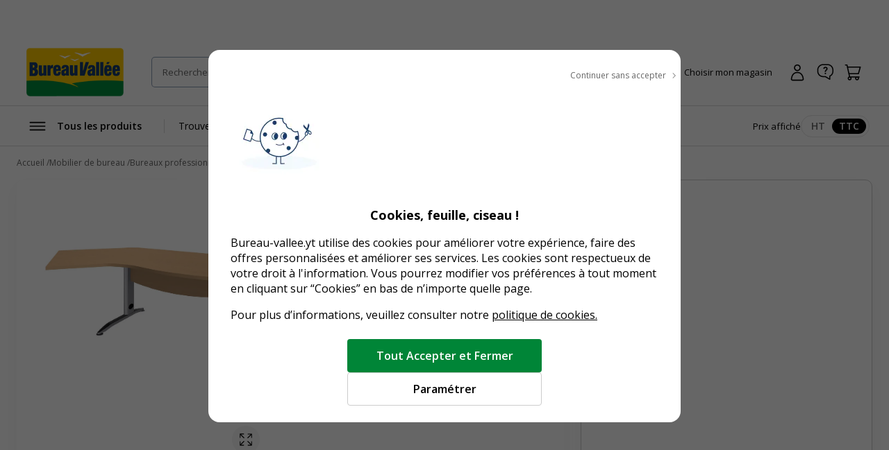

--- FILE ---
content_type: text/html; charset=utf-8
request_url: https://www.bureau-vallee.yt/fr_YT/bureau-135-retour-gauhe-180-idra-hetre-pieds-alu-152631.html
body_size: 94173
content:
<!DOCTYPE html><html lang="fr" class="__className_a77483"><head><meta charSet="utf-8"/><meta name="viewport" content="width=device-width, initial-scale=1, maximum-scale=1, user-scalable=no"/><link rel="preload" href="/_next/static/media/e807dee2426166ad-s.p.woff2" as="font" crossorigin="" type="font/woff2"/><link rel="preload" as="image" imageSrcSet="/_next/image?url=https%3A%2F%2Fdxbyzx5id4chj.cloudfront.net%2Fpub%2Fmedia%2Flogo%2Fstores%2F5%2Flogo-bv.png&amp;w=256&amp;q=75 1x, /_next/image?url=https%3A%2F%2Fdxbyzx5id4chj.cloudfront.net%2Fpub%2Fmedia%2Flogo%2Fstores%2F5%2Flogo-bv.png&amp;w=384&amp;q=75 2x" fetchPriority="high"/><link rel="preload" href="https://dxbyzx5id4chj.cloudfront.net/fit-in/815x815/filters:fill(fff)/pub/media/catalog/product/7/9/4/0/8/6/P_79408610_1.jpg" as="image" fetchPriority="high"/><link rel="stylesheet" href="/_next/static/css/7a8929a260734c16.css" data-precedence="next"/><link rel="stylesheet" href="/_next/static/css/3b800804f1570a79.css" data-precedence="next"/><link rel="stylesheet" href="/_next/static/css/d246b9ca54f48319.css" data-precedence="next"/><link rel="stylesheet" href="/_next/static/css/ea421f208946f0df.css" data-precedence="next"/><link rel="stylesheet" href="/_next/static/css/5b88ba2cb4fb1fa6.css" data-precedence="next"/><link rel="stylesheet" href="/_next/static/css/4c0539c07b06db23.css" data-precedence="next"/><link rel="preload" as="script" fetchPriority="low" href="/_next/static/chunks/webpack-055213acac19d1a9.js"/><script src="/_next/static/chunks/52774a7f-5ab4c63a347f4398.js" async=""></script><script src="/_next/static/chunks/fd9d1056-7181fe8deaf206e3.js" async=""></script><script src="/_next/static/chunks/701-20eca1437761bacc.js" async=""></script><script src="/_next/static/chunks/main-app-2834f2a3e4f26fcd.js" async=""></script><script src="/_next/static/chunks/app/global-error-284c11df210eebd1.js" async=""></script><script src="/_next/static/chunks/5250-b9e49727c8fbccf6.js" async=""></script><script src="/_next/static/chunks/4095-a067b8723d9163f6.js" async=""></script><script src="/_next/static/chunks/982-b5617378dbcac793.js" async=""></script><script src="/_next/static/chunks/1179-c8eedbe5c0b92b79.js" async=""></script><script src="/_next/static/chunks/703-5173d4f9b142dcbe.js" async=""></script><script src="/_next/static/chunks/2181-243b7a814ca98210.js" async=""></script><script src="/_next/static/chunks/7093-ee4a5f1f47f1cf66.js" async=""></script><script src="/_next/static/chunks/2670-d4e0d4027e284314.js" async=""></script><script src="/_next/static/chunks/4555-13aabc7b72d5a632.js" async=""></script><script src="/_next/static/chunks/2135-eed5fc10d6cc9791.js" async=""></script><script src="/_next/static/chunks/5863-e7903ea7b0895883.js" async=""></script><script src="/_next/static/chunks/7289-2693b87808cd4371.js" async=""></script><script src="/_next/static/chunks/8610-9c985e464e82bf2e.js" async=""></script><script src="/_next/static/chunks/9635-4fab956fd8a7e316.js" async=""></script><script src="/_next/static/chunks/7412-dafcfcb091c5ff1e.js" async=""></script><script src="/_next/static/chunks/7955-e20b75a17a9637fe.js" async=""></script><script src="/_next/static/chunks/5363-c69aff80c4bf3807.js" async=""></script><script src="/_next/static/chunks/355-a3bb640ee5b542c1.js" async=""></script><script src="/_next/static/chunks/403-b4b2a643b5dde912.js" async=""></script><script src="/_next/static/chunks/6726-d0e1bdf8fa0e589a.js" async=""></script><script src="/_next/static/chunks/5236-a3f749321069c2be.js" async=""></script><script src="/_next/static/chunks/app/%5Blocale%5D/layout-5f848fca4972576f.js" async=""></script><script src="/_next/static/chunks/9984-09257d2470c35324.js" async=""></script><script src="/_next/static/chunks/8125-c01c7837be6d307f.js" async=""></script><script src="/_next/static/chunks/app/%5Blocale%5D/(public)/product/%5Bsku%5D/page-81b043821f7fb4e1.js" async=""></script><script src="/_next/static/chunks/app/%5Blocale%5D/(public)/not-found-99369f47c5ae5950.js" async=""></script><script src="/_next/static/chunks/7197-a5058e1e34bd3fb1.js" async=""></script><script src="/_next/static/chunks/3397-07123f0f9ab15632.js" async=""></script><script src="/_next/static/chunks/2412-f946b955a0dd76c5.js" async=""></script><script src="/_next/static/chunks/app/%5Blocale%5D/(public)/layout-5ff516c10ccf40fc.js" async=""></script><link rel="icon" href="/assets/favicon.ico" sizes="16x16"/><title>Bureau 135° IDRA - retour d&#x27;angle à gauche - L180 cm - Pieds aluminium - Plateau imitation Hêtre Pas Cher Mayotte | Bureau Vallée</title><meta name="description" content="Achat Bureau 135° IDRA - retour d&#x27;angle à gauche - L180 cm - Pieds aluminium - Plateau imitation Hêtre Pas Cher ✅ Bureau Vallée ➽ Prix Discount Garanti ✓ Retrait 2h en magasin"/><meta name="robots" content="INDEX,FOLLOW"/><meta name="og:type" content="product"/><meta name="title" content="Bureau 135° IDRA - retour d&#x27;angle à gauche - L180 cm - Pieds aluminium - Plateau imitation Hêtre Pas Cher Mayotte | Bureau Vallée"/><link rel="canonical" href="https://www.bureau-vallee.yt/fr_YT/bureau-135-retour-gauhe-180-idra-hetre-pieds-alu-152631.html"/><link rel="alternate" hrefLang="fr-FR" href="https://www.bureau-vallee.be/fr_FR/bureau-135-retour-gauhe-180-idra-hetre-pieds-alu-152631.html"/><link rel="alternate" hrefLang="fr-BE" href="https://www.bureau-vallee.be/fr_BE/bureau-135-retour-gauhe-180-idra-hetre-pieds-alu-152631.html"/><link rel="alternate" hrefLang="fr-NC" href="https://www.bureau-vallee.nc/fr_NC/bureau-135-retour-gauhe-180-idra-hetre-pieds-alu-152631.html"/><link rel="alternate" hrefLang="fr-YT" href="https://www.bureau-vallee.yt/fr_YT/bureau-135-retour-gauhe-180-idra-hetre-pieds-alu-152631.html"/><link rel="alternate" hrefLang="fr-RE" href="https://www.bureau-vallee.re/fr_RE/bureau-135-retour-gauhe-180-idra-hetre-pieds-alu-152631.html"/><link rel="alternate" hrefLang="fr-GF" href="https://www.bureau-vallee.gf/fr_GF/bureau-135-retour-gauhe-180-idra-hetre-pieds-alu-152631.html"/><link rel="alternate" hrefLang="fr-GP" href="https://www.bureau-vallee.gp/fr_GP/bureau-135-retour-gauhe-180-idra-hetre-pieds-alu-152631.html"/><link rel="alternate" hrefLang="fr-MQ" href="https://www.bureau-vallee.mq/fr_MQ/bureau-135-retour-gauhe-180-idra-hetre-pieds-alu-152631.html"/><link rel="alternate" hrefLang="es-ES" href="https://www.bureau-vallee.es/es_ES/bureau-135-retour-gauhe-180-idra-hetre-pieds-alu-152631.html"/><meta property="og:title" content="Bureau 135° IDRA - retour d&#x27;angle à gauche - L180 cm - Pieds aluminium - Plateau imitation Hêtre"/><meta property="og:description" content="Achat Bureau 135° IDRA - retour d&#x27;angle à gauche - L180 cm - Pieds aluminium - Plateau imitation Hêtre Pas Cher ✅ Bureau Vallée ➽ Prix Discount Garanti ✓ Retrait 2h en magasin"/><meta property="og:url" content="https://www.bureau-vallee.yt/fr_YT//bureau-135-retour-gauhe-180-idra-hetre-pieds-alu-152631.html"/><meta property="og:image" content="https://dxbyzx5id4chj.cloudfront.net/fit-in/265x265/filters:fill(fff)/pub/media/catalog/product/7/9/4/0/8/6/P_79408610_1.jpg"/><meta property="og:image:alt" content="3253310149816-Bureau 135° IDRA - retour d&#x27;angle à gauche - L180 cm - Pieds aluminium - Plateau imitatio-P_79408610_1-0"/><meta name="twitter:card" content="summary_large_image"/><meta name="twitter:title" content="Bureau 135° IDRA - retour d&#x27;angle à gauche - L180 cm - Pieds aluminium - Plateau imitation Hêtre"/><meta name="twitter:description" content="Achat Bureau 135° IDRA - retour d&#x27;angle à gauche - L180 cm - Pieds aluminium - Plateau imitation Hêtre Pas Cher ✅ Bureau Vallée ➽ Prix Discount Garanti ✓ Retrait 2h en magasin"/><meta name="twitter:image" content="https://dxbyzx5id4chj.cloudfront.net/fit-in/265x265/filters:fill(fff)/pub/media/catalog/product/7/9/4/0/8/6/P_79408610_1.jpg"/><meta name="twitter:image:alt" content="3253310149816-Bureau 135° IDRA - retour d&#x27;angle à gauche - L180 cm - Pieds aluminium - Plateau imitatio-P_79408610_1-0"/><meta name="next-size-adjust"/><script src="/_next/static/chunks/polyfills-c67a75d1b6f99dc8.js" noModule=""></script></head><body data-s-b24="eyJ6Q1BFIjpmYWxzZX0="><div class="c-modal__overlay  u-none c-modal__overlay--thirdLevel"><div class="c-modal c-modal--sm c-modal--noHeader custom-cookie-modal"><div class="c-modal__wrapper"><div class="c-modal__content"><div class="u-text-right u-mb-16"><button type="button" class="c-button c-button--icon-right c-icon-chevron-droite c-icon--16 c-button--link-noUnderline u-font-400 u-font-12 u-color-neutral-800"><span class="c-button__content">Continuer sans accepter</span></button></div><div class="u-px-32"><div class="cookies-content-wrapper"><div class="u-text-center u-mb-16"> 

    <img loading="lazy" src="https://dxbyzx5id4chj.cloudfront.net/fit-in/140x140/filters:fill(fff)/pub/media/wysiwyg/illustration-cookies.png" width="140" class="u-mb-24"/>

    <p id="modal-cookies-title" class="u-font-18 u-my-0 u-font-700 u-color-black">Cookies, feuille, ciseau !</p> 

</div> 

<p class="u-mb-16">Bureau-vallee.yt utilise des cookies pour améliorer votre expérience, faire des offres personnalisées 

    et améliorer ses services. Les cookies sont respectueux de votre droit à l&#x27;information. Vous pourrez modifier vos 

    préférences à tout moment en cliquant sur “Cookies” en bas de n’importe quelle page. </p> 

<p>Pour plus d’informations, veuillez consulter notre <a class="c-link" href="/politique-utilisation-cookies target=">politique de cookies.</a></p></div></div></div><div class="c-modal__footer"><div class="u-p-24 u-pt-0 u-flex u-flex-align-center u-flex-column u-gap-16"><button type="button" class="c-button c-button--primary c-button--lg c-button--full-w u-max-w-280"><span class="c-button__content">Tout Accepter et Fermer</span></button><button type="button" class="c-button c-button--ghost-outline c-button--lg c-button--full-w u-max-w-280"><span class="c-button__content">Paramétrer</span></button></div></div></div></div></div><div></div><div class="Toastify"></div><!--$--><!--/$--><div class="header-mobile-placeholder"></div><div class="flash-banner-placeholder"></div><header class="c-header"><div class="c-header__wrapper navigationWrapper"><div class="c-header__content"><button class="c-menu__button c-menu__buttonSticky c-icon-burger"><span class="u-sr-only">Afficher la navigation</span></button><a href="https://www.bureau-vallee.yt/fr_YT/" class="c-header__logo"><img alt="Bureau vallée" fetchPriority="high" width="140" height="68" decoding="async" data-nimg="1" class="" style="color:transparent" srcSet="/_next/image?url=https%3A%2F%2Fdxbyzx5id4chj.cloudfront.net%2Fpub%2Fmedia%2Flogo%2Fstores%2F5%2Flogo-bv.png&amp;w=256&amp;q=75 1x, /_next/image?url=https%3A%2F%2Fdxbyzx5id4chj.cloudfront.net%2Fpub%2Fmedia%2Flogo%2Fstores%2F5%2Flogo-bv.png&amp;w=384&amp;q=75 2x" src="/_next/image?url=https%3A%2F%2Fdxbyzx5id4chj.cloudfront.net%2Fpub%2Fmedia%2Flogo%2Fstores%2F5%2Flogo-bv.png&amp;w=384&amp;q=75"/></a><div class="c-header__search algolia__isloading"><div><div class="c-header__searchForm"><input type="search" placeholder="Rechercher un produit, une référence..." class="c-header__searchInput" value=""/><button class="c-header__searchButton c-icon-recherche"><span class="u-sr-only">Rechercher</span></button><div class="c-autocomplete" style="display:none"><div class="c-autocomplete__content"></div></div></div></div></div><button class="c-header__button c-icon-magasin c-icon--left c-buttonMagasin" type="button" data-gtm-event-click="{&quot;event&quot;:&quot;qwampEvent&quot;,&quot;eventName&quot;:&quot;pageproduit&quot;,&quot;choisir_autre_magasin&quot;:&quot;choisir_autre_magasin&quot;}"><span class="c-header__buttonText">Choisir mon magasin</span></button><div></div><div class="c-header__buttonWrapper"><a href="https://www.bureau-vallee.yt/fr_YT/customer/account/login" class="c-header__button c-icon-compte-client c-icon--left c-header__button--client"><span class="c-header__buttonText">Connexion / Inscription</span></a><a href="https://www.bureau-vallee.yt/fr_YT/https://magasins.bureau-vallee.yt/fr/" class="c-header__button c-icon-faq c-icon--left c-header__button--faq u-none@md" data-gtm-event-click="{&quot;event&quot;:&quot;qwampEvent&quot;,&quot;eventName&quot;:&quot;header&quot;,&quot;click_element&quot;:&quot;départ_besoin_aide&quot;}"><span class="c-header__buttonText">Une question ?</span></a><a href="https://www.bureau-vallee.yt/fr_YT/checkout/cart/" class="c-header__button c-icon-panier c-icon--left c-header__button--cart"><span class="c-header__buttonText">Panier</span></a></div></div><nav role="navigation" class="Menu c-menu"><div class="c-menu__headerMobile"><a href="/" class="c-button"><span class="c-button__content"><img alt="logo bureau vallée" loading="lazy" width="96" height="48" decoding="async" data-nimg="1" style="color:transparent" srcSet="/_next/image?url=https%3A%2F%2Fdxbyzx5id4chj.cloudfront.net%2Fpub%2Fmedia%2Flogo%2Fstores%2F5%2Flogo-bv.png&amp;w=96&amp;q=75 1x, /_next/image?url=https%3A%2F%2Fdxbyzx5id4chj.cloudfront.net%2Fpub%2Fmedia%2Flogo%2Fstores%2F5%2Flogo-bv.png&amp;w=256&amp;q=75 2x" src="/_next/image?url=https%3A%2F%2Fdxbyzx5id4chj.cloudfront.net%2Fpub%2Fmedia%2Flogo%2Fstores%2F5%2Flogo-bv.png&amp;w=256&amp;q=75"/></span></a><button type="button" class="c-button c-button--ghost c-icon-recherche"><span class="c-button__content"></span></button></div><div class="c-menu__content"><button type="button" class="c-button c-button--icon-left c-icon-burger c-menu__button"><span class="c-button__content">Tous les produits</span></button><ul class="c-menu__list"><li class="c-menu__listItem"><a href="/cartouches-toners.html" class="c-button c-menu__link aa" data-gtm-event-click="{&quot;event&quot;:&quot;qwampEvent&quot;,&quot;eventName&quot;:&quot;header&quot;,&quot;click_element&quot;:&quot;départ_mega_menu&quot;,&quot;départ_lien_mega_menu&quot;:&quot;/cartouches-toners.html&quot;}"><span class="c-button__content"><span>Trouver ma cartouche</span></span></a></li></ul><div class="c-header__tax"><p class="u-font-13">Prix affiché</p><div class="c-toggleRadio"><input type="radio" id="price_ht" name="display_price" value="off"/><label class="c-toggleRadio__label" for="price_ht"><span class="u-sr-only">Afficher les prix</span> <!-- -->HT</label><input type="radio" id="price_ttc" name="display_price" checked="" value="on"/><label class="c-toggleRadio__label" for="price_ttc"><span class="u-sr-only">Afficher les prix</span> <!-- -->TTC</label></div></div></div><div class="megaMenu c-megaMenu"><div class="c-megaMenu__wrapper c-megaMenu__wrapper--firstLvl"><ul class="categories c-megaMenu__list" tabindex="0"><li class="c-megaMenu__listItem categoryItem cat-6885"><a class="c-button c-button--icon-droite c-megaMenu__link c-megaMenu__linkCat" data-gtm-event-click="{&quot;event&quot;:&quot;qwampEvent&quot;,&quot;eventName&quot;:&quot;header&quot;,&quot;click_element&quot;:&quot;départ_mega_menu&quot;,&quot;départ_lien_mega_menu&quot;:&quot;https://www.bureau-vallee.yt/fr_YT/cartouches-toners.html&quot;}" href="https://www.bureau-vallee.yt/fr_YT/cartouches-toners.html">Cartouches et Toners</a><div class="c-megaMenu__wrapper c-megaMenu__wrapper--secondLvl"><ul class="c-megaMenu__list c-megaMenu__list--subLvl"><li class="c-megaMenu__listItem--back"><button type="button" class="c-button c-button--icon-left c-icon-chevron-gauche c-megaMenu__backButton"><span class="c-button__content">Retour</span></button></li><li class="c-megaMenu__listItem--cartridges"><p class="u-font-15 u-font-600 u-mb-16">Recherche par modèle d’imprimante</p><p class="u-font-13">Vous renseignez la marque et le modèle de votre appareil pour trouver la cartouche, le toner ou le ruban fax adapté</p><a class="c-button c-button--primary c-button--full-w u-mt-16" href="https://www.bureau-vallee.yt/fr_YT/cartouches-toners.html"><span class="c-button__content">Rechercher</span></a></li><li class="c-megaMenu__listItem--title"><span class="c-megaMenu__title">Cartouches et Toners</span><a class="c-megaMenu__seeAllButton" href="https://www.bureau-vallee.yt/fr_YT/cartouches-toners.html">Voir tout</a></li><li class="subcategory c-megaMenu__listItem"><a class="c-megaMenu__link c-megaMenu__link--withChild" data-gtm-event-click="{&quot;event&quot;:&quot;qwampEvent&quot;,&quot;eventName&quot;:&quot;header&quot;,&quot;click_element&quot;:&quot;départ_mega_menu&quot;,&quot;départ_lien_mega_menu&quot;:&quot;https://www.bureau-vallee.yt/fr_YT/cartouches-toners/cartouches-d-encre.html&quot;}" href="https://www.bureau-vallee.yt/fr_YT/cartouches-toners/cartouches-d-encre.html">Cartouches d&#x27;encre de marque</a><div class="c-megaMenu__wrapper c-megaMenu__wrapper--thirdLvl"><ul class="c-megaMenu__list c-megaMenu__list--subLvl"><li class="c-megaMenu__listItem--back"><button type="button" class="c-button c-button--icon-left c-icon-chevron-gauche c-megaMenu__backButton"><span class="c-button__content">Retour</span></button></li><li class="c-megaMenu__listItem--title"><span class="c-megaMenu__title">Cartouches d&#x27;encre de marque</span><a class="c-megaMenu__seeAllButton" href="https://www.bureau-vallee.yt/fr_YT/cartouches-toners/cartouches-d-encre.html">Voir tout</a></li><li class="subcategory c-megaMenu__listItem"><a class="c-megaMenu__link" data-gtm-event-click="{&quot;event&quot;:&quot;qwampEvent&quot;,&quot;eventName&quot;:&quot;header&quot;,&quot;click_element&quot;:&quot;départ_mega_menu&quot;,&quot;départ_lien_mega_menu&quot;:&quot;https://www.bureau-vallee.yt/fr_YT/cartouches-toners/cartouches-d-encre/canon.html&quot;}" href="https://www.bureau-vallee.yt/fr_YT/cartouches-toners/cartouches-d-encre/canon.html">Cartouches d&#x27;encre Canon</a></li><li class="subcategory c-megaMenu__listItem"><a class="c-megaMenu__link" data-gtm-event-click="{&quot;event&quot;:&quot;qwampEvent&quot;,&quot;eventName&quot;:&quot;header&quot;,&quot;click_element&quot;:&quot;départ_mega_menu&quot;,&quot;départ_lien_mega_menu&quot;:&quot;https://www.bureau-vallee.yt/fr_YT/cartouches-toners/cartouches-d-encre/epson.html&quot;}" href="https://www.bureau-vallee.yt/fr_YT/cartouches-toners/cartouches-d-encre/epson.html">Cartouches d&#x27;encre Epson</a></li><li class="subcategory c-megaMenu__listItem"><a class="c-megaMenu__link" data-gtm-event-click="{&quot;event&quot;:&quot;qwampEvent&quot;,&quot;eventName&quot;:&quot;header&quot;,&quot;click_element&quot;:&quot;départ_mega_menu&quot;,&quot;départ_lien_mega_menu&quot;:&quot;https://www.bureau-vallee.yt/fr_YT/cartouches-toners/cartouches-d-encre/hewlett-packard.html&quot;}" href="https://www.bureau-vallee.yt/fr_YT/cartouches-toners/cartouches-d-encre/hewlett-packard.html">Cartouches d&#x27;encre HP</a></li><li class="subcategory c-megaMenu__listItem"><a class="c-megaMenu__link" data-gtm-event-click="{&quot;event&quot;:&quot;qwampEvent&quot;,&quot;eventName&quot;:&quot;header&quot;,&quot;click_element&quot;:&quot;départ_mega_menu&quot;,&quot;départ_lien_mega_menu&quot;:&quot;https://www.bureau-vallee.yt/fr_YT/cartouches-toners/cartouches-d-encre/brother.html&quot;}" href="https://www.bureau-vallee.yt/fr_YT/cartouches-toners/cartouches-d-encre/brother.html">Cartouches d&#x27;encre Brother</a></li></ul></div></li><li class="subcategory c-megaMenu__listItem"><a class="c-megaMenu__link" data-gtm-event-click="{&quot;event&quot;:&quot;qwampEvent&quot;,&quot;eventName&quot;:&quot;header&quot;,&quot;click_element&quot;:&quot;départ_mega_menu&quot;,&quot;départ_lien_mega_menu&quot;:&quot;https://www.bureau-vallee.yt/fr_YT/cartouches-toners.html&quot;}" href="https://www.bureau-vallee.yt/fr_YT/cartouches-toners.html">Trouver votre cartouche</a></li><li class="subcategory c-megaMenu__listItem"><a class="c-megaMenu__link c-megaMenu__link--withChild" data-gtm-event-click="{&quot;event&quot;:&quot;qwampEvent&quot;,&quot;eventName&quot;:&quot;header&quot;,&quot;click_element&quot;:&quot;départ_mega_menu&quot;,&quot;départ_lien_mega_menu&quot;:&quot;https://www.bureau-vallee.yt/fr_YT/cartouches-toners/cartouches-compatibles.html&quot;}" href="https://www.bureau-vallee.yt/fr_YT/cartouches-toners/cartouches-compatibles.html">Cartouches d&#x27;encre compatibles</a><div class="c-megaMenu__wrapper c-megaMenu__wrapper--thirdLvl"><ul class="c-megaMenu__list c-megaMenu__list--subLvl"><li class="c-megaMenu__listItem--back"><button type="button" class="c-button c-button--icon-left c-icon-chevron-gauche c-megaMenu__backButton"><span class="c-button__content">Retour</span></button></li><li class="c-megaMenu__listItem--title"><span class="c-megaMenu__title">Cartouches d&#x27;encre compatibles</span><a class="c-megaMenu__seeAllButton" href="https://www.bureau-vallee.yt/fr_YT/cartouches-toners/cartouches-compatibles.html">Voir tout</a></li><li class="subcategory c-megaMenu__listItem"><a class="c-megaMenu__link" data-gtm-event-click="{&quot;event&quot;:&quot;qwampEvent&quot;,&quot;eventName&quot;:&quot;header&quot;,&quot;click_element&quot;:&quot;départ_mega_menu&quot;,&quot;départ_lien_mega_menu&quot;:&quot;https://www.bureau-vallee.yt/fr_YT/cartouches-toners/cartouches-compatibles/canon.html&quot;}" href="https://www.bureau-vallee.yt/fr_YT/cartouches-toners/cartouches-compatibles/canon.html">Cartouches d&#x27;encre compatibles Canon</a></li><li class="subcategory c-megaMenu__listItem"><a class="c-megaMenu__link" data-gtm-event-click="{&quot;event&quot;:&quot;qwampEvent&quot;,&quot;eventName&quot;:&quot;header&quot;,&quot;click_element&quot;:&quot;départ_mega_menu&quot;,&quot;départ_lien_mega_menu&quot;:&quot;https://www.bureau-vallee.yt/fr_YT/cartouches-toners/cartouches-compatibles/hewlett-packard.html&quot;}" href="https://www.bureau-vallee.yt/fr_YT/cartouches-toners/cartouches-compatibles/hewlett-packard.html">Cartouches d&#x27;encre compatibles HP</a></li><li class="subcategory c-megaMenu__listItem"><a class="c-megaMenu__link" data-gtm-event-click="{&quot;event&quot;:&quot;qwampEvent&quot;,&quot;eventName&quot;:&quot;header&quot;,&quot;click_element&quot;:&quot;départ_mega_menu&quot;,&quot;départ_lien_mega_menu&quot;:&quot;https://www.bureau-vallee.yt/fr_YT/cartouches-toners/cartouches-compatibles/brother.html&quot;}" href="https://www.bureau-vallee.yt/fr_YT/cartouches-toners/cartouches-compatibles/brother.html">Cartouches d&#x27;encre compatibles Brother</a></li><li class="subcategory c-megaMenu__listItem"><a class="c-megaMenu__link" data-gtm-event-click="{&quot;event&quot;:&quot;qwampEvent&quot;,&quot;eventName&quot;:&quot;header&quot;,&quot;click_element&quot;:&quot;départ_mega_menu&quot;,&quot;départ_lien_mega_menu&quot;:&quot;https://www.bureau-vallee.yt/fr_YT/cartouches-toners/cartouches-compatibles/epson.html&quot;}" href="https://www.bureau-vallee.yt/fr_YT/cartouches-toners/cartouches-compatibles/epson.html">Cartouches d&#x27;encre compatibles Epson</a></li></ul></div></li><li class="subcategory c-megaMenu__listItem"><a class="c-megaMenu__link c-megaMenu__link--withChild" data-gtm-event-click="{&quot;event&quot;:&quot;qwampEvent&quot;,&quot;eventName&quot;:&quot;header&quot;,&quot;click_element&quot;:&quot;départ_mega_menu&quot;,&quot;départ_lien_mega_menu&quot;:&quot;https://www.bureau-vallee.yt/fr_YT/cartouches-toners/toners-laser.html&quot;}" href="https://www.bureau-vallee.yt/fr_YT/cartouches-toners/toners-laser.html">Toners Laser de marque</a><div class="c-megaMenu__wrapper c-megaMenu__wrapper--thirdLvl"><ul class="c-megaMenu__list c-megaMenu__list--subLvl"><li class="c-megaMenu__listItem--back"><button type="button" class="c-button c-button--icon-left c-icon-chevron-gauche c-megaMenu__backButton"><span class="c-button__content">Retour</span></button></li><li class="c-megaMenu__listItem--title"><span class="c-megaMenu__title">Toners Laser de marque</span><a class="c-megaMenu__seeAllButton" href="https://www.bureau-vallee.yt/fr_YT/cartouches-toners/toners-laser.html">Voir tout</a></li><li class="subcategory c-megaMenu__listItem"><a class="c-megaMenu__link" data-gtm-event-click="{&quot;event&quot;:&quot;qwampEvent&quot;,&quot;eventName&quot;:&quot;header&quot;,&quot;click_element&quot;:&quot;départ_mega_menu&quot;,&quot;départ_lien_mega_menu&quot;:&quot;https://www.bureau-vallee.yt/fr_YT/cartouches-toners/toners-laser/brother.html&quot;}" href="https://www.bureau-vallee.yt/fr_YT/cartouches-toners/toners-laser/brother.html">Toners Brother</a></li><li class="subcategory c-megaMenu__listItem"><a class="c-megaMenu__link" data-gtm-event-click="{&quot;event&quot;:&quot;qwampEvent&quot;,&quot;eventName&quot;:&quot;header&quot;,&quot;click_element&quot;:&quot;départ_mega_menu&quot;,&quot;départ_lien_mega_menu&quot;:&quot;https://www.bureau-vallee.yt/fr_YT/cartouches-toners/toners-laser/canon.html&quot;}" href="https://www.bureau-vallee.yt/fr_YT/cartouches-toners/toners-laser/canon.html">Toners Canon</a></li><li class="subcategory c-megaMenu__listItem"><a class="c-megaMenu__link" data-gtm-event-click="{&quot;event&quot;:&quot;qwampEvent&quot;,&quot;eventName&quot;:&quot;header&quot;,&quot;click_element&quot;:&quot;départ_mega_menu&quot;,&quot;départ_lien_mega_menu&quot;:&quot;https://www.bureau-vallee.yt/fr_YT/cartouches-toners/toners-laser/epson.html&quot;}" href="https://www.bureau-vallee.yt/fr_YT/cartouches-toners/toners-laser/epson.html">Toners Epson</a></li><li class="subcategory c-megaMenu__listItem"><a class="c-megaMenu__link" data-gtm-event-click="{&quot;event&quot;:&quot;qwampEvent&quot;,&quot;eventName&quot;:&quot;header&quot;,&quot;click_element&quot;:&quot;départ_mega_menu&quot;,&quot;départ_lien_mega_menu&quot;:&quot;https://www.bureau-vallee.yt/fr_YT/cartouches-toners/toners-laser/hewlett-packard.html&quot;}" href="https://www.bureau-vallee.yt/fr_YT/cartouches-toners/toners-laser/hewlett-packard.html">Toners HP</a></li></ul></div></li><li class="subcategory c-megaMenu__listItem"><a class="c-megaMenu__link c-megaMenu__link--withChild" data-gtm-event-click="{&quot;event&quot;:&quot;qwampEvent&quot;,&quot;eventName&quot;:&quot;header&quot;,&quot;click_element&quot;:&quot;départ_mega_menu&quot;,&quot;départ_lien_mega_menu&quot;:&quot;https://www.bureau-vallee.yt/fr_YT/cartouches-toners/toners-laser-compatibles.html&quot;}" href="https://www.bureau-vallee.yt/fr_YT/cartouches-toners/toners-laser-compatibles.html">Toners compatibles</a><div class="c-megaMenu__wrapper c-megaMenu__wrapper--thirdLvl"><ul class="c-megaMenu__list c-megaMenu__list--subLvl"><li class="c-megaMenu__listItem--back"><button type="button" class="c-button c-button--icon-left c-icon-chevron-gauche c-megaMenu__backButton"><span class="c-button__content">Retour</span></button></li><li class="c-megaMenu__listItem--title"><span class="c-megaMenu__title">Toners compatibles</span><a class="c-megaMenu__seeAllButton" href="https://www.bureau-vallee.yt/fr_YT/cartouches-toners/toners-laser-compatibles.html">Voir tout</a></li><li class="subcategory c-megaMenu__listItem"><a class="c-megaMenu__link" data-gtm-event-click="{&quot;event&quot;:&quot;qwampEvent&quot;,&quot;eventName&quot;:&quot;header&quot;,&quot;click_element&quot;:&quot;départ_mega_menu&quot;,&quot;départ_lien_mega_menu&quot;:&quot;https://www.bureau-vallee.yt/fr_YT/cartouches-toners/toners-laser-compatibles/canon.html&quot;}" href="https://www.bureau-vallee.yt/fr_YT/cartouches-toners/toners-laser-compatibles/canon.html">Toners compatibles Canon</a></li><li class="subcategory c-megaMenu__listItem"><a class="c-megaMenu__link" data-gtm-event-click="{&quot;event&quot;:&quot;qwampEvent&quot;,&quot;eventName&quot;:&quot;header&quot;,&quot;click_element&quot;:&quot;départ_mega_menu&quot;,&quot;départ_lien_mega_menu&quot;:&quot;https://www.bureau-vallee.yt/fr_YT/cartouches-toners/toners-laser-compatibles/epson.html&quot;}" href="https://www.bureau-vallee.yt/fr_YT/cartouches-toners/toners-laser-compatibles/epson.html">Toners compatibles Epson</a></li><li class="subcategory c-megaMenu__listItem"><a class="c-megaMenu__link" data-gtm-event-click="{&quot;event&quot;:&quot;qwampEvent&quot;,&quot;eventName&quot;:&quot;header&quot;,&quot;click_element&quot;:&quot;départ_mega_menu&quot;,&quot;départ_lien_mega_menu&quot;:&quot;https://www.bureau-vallee.yt/fr_YT/cartouches-toners/toners-laser-compatibles/hewlett-packard.html&quot;}" href="https://www.bureau-vallee.yt/fr_YT/cartouches-toners/toners-laser-compatibles/hewlett-packard.html">Toners compatibles HP</a></li><li class="subcategory c-megaMenu__listItem"><a class="c-megaMenu__link" data-gtm-event-click="{&quot;event&quot;:&quot;qwampEvent&quot;,&quot;eventName&quot;:&quot;header&quot;,&quot;click_element&quot;:&quot;départ_mega_menu&quot;,&quot;départ_lien_mega_menu&quot;:&quot;https://www.bureau-vallee.yt/fr_YT/cartouches-toners/toners-laser-compatibles/brother.html&quot;}" href="https://www.bureau-vallee.yt/fr_YT/cartouches-toners/toners-laser-compatibles/brother.html">Toners compatibles Brother</a></li></ul></div></li><li class="subcategory c-megaMenu__listItem"><a class="c-megaMenu__link c-megaMenu__link--withChild" data-gtm-event-click="{&quot;event&quot;:&quot;qwampEvent&quot;,&quot;eventName&quot;:&quot;header&quot;,&quot;click_element&quot;:&quot;départ_mega_menu&quot;,&quot;départ_lien_mega_menu&quot;:&quot;https://www.bureau-vallee.yt/fr_YT/cartouches-toners/ruban-fax.html&quot;}" href="https://www.bureau-vallee.yt/fr_YT/cartouches-toners/ruban-fax.html">Ruban fax et autres</a><div class="c-megaMenu__wrapper c-megaMenu__wrapper--thirdLvl"><ul class="c-megaMenu__list c-megaMenu__list--subLvl"><li class="c-megaMenu__listItem--back"><button type="button" class="c-button c-button--icon-left c-icon-chevron-gauche c-megaMenu__backButton"><span class="c-button__content">Retour</span></button></li><li class="c-megaMenu__listItem--title"><span class="c-megaMenu__title">Ruban fax et autres</span><a class="c-megaMenu__seeAllButton" href="https://www.bureau-vallee.yt/fr_YT/cartouches-toners/ruban-fax.html">Voir tout</a></li><li class="subcategory c-megaMenu__listItem"><a class="c-megaMenu__link" data-gtm-event-click="{&quot;event&quot;:&quot;qwampEvent&quot;,&quot;eventName&quot;:&quot;header&quot;,&quot;click_element&quot;:&quot;départ_mega_menu&quot;,&quot;départ_lien_mega_menu&quot;:&quot;https://www.bureau-vallee.yt/fr_YT/cartouches-toners/ruban-fax/brother.html&quot;}" href="https://www.bureau-vallee.yt/fr_YT/cartouches-toners/ruban-fax/brother.html">Brother</a></li><li class="subcategory c-megaMenu__listItem"><a class="c-megaMenu__link" data-gtm-event-click="{&quot;event&quot;:&quot;qwampEvent&quot;,&quot;eventName&quot;:&quot;header&quot;,&quot;click_element&quot;:&quot;départ_mega_menu&quot;,&quot;départ_lien_mega_menu&quot;:&quot;https://www.bureau-vallee.yt/fr_YT/cartouches-toners/ruban-fax/canon.html&quot;}" href="https://www.bureau-vallee.yt/fr_YT/cartouches-toners/ruban-fax/canon.html">Canon</a></li><li class="subcategory c-megaMenu__listItem"><a class="c-megaMenu__link" data-gtm-event-click="{&quot;event&quot;:&quot;qwampEvent&quot;,&quot;eventName&quot;:&quot;header&quot;,&quot;click_element&quot;:&quot;départ_mega_menu&quot;,&quot;départ_lien_mega_menu&quot;:&quot;https://www.bureau-vallee.yt/fr_YT/cartouches-toners/ruban-fax/epson.html&quot;}" href="https://www.bureau-vallee.yt/fr_YT/cartouches-toners/ruban-fax/epson.html">Epson</a></li></ul></div></li><li class="c-megaMenu__listItem--cmsLvl"><div class="c-megaMenu__cmsWrapper" style="margin-bottom:2.4rem"><a href="#" class="c-nav__cartridgeReinsurance">
                <svg role="img" class="c-icon" aria-hidden="true" focusable="false">
                <use xlink:href="https://www.bureau-vallee.yt/static/version1762360126/frontend/Bureauvallee/theme-frontend-bv/fr_FR/icons/sprite/icons.svg#drop-euro"></use>
                </svg>
                <p>les <strong>CARTOUCHES COMPATIBLES XL</strong><br/>
    sont garanties moins chères.</p>
              </a></div><div class="c-megaMenu__cmsWrapper" style="margin-bottom:2.4rem"><a href="#" class="c-nav__cartridgeReinsurance">
                <svg role="img" class="c-icon" aria-hidden="true" focusable="false">
                <use xlink:href="https://www.bureau-vallee.yt/static/version1762360126/frontend/Bureauvallee/theme-frontend-bv/fr_FR/icons/sprite/icons.svg#shield-check"></use>
                </svg>
                <p>les <strong>CARTOUCHES COMPATIBLES XL</strong> <br/>
                sont garanties 3 ans.</p>
                </a></div><div class="c-megaMenu__cmsWrapper" style="margin-bottom:2.4rem"><a href="#" class="c-nav__cartridgeReinsurance">
                <svg role="img" class="c-icon" aria-hidden="true" focusable="false">
                <use xlink:href="https://www.bureau-vallee.yt/static/version1762360126/frontend/Bureauvallee/theme-frontend-bv/fr_FR/icons/sprite/icons.svg#drop-euro"></use>
                </svg>
                <p>les <strong>CARTOUCHES COMPATIBLES XL</strong><br/>
    sont garanties moins chères.</p>
              </a></div><div class="c-megaMenu__cmsWrapper" style="margin-bottom:2.4rem"><a href="#" class="c-nav__cartridgeReinsurance">
                <svg role="img" class="c-icon" aria-hidden="true" focusable="false">
                <use xlink:href="https://www.bureau-vallee.yt/static/version1762360126/frontend/Bureauvallee/theme-frontend-bv/fr_FR/icons/sprite/icons.svg#shield-check"></use>
                </svg>
                <p>les <strong>CARTOUCHES COMPATIBLES XL</strong> <br/>
                sont garanties 3 ans.</p>
                </a></div><div class="c-megaMenu__cmsWrapper" style="margin-bottom:2.4rem"><a href="#" class="c-nav__cartridgeReinsurance">
                <svg role="img" class="c-icon" aria-hidden="true" focusable="false">
                <use xlink:href="https://www.bureau-vallee.yt/static/version1762360126/frontend/Bureauvallee/theme-frontend-bv/fr_FR/icons/sprite/icons.svg#drop-euro"></use>
                </svg>
                <p>les <strong>CARTOUCHES COMPATIBLES XL</strong><br/>
    sont garanties moins chères.</p>
              </a></div><div class="c-megaMenu__cmsWrapper" style="margin-bottom:2.4rem"><a href="#" class="c-nav__cartridgeReinsurance">
                <svg role="img" class="c-icon" aria-hidden="true" focusable="false">
                <use xlink:href="https://www.bureau-vallee.yt/static/version1762360126/frontend/Bureauvallee/theme-frontend-bv/fr_FR/icons/sprite/icons.svg#shield-check"></use>
                </svg>
                <p>les <strong>CARTOUCHES COMPATIBLES XL</strong> <br/>
                sont garanties 3 ans.</p>
                </a></div></li></ul></div></li><li class="c-megaMenu__listItem categoryItem cat-10507"><a class="c-button c-button--icon-droite c-megaMenu__link c-megaMenu__linkCat" data-gtm-event-click="{&quot;event&quot;:&quot;qwampEvent&quot;,&quot;eventName&quot;:&quot;header&quot;,&quot;click_element&quot;:&quot;départ_mega_menu&quot;,&quot;départ_lien_mega_menu&quot;:&quot;https://www.bureau-vallee.yt/fr_YT/mobilier-de-bureau.html&quot;}" href="https://www.bureau-vallee.yt/fr_YT/mobilier-de-bureau.html">Mobilier de bureau</a><div class="c-megaMenu__wrapper c-megaMenu__wrapper--secondLvl"><ul class="c-megaMenu__list c-megaMenu__list--subLvl"><li class="c-megaMenu__listItem--back"><button type="button" class="c-button c-button--icon-left c-icon-chevron-gauche c-megaMenu__backButton"><span class="c-button__content">Retour</span></button></li><li class="c-megaMenu__listItem--title"><span class="c-megaMenu__title">Mobilier de bureau</span><a class="c-megaMenu__seeAllButton" href="https://www.bureau-vallee.yt/fr_YT/mobilier-de-bureau.html">Voir tout</a></li><li class="subcategory c-megaMenu__listItem"><a class="c-megaMenu__link c-megaMenu__link--withChild" data-gtm-event-click="{&quot;event&quot;:&quot;qwampEvent&quot;,&quot;eventName&quot;:&quot;header&quot;,&quot;click_element&quot;:&quot;départ_mega_menu&quot;,&quot;départ_lien_mega_menu&quot;:&quot;https://www.bureau-vallee.yt/fr_YT/mobilier-de-bureau/fauteuils-et-chaises-de-bureau.html&quot;}" href="https://www.bureau-vallee.yt/fr_YT/mobilier-de-bureau/fauteuils-et-chaises-de-bureau.html">Fauteuils et chaises de bureau</a><div class="c-megaMenu__wrapper c-megaMenu__wrapper--thirdLvl"><ul class="c-megaMenu__list c-megaMenu__list--subLvl"><li class="c-megaMenu__listItem--back"><button type="button" class="c-button c-button--icon-left c-icon-chevron-gauche c-megaMenu__backButton"><span class="c-button__content">Retour</span></button></li><li class="c-megaMenu__listItem--title"><span class="c-megaMenu__title">Fauteuils et chaises de bureau</span><a class="c-megaMenu__seeAllButton" href="https://www.bureau-vallee.yt/fr_YT/mobilier-de-bureau/fauteuils-et-chaises-de-bureau.html">Voir tout</a></li><li class="subcategory c-megaMenu__listItem"><a class="c-megaMenu__link" data-gtm-event-click="{&quot;event&quot;:&quot;qwampEvent&quot;,&quot;eventName&quot;:&quot;header&quot;,&quot;click_element&quot;:&quot;départ_mega_menu&quot;,&quot;départ_lien_mega_menu&quot;:&quot;https://www.bureau-vallee.yt/fr_YT/mobilier-de-bureau/fauteuils-et-chaises-de-bureau/fauteuils-de-bureau.html&quot;}" href="https://www.bureau-vallee.yt/fr_YT/mobilier-de-bureau/fauteuils-et-chaises-de-bureau/fauteuils-de-bureau.html">Fauteuils de bureau</a></li><li class="subcategory c-megaMenu__listItem"><a class="c-megaMenu__link" data-gtm-event-click="{&quot;event&quot;:&quot;qwampEvent&quot;,&quot;eventName&quot;:&quot;header&quot;,&quot;click_element&quot;:&quot;départ_mega_menu&quot;,&quot;départ_lien_mega_menu&quot;:&quot;https://www.bureau-vallee.yt/fr_YT/mobilier-de-bureau/fauteuils-et-chaises-de-bureau/fauteuils-ergonomiques.html&quot;}" href="https://www.bureau-vallee.yt/fr_YT/mobilier-de-bureau/fauteuils-et-chaises-de-bureau/fauteuils-ergonomiques.html">Fauteuils ergonomiques</a></li><li class="subcategory c-megaMenu__listItem"><a class="c-megaMenu__link" data-gtm-event-click="{&quot;event&quot;:&quot;qwampEvent&quot;,&quot;eventName&quot;:&quot;header&quot;,&quot;click_element&quot;:&quot;départ_mega_menu&quot;,&quot;départ_lien_mega_menu&quot;:&quot;https://www.bureau-vallee.yt/fr_YT/mobilier-de-bureau/fauteuils-et-chaises-de-bureau/chaises-gamer.html&quot;}" href="https://www.bureau-vallee.yt/fr_YT/mobilier-de-bureau/fauteuils-et-chaises-de-bureau/chaises-gamer.html">Chaises gamer</a></li><li class="subcategory c-megaMenu__listItem"><a class="c-megaMenu__link" data-gtm-event-click="{&quot;event&quot;:&quot;qwampEvent&quot;,&quot;eventName&quot;:&quot;header&quot;,&quot;click_element&quot;:&quot;départ_mega_menu&quot;,&quot;départ_lien_mega_menu&quot;:&quot;https://www.bureau-vallee.yt/fr_YT/mobilier-de-bureau/fauteuils-et-chaises-de-bureau/chaises-teletravail.html&quot;}" href="https://www.bureau-vallee.yt/fr_YT/mobilier-de-bureau/fauteuils-et-chaises-de-bureau/chaises-teletravail.html">Chaises télétravail</a></li><li class="subcategory c-megaMenu__listItem"><a class="c-megaMenu__link" data-gtm-event-click="{&quot;event&quot;:&quot;qwampEvent&quot;,&quot;eventName&quot;:&quot;header&quot;,&quot;click_element&quot;:&quot;départ_mega_menu&quot;,&quot;départ_lien_mega_menu&quot;:&quot;https://www.bureau-vallee.yt/fr_YT/mobilier-de-bureau/fauteuils-et-chaises-de-bureau/tabourets-de-bureau.html&quot;}" href="https://www.bureau-vallee.yt/fr_YT/mobilier-de-bureau/fauteuils-et-chaises-de-bureau/tabourets-de-bureau.html">Tabourets de bureau</a></li><li class="subcategory c-megaMenu__listItem"><a class="c-megaMenu__link" data-gtm-event-click="{&quot;event&quot;:&quot;qwampEvent&quot;,&quot;eventName&quot;:&quot;header&quot;,&quot;click_element&quot;:&quot;départ_mega_menu&quot;,&quot;départ_lien_mega_menu&quot;:&quot;https://www.bureau-vallee.yt/fr_YT/mobilier-de-bureau/fauteuils-et-chaises-de-bureau/chaises-visiteur-et-reunion.html&quot;}" href="https://www.bureau-vallee.yt/fr_YT/mobilier-de-bureau/fauteuils-et-chaises-de-bureau/chaises-visiteur-et-reunion.html">Chaises visiteur et réunion</a></li><li class="subcategory c-megaMenu__listItem"><a class="c-megaMenu__link" data-gtm-event-click="{&quot;event&quot;:&quot;qwampEvent&quot;,&quot;eventName&quot;:&quot;header&quot;,&quot;click_element&quot;:&quot;départ_mega_menu&quot;,&quot;départ_lien_mega_menu&quot;:&quot;https://www.bureau-vallee.yt/fr_YT/mobilier-de-bureau/fauteuils-et-chaises-de-bureau/sieges-techniques.html&quot;}" href="https://www.bureau-vallee.yt/fr_YT/mobilier-de-bureau/fauteuils-et-chaises-de-bureau/sieges-techniques.html">Sièges Techniques</a></li><li class="subcategory c-megaMenu__listItem"><a class="c-megaMenu__link" data-gtm-event-click="{&quot;event&quot;:&quot;qwampEvent&quot;,&quot;eventName&quot;:&quot;header&quot;,&quot;click_element&quot;:&quot;départ_mega_menu&quot;,&quot;départ_lien_mega_menu&quot;:&quot;https://www.bureau-vallee.yt/fr_YT/mobilier-de-bureau/fauteuils-et-chaises-de-bureau/accessoires-fauteuils.html&quot;}" href="https://www.bureau-vallee.yt/fr_YT/mobilier-de-bureau/fauteuils-et-chaises-de-bureau/accessoires-fauteuils.html">Accessoires fauteuils</a></li></ul></div></li><li class="subcategory c-megaMenu__listItem"><a class="c-megaMenu__link c-megaMenu__link--withChild" data-gtm-event-click="{&quot;event&quot;:&quot;qwampEvent&quot;,&quot;eventName&quot;:&quot;header&quot;,&quot;click_element&quot;:&quot;départ_mega_menu&quot;,&quot;départ_lien_mega_menu&quot;:&quot;https://www.bureau-vallee.yt/fr_YT/mobilier-de-bureau/bureaux-professionnels.html&quot;}" href="https://www.bureau-vallee.yt/fr_YT/mobilier-de-bureau/bureaux-professionnels.html">Bureaux professionnels</a><div class="c-megaMenu__wrapper c-megaMenu__wrapper--thirdLvl"><ul class="c-megaMenu__list c-megaMenu__list--subLvl"><li class="c-megaMenu__listItem--back"><button type="button" class="c-button c-button--icon-left c-icon-chevron-gauche c-megaMenu__backButton"><span class="c-button__content">Retour</span></button></li><li class="c-megaMenu__listItem--title"><span class="c-megaMenu__title">Bureaux professionnels</span><a class="c-megaMenu__seeAllButton" href="https://www.bureau-vallee.yt/fr_YT/mobilier-de-bureau/bureaux-professionnels.html">Voir tout</a></li><li class="subcategory c-megaMenu__listItem"><a class="c-megaMenu__link" data-gtm-event-click="{&quot;event&quot;:&quot;qwampEvent&quot;,&quot;eventName&quot;:&quot;header&quot;,&quot;click_element&quot;:&quot;départ_mega_menu&quot;,&quot;départ_lien_mega_menu&quot;:&quot;https://www.bureau-vallee.yt/fr_YT/mobilier-de-bureau/bureaux-professionnels/bureaux-de-direction.html&quot;}" href="https://www.bureau-vallee.yt/fr_YT/mobilier-de-bureau/bureaux-professionnels/bureaux-de-direction.html">Bureaux de direction</a></li><li class="subcategory c-megaMenu__listItem"><a class="c-megaMenu__link" data-gtm-event-click="{&quot;event&quot;:&quot;qwampEvent&quot;,&quot;eventName&quot;:&quot;header&quot;,&quot;click_element&quot;:&quot;départ_mega_menu&quot;,&quot;départ_lien_mega_menu&quot;:&quot;https://www.bureau-vallee.yt/fr_YT/mobilier-de-bureau/bureaux-professionnels/bureaux-droits.html&quot;}" href="https://www.bureau-vallee.yt/fr_YT/mobilier-de-bureau/bureaux-professionnels/bureaux-droits.html">Bureaux droits</a></li><li class="subcategory c-megaMenu__listItem"><a class="c-megaMenu__link" data-gtm-event-click="{&quot;event&quot;:&quot;qwampEvent&quot;,&quot;eventName&quot;:&quot;header&quot;,&quot;click_element&quot;:&quot;départ_mega_menu&quot;,&quot;départ_lien_mega_menu&quot;:&quot;https://www.bureau-vallee.yt/fr_YT/mobilier-de-bureau/bureaux-professionnels/bureaux-d-angle.html&quot;}" href="https://www.bureau-vallee.yt/fr_YT/mobilier-de-bureau/bureaux-professionnels/bureaux-d-angle.html">Bureaux d&#x27;angle</a></li><li class="subcategory c-megaMenu__listItem"><a class="c-megaMenu__link" data-gtm-event-click="{&quot;event&quot;:&quot;qwampEvent&quot;,&quot;eventName&quot;:&quot;header&quot;,&quot;click_element&quot;:&quot;départ_mega_menu&quot;,&quot;départ_lien_mega_menu&quot;:&quot;https://www.bureau-vallee.yt/fr_YT/mobilier-de-bureau/bureaux-professionnels/bureaux-teletravail.html&quot;}" href="https://www.bureau-vallee.yt/fr_YT/mobilier-de-bureau/bureaux-professionnels/bureaux-teletravail.html">Bureaux télétravail</a></li><li class="subcategory c-megaMenu__listItem"><a class="c-megaMenu__link" data-gtm-event-click="{&quot;event&quot;:&quot;qwampEvent&quot;,&quot;eventName&quot;:&quot;header&quot;,&quot;click_element&quot;:&quot;départ_mega_menu&quot;,&quot;départ_lien_mega_menu&quot;:&quot;https://www.bureau-vallee.yt/fr_YT/mobilier-de-bureau/bureaux-professionnels/bureaux-partages.html&quot;}" href="https://www.bureau-vallee.yt/fr_YT/mobilier-de-bureau/bureaux-professionnels/bureaux-partages.html">Bureaux partagés</a></li><li class="subcategory c-megaMenu__listItem"><a class="c-megaMenu__link" data-gtm-event-click="{&quot;event&quot;:&quot;qwampEvent&quot;,&quot;eventName&quot;:&quot;header&quot;,&quot;click_element&quot;:&quot;départ_mega_menu&quot;,&quot;départ_lien_mega_menu&quot;:&quot;https://www.bureau-vallee.yt/fr_YT/mobilier-de-bureau/bureaux-professionnels/bureaux-gaming.html&quot;}" href="https://www.bureau-vallee.yt/fr_YT/mobilier-de-bureau/bureaux-professionnels/bureaux-gaming.html">Bureaux gaming</a></li><li class="subcategory c-megaMenu__listItem"><a class="c-megaMenu__link" data-gtm-event-click="{&quot;event&quot;:&quot;qwampEvent&quot;,&quot;eventName&quot;:&quot;header&quot;,&quot;click_element&quot;:&quot;départ_mega_menu&quot;,&quot;départ_lien_mega_menu&quot;:&quot;https://www.bureau-vallee.yt/fr_YT/mobilier-de-bureau/bureaux-professionnels/bureaux-assis-debout.html&quot;}" href="https://www.bureau-vallee.yt/fr_YT/mobilier-de-bureau/bureaux-professionnels/bureaux-assis-debout.html">Bureaux Assis-debout</a></li><li class="subcategory c-megaMenu__listItem"><a class="c-megaMenu__link" data-gtm-event-click="{&quot;event&quot;:&quot;qwampEvent&quot;,&quot;eventName&quot;:&quot;header&quot;,&quot;click_element&quot;:&quot;départ_mega_menu&quot;,&quot;départ_lien_mega_menu&quot;:&quot;https://www.bureau-vallee.yt/fr_YT/mobilier-de-bureau/bureaux-professionnels/tables-et-chaises-de-reunion.html&quot;}" href="https://www.bureau-vallee.yt/fr_YT/mobilier-de-bureau/bureaux-professionnels/tables-et-chaises-de-reunion.html">Tables de réunions</a></li></ul></div></li><li class="subcategory c-megaMenu__listItem"><a class="c-megaMenu__link c-megaMenu__link--withChild" data-gtm-event-click="{&quot;event&quot;:&quot;qwampEvent&quot;,&quot;eventName&quot;:&quot;header&quot;,&quot;click_element&quot;:&quot;départ_mega_menu&quot;,&quot;départ_lien_mega_menu&quot;:&quot;https://www.bureau-vallee.yt/fr_YT/mobilier-de-bureau/mobilier-d-accueil.html&quot;}" href="https://www.bureau-vallee.yt/fr_YT/mobilier-de-bureau/mobilier-d-accueil.html">Mobilier d&#x27;accueil</a><div class="c-megaMenu__wrapper c-megaMenu__wrapper--thirdLvl"><ul class="c-megaMenu__list c-megaMenu__list--subLvl"><li class="c-megaMenu__listItem--back"><button type="button" class="c-button c-button--icon-left c-icon-chevron-gauche c-megaMenu__backButton"><span class="c-button__content">Retour</span></button></li><li class="c-megaMenu__listItem--title"><span class="c-megaMenu__title">Mobilier d&#x27;accueil</span><a class="c-megaMenu__seeAllButton" href="https://www.bureau-vallee.yt/fr_YT/mobilier-de-bureau/mobilier-d-accueil.html">Voir tout</a></li><li class="subcategory c-megaMenu__listItem"><a class="c-megaMenu__link" data-gtm-event-click="{&quot;event&quot;:&quot;qwampEvent&quot;,&quot;eventName&quot;:&quot;header&quot;,&quot;click_element&quot;:&quot;départ_mega_menu&quot;,&quot;départ_lien_mega_menu&quot;:&quot;https://www.bureau-vallee.yt/fr_YT/mobilier-de-bureau/mobilier-d-accueil/banques-accueil.html&quot;}" href="https://www.bureau-vallee.yt/fr_YT/mobilier-de-bureau/mobilier-d-accueil/banques-accueil.html">Banques accueil</a></li><li class="subcategory c-megaMenu__listItem"><a class="c-megaMenu__link" data-gtm-event-click="{&quot;event&quot;:&quot;qwampEvent&quot;,&quot;eventName&quot;:&quot;header&quot;,&quot;click_element&quot;:&quot;départ_mega_menu&quot;,&quot;départ_lien_mega_menu&quot;:&quot;https://www.bureau-vallee.yt/fr_YT/mobilier-de-bureau/mobilier-d-accueil/tables-basses.html&quot;}" href="https://www.bureau-vallee.yt/fr_YT/mobilier-de-bureau/mobilier-d-accueil/tables-basses.html">Tables basses</a></li><li class="subcategory c-megaMenu__listItem"><a class="c-megaMenu__link" data-gtm-event-click="{&quot;event&quot;:&quot;qwampEvent&quot;,&quot;eventName&quot;:&quot;header&quot;,&quot;click_element&quot;:&quot;départ_mega_menu&quot;,&quot;départ_lien_mega_menu&quot;:&quot;https://www.bureau-vallee.yt/fr_YT/mobilier-de-bureau/mobilier-d-accueil/tables-hautes-et-mange-debout.html&quot;}" href="https://www.bureau-vallee.yt/fr_YT/mobilier-de-bureau/mobilier-d-accueil/tables-hautes-et-mange-debout.html">Tables hautes et mange-debout</a></li><li class="subcategory c-megaMenu__listItem"><a class="c-megaMenu__link" data-gtm-event-click="{&quot;event&quot;:&quot;qwampEvent&quot;,&quot;eventName&quot;:&quot;header&quot;,&quot;click_element&quot;:&quot;départ_mega_menu&quot;,&quot;départ_lien_mega_menu&quot;:&quot;https://www.bureau-vallee.yt/fr_YT/mobilier-de-bureau/mobilier-d-accueil/canapes-chauffeuses-autres-assises.html&quot;}" href="https://www.bureau-vallee.yt/fr_YT/mobilier-de-bureau/mobilier-d-accueil/canapes-chauffeuses-autres-assises.html">Canapés, Chauffeuses, Autres assises</a></li></ul></div></li><li class="subcategory c-megaMenu__listItem"><a class="c-megaMenu__link c-megaMenu__link--withChild" data-gtm-event-click="{&quot;event&quot;:&quot;qwampEvent&quot;,&quot;eventName&quot;:&quot;header&quot;,&quot;click_element&quot;:&quot;départ_mega_menu&quot;,&quot;départ_lien_mega_menu&quot;:&quot;https://www.bureau-vallee.yt/fr_YT/mobilier-de-bureau/rangements.html&quot;}" href="https://www.bureau-vallee.yt/fr_YT/mobilier-de-bureau/rangements.html">Rangements</a><div class="c-megaMenu__wrapper c-megaMenu__wrapper--thirdLvl"><ul class="c-megaMenu__list c-megaMenu__list--subLvl"><li class="c-megaMenu__listItem--back"><button type="button" class="c-button c-button--icon-left c-icon-chevron-gauche c-megaMenu__backButton"><span class="c-button__content">Retour</span></button></li><li class="c-megaMenu__listItem--title"><span class="c-megaMenu__title">Rangements</span><a class="c-megaMenu__seeAllButton" href="https://www.bureau-vallee.yt/fr_YT/mobilier-de-bureau/rangements.html">Voir tout</a></li><li class="subcategory c-megaMenu__listItem"><a class="c-megaMenu__link" data-gtm-event-click="{&quot;event&quot;:&quot;qwampEvent&quot;,&quot;eventName&quot;:&quot;header&quot;,&quot;click_element&quot;:&quot;départ_mega_menu&quot;,&quot;départ_lien_mega_menu&quot;:&quot;https://www.bureau-vallee.yt/fr_YT/mobilier-de-bureau/rangements/armoires-et-bibliotheques.html&quot;}" href="https://www.bureau-vallee.yt/fr_YT/mobilier-de-bureau/rangements/armoires-et-bibliotheques.html">Armoires et bibliothèques</a></li><li class="subcategory c-megaMenu__listItem"><a class="c-megaMenu__link" data-gtm-event-click="{&quot;event&quot;:&quot;qwampEvent&quot;,&quot;eventName&quot;:&quot;header&quot;,&quot;click_element&quot;:&quot;départ_mega_menu&quot;,&quot;départ_lien_mega_menu&quot;:&quot;https://www.bureau-vallee.yt/fr_YT/mobilier-de-bureau/rangements/meubles-mi-hauteur-et-bas.html&quot;}" href="https://www.bureau-vallee.yt/fr_YT/mobilier-de-bureau/rangements/meubles-mi-hauteur-et-bas.html">Meubles mi-hauteur et bas</a></li><li class="subcategory c-megaMenu__listItem"><a class="c-megaMenu__link" data-gtm-event-click="{&quot;event&quot;:&quot;qwampEvent&quot;,&quot;eventName&quot;:&quot;header&quot;,&quot;click_element&quot;:&quot;départ_mega_menu&quot;,&quot;départ_lien_mega_menu&quot;:&quot;https://www.bureau-vallee.yt/fr_YT/mobilier-de-bureau/rangements/caissons.html&quot;}" href="https://www.bureau-vallee.yt/fr_YT/mobilier-de-bureau/rangements/caissons.html">Caissons</a></li><li class="subcategory c-megaMenu__listItem"><a class="c-megaMenu__link" data-gtm-event-click="{&quot;event&quot;:&quot;qwampEvent&quot;,&quot;eventName&quot;:&quot;header&quot;,&quot;click_element&quot;:&quot;départ_mega_menu&quot;,&quot;départ_lien_mega_menu&quot;:&quot;https://www.bureau-vallee.yt/fr_YT/mobilier-de-bureau/rangements/meubles-classeurs-a-tiroirs-et-colonnes-a-clapets.html&quot;}" href="https://www.bureau-vallee.yt/fr_YT/mobilier-de-bureau/rangements/meubles-classeurs-a-tiroirs-et-colonnes-a-clapets.html">Meubles classeurs à tiroirs et colonnes à clapets</a></li><li class="subcategory c-megaMenu__listItem"><a class="c-megaMenu__link" data-gtm-event-click="{&quot;event&quot;:&quot;qwampEvent&quot;,&quot;eventName&quot;:&quot;header&quot;,&quot;click_element&quot;:&quot;départ_mega_menu&quot;,&quot;départ_lien_mega_menu&quot;:&quot;https://www.bureau-vallee.yt/fr_YT/mobilier-de-bureau/rangements/vestiaires.html&quot;}" href="https://www.bureau-vallee.yt/fr_YT/mobilier-de-bureau/rangements/vestiaires.html">Vestiaires</a></li><li class="subcategory c-megaMenu__listItem"><a class="c-megaMenu__link" data-gtm-event-click="{&quot;event&quot;:&quot;qwampEvent&quot;,&quot;eventName&quot;:&quot;header&quot;,&quot;click_element&quot;:&quot;départ_mega_menu&quot;,&quot;départ_lien_mega_menu&quot;:&quot;https://www.bureau-vallee.yt/fr_YT/mobilier-de-bureau/rangements/casiers.html&quot;}" href="https://www.bureau-vallee.yt/fr_YT/mobilier-de-bureau/rangements/casiers.html">Casiers</a></li><li class="subcategory c-megaMenu__listItem"><a class="c-megaMenu__link" data-gtm-event-click="{&quot;event&quot;:&quot;qwampEvent&quot;,&quot;eventName&quot;:&quot;header&quot;,&quot;click_element&quot;:&quot;départ_mega_menu&quot;,&quot;départ_lien_mega_menu&quot;:&quot;https://www.bureau-vallee.yt/fr_YT/mobilier-de-bureau/rangements/rayonnage.html&quot;}" href="https://www.bureau-vallee.yt/fr_YT/mobilier-de-bureau/rangements/rayonnage.html">Rayonnage</a></li></ul></div></li><li class="subcategory c-megaMenu__listItem"><a class="c-megaMenu__link c-megaMenu__link--withChild" data-gtm-event-click="{&quot;event&quot;:&quot;qwampEvent&quot;,&quot;eventName&quot;:&quot;header&quot;,&quot;click_element&quot;:&quot;départ_mega_menu&quot;,&quot;départ_lien_mega_menu&quot;:&quot;https://www.bureau-vallee.yt/fr_YT/mobilier-de-bureau/separateurs-de-bureaux.html&quot;}" href="https://www.bureau-vallee.yt/fr_YT/mobilier-de-bureau/separateurs-de-bureaux.html">Séparateurs de bureaux</a><div class="c-megaMenu__wrapper c-megaMenu__wrapper--thirdLvl"><ul class="c-megaMenu__list c-megaMenu__list--subLvl"><li class="c-megaMenu__listItem--back"><button type="button" class="c-button c-button--icon-left c-icon-chevron-gauche c-megaMenu__backButton"><span class="c-button__content">Retour</span></button></li><li class="c-megaMenu__listItem--title"><span class="c-megaMenu__title">Séparateurs de bureaux</span><a class="c-megaMenu__seeAllButton" href="https://www.bureau-vallee.yt/fr_YT/mobilier-de-bureau/separateurs-de-bureaux.html">Voir tout</a></li><li class="subcategory c-megaMenu__listItem"><a class="c-megaMenu__link" data-gtm-event-click="{&quot;event&quot;:&quot;qwampEvent&quot;,&quot;eventName&quot;:&quot;header&quot;,&quot;click_element&quot;:&quot;départ_mega_menu&quot;,&quot;départ_lien_mega_menu&quot;:&quot;https://www.bureau-vallee.yt/fr_YT/mobilier-de-bureau/separateurs-de-bureaux/box-acoustiques.html&quot;}" href="https://www.bureau-vallee.yt/fr_YT/mobilier-de-bureau/separateurs-de-bureaux/box-acoustiques.html">Box acoustiques</a></li><li class="subcategory c-megaMenu__listItem"><a class="c-megaMenu__link" data-gtm-event-click="{&quot;event&quot;:&quot;qwampEvent&quot;,&quot;eventName&quot;:&quot;header&quot;,&quot;click_element&quot;:&quot;départ_mega_menu&quot;,&quot;départ_lien_mega_menu&quot;:&quot;https://www.bureau-vallee.yt/fr_YT/mobilier-de-bureau/separateurs-de-bureaux/cloisons-et-panneaux-acoustiques.html&quot;}" href="https://www.bureau-vallee.yt/fr_YT/mobilier-de-bureau/separateurs-de-bureaux/cloisons-et-panneaux-acoustiques.html">Cloisons et panneaux acoustiques</a></li><li class="subcategory c-megaMenu__listItem"><a class="c-megaMenu__link" data-gtm-event-click="{&quot;event&quot;:&quot;qwampEvent&quot;,&quot;eventName&quot;:&quot;header&quot;,&quot;click_element&quot;:&quot;départ_mega_menu&quot;,&quot;départ_lien_mega_menu&quot;:&quot;https://www.bureau-vallee.yt/fr_YT/mobilier-de-bureau/separateurs-de-bureaux/cloisons-separatives.html&quot;}" href="https://www.bureau-vallee.yt/fr_YT/mobilier-de-bureau/separateurs-de-bureaux/cloisons-separatives.html">Cloisons séparatives</a></li><li class="subcategory c-megaMenu__listItem"><a class="c-megaMenu__link" data-gtm-event-click="{&quot;event&quot;:&quot;qwampEvent&quot;,&quot;eventName&quot;:&quot;header&quot;,&quot;click_element&quot;:&quot;départ_mega_menu&quot;,&quot;départ_lien_mega_menu&quot;:&quot;https://www.bureau-vallee.yt/fr_YT/mobilier-de-bureau/separateurs-de-bureaux/ecrans-de-protection.html&quot;}" href="https://www.bureau-vallee.yt/fr_YT/mobilier-de-bureau/separateurs-de-bureaux/ecrans-de-protection.html">Ecrans de protection</a></li></ul></div></li><li class="subcategory c-megaMenu__listItem"><a class="c-megaMenu__link c-megaMenu__link--withChild" data-gtm-event-click="{&quot;event&quot;:&quot;qwampEvent&quot;,&quot;eventName&quot;:&quot;header&quot;,&quot;click_element&quot;:&quot;départ_mega_menu&quot;,&quot;départ_lien_mega_menu&quot;:&quot;https://www.bureau-vallee.yt/fr_YT/mobilier-de-bureau/equipement-du-bureau.html&quot;}" href="https://www.bureau-vallee.yt/fr_YT/mobilier-de-bureau/equipement-du-bureau.html">Equipement du bureau</a><div class="c-megaMenu__wrapper c-megaMenu__wrapper--thirdLvl"><ul class="c-megaMenu__list c-megaMenu__list--subLvl"><li class="c-megaMenu__listItem--back"><button type="button" class="c-button c-button--icon-left c-icon-chevron-gauche c-megaMenu__backButton"><span class="c-button__content">Retour</span></button></li><li class="c-megaMenu__listItem--title"><span class="c-megaMenu__title">Equipement du bureau</span><a class="c-megaMenu__seeAllButton" href="https://www.bureau-vallee.yt/fr_YT/mobilier-de-bureau/equipement-du-bureau.html">Voir tout</a></li><li class="subcategory c-megaMenu__listItem"><a class="c-megaMenu__link" data-gtm-event-click="{&quot;event&quot;:&quot;qwampEvent&quot;,&quot;eventName&quot;:&quot;header&quot;,&quot;click_element&quot;:&quot;départ_mega_menu&quot;,&quot;départ_lien_mega_menu&quot;:&quot;https://www.bureau-vallee.yt/fr_YT/mobilier-de-bureau/equipement-du-bureau/lampes-de-bureau.html&quot;}" href="https://www.bureau-vallee.yt/fr_YT/mobilier-de-bureau/equipement-du-bureau/lampes-de-bureau.html">Lampes de bureau</a></li><li class="subcategory c-megaMenu__listItem"><a class="c-megaMenu__link" data-gtm-event-click="{&quot;event&quot;:&quot;qwampEvent&quot;,&quot;eventName&quot;:&quot;header&quot;,&quot;click_element&quot;:&quot;départ_mega_menu&quot;,&quot;départ_lien_mega_menu&quot;:&quot;https://www.bureau-vallee.yt/fr_YT/mobilier-de-bureau/equipement-du-bureau/bras-et-support-ecran.html&quot;}" href="https://www.bureau-vallee.yt/fr_YT/mobilier-de-bureau/equipement-du-bureau/bras-et-support-ecran.html">Bras et support écran</a></li><li class="subcategory c-megaMenu__listItem"><a class="c-megaMenu__link" data-gtm-event-click="{&quot;event&quot;:&quot;qwampEvent&quot;,&quot;eventName&quot;:&quot;header&quot;,&quot;click_element&quot;:&quot;départ_mega_menu&quot;,&quot;départ_lien_mega_menu&quot;:&quot;https://www.bureau-vallee.yt/fr_YT/mobilier-de-bureau/equipement-du-bureau/passes-cables.html&quot;}" href="https://www.bureau-vallee.yt/fr_YT/mobilier-de-bureau/equipement-du-bureau/passes-cables.html">Passes câbles</a></li><li class="subcategory c-megaMenu__listItem"><a class="c-megaMenu__link" data-gtm-event-click="{&quot;event&quot;:&quot;qwampEvent&quot;,&quot;eventName&quot;:&quot;header&quot;,&quot;click_element&quot;:&quot;départ_mega_menu&quot;,&quot;départ_lien_mega_menu&quot;:&quot;https://www.bureau-vallee.yt/fr_YT/mobilier-de-bureau/equipement-du-bureau/repose-pieds.html&quot;}" href="https://www.bureau-vallee.yt/fr_YT/mobilier-de-bureau/equipement-du-bureau/repose-pieds.html">Repose-pieds</a></li><li class="subcategory c-megaMenu__listItem"><a class="c-megaMenu__link" data-gtm-event-click="{&quot;event&quot;:&quot;qwampEvent&quot;,&quot;eventName&quot;:&quot;header&quot;,&quot;click_element&quot;:&quot;départ_mega_menu&quot;,&quot;départ_lien_mega_menu&quot;:&quot;https://www.bureau-vallee.yt/fr_YT/mobilier-de-bureau/equipement-du-bureau/portes-manteaux.html&quot;}" href="https://www.bureau-vallee.yt/fr_YT/mobilier-de-bureau/equipement-du-bureau/portes-manteaux.html">Porte-manteaux</a></li><li class="subcategory c-megaMenu__listItem"><a class="c-megaMenu__link" data-gtm-event-click="{&quot;event&quot;:&quot;qwampEvent&quot;,&quot;eventName&quot;:&quot;header&quot;,&quot;click_element&quot;:&quot;départ_mega_menu&quot;,&quot;départ_lien_mega_menu&quot;:&quot;https://www.bureau-vallee.yt/fr_YT/mobilier-de-bureau/equipement-du-bureau/horloges.html&quot;}" href="https://www.bureau-vallee.yt/fr_YT/mobilier-de-bureau/equipement-du-bureau/horloges.html">Horloges</a></li><li class="subcategory c-megaMenu__listItem"><a class="c-megaMenu__link" data-gtm-event-click="{&quot;event&quot;:&quot;qwampEvent&quot;,&quot;eventName&quot;:&quot;header&quot;,&quot;click_element&quot;:&quot;départ_mega_menu&quot;,&quot;départ_lien_mega_menu&quot;:&quot;https://www.bureau-vallee.yt/fr_YT/mobilier-de-bureau/equipement-du-bureau/tapis-de-sol.html&quot;}" href="https://www.bureau-vallee.yt/fr_YT/mobilier-de-bureau/equipement-du-bureau/tapis-de-sol.html">Tapis de sol</a></li><li class="subcategory c-megaMenu__listItem"><a class="c-megaMenu__link" data-gtm-event-click="{&quot;event&quot;:&quot;qwampEvent&quot;,&quot;eventName&quot;:&quot;header&quot;,&quot;click_element&quot;:&quot;départ_mega_menu&quot;,&quot;départ_lien_mega_menu&quot;:&quot;https://www.bureau-vallee.yt/fr_YT/mobilier-de-bureau/equipement-du-bureau/decoration-et-accessoires-de-bureau.html&quot;}" href="https://www.bureau-vallee.yt/fr_YT/mobilier-de-bureau/equipement-du-bureau/decoration-et-accessoires-de-bureau.html">Accessoires de bureau et décoration</a></li></ul></div></li><li class="subcategory c-megaMenu__listItem"><a class="c-megaMenu__link c-megaMenu__link--withChild" data-gtm-event-click="{&quot;event&quot;:&quot;qwampEvent&quot;,&quot;eventName&quot;:&quot;header&quot;,&quot;click_element&quot;:&quot;départ_mega_menu&quot;,&quot;départ_lien_mega_menu&quot;:&quot;https://www.bureau-vallee.yt/fr_YT/mobilier-de-bureau/ergonomie-au-bureau.html&quot;}" href="https://www.bureau-vallee.yt/fr_YT/mobilier-de-bureau/ergonomie-au-bureau.html">Ergonomie au bureau</a><div class="c-megaMenu__wrapper c-megaMenu__wrapper--thirdLvl"><ul class="c-megaMenu__list c-megaMenu__list--subLvl"><li class="c-megaMenu__listItem--back"><button type="button" class="c-button c-button--icon-left c-icon-chevron-gauche c-megaMenu__backButton"><span class="c-button__content">Retour</span></button></li><li class="c-megaMenu__listItem--title"><span class="c-megaMenu__title">Ergonomie au bureau</span><a class="c-megaMenu__seeAllButton" href="https://www.bureau-vallee.yt/fr_YT/mobilier-de-bureau/ergonomie-au-bureau.html">Voir tout</a></li><li class="subcategory c-megaMenu__listItem"><a class="c-megaMenu__link" data-gtm-event-click="{&quot;event&quot;:&quot;qwampEvent&quot;,&quot;eventName&quot;:&quot;header&quot;,&quot;click_element&quot;:&quot;départ_mega_menu&quot;,&quot;départ_lien_mega_menu&quot;:&quot;https://www.bureau-vallee.yt/fr_YT/mobilier-de-bureau/ergonomie-au-bureau/tapis-souris-et-repose-poignet-ergonomiques.html&quot;}" href="https://www.bureau-vallee.yt/fr_YT/mobilier-de-bureau/ergonomie-au-bureau/tapis-souris-et-repose-poignet-ergonomiques.html">Tapis, souris et repose-poignet ergonomiques</a></li><li class="subcategory c-megaMenu__listItem"><a class="c-megaMenu__link" data-gtm-event-click="{&quot;event&quot;:&quot;qwampEvent&quot;,&quot;eventName&quot;:&quot;header&quot;,&quot;click_element&quot;:&quot;départ_mega_menu&quot;,&quot;départ_lien_mega_menu&quot;:&quot;https://www.bureau-vallee.yt/fr_YT/mobilier-de-bureau/ergonomie-au-bureau/support-ordinateur-portable.html&quot;}" href="https://www.bureau-vallee.yt/fr_YT/mobilier-de-bureau/ergonomie-au-bureau/support-ordinateur-portable.html">Support ordinateur portable</a></li><li class="subcategory c-megaMenu__listItem"><a class="c-megaMenu__link" data-gtm-event-click="{&quot;event&quot;:&quot;qwampEvent&quot;,&quot;eventName&quot;:&quot;header&quot;,&quot;click_element&quot;:&quot;départ_mega_menu&quot;,&quot;départ_lien_mega_menu&quot;:&quot;https://www.bureau-vallee.yt/fr_YT/mobilier-de-bureau/ergonomie-au-bureau/accessoires-ergonomiques.html&quot;}" href="https://www.bureau-vallee.yt/fr_YT/mobilier-de-bureau/ergonomie-au-bureau/accessoires-ergonomiques.html">Accessoires ergonomiques</a></li></ul></div></li></ul></div></li><li class="c-megaMenu__listItem categoryItem cat-7022"><a class="c-button c-button--icon-droite c-megaMenu__link c-megaMenu__linkCat" data-gtm-event-click="{&quot;event&quot;:&quot;qwampEvent&quot;,&quot;eventName&quot;:&quot;header&quot;,&quot;click_element&quot;:&quot;départ_mega_menu&quot;,&quot;départ_lien_mega_menu&quot;:&quot;https://www.bureau-vallee.yt/fr_YT/informatique.html&quot;}" href="https://www.bureau-vallee.yt/fr_YT/informatique.html">Bureautique</a><div class="c-megaMenu__wrapper c-megaMenu__wrapper--secondLvl"><ul class="c-megaMenu__list c-megaMenu__list--subLvl"><li class="c-megaMenu__listItem--back"><button type="button" class="c-button c-button--icon-left c-icon-chevron-gauche c-megaMenu__backButton"><span class="c-button__content">Retour</span></button></li><li class="c-megaMenu__listItem--title"><span class="c-megaMenu__title">Bureautique</span><a class="c-megaMenu__seeAllButton" href="https://www.bureau-vallee.yt/fr_YT/informatique.html">Voir tout</a></li><li class="subcategory c-megaMenu__listItem"><a class="c-megaMenu__link c-megaMenu__link--withChild" data-gtm-event-click="{&quot;event&quot;:&quot;qwampEvent&quot;,&quot;eventName&quot;:&quot;header&quot;,&quot;click_element&quot;:&quot;départ_mega_menu&quot;,&quot;départ_lien_mega_menu&quot;:&quot;https://www.bureau-vallee.yt/fr_YT/informatique/materiel-d-impression.html&quot;}" href="https://www.bureau-vallee.yt/fr_YT/informatique/materiel-d-impression.html">Imprimantes</a><div class="c-megaMenu__wrapper c-megaMenu__wrapper--thirdLvl"><ul class="c-megaMenu__list c-megaMenu__list--subLvl"><li class="c-megaMenu__listItem--back"><button type="button" class="c-button c-button--icon-left c-icon-chevron-gauche c-megaMenu__backButton"><span class="c-button__content">Retour</span></button></li><li class="c-megaMenu__listItem--title"><span class="c-megaMenu__title">Imprimantes</span><a class="c-megaMenu__seeAllButton" href="https://www.bureau-vallee.yt/fr_YT/informatique/materiel-d-impression.html">Voir tout</a></li><li class="subcategory c-megaMenu__listItem"><a class="c-megaMenu__link" data-gtm-event-click="{&quot;event&quot;:&quot;qwampEvent&quot;,&quot;eventName&quot;:&quot;header&quot;,&quot;click_element&quot;:&quot;départ_mega_menu&quot;,&quot;départ_lien_mega_menu&quot;:&quot;https://www.bureau-vallee.yt/fr_YT/informatique/materiel-d-impression/imprimantes-jet-d-encre.html&quot;}" href="https://www.bureau-vallee.yt/fr_YT/informatique/materiel-d-impression/imprimantes-jet-d-encre.html">Imprimantes jet d&#x27;encre</a></li><li class="subcategory c-megaMenu__listItem"><a class="c-megaMenu__link" data-gtm-event-click="{&quot;event&quot;:&quot;qwampEvent&quot;,&quot;eventName&quot;:&quot;header&quot;,&quot;click_element&quot;:&quot;départ_mega_menu&quot;,&quot;départ_lien_mega_menu&quot;:&quot;https://www.bureau-vallee.yt/fr_YT/informatique/materiel-d-impression/imprimantes-laser.html&quot;}" href="https://www.bureau-vallee.yt/fr_YT/informatique/materiel-d-impression/imprimantes-laser.html">Imprimantes laser</a></li><li class="subcategory c-megaMenu__listItem"><a class="c-megaMenu__link" data-gtm-event-click="{&quot;event&quot;:&quot;qwampEvent&quot;,&quot;eventName&quot;:&quot;header&quot;,&quot;click_element&quot;:&quot;départ_mega_menu&quot;,&quot;départ_lien_mega_menu&quot;:&quot;https://www.bureau-vallee.yt/fr_YT/informatique/materiel-d-impression/imprimantes-wifi.html&quot;}" href="https://www.bureau-vallee.yt/fr_YT/informatique/materiel-d-impression/imprimantes-wifi.html">Imprimantes Wifi</a></li><li class="subcategory c-megaMenu__listItem"><a class="c-megaMenu__link" data-gtm-event-click="{&quot;event&quot;:&quot;qwampEvent&quot;,&quot;eventName&quot;:&quot;header&quot;,&quot;click_element&quot;:&quot;départ_mega_menu&quot;,&quot;départ_lien_mega_menu&quot;:&quot;https://www.bureau-vallee.yt/fr_YT/informatique/materiel-d-impression/imprimantes-a3.html&quot;}" href="https://www.bureau-vallee.yt/fr_YT/informatique/materiel-d-impression/imprimantes-a3.html">Imprimantes A3</a></li><li class="subcategory c-megaMenu__listItem"><a class="c-megaMenu__link" data-gtm-event-click="{&quot;event&quot;:&quot;qwampEvent&quot;,&quot;eventName&quot;:&quot;header&quot;,&quot;click_element&quot;:&quot;départ_mega_menu&quot;,&quot;départ_lien_mega_menu&quot;:&quot;https://www.bureau-vallee.yt/fr_YT/informatique/materiel-d-impression/imprimantes-photos.html&quot;}" href="https://www.bureau-vallee.yt/fr_YT/informatique/materiel-d-impression/imprimantes-photos.html">Imprimantes photo</a></li><li class="subcategory c-megaMenu__listItem"><a class="c-megaMenu__link" data-gtm-event-click="{&quot;event&quot;:&quot;qwampEvent&quot;,&quot;eventName&quot;:&quot;header&quot;,&quot;click_element&quot;:&quot;départ_mega_menu&quot;,&quot;départ_lien_mega_menu&quot;:&quot;https://www.bureau-vallee.yt/fr_YT/informatique/materiel-d-impression/imprimantes-3d.html&quot;}" href="https://www.bureau-vallee.yt/fr_YT/informatique/materiel-d-impression/imprimantes-3d.html">Imprimantes 3D et filaments</a></li><li class="subcategory c-megaMenu__listItem"><a class="c-megaMenu__link" data-gtm-event-click="{&quot;event&quot;:&quot;qwampEvent&quot;,&quot;eventName&quot;:&quot;header&quot;,&quot;click_element&quot;:&quot;départ_mega_menu&quot;,&quot;départ_lien_mega_menu&quot;:&quot;https://www.bureau-vallee.yt/fr_YT/informatique/materiel-d-impression/accessoires-3d.html&quot;}" href="https://www.bureau-vallee.yt/fr_YT/informatique/materiel-d-impression/accessoires-3d.html">Accessoires imprimantes</a></li><li class="subcategory c-megaMenu__listItem"><a class="c-megaMenu__link" data-gtm-event-click="{&quot;event&quot;:&quot;qwampEvent&quot;,&quot;eventName&quot;:&quot;header&quot;,&quot;click_element&quot;:&quot;départ_mega_menu&quot;,&quot;départ_lien_mega_menu&quot;:&quot;https://www.bureau-vallee.yt/fr_YT/informatique/materiel-d-impression/caisses-enregistreuses.html&quot;}" href="https://www.bureau-vallee.yt/fr_YT/informatique/materiel-d-impression/caisses-enregistreuses.html">Caisses enregistreuses</a></li><li class="subcategory c-megaMenu__listItem"><a class="c-megaMenu__link" data-gtm-event-click="{&quot;event&quot;:&quot;qwampEvent&quot;,&quot;eventName&quot;:&quot;header&quot;,&quot;click_element&quot;:&quot;départ_mega_menu&quot;,&quot;départ_lien_mega_menu&quot;:&quot;https://www.bureau-vallee.yt/fr_YT/informatique/materiel-d-impression/fax.html&quot;}" href="https://www.bureau-vallee.yt/fr_YT/informatique/materiel-d-impression/fax.html">Fax</a></li></ul></div></li><li class="subcategory c-megaMenu__listItem"><a class="c-megaMenu__link c-megaMenu__link--withChild" data-gtm-event-click="{&quot;event&quot;:&quot;qwampEvent&quot;,&quot;eventName&quot;:&quot;header&quot;,&quot;click_element&quot;:&quot;départ_mega_menu&quot;,&quot;départ_lien_mega_menu&quot;:&quot;https://www.bureau-vallee.yt/fr_YT/informatique/materiel-bureautique.html&quot;}" href="https://www.bureau-vallee.yt/fr_YT/informatique/materiel-bureautique.html">Matériel bureautique</a><div class="c-megaMenu__wrapper c-megaMenu__wrapper--thirdLvl"><ul class="c-megaMenu__list c-megaMenu__list--subLvl"><li class="c-megaMenu__listItem--back"><button type="button" class="c-button c-button--icon-left c-icon-chevron-gauche c-megaMenu__backButton"><span class="c-button__content">Retour</span></button></li><li class="c-megaMenu__listItem--title"><span class="c-megaMenu__title">Matériel bureautique</span><a class="c-megaMenu__seeAllButton" href="https://www.bureau-vallee.yt/fr_YT/informatique/materiel-bureautique.html">Voir tout</a></li><li class="subcategory c-megaMenu__listItem"><a class="c-megaMenu__link" data-gtm-event-click="{&quot;event&quot;:&quot;qwampEvent&quot;,&quot;eventName&quot;:&quot;header&quot;,&quot;click_element&quot;:&quot;départ_mega_menu&quot;,&quot;départ_lien_mega_menu&quot;:&quot;https://www.bureau-vallee.yt/fr_YT/informatique/materiel-bureautique/calculatrices.html&quot;}" href="https://www.bureau-vallee.yt/fr_YT/informatique/materiel-bureautique/calculatrices.html">Calculatrices de bureau</a></li><li class="subcategory c-megaMenu__listItem"><a class="c-megaMenu__link" data-gtm-event-click="{&quot;event&quot;:&quot;qwampEvent&quot;,&quot;eventName&quot;:&quot;header&quot;,&quot;click_element&quot;:&quot;départ_mega_menu&quot;,&quot;départ_lien_mega_menu&quot;:&quot;https://www.bureau-vallee.yt/fr_YT/informatique/materiel-bureautique/destructeurs.html&quot;}" href="https://www.bureau-vallee.yt/fr_YT/informatique/materiel-bureautique/destructeurs.html">Destructeurs de papiers et Broyeur papier</a></li><li class="subcategory c-megaMenu__listItem"><a class="c-megaMenu__link" data-gtm-event-click="{&quot;event&quot;:&quot;qwampEvent&quot;,&quot;eventName&quot;:&quot;header&quot;,&quot;click_element&quot;:&quot;départ_mega_menu&quot;,&quot;départ_lien_mega_menu&quot;:&quot;https://www.bureau-vallee.yt/fr_YT/informatique/materiel-bureautique/plastifieuses.html&quot;}" href="https://www.bureau-vallee.yt/fr_YT/informatique/materiel-bureautique/plastifieuses.html">Plastifieuses et Consommables</a></li><li class="subcategory c-megaMenu__listItem"><a class="c-megaMenu__link" data-gtm-event-click="{&quot;event&quot;:&quot;qwampEvent&quot;,&quot;eventName&quot;:&quot;header&quot;,&quot;click_element&quot;:&quot;départ_mega_menu&quot;,&quot;départ_lien_mega_menu&quot;:&quot;https://www.bureau-vallee.yt/fr_YT/informatique/materiel-bureautique/reliure-et-consommables.html&quot;}" href="https://www.bureau-vallee.yt/fr_YT/informatique/materiel-bureautique/reliure-et-consommables.html">Perforelieurs et consommables</a></li><li class="subcategory c-megaMenu__listItem"><a class="c-megaMenu__link" data-gtm-event-click="{&quot;event&quot;:&quot;qwampEvent&quot;,&quot;eventName&quot;:&quot;header&quot;,&quot;click_element&quot;:&quot;départ_mega_menu&quot;,&quot;départ_lien_mega_menu&quot;:&quot;https://www.bureau-vallee.yt/fr_YT/informatique/materiel-bureautique/rogneuses-et-massicots.html&quot;}" href="https://www.bureau-vallee.yt/fr_YT/informatique/materiel-bureautique/rogneuses-et-massicots.html">Rogneuses et Cisailles</a></li></ul></div></li><li class="subcategory c-megaMenu__listItem"><a class="c-megaMenu__link c-megaMenu__link--withChild" data-gtm-event-click="{&quot;event&quot;:&quot;qwampEvent&quot;,&quot;eventName&quot;:&quot;header&quot;,&quot;click_element&quot;:&quot;départ_mega_menu&quot;,&quot;départ_lien_mega_menu&quot;:&quot;https://www.bureau-vallee.yt/fr_YT/informatique/piles-et-connectique.html&quot;}" href="https://www.bureau-vallee.yt/fr_YT/informatique/piles-et-connectique.html">Piles et Connectique</a><div class="c-megaMenu__wrapper c-megaMenu__wrapper--thirdLvl"><ul class="c-megaMenu__list c-megaMenu__list--subLvl"><li class="c-megaMenu__listItem--back"><button type="button" class="c-button c-button--icon-left c-icon-chevron-gauche c-megaMenu__backButton"><span class="c-button__content">Retour</span></button></li><li class="c-megaMenu__listItem--title"><span class="c-megaMenu__title">Piles et Connectique</span><a class="c-megaMenu__seeAllButton" href="https://www.bureau-vallee.yt/fr_YT/informatique/piles-et-connectique.html">Voir tout</a></li><li class="subcategory c-megaMenu__listItem"><a class="c-megaMenu__link" data-gtm-event-click="{&quot;event&quot;:&quot;qwampEvent&quot;,&quot;eventName&quot;:&quot;header&quot;,&quot;click_element&quot;:&quot;départ_mega_menu&quot;,&quot;départ_lien_mega_menu&quot;:&quot;https://www.bureau-vallee.yt/fr_YT/informatique/piles-et-connectique/cables-usb.html&quot;}" href="https://www.bureau-vallee.yt/fr_YT/informatique/piles-et-connectique/cables-usb.html">Câbles USB</a></li><li class="subcategory c-megaMenu__listItem"><a class="c-megaMenu__link" data-gtm-event-click="{&quot;event&quot;:&quot;qwampEvent&quot;,&quot;eventName&quot;:&quot;header&quot;,&quot;click_element&quot;:&quot;départ_mega_menu&quot;,&quot;départ_lien_mega_menu&quot;:&quot;https://www.bureau-vallee.yt/fr_YT/informatique/piles-et-connectique/cables-ethernet.html&quot;}" href="https://www.bureau-vallee.yt/fr_YT/informatique/piles-et-connectique/cables-ethernet.html">Câbles Ethernet et ADSL</a></li><li class="subcategory c-megaMenu__listItem"><a class="c-megaMenu__link" data-gtm-event-click="{&quot;event&quot;:&quot;qwampEvent&quot;,&quot;eventName&quot;:&quot;header&quot;,&quot;click_element&quot;:&quot;départ_mega_menu&quot;,&quot;départ_lien_mega_menu&quot;:&quot;https://www.bureau-vallee.yt/fr_YT/informatique/piles-et-connectique/piles-et-batteries.html&quot;}" href="https://www.bureau-vallee.yt/fr_YT/informatique/piles-et-connectique/piles-et-batteries.html">Piles et Chargeurs</a></li><li class="subcategory c-megaMenu__listItem"><a class="c-megaMenu__link" data-gtm-event-click="{&quot;event&quot;:&quot;qwampEvent&quot;,&quot;eventName&quot;:&quot;header&quot;,&quot;click_element&quot;:&quot;départ_mega_menu&quot;,&quot;départ_lien_mega_menu&quot;:&quot;https://www.bureau-vallee.yt/fr_YT/informatique/piles-et-connectique/parasurtenseurs-et-onduleurs.html&quot;}" href="https://www.bureau-vallee.yt/fr_YT/informatique/piles-et-connectique/parasurtenseurs-et-onduleurs.html">Parasurtenseurs et Onduleurs</a></li><li class="subcategory c-megaMenu__listItem"><a class="c-megaMenu__link" data-gtm-event-click="{&quot;event&quot;:&quot;qwampEvent&quot;,&quot;eventName&quot;:&quot;header&quot;,&quot;click_element&quot;:&quot;départ_mega_menu&quot;,&quot;départ_lien_mega_menu&quot;:&quot;https://www.bureau-vallee.yt/fr_YT/informatique/piles-et-connectique/switchs-et-routeurs.html&quot;}" href="https://www.bureau-vallee.yt/fr_YT/informatique/piles-et-connectique/switchs-et-routeurs.html">Switchs et Routeurs</a></li><li class="subcategory c-megaMenu__listItem"><a class="c-megaMenu__link" data-gtm-event-click="{&quot;event&quot;:&quot;qwampEvent&quot;,&quot;eventName&quot;:&quot;header&quot;,&quot;click_element&quot;:&quot;départ_mega_menu&quot;,&quot;départ_lien_mega_menu&quot;:&quot;https://www.bureau-vallee.yt/fr_YT/informatique/piles-et-connectique/cables-video.html&quot;}" href="https://www.bureau-vallee.yt/fr_YT/informatique/piles-et-connectique/cables-video.html">Câbles vidéo</a></li><li class="subcategory c-megaMenu__listItem"><a class="c-megaMenu__link" data-gtm-event-click="{&quot;event&quot;:&quot;qwampEvent&quot;,&quot;eventName&quot;:&quot;header&quot;,&quot;click_element&quot;:&quot;départ_mega_menu&quot;,&quot;départ_lien_mega_menu&quot;:&quot;https://www.bureau-vallee.yt/fr_YT/informatique/piles-et-connectique/prises.html&quot;}" href="https://www.bureau-vallee.yt/fr_YT/informatique/piles-et-connectique/prises.html">Multiprise, rallonges et attache-câbles</a></li></ul></div></li><li class="subcategory c-megaMenu__listItem"><a class="c-megaMenu__link c-megaMenu__link--withChild" data-gtm-event-click="{&quot;event&quot;:&quot;qwampEvent&quot;,&quot;eventName&quot;:&quot;header&quot;,&quot;click_element&quot;:&quot;départ_mega_menu&quot;,&quot;départ_lien_mega_menu&quot;:&quot;https://www.bureau-vallee.yt/fr_YT/informatique/nettoyage-materiel.html&quot;}" href="https://www.bureau-vallee.yt/fr_YT/informatique/nettoyage-materiel.html">Nettoyage matériel</a><div class="c-megaMenu__wrapper c-megaMenu__wrapper--thirdLvl"><ul class="c-megaMenu__list c-megaMenu__list--subLvl"><li class="c-megaMenu__listItem--back"><button type="button" class="c-button c-button--icon-left c-icon-chevron-gauche c-megaMenu__backButton"><span class="c-button__content">Retour</span></button></li><li class="c-megaMenu__listItem--title"><span class="c-megaMenu__title">Nettoyage matériel</span><a class="c-megaMenu__seeAllButton" href="https://www.bureau-vallee.yt/fr_YT/informatique/nettoyage-materiel.html">Voir tout</a></li><li class="subcategory c-megaMenu__listItem"><a class="c-megaMenu__link" data-gtm-event-click="{&quot;event&quot;:&quot;qwampEvent&quot;,&quot;eventName&quot;:&quot;header&quot;,&quot;click_element&quot;:&quot;départ_mega_menu&quot;,&quot;départ_lien_mega_menu&quot;:&quot;https://www.bureau-vallee.yt/fr_YT/informatique/nettoyage-materiel/depoussierants-et-aerosols.html&quot;}" href="https://www.bureau-vallee.yt/fr_YT/informatique/nettoyage-materiel/depoussierants-et-aerosols.html">Dépoussiérants et aérosols</a></li><li class="subcategory c-megaMenu__listItem"><a class="c-megaMenu__link" data-gtm-event-click="{&quot;event&quot;:&quot;qwampEvent&quot;,&quot;eventName&quot;:&quot;header&quot;,&quot;click_element&quot;:&quot;départ_mega_menu&quot;,&quot;départ_lien_mega_menu&quot;:&quot;https://www.bureau-vallee.yt/fr_YT/informatique/nettoyage-materiel/lingettes-et-chiffons.html&quot;}" href="https://www.bureau-vallee.yt/fr_YT/informatique/nettoyage-materiel/lingettes-et-chiffons.html">Lingettes et Chiffons</a></li><li class="subcategory c-megaMenu__listItem"><a class="c-megaMenu__link" data-gtm-event-click="{&quot;event&quot;:&quot;qwampEvent&quot;,&quot;eventName&quot;:&quot;header&quot;,&quot;click_element&quot;:&quot;départ_mega_menu&quot;,&quot;départ_lien_mega_menu&quot;:&quot;https://www.bureau-vallee.yt/fr_YT/informatique/nettoyage-materiel/mousses-et-vaporisateurs.html&quot;}" href="https://www.bureau-vallee.yt/fr_YT/informatique/nettoyage-materiel/mousses-et-vaporisateurs.html">Mousses et Vaporisateurs</a></li></ul></div></li><li class="subcategory c-megaMenu__listItem"><a class="c-megaMenu__link c-megaMenu__link--withChild" data-gtm-event-click="{&quot;event&quot;:&quot;qwampEvent&quot;,&quot;eventName&quot;:&quot;header&quot;,&quot;click_element&quot;:&quot;départ_mega_menu&quot;,&quot;départ_lien_mega_menu&quot;:&quot;https://www.bureau-vallee.yt/fr_YT/informatique/rubans-et-titreuses.html&quot;}" href="https://www.bureau-vallee.yt/fr_YT/informatique/rubans-et-titreuses.html">Rubans et Titreuses</a><div class="c-megaMenu__wrapper c-megaMenu__wrapper--thirdLvl"><ul class="c-megaMenu__list c-megaMenu__list--subLvl"><li class="c-megaMenu__listItem--back"><button type="button" class="c-button c-button--icon-left c-icon-chevron-gauche c-megaMenu__backButton"><span class="c-button__content">Retour</span></button></li><li class="c-megaMenu__listItem--title"><span class="c-megaMenu__title">Rubans et Titreuses</span><a class="c-megaMenu__seeAllButton" href="https://www.bureau-vallee.yt/fr_YT/informatique/rubans-et-titreuses.html">Voir tout</a></li><li class="subcategory c-megaMenu__listItem"><a class="c-megaMenu__link" data-gtm-event-click="{&quot;event&quot;:&quot;qwampEvent&quot;,&quot;eventName&quot;:&quot;header&quot;,&quot;click_element&quot;:&quot;départ_mega_menu&quot;,&quot;départ_lien_mega_menu&quot;:&quot;https://www.bureau-vallee.yt/fr_YT/informatique/rubans-et-titreuses/rubans-et-adaptateurs.html&quot;}" href="https://www.bureau-vallee.yt/fr_YT/informatique/rubans-et-titreuses/rubans-et-adaptateurs.html">Rubans pour titreuse</a></li><li class="subcategory c-megaMenu__listItem"><a class="c-megaMenu__link" data-gtm-event-click="{&quot;event&quot;:&quot;qwampEvent&quot;,&quot;eventName&quot;:&quot;header&quot;,&quot;click_element&quot;:&quot;départ_mega_menu&quot;,&quot;départ_lien_mega_menu&quot;:&quot;https://www.bureau-vallee.yt/fr_YT/informatique/rubans-et-titreuses/titreuses.html&quot;}" href="https://www.bureau-vallee.yt/fr_YT/informatique/rubans-et-titreuses/titreuses.html">Titreuses</a></li></ul></div></li></ul></div></li><li class="c-megaMenu__listItem categoryItem cat-7234"><a class="c-button c-button--icon-droite c-megaMenu__link c-megaMenu__linkCat" data-gtm-event-click="{&quot;event&quot;:&quot;qwampEvent&quot;,&quot;eventName&quot;:&quot;header&quot;,&quot;click_element&quot;:&quot;départ_mega_menu&quot;,&quot;départ_lien_mega_menu&quot;:&quot;https://www.bureau-vallee.yt/fr_YT/papeterie-et-fournitures-de-bureau.html&quot;}" href="https://www.bureau-vallee.yt/fr_YT/papeterie-et-fournitures-de-bureau.html">Papeterie et Fournitures</a><div class="c-megaMenu__wrapper c-megaMenu__wrapper--secondLvl"><ul class="c-megaMenu__list c-megaMenu__list--subLvl"><li class="c-megaMenu__listItem--back"><button type="button" class="c-button c-button--icon-left c-icon-chevron-gauche c-megaMenu__backButton"><span class="c-button__content">Retour</span></button></li><li class="c-megaMenu__listItem--title"><span class="c-megaMenu__title">Papeterie et Fournitures</span><a class="c-megaMenu__seeAllButton" href="https://www.bureau-vallee.yt/fr_YT/papeterie-et-fournitures-de-bureau.html">Voir tout</a></li><li class="subcategory c-megaMenu__listItem"><a class="c-megaMenu__link c-megaMenu__link--withChild" data-gtm-event-click="{&quot;event&quot;:&quot;qwampEvent&quot;,&quot;eventName&quot;:&quot;header&quot;,&quot;click_element&quot;:&quot;départ_mega_menu&quot;,&quot;départ_lien_mega_menu&quot;:&quot;https://www.bureau-vallee.yt/fr_YT/papeterie-et-fournitures-de-bureau/registres-et-manifolds.html&quot;}" href="https://www.bureau-vallee.yt/fr_YT/papeterie-et-fournitures-de-bureau/registres-et-manifolds.html">Registres et Manifolds</a><div class="c-megaMenu__wrapper c-megaMenu__wrapper--thirdLvl"><ul class="c-megaMenu__list c-megaMenu__list--subLvl"><li class="c-megaMenu__listItem--back"><button type="button" class="c-button c-button--icon-left c-icon-chevron-gauche c-megaMenu__backButton"><span class="c-button__content">Retour</span></button></li><li class="c-megaMenu__listItem--title"><span class="c-megaMenu__title">Registres et Manifolds</span><a class="c-megaMenu__seeAllButton" href="https://www.bureau-vallee.yt/fr_YT/papeterie-et-fournitures-de-bureau/registres-et-manifolds.html">Voir tout</a></li><li class="subcategory c-megaMenu__listItem"><a class="c-megaMenu__link" data-gtm-event-click="{&quot;event&quot;:&quot;qwampEvent&quot;,&quot;eventName&quot;:&quot;header&quot;,&quot;click_element&quot;:&quot;départ_mega_menu&quot;,&quot;départ_lien_mega_menu&quot;:&quot;https://www.bureau-vallee.yt/fr_YT/papeterie-et-fournitures-de-bureau/registres-et-manifolds/manifolds-facturiers.html&quot;}" href="https://www.bureau-vallee.yt/fr_YT/papeterie-et-fournitures-de-bureau/registres-et-manifolds/manifolds-facturiers.html">Manifolds et Facturiers</a></li><li class="subcategory c-megaMenu__listItem"><a class="c-megaMenu__link" data-gtm-event-click="{&quot;event&quot;:&quot;qwampEvent&quot;,&quot;eventName&quot;:&quot;header&quot;,&quot;click_element&quot;:&quot;départ_mega_menu&quot;,&quot;départ_lien_mega_menu&quot;:&quot;https://www.bureau-vallee.yt/fr_YT/papeterie-et-fournitures-de-bureau/registres-et-manifolds/registres.html&quot;}" href="https://www.bureau-vallee.yt/fr_YT/papeterie-et-fournitures-de-bureau/registres-et-manifolds/registres.html">Registres</a></li></ul></div></li><li class="subcategory c-megaMenu__listItem"><a class="c-megaMenu__link c-megaMenu__link--withChild" data-gtm-event-click="{&quot;event&quot;:&quot;qwampEvent&quot;,&quot;eventName&quot;:&quot;header&quot;,&quot;click_element&quot;:&quot;départ_mega_menu&quot;,&quot;départ_lien_mega_menu&quot;:&quot;https://www.bureau-vallee.yt/fr_YT/papeterie-et-fournitures-de-bureau/papiers.html&quot;}" href="https://www.bureau-vallee.yt/fr_YT/papeterie-et-fournitures-de-bureau/papiers.html">Papiers</a><div class="c-megaMenu__wrapper c-megaMenu__wrapper--thirdLvl"><ul class="c-megaMenu__list c-megaMenu__list--subLvl"><li class="c-megaMenu__listItem--back"><button type="button" class="c-button c-button--icon-left c-icon-chevron-gauche c-megaMenu__backButton"><span class="c-button__content">Retour</span></button></li><li class="c-megaMenu__listItem--title"><span class="c-megaMenu__title">Papiers</span><a class="c-megaMenu__seeAllButton" href="https://www.bureau-vallee.yt/fr_YT/papeterie-et-fournitures-de-bureau/papiers.html">Voir tout</a></li><li class="subcategory c-megaMenu__listItem"><a class="c-megaMenu__link" data-gtm-event-click="{&quot;event&quot;:&quot;qwampEvent&quot;,&quot;eventName&quot;:&quot;header&quot;,&quot;click_element&quot;:&quot;départ_mega_menu&quot;,&quot;départ_lien_mega_menu&quot;:&quot;https://www.bureau-vallee.yt/fr_YT/papeterie-et-fournitures-de-bureau/papiers/papiers-blanc.html&quot;}" href="https://www.bureau-vallee.yt/fr_YT/papeterie-et-fournitures-de-bureau/papiers/papiers-blanc.html">Papier blanc</a></li><li class="subcategory c-megaMenu__listItem"><a class="c-megaMenu__link" data-gtm-event-click="{&quot;event&quot;:&quot;qwampEvent&quot;,&quot;eventName&quot;:&quot;header&quot;,&quot;click_element&quot;:&quot;départ_mega_menu&quot;,&quot;départ_lien_mega_menu&quot;:&quot;https://www.bureau-vallee.yt/fr_YT/papeterie-et-fournitures-de-bureau/papiers/papiers-couleur.html&quot;}" href="https://www.bureau-vallee.yt/fr_YT/papeterie-et-fournitures-de-bureau/papiers/papiers-couleur.html">Papier couleur</a></li><li class="subcategory c-megaMenu__listItem"><a class="c-megaMenu__link" data-gtm-event-click="{&quot;event&quot;:&quot;qwampEvent&quot;,&quot;eventName&quot;:&quot;header&quot;,&quot;click_element&quot;:&quot;départ_mega_menu&quot;,&quot;départ_lien_mega_menu&quot;:&quot;https://www.bureau-vallee.yt/fr_YT/papeterie-et-fournitures-de-bureau/papiers/papiers-photo.html&quot;}" href="https://www.bureau-vallee.yt/fr_YT/papeterie-et-fournitures-de-bureau/papiers/papiers-photo.html">Papier photo</a></li><li class="subcategory c-megaMenu__listItem"><a class="c-megaMenu__link" data-gtm-event-click="{&quot;event&quot;:&quot;qwampEvent&quot;,&quot;eventName&quot;:&quot;header&quot;,&quot;click_element&quot;:&quot;départ_mega_menu&quot;,&quot;départ_lien_mega_menu&quot;:&quot;https://www.bureau-vallee.yt/fr_YT/papeterie-et-fournitures-de-bureau/papiers/papiers-speciaux.html&quot;}" href="https://www.bureau-vallee.yt/fr_YT/papeterie-et-fournitures-de-bureau/papiers/papiers-speciaux.html">Papiers spéciaux</a></li><li class="subcategory c-megaMenu__listItem"><a class="c-megaMenu__link" data-gtm-event-click="{&quot;event&quot;:&quot;qwampEvent&quot;,&quot;eventName&quot;:&quot;header&quot;,&quot;click_element&quot;:&quot;départ_mega_menu&quot;,&quot;départ_lien_mega_menu&quot;:&quot;https://www.bureau-vallee.yt/fr_YT/papeterie-et-fournitures-de-bureau/papiers/papiers-traceur.html&quot;}" href="https://www.bureau-vallee.yt/fr_YT/papeterie-et-fournitures-de-bureau/papiers/papiers-traceur.html">Papier traceur</a></li></ul></div></li><li class="subcategory c-megaMenu__listItem"><a class="c-megaMenu__link c-megaMenu__link--withChild" data-gtm-event-click="{&quot;event&quot;:&quot;qwampEvent&quot;,&quot;eventName&quot;:&quot;header&quot;,&quot;click_element&quot;:&quot;départ_mega_menu&quot;,&quot;départ_lien_mega_menu&quot;:&quot;https://www.bureau-vallee.yt/fr_YT/papeterie-et-fournitures-de-bureau/enveloppes-et-etiquettes.html&quot;}" href="https://www.bureau-vallee.yt/fr_YT/papeterie-et-fournitures-de-bureau/enveloppes-et-etiquettes.html">Enveloppes et étiquettes</a><div class="c-megaMenu__wrapper c-megaMenu__wrapper--thirdLvl"><ul class="c-megaMenu__list c-megaMenu__list--subLvl"><li class="c-megaMenu__listItem--back"><button type="button" class="c-button c-button--icon-left c-icon-chevron-gauche c-megaMenu__backButton"><span class="c-button__content">Retour</span></button></li><li class="c-megaMenu__listItem--title"><span class="c-megaMenu__title">Enveloppes et étiquettes</span><a class="c-megaMenu__seeAllButton" href="https://www.bureau-vallee.yt/fr_YT/papeterie-et-fournitures-de-bureau/enveloppes-et-etiquettes.html">Voir tout</a></li><li class="subcategory c-megaMenu__listItem"><a class="c-megaMenu__link" data-gtm-event-click="{&quot;event&quot;:&quot;qwampEvent&quot;,&quot;eventName&quot;:&quot;header&quot;,&quot;click_element&quot;:&quot;départ_mega_menu&quot;,&quot;départ_lien_mega_menu&quot;:&quot;https://www.bureau-vallee.yt/fr_YT/papeterie-et-fournitures-de-bureau/enveloppes-et-etiquettes/enveloppes-blanches.html&quot;}" href="https://www.bureau-vallee.yt/fr_YT/papeterie-et-fournitures-de-bureau/enveloppes-et-etiquettes/enveloppes-blanches.html">Enveloppes blanches</a></li><li class="subcategory c-megaMenu__listItem"><a class="c-megaMenu__link" data-gtm-event-click="{&quot;event&quot;:&quot;qwampEvent&quot;,&quot;eventName&quot;:&quot;header&quot;,&quot;click_element&quot;:&quot;départ_mega_menu&quot;,&quot;départ_lien_mega_menu&quot;:&quot;https://www.bureau-vallee.yt/fr_YT/papeterie-et-fournitures-de-bureau/enveloppes-et-etiquettes/pochettes-kraft.html&quot;}" href="https://www.bureau-vallee.yt/fr_YT/papeterie-et-fournitures-de-bureau/enveloppes-et-etiquettes/pochettes-kraft.html">Pochettes Kraft</a></li><li class="subcategory c-megaMenu__listItem"><a class="c-megaMenu__link" data-gtm-event-click="{&quot;event&quot;:&quot;qwampEvent&quot;,&quot;eventName&quot;:&quot;header&quot;,&quot;click_element&quot;:&quot;départ_mega_menu&quot;,&quot;départ_lien_mega_menu&quot;:&quot;https://www.bureau-vallee.yt/fr_YT/papeterie-et-fournitures-de-bureau/enveloppes-et-etiquettes/pochettes-bulles.html&quot;}" href="https://www.bureau-vallee.yt/fr_YT/papeterie-et-fournitures-de-bureau/enveloppes-et-etiquettes/pochettes-bulles.html">Pochettes bulles</a></li><li class="subcategory c-megaMenu__listItem"><a class="c-megaMenu__link" data-gtm-event-click="{&quot;event&quot;:&quot;qwampEvent&quot;,&quot;eventName&quot;:&quot;header&quot;,&quot;click_element&quot;:&quot;départ_mega_menu&quot;,&quot;départ_lien_mega_menu&quot;:&quot;https://www.bureau-vallee.yt/fr_YT/papeterie-et-fournitures-de-bureau/enveloppes-et-etiquettes/etiquettes.html&quot;}" href="https://www.bureau-vallee.yt/fr_YT/papeterie-et-fournitures-de-bureau/enveloppes-et-etiquettes/etiquettes.html">Etiquettes</a></li><li class="subcategory c-megaMenu__listItem"><a class="c-megaMenu__link" data-gtm-event-click="{&quot;event&quot;:&quot;qwampEvent&quot;,&quot;eventName&quot;:&quot;header&quot;,&quot;click_element&quot;:&quot;départ_mega_menu&quot;,&quot;départ_lien_mega_menu&quot;:&quot;https://www.bureau-vallee.yt/fr_YT/papeterie-et-fournitures-de-bureau/enveloppes-et-etiquettes/pesage.html&quot;}" href="https://www.bureau-vallee.yt/fr_YT/papeterie-et-fournitures-de-bureau/enveloppes-et-etiquettes/pesage.html">Pèse-lettres</a></li><li class="subcategory c-megaMenu__listItem"><a class="c-megaMenu__link" data-gtm-event-click="{&quot;event&quot;:&quot;qwampEvent&quot;,&quot;eventName&quot;:&quot;header&quot;,&quot;click_element&quot;:&quot;départ_mega_menu&quot;,&quot;départ_lien_mega_menu&quot;:&quot;https://www.bureau-vallee.yt/fr_YT/papeterie-et-fournitures-de-bureau/enveloppes-et-etiquettes/sacs-navette.html&quot;}" href="https://www.bureau-vallee.yt/fr_YT/papeterie-et-fournitures-de-bureau/enveloppes-et-etiquettes/sacs-navette.html">Sacs navette</a></li></ul></div></li><li class="subcategory c-megaMenu__listItem"><a class="c-megaMenu__link c-megaMenu__link--withChild" data-gtm-event-click="{&quot;event&quot;:&quot;qwampEvent&quot;,&quot;eventName&quot;:&quot;header&quot;,&quot;click_element&quot;:&quot;départ_mega_menu&quot;,&quot;départ_lien_mega_menu&quot;:&quot;https://www.bureau-vallee.yt/fr_YT/papeterie-et-fournitures-de-bureau/cahiers-bloc-et-notes.html&quot;}" href="https://www.bureau-vallee.yt/fr_YT/papeterie-et-fournitures-de-bureau/cahiers-bloc-et-notes.html">Cahiers, blocs et notes</a><div class="c-megaMenu__wrapper c-megaMenu__wrapper--thirdLvl"><ul class="c-megaMenu__list c-megaMenu__list--subLvl"><li class="c-megaMenu__listItem--back"><button type="button" class="c-button c-button--icon-left c-icon-chevron-gauche c-megaMenu__backButton"><span class="c-button__content">Retour</span></button></li><li class="c-megaMenu__listItem--title"><span class="c-megaMenu__title">Cahiers, blocs et notes</span><a class="c-megaMenu__seeAllButton" href="https://www.bureau-vallee.yt/fr_YT/papeterie-et-fournitures-de-bureau/cahiers-bloc-et-notes.html">Voir tout</a></li><li class="subcategory c-megaMenu__listItem"><a class="c-megaMenu__link" data-gtm-event-click="{&quot;event&quot;:&quot;qwampEvent&quot;,&quot;eventName&quot;:&quot;header&quot;,&quot;click_element&quot;:&quot;départ_mega_menu&quot;,&quot;départ_lien_mega_menu&quot;:&quot;https://www.bureau-vallee.yt/fr_YT/papeterie-et-fournitures-de-bureau/cahiers-bloc-et-notes/cahiers-classiques.html&quot;}" href="https://www.bureau-vallee.yt/fr_YT/papeterie-et-fournitures-de-bureau/cahiers-bloc-et-notes/cahiers-classiques.html">Cahiers classiques</a></li><li class="subcategory c-megaMenu__listItem"><a class="c-megaMenu__link" data-gtm-event-click="{&quot;event&quot;:&quot;qwampEvent&quot;,&quot;eventName&quot;:&quot;header&quot;,&quot;click_element&quot;:&quot;départ_mega_menu&quot;,&quot;départ_lien_mega_menu&quot;:&quot;https://www.bureau-vallee.yt/fr_YT/papeterie-et-fournitures-de-bureau/cahiers-bloc-et-notes/cahiers-professionnels.html&quot;}" href="https://www.bureau-vallee.yt/fr_YT/papeterie-et-fournitures-de-bureau/cahiers-bloc-et-notes/cahiers-professionnels.html">Cahiers professionnels</a></li><li class="subcategory c-megaMenu__listItem"><a class="c-megaMenu__link" data-gtm-event-click="{&quot;event&quot;:&quot;qwampEvent&quot;,&quot;eventName&quot;:&quot;header&quot;,&quot;click_element&quot;:&quot;départ_mega_menu&quot;,&quot;départ_lien_mega_menu&quot;:&quot;https://www.bureau-vallee.yt/fr_YT/papeterie-et-fournitures-de-bureau/cahiers-bloc-et-notes/cahiers-scolaires-specifiques.html&quot;}" href="https://www.bureau-vallee.yt/fr_YT/papeterie-et-fournitures-de-bureau/cahiers-bloc-et-notes/cahiers-scolaires-specifiques.html">Cahiers scolaires spécifiques</a></li><li class="subcategory c-megaMenu__listItem"><a class="c-megaMenu__link" data-gtm-event-click="{&quot;event&quot;:&quot;qwampEvent&quot;,&quot;eventName&quot;:&quot;header&quot;,&quot;click_element&quot;:&quot;départ_mega_menu&quot;,&quot;départ_lien_mega_menu&quot;:&quot;https://www.bureau-vallee.yt/fr_YT/papeterie-et-fournitures-de-bureau/cahiers-bloc-et-notes/copies.html&quot;}" href="https://www.bureau-vallee.yt/fr_YT/papeterie-et-fournitures-de-bureau/cahiers-bloc-et-notes/copies.html">Copies, buvards, protège cahiers, oeillets</a></li><li class="subcategory c-megaMenu__listItem"><a class="c-megaMenu__link" data-gtm-event-click="{&quot;event&quot;:&quot;qwampEvent&quot;,&quot;eventName&quot;:&quot;header&quot;,&quot;click_element&quot;:&quot;départ_mega_menu&quot;,&quot;départ_lien_mega_menu&quot;:&quot;https://www.bureau-vallee.yt/fr_YT/papeterie-et-fournitures-de-bureau/cahiers-bloc-et-notes/blocs-et-porte-blocs.html&quot;}" href="https://www.bureau-vallee.yt/fr_YT/papeterie-et-fournitures-de-bureau/cahiers-bloc-et-notes/blocs-et-porte-blocs.html">Blocs et Porte blocs</a></li><li class="subcategory c-megaMenu__listItem"><a class="c-megaMenu__link" data-gtm-event-click="{&quot;event&quot;:&quot;qwampEvent&quot;,&quot;eventName&quot;:&quot;header&quot;,&quot;click_element&quot;:&quot;départ_mega_menu&quot;,&quot;départ_lien_mega_menu&quot;:&quot;https://www.bureau-vallee.yt/fr_YT/papeterie-et-fournitures-de-bureau/cahiers-bloc-et-notes/carnets-et-repertoires.html&quot;}" href="https://www.bureau-vallee.yt/fr_YT/papeterie-et-fournitures-de-bureau/cahiers-bloc-et-notes/carnets-et-repertoires.html">Carnets et répertoires</a></li><li class="subcategory c-megaMenu__listItem"><a class="c-megaMenu__link" data-gtm-event-click="{&quot;event&quot;:&quot;qwampEvent&quot;,&quot;eventName&quot;:&quot;header&quot;,&quot;click_element&quot;:&quot;départ_mega_menu&quot;,&quot;départ_lien_mega_menu&quot;:&quot;https://www.bureau-vallee.yt/fr_YT/papeterie-et-fournitures-de-bureau/cahiers-bloc-et-notes/fiches-bristol.html&quot;}" href="https://www.bureau-vallee.yt/fr_YT/papeterie-et-fournitures-de-bureau/cahiers-bloc-et-notes/fiches-bristol.html">Fiches bristol</a></li><li class="subcategory c-megaMenu__listItem"><a class="c-megaMenu__link" data-gtm-event-click="{&quot;event&quot;:&quot;qwampEvent&quot;,&quot;eventName&quot;:&quot;header&quot;,&quot;click_element&quot;:&quot;départ_mega_menu&quot;,&quot;départ_lien_mega_menu&quot;:&quot;https://www.bureau-vallee.yt/fr_YT/papeterie-et-fournitures-de-bureau/cahiers-bloc-et-notes/notes-repositionnables.html&quot;}" href="https://www.bureau-vallee.yt/fr_YT/papeterie-et-fournitures-de-bureau/cahiers-bloc-et-notes/notes-repositionnables.html">Post-it et Note repositionnable</a></li></ul></div></li><li class="subcategory c-megaMenu__listItem"><a class="c-megaMenu__link c-megaMenu__link--withChild" data-gtm-event-click="{&quot;event&quot;:&quot;qwampEvent&quot;,&quot;eventName&quot;:&quot;header&quot;,&quot;click_element&quot;:&quot;départ_mega_menu&quot;,&quot;départ_lien_mega_menu&quot;:&quot;https://www.bureau-vallee.yt/fr_YT/papeterie-et-fournitures-de-bureau/agendas-et-calendriers.html&quot;}" href="https://www.bureau-vallee.yt/fr_YT/papeterie-et-fournitures-de-bureau/agendas-et-calendriers.html">Agendas et Calendriers</a><div class="c-megaMenu__wrapper c-megaMenu__wrapper--thirdLvl"><ul class="c-megaMenu__list c-megaMenu__list--subLvl"><li class="c-megaMenu__listItem--back"><button type="button" class="c-button c-button--icon-left c-icon-chevron-gauche c-megaMenu__backButton"><span class="c-button__content">Retour</span></button></li><li class="c-megaMenu__listItem--title"><span class="c-megaMenu__title">Agendas et Calendriers</span><a class="c-megaMenu__seeAllButton" href="https://www.bureau-vallee.yt/fr_YT/papeterie-et-fournitures-de-bureau/agendas-et-calendriers.html">Voir tout</a></li><li class="subcategory c-megaMenu__listItem"><a class="c-megaMenu__link" data-gtm-event-click="{&quot;event&quot;:&quot;qwampEvent&quot;,&quot;eventName&quot;:&quot;header&quot;,&quot;click_element&quot;:&quot;départ_mega_menu&quot;,&quot;départ_lien_mega_menu&quot;:&quot;https://www.bureau-vallee.yt/fr_YT/papeterie-et-fournitures-de-bureau/agendas-et-calendriers/agendas.html&quot;}" href="https://www.bureau-vallee.yt/fr_YT/papeterie-et-fournitures-de-bureau/agendas-et-calendriers/agendas.html">Agendas</a></li><li class="subcategory c-megaMenu__listItem"><a class="c-megaMenu__link" data-gtm-event-click="{&quot;event&quot;:&quot;qwampEvent&quot;,&quot;eventName&quot;:&quot;header&quot;,&quot;click_element&quot;:&quot;départ_mega_menu&quot;,&quot;départ_lien_mega_menu&quot;:&quot;https://www.bureau-vallee.yt/fr_YT/papeterie-et-fournitures-de-bureau/agendas-et-calendriers/cahiers-de-texte.html&quot;}" href="https://www.bureau-vallee.yt/fr_YT/papeterie-et-fournitures-de-bureau/agendas-et-calendriers/cahiers-de-texte.html">Cahiers de texte</a></li><li class="subcategory c-megaMenu__listItem"><a class="c-megaMenu__link" data-gtm-event-click="{&quot;event&quot;:&quot;qwampEvent&quot;,&quot;eventName&quot;:&quot;header&quot;,&quot;click_element&quot;:&quot;départ_mega_menu&quot;,&quot;départ_lien_mega_menu&quot;:&quot;https://www.bureau-vallee.yt/fr_YT/papeterie-et-fournitures-de-bureau/agendas-et-calendriers/organiseurs-et-recharges.html&quot;}" href="https://www.bureau-vallee.yt/fr_YT/papeterie-et-fournitures-de-bureau/agendas-et-calendriers/organiseurs-et-recharges.html">Organiseurs et Recharges</a></li><li class="subcategory c-megaMenu__listItem"><a class="c-megaMenu__link" data-gtm-event-click="{&quot;event&quot;:&quot;qwampEvent&quot;,&quot;eventName&quot;:&quot;header&quot;,&quot;click_element&quot;:&quot;départ_mega_menu&quot;,&quot;départ_lien_mega_menu&quot;:&quot;https://www.bureau-vallee.yt/fr_YT/papeterie-et-fournitures-de-bureau/agendas-et-calendriers/calendriers-planning.html&quot;}" href="https://www.bureau-vallee.yt/fr_YT/papeterie-et-fournitures-de-bureau/agendas-et-calendriers/calendriers-planning.html">Calendriers et Plannings</a></li></ul></div></li><li class="subcategory c-megaMenu__listItem"><a class="c-megaMenu__link c-megaMenu__link--withChild" data-gtm-event-click="{&quot;event&quot;:&quot;qwampEvent&quot;,&quot;eventName&quot;:&quot;header&quot;,&quot;click_element&quot;:&quot;départ_mega_menu&quot;,&quot;départ_lien_mega_menu&quot;:&quot;https://www.bureau-vallee.yt/fr_YT/papeterie-et-fournitures-de-bureau/ecriture-et-correction.html&quot;}" href="https://www.bureau-vallee.yt/fr_YT/papeterie-et-fournitures-de-bureau/ecriture-et-correction.html">Ecriture et Correction</a><div class="c-megaMenu__wrapper c-megaMenu__wrapper--thirdLvl"><ul class="c-megaMenu__list c-megaMenu__list--subLvl"><li class="c-megaMenu__listItem--back"><button type="button" class="c-button c-button--icon-left c-icon-chevron-gauche c-megaMenu__backButton"><span class="c-button__content">Retour</span></button></li><li class="c-megaMenu__listItem--title"><span class="c-megaMenu__title">Ecriture et Correction</span><a class="c-megaMenu__seeAllButton" href="https://www.bureau-vallee.yt/fr_YT/papeterie-et-fournitures-de-bureau/ecriture-et-correction.html">Voir tout</a></li><li class="subcategory c-megaMenu__listItem"><a class="c-megaMenu__link" data-gtm-event-click="{&quot;event&quot;:&quot;qwampEvent&quot;,&quot;eventName&quot;:&quot;header&quot;,&quot;click_element&quot;:&quot;départ_mega_menu&quot;,&quot;départ_lien_mega_menu&quot;:&quot;https://www.bureau-vallee.yt/fr_YT/papeterie-et-fournitures-de-bureau/ecriture-et-correction/stylos.html&quot;}" href="https://www.bureau-vallee.yt/fr_YT/papeterie-et-fournitures-de-bureau/ecriture-et-correction/stylos.html">Stylos</a></li><li class="subcategory c-megaMenu__listItem"><a class="c-megaMenu__link" data-gtm-event-click="{&quot;event&quot;:&quot;qwampEvent&quot;,&quot;eventName&quot;:&quot;header&quot;,&quot;click_element&quot;:&quot;départ_mega_menu&quot;,&quot;départ_lien_mega_menu&quot;:&quot;https://www.bureau-vallee.yt/fr_YT/papeterie-et-fournitures-de-bureau/ecriture-et-correction/correction.html&quot;}" href="https://www.bureau-vallee.yt/fr_YT/papeterie-et-fournitures-de-bureau/ecriture-et-correction/correction.html">Correction</a></li><li class="subcategory c-megaMenu__listItem"><a class="c-megaMenu__link" data-gtm-event-click="{&quot;event&quot;:&quot;qwampEvent&quot;,&quot;eventName&quot;:&quot;header&quot;,&quot;click_element&quot;:&quot;départ_mega_menu&quot;,&quot;départ_lien_mega_menu&quot;:&quot;https://www.bureau-vallee.yt/fr_YT/papeterie-et-fournitures-de-bureau/ecriture-et-correction/surligneurs.html&quot;}" href="https://www.bureau-vallee.yt/fr_YT/papeterie-et-fournitures-de-bureau/ecriture-et-correction/surligneurs.html">Surligneurs</a></li><li class="subcategory c-megaMenu__listItem"><a class="c-megaMenu__link" data-gtm-event-click="{&quot;event&quot;:&quot;qwampEvent&quot;,&quot;eventName&quot;:&quot;header&quot;,&quot;click_element&quot;:&quot;départ_mega_menu&quot;,&quot;départ_lien_mega_menu&quot;:&quot;https://www.bureau-vallee.yt/fr_YT/papeterie-et-fournitures-de-bureau/ecriture-et-correction/marqueurs.html&quot;}" href="https://www.bureau-vallee.yt/fr_YT/papeterie-et-fournitures-de-bureau/ecriture-et-correction/marqueurs.html">Marqueurs</a></li><li class="subcategory c-megaMenu__listItem"><a class="c-megaMenu__link" data-gtm-event-click="{&quot;event&quot;:&quot;qwampEvent&quot;,&quot;eventName&quot;:&quot;header&quot;,&quot;click_element&quot;:&quot;départ_mega_menu&quot;,&quot;départ_lien_mega_menu&quot;:&quot;https://www.bureau-vallee.yt/fr_YT/papeterie-et-fournitures-de-bureau/ecriture-et-correction/crayons-a-papier-et-portes-mine.html&quot;}" href="https://www.bureau-vallee.yt/fr_YT/papeterie-et-fournitures-de-bureau/ecriture-et-correction/crayons-a-papier-et-portes-mine.html">Crayons à papier, portes mines et taille crayons</a></li></ul></div></li><li class="subcategory c-megaMenu__listItem"><a class="c-megaMenu__link c-megaMenu__link--withChild" data-gtm-event-click="{&quot;event&quot;:&quot;qwampEvent&quot;,&quot;eventName&quot;:&quot;header&quot;,&quot;click_element&quot;:&quot;départ_mega_menu&quot;,&quot;départ_lien_mega_menu&quot;:&quot;https://www.bureau-vallee.yt/fr_YT/papeterie-et-fournitures-de-bureau/petites-fournitures-de-bureau.html&quot;}" href="https://www.bureau-vallee.yt/fr_YT/papeterie-et-fournitures-de-bureau/petites-fournitures-de-bureau.html">Petites fournitures de bureau</a><div class="c-megaMenu__wrapper c-megaMenu__wrapper--thirdLvl"><ul class="c-megaMenu__list c-megaMenu__list--subLvl"><li class="c-megaMenu__listItem--back"><button type="button" class="c-button c-button--icon-left c-icon-chevron-gauche c-megaMenu__backButton"><span class="c-button__content">Retour</span></button></li><li class="c-megaMenu__listItem--title"><span class="c-megaMenu__title">Petites fournitures de bureau</span><a class="c-megaMenu__seeAllButton" href="https://www.bureau-vallee.yt/fr_YT/papeterie-et-fournitures-de-bureau/petites-fournitures-de-bureau.html">Voir tout</a></li><li class="subcategory c-megaMenu__listItem"><a class="c-megaMenu__link" data-gtm-event-click="{&quot;event&quot;:&quot;qwampEvent&quot;,&quot;eventName&quot;:&quot;header&quot;,&quot;click_element&quot;:&quot;départ_mega_menu&quot;,&quot;départ_lien_mega_menu&quot;:&quot;https://www.bureau-vallee.yt/fr_YT/papeterie-et-fournitures-de-bureau/petites-fournitures-de-bureau/rubans-adhesifs.html&quot;}" href="https://www.bureau-vallee.yt/fr_YT/papeterie-et-fournitures-de-bureau/petites-fournitures-de-bureau/rubans-adhesifs.html">Rubans adhésifs</a></li><li class="subcategory c-megaMenu__listItem"><a class="c-megaMenu__link" data-gtm-event-click="{&quot;event&quot;:&quot;qwampEvent&quot;,&quot;eventName&quot;:&quot;header&quot;,&quot;click_element&quot;:&quot;départ_mega_menu&quot;,&quot;départ_lien_mega_menu&quot;:&quot;https://www.bureau-vallee.yt/fr_YT/papeterie-et-fournitures-de-bureau/petites-fournitures-de-bureau/agrafeuses.html&quot;}" href="https://www.bureau-vallee.yt/fr_YT/papeterie-et-fournitures-de-bureau/petites-fournitures-de-bureau/agrafeuses.html">Agrafeuses et Accessoires</a></li><li class="subcategory c-megaMenu__listItem"><a class="c-megaMenu__link" data-gtm-event-click="{&quot;event&quot;:&quot;qwampEvent&quot;,&quot;eventName&quot;:&quot;header&quot;,&quot;click_element&quot;:&quot;départ_mega_menu&quot;,&quot;départ_lien_mega_menu&quot;:&quot;https://www.bureau-vallee.yt/fr_YT/papeterie-et-fournitures-de-bureau/petites-fournitures-de-bureau/ciseaux.html&quot;}" href="https://www.bureau-vallee.yt/fr_YT/papeterie-et-fournitures-de-bureau/petites-fournitures-de-bureau/ciseaux.html">Ciseaux</a></li><li class="subcategory c-megaMenu__listItem"><a class="c-megaMenu__link" data-gtm-event-click="{&quot;event&quot;:&quot;qwampEvent&quot;,&quot;eventName&quot;:&quot;header&quot;,&quot;click_element&quot;:&quot;départ_mega_menu&quot;,&quot;départ_lien_mega_menu&quot;:&quot;https://www.bureau-vallee.yt/fr_YT/papeterie-et-fournitures-de-bureau/petites-fournitures-de-bureau/cutters-et-accessoires.html&quot;}" href="https://www.bureau-vallee.yt/fr_YT/papeterie-et-fournitures-de-bureau/petites-fournitures-de-bureau/cutters-et-accessoires.html">Cutters</a></li><li class="subcategory c-megaMenu__listItem"><a class="c-megaMenu__link" data-gtm-event-click="{&quot;event&quot;:&quot;qwampEvent&quot;,&quot;eventName&quot;:&quot;header&quot;,&quot;click_element&quot;:&quot;départ_mega_menu&quot;,&quot;départ_lien_mega_menu&quot;:&quot;https://www.bureau-vallee.yt/fr_YT/papeterie-et-fournitures-de-bureau/petites-fournitures-de-bureau/perforateurs.html&quot;}" href="https://www.bureau-vallee.yt/fr_YT/papeterie-et-fournitures-de-bureau/petites-fournitures-de-bureau/perforateurs.html">Perforateurs</a></li><li class="subcategory c-megaMenu__listItem"><a class="c-megaMenu__link" data-gtm-event-click="{&quot;event&quot;:&quot;qwampEvent&quot;,&quot;eventName&quot;:&quot;header&quot;,&quot;click_element&quot;:&quot;départ_mega_menu&quot;,&quot;départ_lien_mega_menu&quot;:&quot;https://www.bureau-vallee.yt/fr_YT/papeterie-et-fournitures-de-bureau/petites-fournitures-de-bureau/colles.html&quot;}" href="https://www.bureau-vallee.yt/fr_YT/papeterie-et-fournitures-de-bureau/petites-fournitures-de-bureau/colles.html">Colles</a></li></ul></div></li><li class="subcategory c-megaMenu__listItem"><a class="c-megaMenu__link c-megaMenu__link--withChild" data-gtm-event-click="{&quot;event&quot;:&quot;qwampEvent&quot;,&quot;eventName&quot;:&quot;header&quot;,&quot;click_element&quot;:&quot;départ_mega_menu&quot;,&quot;départ_lien_mega_menu&quot;:&quot;https://www.bureau-vallee.yt/fr_YT/papeterie-et-fournitures-de-bureau/attaches-et-fixations.html&quot;}" href="https://www.bureau-vallee.yt/fr_YT/papeterie-et-fournitures-de-bureau/attaches-et-fixations.html">Attaches et Fixations</a><div class="c-megaMenu__wrapper c-megaMenu__wrapper--thirdLvl"><ul class="c-megaMenu__list c-megaMenu__list--subLvl"><li class="c-megaMenu__listItem--back"><button type="button" class="c-button c-button--icon-left c-icon-chevron-gauche c-megaMenu__backButton"><span class="c-button__content">Retour</span></button></li><li class="c-megaMenu__listItem--title"><span class="c-megaMenu__title">Attaches et Fixations</span><a class="c-megaMenu__seeAllButton" href="https://www.bureau-vallee.yt/fr_YT/papeterie-et-fournitures-de-bureau/attaches-et-fixations.html">Voir tout</a></li><li class="subcategory c-megaMenu__listItem"><a class="c-megaMenu__link" data-gtm-event-click="{&quot;event&quot;:&quot;qwampEvent&quot;,&quot;eventName&quot;:&quot;header&quot;,&quot;click_element&quot;:&quot;départ_mega_menu&quot;,&quot;départ_lien_mega_menu&quot;:&quot;https://www.bureau-vallee.yt/fr_YT/papeterie-et-fournitures-de-bureau/attaches-et-fixations/punaises-epingles.html&quot;}" href="https://www.bureau-vallee.yt/fr_YT/papeterie-et-fournitures-de-bureau/attaches-et-fixations/punaises-epingles.html">Punaises et épingles</a></li><li class="subcategory c-megaMenu__listItem"><a class="c-megaMenu__link" data-gtm-event-click="{&quot;event&quot;:&quot;qwampEvent&quot;,&quot;eventName&quot;:&quot;header&quot;,&quot;click_element&quot;:&quot;départ_mega_menu&quot;,&quot;départ_lien_mega_menu&quot;:&quot;https://www.bureau-vallee.yt/fr_YT/papeterie-et-fournitures-de-bureau/attaches-et-fixations/attaches-et-coins-lettres.html&quot;}" href="https://www.bureau-vallee.yt/fr_YT/papeterie-et-fournitures-de-bureau/attaches-et-fixations/attaches-et-coins-lettres.html">Attaches et Coins lettres</a></li><li class="subcategory c-megaMenu__listItem"><a class="c-megaMenu__link" data-gtm-event-click="{&quot;event&quot;:&quot;qwampEvent&quot;,&quot;eventName&quot;:&quot;header&quot;,&quot;click_element&quot;:&quot;départ_mega_menu&quot;,&quot;départ_lien_mega_menu&quot;:&quot;https://www.bureau-vallee.yt/fr_YT/papeterie-et-fournitures-de-bureau/attaches-et-fixations/bracelets-caoutchouc-elastiques.html&quot;}" href="https://www.bureau-vallee.yt/fr_YT/papeterie-et-fournitures-de-bureau/attaches-et-fixations/bracelets-caoutchouc-elastiques.html">Bracelets caoutchouc/élastiques</a></li><li class="subcategory c-megaMenu__listItem"><a class="c-megaMenu__link" data-gtm-event-click="{&quot;event&quot;:&quot;qwampEvent&quot;,&quot;eventName&quot;:&quot;header&quot;,&quot;click_element&quot;:&quot;départ_mega_menu&quot;,&quot;départ_lien_mega_menu&quot;:&quot;https://www.bureau-vallee.yt/fr_YT/papeterie-et-fournitures-de-bureau/attaches-et-fixations/pinces-a-dessin.html&quot;}" href="https://www.bureau-vallee.yt/fr_YT/papeterie-et-fournitures-de-bureau/attaches-et-fixations/pinces-a-dessin.html">Pinces à dessin</a></li><li class="subcategory c-megaMenu__listItem"><a class="c-megaMenu__link" data-gtm-event-click="{&quot;event&quot;:&quot;qwampEvent&quot;,&quot;eventName&quot;:&quot;header&quot;,&quot;click_element&quot;:&quot;départ_mega_menu&quot;,&quot;départ_lien_mega_menu&quot;:&quot;https://www.bureau-vallee.yt/fr_YT/papeterie-et-fournitures-de-bureau/attaches-et-fixations/trombones.html&quot;}" href="https://www.bureau-vallee.yt/fr_YT/papeterie-et-fournitures-de-bureau/attaches-et-fixations/trombones.html">Trombones</a></li></ul></div></li><li class="subcategory c-megaMenu__listItem"><a class="c-megaMenu__link c-megaMenu__link--withChild" data-gtm-event-click="{&quot;event&quot;:&quot;qwampEvent&quot;,&quot;eventName&quot;:&quot;header&quot;,&quot;click_element&quot;:&quot;départ_mega_menu&quot;,&quot;départ_lien_mega_menu&quot;:&quot;https://www.bureau-vallee.yt/fr_YT/papeterie-et-fournitures-de-bureau/tracage.html&quot;}" href="https://www.bureau-vallee.yt/fr_YT/papeterie-et-fournitures-de-bureau/tracage.html">Traçage</a><div class="c-megaMenu__wrapper c-megaMenu__wrapper--thirdLvl"><ul class="c-megaMenu__list c-megaMenu__list--subLvl"><li class="c-megaMenu__listItem--back"><button type="button" class="c-button c-button--icon-left c-icon-chevron-gauche c-megaMenu__backButton"><span class="c-button__content">Retour</span></button></li><li class="c-megaMenu__listItem--title"><span class="c-megaMenu__title">Traçage</span><a class="c-megaMenu__seeAllButton" href="https://www.bureau-vallee.yt/fr_YT/papeterie-et-fournitures-de-bureau/tracage.html">Voir tout</a></li><li class="subcategory c-megaMenu__listItem"><a class="c-megaMenu__link" data-gtm-event-click="{&quot;event&quot;:&quot;qwampEvent&quot;,&quot;eventName&quot;:&quot;header&quot;,&quot;click_element&quot;:&quot;départ_mega_menu&quot;,&quot;départ_lien_mega_menu&quot;:&quot;https://www.bureau-vallee.yt/fr_YT/papeterie-et-fournitures-de-bureau/tracage/compas.html&quot;}" href="https://www.bureau-vallee.yt/fr_YT/papeterie-et-fournitures-de-bureau/tracage/compas.html">Compas</a></li><li class="subcategory c-megaMenu__listItem"><a class="c-megaMenu__link" data-gtm-event-click="{&quot;event&quot;:&quot;qwampEvent&quot;,&quot;eventName&quot;:&quot;header&quot;,&quot;click_element&quot;:&quot;départ_mega_menu&quot;,&quot;départ_lien_mega_menu&quot;:&quot;https://www.bureau-vallee.yt/fr_YT/papeterie-et-fournitures-de-bureau/tracage/equerres.html&quot;}" href="https://www.bureau-vallee.yt/fr_YT/papeterie-et-fournitures-de-bureau/tracage/equerres.html">Equerres</a></li><li class="subcategory c-megaMenu__listItem"><a class="c-megaMenu__link" data-gtm-event-click="{&quot;event&quot;:&quot;qwampEvent&quot;,&quot;eventName&quot;:&quot;header&quot;,&quot;click_element&quot;:&quot;départ_mega_menu&quot;,&quot;départ_lien_mega_menu&quot;:&quot;https://www.bureau-vallee.yt/fr_YT/papeterie-et-fournitures-de-bureau/tracage/pochettes-papiers-millimetres-et-calques.html&quot;}" href="https://www.bureau-vallee.yt/fr_YT/papeterie-et-fournitures-de-bureau/tracage/pochettes-papiers-millimetres-et-calques.html">Pochettes papiers millimétrés et Calques</a></li><li class="subcategory c-megaMenu__listItem"><a class="c-megaMenu__link" data-gtm-event-click="{&quot;event&quot;:&quot;qwampEvent&quot;,&quot;eventName&quot;:&quot;header&quot;,&quot;click_element&quot;:&quot;départ_mega_menu&quot;,&quot;départ_lien_mega_menu&quot;:&quot;https://www.bureau-vallee.yt/fr_YT/papeterie-et-fournitures-de-bureau/tracage/rapporteurs.html&quot;}" href="https://www.bureau-vallee.yt/fr_YT/papeterie-et-fournitures-de-bureau/tracage/rapporteurs.html">Rapporteurs</a></li><li class="subcategory c-megaMenu__listItem"><a class="c-megaMenu__link" data-gtm-event-click="{&quot;event&quot;:&quot;qwampEvent&quot;,&quot;eventName&quot;:&quot;header&quot;,&quot;click_element&quot;:&quot;départ_mega_menu&quot;,&quot;départ_lien_mega_menu&quot;:&quot;https://www.bureau-vallee.yt/fr_YT/papeterie-et-fournitures-de-bureau/tracage/regles.html&quot;}" href="https://www.bureau-vallee.yt/fr_YT/papeterie-et-fournitures-de-bureau/tracage/regles.html">Règles</a></li><li class="subcategory c-megaMenu__listItem"><a class="c-megaMenu__link" data-gtm-event-click="{&quot;event&quot;:&quot;qwampEvent&quot;,&quot;eventName&quot;:&quot;header&quot;,&quot;click_element&quot;:&quot;départ_mega_menu&quot;,&quot;départ_lien_mega_menu&quot;:&quot;https://www.bureau-vallee.yt/fr_YT/papeterie-et-fournitures-de-bureau/tracage/sets-de-tracage.html&quot;}" href="https://www.bureau-vallee.yt/fr_YT/papeterie-et-fournitures-de-bureau/tracage/sets-de-tracage.html">Kits de traçage</a></li><li class="subcategory c-megaMenu__listItem"><a class="c-megaMenu__link" data-gtm-event-click="{&quot;event&quot;:&quot;qwampEvent&quot;,&quot;eventName&quot;:&quot;header&quot;,&quot;click_element&quot;:&quot;départ_mega_menu&quot;,&quot;départ_lien_mega_menu&quot;:&quot;https://www.bureau-vallee.yt/fr_YT/papeterie-et-fournitures-de-bureau/tracage/tracage-technique.html&quot;}" href="https://www.bureau-vallee.yt/fr_YT/papeterie-et-fournitures-de-bureau/tracage/tracage-technique.html">Traçage technique</a></li></ul></div></li><li class="subcategory c-megaMenu__listItem"><a class="c-megaMenu__link c-megaMenu__link--withChild" data-gtm-event-click="{&quot;event&quot;:&quot;qwampEvent&quot;,&quot;eventName&quot;:&quot;header&quot;,&quot;click_element&quot;:&quot;départ_mega_menu&quot;,&quot;départ_lien_mega_menu&quot;:&quot;https://www.bureau-vallee.yt/fr_YT/papeterie-et-fournitures-de-bureau/dessin-et-loisirs-creatifs.html&quot;}" href="https://www.bureau-vallee.yt/fr_YT/papeterie-et-fournitures-de-bureau/dessin-et-loisirs-creatifs.html">Dessin et Loisirs créatifs</a><div class="c-megaMenu__wrapper c-megaMenu__wrapper--thirdLvl"><ul class="c-megaMenu__list c-megaMenu__list--subLvl"><li class="c-megaMenu__listItem--back"><button type="button" class="c-button c-button--icon-left c-icon-chevron-gauche c-megaMenu__backButton"><span class="c-button__content">Retour</span></button></li><li class="c-megaMenu__listItem--title"><span class="c-megaMenu__title">Dessin et Loisirs créatifs</span><a class="c-megaMenu__seeAllButton" href="https://www.bureau-vallee.yt/fr_YT/papeterie-et-fournitures-de-bureau/dessin-et-loisirs-creatifs.html">Voir tout</a></li><li class="subcategory c-megaMenu__listItem"><a class="c-megaMenu__link" data-gtm-event-click="{&quot;event&quot;:&quot;qwampEvent&quot;,&quot;eventName&quot;:&quot;header&quot;,&quot;click_element&quot;:&quot;départ_mega_menu&quot;,&quot;départ_lien_mega_menu&quot;:&quot;https://www.bureau-vallee.yt/fr_YT/papeterie-et-fournitures-de-bureau/dessin-et-loisirs-creatifs/coloriage.html&quot;}" href="https://www.bureau-vallee.yt/fr_YT/papeterie-et-fournitures-de-bureau/dessin-et-loisirs-creatifs/coloriage.html">Coloriage</a></li><li class="subcategory c-megaMenu__listItem"><a class="c-megaMenu__link" data-gtm-event-click="{&quot;event&quot;:&quot;qwampEvent&quot;,&quot;eventName&quot;:&quot;header&quot;,&quot;click_element&quot;:&quot;départ_mega_menu&quot;,&quot;départ_lien_mega_menu&quot;:&quot;https://www.bureau-vallee.yt/fr_YT/papeterie-et-fournitures-de-bureau/dessin-et-loisirs-creatifs/peinture-et-accessoires.html&quot;}" href="https://www.bureau-vallee.yt/fr_YT/papeterie-et-fournitures-de-bureau/dessin-et-loisirs-creatifs/peinture-et-accessoires.html">Peinture et Accessoires</a></li><li class="subcategory c-megaMenu__listItem"><a class="c-megaMenu__link" data-gtm-event-click="{&quot;event&quot;:&quot;qwampEvent&quot;,&quot;eventName&quot;:&quot;header&quot;,&quot;click_element&quot;:&quot;départ_mega_menu&quot;,&quot;départ_lien_mega_menu&quot;:&quot;https://www.bureau-vallee.yt/fr_YT/papeterie-et-fournitures-de-bureau/dessin-et-loisirs-creatifs/pinceaux.html&quot;}" href="https://www.bureau-vallee.yt/fr_YT/papeterie-et-fournitures-de-bureau/dessin-et-loisirs-creatifs/pinceaux.html">Pinceaux</a></li><li class="subcategory c-megaMenu__listItem"><a class="c-megaMenu__link" data-gtm-event-click="{&quot;event&quot;:&quot;qwampEvent&quot;,&quot;eventName&quot;:&quot;header&quot;,&quot;click_element&quot;:&quot;départ_mega_menu&quot;,&quot;départ_lien_mega_menu&quot;:&quot;https://www.bureau-vallee.yt/fr_YT/papeterie-et-fournitures-de-bureau/dessin-et-loisirs-creatifs/pochettes-et-bloc-dessin.html&quot;}" href="https://www.bureau-vallee.yt/fr_YT/papeterie-et-fournitures-de-bureau/dessin-et-loisirs-creatifs/pochettes-et-bloc-dessin.html">Pochettes,cartons et blocs à dessin</a></li><li class="subcategory c-megaMenu__listItem"><a class="c-megaMenu__link" data-gtm-event-click="{&quot;event&quot;:&quot;qwampEvent&quot;,&quot;eventName&quot;:&quot;header&quot;,&quot;click_element&quot;:&quot;départ_mega_menu&quot;,&quot;départ_lien_mega_menu&quot;:&quot;https://www.bureau-vallee.yt/fr_YT/papeterie-et-fournitures-de-bureau/dessin-et-loisirs-creatifs/ardoises-et-accessoires.html&quot;}" href="https://www.bureau-vallee.yt/fr_YT/papeterie-et-fournitures-de-bureau/dessin-et-loisirs-creatifs/ardoises-et-accessoires.html">Ardoises et Accessoires</a></li><li class="subcategory c-megaMenu__listItem"><a class="c-megaMenu__link" data-gtm-event-click="{&quot;event&quot;:&quot;qwampEvent&quot;,&quot;eventName&quot;:&quot;header&quot;,&quot;click_element&quot;:&quot;départ_mega_menu&quot;,&quot;départ_lien_mega_menu&quot;:&quot;https://www.bureau-vallee.yt/fr_YT/papeterie-et-fournitures-de-bureau/dessin-et-loisirs-creatifs/correspondance-fantaisie.html&quot;}" href="https://www.bureau-vallee.yt/fr_YT/papeterie-et-fournitures-de-bureau/dessin-et-loisirs-creatifs/correspondance-fantaisie.html">Correspondance</a></li><li class="subcategory c-megaMenu__listItem"><a class="c-megaMenu__link" data-gtm-event-click="{&quot;event&quot;:&quot;qwampEvent&quot;,&quot;eventName&quot;:&quot;header&quot;,&quot;click_element&quot;:&quot;départ_mega_menu&quot;,&quot;départ_lien_mega_menu&quot;:&quot;https://www.bureau-vallee.yt/fr_YT/papeterie-et-fournitures-de-bureau/dessin-et-loisirs-creatifs/marqueurs-fantaisie.html&quot;}" href="https://www.bureau-vallee.yt/fr_YT/papeterie-et-fournitures-de-bureau/dessin-et-loisirs-creatifs/marqueurs-fantaisie.html">Feutre Posca</a></li><li class="subcategory c-megaMenu__listItem"><a class="c-megaMenu__link" data-gtm-event-click="{&quot;event&quot;:&quot;qwampEvent&quot;,&quot;eventName&quot;:&quot;header&quot;,&quot;click_element&quot;:&quot;départ_mega_menu&quot;,&quot;départ_lien_mega_menu&quot;:&quot;https://www.bureau-vallee.yt/fr_YT/papeterie-et-fournitures-de-bureau/dessin-et-loisirs-creatifs/papier-fantaisie.html&quot;}" href="https://www.bureau-vallee.yt/fr_YT/papeterie-et-fournitures-de-bureau/dessin-et-loisirs-creatifs/papier-fantaisie.html">Papier fantaisie</a></li><li class="subcategory c-megaMenu__listItem"><a class="c-megaMenu__link" data-gtm-event-click="{&quot;event&quot;:&quot;qwampEvent&quot;,&quot;eventName&quot;:&quot;header&quot;,&quot;click_element&quot;:&quot;départ_mega_menu&quot;,&quot;départ_lien_mega_menu&quot;:&quot;https://www.bureau-vallee.yt/fr_YT/papeterie-et-fournitures-de-bureau/dessin-et-loisirs-creatifs/pate-creative.html&quot;}" href="https://www.bureau-vallee.yt/fr_YT/papeterie-et-fournitures-de-bureau/dessin-et-loisirs-creatifs/pate-creative.html">Pâte à modeler et pâte Fimo</a></li><li class="subcategory c-megaMenu__listItem"><a class="c-megaMenu__link" data-gtm-event-click="{&quot;event&quot;:&quot;qwampEvent&quot;,&quot;eventName&quot;:&quot;header&quot;,&quot;click_element&quot;:&quot;départ_mega_menu&quot;,&quot;départ_lien_mega_menu&quot;:&quot;https://www.bureau-vallee.yt/fr_YT/papeterie-et-fournitures-de-bureau/dessin-et-loisirs-creatifs/scrapbooking.html&quot;}" href="https://www.bureau-vallee.yt/fr_YT/papeterie-et-fournitures-de-bureau/dessin-et-loisirs-creatifs/scrapbooking.html">Scrapbooking</a></li><li class="subcategory c-megaMenu__listItem"><a class="c-megaMenu__link" data-gtm-event-click="{&quot;event&quot;:&quot;qwampEvent&quot;,&quot;eventName&quot;:&quot;header&quot;,&quot;click_element&quot;:&quot;départ_mega_menu&quot;,&quot;départ_lien_mega_menu&quot;:&quot;https://www.bureau-vallee.yt/fr_YT/papeterie-et-fournitures-de-bureau/dessin-et-loisirs-creatifs/accessoires-de-creation.html&quot;}" href="https://www.bureau-vallee.yt/fr_YT/papeterie-et-fournitures-de-bureau/dessin-et-loisirs-creatifs/accessoires-de-creation.html">Accessoires de création</a></li><li class="subcategory c-megaMenu__listItem"><a class="c-megaMenu__link" data-gtm-event-click="{&quot;event&quot;:&quot;qwampEvent&quot;,&quot;eventName&quot;:&quot;header&quot;,&quot;click_element&quot;:&quot;départ_mega_menu&quot;,&quot;départ_lien_mega_menu&quot;:&quot;https://www.bureau-vallee.yt/fr_YT/papeterie-et-fournitures-de-bureau/dessin-et-loisirs-creatifs/kit-de-creation.html&quot;}" href="https://www.bureau-vallee.yt/fr_YT/papeterie-et-fournitures-de-bureau/dessin-et-loisirs-creatifs/kit-de-creation.html">Kit de création</a></li></ul></div></li></ul></div></li><li class="c-megaMenu__listItem categoryItem cat-7454"><a class="c-button c-button--icon-droite c-megaMenu__link c-megaMenu__linkCat" data-gtm-event-click="{&quot;event&quot;:&quot;qwampEvent&quot;,&quot;eventName&quot;:&quot;header&quot;,&quot;click_element&quot;:&quot;départ_mega_menu&quot;,&quot;départ_lien_mega_menu&quot;:&quot;https://www.bureau-vallee.yt/fr_YT/classement-archivage.html&quot;}" href="https://www.bureau-vallee.yt/fr_YT/classement-archivage.html">Classement et Archivage</a><div class="c-megaMenu__wrapper c-megaMenu__wrapper--secondLvl"><ul class="c-megaMenu__list c-megaMenu__list--subLvl"><li class="c-megaMenu__listItem--back"><button type="button" class="c-button c-button--icon-left c-icon-chevron-gauche c-megaMenu__backButton"><span class="c-button__content">Retour</span></button></li><li class="c-megaMenu__listItem--title"><span class="c-megaMenu__title">Classement et Archivage</span><a class="c-megaMenu__seeAllButton" href="https://www.bureau-vallee.yt/fr_YT/classement-archivage.html">Voir tout</a></li><li class="subcategory c-megaMenu__listItem"><a class="c-megaMenu__link c-megaMenu__link--withChild" data-gtm-event-click="{&quot;event&quot;:&quot;qwampEvent&quot;,&quot;eventName&quot;:&quot;header&quot;,&quot;click_element&quot;:&quot;départ_mega_menu&quot;,&quot;départ_lien_mega_menu&quot;:&quot;https://www.bureau-vallee.yt/fr_YT/classement-archivage/classeurs.html&quot;}" href="https://www.bureau-vallee.yt/fr_YT/classement-archivage/classeurs.html">Classeurs</a><div class="c-megaMenu__wrapper c-megaMenu__wrapper--thirdLvl"><ul class="c-megaMenu__list c-megaMenu__list--subLvl"><li class="c-megaMenu__listItem--back"><button type="button" class="c-button c-button--icon-left c-icon-chevron-gauche c-megaMenu__backButton"><span class="c-button__content">Retour</span></button></li><li class="c-megaMenu__listItem--title"><span class="c-megaMenu__title">Classeurs</span><a class="c-megaMenu__seeAllButton" href="https://www.bureau-vallee.yt/fr_YT/classement-archivage/classeurs.html">Voir tout</a></li><li class="subcategory c-megaMenu__listItem"><a class="c-megaMenu__link" data-gtm-event-click="{&quot;event&quot;:&quot;qwampEvent&quot;,&quot;eventName&quot;:&quot;header&quot;,&quot;click_element&quot;:&quot;départ_mega_menu&quot;,&quot;départ_lien_mega_menu&quot;:&quot;https://www.bureau-vallee.yt/fr_YT/classement-archivage/classeurs/classeurs-rigides.html&quot;}" href="https://www.bureau-vallee.yt/fr_YT/classement-archivage/classeurs/classeurs-rigides.html">Classeurs rigides</a></li><li class="subcategory c-megaMenu__listItem"><a class="c-megaMenu__link" data-gtm-event-click="{&quot;event&quot;:&quot;qwampEvent&quot;,&quot;eventName&quot;:&quot;header&quot;,&quot;click_element&quot;:&quot;départ_mega_menu&quot;,&quot;départ_lien_mega_menu&quot;:&quot;https://www.bureau-vallee.yt/fr_YT/classement-archivage/classeurs/classeurs-souples.html&quot;}" href="https://www.bureau-vallee.yt/fr_YT/classement-archivage/classeurs/classeurs-souples.html">Classeurs souples</a></li><li class="subcategory c-megaMenu__listItem"><a class="c-megaMenu__link" data-gtm-event-click="{&quot;event&quot;:&quot;qwampEvent&quot;,&quot;eventName&quot;:&quot;header&quot;,&quot;click_element&quot;:&quot;départ_mega_menu&quot;,&quot;départ_lien_mega_menu&quot;:&quot;https://www.bureau-vallee.yt/fr_YT/classement-archivage/classeurs/classeurs-personnalisables.html&quot;}" href="https://www.bureau-vallee.yt/fr_YT/classement-archivage/classeurs/classeurs-personnalisables.html">Classeurs personnalisables</a></li><li class="subcategory c-megaMenu__listItem"><a class="c-megaMenu__link" data-gtm-event-click="{&quot;event&quot;:&quot;qwampEvent&quot;,&quot;eventName&quot;:&quot;header&quot;,&quot;click_element&quot;:&quot;départ_mega_menu&quot;,&quot;départ_lien_mega_menu&quot;:&quot;https://www.bureau-vallee.yt/fr_YT/classement-archivage/classeurs/accessoires-de-classeurs.html&quot;}" href="https://www.bureau-vallee.yt/fr_YT/classement-archivage/classeurs/accessoires-de-classeurs.html">Accessoires de classeurs</a></li></ul></div></li><li class="subcategory c-megaMenu__listItem"><a class="c-megaMenu__link c-megaMenu__link--withChild" data-gtm-event-click="{&quot;event&quot;:&quot;qwampEvent&quot;,&quot;eventName&quot;:&quot;header&quot;,&quot;click_element&quot;:&quot;départ_mega_menu&quot;,&quot;départ_lien_mega_menu&quot;:&quot;https://www.bureau-vallee.yt/fr_YT/classement-archivage/intercalaires.html&quot;}" href="https://www.bureau-vallee.yt/fr_YT/classement-archivage/intercalaires.html">Intercalaires</a><div class="c-megaMenu__wrapper c-megaMenu__wrapper--thirdLvl"><ul class="c-megaMenu__list c-megaMenu__list--subLvl"><li class="c-megaMenu__listItem--back"><button type="button" class="c-button c-button--icon-left c-icon-chevron-gauche c-megaMenu__backButton"><span class="c-button__content">Retour</span></button></li><li class="c-megaMenu__listItem--title"><span class="c-megaMenu__title">Intercalaires</span><a class="c-megaMenu__seeAllButton" href="https://www.bureau-vallee.yt/fr_YT/classement-archivage/intercalaires.html">Voir tout</a></li><li class="subcategory c-megaMenu__listItem"><a class="c-megaMenu__link" data-gtm-event-click="{&quot;event&quot;:&quot;qwampEvent&quot;,&quot;eventName&quot;:&quot;header&quot;,&quot;click_element&quot;:&quot;départ_mega_menu&quot;,&quot;départ_lien_mega_menu&quot;:&quot;https://www.bureau-vallee.yt/fr_YT/classement-archivage/intercalaires/neutres.html&quot;}" href="https://www.bureau-vallee.yt/fr_YT/classement-archivage/intercalaires/neutres.html">Intercalaires neutres</a></li><li class="subcategory c-megaMenu__listItem"><a class="c-megaMenu__link" data-gtm-event-click="{&quot;event&quot;:&quot;qwampEvent&quot;,&quot;eventName&quot;:&quot;header&quot;,&quot;click_element&quot;:&quot;départ_mega_menu&quot;,&quot;départ_lien_mega_menu&quot;:&quot;https://www.bureau-vallee.yt/fr_YT/classement-archivage/intercalaires/numeriques.html&quot;}" href="https://www.bureau-vallee.yt/fr_YT/classement-archivage/intercalaires/numeriques.html">Intercalaires numériques</a></li><li class="subcategory c-megaMenu__listItem"><a class="c-megaMenu__link" data-gtm-event-click="{&quot;event&quot;:&quot;qwampEvent&quot;,&quot;eventName&quot;:&quot;header&quot;,&quot;click_element&quot;:&quot;départ_mega_menu&quot;,&quot;départ_lien_mega_menu&quot;:&quot;https://www.bureau-vallee.yt/fr_YT/classement-archivage/intercalaires/intercalaires-mensuels.html&quot;}" href="https://www.bureau-vallee.yt/fr_YT/classement-archivage/intercalaires/intercalaires-mensuels.html">Intercalaires mensuels</a></li><li class="subcategory c-megaMenu__listItem"><a class="c-megaMenu__link" data-gtm-event-click="{&quot;event&quot;:&quot;qwampEvent&quot;,&quot;eventName&quot;:&quot;header&quot;,&quot;click_element&quot;:&quot;départ_mega_menu&quot;,&quot;départ_lien_mega_menu&quot;:&quot;https://www.bureau-vallee.yt/fr_YT/classement-archivage/intercalaires/alphabetiques.html&quot;}" href="https://www.bureau-vallee.yt/fr_YT/classement-archivage/intercalaires/alphabetiques.html">Intercalaires alphabétiques</a></li><li class="subcategory c-megaMenu__listItem"><a class="c-megaMenu__link" data-gtm-event-click="{&quot;event&quot;:&quot;qwampEvent&quot;,&quot;eventName&quot;:&quot;header&quot;,&quot;click_element&quot;:&quot;départ_mega_menu&quot;,&quot;départ_lien_mega_menu&quot;:&quot;https://www.bureau-vallee.yt/fr_YT/classement-archivage/intercalaires/pochettes-intercallaires.html&quot;}" href="https://www.bureau-vallee.yt/fr_YT/classement-archivage/intercalaires/pochettes-intercallaires.html">Pochettes intercalaires</a></li></ul></div></li><li class="subcategory c-megaMenu__listItem"><a class="c-megaMenu__link c-megaMenu__link--withChild" data-gtm-event-click="{&quot;event&quot;:&quot;qwampEvent&quot;,&quot;eventName&quot;:&quot;header&quot;,&quot;click_element&quot;:&quot;départ_mega_menu&quot;,&quot;départ_lien_mega_menu&quot;:&quot;https://www.bureau-vallee.yt/fr_YT/classement-archivage/pochettes.html&quot;}" href="https://www.bureau-vallee.yt/fr_YT/classement-archivage/pochettes.html">Pochettes</a><div class="c-megaMenu__wrapper c-megaMenu__wrapper--thirdLvl"><ul class="c-megaMenu__list c-megaMenu__list--subLvl"><li class="c-megaMenu__listItem--back"><button type="button" class="c-button c-button--icon-left c-icon-chevron-gauche c-megaMenu__backButton"><span class="c-button__content">Retour</span></button></li><li class="c-megaMenu__listItem--title"><span class="c-megaMenu__title">Pochettes</span><a class="c-megaMenu__seeAllButton" href="https://www.bureau-vallee.yt/fr_YT/classement-archivage/pochettes.html">Voir tout</a></li><li class="subcategory c-megaMenu__listItem"><a class="c-megaMenu__link" data-gtm-event-click="{&quot;event&quot;:&quot;qwampEvent&quot;,&quot;eventName&quot;:&quot;header&quot;,&quot;click_element&quot;:&quot;départ_mega_menu&quot;,&quot;départ_lien_mega_menu&quot;:&quot;https://www.bureau-vallee.yt/fr_YT/classement-archivage/pochettes/pochettes-perforees.html&quot;}" href="https://www.bureau-vallee.yt/fr_YT/classement-archivage/pochettes/pochettes-perforees.html">Pochettes plastiques perforées</a></li><li class="subcategory c-megaMenu__listItem"><a class="c-megaMenu__link" data-gtm-event-click="{&quot;event&quot;:&quot;qwampEvent&quot;,&quot;eventName&quot;:&quot;header&quot;,&quot;click_element&quot;:&quot;départ_mega_menu&quot;,&quot;départ_lien_mega_menu&quot;:&quot;https://www.bureau-vallee.yt/fr_YT/classement-archivage/pochettes/autres-pochettes.html&quot;}" href="https://www.bureau-vallee.yt/fr_YT/classement-archivage/pochettes/autres-pochettes.html">Autres pochettes</a></li><li class="subcategory c-megaMenu__listItem"><a class="c-megaMenu__link" data-gtm-event-click="{&quot;event&quot;:&quot;qwampEvent&quot;,&quot;eventName&quot;:&quot;header&quot;,&quot;click_element&quot;:&quot;départ_mega_menu&quot;,&quot;départ_lien_mega_menu&quot;:&quot;https://www.bureau-vallee.yt/fr_YT/classement-archivage/pochettes/pochettes-coins.html&quot;}" href="https://www.bureau-vallee.yt/fr_YT/classement-archivage/pochettes/pochettes-coins.html">Pochettes coins</a></li></ul></div></li><li class="subcategory c-megaMenu__listItem"><a class="c-megaMenu__link c-megaMenu__link--withChild" data-gtm-event-click="{&quot;event&quot;:&quot;qwampEvent&quot;,&quot;eventName&quot;:&quot;header&quot;,&quot;click_element&quot;:&quot;départ_mega_menu&quot;,&quot;départ_lien_mega_menu&quot;:&quot;https://www.bureau-vallee.yt/fr_YT/classement-archivage/chemises.html&quot;}" href="https://www.bureau-vallee.yt/fr_YT/classement-archivage/chemises.html">Chemises</a><div class="c-megaMenu__wrapper c-megaMenu__wrapper--thirdLvl"><ul class="c-megaMenu__list c-megaMenu__list--subLvl"><li class="c-megaMenu__listItem--back"><button type="button" class="c-button c-button--icon-left c-icon-chevron-gauche c-megaMenu__backButton"><span class="c-button__content">Retour</span></button></li><li class="c-megaMenu__listItem--title"><span class="c-megaMenu__title">Chemises</span><a class="c-megaMenu__seeAllButton" href="https://www.bureau-vallee.yt/fr_YT/classement-archivage/chemises.html">Voir tout</a></li><li class="subcategory c-megaMenu__listItem"><a class="c-megaMenu__link" data-gtm-event-click="{&quot;event&quot;:&quot;qwampEvent&quot;,&quot;eventName&quot;:&quot;header&quot;,&quot;click_element&quot;:&quot;départ_mega_menu&quot;,&quot;départ_lien_mega_menu&quot;:&quot;https://www.bureau-vallee.yt/fr_YT/classement-archivage/chemises/chemises-a-elastiques.html&quot;}" href="https://www.bureau-vallee.yt/fr_YT/classement-archivage/chemises/chemises-a-elastiques.html">Chemises à élastiques</a></li><li class="subcategory c-megaMenu__listItem"><a class="c-megaMenu__link" data-gtm-event-click="{&quot;event&quot;:&quot;qwampEvent&quot;,&quot;eventName&quot;:&quot;header&quot;,&quot;click_element&quot;:&quot;départ_mega_menu&quot;,&quot;départ_lien_mega_menu&quot;:&quot;https://www.bureau-vallee.yt/fr_YT/classement-archivage/chemises/chemises-a-sangle.html&quot;}" href="https://www.bureau-vallee.yt/fr_YT/classement-archivage/chemises/chemises-a-sangle.html">Chemises à sangle</a></li><li class="subcategory c-megaMenu__listItem"><a class="c-megaMenu__link" data-gtm-event-click="{&quot;event&quot;:&quot;qwampEvent&quot;,&quot;eventName&quot;:&quot;header&quot;,&quot;click_element&quot;:&quot;départ_mega_menu&quot;,&quot;départ_lien_mega_menu&quot;:&quot;https://www.bureau-vallee.yt/fr_YT/classement-archivage/chemises/chemises-personnalisables.html&quot;}" href="https://www.bureau-vallee.yt/fr_YT/classement-archivage/chemises/chemises-personnalisables.html">Chemises personnalisables</a></li><li class="subcategory c-megaMenu__listItem"><a class="c-megaMenu__link" data-gtm-event-click="{&quot;event&quot;:&quot;qwampEvent&quot;,&quot;eventName&quot;:&quot;header&quot;,&quot;click_element&quot;:&quot;départ_mega_menu&quot;,&quot;départ_lien_mega_menu&quot;:&quot;https://www.bureau-vallee.yt/fr_YT/classement-archivage/chemises/chemises-et-sous-chemises.html&quot;}" href="https://www.bureau-vallee.yt/fr_YT/classement-archivage/chemises/chemises-et-sous-chemises.html">Chemises et Sous-chemises</a></li><li class="subcategory c-megaMenu__listItem"><a class="c-megaMenu__link" data-gtm-event-click="{&quot;event&quot;:&quot;qwampEvent&quot;,&quot;eventName&quot;:&quot;header&quot;,&quot;click_element&quot;:&quot;départ_mega_menu&quot;,&quot;départ_lien_mega_menu&quot;:&quot;https://www.bureau-vallee.yt/fr_YT/classement-archivage/chemises/chemises-plastiques.html&quot;}" href="https://www.bureau-vallee.yt/fr_YT/classement-archivage/chemises/chemises-plastiques.html">Chemises plastiques</a></li><li class="subcategory c-megaMenu__listItem"><a class="c-megaMenu__link" data-gtm-event-click="{&quot;event&quot;:&quot;qwampEvent&quot;,&quot;eventName&quot;:&quot;header&quot;,&quot;click_element&quot;:&quot;départ_mega_menu&quot;,&quot;départ_lien_mega_menu&quot;:&quot;https://www.bureau-vallee.yt/fr_YT/classement-archivage/chemises/smartfolder.html&quot;}" href="https://www.bureau-vallee.yt/fr_YT/classement-archivage/chemises/smartfolder.html">Smartfolder</a></li></ul></div></li><li class="subcategory c-megaMenu__listItem"><a class="c-megaMenu__link c-megaMenu__link--withChild" data-gtm-event-click="{&quot;event&quot;:&quot;qwampEvent&quot;,&quot;eventName&quot;:&quot;header&quot;,&quot;click_element&quot;:&quot;départ_mega_menu&quot;,&quot;départ_lien_mega_menu&quot;:&quot;https://www.bureau-vallee.yt/fr_YT/classement-archivage/archivage.html&quot;}" href="https://www.bureau-vallee.yt/fr_YT/classement-archivage/archivage.html">Archivage</a><div class="c-megaMenu__wrapper c-megaMenu__wrapper--thirdLvl"><ul class="c-megaMenu__list c-megaMenu__list--subLvl"><li class="c-megaMenu__listItem--back"><button type="button" class="c-button c-button--icon-left c-icon-chevron-gauche c-megaMenu__backButton"><span class="c-button__content">Retour</span></button></li><li class="c-megaMenu__listItem--title"><span class="c-megaMenu__title">Archivage</span><a class="c-megaMenu__seeAllButton" href="https://www.bureau-vallee.yt/fr_YT/classement-archivage/archivage.html">Voir tout</a></li><li class="subcategory c-megaMenu__listItem"><a class="c-megaMenu__link" data-gtm-event-click="{&quot;event&quot;:&quot;qwampEvent&quot;,&quot;eventName&quot;:&quot;header&quot;,&quot;click_element&quot;:&quot;départ_mega_menu&quot;,&quot;départ_lien_mega_menu&quot;:&quot;https://www.bureau-vallee.yt/fr_YT/classement-archivage/archivage/bacs.html&quot;}" href="https://www.bureau-vallee.yt/fr_YT/classement-archivage/archivage/bacs.html">Bacs de stockage</a></li><li class="subcategory c-megaMenu__listItem"><a class="c-megaMenu__link" data-gtm-event-click="{&quot;event&quot;:&quot;qwampEvent&quot;,&quot;eventName&quot;:&quot;header&quot;,&quot;click_element&quot;:&quot;départ_mega_menu&quot;,&quot;départ_lien_mega_menu&quot;:&quot;https://www.bureau-vallee.yt/fr_YT/classement-archivage/archivage/boites-archives.html&quot;}" href="https://www.bureau-vallee.yt/fr_YT/classement-archivage/archivage/boites-archives.html">Boites archives</a></li><li class="subcategory c-megaMenu__listItem"><a class="c-megaMenu__link" data-gtm-event-click="{&quot;event&quot;:&quot;qwampEvent&quot;,&quot;eventName&quot;:&quot;header&quot;,&quot;click_element&quot;:&quot;départ_mega_menu&quot;,&quot;départ_lien_mega_menu&quot;:&quot;https://www.bureau-vallee.yt/fr_YT/classement-archivage/archivage/conteneurs.html&quot;}" href="https://www.bureau-vallee.yt/fr_YT/classement-archivage/archivage/conteneurs.html">Conteneurs</a></li><li class="subcategory c-megaMenu__listItem"><a class="c-megaMenu__link" data-gtm-event-click="{&quot;event&quot;:&quot;qwampEvent&quot;,&quot;eventName&quot;:&quot;header&quot;,&quot;click_element&quot;:&quot;départ_mega_menu&quot;,&quot;départ_lien_mega_menu&quot;:&quot;https://www.bureau-vallee.yt/fr_YT/classement-archivage/archivage/accessoires-d-archivage.html&quot;}" href="https://www.bureau-vallee.yt/fr_YT/classement-archivage/archivage/accessoires-d-archivage.html">Accessoires d&#x27;archivage</a></li></ul></div></li><li class="subcategory c-megaMenu__listItem"><a class="c-megaMenu__link c-megaMenu__link--withChild" data-gtm-event-click="{&quot;event&quot;:&quot;qwampEvent&quot;,&quot;eventName&quot;:&quot;header&quot;,&quot;click_element&quot;:&quot;départ_mega_menu&quot;,&quot;départ_lien_mega_menu&quot;:&quot;https://www.bureau-vallee.yt/fr_YT/classement-archivage/dossiers-suspendus.html&quot;}" href="https://www.bureau-vallee.yt/fr_YT/classement-archivage/dossiers-suspendus.html">Dossiers suspendus</a><div class="c-megaMenu__wrapper c-megaMenu__wrapper--thirdLvl"><ul class="c-megaMenu__list c-megaMenu__list--subLvl"><li class="c-megaMenu__listItem--back"><button type="button" class="c-button c-button--icon-left c-icon-chevron-gauche c-megaMenu__backButton"><span class="c-button__content">Retour</span></button></li><li class="c-megaMenu__listItem--title"><span class="c-megaMenu__title">Dossiers suspendus</span><a class="c-megaMenu__seeAllButton" href="https://www.bureau-vallee.yt/fr_YT/classement-archivage/dossiers-suspendus.html">Voir tout</a></li><li class="subcategory c-megaMenu__listItem"><a class="c-megaMenu__link" data-gtm-event-click="{&quot;event&quot;:&quot;qwampEvent&quot;,&quot;eventName&quot;:&quot;header&quot;,&quot;click_element&quot;:&quot;départ_mega_menu&quot;,&quot;départ_lien_mega_menu&quot;:&quot;https://www.bureau-vallee.yt/fr_YT/classement-archivage/dossiers-suspendus/dossiers-suspendus-armoires.html&quot;}" href="https://www.bureau-vallee.yt/fr_YT/classement-archivage/dossiers-suspendus/dossiers-suspendus-armoires.html">Dossiers suspendus armoires</a></li><li class="subcategory c-megaMenu__listItem"><a class="c-megaMenu__link" data-gtm-event-click="{&quot;event&quot;:&quot;qwampEvent&quot;,&quot;eventName&quot;:&quot;header&quot;,&quot;click_element&quot;:&quot;départ_mega_menu&quot;,&quot;départ_lien_mega_menu&quot;:&quot;https://www.bureau-vallee.yt/fr_YT/classement-archivage/dossiers-suspendus/accessoires-dossiers-suspendus.html&quot;}" href="https://www.bureau-vallee.yt/fr_YT/classement-archivage/dossiers-suspendus/accessoires-dossiers-suspendus.html">Accessoires dossiers suspendus</a></li><li class="subcategory c-megaMenu__listItem"><a class="c-megaMenu__link" data-gtm-event-click="{&quot;event&quot;:&quot;qwampEvent&quot;,&quot;eventName&quot;:&quot;header&quot;,&quot;click_element&quot;:&quot;départ_mega_menu&quot;,&quot;départ_lien_mega_menu&quot;:&quot;https://www.bureau-vallee.yt/fr_YT/classement-archivage/dossiers-suspendus/valisettes-dossiers-suspendus.html&quot;}" href="https://www.bureau-vallee.yt/fr_YT/classement-archivage/dossiers-suspendus/valisettes-dossiers-suspendus.html">Valisettes dossiers suspendus</a></li><li class="subcategory c-megaMenu__listItem"><a class="c-megaMenu__link" data-gtm-event-click="{&quot;event&quot;:&quot;qwampEvent&quot;,&quot;eventName&quot;:&quot;header&quot;,&quot;click_element&quot;:&quot;départ_mega_menu&quot;,&quot;départ_lien_mega_menu&quot;:&quot;https://www.bureau-vallee.yt/fr_YT/classement-archivage/dossiers-suspendus/dossiers-suspendus-tiroirs.html&quot;}" href="https://www.bureau-vallee.yt/fr_YT/classement-archivage/dossiers-suspendus/dossiers-suspendus-tiroirs.html">Dossiers suspendus tiroirs</a></li></ul></div></li><li class="subcategory c-megaMenu__listItem"><a class="c-megaMenu__link c-megaMenu__link--withChild" data-gtm-event-click="{&quot;event&quot;:&quot;qwampEvent&quot;,&quot;eventName&quot;:&quot;header&quot;,&quot;click_element&quot;:&quot;départ_mega_menu&quot;,&quot;départ_lien_mega_menu&quot;:&quot;https://www.bureau-vallee.yt/fr_YT/classement-archivage/accessoires-de-classement.html&quot;}" href="https://www.bureau-vallee.yt/fr_YT/classement-archivage/accessoires-de-classement.html">Accessoires de classement</a><div class="c-megaMenu__wrapper c-megaMenu__wrapper--thirdLvl"><ul class="c-megaMenu__list c-megaMenu__list--subLvl"><li class="c-megaMenu__listItem--back"><button type="button" class="c-button c-button--icon-left c-icon-chevron-gauche c-megaMenu__backButton"><span class="c-button__content">Retour</span></button></li><li class="c-megaMenu__listItem--title"><span class="c-megaMenu__title">Accessoires de classement</span><a class="c-megaMenu__seeAllButton" href="https://www.bureau-vallee.yt/fr_YT/classement-archivage/accessoires-de-classement.html">Voir tout</a></li><li class="subcategory c-megaMenu__listItem"><a class="c-megaMenu__link" data-gtm-event-click="{&quot;event&quot;:&quot;qwampEvent&quot;,&quot;eventName&quot;:&quot;header&quot;,&quot;click_element&quot;:&quot;départ_mega_menu&quot;,&quot;départ_lien_mega_menu&quot;:&quot;https://www.bureau-vallee.yt/fr_YT/classement-archivage/accessoires-de-classement/modules-de-classement.html&quot;}" href="https://www.bureau-vallee.yt/fr_YT/classement-archivage/accessoires-de-classement/modules-de-classement.html">Modules de classement</a></li><li class="subcategory c-megaMenu__listItem"><a class="c-megaMenu__link" data-gtm-event-click="{&quot;event&quot;:&quot;qwampEvent&quot;,&quot;eventName&quot;:&quot;header&quot;,&quot;click_element&quot;:&quot;départ_mega_menu&quot;,&quot;départ_lien_mega_menu&quot;:&quot;https://www.bureau-vallee.yt/fr_YT/classement-archivage/accessoires-de-classement/corbeilles-a-courrier.html&quot;}" href="https://www.bureau-vallee.yt/fr_YT/classement-archivage/accessoires-de-classement/corbeilles-a-courrier.html">Corbeilles à courrier</a></li><li class="subcategory c-megaMenu__listItem"><a class="c-megaMenu__link" data-gtm-event-click="{&quot;event&quot;:&quot;qwampEvent&quot;,&quot;eventName&quot;:&quot;header&quot;,&quot;click_element&quot;:&quot;départ_mega_menu&quot;,&quot;départ_lien_mega_menu&quot;:&quot;https://www.bureau-vallee.yt/fr_YT/classement-archivage/accessoires-de-classement/porte-revues.html&quot;}" href="https://www.bureau-vallee.yt/fr_YT/classement-archivage/accessoires-de-classement/porte-revues.html">Porte revues</a></li><li class="subcategory c-megaMenu__listItem"><a class="c-megaMenu__link" data-gtm-event-click="{&quot;event&quot;:&quot;qwampEvent&quot;,&quot;eventName&quot;:&quot;header&quot;,&quot;click_element&quot;:&quot;départ_mega_menu&quot;,&quot;départ_lien_mega_menu&quot;:&quot;https://www.bureau-vallee.yt/fr_YT/classement-archivage/accessoires-de-classement/pots-a-crayons.html&quot;}" href="https://www.bureau-vallee.yt/fr_YT/classement-archivage/accessoires-de-classement/pots-a-crayons.html">Pots à crayons</a></li><li class="subcategory c-megaMenu__listItem"><a class="c-megaMenu__link" data-gtm-event-click="{&quot;event&quot;:&quot;qwampEvent&quot;,&quot;eventName&quot;:&quot;header&quot;,&quot;click_element&quot;:&quot;départ_mega_menu&quot;,&quot;départ_lien_mega_menu&quot;:&quot;https://www.bureau-vallee.yt/fr_YT/classement-archivage/accessoires-de-classement/corbeilles-a-papier.html&quot;}" href="https://www.bureau-vallee.yt/fr_YT/classement-archivage/accessoires-de-classement/corbeilles-a-papier.html">Corbeilles à papier</a></li><li class="subcategory c-megaMenu__listItem"><a class="c-megaMenu__link" data-gtm-event-click="{&quot;event&quot;:&quot;qwampEvent&quot;,&quot;eventName&quot;:&quot;header&quot;,&quot;click_element&quot;:&quot;départ_mega_menu&quot;,&quot;départ_lien_mega_menu&quot;:&quot;https://www.bureau-vallee.yt/fr_YT/classement-archivage/accessoires-de-classement/supports-cartes-de-visite.html&quot;}" href="https://www.bureau-vallee.yt/fr_YT/classement-archivage/accessoires-de-classement/supports-cartes-de-visite.html">Supports cartes de visite</a></li><li class="subcategory c-megaMenu__listItem"><a class="c-megaMenu__link" data-gtm-event-click="{&quot;event&quot;:&quot;qwampEvent&quot;,&quot;eventName&quot;:&quot;header&quot;,&quot;click_element&quot;:&quot;départ_mega_menu&quot;,&quot;départ_lien_mega_menu&quot;:&quot;https://www.bureau-vallee.yt/fr_YT/classement-archivage/accessoires-de-classement/boites-a-fiches.html&quot;}" href="https://www.bureau-vallee.yt/fr_YT/classement-archivage/accessoires-de-classement/boites-a-fiches.html">Boites à fiches</a></li></ul></div></li><li class="subcategory c-megaMenu__listItem"><a class="c-megaMenu__link c-megaMenu__link--withChild" data-gtm-event-click="{&quot;event&quot;:&quot;qwampEvent&quot;,&quot;eventName&quot;:&quot;header&quot;,&quot;click_element&quot;:&quot;départ_mega_menu&quot;,&quot;départ_lien_mega_menu&quot;:&quot;https://www.bureau-vallee.yt/fr_YT/classement-archivage/porte-vues-et-lutin.html&quot;}" href="https://www.bureau-vallee.yt/fr_YT/classement-archivage/porte-vues-et-lutin.html">Porte-vues et Lutins</a><div class="c-megaMenu__wrapper c-megaMenu__wrapper--thirdLvl"><ul class="c-megaMenu__list c-megaMenu__list--subLvl"><li class="c-megaMenu__listItem--back"><button type="button" class="c-button c-button--icon-left c-icon-chevron-gauche c-megaMenu__backButton"><span class="c-button__content">Retour</span></button></li><li class="c-megaMenu__listItem--title"><span class="c-megaMenu__title">Porte-vues et Lutins</span><a class="c-megaMenu__seeAllButton" href="https://www.bureau-vallee.yt/fr_YT/classement-archivage/porte-vues-et-lutin.html">Voir tout</a></li><li class="subcategory c-megaMenu__listItem"><a class="c-megaMenu__link" data-gtm-event-click="{&quot;event&quot;:&quot;qwampEvent&quot;,&quot;eventName&quot;:&quot;header&quot;,&quot;click_element&quot;:&quot;départ_mega_menu&quot;,&quot;départ_lien_mega_menu&quot;:&quot;https://www.bureau-vallee.yt/fr_YT/classement-archivage/porte-vues-et-lutin/porte-vues-et-lutin.html&quot;}" href="https://www.bureau-vallee.yt/fr_YT/classement-archivage/porte-vues-et-lutin/porte-vues-et-lutin.html">Porte-vues et Lutins</a></li><li class="subcategory c-megaMenu__listItem"><a class="c-megaMenu__link" data-gtm-event-click="{&quot;event&quot;:&quot;qwampEvent&quot;,&quot;eventName&quot;:&quot;header&quot;,&quot;click_element&quot;:&quot;départ_mega_menu&quot;,&quot;départ_lien_mega_menu&quot;:&quot;https://www.bureau-vallee.yt/fr_YT/classement-archivage/porte-vues-et-lutin/porte-vues-personnalisables.html&quot;}" href="https://www.bureau-vallee.yt/fr_YT/classement-archivage/porte-vues-et-lutin/porte-vues-personnalisables.html">Porte-vues personnalisables</a></li></ul></div></li><li class="subcategory c-megaMenu__listItem"><a class="c-megaMenu__link c-megaMenu__link--withChild" data-gtm-event-click="{&quot;event&quot;:&quot;qwampEvent&quot;,&quot;eventName&quot;:&quot;header&quot;,&quot;click_element&quot;:&quot;départ_mega_menu&quot;,&quot;départ_lien_mega_menu&quot;:&quot;https://www.bureau-vallee.yt/fr_YT/classement-archivage/trieurs-parapheurs.html&quot;}" href="https://www.bureau-vallee.yt/fr_YT/classement-archivage/trieurs-parapheurs.html">Trieurs, parapheurs</a><div class="c-megaMenu__wrapper c-megaMenu__wrapper--thirdLvl"><ul class="c-megaMenu__list c-megaMenu__list--subLvl"><li class="c-megaMenu__listItem--back"><button type="button" class="c-button c-button--icon-left c-icon-chevron-gauche c-megaMenu__backButton"><span class="c-button__content">Retour</span></button></li><li class="c-megaMenu__listItem--title"><span class="c-megaMenu__title">Trieurs, parapheurs</span><a class="c-megaMenu__seeAllButton" href="https://www.bureau-vallee.yt/fr_YT/classement-archivage/trieurs-parapheurs.html">Voir tout</a></li><li class="subcategory c-megaMenu__listItem"><a class="c-megaMenu__link" data-gtm-event-click="{&quot;event&quot;:&quot;qwampEvent&quot;,&quot;eventName&quot;:&quot;header&quot;,&quot;click_element&quot;:&quot;départ_mega_menu&quot;,&quot;départ_lien_mega_menu&quot;:&quot;https://www.bureau-vallee.yt/fr_YT/classement-archivage/trieurs-parapheurs/parapheurs.html&quot;}" href="https://www.bureau-vallee.yt/fr_YT/classement-archivage/trieurs-parapheurs/parapheurs.html">Parapheurs</a></li><li class="subcategory c-megaMenu__listItem"><a class="c-megaMenu__link" data-gtm-event-click="{&quot;event&quot;:&quot;qwampEvent&quot;,&quot;eventName&quot;:&quot;header&quot;,&quot;click_element&quot;:&quot;départ_mega_menu&quot;,&quot;départ_lien_mega_menu&quot;:&quot;https://www.bureau-vallee.yt/fr_YT/classement-archivage/trieurs-parapheurs/trieurs.html&quot;}" href="https://www.bureau-vallee.yt/fr_YT/classement-archivage/trieurs-parapheurs/trieurs.html">Trieurs</a></li></ul></div></li><li class="subcategory c-megaMenu__listItem"><a class="c-megaMenu__link c-megaMenu__link--withChild" data-gtm-event-click="{&quot;event&quot;:&quot;qwampEvent&quot;,&quot;eventName&quot;:&quot;header&quot;,&quot;click_element&quot;:&quot;départ_mega_menu&quot;,&quot;départ_lien_mega_menu&quot;:&quot;https://www.bureau-vallee.yt/fr_YT/classement-archivage/classement-et-rangement.html&quot;}" href="https://www.bureau-vallee.yt/fr_YT/classement-archivage/classement-et-rangement.html">Classement et Rangement</a><div class="c-megaMenu__wrapper c-megaMenu__wrapper--thirdLvl"><ul class="c-megaMenu__list c-megaMenu__list--subLvl"><li class="c-megaMenu__listItem--back"><button type="button" class="c-button c-button--icon-left c-icon-chevron-gauche c-megaMenu__backButton"><span class="c-button__content">Retour</span></button></li><li class="c-megaMenu__listItem--title"><span class="c-megaMenu__title">Classement et Rangement</span><a class="c-megaMenu__seeAllButton" href="https://www.bureau-vallee.yt/fr_YT/classement-archivage/classement-et-rangement.html">Voir tout</a></li><li class="subcategory c-megaMenu__listItem"><a class="c-megaMenu__link" data-gtm-event-click="{&quot;event&quot;:&quot;qwampEvent&quot;,&quot;eventName&quot;:&quot;header&quot;,&quot;click_element&quot;:&quot;départ_mega_menu&quot;,&quot;départ_lien_mega_menu&quot;:&quot;https://www.bureau-vallee.yt/fr_YT/classement-archivage/classement-et-rangement/boites-de-classement.html&quot;}" href="https://www.bureau-vallee.yt/fr_YT/classement-archivage/classement-et-rangement/boites-de-classement.html">Boîtes de classement</a></li><li class="subcategory c-megaMenu__listItem"><a class="c-megaMenu__link" data-gtm-event-click="{&quot;event&quot;:&quot;qwampEvent&quot;,&quot;eventName&quot;:&quot;header&quot;,&quot;click_element&quot;:&quot;départ_mega_menu&quot;,&quot;départ_lien_mega_menu&quot;:&quot;https://www.bureau-vallee.yt/fr_YT/classement-archivage/classement-et-rangement/boites-transfert.html&quot;}" href="https://www.bureau-vallee.yt/fr_YT/classement-archivage/classement-et-rangement/boites-transfert.html">Boîtes transfert</a></li><li class="subcategory c-megaMenu__listItem"><a class="c-megaMenu__link" data-gtm-event-click="{&quot;event&quot;:&quot;qwampEvent&quot;,&quot;eventName&quot;:&quot;header&quot;,&quot;click_element&quot;:&quot;départ_mega_menu&quot;,&quot;départ_lien_mega_menu&quot;:&quot;https://www.bureau-vallee.yt/fr_YT/classement-archivage/classement-et-rangement/boites-de-rangement.html&quot;}" href="https://www.bureau-vallee.yt/fr_YT/classement-archivage/classement-et-rangement/boites-de-rangement.html">Boîtes de rangement</a></li><li class="subcategory c-megaMenu__listItem"><a class="c-megaMenu__link" data-gtm-event-click="{&quot;event&quot;:&quot;qwampEvent&quot;,&quot;eventName&quot;:&quot;header&quot;,&quot;click_element&quot;:&quot;départ_mega_menu&quot;,&quot;départ_lien_mega_menu&quot;:&quot;https://www.bureau-vallee.yt/fr_YT/classement-archivage/classement-et-rangement/boites-personnalisables.html&quot;}" href="https://www.bureau-vallee.yt/fr_YT/classement-archivage/classement-et-rangement/boites-personnalisables.html">Boîtes personnalisables</a></li></ul></div></li></ul></div></li><li class="c-megaMenu__listItem categoryItem cat-7574"><a class="c-button c-button--icon-droite c-megaMenu__link c-megaMenu__linkCat" data-gtm-event-click="{&quot;event&quot;:&quot;qwampEvent&quot;,&quot;eventName&quot;:&quot;header&quot;,&quot;click_element&quot;:&quot;départ_mega_menu&quot;,&quot;départ_lien_mega_menu&quot;:&quot;https://www.bureau-vallee.yt/fr_YT/services-generaux.html&quot;}" href="https://www.bureau-vallee.yt/fr_YT/services-generaux.html">Équipement et Commerce</a><div class="c-megaMenu__wrapper c-megaMenu__wrapper--secondLvl"><ul class="c-megaMenu__list c-megaMenu__list--subLvl"><li class="c-megaMenu__listItem--back"><button type="button" class="c-button c-button--icon-left c-icon-chevron-gauche c-megaMenu__backButton"><span class="c-button__content">Retour</span></button></li><li class="c-megaMenu__listItem--title"><span class="c-megaMenu__title">Équipement et Commerce</span><a class="c-megaMenu__seeAllButton" href="https://www.bureau-vallee.yt/fr_YT/services-generaux.html">Voir tout</a></li><li class="subcategory c-megaMenu__listItem"><a class="c-megaMenu__link c-megaMenu__link--withChild" data-gtm-event-click="{&quot;event&quot;:&quot;qwampEvent&quot;,&quot;eventName&quot;:&quot;header&quot;,&quot;click_element&quot;:&quot;départ_mega_menu&quot;,&quot;départ_lien_mega_menu&quot;:&quot;https://www.bureau-vallee.yt/fr_YT/services-generaux/articles-commerce.html&quot;}" href="https://www.bureau-vallee.yt/fr_YT/services-generaux/articles-commerce.html">Articles commerce</a><div class="c-megaMenu__wrapper c-megaMenu__wrapper--thirdLvl"><ul class="c-megaMenu__list c-megaMenu__list--subLvl"><li class="c-megaMenu__listItem--back"><button type="button" class="c-button c-button--icon-left c-icon-chevron-gauche c-megaMenu__backButton"><span class="c-button__content">Retour</span></button></li><li class="c-megaMenu__listItem--title"><span class="c-megaMenu__title">Articles commerce</span><a class="c-megaMenu__seeAllButton" href="https://www.bureau-vallee.yt/fr_YT/services-generaux/articles-commerce.html">Voir tout</a></li><li class="subcategory c-megaMenu__listItem"><a class="c-megaMenu__link" data-gtm-event-click="{&quot;event&quot;:&quot;qwampEvent&quot;,&quot;eventName&quot;:&quot;header&quot;,&quot;click_element&quot;:&quot;départ_mega_menu&quot;,&quot;départ_lien_mega_menu&quot;:&quot;https://www.bureau-vallee.yt/fr_YT/services-generaux/articles-commerce/blocs-maitre-d-hotel.html&quot;}" href="https://www.bureau-vallee.yt/fr_YT/services-generaux/articles-commerce/blocs-maitre-d-hotel.html">Blocs maitre d&#x27;hôtel</a></li><li class="subcategory c-megaMenu__listItem"><a class="c-megaMenu__link" data-gtm-event-click="{&quot;event&quot;:&quot;qwampEvent&quot;,&quot;eventName&quot;:&quot;header&quot;,&quot;click_element&quot;:&quot;départ_mega_menu&quot;,&quot;départ_lien_mega_menu&quot;:&quot;https://www.bureau-vallee.yt/fr_YT/services-generaux/articles-commerce/bobines.html&quot;}" href="https://www.bureau-vallee.yt/fr_YT/services-generaux/articles-commerce/bobines.html">Bobines</a></li><li class="subcategory c-megaMenu__listItem"><a class="c-megaMenu__link" data-gtm-event-click="{&quot;event&quot;:&quot;qwampEvent&quot;,&quot;eventName&quot;:&quot;header&quot;,&quot;click_element&quot;:&quot;départ_mega_menu&quot;,&quot;départ_lien_mega_menu&quot;:&quot;https://www.bureau-vallee.yt/fr_YT/services-generaux/articles-commerce/etiquetage.html&quot;}" href="https://www.bureau-vallee.yt/fr_YT/services-generaux/articles-commerce/etiquetage.html">Etiquetage</a></li><li class="subcategory c-megaMenu__listItem"><a class="c-megaMenu__link" data-gtm-event-click="{&quot;event&quot;:&quot;qwampEvent&quot;,&quot;eventName&quot;:&quot;header&quot;,&quot;click_element&quot;:&quot;départ_mega_menu&quot;,&quot;départ_lien_mega_menu&quot;:&quot;https://www.bureau-vallee.yt/fr_YT/services-generaux/articles-commerce/sacherie.html&quot;}" href="https://www.bureau-vallee.yt/fr_YT/services-generaux/articles-commerce/sacherie.html">Sacherie</a></li><li class="subcategory c-megaMenu__listItem"><a class="c-megaMenu__link" data-gtm-event-click="{&quot;event&quot;:&quot;qwampEvent&quot;,&quot;eventName&quot;:&quot;header&quot;,&quot;click_element&quot;:&quot;départ_mega_menu&quot;,&quot;départ_lien_mega_menu&quot;:&quot;https://www.bureau-vallee.yt/fr_YT/services-generaux/articles-commerce/blocs-tombola.html&quot;}" href="https://www.bureau-vallee.yt/fr_YT/services-generaux/articles-commerce/blocs-tombola.html">Blocs tombola</a></li><li class="subcategory c-megaMenu__listItem"><a class="c-megaMenu__link" data-gtm-event-click="{&quot;event&quot;:&quot;qwampEvent&quot;,&quot;eventName&quot;:&quot;header&quot;,&quot;click_element&quot;:&quot;départ_mega_menu&quot;,&quot;départ_lien_mega_menu&quot;:&quot;https://www.bureau-vallee.yt/fr_YT/services-generaux/articles-commerce/papiers-cadeaux-et-bolduc.html&quot;}" href="https://www.bureau-vallee.yt/fr_YT/services-generaux/articles-commerce/papiers-cadeaux-et-bolduc.html">Emballage cadeau</a></li><li class="subcategory c-megaMenu__listItem"><a class="c-megaMenu__link" data-gtm-event-click="{&quot;event&quot;:&quot;qwampEvent&quot;,&quot;eventName&quot;:&quot;header&quot;,&quot;click_element&quot;:&quot;départ_mega_menu&quot;,&quot;départ_lien_mega_menu&quot;:&quot;https://www.bureau-vallee.yt/fr_YT/services-generaux/articles-commerce/alimentation.html&quot;}" href="https://www.bureau-vallee.yt/fr_YT/services-generaux/articles-commerce/alimentation.html">Alimentation</a></li></ul></div></li><li class="subcategory c-megaMenu__listItem"><a class="c-megaMenu__link c-megaMenu__link--withChild" data-gtm-event-click="{&quot;event&quot;:&quot;qwampEvent&quot;,&quot;eventName&quot;:&quot;header&quot;,&quot;click_element&quot;:&quot;départ_mega_menu&quot;,&quot;départ_lien_mega_menu&quot;:&quot;https://www.bureau-vallee.yt/fr_YT/services-generaux/securite.html&quot;}" href="https://www.bureau-vallee.yt/fr_YT/services-generaux/securite.html">Sécurité</a><div class="c-megaMenu__wrapper c-megaMenu__wrapper--thirdLvl"><ul class="c-megaMenu__list c-megaMenu__list--subLvl"><li class="c-megaMenu__listItem--back"><button type="button" class="c-button c-button--icon-left c-icon-chevron-gauche c-megaMenu__backButton"><span class="c-button__content">Retour</span></button></li><li class="c-megaMenu__listItem--title"><span class="c-megaMenu__title">Sécurité</span><a class="c-megaMenu__seeAllButton" href="https://www.bureau-vallee.yt/fr_YT/services-generaux/securite.html">Voir tout</a></li><li class="subcategory c-megaMenu__listItem"><a class="c-megaMenu__link" data-gtm-event-click="{&quot;event&quot;:&quot;qwampEvent&quot;,&quot;eventName&quot;:&quot;header&quot;,&quot;click_element&quot;:&quot;départ_mega_menu&quot;,&quot;départ_lien_mega_menu&quot;:&quot;https://www.bureau-vallee.yt/fr_YT/services-generaux/securite/boites-armoires-a-clef.html&quot;}" href="https://www.bureau-vallee.yt/fr_YT/services-generaux/securite/boites-armoires-a-clef.html">Armoires à clés et accessoires</a></li><li class="subcategory c-megaMenu__listItem"><a class="c-megaMenu__link" data-gtm-event-click="{&quot;event&quot;:&quot;qwampEvent&quot;,&quot;eventName&quot;:&quot;header&quot;,&quot;click_element&quot;:&quot;départ_mega_menu&quot;,&quot;départ_lien_mega_menu&quot;:&quot;https://www.bureau-vallee.yt/fr_YT/services-generaux/securite/caisses-a-monnaie-et-monnayeurs.html&quot;}" href="https://www.bureau-vallee.yt/fr_YT/services-generaux/securite/caisses-a-monnaie-et-monnayeurs.html">Caisses à monnaie et monnayeurs</a></li><li class="subcategory c-megaMenu__listItem"><a class="c-megaMenu__link" data-gtm-event-click="{&quot;event&quot;:&quot;qwampEvent&quot;,&quot;eventName&quot;:&quot;header&quot;,&quot;click_element&quot;:&quot;départ_mega_menu&quot;,&quot;départ_lien_mega_menu&quot;:&quot;https://www.bureau-vallee.yt/fr_YT/services-generaux/securite/coffres-forts-armoires-fortes.html&quot;}" href="https://www.bureau-vallee.yt/fr_YT/services-generaux/securite/coffres-forts-armoires-fortes.html">Coffre fort</a></li><li class="subcategory c-megaMenu__listItem"><a class="c-megaMenu__link" data-gtm-event-click="{&quot;event&quot;:&quot;qwampEvent&quot;,&quot;eventName&quot;:&quot;header&quot;,&quot;click_element&quot;:&quot;départ_mega_menu&quot;,&quot;départ_lien_mega_menu&quot;:&quot;https://www.bureau-vallee.yt/fr_YT/services-generaux/securite/antivols-et-macarons.html&quot;}" href="https://www.bureau-vallee.yt/fr_YT/services-generaux/securite/antivols-et-macarons.html">Antivols et Macarons</a></li><li class="subcategory c-megaMenu__listItem"><a class="c-megaMenu__link" data-gtm-event-click="{&quot;event&quot;:&quot;qwampEvent&quot;,&quot;eventName&quot;:&quot;header&quot;,&quot;click_element&quot;:&quot;départ_mega_menu&quot;,&quot;départ_lien_mega_menu&quot;:&quot;https://www.bureau-vallee.yt/fr_YT/services-generaux/securite/cadenas.html&quot;}" href="https://www.bureau-vallee.yt/fr_YT/services-generaux/securite/cadenas.html">Cadenas et petites fournitures</a></li><li class="subcategory c-megaMenu__listItem"><a class="c-megaMenu__link" data-gtm-event-click="{&quot;event&quot;:&quot;qwampEvent&quot;,&quot;eventName&quot;:&quot;header&quot;,&quot;click_element&quot;:&quot;départ_mega_menu&quot;,&quot;départ_lien_mega_menu&quot;:&quot;https://www.bureau-vallee.yt/fr_YT/services-generaux/securite/detecteurs-de-faux-billets.html&quot;}" href="https://www.bureau-vallee.yt/fr_YT/services-generaux/securite/detecteurs-de-faux-billets.html">Détecteurs de faux billets</a></li><li class="subcategory c-megaMenu__listItem"><a class="c-megaMenu__link" data-gtm-event-click="{&quot;event&quot;:&quot;qwampEvent&quot;,&quot;eventName&quot;:&quot;header&quot;,&quot;click_element&quot;:&quot;départ_mega_menu&quot;,&quot;départ_lien_mega_menu&quot;:&quot;https://www.bureau-vallee.yt/fr_YT/services-generaux/securite/securite-incendie.html&quot;}" href="https://www.bureau-vallee.yt/fr_YT/services-generaux/securite/securite-incendie.html">Sécurité incendie</a></li></ul></div></li><li class="subcategory c-megaMenu__listItem"><a class="c-megaMenu__link" data-gtm-event-click="{&quot;event&quot;:&quot;qwampEvent&quot;,&quot;eventName&quot;:&quot;header&quot;,&quot;click_element&quot;:&quot;départ_mega_menu&quot;,&quot;départ_lien_mega_menu&quot;:&quot;https://www.bureau-vallee.yt/fr_YT/services-generaux/tampons.html&quot;}" href="https://www.bureau-vallee.yt/fr_YT/services-generaux/tampons.html">Tampon Encreur</a></li><li class="subcategory c-megaMenu__listItem"><a class="c-megaMenu__link c-megaMenu__link--withChild" data-gtm-event-click="{&quot;event&quot;:&quot;qwampEvent&quot;,&quot;eventName&quot;:&quot;header&quot;,&quot;click_element&quot;:&quot;départ_mega_menu&quot;,&quot;départ_lien_mega_menu&quot;:&quot;https://www.bureau-vallee.yt/fr_YT/services-generaux/emballage-et-expedition.html&quot;}" href="https://www.bureau-vallee.yt/fr_YT/services-generaux/emballage-et-expedition.html">Emballage et Expedition</a><div class="c-megaMenu__wrapper c-megaMenu__wrapper--thirdLvl"><ul class="c-megaMenu__list c-megaMenu__list--subLvl"><li class="c-megaMenu__listItem--back"><button type="button" class="c-button c-button--icon-left c-icon-chevron-gauche c-megaMenu__backButton"><span class="c-button__content">Retour</span></button></li><li class="c-megaMenu__listItem--title"><span class="c-megaMenu__title">Emballage et Expedition</span><a class="c-megaMenu__seeAllButton" href="https://www.bureau-vallee.yt/fr_YT/services-generaux/emballage-et-expedition.html">Voir tout</a></li><li class="subcategory c-megaMenu__listItem"><a class="c-megaMenu__link" data-gtm-event-click="{&quot;event&quot;:&quot;qwampEvent&quot;,&quot;eventName&quot;:&quot;header&quot;,&quot;click_element&quot;:&quot;départ_mega_menu&quot;,&quot;départ_lien_mega_menu&quot;:&quot;https://www.bureau-vallee.yt/fr_YT/services-generaux/emballage-et-expedition/adhesifs.html&quot;}" href="https://www.bureau-vallee.yt/fr_YT/services-generaux/emballage-et-expedition/adhesifs.html">Adhésifs et accessoires</a></li><li class="subcategory c-megaMenu__listItem"><a class="c-megaMenu__link" data-gtm-event-click="{&quot;event&quot;:&quot;qwampEvent&quot;,&quot;eventName&quot;:&quot;header&quot;,&quot;click_element&quot;:&quot;départ_mega_menu&quot;,&quot;départ_lien_mega_menu&quot;:&quot;https://www.bureau-vallee.yt/fr_YT/services-generaux/emballage-et-expedition/caisses-et-cartons-demenagement.html&quot;}" href="https://www.bureau-vallee.yt/fr_YT/services-generaux/emballage-et-expedition/caisses-et-cartons-demenagement.html">Caisses et Cartons</a></li><li class="subcategory c-megaMenu__listItem"><a class="c-megaMenu__link" data-gtm-event-click="{&quot;event&quot;:&quot;qwampEvent&quot;,&quot;eventName&quot;:&quot;header&quot;,&quot;click_element&quot;:&quot;départ_mega_menu&quot;,&quot;départ_lien_mega_menu&quot;:&quot;https://www.bureau-vallee.yt/fr_YT/services-generaux/emballage-et-expedition/etiquettes-expedition.html&quot;}" href="https://www.bureau-vallee.yt/fr_YT/services-generaux/emballage-et-expedition/etiquettes-expedition.html">Etiquettes d&#x27;expédition</a></li><li class="subcategory c-megaMenu__listItem"><a class="c-megaMenu__link" data-gtm-event-click="{&quot;event&quot;:&quot;qwampEvent&quot;,&quot;eventName&quot;:&quot;header&quot;,&quot;click_element&quot;:&quot;départ_mega_menu&quot;,&quot;départ_lien_mega_menu&quot;:&quot;https://www.bureau-vallee.yt/fr_YT/services-generaux/emballage-et-expedition/protection.html&quot;}" href="https://www.bureau-vallee.yt/fr_YT/services-generaux/emballage-et-expedition/protection.html">Rouleaux bulles, films étirables et autres protections</a></li><li class="subcategory c-megaMenu__listItem"><a class="c-megaMenu__link" data-gtm-event-click="{&quot;event&quot;:&quot;qwampEvent&quot;,&quot;eventName&quot;:&quot;header&quot;,&quot;click_element&quot;:&quot;départ_mega_menu&quot;,&quot;départ_lien_mega_menu&quot;:&quot;https://www.bureau-vallee.yt/fr_YT/services-generaux/emballage-et-expedition/pochettes-d-expedition.html&quot;}" href="https://www.bureau-vallee.yt/fr_YT/services-generaux/emballage-et-expedition/pochettes-d-expedition.html">Pochettes d&#x27;expédition</a></li><li class="subcategory c-megaMenu__listItem"><a class="c-megaMenu__link" data-gtm-event-click="{&quot;event&quot;:&quot;qwampEvent&quot;,&quot;eventName&quot;:&quot;header&quot;,&quot;click_element&quot;:&quot;départ_mega_menu&quot;,&quot;départ_lien_mega_menu&quot;:&quot;https://www.bureau-vallee.yt/fr_YT/services-generaux/emballage-et-expedition/pese-colis-et-pese-lettres.html&quot;}" href="https://www.bureau-vallee.yt/fr_YT/services-generaux/emballage-et-expedition/pese-colis-et-pese-lettres.html">Pèse-colis et pèse lettres</a></li></ul></div></li><li class="subcategory c-megaMenu__listItem"><a class="c-megaMenu__link c-megaMenu__link--withChild" data-gtm-event-click="{&quot;event&quot;:&quot;qwampEvent&quot;,&quot;eventName&quot;:&quot;header&quot;,&quot;click_element&quot;:&quot;départ_mega_menu&quot;,&quot;départ_lien_mega_menu&quot;:&quot;https://www.bureau-vallee.yt/fr_YT/services-generaux/affichage-et-communication.html&quot;}" href="https://www.bureau-vallee.yt/fr_YT/services-generaux/affichage-et-communication.html">Affichage et Communication</a><div class="c-megaMenu__wrapper c-megaMenu__wrapper--thirdLvl"><ul class="c-megaMenu__list c-megaMenu__list--subLvl"><li class="c-megaMenu__listItem--back"><button type="button" class="c-button c-button--icon-left c-icon-chevron-gauche c-megaMenu__backButton"><span class="c-button__content">Retour</span></button></li><li class="c-megaMenu__listItem--title"><span class="c-megaMenu__title">Affichage et Communication</span><a class="c-megaMenu__seeAllButton" href="https://www.bureau-vallee.yt/fr_YT/services-generaux/affichage-et-communication.html">Voir tout</a></li><li class="subcategory c-megaMenu__listItem"><a class="c-megaMenu__link" data-gtm-event-click="{&quot;event&quot;:&quot;qwampEvent&quot;,&quot;eventName&quot;:&quot;header&quot;,&quot;click_element&quot;:&quot;départ_mega_menu&quot;,&quot;départ_lien_mega_menu&quot;:&quot;https://www.bureau-vallee.yt/fr_YT/services-generaux/affichage-et-communication/badges-et-portes-noms.html&quot;}" href="https://www.bureau-vallee.yt/fr_YT/services-generaux/affichage-et-communication/badges-et-portes-noms.html">Badges et Porte-noms</a></li><li class="subcategory c-megaMenu__listItem"><a class="c-megaMenu__link" data-gtm-event-click="{&quot;event&quot;:&quot;qwampEvent&quot;,&quot;eventName&quot;:&quot;header&quot;,&quot;click_element&quot;:&quot;départ_mega_menu&quot;,&quot;départ_lien_mega_menu&quot;:&quot;https://www.bureau-vallee.yt/fr_YT/services-generaux/affichage-et-communication/chevalets-conference.html&quot;}" href="https://www.bureau-vallee.yt/fr_YT/services-generaux/affichage-et-communication/chevalets-conference.html">Chevalets conférence</a></li><li class="subcategory c-megaMenu__listItem"><a class="c-megaMenu__link" data-gtm-event-click="{&quot;event&quot;:&quot;qwampEvent&quot;,&quot;eventName&quot;:&quot;header&quot;,&quot;click_element&quot;:&quot;départ_mega_menu&quot;,&quot;départ_lien_mega_menu&quot;:&quot;https://www.bureau-vallee.yt/fr_YT/services-generaux/affichage-et-communication/signaletique.html&quot;}" href="https://www.bureau-vallee.yt/fr_YT/services-generaux/affichage-et-communication/signaletique.html">Signalétique</a></li><li class="subcategory c-megaMenu__listItem"><a class="c-megaMenu__link" data-gtm-event-click="{&quot;event&quot;:&quot;qwampEvent&quot;,&quot;eventName&quot;:&quot;header&quot;,&quot;click_element&quot;:&quot;départ_mega_menu&quot;,&quot;départ_lien_mega_menu&quot;:&quot;https://www.bureau-vallee.yt/fr_YT/services-generaux/affichage-et-communication/tableaux-d-affichage.html&quot;}" href="https://www.bureau-vallee.yt/fr_YT/services-generaux/affichage-et-communication/tableaux-d-affichage.html">Tableaux blancs et d&#x27;affichage</a></li><li class="subcategory c-megaMenu__listItem"><a class="c-megaMenu__link" data-gtm-event-click="{&quot;event&quot;:&quot;qwampEvent&quot;,&quot;eventName&quot;:&quot;header&quot;,&quot;click_element&quot;:&quot;départ_mega_menu&quot;,&quot;départ_lien_mega_menu&quot;:&quot;https://www.bureau-vallee.yt/fr_YT/services-generaux/affichage-et-communication/tableaux-planning.html&quot;}" href="https://www.bureau-vallee.yt/fr_YT/services-generaux/affichage-et-communication/tableaux-planning.html">Tableaux planning</a></li><li class="subcategory c-megaMenu__listItem"><a class="c-megaMenu__link" data-gtm-event-click="{&quot;event&quot;:&quot;qwampEvent&quot;,&quot;eventName&quot;:&quot;header&quot;,&quot;click_element&quot;:&quot;départ_mega_menu&quot;,&quot;départ_lien_mega_menu&quot;:&quot;https://www.bureau-vallee.yt/fr_YT/services-generaux/affichage-et-communication/vitrines.html&quot;}" href="https://www.bureau-vallee.yt/fr_YT/services-generaux/affichage-et-communication/vitrines.html">Vitrines et cadres d&#x27;affichage</a></li><li class="subcategory c-megaMenu__listItem"><a class="c-megaMenu__link" data-gtm-event-click="{&quot;event&quot;:&quot;qwampEvent&quot;,&quot;eventName&quot;:&quot;header&quot;,&quot;click_element&quot;:&quot;départ_mega_menu&quot;,&quot;départ_lien_mega_menu&quot;:&quot;https://www.bureau-vallee.yt/fr_YT/services-generaux/affichage-et-communication/accessoires-d-affichage.html&quot;}" href="https://www.bureau-vallee.yt/fr_YT/services-generaux/affichage-et-communication/accessoires-d-affichage.html">Accessoires d&#x27;affichage</a></li><li class="subcategory c-megaMenu__listItem"><a class="c-megaMenu__link" data-gtm-event-click="{&quot;event&quot;:&quot;qwampEvent&quot;,&quot;eventName&quot;:&quot;header&quot;,&quot;click_element&quot;:&quot;départ_mega_menu&quot;,&quot;départ_lien_mega_menu&quot;:&quot;https://www.bureau-vallee.yt/fr_YT/services-generaux/affichage-et-communication/presentoirs.html&quot;}" href="https://www.bureau-vallee.yt/fr_YT/services-generaux/affichage-et-communication/presentoirs.html">Présentoirs et Chevalets</a></li></ul></div></li><li class="subcategory c-megaMenu__listItem"><a class="c-megaMenu__link c-megaMenu__link--withChild" data-gtm-event-click="{&quot;event&quot;:&quot;qwampEvent&quot;,&quot;eventName&quot;:&quot;header&quot;,&quot;click_element&quot;:&quot;départ_mega_menu&quot;,&quot;départ_lien_mega_menu&quot;:&quot;https://www.bureau-vallee.yt/fr_YT/services-generaux/entretien-et-hygiene.html&quot;}" href="https://www.bureau-vallee.yt/fr_YT/services-generaux/entretien-et-hygiene.html">Entretien et Hygiène</a><div class="c-megaMenu__wrapper c-megaMenu__wrapper--thirdLvl"><ul class="c-megaMenu__list c-megaMenu__list--subLvl"><li class="c-megaMenu__listItem--back"><button type="button" class="c-button c-button--icon-left c-icon-chevron-gauche c-megaMenu__backButton"><span class="c-button__content">Retour</span></button></li><li class="c-megaMenu__listItem--title"><span class="c-megaMenu__title">Entretien et Hygiène</span><a class="c-megaMenu__seeAllButton" href="https://www.bureau-vallee.yt/fr_YT/services-generaux/entretien-et-hygiene.html">Voir tout</a></li><li class="subcategory c-megaMenu__listItem"><a class="c-megaMenu__link" data-gtm-event-click="{&quot;event&quot;:&quot;qwampEvent&quot;,&quot;eventName&quot;:&quot;header&quot;,&quot;click_element&quot;:&quot;départ_mega_menu&quot;,&quot;départ_lien_mega_menu&quot;:&quot;https://www.bureau-vallee.yt/fr_YT/services-generaux/entretien-et-hygiene/essuyage-et-distributeurs.html&quot;}" href="https://www.bureau-vallee.yt/fr_YT/services-generaux/entretien-et-hygiene/essuyage-et-distributeurs.html">Essuyage</a></li><li class="subcategory c-megaMenu__listItem"><a class="c-megaMenu__link" data-gtm-event-click="{&quot;event&quot;:&quot;qwampEvent&quot;,&quot;eventName&quot;:&quot;header&quot;,&quot;click_element&quot;:&quot;départ_mega_menu&quot;,&quot;départ_lien_mega_menu&quot;:&quot;https://www.bureau-vallee.yt/fr_YT/services-generaux/entretien-et-hygiene/collecte-de-dechets.html&quot;}" href="https://www.bureau-vallee.yt/fr_YT/services-generaux/entretien-et-hygiene/collecte-de-dechets.html">Poubelles</a></li><li class="subcategory c-megaMenu__listItem"><a class="c-megaMenu__link" data-gtm-event-click="{&quot;event&quot;:&quot;qwampEvent&quot;,&quot;eventName&quot;:&quot;header&quot;,&quot;click_element&quot;:&quot;départ_mega_menu&quot;,&quot;départ_lien_mega_menu&quot;:&quot;https://www.bureau-vallee.yt/fr_YT/services-generaux/entretien-et-hygiene/produits-entretien.html&quot;}" href="https://www.bureau-vallee.yt/fr_YT/services-generaux/entretien-et-hygiene/produits-entretien.html">Produits d&#x27;entretien</a></li><li class="subcategory c-megaMenu__listItem"><a class="c-megaMenu__link" data-gtm-event-click="{&quot;event&quot;:&quot;qwampEvent&quot;,&quot;eventName&quot;:&quot;header&quot;,&quot;click_element&quot;:&quot;départ_mega_menu&quot;,&quot;départ_lien_mega_menu&quot;:&quot;https://www.bureau-vallee.yt/fr_YT/services-generaux/entretien-et-hygiene/nettoyants.html&quot;}" href="https://www.bureau-vallee.yt/fr_YT/services-generaux/entretien-et-hygiene/nettoyants.html">Nettoyants sols et surfaces</a></li><li class="subcategory c-megaMenu__listItem"><a class="c-megaMenu__link" data-gtm-event-click="{&quot;event&quot;:&quot;qwampEvent&quot;,&quot;eventName&quot;:&quot;header&quot;,&quot;click_element&quot;:&quot;départ_mega_menu&quot;,&quot;départ_lien_mega_menu&quot;:&quot;https://www.bureau-vallee.yt/fr_YT/services-generaux/entretien-et-hygiene/vaisselle-jetable.html&quot;}" href="https://www.bureau-vallee.yt/fr_YT/services-generaux/entretien-et-hygiene/vaisselle-jetable.html">Vaisselle jetable</a></li><li class="subcategory c-megaMenu__listItem"><a class="c-megaMenu__link" data-gtm-event-click="{&quot;event&quot;:&quot;qwampEvent&quot;,&quot;eventName&quot;:&quot;header&quot;,&quot;click_element&quot;:&quot;départ_mega_menu&quot;,&quot;départ_lien_mega_menu&quot;:&quot;https://www.bureau-vallee.yt/fr_YT/services-generaux/entretien-et-hygiene/hygiene-mains.html&quot;}" href="https://www.bureau-vallee.yt/fr_YT/services-generaux/entretien-et-hygiene/hygiene-mains.html">Hygiène des mains</a></li><li class="subcategory c-megaMenu__listItem"><a class="c-megaMenu__link" data-gtm-event-click="{&quot;event&quot;:&quot;qwampEvent&quot;,&quot;eventName&quot;:&quot;header&quot;,&quot;click_element&quot;:&quot;départ_mega_menu&quot;,&quot;départ_lien_mega_menu&quot;:&quot;https://www.bureau-vallee.yt/fr_YT/services-generaux/entretien-et-hygiene/materiel-entretien.html&quot;}" href="https://www.bureau-vallee.yt/fr_YT/services-generaux/entretien-et-hygiene/materiel-entretien.html">Matériel d&#x27;entretien</a></li></ul></div></li><li class="subcategory c-megaMenu__listItem"><a class="c-megaMenu__link c-megaMenu__link--withChild" data-gtm-event-click="{&quot;event&quot;:&quot;qwampEvent&quot;,&quot;eventName&quot;:&quot;header&quot;,&quot;click_element&quot;:&quot;départ_mega_menu&quot;,&quot;départ_lien_mega_menu&quot;:&quot;https://www.bureau-vallee.yt/fr_YT/services-generaux/equipement-protection.html&quot;}" href="https://www.bureau-vallee.yt/fr_YT/services-generaux/equipement-protection.html">Equipement de protection</a><div class="c-megaMenu__wrapper c-megaMenu__wrapper--thirdLvl"><ul class="c-megaMenu__list c-megaMenu__list--subLvl"><li class="c-megaMenu__listItem--back"><button type="button" class="c-button c-button--icon-left c-icon-chevron-gauche c-megaMenu__backButton"><span class="c-button__content">Retour</span></button></li><li class="c-megaMenu__listItem--title"><span class="c-megaMenu__title">Equipement de protection</span><a class="c-megaMenu__seeAllButton" href="https://www.bureau-vallee.yt/fr_YT/services-generaux/equipement-protection.html">Voir tout</a></li><li class="subcategory c-megaMenu__listItem"><a class="c-megaMenu__link" data-gtm-event-click="{&quot;event&quot;:&quot;qwampEvent&quot;,&quot;eventName&quot;:&quot;header&quot;,&quot;click_element&quot;:&quot;départ_mega_menu&quot;,&quot;départ_lien_mega_menu&quot;:&quot;https://www.bureau-vallee.yt/fr_YT/services-generaux/equipement-protection/ecrans-de-protection-et-cloisons.html&quot;}" href="https://www.bureau-vallee.yt/fr_YT/services-generaux/equipement-protection/ecrans-de-protection-et-cloisons.html">Ecrans de protection et cloisons</a></li><li class="subcategory c-megaMenu__listItem"><a class="c-megaMenu__link" data-gtm-event-click="{&quot;event&quot;:&quot;qwampEvent&quot;,&quot;eventName&quot;:&quot;header&quot;,&quot;click_element&quot;:&quot;départ_mega_menu&quot;,&quot;départ_lien_mega_menu&quot;:&quot;https://www.bureau-vallee.yt/fr_YT/services-generaux/equipement-protection/chaussures-securite.html&quot;}" href="https://www.bureau-vallee.yt/fr_YT/services-generaux/equipement-protection/chaussures-securite.html">Textile et Chaussures</a></li><li class="subcategory c-megaMenu__listItem"><a class="c-megaMenu__link" data-gtm-event-click="{&quot;event&quot;:&quot;qwampEvent&quot;,&quot;eventName&quot;:&quot;header&quot;,&quot;click_element&quot;:&quot;départ_mega_menu&quot;,&quot;départ_lien_mega_menu&quot;:&quot;https://www.bureau-vallee.yt/fr_YT/services-generaux/equipement-protection/vitres-de-protection.html&quot;}" href="https://www.bureau-vallee.yt/fr_YT/services-generaux/equipement-protection/vitres-de-protection.html">Protection de la personne</a></li><li class="subcategory c-megaMenu__listItem"><a class="c-megaMenu__link" data-gtm-event-click="{&quot;event&quot;:&quot;qwampEvent&quot;,&quot;eventName&quot;:&quot;header&quot;,&quot;click_element&quot;:&quot;départ_mega_menu&quot;,&quot;départ_lien_mega_menu&quot;:&quot;https://www.bureau-vallee.yt/fr_YT/services-generaux/equipement-protection/blouses-blanches.html&quot;}" href="https://www.bureau-vallee.yt/fr_YT/services-generaux/equipement-protection/blouses-blanches.html">Blouse blanche</a></li></ul></div></li><li class="subcategory c-megaMenu__listItem"><a class="c-megaMenu__link c-megaMenu__link--withChild" data-gtm-event-click="{&quot;event&quot;:&quot;qwampEvent&quot;,&quot;eventName&quot;:&quot;header&quot;,&quot;click_element&quot;:&quot;départ_mega_menu&quot;,&quot;départ_lien_mega_menu&quot;:&quot;https://www.bureau-vallee.yt/fr_YT/services-generaux/manutention.html&quot;}" href="https://www.bureau-vallee.yt/fr_YT/services-generaux/manutention.html">Manutention</a><div class="c-megaMenu__wrapper c-megaMenu__wrapper--thirdLvl"><ul class="c-megaMenu__list c-megaMenu__list--subLvl"><li class="c-megaMenu__listItem--back"><button type="button" class="c-button c-button--icon-left c-icon-chevron-gauche c-megaMenu__backButton"><span class="c-button__content">Retour</span></button></li><li class="c-megaMenu__listItem--title"><span class="c-megaMenu__title">Manutention</span><a class="c-megaMenu__seeAllButton" href="https://www.bureau-vallee.yt/fr_YT/services-generaux/manutention.html">Voir tout</a></li><li class="subcategory c-megaMenu__listItem"><a class="c-megaMenu__link" data-gtm-event-click="{&quot;event&quot;:&quot;qwampEvent&quot;,&quot;eventName&quot;:&quot;header&quot;,&quot;click_element&quot;:&quot;départ_mega_menu&quot;,&quot;départ_lien_mega_menu&quot;:&quot;https://www.bureau-vallee.yt/fr_YT/services-generaux/manutention/chariots.html&quot;}" href="https://www.bureau-vallee.yt/fr_YT/services-generaux/manutention/chariots.html">Chariots</a></li><li class="subcategory c-megaMenu__listItem"><a class="c-megaMenu__link" data-gtm-event-click="{&quot;event&quot;:&quot;qwampEvent&quot;,&quot;eventName&quot;:&quot;header&quot;,&quot;click_element&quot;:&quot;départ_mega_menu&quot;,&quot;départ_lien_mega_menu&quot;:&quot;https://www.bureau-vallee.yt/fr_YT/services-generaux/manutention/escabeaux.html&quot;}" href="https://www.bureau-vallee.yt/fr_YT/services-generaux/manutention/escabeaux.html">Escabeaux</a></li><li class="subcategory c-megaMenu__listItem"><a class="c-megaMenu__link" data-gtm-event-click="{&quot;event&quot;:&quot;qwampEvent&quot;,&quot;eventName&quot;:&quot;header&quot;,&quot;click_element&quot;:&quot;départ_mega_menu&quot;,&quot;départ_lien_mega_menu&quot;:&quot;https://www.bureau-vallee.yt/fr_YT/services-generaux/manutention/marches-pieds.html&quot;}" href="https://www.bureau-vallee.yt/fr_YT/services-generaux/manutention/marches-pieds.html">Tabourets et marchepieds</a></li></ul></div></li><li class="subcategory c-megaMenu__listItem"><a class="c-megaMenu__link c-megaMenu__link--withChild" data-gtm-event-click="{&quot;event&quot;:&quot;qwampEvent&quot;,&quot;eventName&quot;:&quot;header&quot;,&quot;click_element&quot;:&quot;départ_mega_menu&quot;,&quot;départ_lien_mega_menu&quot;:&quot;https://www.bureau-vallee.yt/fr_YT/services-generaux/petit-electromenager.html&quot;}" href="https://www.bureau-vallee.yt/fr_YT/services-generaux/petit-electromenager.html">Petit électroménager</a><div class="c-megaMenu__wrapper c-megaMenu__wrapper--thirdLvl"><ul class="c-megaMenu__list c-megaMenu__list--subLvl"><li class="c-megaMenu__listItem--back"><button type="button" class="c-button c-button--icon-left c-icon-chevron-gauche c-megaMenu__backButton"><span class="c-button__content">Retour</span></button></li><li class="c-megaMenu__listItem--title"><span class="c-megaMenu__title">Petit électroménager</span><a class="c-megaMenu__seeAllButton" href="https://www.bureau-vallee.yt/fr_YT/services-generaux/petit-electromenager.html">Voir tout</a></li><li class="subcategory c-megaMenu__listItem"><a class="c-megaMenu__link" data-gtm-event-click="{&quot;event&quot;:&quot;qwampEvent&quot;,&quot;eventName&quot;:&quot;header&quot;,&quot;click_element&quot;:&quot;départ_mega_menu&quot;,&quot;départ_lien_mega_menu&quot;:&quot;https://www.bureau-vallee.yt/fr_YT/services-generaux/petit-electromenager/bouilloires-et-cafetieres.html&quot;}" href="https://www.bureau-vallee.yt/fr_YT/services-generaux/petit-electromenager/bouilloires-et-cafetieres.html">Bouilloires et Cafetières</a></li><li class="subcategory c-megaMenu__listItem"><a class="c-megaMenu__link" data-gtm-event-click="{&quot;event&quot;:&quot;qwampEvent&quot;,&quot;eventName&quot;:&quot;header&quot;,&quot;click_element&quot;:&quot;départ_mega_menu&quot;,&quot;départ_lien_mega_menu&quot;:&quot;https://www.bureau-vallee.yt/fr_YT/services-generaux/petit-electromenager/ventilateurs-purificateurs-et-radiateurs.html&quot;}" href="https://www.bureau-vallee.yt/fr_YT/services-generaux/petit-electromenager/ventilateurs-purificateurs-et-radiateurs.html">Ventilateurs, purificateurs et radiateurs</a></li></ul></div></li><li class="subcategory c-megaMenu__listItem"><a class="c-megaMenu__link" data-gtm-event-click="{&quot;event&quot;:&quot;qwampEvent&quot;,&quot;eventName&quot;:&quot;header&quot;,&quot;click_element&quot;:&quot;départ_mega_menu&quot;,&quot;départ_lien_mega_menu&quot;:&quot;https://www.bureau-vallee.yt/fr_YT/services-generaux/emballage-alimentaire.html&quot;}" href="https://www.bureau-vallee.yt/fr_YT/services-generaux/emballage-alimentaire.html">Emballage Alimentaire</a></li></ul></div></li><li class="c-megaMenu__listItem categoryItem cat-9977"><a class="c-button c-button--icon-droite c-megaMenu__link c-megaMenu__linkCat" data-gtm-event-click="{&quot;event&quot;:&quot;qwampEvent&quot;,&quot;eventName&quot;:&quot;header&quot;,&quot;click_element&quot;:&quot;départ_mega_menu&quot;,&quot;départ_lien_mega_menu&quot;:&quot;https://www.bureau-vallee.yt/fr_YT/high-tech.html&quot;}" href="https://www.bureau-vallee.yt/fr_YT/high-tech.html">High Tech</a><div class="c-megaMenu__wrapper c-megaMenu__wrapper--secondLvl"><ul class="c-megaMenu__list c-megaMenu__list--subLvl"><li class="c-megaMenu__listItem--back"><button type="button" class="c-button c-button--icon-left c-icon-chevron-gauche c-megaMenu__backButton"><span class="c-button__content">Retour</span></button></li><li class="c-megaMenu__listItem--title"><span class="c-megaMenu__title">High Tech</span><a class="c-megaMenu__seeAllButton" href="https://www.bureau-vallee.yt/fr_YT/high-tech.html">Voir tout</a></li><li class="subcategory c-megaMenu__listItem"><a class="c-megaMenu__link c-megaMenu__link--withChild" data-gtm-event-click="{&quot;event&quot;:&quot;qwampEvent&quot;,&quot;eventName&quot;:&quot;header&quot;,&quot;click_element&quot;:&quot;départ_mega_menu&quot;,&quot;départ_lien_mega_menu&quot;:&quot;https://www.bureau-vallee.yt/fr_YT/high-tech/materiel-informatique.html&quot;}" href="https://www.bureau-vallee.yt/fr_YT/high-tech/materiel-informatique.html">Matériel informatique</a><div class="c-megaMenu__wrapper c-megaMenu__wrapper--thirdLvl"><ul class="c-megaMenu__list c-megaMenu__list--subLvl"><li class="c-megaMenu__listItem--back"><button type="button" class="c-button c-button--icon-left c-icon-chevron-gauche c-megaMenu__backButton"><span class="c-button__content">Retour</span></button></li><li class="c-megaMenu__listItem--title"><span class="c-megaMenu__title">Matériel informatique</span><a class="c-megaMenu__seeAllButton" href="https://www.bureau-vallee.yt/fr_YT/high-tech/materiel-informatique.html">Voir tout</a></li><li class="subcategory c-megaMenu__listItem"><a class="c-megaMenu__link" data-gtm-event-click="{&quot;event&quot;:&quot;qwampEvent&quot;,&quot;eventName&quot;:&quot;header&quot;,&quot;click_element&quot;:&quot;départ_mega_menu&quot;,&quot;départ_lien_mega_menu&quot;:&quot;https://www.bureau-vallee.yt/fr_YT/high-tech/materiel-informatique/ordinateurs.html&quot;}" href="https://www.bureau-vallee.yt/fr_YT/high-tech/materiel-informatique/ordinateurs.html">Ordinateurs</a></li><li class="subcategory c-megaMenu__listItem"><a class="c-megaMenu__link" data-gtm-event-click="{&quot;event&quot;:&quot;qwampEvent&quot;,&quot;eventName&quot;:&quot;header&quot;,&quot;click_element&quot;:&quot;départ_mega_menu&quot;,&quot;départ_lien_mega_menu&quot;:&quot;https://www.bureau-vallee.yt/fr_YT/high-tech/materiel-informatique/tablettes-et-ipad.html&quot;}" href="https://www.bureau-vallee.yt/fr_YT/high-tech/materiel-informatique/tablettes-et-ipad.html">Tablettes et iPad</a></li><li class="subcategory c-megaMenu__listItem"><a class="c-megaMenu__link" data-gtm-event-click="{&quot;event&quot;:&quot;qwampEvent&quot;,&quot;eventName&quot;:&quot;header&quot;,&quot;click_element&quot;:&quot;départ_mega_menu&quot;,&quot;départ_lien_mega_menu&quot;:&quot;https://www.bureau-vallee.yt/fr_YT/high-tech/materiel-informatique/accessoires-ipad.html&quot;}" href="https://www.bureau-vallee.yt/fr_YT/high-tech/materiel-informatique/accessoires-ipad.html">Accessoires tablettes et iPad</a></li><li class="subcategory c-megaMenu__listItem"><a class="c-megaMenu__link" data-gtm-event-click="{&quot;event&quot;:&quot;qwampEvent&quot;,&quot;eventName&quot;:&quot;header&quot;,&quot;click_element&quot;:&quot;départ_mega_menu&quot;,&quot;départ_lien_mega_menu&quot;:&quot;https://www.bureau-vallee.yt/fr_YT/high-tech/materiel-informatique/housses-et-protections-ipad.html&quot;}" href="https://www.bureau-vallee.yt/fr_YT/high-tech/materiel-informatique/housses-et-protections-ipad.html">Housses et protections iPad</a></li><li class="subcategory c-megaMenu__listItem"><a class="c-megaMenu__link" data-gtm-event-click="{&quot;event&quot;:&quot;qwampEvent&quot;,&quot;eventName&quot;:&quot;header&quot;,&quot;click_element&quot;:&quot;départ_mega_menu&quot;,&quot;départ_lien_mega_menu&quot;:&quot;https://www.bureau-vallee.yt/fr_YT/high-tech/materiel-informatique/housses-et-protections-samsung.html&quot;}" href="https://www.bureau-vallee.yt/fr_YT/high-tech/materiel-informatique/housses-et-protections-samsung.html">Housses et protections Samsung</a></li><li class="subcategory c-megaMenu__listItem"><a class="c-megaMenu__link" data-gtm-event-click="{&quot;event&quot;:&quot;qwampEvent&quot;,&quot;eventName&quot;:&quot;header&quot;,&quot;click_element&quot;:&quot;départ_mega_menu&quot;,&quot;départ_lien_mega_menu&quot;:&quot;https://www.bureau-vallee.yt/fr_YT/high-tech/materiel-informatique/chargeurs-pc.html&quot;}" href="https://www.bureau-vallee.yt/fr_YT/high-tech/materiel-informatique/chargeurs-pc.html">Chargeurs PC</a></li><li class="subcategory c-megaMenu__listItem"><a class="c-megaMenu__link" data-gtm-event-click="{&quot;event&quot;:&quot;qwampEvent&quot;,&quot;eventName&quot;:&quot;header&quot;,&quot;click_element&quot;:&quot;départ_mega_menu&quot;,&quot;départ_lien_mega_menu&quot;:&quot;https://www.bureau-vallee.yt/fr_YT/high-tech/materiel-informatique/claviers.html&quot;}" href="https://www.bureau-vallee.yt/fr_YT/high-tech/materiel-informatique/claviers.html">Claviers</a></li><li class="subcategory c-megaMenu__listItem"><a class="c-megaMenu__link" data-gtm-event-click="{&quot;event&quot;:&quot;qwampEvent&quot;,&quot;eventName&quot;:&quot;header&quot;,&quot;click_element&quot;:&quot;départ_mega_menu&quot;,&quot;départ_lien_mega_menu&quot;:&quot;https://www.bureau-vallee.yt/fr_YT/high-tech/materiel-informatique/souris-et-tapis.html&quot;}" href="https://www.bureau-vallee.yt/fr_YT/high-tech/materiel-informatique/souris-et-tapis.html">Souris et Tapis</a></li><li class="subcategory c-megaMenu__listItem"><a class="c-megaMenu__link" data-gtm-event-click="{&quot;event&quot;:&quot;qwampEvent&quot;,&quot;eventName&quot;:&quot;header&quot;,&quot;click_element&quot;:&quot;départ_mega_menu&quot;,&quot;départ_lien_mega_menu&quot;:&quot;https://www.bureau-vallee.yt/fr_YT/high-tech/materiel-informatique/logiciels.html&quot;}" href="https://www.bureau-vallee.yt/fr_YT/high-tech/materiel-informatique/logiciels.html">Logiciels</a></li></ul></div></li><li class="subcategory c-megaMenu__listItem"><a class="c-megaMenu__link c-megaMenu__link--withChild" data-gtm-event-click="{&quot;event&quot;:&quot;qwampEvent&quot;,&quot;eventName&quot;:&quot;header&quot;,&quot;click_element&quot;:&quot;départ_mega_menu&quot;,&quot;départ_lien_mega_menu&quot;:&quot;https://www.bureau-vallee.yt/fr_YT/high-tech/sauvegarde-et-stockage.html&quot;}" href="https://www.bureau-vallee.yt/fr_YT/high-tech/sauvegarde-et-stockage.html">Sauvegarde et Stockage</a><div class="c-megaMenu__wrapper c-megaMenu__wrapper--thirdLvl"><ul class="c-megaMenu__list c-megaMenu__list--subLvl"><li class="c-megaMenu__listItem--back"><button type="button" class="c-button c-button--icon-left c-icon-chevron-gauche c-megaMenu__backButton"><span class="c-button__content">Retour</span></button></li><li class="c-megaMenu__listItem--title"><span class="c-megaMenu__title">Sauvegarde et Stockage</span><a class="c-megaMenu__seeAllButton" href="https://www.bureau-vallee.yt/fr_YT/high-tech/sauvegarde-et-stockage.html">Voir tout</a></li><li class="subcategory c-megaMenu__listItem"><a class="c-megaMenu__link" data-gtm-event-click="{&quot;event&quot;:&quot;qwampEvent&quot;,&quot;eventName&quot;:&quot;header&quot;,&quot;click_element&quot;:&quot;départ_mega_menu&quot;,&quot;départ_lien_mega_menu&quot;:&quot;https://www.bureau-vallee.yt/fr_YT/high-tech/sauvegarde-et-stockage/cles-usb.html&quot;}" href="https://www.bureau-vallee.yt/fr_YT/high-tech/sauvegarde-et-stockage/cles-usb.html">Clés USB</a></li><li class="subcategory c-megaMenu__listItem"><a class="c-megaMenu__link" data-gtm-event-click="{&quot;event&quot;:&quot;qwampEvent&quot;,&quot;eventName&quot;:&quot;header&quot;,&quot;click_element&quot;:&quot;départ_mega_menu&quot;,&quot;départ_lien_mega_menu&quot;:&quot;https://www.bureau-vallee.yt/fr_YT/high-tech/sauvegarde-et-stockage/disques-dur.html&quot;}" href="https://www.bureau-vallee.yt/fr_YT/high-tech/sauvegarde-et-stockage/disques-dur.html">Disques durs</a></li><li class="subcategory c-megaMenu__listItem"><a class="c-megaMenu__link" data-gtm-event-click="{&quot;event&quot;:&quot;qwampEvent&quot;,&quot;eventName&quot;:&quot;header&quot;,&quot;click_element&quot;:&quot;départ_mega_menu&quot;,&quot;départ_lien_mega_menu&quot;:&quot;https://www.bureau-vallee.yt/fr_YT/high-tech/sauvegarde-et-stockage/cartes-memoire.html&quot;}" href="https://www.bureau-vallee.yt/fr_YT/high-tech/sauvegarde-et-stockage/cartes-memoire.html">Cartes mémoire</a></li><li class="subcategory c-megaMenu__listItem"><a class="c-megaMenu__link" data-gtm-event-click="{&quot;event&quot;:&quot;qwampEvent&quot;,&quot;eventName&quot;:&quot;header&quot;,&quot;click_element&quot;:&quot;départ_mega_menu&quot;,&quot;départ_lien_mega_menu&quot;:&quot;https://www.bureau-vallee.yt/fr_YT/high-tech/sauvegarde-et-stockage/cd-et-dvd.html&quot;}" href="https://www.bureau-vallee.yt/fr_YT/high-tech/sauvegarde-et-stockage/cd-et-dvd.html">CD et DVD</a></li></ul></div></li><li class="subcategory c-megaMenu__listItem"><a class="c-megaMenu__link c-megaMenu__link--withChild" data-gtm-event-click="{&quot;event&quot;:&quot;qwampEvent&quot;,&quot;eventName&quot;:&quot;header&quot;,&quot;click_element&quot;:&quot;départ_mega_menu&quot;,&quot;départ_lien_mega_menu&quot;:&quot;https://www.bureau-vallee.yt/fr_YT/high-tech/image-et-son.html&quot;}" href="https://www.bureau-vallee.yt/fr_YT/high-tech/image-et-son.html">Image et Son</a><div class="c-megaMenu__wrapper c-megaMenu__wrapper--thirdLvl"><ul class="c-megaMenu__list c-megaMenu__list--subLvl"><li class="c-megaMenu__listItem--back"><button type="button" class="c-button c-button--icon-left c-icon-chevron-gauche c-megaMenu__backButton"><span class="c-button__content">Retour</span></button></li><li class="c-megaMenu__listItem--title"><span class="c-megaMenu__title">Image et Son</span><a class="c-megaMenu__seeAllButton" href="https://www.bureau-vallee.yt/fr_YT/high-tech/image-et-son.html">Voir tout</a></li><li class="subcategory c-megaMenu__listItem"><a class="c-megaMenu__link" data-gtm-event-click="{&quot;event&quot;:&quot;qwampEvent&quot;,&quot;eventName&quot;:&quot;header&quot;,&quot;click_element&quot;:&quot;départ_mega_menu&quot;,&quot;départ_lien_mega_menu&quot;:&quot;https://www.bureau-vallee.yt/fr_YT/high-tech/image-et-son/videoprojecteurs.html&quot;}" href="https://www.bureau-vallee.yt/fr_YT/high-tech/image-et-son/videoprojecteurs.html">Vidéoprojecteurs</a></li><li class="subcategory c-megaMenu__listItem"><a class="c-megaMenu__link" data-gtm-event-click="{&quot;event&quot;:&quot;qwampEvent&quot;,&quot;eventName&quot;:&quot;header&quot;,&quot;click_element&quot;:&quot;départ_mega_menu&quot;,&quot;départ_lien_mega_menu&quot;:&quot;https://www.bureau-vallee.yt/fr_YT/high-tech/image-et-son/casques-et-oreillettes.html&quot;}" href="https://www.bureau-vallee.yt/fr_YT/high-tech/image-et-son/casques-et-oreillettes.html">Casques et Oreillettes</a></li><li class="subcategory c-megaMenu__listItem"><a class="c-megaMenu__link" data-gtm-event-click="{&quot;event&quot;:&quot;qwampEvent&quot;,&quot;eventName&quot;:&quot;header&quot;,&quot;click_element&quot;:&quot;départ_mega_menu&quot;,&quot;départ_lien_mega_menu&quot;:&quot;https://www.bureau-vallee.yt/fr_YT/high-tech/image-et-son/enceintes.html&quot;}" href="https://www.bureau-vallee.yt/fr_YT/high-tech/image-et-son/enceintes.html">Enceintes</a></li><li class="subcategory c-megaMenu__listItem"><a class="c-megaMenu__link" data-gtm-event-click="{&quot;event&quot;:&quot;qwampEvent&quot;,&quot;eventName&quot;:&quot;header&quot;,&quot;click_element&quot;:&quot;départ_mega_menu&quot;,&quot;départ_lien_mega_menu&quot;:&quot;https://www.bureau-vallee.yt/fr_YT/high-tech/image-et-son/dictaphones-et-micros.html&quot;}" href="https://www.bureau-vallee.yt/fr_YT/high-tech/image-et-son/dictaphones-et-micros.html">Micros</a></li><li class="subcategory c-megaMenu__listItem"><a class="c-megaMenu__link" data-gtm-event-click="{&quot;event&quot;:&quot;qwampEvent&quot;,&quot;eventName&quot;:&quot;header&quot;,&quot;click_element&quot;:&quot;départ_mega_menu&quot;,&quot;départ_lien_mega_menu&quot;:&quot;https://www.bureau-vallee.yt/fr_YT/high-tech/image-et-son/webcam-et-cameras-ip.html&quot;}" href="https://www.bureau-vallee.yt/fr_YT/high-tech/image-et-son/webcam-et-cameras-ip.html">Webcam et Caméras IP</a></li></ul></div></li><li class="subcategory c-megaMenu__listItem"><a class="c-megaMenu__link c-megaMenu__link--withChild" data-gtm-event-click="{&quot;event&quot;:&quot;qwampEvent&quot;,&quot;eventName&quot;:&quot;header&quot;,&quot;click_element&quot;:&quot;départ_mega_menu&quot;,&quot;départ_lien_mega_menu&quot;:&quot;https://www.bureau-vallee.yt/fr_YT/high-tech/objets-connectes.html&quot;}" href="https://www.bureau-vallee.yt/fr_YT/high-tech/objets-connectes.html">Objets connectés</a><div class="c-megaMenu__wrapper c-megaMenu__wrapper--thirdLvl"><ul class="c-megaMenu__list c-megaMenu__list--subLvl"><li class="c-megaMenu__listItem--back"><button type="button" class="c-button c-button--icon-left c-icon-chevron-gauche c-megaMenu__backButton"><span class="c-button__content">Retour</span></button></li><li class="c-megaMenu__listItem--title"><span class="c-megaMenu__title">Objets connectés</span><a class="c-megaMenu__seeAllButton" href="https://www.bureau-vallee.yt/fr_YT/high-tech/objets-connectes.html">Voir tout</a></li><li class="subcategory c-megaMenu__listItem"><a class="c-megaMenu__link" data-gtm-event-click="{&quot;event&quot;:&quot;qwampEvent&quot;,&quot;eventName&quot;:&quot;header&quot;,&quot;click_element&quot;:&quot;départ_mega_menu&quot;,&quot;départ_lien_mega_menu&quot;:&quot;https://www.bureau-vallee.yt/fr_YT/high-tech/objets-connectes/loisirs.html&quot;}" href="https://www.bureau-vallee.yt/fr_YT/high-tech/objets-connectes/loisirs.html">Loisirs</a></li><li class="subcategory c-megaMenu__listItem"><a class="c-megaMenu__link" data-gtm-event-click="{&quot;event&quot;:&quot;qwampEvent&quot;,&quot;eventName&quot;:&quot;header&quot;,&quot;click_element&quot;:&quot;départ_mega_menu&quot;,&quot;départ_lien_mega_menu&quot;:&quot;https://www.bureau-vallee.yt/fr_YT/high-tech/objets-connectes/montres-connectees.html&quot;}" href="https://www.bureau-vallee.yt/fr_YT/high-tech/objets-connectes/montres-connectees.html">Montres connectées</a></li><li class="subcategory c-megaMenu__listItem"><a class="c-megaMenu__link" data-gtm-event-click="{&quot;event&quot;:&quot;qwampEvent&quot;,&quot;eventName&quot;:&quot;header&quot;,&quot;click_element&quot;:&quot;départ_mega_menu&quot;,&quot;départ_lien_mega_menu&quot;:&quot;https://www.bureau-vallee.yt/fr_YT/high-tech/objets-connectes/sante-et-bien-etre.html&quot;}" href="https://www.bureau-vallee.yt/fr_YT/high-tech/objets-connectes/sante-et-bien-etre.html">Santé et Bien-être</a></li><li class="subcategory c-megaMenu__listItem"><a class="c-megaMenu__link" data-gtm-event-click="{&quot;event&quot;:&quot;qwampEvent&quot;,&quot;eventName&quot;:&quot;header&quot;,&quot;click_element&quot;:&quot;départ_mega_menu&quot;,&quot;départ_lien_mega_menu&quot;:&quot;https://www.bureau-vallee.yt/fr_YT/high-tech/objets-connectes/securite-et-domotique.html&quot;}" href="https://www.bureau-vallee.yt/fr_YT/high-tech/objets-connectes/securite-et-domotique.html">Sécurité et Domotique</a></li></ul></div></li><li class="subcategory c-megaMenu__listItem"><a class="c-megaMenu__link c-megaMenu__link--withChild" data-gtm-event-click="{&quot;event&quot;:&quot;qwampEvent&quot;,&quot;eventName&quot;:&quot;header&quot;,&quot;click_element&quot;:&quot;départ_mega_menu&quot;,&quot;départ_lien_mega_menu&quot;:&quot;https://www.bureau-vallee.yt/fr_YT/high-tech/materiels-reconditionnes.html&quot;}" href="https://www.bureau-vallee.yt/fr_YT/high-tech/materiels-reconditionnes.html">Matériels reconditionnés</a><div class="c-megaMenu__wrapper c-megaMenu__wrapper--thirdLvl"><ul class="c-megaMenu__list c-megaMenu__list--subLvl"><li class="c-megaMenu__listItem--back"><button type="button" class="c-button c-button--icon-left c-icon-chevron-gauche c-megaMenu__backButton"><span class="c-button__content">Retour</span></button></li><li class="c-megaMenu__listItem--title"><span class="c-megaMenu__title">Matériels reconditionnés</span><a class="c-megaMenu__seeAllButton" href="https://www.bureau-vallee.yt/fr_YT/high-tech/materiels-reconditionnes.html">Voir tout</a></li><li class="subcategory c-megaMenu__listItem"><a class="c-megaMenu__link" data-gtm-event-click="{&quot;event&quot;:&quot;qwampEvent&quot;,&quot;eventName&quot;:&quot;header&quot;,&quot;click_element&quot;:&quot;départ_mega_menu&quot;,&quot;départ_lien_mega_menu&quot;:&quot;https://www.bureau-vallee.yt/fr_YT/high-tech/materiels-reconditionnes/imprimantes-reconditionnees.html&quot;}" href="https://www.bureau-vallee.yt/fr_YT/high-tech/materiels-reconditionnes/imprimantes-reconditionnees.html">Imprimantes reconditionnées</a></li><li class="subcategory c-megaMenu__listItem"><a class="c-megaMenu__link" data-gtm-event-click="{&quot;event&quot;:&quot;qwampEvent&quot;,&quot;eventName&quot;:&quot;header&quot;,&quot;click_element&quot;:&quot;départ_mega_menu&quot;,&quot;départ_lien_mega_menu&quot;:&quot;https://www.bureau-vallee.yt/fr_YT/high-tech/materiels-reconditionnes/pc-reconditionnes.html&quot;}" href="https://www.bureau-vallee.yt/fr_YT/high-tech/materiels-reconditionnes/pc-reconditionnes.html">PC reconditionnés</a></li><li class="subcategory c-megaMenu__listItem"><a class="c-megaMenu__link" data-gtm-event-click="{&quot;event&quot;:&quot;qwampEvent&quot;,&quot;eventName&quot;:&quot;header&quot;,&quot;click_element&quot;:&quot;départ_mega_menu&quot;,&quot;départ_lien_mega_menu&quot;:&quot;https://www.bureau-vallee.yt/fr_YT/high-tech/materiels-reconditionnes/tablettes-reconditionnees.html&quot;}" href="https://www.bureau-vallee.yt/fr_YT/high-tech/materiels-reconditionnes/tablettes-reconditionnees.html">Tablettes reconditionnées</a></li><li class="subcategory c-megaMenu__listItem"><a class="c-megaMenu__link" data-gtm-event-click="{&quot;event&quot;:&quot;qwampEvent&quot;,&quot;eventName&quot;:&quot;header&quot;,&quot;click_element&quot;:&quot;départ_mega_menu&quot;,&quot;départ_lien_mega_menu&quot;:&quot;https://www.bureau-vallee.yt/fr_YT/high-tech/materiels-reconditionnes/disques-durs-reconditionnes.html&quot;}" href="https://www.bureau-vallee.yt/fr_YT/high-tech/materiels-reconditionnes/disques-durs-reconditionnes.html">Disques durs reconditionnés</a></li><li class="subcategory c-megaMenu__listItem"><a class="c-megaMenu__link" data-gtm-event-click="{&quot;event&quot;:&quot;qwampEvent&quot;,&quot;eventName&quot;:&quot;header&quot;,&quot;click_element&quot;:&quot;départ_mega_menu&quot;,&quot;départ_lien_mega_menu&quot;:&quot;https://www.bureau-vallee.yt/fr_YT/high-tech/materiels-reconditionnes/casques-et-ecouteurs-reconditionnes.html&quot;}" href="https://www.bureau-vallee.yt/fr_YT/high-tech/materiels-reconditionnes/casques-et-ecouteurs-reconditionnes.html">Casques et écouteurs reconditionnés</a></li><li class="subcategory c-megaMenu__listItem"><a class="c-megaMenu__link" data-gtm-event-click="{&quot;event&quot;:&quot;qwampEvent&quot;,&quot;eventName&quot;:&quot;header&quot;,&quot;click_element&quot;:&quot;départ_mega_menu&quot;,&quot;départ_lien_mega_menu&quot;:&quot;https://www.bureau-vallee.yt/fr_YT/high-tech/materiels-reconditionnes/ecrans-reconditionnes.html&quot;}" href="https://www.bureau-vallee.yt/fr_YT/high-tech/materiels-reconditionnes/ecrans-reconditionnes.html">Écrans reconditionnés</a></li><li class="subcategory c-megaMenu__listItem"><a class="c-megaMenu__link" data-gtm-event-click="{&quot;event&quot;:&quot;qwampEvent&quot;,&quot;eventName&quot;:&quot;header&quot;,&quot;click_element&quot;:&quot;départ_mega_menu&quot;,&quot;départ_lien_mega_menu&quot;:&quot;https://www.bureau-vallee.yt/fr_YT/high-tech/materiels-reconditionnes/autres-reconditionnes.html&quot;}" href="https://www.bureau-vallee.yt/fr_YT/high-tech/materiels-reconditionnes/autres-reconditionnes.html">Autres reconditionnés</a></li></ul></div></li></ul></div></li><li class="c-megaMenu__listItem categoryItem cat-7150"><a class="c-button c-button--icon-droite c-megaMenu__link c-megaMenu__linkCat" data-gtm-event-click="{&quot;event&quot;:&quot;qwampEvent&quot;,&quot;eventName&quot;:&quot;header&quot;,&quot;click_element&quot;:&quot;départ_mega_menu&quot;,&quot;départ_lien_mega_menu&quot;:&quot;https://www.bureau-vallee.yt/fr_YT/telephonie-mobilite.html&quot;}" href="https://www.bureau-vallee.yt/fr_YT/telephonie-mobilite.html">Téléphonie et mobilité</a><div class="c-megaMenu__wrapper c-megaMenu__wrapper--secondLvl"><ul class="c-megaMenu__list c-megaMenu__list--subLvl"><li class="c-megaMenu__listItem--back"><button type="button" class="c-button c-button--icon-left c-icon-chevron-gauche c-megaMenu__backButton"><span class="c-button__content">Retour</span></button></li><li class="c-megaMenu__listItem--title"><span class="c-megaMenu__title">Téléphonie et mobilité</span><a class="c-megaMenu__seeAllButton" href="https://www.bureau-vallee.yt/fr_YT/telephonie-mobilite.html">Voir tout</a></li><li class="subcategory c-megaMenu__listItem"><a class="c-megaMenu__link c-megaMenu__link--withChild" data-gtm-event-click="{&quot;event&quot;:&quot;qwampEvent&quot;,&quot;eventName&quot;:&quot;header&quot;,&quot;click_element&quot;:&quot;départ_mega_menu&quot;,&quot;départ_lien_mega_menu&quot;:&quot;https://www.bureau-vallee.yt/fr_YT/telephonie-mobilite/telephonie-et-tablettes.html&quot;}" href="https://www.bureau-vallee.yt/fr_YT/telephonie-mobilite/telephonie-et-tablettes.html">Téléphonie</a><div class="c-megaMenu__wrapper c-megaMenu__wrapper--thirdLvl"><ul class="c-megaMenu__list c-megaMenu__list--subLvl"><li class="c-megaMenu__listItem--back"><button type="button" class="c-button c-button--icon-left c-icon-chevron-gauche c-megaMenu__backButton"><span class="c-button__content">Retour</span></button></li><li class="c-megaMenu__listItem--title"><span class="c-megaMenu__title">Téléphonie</span><a class="c-megaMenu__seeAllButton" href="https://www.bureau-vallee.yt/fr_YT/telephonie-mobilite/telephonie-et-tablettes.html">Voir tout</a></li><li class="subcategory c-megaMenu__listItem"><a class="c-megaMenu__link" data-gtm-event-click="{&quot;event&quot;:&quot;qwampEvent&quot;,&quot;eventName&quot;:&quot;header&quot;,&quot;click_element&quot;:&quot;départ_mega_menu&quot;,&quot;départ_lien_mega_menu&quot;:&quot;https://www.bureau-vallee.yt/fr_YT/telephonie-mobilite/telephonie-et-tablettes/smartphones.html&quot;}" href="https://www.bureau-vallee.yt/fr_YT/telephonie-mobilite/telephonie-et-tablettes/smartphones.html">Smartphones</a></li><li class="subcategory c-megaMenu__listItem"><a class="c-megaMenu__link" data-gtm-event-click="{&quot;event&quot;:&quot;qwampEvent&quot;,&quot;eventName&quot;:&quot;header&quot;,&quot;click_element&quot;:&quot;départ_mega_menu&quot;,&quot;départ_lien_mega_menu&quot;:&quot;https://www.bureau-vallee.yt/fr_YT/telephonie-mobilite/telephonie-et-tablettes/smartphones-reconditionnes.html&quot;}" href="https://www.bureau-vallee.yt/fr_YT/telephonie-mobilite/telephonie-et-tablettes/smartphones-reconditionnes.html">Smartphones reconditionnés</a></li><li class="subcategory c-megaMenu__listItem"><a class="c-megaMenu__link" data-gtm-event-click="{&quot;event&quot;:&quot;qwampEvent&quot;,&quot;eventName&quot;:&quot;header&quot;,&quot;click_element&quot;:&quot;départ_mega_menu&quot;,&quot;départ_lien_mega_menu&quot;:&quot;https://www.bureau-vallee.yt/fr_YT/telephonie-mobilite/telephonie-et-tablettes/telephonie-fixe.html&quot;}" href="https://www.bureau-vallee.yt/fr_YT/telephonie-mobilite/telephonie-et-tablettes/telephonie-fixe.html">Téléphonie fixe</a></li></ul></div></li><li class="subcategory c-megaMenu__listItem"><a class="c-megaMenu__link c-megaMenu__link--withChild" data-gtm-event-click="{&quot;event&quot;:&quot;qwampEvent&quot;,&quot;eventName&quot;:&quot;header&quot;,&quot;click_element&quot;:&quot;départ_mega_menu&quot;,&quot;départ_lien_mega_menu&quot;:&quot;https://www.bureau-vallee.yt/fr_YT/telephonie-mobilite/accessoires-telephonie.html&quot;}" href="https://www.bureau-vallee.yt/fr_YT/telephonie-mobilite/accessoires-telephonie.html">Accessoires smartphones</a><div class="c-megaMenu__wrapper c-megaMenu__wrapper--thirdLvl"><ul class="c-megaMenu__list c-megaMenu__list--subLvl"><li class="c-megaMenu__listItem--back"><button type="button" class="c-button c-button--icon-left c-icon-chevron-gauche c-megaMenu__backButton"><span class="c-button__content">Retour</span></button></li><li class="c-megaMenu__listItem--title"><span class="c-megaMenu__title">Accessoires smartphones</span><a class="c-megaMenu__seeAllButton" href="https://www.bureau-vallee.yt/fr_YT/telephonie-mobilite/accessoires-telephonie.html">Voir tout</a></li><li class="subcategory c-megaMenu__listItem"><a class="c-megaMenu__link" data-gtm-event-click="{&quot;event&quot;:&quot;qwampEvent&quot;,&quot;eventName&quot;:&quot;header&quot;,&quot;click_element&quot;:&quot;départ_mega_menu&quot;,&quot;départ_lien_mega_menu&quot;:&quot;https://www.bureau-vallee.yt/fr_YT/telephonie-mobilite/accessoires-telephonie/housses-et-protections-samsung.html&quot;}" href="https://www.bureau-vallee.yt/fr_YT/telephonie-mobilite/accessoires-telephonie/housses-et-protections-samsung.html">Housses et protections Samsung</a></li><li class="subcategory c-megaMenu__listItem"><a class="c-megaMenu__link" data-gtm-event-click="{&quot;event&quot;:&quot;qwampEvent&quot;,&quot;eventName&quot;:&quot;header&quot;,&quot;click_element&quot;:&quot;départ_mega_menu&quot;,&quot;départ_lien_mega_menu&quot;:&quot;https://www.bureau-vallee.yt/fr_YT/telephonie-mobilite/accessoires-telephonie/housses-et-protections-iphone.html&quot;}" href="https://www.bureau-vallee.yt/fr_YT/telephonie-mobilite/accessoires-telephonie/housses-et-protections-iphone.html">Housses et protections iPhone</a></li><li class="subcategory c-megaMenu__listItem"><a class="c-megaMenu__link" data-gtm-event-click="{&quot;event&quot;:&quot;qwampEvent&quot;,&quot;eventName&quot;:&quot;header&quot;,&quot;click_element&quot;:&quot;départ_mega_menu&quot;,&quot;départ_lien_mega_menu&quot;:&quot;https://www.bureau-vallee.yt/fr_YT/telephonie-mobilite/accessoires-telephonie/housses-et-protections-autres-smartphone.html&quot;}" href="https://www.bureau-vallee.yt/fr_YT/telephonie-mobilite/accessoires-telephonie/housses-et-protections-autres-smartphone.html">Housses et protections Autres smartphone</a></li><li class="subcategory c-megaMenu__listItem"><a class="c-megaMenu__link" data-gtm-event-click="{&quot;event&quot;:&quot;qwampEvent&quot;,&quot;eventName&quot;:&quot;header&quot;,&quot;click_element&quot;:&quot;départ_mega_menu&quot;,&quot;départ_lien_mega_menu&quot;:&quot;https://www.bureau-vallee.yt/fr_YT/telephonie-mobilite/accessoires-telephonie/accessoires-autres-smartphone.html&quot;}" href="https://www.bureau-vallee.yt/fr_YT/telephonie-mobilite/accessoires-telephonie/accessoires-autres-smartphone.html">Accessoires mobiles</a></li><li class="subcategory c-megaMenu__listItem"><a class="c-megaMenu__link" data-gtm-event-click="{&quot;event&quot;:&quot;qwampEvent&quot;,&quot;eventName&quot;:&quot;header&quot;,&quot;click_element&quot;:&quot;départ_mega_menu&quot;,&quot;départ_lien_mega_menu&quot;:&quot;https://www.bureau-vallee.yt/fr_YT/telephonie-mobilite/accessoires-telephonie/accessoires-iphone.html&quot;}" href="https://www.bureau-vallee.yt/fr_YT/telephonie-mobilite/accessoires-telephonie/accessoires-iphone.html">Accessoires iPhone</a></li></ul></div></li></ul></div></li><li class="c-megaMenu__listItem categoryItem cat-7838"><a class="c-button c-button--icon-droite c-megaMenu__link c-megaMenu__linkCat" data-gtm-event-click="{&quot;event&quot;:&quot;qwampEvent&quot;,&quot;eventName&quot;:&quot;header&quot;,&quot;click_element&quot;:&quot;départ_mega_menu&quot;,&quot;départ_lien_mega_menu&quot;:&quot;https://www.bureau-vallee.yt/fr_YT/maroquinerie-cadeau.html&quot;}" href="https://www.bureau-vallee.yt/fr_YT/maroquinerie-cadeau.html">Maroquinerie</a><div class="c-megaMenu__wrapper c-megaMenu__wrapper--secondLvl"><ul class="c-megaMenu__list c-megaMenu__list--subLvl"><li class="c-megaMenu__listItem--back"><button type="button" class="c-button c-button--icon-left c-icon-chevron-gauche c-megaMenu__backButton"><span class="c-button__content">Retour</span></button></li><li class="c-megaMenu__listItem--title"><span class="c-megaMenu__title">Maroquinerie</span><a class="c-megaMenu__seeAllButton" href="https://www.bureau-vallee.yt/fr_YT/maroquinerie-cadeau.html">Voir tout</a></li><li class="subcategory c-megaMenu__listItem"><a class="c-megaMenu__link c-megaMenu__link--withChild" data-gtm-event-click="{&quot;event&quot;:&quot;qwampEvent&quot;,&quot;eventName&quot;:&quot;header&quot;,&quot;click_element&quot;:&quot;départ_mega_menu&quot;,&quot;départ_lien_mega_menu&quot;:&quot;https://www.bureau-vallee.yt/fr_YT/maroquinerie-cadeau/maroquinerie-scolaire.html&quot;}" href="https://www.bureau-vallee.yt/fr_YT/maroquinerie-cadeau/maroquinerie-scolaire.html">Maroquinerie scolaire</a><div class="c-megaMenu__wrapper c-megaMenu__wrapper--thirdLvl"><ul class="c-megaMenu__list c-megaMenu__list--subLvl"><li class="c-megaMenu__listItem--back"><button type="button" class="c-button c-button--icon-left c-icon-chevron-gauche c-megaMenu__backButton"><span class="c-button__content">Retour</span></button></li><li class="c-megaMenu__listItem--title"><span class="c-megaMenu__title">Maroquinerie scolaire</span><a class="c-megaMenu__seeAllButton" href="https://www.bureau-vallee.yt/fr_YT/maroquinerie-cadeau/maroquinerie-scolaire.html">Voir tout</a></li><li class="subcategory c-megaMenu__listItem"><a class="c-megaMenu__link" data-gtm-event-click="{&quot;event&quot;:&quot;qwampEvent&quot;,&quot;eventName&quot;:&quot;header&quot;,&quot;click_element&quot;:&quot;départ_mega_menu&quot;,&quot;départ_lien_mega_menu&quot;:&quot;https://www.bureau-vallee.yt/fr_YT/maroquinerie-cadeau/maroquinerie-scolaire/sacs-maternelles.html&quot;}" href="https://www.bureau-vallee.yt/fr_YT/maroquinerie-cadeau/maroquinerie-scolaire/sacs-maternelles.html">Sacs maternelles</a></li><li class="subcategory c-megaMenu__listItem"><a class="c-megaMenu__link" data-gtm-event-click="{&quot;event&quot;:&quot;qwampEvent&quot;,&quot;eventName&quot;:&quot;header&quot;,&quot;click_element&quot;:&quot;départ_mega_menu&quot;,&quot;départ_lien_mega_menu&quot;:&quot;https://www.bureau-vallee.yt/fr_YT/maroquinerie-cadeau/maroquinerie-scolaire/cartables.html&quot;}" href="https://www.bureau-vallee.yt/fr_YT/maroquinerie-cadeau/maroquinerie-scolaire/cartables.html">Cartables scolaires</a></li><li class="subcategory c-megaMenu__listItem"><a class="c-megaMenu__link" data-gtm-event-click="{&quot;event&quot;:&quot;qwampEvent&quot;,&quot;eventName&quot;:&quot;header&quot;,&quot;click_element&quot;:&quot;départ_mega_menu&quot;,&quot;départ_lien_mega_menu&quot;:&quot;https://www.bureau-vallee.yt/fr_YT/maroquinerie-cadeau/maroquinerie-scolaire/sac-a-dos.html&quot;}" href="https://www.bureau-vallee.yt/fr_YT/maroquinerie-cadeau/maroquinerie-scolaire/sac-a-dos.html">Sacs à dos scolaires</a></li><li class="subcategory c-megaMenu__listItem"><a class="c-megaMenu__link" data-gtm-event-click="{&quot;event&quot;:&quot;qwampEvent&quot;,&quot;eventName&quot;:&quot;header&quot;,&quot;click_element&quot;:&quot;départ_mega_menu&quot;,&quot;départ_lien_mega_menu&quot;:&quot;https://www.bureau-vallee.yt/fr_YT/maroquinerie-cadeau/maroquinerie-scolaire/sacs-a-roulettes.html&quot;}" href="https://www.bureau-vallee.yt/fr_YT/maroquinerie-cadeau/maroquinerie-scolaire/sacs-a-roulettes.html">Sacs à roulettes</a></li><li class="subcategory c-megaMenu__listItem"><a class="c-megaMenu__link" data-gtm-event-click="{&quot;event&quot;:&quot;qwampEvent&quot;,&quot;eventName&quot;:&quot;header&quot;,&quot;click_element&quot;:&quot;départ_mega_menu&quot;,&quot;départ_lien_mega_menu&quot;:&quot;https://www.bureau-vallee.yt/fr_YT/maroquinerie-cadeau/maroquinerie-scolaire/trousses.html&quot;}" href="https://www.bureau-vallee.yt/fr_YT/maroquinerie-cadeau/maroquinerie-scolaire/trousses.html">Trousses</a></li><li class="subcategory c-megaMenu__listItem"><a class="c-megaMenu__link" data-gtm-event-click="{&quot;event&quot;:&quot;qwampEvent&quot;,&quot;eventName&quot;:&quot;header&quot;,&quot;click_element&quot;:&quot;départ_mega_menu&quot;,&quot;départ_lien_mega_menu&quot;:&quot;https://www.bureau-vallee.yt/fr_YT/maroquinerie-cadeau/maroquinerie-scolaire/sacs-shopping-cabas-et-sacs-bowling.html&quot;}" href="https://www.bureau-vallee.yt/fr_YT/maroquinerie-cadeau/maroquinerie-scolaire/sacs-shopping-cabas-et-sacs-bowling.html">Sacs shopping, cabas et sacs de sport</a></li><li class="subcategory c-megaMenu__listItem"><a class="c-megaMenu__link" data-gtm-event-click="{&quot;event&quot;:&quot;qwampEvent&quot;,&quot;eventName&quot;:&quot;header&quot;,&quot;click_element&quot;:&quot;départ_mega_menu&quot;,&quot;départ_lien_mega_menu&quot;:&quot;https://www.bureau-vallee.yt/fr_YT/maroquinerie-cadeau/maroquinerie-scolaire/eastpak.html&quot;}" href="https://www.bureau-vallee.yt/fr_YT/maroquinerie-cadeau/maroquinerie-scolaire/eastpak.html">Sac à dos Eastpak</a></li></ul></div></li><li class="subcategory c-megaMenu__listItem"><a class="c-megaMenu__link c-megaMenu__link--withChild" data-gtm-event-click="{&quot;event&quot;:&quot;qwampEvent&quot;,&quot;eventName&quot;:&quot;header&quot;,&quot;click_element&quot;:&quot;départ_mega_menu&quot;,&quot;départ_lien_mega_menu&quot;:&quot;https://www.bureau-vallee.yt/fr_YT/maroquinerie-cadeau/maroquinerie.html&quot;}" href="https://www.bureau-vallee.yt/fr_YT/maroquinerie-cadeau/maroquinerie.html">Maroquinerie professionnelle</a><div class="c-megaMenu__wrapper c-megaMenu__wrapper--thirdLvl"><ul class="c-megaMenu__list c-megaMenu__list--subLvl"><li class="c-megaMenu__listItem--back"><button type="button" class="c-button c-button--icon-left c-icon-chevron-gauche c-megaMenu__backButton"><span class="c-button__content">Retour</span></button></li><li class="c-megaMenu__listItem--title"><span class="c-megaMenu__title">Maroquinerie professionnelle</span><a class="c-megaMenu__seeAllButton" href="https://www.bureau-vallee.yt/fr_YT/maroquinerie-cadeau/maroquinerie.html">Voir tout</a></li><li class="subcategory c-megaMenu__listItem"><a class="c-megaMenu__link" data-gtm-event-click="{&quot;event&quot;:&quot;qwampEvent&quot;,&quot;eventName&quot;:&quot;header&quot;,&quot;click_element&quot;:&quot;départ_mega_menu&quot;,&quot;départ_lien_mega_menu&quot;:&quot;https://www.bureau-vallee.yt/fr_YT/maroquinerie-cadeau/maroquinerie/housses-informatique.html&quot;}" href="https://www.bureau-vallee.yt/fr_YT/maroquinerie-cadeau/maroquinerie/housses-informatique.html">Housses informatique</a></li><li class="subcategory c-megaMenu__listItem"><a class="c-megaMenu__link" data-gtm-event-click="{&quot;event&quot;:&quot;qwampEvent&quot;,&quot;eventName&quot;:&quot;header&quot;,&quot;click_element&quot;:&quot;départ_mega_menu&quot;,&quot;départ_lien_mega_menu&quot;:&quot;https://www.bureau-vallee.yt/fr_YT/maroquinerie-cadeau/maroquinerie/sacoches-informatique.html&quot;}" href="https://www.bureau-vallee.yt/fr_YT/maroquinerie-cadeau/maroquinerie/sacoches-informatique.html">Sacoches informatique</a></li><li class="subcategory c-megaMenu__listItem"><a class="c-megaMenu__link" data-gtm-event-click="{&quot;event&quot;:&quot;qwampEvent&quot;,&quot;eventName&quot;:&quot;header&quot;,&quot;click_element&quot;:&quot;départ_mega_menu&quot;,&quot;départ_lien_mega_menu&quot;:&quot;https://www.bureau-vallee.yt/fr_YT/maroquinerie-cadeau/maroquinerie/sacs-a-dos.html&quot;}" href="https://www.bureau-vallee.yt/fr_YT/maroquinerie-cadeau/maroquinerie/sacs-a-dos.html">Sacs à dos informatique</a></li><li class="subcategory c-megaMenu__listItem"><a class="c-megaMenu__link" data-gtm-event-click="{&quot;event&quot;:&quot;qwampEvent&quot;,&quot;eventName&quot;:&quot;header&quot;,&quot;click_element&quot;:&quot;départ_mega_menu&quot;,&quot;départ_lien_mega_menu&quot;:&quot;https://www.bureau-vallee.yt/fr_YT/maroquinerie-cadeau/maroquinerie/sacs-a-roulettes.html&quot;}" href="https://www.bureau-vallee.yt/fr_YT/maroquinerie-cadeau/maroquinerie/sacs-a-roulettes.html">Trolleys</a></li><li class="subcategory c-megaMenu__listItem"><a class="c-megaMenu__link" data-gtm-event-click="{&quot;event&quot;:&quot;qwampEvent&quot;,&quot;eventName&quot;:&quot;header&quot;,&quot;click_element&quot;:&quot;départ_mega_menu&quot;,&quot;départ_lien_mega_menu&quot;:&quot;https://www.bureau-vallee.yt/fr_YT/maroquinerie-cadeau/maroquinerie/serviettes-et-sacoches.html&quot;}" href="https://www.bureau-vallee.yt/fr_YT/maroquinerie-cadeau/maroquinerie/serviettes-et-sacoches.html">Serviettes et Sacoches</a></li><li class="subcategory c-megaMenu__listItem"><a class="c-megaMenu__link" data-gtm-event-click="{&quot;event&quot;:&quot;qwampEvent&quot;,&quot;eventName&quot;:&quot;header&quot;,&quot;click_element&quot;:&quot;départ_mega_menu&quot;,&quot;départ_lien_mega_menu&quot;:&quot;https://www.bureau-vallee.yt/fr_YT/maroquinerie-cadeau/maroquinerie/valises.html&quot;}" href="https://www.bureau-vallee.yt/fr_YT/maroquinerie-cadeau/maroquinerie/valises.html">Valises</a></li></ul></div></li><li class="subcategory c-megaMenu__listItem"><a class="c-megaMenu__link c-megaMenu__link--withChild" data-gtm-event-click="{&quot;event&quot;:&quot;qwampEvent&quot;,&quot;eventName&quot;:&quot;header&quot;,&quot;click_element&quot;:&quot;départ_mega_menu&quot;,&quot;départ_lien_mega_menu&quot;:&quot;https://www.bureau-vallee.yt/fr_YT/maroquinerie-cadeau/petite-maroquinerie.html&quot;}" href="https://www.bureau-vallee.yt/fr_YT/maroquinerie-cadeau/petite-maroquinerie.html">Petite maroquinerie</a><div class="c-megaMenu__wrapper c-megaMenu__wrapper--thirdLvl"><ul class="c-megaMenu__list c-megaMenu__list--subLvl"><li class="c-megaMenu__listItem--back"><button type="button" class="c-button c-button--icon-left c-icon-chevron-gauche c-megaMenu__backButton"><span class="c-button__content">Retour</span></button></li><li class="c-megaMenu__listItem--title"><span class="c-megaMenu__title">Petite maroquinerie</span><a class="c-megaMenu__seeAllButton" href="https://www.bureau-vallee.yt/fr_YT/maroquinerie-cadeau/petite-maroquinerie.html">Voir tout</a></li><li class="subcategory c-megaMenu__listItem"><a class="c-megaMenu__link" data-gtm-event-click="{&quot;event&quot;:&quot;qwampEvent&quot;,&quot;eventName&quot;:&quot;header&quot;,&quot;click_element&quot;:&quot;départ_mega_menu&quot;,&quot;départ_lien_mega_menu&quot;:&quot;https://www.bureau-vallee.yt/fr_YT/maroquinerie-cadeau/petite-maroquinerie/conferenciers.html&quot;}" href="https://www.bureau-vallee.yt/fr_YT/maroquinerie-cadeau/petite-maroquinerie/conferenciers.html">Conferenciers</a></li><li class="subcategory c-megaMenu__listItem"><a class="c-megaMenu__link" data-gtm-event-click="{&quot;event&quot;:&quot;qwampEvent&quot;,&quot;eventName&quot;:&quot;header&quot;,&quot;click_element&quot;:&quot;départ_mega_menu&quot;,&quot;départ_lien_mega_menu&quot;:&quot;https://www.bureau-vallee.yt/fr_YT/maroquinerie-cadeau/petite-maroquinerie/porte-cartes.html&quot;}" href="https://www.bureau-vallee.yt/fr_YT/maroquinerie-cadeau/petite-maroquinerie/porte-cartes.html">Porte-cartes</a></li><li class="subcategory c-megaMenu__listItem"><a class="c-megaMenu__link" data-gtm-event-click="{&quot;event&quot;:&quot;qwampEvent&quot;,&quot;eventName&quot;:&quot;header&quot;,&quot;click_element&quot;:&quot;départ_mega_menu&quot;,&quot;départ_lien_mega_menu&quot;:&quot;https://www.bureau-vallee.yt/fr_YT/maroquinerie-cadeau/petite-maroquinerie/porte-monnaie.html&quot;}" href="https://www.bureau-vallee.yt/fr_YT/maroquinerie-cadeau/petite-maroquinerie/porte-monnaie.html">Porte-monnaie</a></li><li class="subcategory c-megaMenu__listItem"><a class="c-megaMenu__link" data-gtm-event-click="{&quot;event&quot;:&quot;qwampEvent&quot;,&quot;eventName&quot;:&quot;header&quot;,&quot;click_element&quot;:&quot;départ_mega_menu&quot;,&quot;départ_lien_mega_menu&quot;:&quot;https://www.bureau-vallee.yt/fr_YT/maroquinerie-cadeau/petite-maroquinerie/boites-bons-points.html&quot;}" href="https://www.bureau-vallee.yt/fr_YT/maroquinerie-cadeau/petite-maroquinerie/boites-bons-points.html">Boîtes bons points</a></li><li class="subcategory c-megaMenu__listItem"><a class="c-megaMenu__link" data-gtm-event-click="{&quot;event&quot;:&quot;qwampEvent&quot;,&quot;eventName&quot;:&quot;header&quot;,&quot;click_element&quot;:&quot;départ_mega_menu&quot;,&quot;départ_lien_mega_menu&quot;:&quot;https://www.bureau-vallee.yt/fr_YT/maroquinerie-cadeau/petite-maroquinerie/porte-feuille.html&quot;}" href="https://www.bureau-vallee.yt/fr_YT/maroquinerie-cadeau/petite-maroquinerie/porte-feuille.html">Portefeuilles</a></li></ul></div></li></ul></div></li><li class="c-megaMenu__listItem categoryItem cat-10199"><a class="c-button c-button--icon-droite c-megaMenu__link c-megaMenu__linkCat" data-gtm-event-click="{&quot;event&quot;:&quot;qwampEvent&quot;,&quot;eventName&quot;:&quot;header&quot;,&quot;click_element&quot;:&quot;départ_mega_menu&quot;,&quot;départ_lien_mega_menu&quot;:&quot;https://www.bureau-vallee.yt/fr_YT/cadeaux.html&quot;}" href="https://www.bureau-vallee.yt/fr_YT/cadeaux.html">Cadeaux</a><div class="c-megaMenu__wrapper c-megaMenu__wrapper--secondLvl"><ul class="c-megaMenu__list c-megaMenu__list--subLvl"><li class="c-megaMenu__listItem--back"><button type="button" class="c-button c-button--icon-left c-icon-chevron-gauche c-megaMenu__backButton"><span class="c-button__content">Retour</span></button></li><li class="c-megaMenu__listItem--title"><span class="c-megaMenu__title">Cadeaux</span><a class="c-megaMenu__seeAllButton" href="https://www.bureau-vallee.yt/fr_YT/cadeaux.html">Voir tout</a></li><li class="subcategory c-megaMenu__listItem"><a class="c-megaMenu__link c-megaMenu__link--withChild" data-gtm-event-click="{&quot;event&quot;:&quot;qwampEvent&quot;,&quot;eventName&quot;:&quot;header&quot;,&quot;click_element&quot;:&quot;départ_mega_menu&quot;,&quot;départ_lien_mega_menu&quot;:&quot;https://www.bureau-vallee.yt/fr_YT/cadeaux/papeterie-fantaisie.html&quot;}" href="https://www.bureau-vallee.yt/fr_YT/cadeaux/papeterie-fantaisie.html">Papeterie Fantaisie</a><div class="c-megaMenu__wrapper c-megaMenu__wrapper--thirdLvl"><ul class="c-megaMenu__list c-megaMenu__list--subLvl"><li class="c-megaMenu__listItem--back"><button type="button" class="c-button c-button--icon-left c-icon-chevron-gauche c-megaMenu__backButton"><span class="c-button__content">Retour</span></button></li><li class="c-megaMenu__listItem--title"><span class="c-megaMenu__title">Papeterie Fantaisie</span><a class="c-megaMenu__seeAllButton" href="https://www.bureau-vallee.yt/fr_YT/cadeaux/papeterie-fantaisie.html">Voir tout</a></li><li class="subcategory c-megaMenu__listItem"><a class="c-megaMenu__link" data-gtm-event-click="{&quot;event&quot;:&quot;qwampEvent&quot;,&quot;eventName&quot;:&quot;header&quot;,&quot;click_element&quot;:&quot;départ_mega_menu&quot;,&quot;départ_lien_mega_menu&quot;:&quot;https://www.bureau-vallee.yt/fr_YT/cadeaux/papeterie-fantaisie/albums-photo-et-cadres.html&quot;}" href="https://www.bureau-vallee.yt/fr_YT/cadeaux/papeterie-fantaisie/albums-photo-et-cadres.html">Albums photos et cadres</a></li><li class="subcategory c-megaMenu__listItem"><a class="c-megaMenu__link" data-gtm-event-click="{&quot;event&quot;:&quot;qwampEvent&quot;,&quot;eventName&quot;:&quot;header&quot;,&quot;click_element&quot;:&quot;départ_mega_menu&quot;,&quot;départ_lien_mega_menu&quot;:&quot;https://www.bureau-vallee.yt/fr_YT/cadeaux/papeterie-fantaisie/carnets-fantaisie.html&quot;}" href="https://www.bureau-vallee.yt/fr_YT/cadeaux/papeterie-fantaisie/carnets-fantaisie.html">Carnets fantaisie</a></li><li class="subcategory c-megaMenu__listItem"><a class="c-megaMenu__link" data-gtm-event-click="{&quot;event&quot;:&quot;qwampEvent&quot;,&quot;eventName&quot;:&quot;header&quot;,&quot;click_element&quot;:&quot;départ_mega_menu&quot;,&quot;départ_lien_mega_menu&quot;:&quot;https://www.bureau-vallee.yt/fr_YT/cadeaux/papeterie-fantaisie/livres-d-or.html&quot;}" href="https://www.bureau-vallee.yt/fr_YT/cadeaux/papeterie-fantaisie/livres-d-or.html">Livres d&#x27;or</a></li><li class="subcategory c-megaMenu__listItem"><a class="c-megaMenu__link" data-gtm-event-click="{&quot;event&quot;:&quot;qwampEvent&quot;,&quot;eventName&quot;:&quot;header&quot;,&quot;click_element&quot;:&quot;départ_mega_menu&quot;,&quot;départ_lien_mega_menu&quot;:&quot;https://www.bureau-vallee.yt/fr_YT/cadeaux/papeterie-fantaisie/repertoires-fantaisie.html&quot;}" href="https://www.bureau-vallee.yt/fr_YT/cadeaux/papeterie-fantaisie/repertoires-fantaisie.html">Répertoires fantaisie</a></li></ul></div></li><li class="subcategory c-megaMenu__listItem"><a class="c-megaMenu__link c-megaMenu__link--withChild" data-gtm-event-click="{&quot;event&quot;:&quot;qwampEvent&quot;,&quot;eventName&quot;:&quot;header&quot;,&quot;click_element&quot;:&quot;départ_mega_menu&quot;,&quot;départ_lien_mega_menu&quot;:&quot;https://www.bureau-vallee.yt/fr_YT/cadeaux/accessoires-de-bureau.html&quot;}" href="https://www.bureau-vallee.yt/fr_YT/cadeaux/accessoires-de-bureau.html">Accessoires de bureau</a><div class="c-megaMenu__wrapper c-megaMenu__wrapper--thirdLvl"><ul class="c-megaMenu__list c-megaMenu__list--subLvl"><li class="c-megaMenu__listItem--back"><button type="button" class="c-button c-button--icon-left c-icon-chevron-gauche c-megaMenu__backButton"><span class="c-button__content">Retour</span></button></li><li class="c-megaMenu__listItem--title"><span class="c-megaMenu__title">Accessoires de bureau</span><a class="c-megaMenu__seeAllButton" href="https://www.bureau-vallee.yt/fr_YT/cadeaux/accessoires-de-bureau.html">Voir tout</a></li><li class="subcategory c-megaMenu__listItem"><a class="c-megaMenu__link" data-gtm-event-click="{&quot;event&quot;:&quot;qwampEvent&quot;,&quot;eventName&quot;:&quot;header&quot;,&quot;click_element&quot;:&quot;départ_mega_menu&quot;,&quot;départ_lien_mega_menu&quot;:&quot;https://www.bureau-vallee.yt/fr_YT/cadeaux/accessoires-de-bureau/parures-de-bureau.html&quot;}" href="https://www.bureau-vallee.yt/fr_YT/cadeaux/accessoires-de-bureau/parures-de-bureau.html">Parures de bureau</a></li><li class="subcategory c-megaMenu__listItem"><a class="c-megaMenu__link" data-gtm-event-click="{&quot;event&quot;:&quot;qwampEvent&quot;,&quot;eventName&quot;:&quot;header&quot;,&quot;click_element&quot;:&quot;départ_mega_menu&quot;,&quot;départ_lien_mega_menu&quot;:&quot;https://www.bureau-vallee.yt/fr_YT/cadeaux/accessoires-de-bureau/pots-a-crayon.html&quot;}" href="https://www.bureau-vallee.yt/fr_YT/cadeaux/accessoires-de-bureau/pots-a-crayon.html">Pots à crayon</a></li><li class="subcategory c-megaMenu__listItem"><a class="c-megaMenu__link" data-gtm-event-click="{&quot;event&quot;:&quot;qwampEvent&quot;,&quot;eventName&quot;:&quot;header&quot;,&quot;click_element&quot;:&quot;départ_mega_menu&quot;,&quot;départ_lien_mega_menu&quot;:&quot;https://www.bureau-vallee.yt/fr_YT/cadeaux/accessoires-de-bureau/sous-main.html&quot;}" href="https://www.bureau-vallee.yt/fr_YT/cadeaux/accessoires-de-bureau/sous-main.html">Sous-main</a></li><li class="subcategory c-megaMenu__listItem"><a class="c-megaMenu__link" data-gtm-event-click="{&quot;event&quot;:&quot;qwampEvent&quot;,&quot;eventName&quot;:&quot;header&quot;,&quot;click_element&quot;:&quot;départ_mega_menu&quot;,&quot;départ_lien_mega_menu&quot;:&quot;https://www.bureau-vallee.yt/fr_YT/cadeaux/accessoires-de-bureau/organisation-de-bureau.html&quot;}" href="https://www.bureau-vallee.yt/fr_YT/cadeaux/accessoires-de-bureau/organisation-de-bureau.html">Organisation de bureau</a></li><li class="subcategory c-megaMenu__listItem"><a class="c-megaMenu__link" data-gtm-event-click="{&quot;event&quot;:&quot;qwampEvent&quot;,&quot;eventName&quot;:&quot;header&quot;,&quot;click_element&quot;:&quot;départ_mega_menu&quot;,&quot;départ_lien_mega_menu&quot;:&quot;https://www.bureau-vallee.yt/fr_YT/cadeaux/accessoires-de-bureau/autres-accessoires-de-bureau.html&quot;}" href="https://www.bureau-vallee.yt/fr_YT/cadeaux/accessoires-de-bureau/autres-accessoires-de-bureau.html">Autres accessoires de bureau</a></li></ul></div></li><li class="subcategory c-megaMenu__listItem"><a class="c-megaMenu__link c-megaMenu__link--withChild" data-gtm-event-click="{&quot;event&quot;:&quot;qwampEvent&quot;,&quot;eventName&quot;:&quot;header&quot;,&quot;click_element&quot;:&quot;départ_mega_menu&quot;,&quot;départ_lien_mega_menu&quot;:&quot;https://www.bureau-vallee.yt/fr_YT/cadeaux/ecriture-fantaisie.html&quot;}" href="https://www.bureau-vallee.yt/fr_YT/cadeaux/ecriture-fantaisie.html">Ecriture fantaisie</a><div class="c-megaMenu__wrapper c-megaMenu__wrapper--thirdLvl"><ul class="c-megaMenu__list c-megaMenu__list--subLvl"><li class="c-megaMenu__listItem--back"><button type="button" class="c-button c-button--icon-left c-icon-chevron-gauche c-megaMenu__backButton"><span class="c-button__content">Retour</span></button></li><li class="c-megaMenu__listItem--title"><span class="c-megaMenu__title">Ecriture fantaisie</span><a class="c-megaMenu__seeAllButton" href="https://www.bureau-vallee.yt/fr_YT/cadeaux/ecriture-fantaisie.html">Voir tout</a></li><li class="subcategory c-megaMenu__listItem"><a class="c-megaMenu__link" data-gtm-event-click="{&quot;event&quot;:&quot;qwampEvent&quot;,&quot;eventName&quot;:&quot;header&quot;,&quot;click_element&quot;:&quot;départ_mega_menu&quot;,&quot;départ_lien_mega_menu&quot;:&quot;https://www.bureau-vallee.yt/fr_YT/cadeaux/ecriture-fantaisie/portes-mines-fantaisie.html&quot;}" href="https://www.bureau-vallee.yt/fr_YT/cadeaux/ecriture-fantaisie/portes-mines-fantaisie.html">Portes-mines fantaisie</a></li><li class="subcategory c-megaMenu__listItem"><a class="c-megaMenu__link" data-gtm-event-click="{&quot;event&quot;:&quot;qwampEvent&quot;,&quot;eventName&quot;:&quot;header&quot;,&quot;click_element&quot;:&quot;départ_mega_menu&quot;,&quot;départ_lien_mega_menu&quot;:&quot;https://www.bureau-vallee.yt/fr_YT/cadeaux/ecriture-fantaisie/rollers-fantaisie.html&quot;}" href="https://www.bureau-vallee.yt/fr_YT/cadeaux/ecriture-fantaisie/rollers-fantaisie.html">Rollers fantaisie</a></li><li class="subcategory c-megaMenu__listItem"><a class="c-megaMenu__link" data-gtm-event-click="{&quot;event&quot;:&quot;qwampEvent&quot;,&quot;eventName&quot;:&quot;header&quot;,&quot;click_element&quot;:&quot;départ_mega_menu&quot;,&quot;départ_lien_mega_menu&quot;:&quot;https://www.bureau-vallee.yt/fr_YT/cadeaux/ecriture-fantaisie/billes-fantaisie.html&quot;}" href="https://www.bureau-vallee.yt/fr_YT/cadeaux/ecriture-fantaisie/billes-fantaisie.html">Billes fantaisie</a></li><li class="subcategory c-megaMenu__listItem"><a class="c-megaMenu__link" data-gtm-event-click="{&quot;event&quot;:&quot;qwampEvent&quot;,&quot;eventName&quot;:&quot;header&quot;,&quot;click_element&quot;:&quot;départ_mega_menu&quot;,&quot;départ_lien_mega_menu&quot;:&quot;https://www.bureau-vallee.yt/fr_YT/cadeaux/ecriture-fantaisie/plumes-fantaisie.html&quot;}" href="https://www.bureau-vallee.yt/fr_YT/cadeaux/ecriture-fantaisie/plumes-fantaisie.html">Plumes fantaisie</a></li><li class="subcategory c-megaMenu__listItem"><a class="c-megaMenu__link" data-gtm-event-click="{&quot;event&quot;:&quot;qwampEvent&quot;,&quot;eventName&quot;:&quot;header&quot;,&quot;click_element&quot;:&quot;départ_mega_menu&quot;,&quot;départ_lien_mega_menu&quot;:&quot;https://www.bureau-vallee.yt/fr_YT/cadeaux/ecriture-fantaisie/recharges-stylos.html&quot;}" href="https://www.bureau-vallee.yt/fr_YT/cadeaux/ecriture-fantaisie/recharges-stylos.html">Recharges stylos fantaisie</a></li></ul></div></li><li class="subcategory c-megaMenu__listItem"><a class="c-megaMenu__link c-megaMenu__link--withChild" data-gtm-event-click="{&quot;event&quot;:&quot;qwampEvent&quot;,&quot;eventName&quot;:&quot;header&quot;,&quot;click_element&quot;:&quot;départ_mega_menu&quot;,&quot;départ_lien_mega_menu&quot;:&quot;https://www.bureau-vallee.yt/fr_YT/cadeaux/ecriture-prestige.html&quot;}" href="https://www.bureau-vallee.yt/fr_YT/cadeaux/ecriture-prestige.html">Ecriture prestige</a><div class="c-megaMenu__wrapper c-megaMenu__wrapper--thirdLvl"><ul class="c-megaMenu__list c-megaMenu__list--subLvl"><li class="c-megaMenu__listItem--back"><button type="button" class="c-button c-button--icon-left c-icon-chevron-gauche c-megaMenu__backButton"><span class="c-button__content">Retour</span></button></li><li class="c-megaMenu__listItem--title"><span class="c-megaMenu__title">Ecriture prestige</span><a class="c-megaMenu__seeAllButton" href="https://www.bureau-vallee.yt/fr_YT/cadeaux/ecriture-prestige.html">Voir tout</a></li><li class="subcategory c-megaMenu__listItem"><a class="c-megaMenu__link" data-gtm-event-click="{&quot;event&quot;:&quot;qwampEvent&quot;,&quot;eventName&quot;:&quot;header&quot;,&quot;click_element&quot;:&quot;départ_mega_menu&quot;,&quot;départ_lien_mega_menu&quot;:&quot;https://www.bureau-vallee.yt/fr_YT/cadeaux/ecriture-prestige/portes-mines-prestige.html&quot;}" href="https://www.bureau-vallee.yt/fr_YT/cadeaux/ecriture-prestige/portes-mines-prestige.html">Portes-mines prestige</a></li><li class="subcategory c-megaMenu__listItem"><a class="c-megaMenu__link" data-gtm-event-click="{&quot;event&quot;:&quot;qwampEvent&quot;,&quot;eventName&quot;:&quot;header&quot;,&quot;click_element&quot;:&quot;départ_mega_menu&quot;,&quot;départ_lien_mega_menu&quot;:&quot;https://www.bureau-vallee.yt/fr_YT/cadeaux/ecriture-prestige/rollers-prestige.html&quot;}" href="https://www.bureau-vallee.yt/fr_YT/cadeaux/ecriture-prestige/rollers-prestige.html">Rollers prestige</a></li><li class="subcategory c-megaMenu__listItem"><a class="c-megaMenu__link" data-gtm-event-click="{&quot;event&quot;:&quot;qwampEvent&quot;,&quot;eventName&quot;:&quot;header&quot;,&quot;click_element&quot;:&quot;départ_mega_menu&quot;,&quot;départ_lien_mega_menu&quot;:&quot;https://www.bureau-vallee.yt/fr_YT/cadeaux/ecriture-prestige/billes-prestige.html&quot;}" href="https://www.bureau-vallee.yt/fr_YT/cadeaux/ecriture-prestige/billes-prestige.html">Billes prestige</a></li><li class="subcategory c-megaMenu__listItem"><a class="c-megaMenu__link" data-gtm-event-click="{&quot;event&quot;:&quot;qwampEvent&quot;,&quot;eventName&quot;:&quot;header&quot;,&quot;click_element&quot;:&quot;départ_mega_menu&quot;,&quot;départ_lien_mega_menu&quot;:&quot;https://www.bureau-vallee.yt/fr_YT/cadeaux/ecriture-prestige/plumes-prestige.html&quot;}" href="https://www.bureau-vallee.yt/fr_YT/cadeaux/ecriture-prestige/plumes-prestige.html">Plumes prestige</a></li><li class="subcategory c-megaMenu__listItem"><a class="c-megaMenu__link" data-gtm-event-click="{&quot;event&quot;:&quot;qwampEvent&quot;,&quot;eventName&quot;:&quot;header&quot;,&quot;click_element&quot;:&quot;départ_mega_menu&quot;,&quot;départ_lien_mega_menu&quot;:&quot;https://www.bureau-vallee.yt/fr_YT/cadeaux/ecriture-prestige/recharges-stylos.html&quot;}" href="https://www.bureau-vallee.yt/fr_YT/cadeaux/ecriture-prestige/recharges-stylos.html">Recharges stylos prestige</a></li></ul></div></li><li class="subcategory c-megaMenu__listItem"><a class="c-megaMenu__link c-megaMenu__link--withChild" data-gtm-event-click="{&quot;event&quot;:&quot;qwampEvent&quot;,&quot;eventName&quot;:&quot;header&quot;,&quot;click_element&quot;:&quot;départ_mega_menu&quot;,&quot;départ_lien_mega_menu&quot;:&quot;https://www.bureau-vallee.yt/fr_YT/cadeaux/produits-cadeaux.html&quot;}" href="https://www.bureau-vallee.yt/fr_YT/cadeaux/produits-cadeaux.html">Produits cadeaux</a><div class="c-megaMenu__wrapper c-megaMenu__wrapper--thirdLvl"><ul class="c-megaMenu__list c-megaMenu__list--subLvl"><li class="c-megaMenu__listItem--back"><button type="button" class="c-button c-button--icon-left c-icon-chevron-gauche c-megaMenu__backButton"><span class="c-button__content">Retour</span></button></li><li class="c-megaMenu__listItem--title"><span class="c-megaMenu__title">Produits cadeaux</span><a class="c-megaMenu__seeAllButton" href="https://www.bureau-vallee.yt/fr_YT/cadeaux/produits-cadeaux.html">Voir tout</a></li><li class="subcategory c-megaMenu__listItem"><a class="c-megaMenu__link" data-gtm-event-click="{&quot;event&quot;:&quot;qwampEvent&quot;,&quot;eventName&quot;:&quot;header&quot;,&quot;click_element&quot;:&quot;départ_mega_menu&quot;,&quot;départ_lien_mega_menu&quot;:&quot;https://www.bureau-vallee.yt/fr_YT/cadeaux/produits-cadeaux/accessoires-de-voyage.html&quot;}" href="https://www.bureau-vallee.yt/fr_YT/cadeaux/produits-cadeaux/accessoires-de-voyage.html">Accessoires de voyage</a></li><li class="subcategory c-megaMenu__listItem"><a class="c-megaMenu__link" data-gtm-event-click="{&quot;event&quot;:&quot;qwampEvent&quot;,&quot;eventName&quot;:&quot;header&quot;,&quot;click_element&quot;:&quot;départ_mega_menu&quot;,&quot;départ_lien_mega_menu&quot;:&quot;https://www.bureau-vallee.yt/fr_YT/cadeaux/produits-cadeaux/accessoires-telephone-fantaisies.html&quot;}" href="https://www.bureau-vallee.yt/fr_YT/cadeaux/produits-cadeaux/accessoires-telephone-fantaisies.html">Accessoires téléphone fantaisies</a></li><li class="subcategory c-megaMenu__listItem"><a class="c-megaMenu__link" data-gtm-event-click="{&quot;event&quot;:&quot;qwampEvent&quot;,&quot;eventName&quot;:&quot;header&quot;,&quot;click_element&quot;:&quot;départ_mega_menu&quot;,&quot;départ_lien_mega_menu&quot;:&quot;https://www.bureau-vallee.yt/fr_YT/cadeaux/produits-cadeaux/calculatrices-fantaisies.html&quot;}" href="https://www.bureau-vallee.yt/fr_YT/cadeaux/produits-cadeaux/calculatrices-fantaisies.html">Calculatrices fantaisies</a></li><li class="subcategory c-megaMenu__listItem"><a class="c-megaMenu__link" data-gtm-event-click="{&quot;event&quot;:&quot;qwampEvent&quot;,&quot;eventName&quot;:&quot;header&quot;,&quot;click_element&quot;:&quot;départ_mega_menu&quot;,&quot;départ_lien_mega_menu&quot;:&quot;https://www.bureau-vallee.yt/fr_YT/cadeaux/produits-cadeaux/papeterie-fantaisie.html&quot;}" href="https://www.bureau-vallee.yt/fr_YT/cadeaux/produits-cadeaux/papeterie-fantaisie.html">Papeterie fantaisie</a></li><li class="subcategory c-megaMenu__listItem"><a class="c-megaMenu__link" data-gtm-event-click="{&quot;event&quot;:&quot;qwampEvent&quot;,&quot;eventName&quot;:&quot;header&quot;,&quot;click_element&quot;:&quot;départ_mega_menu&quot;,&quot;départ_lien_mega_menu&quot;:&quot;https://www.bureau-vallee.yt/fr_YT/cadeaux/produits-cadeaux/globes.html&quot;}" href="https://www.bureau-vallee.yt/fr_YT/cadeaux/produits-cadeaux/globes.html">Globes</a></li><li class="subcategory c-megaMenu__listItem"><a class="c-megaMenu__link" data-gtm-event-click="{&quot;event&quot;:&quot;qwampEvent&quot;,&quot;eventName&quot;:&quot;header&quot;,&quot;click_element&quot;:&quot;départ_mega_menu&quot;,&quot;départ_lien_mega_menu&quot;:&quot;https://www.bureau-vallee.yt/fr_YT/cadeaux/produits-cadeaux/journaux-intimes.html&quot;}" href="https://www.bureau-vallee.yt/fr_YT/cadeaux/produits-cadeaux/journaux-intimes.html">Journaux intimes</a></li><li class="subcategory c-megaMenu__listItem"><a class="c-megaMenu__link" data-gtm-event-click="{&quot;event&quot;:&quot;qwampEvent&quot;,&quot;eventName&quot;:&quot;header&quot;,&quot;click_element&quot;:&quot;départ_mega_menu&quot;,&quot;départ_lien_mega_menu&quot;:&quot;https://www.bureau-vallee.yt/fr_YT/cadeaux/produits-cadeaux/autres-petits-cadeaux.html&quot;}" href="https://www.bureau-vallee.yt/fr_YT/cadeaux/produits-cadeaux/autres-petits-cadeaux.html">Autres petits cadeaux</a></li><li class="subcategory c-megaMenu__listItem"><a class="c-megaMenu__link" data-gtm-event-click="{&quot;event&quot;:&quot;qwampEvent&quot;,&quot;eventName&quot;:&quot;header&quot;,&quot;click_element&quot;:&quot;départ_mega_menu&quot;,&quot;départ_lien_mega_menu&quot;:&quot;https://www.bureau-vallee.yt/fr_YT/cadeaux/produits-cadeaux/trousses-et-pochettes.html&quot;}" href="https://www.bureau-vallee.yt/fr_YT/cadeaux/produits-cadeaux/trousses-et-pochettes.html">Trousses et pochettes</a></li><li class="subcategory c-megaMenu__listItem"><a class="c-megaMenu__link" data-gtm-event-click="{&quot;event&quot;:&quot;qwampEvent&quot;,&quot;eventName&quot;:&quot;header&quot;,&quot;click_element&quot;:&quot;départ_mega_menu&quot;,&quot;départ_lien_mega_menu&quot;:&quot;https://www.bureau-vallee.yt/fr_YT/cadeaux/produits-cadeaux/boites-a-gouter-et-gourdes.html&quot;}" href="https://www.bureau-vallee.yt/fr_YT/cadeaux/produits-cadeaux/boites-a-gouter-et-gourdes.html">Boîtes à goûter et gourdes</a></li></ul></div></li></ul></div></li><li class="c-megaMenu__listItem categoryItem cat-9926"><a class="c-button c-button--icon-droite c-megaMenu__link c-megaMenu__linkCat" data-gtm-event-click="{&quot;event&quot;:&quot;qwampEvent&quot;,&quot;eventName&quot;:&quot;header&quot;,&quot;click_element&quot;:&quot;départ_mega_menu&quot;,&quot;départ_lien_mega_menu&quot;:&quot;https://www.bureau-vallee.yt/fr_YT/librairie.html&quot;}" href="https://www.bureau-vallee.yt/fr_YT/librairie.html">Librairie</a><div class="c-megaMenu__wrapper c-megaMenu__wrapper--secondLvl"><ul class="c-megaMenu__list c-megaMenu__list--subLvl"><li class="c-megaMenu__listItem--back"><button type="button" class="c-button c-button--icon-left c-icon-chevron-gauche c-megaMenu__backButton"><span class="c-button__content">Retour</span></button></li><li class="c-megaMenu__listItem--title"><span class="c-megaMenu__title">Librairie</span><a class="c-megaMenu__seeAllButton" href="https://www.bureau-vallee.yt/fr_YT/librairie.html">Voir tout</a></li><li class="subcategory c-megaMenu__listItem"><a class="c-megaMenu__link c-megaMenu__link--withChild" data-gtm-event-click="{&quot;event&quot;:&quot;qwampEvent&quot;,&quot;eventName&quot;:&quot;header&quot;,&quot;click_element&quot;:&quot;départ_mega_menu&quot;,&quot;départ_lien_mega_menu&quot;:&quot;https://www.bureau-vallee.yt/fr_YT/librairie/livres.html&quot;}" href="https://www.bureau-vallee.yt/fr_YT/librairie/livres.html">Livres</a><div class="c-megaMenu__wrapper c-megaMenu__wrapper--thirdLvl"><ul class="c-megaMenu__list c-megaMenu__list--subLvl"><li class="c-megaMenu__listItem--back"><button type="button" class="c-button c-button--icon-left c-icon-chevron-gauche c-megaMenu__backButton"><span class="c-button__content">Retour</span></button></li><li class="c-megaMenu__listItem--title"><span class="c-megaMenu__title">Livres</span><a class="c-megaMenu__seeAllButton" href="https://www.bureau-vallee.yt/fr_YT/librairie/livres.html">Voir tout</a></li><li class="subcategory c-megaMenu__listItem"><a class="c-megaMenu__link" data-gtm-event-click="{&quot;event&quot;:&quot;qwampEvent&quot;,&quot;eventName&quot;:&quot;header&quot;,&quot;click_element&quot;:&quot;départ_mega_menu&quot;,&quot;départ_lien_mega_menu&quot;:&quot;https://www.bureau-vallee.yt/fr_YT/librairie/livres/livres.html&quot;}" href="https://www.bureau-vallee.yt/fr_YT/librairie/livres/livres.html">Lectures</a></li><li class="subcategory c-megaMenu__listItem"><a class="c-megaMenu__link" data-gtm-event-click="{&quot;event&quot;:&quot;qwampEvent&quot;,&quot;eventName&quot;:&quot;header&quot;,&quot;click_element&quot;:&quot;départ_mega_menu&quot;,&quot;départ_lien_mega_menu&quot;:&quot;https://www.bureau-vallee.yt/fr_YT/librairie/livres/lectures-jeunesse.html&quot;}" href="https://www.bureau-vallee.yt/fr_YT/librairie/livres/lectures-jeunesse.html">Lectures jeunesse</a></li><li class="subcategory c-megaMenu__listItem"><a class="c-megaMenu__link" data-gtm-event-click="{&quot;event&quot;:&quot;qwampEvent&quot;,&quot;eventName&quot;:&quot;header&quot;,&quot;click_element&quot;:&quot;départ_mega_menu&quot;,&quot;départ_lien_mega_menu&quot;:&quot;https://www.bureau-vallee.yt/fr_YT/librairie/livres/developpement-personnel-et-bien-etre.html&quot;}" href="https://www.bureau-vallee.yt/fr_YT/librairie/livres/developpement-personnel-et-bien-etre.html">Développement personnel et bien être</a></li><li class="subcategory c-megaMenu__listItem"><a class="c-megaMenu__link" data-gtm-event-click="{&quot;event&quot;:&quot;qwampEvent&quot;,&quot;eventName&quot;:&quot;header&quot;,&quot;click_element&quot;:&quot;départ_mega_menu&quot;,&quot;départ_lien_mega_menu&quot;:&quot;https://www.bureau-vallee.yt/fr_YT/librairie/livres/autres-livres-et-coffrets.html&quot;}" href="https://www.bureau-vallee.yt/fr_YT/librairie/livres/autres-livres-et-coffrets.html">Autres livres et coffrets</a></li></ul></div></li><li class="subcategory c-megaMenu__listItem"><a class="c-megaMenu__link c-megaMenu__link--withChild" data-gtm-event-click="{&quot;event&quot;:&quot;qwampEvent&quot;,&quot;eventName&quot;:&quot;header&quot;,&quot;click_element&quot;:&quot;départ_mega_menu&quot;,&quot;départ_lien_mega_menu&quot;:&quot;https://www.bureau-vallee.yt/fr_YT/librairie/dictionnaires.html&quot;}" href="https://www.bureau-vallee.yt/fr_YT/librairie/dictionnaires.html">Dictionnaires et parascolaire</a><div class="c-megaMenu__wrapper c-megaMenu__wrapper--thirdLvl"><ul class="c-megaMenu__list c-megaMenu__list--subLvl"><li class="c-megaMenu__listItem--back"><button type="button" class="c-button c-button--icon-left c-icon-chevron-gauche c-megaMenu__backButton"><span class="c-button__content">Retour</span></button></li><li class="c-megaMenu__listItem--title"><span class="c-megaMenu__title">Dictionnaires et parascolaire</span><a class="c-megaMenu__seeAllButton" href="https://www.bureau-vallee.yt/fr_YT/librairie/dictionnaires.html">Voir tout</a></li><li class="subcategory c-megaMenu__listItem"><a class="c-megaMenu__link" data-gtm-event-click="{&quot;event&quot;:&quot;qwampEvent&quot;,&quot;eventName&quot;:&quot;header&quot;,&quot;click_element&quot;:&quot;départ_mega_menu&quot;,&quot;départ_lien_mega_menu&quot;:&quot;https://www.bureau-vallee.yt/fr_YT/librairie/dictionnaires/dictionnaires.html&quot;}" href="https://www.bureau-vallee.yt/fr_YT/librairie/dictionnaires/dictionnaires.html">Dictionnaires</a></li><li class="subcategory c-megaMenu__listItem"><a class="c-megaMenu__link" data-gtm-event-click="{&quot;event&quot;:&quot;qwampEvent&quot;,&quot;eventName&quot;:&quot;header&quot;,&quot;click_element&quot;:&quot;départ_mega_menu&quot;,&quot;départ_lien_mega_menu&quot;:&quot;https://www.bureau-vallee.yt/fr_YT/librairie/dictionnaires/parascolaires.html&quot;}" href="https://www.bureau-vallee.yt/fr_YT/librairie/dictionnaires/parascolaires.html">Parascolaires</a></li></ul></div></li><li class="subcategory c-megaMenu__listItem"><a class="c-megaMenu__link c-megaMenu__link--withChild" data-gtm-event-click="{&quot;event&quot;:&quot;qwampEvent&quot;,&quot;eventName&quot;:&quot;header&quot;,&quot;click_element&quot;:&quot;départ_mega_menu&quot;,&quot;départ_lien_mega_menu&quot;:&quot;https://www.bureau-vallee.yt/fr_YT/librairie/parascolaire.html&quot;}" href="https://www.bureau-vallee.yt/fr_YT/librairie/parascolaire.html">Entraînement et livres ludo-éducatif</a><div class="c-megaMenu__wrapper c-megaMenu__wrapper--thirdLvl"><ul class="c-megaMenu__list c-megaMenu__list--subLvl"><li class="c-megaMenu__listItem--back"><button type="button" class="c-button c-button--icon-left c-icon-chevron-gauche c-megaMenu__backButton"><span class="c-button__content">Retour</span></button></li><li class="c-megaMenu__listItem--title"><span class="c-megaMenu__title">Entraînement et livres ludo-éducatif</span><a class="c-megaMenu__seeAllButton" href="https://www.bureau-vallee.yt/fr_YT/librairie/parascolaire.html">Voir tout</a></li><li class="subcategory c-megaMenu__listItem"><a class="c-megaMenu__link" data-gtm-event-click="{&quot;event&quot;:&quot;qwampEvent&quot;,&quot;eventName&quot;:&quot;header&quot;,&quot;click_element&quot;:&quot;départ_mega_menu&quot;,&quot;départ_lien_mega_menu&quot;:&quot;https://www.bureau-vallee.yt/fr_YT/librairie/parascolaire/parascolaire.html&quot;}" href="https://www.bureau-vallee.yt/fr_YT/librairie/parascolaire/parascolaire.html">Cahiers de vacances</a></li><li class="subcategory c-megaMenu__listItem"><a class="c-megaMenu__link" data-gtm-event-click="{&quot;event&quot;:&quot;qwampEvent&quot;,&quot;eventName&quot;:&quot;header&quot;,&quot;click_element&quot;:&quot;départ_mega_menu&quot;,&quot;départ_lien_mega_menu&quot;:&quot;https://www.bureau-vallee.yt/fr_YT/librairie/parascolaire/livres-educatifs.html&quot;}" href="https://www.bureau-vallee.yt/fr_YT/librairie/parascolaire/livres-educatifs.html">Livres éducatifs</a></li></ul></div></li><li class="subcategory c-megaMenu__listItem"><a class="c-megaMenu__link c-megaMenu__link--withChild" data-gtm-event-click="{&quot;event&quot;:&quot;qwampEvent&quot;,&quot;eventName&quot;:&quot;header&quot;,&quot;click_element&quot;:&quot;départ_mega_menu&quot;,&quot;départ_lien_mega_menu&quot;:&quot;https://www.bureau-vallee.yt/fr_YT/librairie/activites-loisirs.html&quot;}" href="https://www.bureau-vallee.yt/fr_YT/librairie/activites-loisirs.html">Activités Jeunesse, loisirs créatifs</a><div class="c-megaMenu__wrapper c-megaMenu__wrapper--thirdLvl"><ul class="c-megaMenu__list c-megaMenu__list--subLvl"><li class="c-megaMenu__listItem--back"><button type="button" class="c-button c-button--icon-left c-icon-chevron-gauche c-megaMenu__backButton"><span class="c-button__content">Retour</span></button></li><li class="c-megaMenu__listItem--title"><span class="c-megaMenu__title">Activités Jeunesse, loisirs créatifs</span><a class="c-megaMenu__seeAllButton" href="https://www.bureau-vallee.yt/fr_YT/librairie/activites-loisirs.html">Voir tout</a></li><li class="subcategory c-megaMenu__listItem"><a class="c-megaMenu__link" data-gtm-event-click="{&quot;event&quot;:&quot;qwampEvent&quot;,&quot;eventName&quot;:&quot;header&quot;,&quot;click_element&quot;:&quot;départ_mega_menu&quot;,&quot;départ_lien_mega_menu&quot;:&quot;https://www.bureau-vallee.yt/fr_YT/librairie/activites-loisirs/activites-loisirs.html&quot;}" href="https://www.bureau-vallee.yt/fr_YT/librairie/activites-loisirs/activites-loisirs.html">Livres de coloriage</a></li><li class="subcategory c-megaMenu__listItem"><a class="c-megaMenu__link" data-gtm-event-click="{&quot;event&quot;:&quot;qwampEvent&quot;,&quot;eventName&quot;:&quot;header&quot;,&quot;click_element&quot;:&quot;départ_mega_menu&quot;,&quot;départ_lien_mega_menu&quot;:&quot;https://www.bureau-vallee.yt/fr_YT/librairie/activites-loisirs/stickers-et-gommettes.html&quot;}" href="https://www.bureau-vallee.yt/fr_YT/librairie/activites-loisirs/stickers-et-gommettes.html">Stickers et Gommettes</a></li><li class="subcategory c-megaMenu__listItem"><a class="c-megaMenu__link" data-gtm-event-click="{&quot;event&quot;:&quot;qwampEvent&quot;,&quot;eventName&quot;:&quot;header&quot;,&quot;click_element&quot;:&quot;départ_mega_menu&quot;,&quot;départ_lien_mega_menu&quot;:&quot;https://www.bureau-vallee.yt/fr_YT/librairie/activites-loisirs/autres-activites.html&quot;}" href="https://www.bureau-vallee.yt/fr_YT/librairie/activites-loisirs/autres-activites.html">Autres activités</a></li></ul></div></li><li class="subcategory c-megaMenu__listItem"><a class="c-megaMenu__link c-megaMenu__link--withChild" data-gtm-event-click="{&quot;event&quot;:&quot;qwampEvent&quot;,&quot;eventName&quot;:&quot;header&quot;,&quot;click_element&quot;:&quot;départ_mega_menu&quot;,&quot;départ_lien_mega_menu&quot;:&quot;https://www.bureau-vallee.yt/fr_YT/librairie/cahiers-de-vacances.html&quot;}" href="https://www.bureau-vallee.yt/fr_YT/librairie/cahiers-de-vacances.html">Carnet de voyage et jeux</a><div class="c-megaMenu__wrapper c-megaMenu__wrapper--thirdLvl"><ul class="c-megaMenu__list c-megaMenu__list--subLvl"><li class="c-megaMenu__listItem--back"><button type="button" class="c-button c-button--icon-left c-icon-chevron-gauche c-megaMenu__backButton"><span class="c-button__content">Retour</span></button></li><li class="c-megaMenu__listItem--title"><span class="c-megaMenu__title">Carnet de voyage et jeux</span><a class="c-megaMenu__seeAllButton" href="https://www.bureau-vallee.yt/fr_YT/librairie/cahiers-de-vacances.html">Voir tout</a></li><li class="subcategory c-megaMenu__listItem"><a class="c-megaMenu__link" data-gtm-event-click="{&quot;event&quot;:&quot;qwampEvent&quot;,&quot;eventName&quot;:&quot;header&quot;,&quot;click_element&quot;:&quot;départ_mega_menu&quot;,&quot;départ_lien_mega_menu&quot;:&quot;https://www.bureau-vallee.yt/fr_YT/librairie/cahiers-de-vacances/cahiers-de-vacances.html&quot;}" href="https://www.bureau-vallee.yt/fr_YT/librairie/cahiers-de-vacances/cahiers-de-vacances.html">Cartes routières et Guides de voyage</a></li></ul></div></li></ul></div></li><li class="c-megaMenu__listItem categoryItem cat-9583"><a class="c-button c-button--icon-droite c-megaMenu__link c-megaMenu__linkCat" data-gtm-event-click="{&quot;event&quot;:&quot;qwampEvent&quot;,&quot;eventName&quot;:&quot;header&quot;,&quot;click_element&quot;:&quot;départ_mega_menu&quot;,&quot;départ_lien_mega_menu&quot;:&quot;https://www.bureau-vallee.yt/fr_YT/beaux-arts.html&quot;}" href="https://www.bureau-vallee.yt/fr_YT/beaux-arts.html">Beaux Arts</a><div class="c-megaMenu__wrapper c-megaMenu__wrapper--secondLvl"><ul class="c-megaMenu__list c-megaMenu__list--subLvl"><li class="c-megaMenu__listItem--back"><button type="button" class="c-button c-button--icon-left c-icon-chevron-gauche c-megaMenu__backButton"><span class="c-button__content">Retour</span></button></li><li class="c-megaMenu__listItem--title"><span class="c-megaMenu__title">Beaux Arts</span><a class="c-megaMenu__seeAllButton" href="https://www.bureau-vallee.yt/fr_YT/beaux-arts.html">Voir tout</a></li><li class="subcategory c-megaMenu__listItem"><a class="c-megaMenu__link c-megaMenu__link--withChild" data-gtm-event-click="{&quot;event&quot;:&quot;qwampEvent&quot;,&quot;eventName&quot;:&quot;header&quot;,&quot;click_element&quot;:&quot;départ_mega_menu&quot;,&quot;départ_lien_mega_menu&quot;:&quot;https://www.bureau-vallee.yt/fr_YT/beaux-arts/college.html&quot;}" href="https://www.bureau-vallee.yt/fr_YT/beaux-arts/college.html">Supports et papiers</a><div class="c-megaMenu__wrapper c-megaMenu__wrapper--thirdLvl"><ul class="c-megaMenu__list c-megaMenu__list--subLvl"><li class="c-megaMenu__listItem--back"><button type="button" class="c-button c-button--icon-left c-icon-chevron-gauche c-megaMenu__backButton"><span class="c-button__content">Retour</span></button></li><li class="c-megaMenu__listItem--title"><span class="c-megaMenu__title">Supports et papiers</span><a class="c-megaMenu__seeAllButton" href="https://www.bureau-vallee.yt/fr_YT/beaux-arts/college.html">Voir tout</a></li><li class="subcategory c-megaMenu__listItem"><a class="c-megaMenu__link" data-gtm-event-click="{&quot;event&quot;:&quot;qwampEvent&quot;,&quot;eventName&quot;:&quot;header&quot;,&quot;click_element&quot;:&quot;départ_mega_menu&quot;,&quot;départ_lien_mega_menu&quot;:&quot;https://www.bureau-vallee.yt/fr_YT/beaux-arts/college/chassis-et-toiles.html&quot;}" href="https://www.bureau-vallee.yt/fr_YT/beaux-arts/college/chassis-et-toiles.html">Châssis et toiles</a></li><li class="subcategory c-megaMenu__listItem"><a class="c-megaMenu__link" data-gtm-event-click="{&quot;event&quot;:&quot;qwampEvent&quot;,&quot;eventName&quot;:&quot;header&quot;,&quot;click_element&quot;:&quot;départ_mega_menu&quot;,&quot;départ_lien_mega_menu&quot;:&quot;https://www.bureau-vallee.yt/fr_YT/beaux-arts/college/papiers-calque.html&quot;}" href="https://www.bureau-vallee.yt/fr_YT/beaux-arts/college/papiers-calque.html">Papiers calque</a></li><li class="subcategory c-megaMenu__listItem"><a class="c-megaMenu__link" data-gtm-event-click="{&quot;event&quot;:&quot;qwampEvent&quot;,&quot;eventName&quot;:&quot;header&quot;,&quot;click_element&quot;:&quot;départ_mega_menu&quot;,&quot;départ_lien_mega_menu&quot;:&quot;https://www.bureau-vallee.yt/fr_YT/beaux-arts/college/papiers-de-couleur.html&quot;}" href="https://www.bureau-vallee.yt/fr_YT/beaux-arts/college/papiers-de-couleur.html">Papiers de couleur</a></li><li class="subcategory c-megaMenu__listItem"><a class="c-megaMenu__link" data-gtm-event-click="{&quot;event&quot;:&quot;qwampEvent&quot;,&quot;eventName&quot;:&quot;header&quot;,&quot;click_element&quot;:&quot;départ_mega_menu&quot;,&quot;départ_lien_mega_menu&quot;:&quot;https://www.bureau-vallee.yt/fr_YT/beaux-arts/college/qualite-prix.html&quot;}" href="https://www.bureau-vallee.yt/fr_YT/beaux-arts/college/qualite-prix.html">Papiers blanc / Pochettes dessin</a></li><li class="subcategory c-megaMenu__listItem"><a class="c-megaMenu__link" data-gtm-event-click="{&quot;event&quot;:&quot;qwampEvent&quot;,&quot;eventName&quot;:&quot;header&quot;,&quot;click_element&quot;:&quot;départ_mega_menu&quot;,&quot;départ_lien_mega_menu&quot;:&quot;https://www.bureau-vallee.yt/fr_YT/beaux-arts/college/grandes-marques.html&quot;}" href="https://www.bureau-vallee.yt/fr_YT/beaux-arts/college/grandes-marques.html">Papier pour la peinture</a></li><li class="subcategory c-megaMenu__listItem"><a class="c-megaMenu__link" data-gtm-event-click="{&quot;event&quot;:&quot;qwampEvent&quot;,&quot;eventName&quot;:&quot;header&quot;,&quot;click_element&quot;:&quot;départ_mega_menu&quot;,&quot;départ_lien_mega_menu&quot;:&quot;https://www.bureau-vallee.yt/fr_YT/beaux-arts/college/blocs-et-carnets-de-dessin.html&quot;}" href="https://www.bureau-vallee.yt/fr_YT/beaux-arts/college/blocs-et-carnets-de-dessin.html">Blocs et carnets de dessin</a></li><li class="subcategory c-megaMenu__listItem"><a class="c-megaMenu__link" data-gtm-event-click="{&quot;event&quot;:&quot;qwampEvent&quot;,&quot;eventName&quot;:&quot;header&quot;,&quot;click_element&quot;:&quot;départ_mega_menu&quot;,&quot;départ_lien_mega_menu&quot;:&quot;https://www.bureau-vallee.yt/fr_YT/beaux-arts/college/cartons-dessin.html&quot;}" href="https://www.bureau-vallee.yt/fr_YT/beaux-arts/college/cartons-dessin.html">Cartons dessin</a></li><li class="subcategory c-megaMenu__listItem"><a class="c-megaMenu__link" data-gtm-event-click="{&quot;event&quot;:&quot;qwampEvent&quot;,&quot;eventName&quot;:&quot;header&quot;,&quot;click_element&quot;:&quot;départ_mega_menu&quot;,&quot;départ_lien_mega_menu&quot;:&quot;https://www.bureau-vallee.yt/fr_YT/beaux-arts/college/tubes-et-transport.html&quot;}" href="https://www.bureau-vallee.yt/fr_YT/beaux-arts/college/tubes-et-transport.html">Tubes et transport</a></li><li class="subcategory c-megaMenu__listItem"><a class="c-megaMenu__link" data-gtm-event-click="{&quot;event&quot;:&quot;qwampEvent&quot;,&quot;eventName&quot;:&quot;header&quot;,&quot;click_element&quot;:&quot;départ_mega_menu&quot;,&quot;départ_lien_mega_menu&quot;:&quot;https://www.bureau-vallee.yt/fr_YT/beaux-arts/college/papiers-millimetre.html&quot;}" href="https://www.bureau-vallee.yt/fr_YT/beaux-arts/college/papiers-millimetre.html">Papiers millimétré</a></li></ul></div></li><li class="subcategory c-megaMenu__listItem"><a class="c-megaMenu__link c-megaMenu__link--withChild" data-gtm-event-click="{&quot;event&quot;:&quot;qwampEvent&quot;,&quot;eventName&quot;:&quot;header&quot;,&quot;click_element&quot;:&quot;départ_mega_menu&quot;,&quot;départ_lien_mega_menu&quot;:&quot;https://www.bureau-vallee.yt/fr_YT/beaux-arts/entree-de-gamme.html&quot;}" href="https://www.bureau-vallee.yt/fr_YT/beaux-arts/entree-de-gamme.html">Peinture et accessoires</a><div class="c-megaMenu__wrapper c-megaMenu__wrapper--thirdLvl"><ul class="c-megaMenu__list c-megaMenu__list--subLvl"><li class="c-megaMenu__listItem--back"><button type="button" class="c-button c-button--icon-left c-icon-chevron-gauche c-megaMenu__backButton"><span class="c-button__content">Retour</span></button></li><li class="c-megaMenu__listItem--title"><span class="c-megaMenu__title">Peinture et accessoires</span><a class="c-megaMenu__seeAllButton" href="https://www.bureau-vallee.yt/fr_YT/beaux-arts/entree-de-gamme.html">Voir tout</a></li><li class="subcategory c-megaMenu__listItem"><a class="c-megaMenu__link" data-gtm-event-click="{&quot;event&quot;:&quot;qwampEvent&quot;,&quot;eventName&quot;:&quot;header&quot;,&quot;click_element&quot;:&quot;départ_mega_menu&quot;,&quot;départ_lien_mega_menu&quot;:&quot;https://www.bureau-vallee.yt/fr_YT/beaux-arts/entree-de-gamme/peintures-aquarelle.html&quot;}" href="https://www.bureau-vallee.yt/fr_YT/beaux-arts/entree-de-gamme/peintures-aquarelle.html">Peintures aquarelle</a></li><li class="subcategory c-megaMenu__listItem"><a class="c-megaMenu__link" data-gtm-event-click="{&quot;event&quot;:&quot;qwampEvent&quot;,&quot;eventName&quot;:&quot;header&quot;,&quot;click_element&quot;:&quot;départ_mega_menu&quot;,&quot;départ_lien_mega_menu&quot;:&quot;https://www.bureau-vallee.yt/fr_YT/beaux-arts/entree-de-gamme/peintures-acrylique.html&quot;}" href="https://www.bureau-vallee.yt/fr_YT/beaux-arts/entree-de-gamme/peintures-acrylique.html">Peintures acrylique</a></li><li class="subcategory c-megaMenu__listItem"><a class="c-megaMenu__link" data-gtm-event-click="{&quot;event&quot;:&quot;qwampEvent&quot;,&quot;eventName&quot;:&quot;header&quot;,&quot;click_element&quot;:&quot;départ_mega_menu&quot;,&quot;départ_lien_mega_menu&quot;:&quot;https://www.bureau-vallee.yt/fr_YT/beaux-arts/entree-de-gamme/peintures-a-l-huile.html&quot;}" href="https://www.bureau-vallee.yt/fr_YT/beaux-arts/entree-de-gamme/peintures-a-l-huile.html">Peintures à l&#x27;huile</a></li><li class="subcategory c-megaMenu__listItem"><a class="c-megaMenu__link" data-gtm-event-click="{&quot;event&quot;:&quot;qwampEvent&quot;,&quot;eventName&quot;:&quot;header&quot;,&quot;click_element&quot;:&quot;départ_mega_menu&quot;,&quot;départ_lien_mega_menu&quot;:&quot;https://www.bureau-vallee.yt/fr_YT/beaux-arts/entree-de-gamme/mediums-additifs-et-entretien.html&quot;}" href="https://www.bureau-vallee.yt/fr_YT/beaux-arts/entree-de-gamme/mediums-additifs-et-entretien.html">Médiums, additifs et entretien</a></li><li class="subcategory c-megaMenu__listItem"><a class="c-megaMenu__link" data-gtm-event-click="{&quot;event&quot;:&quot;qwampEvent&quot;,&quot;eventName&quot;:&quot;header&quot;,&quot;click_element&quot;:&quot;départ_mega_menu&quot;,&quot;départ_lien_mega_menu&quot;:&quot;https://www.bureau-vallee.yt/fr_YT/beaux-arts/entree-de-gamme/pinceaux.html&quot;}" href="https://www.bureau-vallee.yt/fr_YT/beaux-arts/entree-de-gamme/pinceaux.html">Pinceaux</a></li><li class="subcategory c-megaMenu__listItem"><a class="c-megaMenu__link" data-gtm-event-click="{&quot;event&quot;:&quot;qwampEvent&quot;,&quot;eventName&quot;:&quot;header&quot;,&quot;click_element&quot;:&quot;départ_mega_menu&quot;,&quot;départ_lien_mega_menu&quot;:&quot;https://www.bureau-vallee.yt/fr_YT/beaux-arts/entree-de-gamme/pinceaux-aquarelle.html&quot;}" href="https://www.bureau-vallee.yt/fr_YT/beaux-arts/entree-de-gamme/pinceaux-aquarelle.html">Pinceaux aquarelle</a></li><li class="subcategory c-megaMenu__listItem"><a class="c-megaMenu__link" data-gtm-event-click="{&quot;event&quot;:&quot;qwampEvent&quot;,&quot;eventName&quot;:&quot;header&quot;,&quot;click_element&quot;:&quot;départ_mega_menu&quot;,&quot;départ_lien_mega_menu&quot;:&quot;https://www.bureau-vallee.yt/fr_YT/beaux-arts/entree-de-gamme/accessoires-pour-la-peinture.html&quot;}" href="https://www.bureau-vallee.yt/fr_YT/beaux-arts/entree-de-gamme/accessoires-pour-la-peinture.html">Accessoires pour la peinture</a></li></ul></div></li><li class="subcategory c-megaMenu__listItem"><a class="c-megaMenu__link c-megaMenu__link--withChild" data-gtm-event-click="{&quot;event&quot;:&quot;qwampEvent&quot;,&quot;eventName&quot;:&quot;header&quot;,&quot;click_element&quot;:&quot;départ_mega_menu&quot;,&quot;départ_lien_mega_menu&quot;:&quot;https://www.bureau-vallee.yt/fr_YT/beaux-arts/lycee.html&quot;}" href="https://www.bureau-vallee.yt/fr_YT/beaux-arts/lycee.html">Accessoires pour dessin</a><div class="c-megaMenu__wrapper c-megaMenu__wrapper--thirdLvl"><ul class="c-megaMenu__list c-megaMenu__list--subLvl"><li class="c-megaMenu__listItem--back"><button type="button" class="c-button c-button--icon-left c-icon-chevron-gauche c-megaMenu__backButton"><span class="c-button__content">Retour</span></button></li><li class="c-megaMenu__listItem--title"><span class="c-megaMenu__title">Accessoires pour dessin</span><a class="c-megaMenu__seeAllButton" href="https://www.bureau-vallee.yt/fr_YT/beaux-arts/lycee.html">Voir tout</a></li><li class="subcategory c-megaMenu__listItem"><a class="c-megaMenu__link" data-gtm-event-click="{&quot;event&quot;:&quot;qwampEvent&quot;,&quot;eventName&quot;:&quot;header&quot;,&quot;click_element&quot;:&quot;départ_mega_menu&quot;,&quot;départ_lien_mega_menu&quot;:&quot;https://www.bureau-vallee.yt/fr_YT/beaux-arts/lycee/entee-de-gamme.html&quot;}" href="https://www.bureau-vallee.yt/fr_YT/beaux-arts/lycee/entee-de-gamme.html">Pastels à l&#x27;huile</a></li><li class="subcategory c-megaMenu__listItem"><a class="c-megaMenu__link" data-gtm-event-click="{&quot;event&quot;:&quot;qwampEvent&quot;,&quot;eventName&quot;:&quot;header&quot;,&quot;click_element&quot;:&quot;départ_mega_menu&quot;,&quot;départ_lien_mega_menu&quot;:&quot;https://www.bureau-vallee.yt/fr_YT/beaux-arts/lycee/grandes-marques.html&quot;}" href="https://www.bureau-vallee.yt/fr_YT/beaux-arts/lycee/grandes-marques.html">Crayons Pastels</a></li><li class="subcategory c-megaMenu__listItem"><a class="c-megaMenu__link" data-gtm-event-click="{&quot;event&quot;:&quot;qwampEvent&quot;,&quot;eventName&quot;:&quot;header&quot;,&quot;click_element&quot;:&quot;départ_mega_menu&quot;,&quot;départ_lien_mega_menu&quot;:&quot;https://www.bureau-vallee.yt/fr_YT/beaux-arts/lycee/crayons-graphites-fusains-et-porte-mines.html&quot;}" href="https://www.bureau-vallee.yt/fr_YT/beaux-arts/lycee/crayons-graphites-fusains-et-porte-mines.html">Crayons graphites, fusains et porte mines</a></li><li class="subcategory c-megaMenu__listItem"><a class="c-megaMenu__link" data-gtm-event-click="{&quot;event&quot;:&quot;qwampEvent&quot;,&quot;eventName&quot;:&quot;header&quot;,&quot;click_element&quot;:&quot;départ_mega_menu&quot;,&quot;départ_lien_mega_menu&quot;:&quot;https://www.bureau-vallee.yt/fr_YT/beaux-arts/lycee/crayons-de-couleur.html&quot;}" href="https://www.bureau-vallee.yt/fr_YT/beaux-arts/lycee/crayons-de-couleur.html">Crayons de couleur professionnels</a></li><li class="subcategory c-megaMenu__listItem"><a class="c-megaMenu__link" data-gtm-event-click="{&quot;event&quot;:&quot;qwampEvent&quot;,&quot;eventName&quot;:&quot;header&quot;,&quot;click_element&quot;:&quot;départ_mega_menu&quot;,&quot;départ_lien_mega_menu&quot;:&quot;https://www.bureau-vallee.yt/fr_YT/beaux-arts/lycee/crayons-de-couleur-aquarelle.html&quot;}" href="https://www.bureau-vallee.yt/fr_YT/beaux-arts/lycee/crayons-de-couleur-aquarelle.html">Crayons de couleur aquarelle</a></li><li class="subcategory c-megaMenu__listItem"><a class="c-megaMenu__link" data-gtm-event-click="{&quot;event&quot;:&quot;qwampEvent&quot;,&quot;eventName&quot;:&quot;header&quot;,&quot;click_element&quot;:&quot;départ_mega_menu&quot;,&quot;départ_lien_mega_menu&quot;:&quot;https://www.bureau-vallee.yt/fr_YT/beaux-arts/lycee/feutres.html&quot;}" href="https://www.bureau-vallee.yt/fr_YT/beaux-arts/lycee/feutres.html">Feutres</a></li><li class="subcategory c-megaMenu__listItem"><a class="c-megaMenu__link" data-gtm-event-click="{&quot;event&quot;:&quot;qwampEvent&quot;,&quot;eventName&quot;:&quot;header&quot;,&quot;click_element&quot;:&quot;départ_mega_menu&quot;,&quot;départ_lien_mega_menu&quot;:&quot;https://www.bureau-vallee.yt/fr_YT/beaux-arts/lycee/feutres-aquarelle.html&quot;}" href="https://www.bureau-vallee.yt/fr_YT/beaux-arts/lycee/feutres-aquarelle.html">Feutres aquarelle</a></li><li class="subcategory c-megaMenu__listItem"><a class="c-megaMenu__link" data-gtm-event-click="{&quot;event&quot;:&quot;qwampEvent&quot;,&quot;eventName&quot;:&quot;header&quot;,&quot;click_element&quot;:&quot;départ_mega_menu&quot;,&quot;départ_lien_mega_menu&quot;:&quot;https://www.bureau-vallee.yt/fr_YT/beaux-arts/lycee/accessoires-pour-le-dessin.html&quot;}" href="https://www.bureau-vallee.yt/fr_YT/beaux-arts/lycee/accessoires-pour-le-dessin.html">Accessoires Arts Plastiques</a></li></ul></div></li><li class="subcategory c-megaMenu__listItem"><a class="c-megaMenu__link c-megaMenu__link--withChild" data-gtm-event-click="{&quot;event&quot;:&quot;qwampEvent&quot;,&quot;eventName&quot;:&quot;header&quot;,&quot;click_element&quot;:&quot;départ_mega_menu&quot;,&quot;départ_lien_mega_menu&quot;:&quot;https://www.bureau-vallee.yt/fr_YT/beaux-arts/arts-graphiques.html&quot;}" href="https://www.bureau-vallee.yt/fr_YT/beaux-arts/arts-graphiques.html">Arts graphiques</a><div class="c-megaMenu__wrapper c-megaMenu__wrapper--thirdLvl"><ul class="c-megaMenu__list c-megaMenu__list--subLvl"><li class="c-megaMenu__listItem--back"><button type="button" class="c-button c-button--icon-left c-icon-chevron-gauche c-megaMenu__backButton"><span class="c-button__content">Retour</span></button></li><li class="c-megaMenu__listItem--title"><span class="c-megaMenu__title">Arts graphiques</span><a class="c-megaMenu__seeAllButton" href="https://www.bureau-vallee.yt/fr_YT/beaux-arts/arts-graphiques.html">Voir tout</a></li><li class="subcategory c-megaMenu__listItem"><a class="c-megaMenu__link" data-gtm-event-click="{&quot;event&quot;:&quot;qwampEvent&quot;,&quot;eventName&quot;:&quot;header&quot;,&quot;click_element&quot;:&quot;départ_mega_menu&quot;,&quot;départ_lien_mega_menu&quot;:&quot;https://www.bureau-vallee.yt/fr_YT/beaux-arts/arts-graphiques/feutres-techniques-lettering.html&quot;}" href="https://www.bureau-vallee.yt/fr_YT/beaux-arts/arts-graphiques/feutres-techniques-lettering.html">Feutres techniques / Lettering</a></li><li class="subcategory c-megaMenu__listItem"><a class="c-megaMenu__link" data-gtm-event-click="{&quot;event&quot;:&quot;qwampEvent&quot;,&quot;eventName&quot;:&quot;header&quot;,&quot;click_element&quot;:&quot;départ_mega_menu&quot;,&quot;départ_lien_mega_menu&quot;:&quot;https://www.bureau-vallee.yt/fr_YT/beaux-arts/arts-graphiques/marqueurs-posca.html&quot;}" href="https://www.bureau-vallee.yt/fr_YT/beaux-arts/arts-graphiques/marqueurs-posca.html">Marqueur Posca</a></li><li class="subcategory c-megaMenu__listItem"><a class="c-megaMenu__link" data-gtm-event-click="{&quot;event&quot;:&quot;qwampEvent&quot;,&quot;eventName&quot;:&quot;header&quot;,&quot;click_element&quot;:&quot;départ_mega_menu&quot;,&quot;départ_lien_mega_menu&quot;:&quot;https://www.bureau-vallee.yt/fr_YT/beaux-arts/arts-graphiques/marqueurs-promarker-et-brushmarker.html&quot;}" href="https://www.bureau-vallee.yt/fr_YT/beaux-arts/arts-graphiques/marqueurs-promarker-et-brushmarker.html">Feutre Promarker, Promarker Brush et Brushmarker</a></li><li class="subcategory c-megaMenu__listItem"><a class="c-megaMenu__link" data-gtm-event-click="{&quot;event&quot;:&quot;qwampEvent&quot;,&quot;eventName&quot;:&quot;header&quot;,&quot;click_element&quot;:&quot;départ_mega_menu&quot;,&quot;départ_lien_mega_menu&quot;:&quot;https://www.bureau-vallee.yt/fr_YT/beaux-arts/arts-graphiques/calligraphie.html&quot;}" href="https://www.bureau-vallee.yt/fr_YT/beaux-arts/arts-graphiques/calligraphie.html">Calligraphie</a></li></ul></div></li><li class="subcategory c-megaMenu__listItem"><a class="c-megaMenu__link" data-gtm-event-click="{&quot;event&quot;:&quot;qwampEvent&quot;,&quot;eventName&quot;:&quot;header&quot;,&quot;click_element&quot;:&quot;départ_mega_menu&quot;,&quot;départ_lien_mega_menu&quot;:&quot;https://www.bureau-vallee.yt/fr_YT/beaux-arts/modelage-et-maquettes.html&quot;}" href="https://www.bureau-vallee.yt/fr_YT/beaux-arts/modelage-et-maquettes.html">Modelage et maquettes</a></li></ul></div></li><li class="c-megaMenu__listItem categoryItem cat-7987"><a class="c-button c-button--icon-droite c-megaMenu__link c-megaMenu__linkCat" data-gtm-event-click="{&quot;event&quot;:&quot;qwampEvent&quot;,&quot;eventName&quot;:&quot;header&quot;,&quot;click_element&quot;:&quot;départ_mega_menu&quot;,&quot;départ_lien_mega_menu&quot;:&quot;https://www.bureau-vallee.yt/fr_YT/service-impressions.html&quot;}" href="https://www.bureau-vallee.yt/fr_YT/service-impressions.html">Espace services</a><div class="c-megaMenu__wrapper c-megaMenu__wrapper--secondLvl"><ul class="c-megaMenu__list c-megaMenu__list--subLvl"><li class="c-megaMenu__listItem--back"><button type="button" class="c-button c-button--icon-left c-icon-chevron-gauche c-megaMenu__backButton"><span class="c-button__content">Retour</span></button></li><li class="c-megaMenu__listItem--title"><span class="c-megaMenu__title">Espace services</span><a class="c-megaMenu__seeAllButton" href="https://www.bureau-vallee.yt/fr_YT/service-impressions.html">Voir tout</a></li><li class="subcategory c-megaMenu__listItem"><a class="c-megaMenu__link" data-gtm-event-click="{&quot;event&quot;:&quot;qwampEvent&quot;,&quot;eventName&quot;:&quot;header&quot;,&quot;click_element&quot;:&quot;départ_mega_menu&quot;,&quot;départ_lien_mega_menu&quot;:&quot;https://www.bureau-vallee.yt/fr_YT/service-impressions/tampons-et-gravures.html&quot;}" href="https://www.bureau-vallee.yt/fr_YT/service-impressions/tampons-et-gravures.html">Tampons et Gravures</a></li><li class="subcategory c-megaMenu__listItem"><a class="c-megaMenu__link" data-gtm-event-click="{&quot;event&quot;:&quot;qwampEvent&quot;,&quot;eventName&quot;:&quot;header&quot;,&quot;click_element&quot;:&quot;départ_mega_menu&quot;,&quot;départ_lien_mega_menu&quot;:&quot;https://www.bureau-vallee.yt/fr_YT/service-impressions/fax-et-numerisations.html&quot;}" href="https://www.bureau-vallee.yt/fr_YT/service-impressions/fax-et-numerisations.html">Services expédition</a></li><li class="subcategory c-megaMenu__listItem"><a class="c-megaMenu__link" data-gtm-event-click="{&quot;event&quot;:&quot;qwampEvent&quot;,&quot;eventName&quot;:&quot;header&quot;,&quot;click_element&quot;:&quot;départ_mega_menu&quot;,&quot;départ_lien_mega_menu&quot;:&quot;https://www.bureau-vallee.yt/fr_YT/service-impressions/impressions-numeriques.html&quot;}" href="https://www.bureau-vallee.yt/fr_YT/service-impressions/impressions-numeriques.html">Impressions Numériques</a></li><li class="subcategory c-megaMenu__listItem"><a class="c-megaMenu__link" data-gtm-event-click="{&quot;event&quot;:&quot;qwampEvent&quot;,&quot;eventName&quot;:&quot;header&quot;,&quot;click_element&quot;:&quot;départ_mega_menu&quot;,&quot;départ_lien_mega_menu&quot;:&quot;https://www.bureau-vallee.yt/fr_YT/service-impressions/couvertures-de-livres.html&quot;}" href="https://www.bureau-vallee.yt/fr_YT/service-impressions/couvertures-de-livres.html">Couvertures de livres</a></li><li class="subcategory c-megaMenu__listItem"><a class="c-megaMenu__link" data-gtm-event-click="{&quot;event&quot;:&quot;qwampEvent&quot;,&quot;eventName&quot;:&quot;header&quot;,&quot;click_element&quot;:&quot;départ_mega_menu&quot;,&quot;départ_lien_mega_menu&quot;:&quot;https://www.bureau-vallee.yt/fr_YT/service-impressions/impressions-grand-format-supports.html&quot;}" href="https://www.bureau-vallee.yt/fr_YT/service-impressions/impressions-grand-format-supports.html">Impressions grand format</a></li><li class="subcategory c-megaMenu__listItem"><a class="c-megaMenu__link c-megaMenu__link--withChild" data-gtm-event-click="{&quot;event&quot;:&quot;qwampEvent&quot;,&quot;eventName&quot;:&quot;header&quot;,&quot;click_element&quot;:&quot;départ_mega_menu&quot;,&quot;départ_lien_mega_menu&quot;:&quot;https://www.bureau-vallee.yt/fr_YT/service-impressions/imprimeries.html&quot;}" href="https://www.bureau-vallee.yt/fr_YT/service-impressions/imprimeries.html">Imprimerie</a><div class="c-megaMenu__wrapper c-megaMenu__wrapper--thirdLvl"><ul class="c-megaMenu__list c-megaMenu__list--subLvl"><li class="c-megaMenu__listItem--back"><button type="button" class="c-button c-button--icon-left c-icon-chevron-gauche c-megaMenu__backButton"><span class="c-button__content">Retour</span></button></li><li class="c-megaMenu__listItem--title"><span class="c-megaMenu__title">Imprimerie</span><a class="c-megaMenu__seeAllButton" href="https://www.bureau-vallee.yt/fr_YT/service-impressions/imprimeries.html">Voir tout</a></li><li class="subcategory c-megaMenu__listItem"><a class="c-megaMenu__link" data-gtm-event-click="{&quot;event&quot;:&quot;qwampEvent&quot;,&quot;eventName&quot;:&quot;header&quot;,&quot;click_element&quot;:&quot;départ_mega_menu&quot;,&quot;départ_lien_mega_menu&quot;:&quot;https://www.bureau-vallee.yt/fr_YT/service-impressions/imprimeries/cartes-de-visite.html&quot;}" href="https://www.bureau-vallee.yt/fr_YT/service-impressions/imprimeries/cartes-de-visite.html">Cartes de visite</a></li><li class="subcategory c-megaMenu__listItem"><a class="c-megaMenu__link" data-gtm-event-click="{&quot;event&quot;:&quot;qwampEvent&quot;,&quot;eventName&quot;:&quot;header&quot;,&quot;click_element&quot;:&quot;départ_mega_menu&quot;,&quot;départ_lien_mega_menu&quot;:&quot;https://www.bureau-vallee.yt/fr_YT/service-impressions/imprimeries/faire-part.html&quot;}" href="https://www.bureau-vallee.yt/fr_YT/service-impressions/imprimeries/faire-part.html">Faire-part</a></li><li class="subcategory c-megaMenu__listItem"><a class="c-megaMenu__link" data-gtm-event-click="{&quot;event&quot;:&quot;qwampEvent&quot;,&quot;eventName&quot;:&quot;header&quot;,&quot;click_element&quot;:&quot;départ_mega_menu&quot;,&quot;départ_lien_mega_menu&quot;:&quot;https://www.bureau-vallee.yt/fr_YT/service-impressions/imprimeries/flyers.html&quot;}" href="https://www.bureau-vallee.yt/fr_YT/service-impressions/imprimeries/flyers.html">Flyers</a></li><li class="subcategory c-megaMenu__listItem"><a class="c-megaMenu__link" data-gtm-event-click="{&quot;event&quot;:&quot;qwampEvent&quot;,&quot;eventName&quot;:&quot;header&quot;,&quot;click_element&quot;:&quot;départ_mega_menu&quot;,&quot;départ_lien_mega_menu&quot;:&quot;https://www.bureau-vallee.yt/fr_YT/service-impressions/imprimeries/plaquettes-et-depliants.html&quot;}" href="https://www.bureau-vallee.yt/fr_YT/service-impressions/imprimeries/plaquettes-et-depliants.html">Plaquettes et dépliants</a></li></ul></div></li><li class="subcategory c-megaMenu__listItem"><a class="c-megaMenu__link" data-gtm-event-click="{&quot;event&quot;:&quot;qwampEvent&quot;,&quot;eventName&quot;:&quot;header&quot;,&quot;click_element&quot;:&quot;départ_mega_menu&quot;,&quot;départ_lien_mega_menu&quot;:&quot;https://www.bureau-vallee.yt/fr_YT/service-impressions/reliures.html&quot;}" href="https://www.bureau-vallee.yt/fr_YT/service-impressions/reliures.html">Reliure</a></li><li class="subcategory c-megaMenu__listItem"><a class="c-megaMenu__link" data-gtm-event-click="{&quot;event&quot;:&quot;qwampEvent&quot;,&quot;eventName&quot;:&quot;header&quot;,&quot;click_element&quot;:&quot;départ_mega_menu&quot;,&quot;départ_lien_mega_menu&quot;:&quot;https://www.bureau-vallee.yt/fr_YT/service-impressions/massicot.html&quot;}" href="https://www.bureau-vallee.yt/fr_YT/service-impressions/massicot.html">Massicot</a></li></ul></div></li><li class="c-megaMenu__listItem categoryItem cat-6664"><a class="c-button c-button--icon-droite c-megaMenu__link c-megaMenu__linkCat" data-gtm-event-click="{&quot;event&quot;:&quot;qwampEvent&quot;,&quot;eventName&quot;:&quot;header&quot;,&quot;click_element&quot;:&quot;départ_mega_menu&quot;,&quot;départ_lien_mega_menu&quot;:&quot;https://www.bureau-vallee.yt/fr_YT/fournitures-scolaires.html&quot;}" href="https://www.bureau-vallee.yt/fr_YT/fournitures-scolaires.html">Fournitures scolaires</a><div class="c-megaMenu__wrapper c-megaMenu__wrapper--secondLvl"><ul class="c-megaMenu__list c-megaMenu__list--subLvl"><li class="c-megaMenu__listItem--back"><button type="button" class="c-button c-button--icon-left c-icon-chevron-gauche c-megaMenu__backButton"><span class="c-button__content">Retour</span></button></li><li class="c-megaMenu__listItem--title"><span class="c-megaMenu__title">Fournitures scolaires</span><a class="c-megaMenu__seeAllButton" href="https://www.bureau-vallee.yt/fr_YT/fournitures-scolaires.html">Voir tout</a></li><li class="subcategory c-megaMenu__listItem"><a class="c-megaMenu__link c-megaMenu__link--withChild" data-gtm-event-click="{&quot;event&quot;:&quot;qwampEvent&quot;,&quot;eventName&quot;:&quot;header&quot;,&quot;click_element&quot;:&quot;départ_mega_menu&quot;,&quot;départ_lien_mega_menu&quot;:&quot;https://www.bureau-vallee.yt/fr_YT/fournitures-scolaires/maroquinerie.html&quot;}" href="https://www.bureau-vallee.yt/fr_YT/fournitures-scolaires/maroquinerie.html">Maroquinerie scolaire</a><div class="c-megaMenu__wrapper c-megaMenu__wrapper--thirdLvl"><ul class="c-megaMenu__list c-megaMenu__list--subLvl"><li class="c-megaMenu__listItem--back"><button type="button" class="c-button c-button--icon-left c-icon-chevron-gauche c-megaMenu__backButton"><span class="c-button__content">Retour</span></button></li><li class="c-megaMenu__listItem--title"><span class="c-megaMenu__title">Maroquinerie scolaire</span><a class="c-megaMenu__seeAllButton" href="https://www.bureau-vallee.yt/fr_YT/fournitures-scolaires/maroquinerie.html">Voir tout</a></li><li class="subcategory c-megaMenu__listItem"><a class="c-megaMenu__link" data-gtm-event-click="{&quot;event&quot;:&quot;qwampEvent&quot;,&quot;eventName&quot;:&quot;header&quot;,&quot;click_element&quot;:&quot;départ_mega_menu&quot;,&quot;départ_lien_mega_menu&quot;:&quot;https://www.bureau-vallee.yt/fr_YT/fournitures-scolaires/maroquinerie/cartables.html&quot;}" href="https://www.bureau-vallee.yt/fr_YT/fournitures-scolaires/maroquinerie/cartables.html">Cartables scolaires</a></li><li class="subcategory c-megaMenu__listItem"><a class="c-megaMenu__link" data-gtm-event-click="{&quot;event&quot;:&quot;qwampEvent&quot;,&quot;eventName&quot;:&quot;header&quot;,&quot;click_element&quot;:&quot;départ_mega_menu&quot;,&quot;départ_lien_mega_menu&quot;:&quot;https://www.bureau-vallee.yt/fr_YT/fournitures-scolaires/maroquinerie/sac-a-dos.html&quot;}" href="https://www.bureau-vallee.yt/fr_YT/fournitures-scolaires/maroquinerie/sac-a-dos.html">Sac à dos pour collège et lycée</a></li><li class="subcategory c-megaMenu__listItem"><a class="c-megaMenu__link" data-gtm-event-click="{&quot;event&quot;:&quot;qwampEvent&quot;,&quot;eventName&quot;:&quot;header&quot;,&quot;click_element&quot;:&quot;départ_mega_menu&quot;,&quot;départ_lien_mega_menu&quot;:&quot;https://www.bureau-vallee.yt/fr_YT/fournitures-scolaires/maroquinerie/sacs-a-roulettes.html&quot;}" href="https://www.bureau-vallee.yt/fr_YT/fournitures-scolaires/maroquinerie/sacs-a-roulettes.html">Sacs à roulettes scolaires</a></li><li class="subcategory c-megaMenu__listItem"><a class="c-megaMenu__link" data-gtm-event-click="{&quot;event&quot;:&quot;qwampEvent&quot;,&quot;eventName&quot;:&quot;header&quot;,&quot;click_element&quot;:&quot;départ_mega_menu&quot;,&quot;départ_lien_mega_menu&quot;:&quot;https://www.bureau-vallee.yt/fr_YT/fournitures-scolaires/maroquinerie/sacs-maternelles.html&quot;}" href="https://www.bureau-vallee.yt/fr_YT/fournitures-scolaires/maroquinerie/sacs-maternelles.html">Sacs maternelles</a></li><li class="subcategory c-megaMenu__listItem"><a class="c-megaMenu__link" data-gtm-event-click="{&quot;event&quot;:&quot;qwampEvent&quot;,&quot;eventName&quot;:&quot;header&quot;,&quot;click_element&quot;:&quot;départ_mega_menu&quot;,&quot;départ_lien_mega_menu&quot;:&quot;https://www.bureau-vallee.yt/fr_YT/fournitures-scolaires/maroquinerie/sacs-shopping-cabas-et-sacs-bowling.html&quot;}" href="https://www.bureau-vallee.yt/fr_YT/fournitures-scolaires/maroquinerie/sacs-shopping-cabas-et-sacs-bowling.html">Sacs shopping, besaces et sacs de sport</a></li><li class="subcategory c-megaMenu__listItem"><a class="c-megaMenu__link" data-gtm-event-click="{&quot;event&quot;:&quot;qwampEvent&quot;,&quot;eventName&quot;:&quot;header&quot;,&quot;click_element&quot;:&quot;départ_mega_menu&quot;,&quot;départ_lien_mega_menu&quot;:&quot;https://www.bureau-vallee.yt/fr_YT/fournitures-scolaires/maroquinerie/trousses.html&quot;}" href="https://www.bureau-vallee.yt/fr_YT/fournitures-scolaires/maroquinerie/trousses.html">Trousses scolaires</a></li><li class="subcategory c-megaMenu__listItem"><a class="c-megaMenu__link" data-gtm-event-click="{&quot;event&quot;:&quot;qwampEvent&quot;,&quot;eventName&quot;:&quot;header&quot;,&quot;click_element&quot;:&quot;départ_mega_menu&quot;,&quot;départ_lien_mega_menu&quot;:&quot;https://www.bureau-vallee.yt/fr_YT/fournitures-scolaires/maroquinerie/eastpak.html&quot;}" href="https://www.bureau-vallee.yt/fr_YT/fournitures-scolaires/maroquinerie/eastpak.html">Sac à dos Eastpak</a></li><li class="subcategory c-megaMenu__listItem"><a class="c-megaMenu__link" data-gtm-event-click="{&quot;event&quot;:&quot;qwampEvent&quot;,&quot;eventName&quot;:&quot;header&quot;,&quot;click_element&quot;:&quot;départ_mega_menu&quot;,&quot;départ_lien_mega_menu&quot;:&quot;https://www.bureau-vallee.yt/fr_YT/fournitures-scolaires/maroquinerie/trousses-eastpak.html&quot;}" href="https://www.bureau-vallee.yt/fr_YT/fournitures-scolaires/maroquinerie/trousses-eastpak.html">Trousses Eastpak</a></li></ul></div></li><li class="subcategory c-megaMenu__listItem"><a class="c-megaMenu__link c-megaMenu__link--withChild" data-gtm-event-click="{&quot;event&quot;:&quot;qwampEvent&quot;,&quot;eventName&quot;:&quot;header&quot;,&quot;click_element&quot;:&quot;départ_mega_menu&quot;,&quot;départ_lien_mega_menu&quot;:&quot;https://www.bureau-vallee.yt/fr_YT/fournitures-scolaires/agendas-scolaires.html&quot;}" href="https://www.bureau-vallee.yt/fr_YT/fournitures-scolaires/agendas-scolaires.html">Agendas année scolaire 2025-2026</a><div class="c-megaMenu__wrapper c-megaMenu__wrapper--thirdLvl"><ul class="c-megaMenu__list c-megaMenu__list--subLvl"><li class="c-megaMenu__listItem--back"><button type="button" class="c-button c-button--icon-left c-icon-chevron-gauche c-megaMenu__backButton"><span class="c-button__content">Retour</span></button></li><li class="c-megaMenu__listItem--title"><span class="c-megaMenu__title">Agendas année scolaire 2025-2026</span><a class="c-megaMenu__seeAllButton" href="https://www.bureau-vallee.yt/fr_YT/fournitures-scolaires/agendas-scolaires.html">Voir tout</a></li><li class="subcategory c-megaMenu__listItem"><a class="c-megaMenu__link" data-gtm-event-click="{&quot;event&quot;:&quot;qwampEvent&quot;,&quot;eventName&quot;:&quot;header&quot;,&quot;click_element&quot;:&quot;départ_mega_menu&quot;,&quot;départ_lien_mega_menu&quot;:&quot;https://www.bureau-vallee.yt/fr_YT/fournitures-scolaires/agendas-scolaires/agendas.html&quot;}" href="https://www.bureau-vallee.yt/fr_YT/fournitures-scolaires/agendas-scolaires/agendas.html">Agendas année scolaire 2025-2026</a></li><li class="subcategory c-megaMenu__listItem"><a class="c-megaMenu__link" data-gtm-event-click="{&quot;event&quot;:&quot;qwampEvent&quot;,&quot;eventName&quot;:&quot;header&quot;,&quot;click_element&quot;:&quot;départ_mega_menu&quot;,&quot;départ_lien_mega_menu&quot;:&quot;https://www.bureau-vallee.yt/fr_YT/fournitures-scolaires/agendas-scolaires/cahiers-de-texte.html&quot;}" href="https://www.bureau-vallee.yt/fr_YT/fournitures-scolaires/agendas-scolaires/cahiers-de-texte.html">Cahiers de texte</a></li><li class="subcategory c-megaMenu__listItem"><a class="c-megaMenu__link" data-gtm-event-click="{&quot;event&quot;:&quot;qwampEvent&quot;,&quot;eventName&quot;:&quot;header&quot;,&quot;click_element&quot;:&quot;départ_mega_menu&quot;,&quot;départ_lien_mega_menu&quot;:&quot;https://www.bureau-vallee.yt/fr_YT/fournitures-scolaires/agendas-scolaires/calendriers-planning.html&quot;}" href="https://www.bureau-vallee.yt/fr_YT/fournitures-scolaires/agendas-scolaires/calendriers-planning.html">Calendriers,Plannings année scolaire</a></li><li class="subcategory c-megaMenu__listItem"><a class="c-megaMenu__link" data-gtm-event-click="{&quot;event&quot;:&quot;qwampEvent&quot;,&quot;eventName&quot;:&quot;header&quot;,&quot;click_element&quot;:&quot;départ_mega_menu&quot;,&quot;départ_lien_mega_menu&quot;:&quot;https://www.bureau-vallee.yt/fr_YT/fournitures-scolaires/agendas-scolaires/organiseurs-et-recharges.html&quot;}" href="https://www.bureau-vallee.yt/fr_YT/fournitures-scolaires/agendas-scolaires/organiseurs-et-recharges.html">Organiseurs et recharges</a></li></ul></div></li><li class="subcategory c-megaMenu__listItem"><a class="c-megaMenu__link c-megaMenu__link--withChild" data-gtm-event-click="{&quot;event&quot;:&quot;qwampEvent&quot;,&quot;eventName&quot;:&quot;header&quot;,&quot;click_element&quot;:&quot;départ_mega_menu&quot;,&quot;départ_lien_mega_menu&quot;:&quot;https://www.bureau-vallee.yt/fr_YT/fournitures-scolaires/cahiers-et-copies.html&quot;}" href="https://www.bureau-vallee.yt/fr_YT/fournitures-scolaires/cahiers-et-copies.html">Papeterie scolaire</a><div class="c-megaMenu__wrapper c-megaMenu__wrapper--thirdLvl"><ul class="c-megaMenu__list c-megaMenu__list--subLvl"><li class="c-megaMenu__listItem--back"><button type="button" class="c-button c-button--icon-left c-icon-chevron-gauche c-megaMenu__backButton"><span class="c-button__content">Retour</span></button></li><li class="c-megaMenu__listItem--title"><span class="c-megaMenu__title">Papeterie scolaire</span><a class="c-megaMenu__seeAllButton" href="https://www.bureau-vallee.yt/fr_YT/fournitures-scolaires/cahiers-et-copies.html">Voir tout</a></li><li class="subcategory c-megaMenu__listItem"><a class="c-megaMenu__link" data-gtm-event-click="{&quot;event&quot;:&quot;qwampEvent&quot;,&quot;eventName&quot;:&quot;header&quot;,&quot;click_element&quot;:&quot;départ_mega_menu&quot;,&quot;départ_lien_mega_menu&quot;:&quot;https://www.bureau-vallee.yt/fr_YT/fournitures-scolaires/cahiers-et-copies/blocs-et-fiches-bristol.html&quot;}" href="https://www.bureau-vallee.yt/fr_YT/fournitures-scolaires/cahiers-et-copies/blocs-et-fiches-bristol.html">Blocs et fiches bristol</a></li><li class="subcategory c-megaMenu__listItem"><a class="c-megaMenu__link" data-gtm-event-click="{&quot;event&quot;:&quot;qwampEvent&quot;,&quot;eventName&quot;:&quot;header&quot;,&quot;click_element&quot;:&quot;départ_mega_menu&quot;,&quot;départ_lien_mega_menu&quot;:&quot;https://www.bureau-vallee.yt/fr_YT/fournitures-scolaires/cahiers-et-copies/cahiers.html&quot;}" href="https://www.bureau-vallee.yt/fr_YT/fournitures-scolaires/cahiers-et-copies/cahiers.html">Cahiers</a></li><li class="subcategory c-megaMenu__listItem"><a class="c-megaMenu__link" data-gtm-event-click="{&quot;event&quot;:&quot;qwampEvent&quot;,&quot;eventName&quot;:&quot;header&quot;,&quot;click_element&quot;:&quot;départ_mega_menu&quot;,&quot;départ_lien_mega_menu&quot;:&quot;https://www.bureau-vallee.yt/fr_YT/fournitures-scolaires/cahiers-et-copies/carnets-et-repertoires.html&quot;}" href="https://www.bureau-vallee.yt/fr_YT/fournitures-scolaires/cahiers-et-copies/carnets-et-repertoires.html">Carnets et répertoires</a></li><li class="subcategory c-megaMenu__listItem"><a class="c-megaMenu__link" data-gtm-event-click="{&quot;event&quot;:&quot;qwampEvent&quot;,&quot;eventName&quot;:&quot;header&quot;,&quot;click_element&quot;:&quot;départ_mega_menu&quot;,&quot;départ_lien_mega_menu&quot;:&quot;https://www.bureau-vallee.yt/fr_YT/fournitures-scolaires/cahiers-et-copies/copies.html&quot;}" href="https://www.bureau-vallee.yt/fr_YT/fournitures-scolaires/cahiers-et-copies/copies.html">Copies</a></li><li class="subcategory c-megaMenu__listItem"><a class="c-megaMenu__link" data-gtm-event-click="{&quot;event&quot;:&quot;qwampEvent&quot;,&quot;eventName&quot;:&quot;header&quot;,&quot;click_element&quot;:&quot;départ_mega_menu&quot;,&quot;départ_lien_mega_menu&quot;:&quot;https://www.bureau-vallee.yt/fr_YT/fournitures-scolaires/cahiers-et-copies/notes-repositionnables.html&quot;}" href="https://www.bureau-vallee.yt/fr_YT/fournitures-scolaires/cahiers-et-copies/notes-repositionnables.html">Notes repositionnables et blocs</a></li><li class="subcategory c-megaMenu__listItem"><a class="c-megaMenu__link" data-gtm-event-click="{&quot;event&quot;:&quot;qwampEvent&quot;,&quot;eventName&quot;:&quot;header&quot;,&quot;click_element&quot;:&quot;départ_mega_menu&quot;,&quot;départ_lien_mega_menu&quot;:&quot;https://www.bureau-vallee.yt/fr_YT/fournitures-scolaires/cahiers-et-copies/ramettes-de-papier.html&quot;}" href="https://www.bureau-vallee.yt/fr_YT/fournitures-scolaires/cahiers-et-copies/ramettes-de-papier.html">Ramettes de papier scolaire</a></li><li class="subcategory c-megaMenu__listItem"><a class="c-megaMenu__link" data-gtm-event-click="{&quot;event&quot;:&quot;qwampEvent&quot;,&quot;eventName&quot;:&quot;header&quot;,&quot;click_element&quot;:&quot;départ_mega_menu&quot;,&quot;départ_lien_mega_menu&quot;:&quot;https://www.bureau-vallee.yt/fr_YT/fournitures-scolaires/cahiers-et-copies/protege-cahiers-et-couvre-livres.html&quot;}" href="https://www.bureau-vallee.yt/fr_YT/fournitures-scolaires/cahiers-et-copies/protege-cahiers-et-couvre-livres.html">Protège cahiers et couvre-livres</a></li></ul></div></li><li class="subcategory c-megaMenu__listItem"><a class="c-megaMenu__link c-megaMenu__link--withChild" data-gtm-event-click="{&quot;event&quot;:&quot;qwampEvent&quot;,&quot;eventName&quot;:&quot;header&quot;,&quot;click_element&quot;:&quot;départ_mega_menu&quot;,&quot;départ_lien_mega_menu&quot;:&quot;https://www.bureau-vallee.yt/fr_YT/fournitures-scolaires/classement.html&quot;}" href="https://www.bureau-vallee.yt/fr_YT/fournitures-scolaires/classement.html">Classement</a><div class="c-megaMenu__wrapper c-megaMenu__wrapper--thirdLvl"><ul class="c-megaMenu__list c-megaMenu__list--subLvl"><li class="c-megaMenu__listItem--back"><button type="button" class="c-button c-button--icon-left c-icon-chevron-gauche c-megaMenu__backButton"><span class="c-button__content">Retour</span></button></li><li class="c-megaMenu__listItem--title"><span class="c-megaMenu__title">Classement</span><a class="c-megaMenu__seeAllButton" href="https://www.bureau-vallee.yt/fr_YT/fournitures-scolaires/classement.html">Voir tout</a></li><li class="subcategory c-megaMenu__listItem"><a class="c-megaMenu__link" data-gtm-event-click="{&quot;event&quot;:&quot;qwampEvent&quot;,&quot;eventName&quot;:&quot;header&quot;,&quot;click_element&quot;:&quot;départ_mega_menu&quot;,&quot;départ_lien_mega_menu&quot;:&quot;https://www.bureau-vallee.yt/fr_YT/fournitures-scolaires/classement/chemises.html&quot;}" href="https://www.bureau-vallee.yt/fr_YT/fournitures-scolaires/classement/chemises.html">Chemises</a></li><li class="subcategory c-megaMenu__listItem"><a class="c-megaMenu__link" data-gtm-event-click="{&quot;event&quot;:&quot;qwampEvent&quot;,&quot;eventName&quot;:&quot;header&quot;,&quot;click_element&quot;:&quot;départ_mega_menu&quot;,&quot;départ_lien_mega_menu&quot;:&quot;https://www.bureau-vallee.yt/fr_YT/fournitures-scolaires/classement/classeurs.html&quot;}" href="https://www.bureau-vallee.yt/fr_YT/fournitures-scolaires/classement/classeurs.html">Classeurs scolaires</a></li><li class="subcategory c-megaMenu__listItem"><a class="c-megaMenu__link" data-gtm-event-click="{&quot;event&quot;:&quot;qwampEvent&quot;,&quot;eventName&quot;:&quot;header&quot;,&quot;click_element&quot;:&quot;départ_mega_menu&quot;,&quot;départ_lien_mega_menu&quot;:&quot;https://www.bureau-vallee.yt/fr_YT/fournitures-scolaires/classement/intercalaires.html&quot;}" href="https://www.bureau-vallee.yt/fr_YT/fournitures-scolaires/classement/intercalaires.html">Intercalaires</a></li><li class="subcategory c-megaMenu__listItem"><a class="c-megaMenu__link" data-gtm-event-click="{&quot;event&quot;:&quot;qwampEvent&quot;,&quot;eventName&quot;:&quot;header&quot;,&quot;click_element&quot;:&quot;départ_mega_menu&quot;,&quot;départ_lien_mega_menu&quot;:&quot;https://www.bureau-vallee.yt/fr_YT/fournitures-scolaires/classement/pochettes.html&quot;}" href="https://www.bureau-vallee.yt/fr_YT/fournitures-scolaires/classement/pochettes.html">Pochettes transparentes</a></li><li class="subcategory c-megaMenu__listItem"><a class="c-megaMenu__link" data-gtm-event-click="{&quot;event&quot;:&quot;qwampEvent&quot;,&quot;eventName&quot;:&quot;header&quot;,&quot;click_element&quot;:&quot;départ_mega_menu&quot;,&quot;départ_lien_mega_menu&quot;:&quot;https://www.bureau-vallee.yt/fr_YT/fournitures-scolaires/classement/porte-vues-et-lutins.html&quot;}" href="https://www.bureau-vallee.yt/fr_YT/fournitures-scolaires/classement/porte-vues-et-lutins.html">Porte vues et lutins</a></li><li class="subcategory c-megaMenu__listItem"><a class="c-megaMenu__link" data-gtm-event-click="{&quot;event&quot;:&quot;qwampEvent&quot;,&quot;eventName&quot;:&quot;header&quot;,&quot;click_element&quot;:&quot;départ_mega_menu&quot;,&quot;départ_lien_mega_menu&quot;:&quot;https://www.bureau-vallee.yt/fr_YT/fournitures-scolaires/classement/trieurs.html&quot;}" href="https://www.bureau-vallee.yt/fr_YT/fournitures-scolaires/classement/trieurs.html">Trieurs scolaires</a></li></ul></div></li><li class="subcategory c-megaMenu__listItem"><a class="c-megaMenu__link c-megaMenu__link--withChild" data-gtm-event-click="{&quot;event&quot;:&quot;qwampEvent&quot;,&quot;eventName&quot;:&quot;header&quot;,&quot;click_element&quot;:&quot;départ_mega_menu&quot;,&quot;départ_lien_mega_menu&quot;:&quot;https://www.bureau-vallee.yt/fr_YT/fournitures-scolaires/ecriture-et-correction.html&quot;}" href="https://www.bureau-vallee.yt/fr_YT/fournitures-scolaires/ecriture-et-correction.html">Ecriture et correction</a><div class="c-megaMenu__wrapper c-megaMenu__wrapper--thirdLvl"><ul class="c-megaMenu__list c-megaMenu__list--subLvl"><li class="c-megaMenu__listItem--back"><button type="button" class="c-button c-button--icon-left c-icon-chevron-gauche c-megaMenu__backButton"><span class="c-button__content">Retour</span></button></li><li class="c-megaMenu__listItem--title"><span class="c-megaMenu__title">Ecriture et correction</span><a class="c-megaMenu__seeAllButton" href="https://www.bureau-vallee.yt/fr_YT/fournitures-scolaires/ecriture-et-correction.html">Voir tout</a></li><li class="subcategory c-megaMenu__listItem"><a class="c-megaMenu__link" data-gtm-event-click="{&quot;event&quot;:&quot;qwampEvent&quot;,&quot;eventName&quot;:&quot;header&quot;,&quot;click_element&quot;:&quot;départ_mega_menu&quot;,&quot;départ_lien_mega_menu&quot;:&quot;https://www.bureau-vallee.yt/fr_YT/fournitures-scolaires/ecriture-et-correction/coloriage.html&quot;}" href="https://www.bureau-vallee.yt/fr_YT/fournitures-scolaires/ecriture-et-correction/coloriage.html">Coloriage</a></li><li class="subcategory c-megaMenu__listItem"><a class="c-megaMenu__link" data-gtm-event-click="{&quot;event&quot;:&quot;qwampEvent&quot;,&quot;eventName&quot;:&quot;header&quot;,&quot;click_element&quot;:&quot;départ_mega_menu&quot;,&quot;départ_lien_mega_menu&quot;:&quot;https://www.bureau-vallee.yt/fr_YT/fournitures-scolaires/ecriture-et-correction/correcteurs-et-gommes.html&quot;}" href="https://www.bureau-vallee.yt/fr_YT/fournitures-scolaires/ecriture-et-correction/correcteurs-et-gommes.html">Correcteurs et gommes</a></li><li class="subcategory c-megaMenu__listItem"><a class="c-megaMenu__link" data-gtm-event-click="{&quot;event&quot;:&quot;qwampEvent&quot;,&quot;eventName&quot;:&quot;header&quot;,&quot;click_element&quot;:&quot;départ_mega_menu&quot;,&quot;départ_lien_mega_menu&quot;:&quot;https://www.bureau-vallee.yt/fr_YT/fournitures-scolaires/ecriture-et-correction/crayons-a-papier-et-porte-mines.html&quot;}" href="https://www.bureau-vallee.yt/fr_YT/fournitures-scolaires/ecriture-et-correction/crayons-a-papier-et-porte-mines.html">Crayons, porte mines et tailles crayons</a></li><li class="subcategory c-megaMenu__listItem"><a class="c-megaMenu__link" data-gtm-event-click="{&quot;event&quot;:&quot;qwampEvent&quot;,&quot;eventName&quot;:&quot;header&quot;,&quot;click_element&quot;:&quot;départ_mega_menu&quot;,&quot;départ_lien_mega_menu&quot;:&quot;https://www.bureau-vallee.yt/fr_YT/fournitures-scolaires/ecriture-et-correction/marqueurs.html&quot;}" href="https://www.bureau-vallee.yt/fr_YT/fournitures-scolaires/ecriture-et-correction/marqueurs.html">Marqueurs</a></li><li class="subcategory c-megaMenu__listItem"><a class="c-megaMenu__link" data-gtm-event-click="{&quot;event&quot;:&quot;qwampEvent&quot;,&quot;eventName&quot;:&quot;header&quot;,&quot;click_element&quot;:&quot;départ_mega_menu&quot;,&quot;départ_lien_mega_menu&quot;:&quot;https://www.bureau-vallee.yt/fr_YT/fournitures-scolaires/ecriture-et-correction/stylos.html&quot;}" href="https://www.bureau-vallee.yt/fr_YT/fournitures-scolaires/ecriture-et-correction/stylos.html">Stylos</a></li><li class="subcategory c-megaMenu__listItem"><a class="c-megaMenu__link" data-gtm-event-click="{&quot;event&quot;:&quot;qwampEvent&quot;,&quot;eventName&quot;:&quot;header&quot;,&quot;click_element&quot;:&quot;départ_mega_menu&quot;,&quot;départ_lien_mega_menu&quot;:&quot;https://www.bureau-vallee.yt/fr_YT/fournitures-scolaires/ecriture-et-correction/surligneurs.html&quot;}" href="https://www.bureau-vallee.yt/fr_YT/fournitures-scolaires/ecriture-et-correction/surligneurs.html">Surligneurs</a></li></ul></div></li><li class="subcategory c-megaMenu__listItem"><a class="c-megaMenu__link c-megaMenu__link--withChild" data-gtm-event-click="{&quot;event&quot;:&quot;qwampEvent&quot;,&quot;eventName&quot;:&quot;header&quot;,&quot;click_element&quot;:&quot;départ_mega_menu&quot;,&quot;départ_lien_mega_menu&quot;:&quot;https://www.bureau-vallee.yt/fr_YT/fournitures-scolaires/petites-fournitures.html&quot;}" href="https://www.bureau-vallee.yt/fr_YT/fournitures-scolaires/petites-fournitures.html">Petites fournitures</a><div class="c-megaMenu__wrapper c-megaMenu__wrapper--thirdLvl"><ul class="c-megaMenu__list c-megaMenu__list--subLvl"><li class="c-megaMenu__listItem--back"><button type="button" class="c-button c-button--icon-left c-icon-chevron-gauche c-megaMenu__backButton"><span class="c-button__content">Retour</span></button></li><li class="c-megaMenu__listItem--title"><span class="c-megaMenu__title">Petites fournitures</span><a class="c-megaMenu__seeAllButton" href="https://www.bureau-vallee.yt/fr_YT/fournitures-scolaires/petites-fournitures.html">Voir tout</a></li><li class="subcategory c-megaMenu__listItem"><a class="c-megaMenu__link" data-gtm-event-click="{&quot;event&quot;:&quot;qwampEvent&quot;,&quot;eventName&quot;:&quot;header&quot;,&quot;click_element&quot;:&quot;départ_mega_menu&quot;,&quot;départ_lien_mega_menu&quot;:&quot;https://www.bureau-vallee.yt/fr_YT/fournitures-scolaires/petites-fournitures/agrafeuses.html&quot;}" href="https://www.bureau-vallee.yt/fr_YT/fournitures-scolaires/petites-fournitures/agrafeuses.html">Agrafeuses et Accessoires</a></li><li class="subcategory c-megaMenu__listItem"><a class="c-megaMenu__link" data-gtm-event-click="{&quot;event&quot;:&quot;qwampEvent&quot;,&quot;eventName&quot;:&quot;header&quot;,&quot;click_element&quot;:&quot;départ_mega_menu&quot;,&quot;départ_lien_mega_menu&quot;:&quot;https://www.bureau-vallee.yt/fr_YT/fournitures-scolaires/petites-fournitures/ardoises-et-accessoires.html&quot;}" href="https://www.bureau-vallee.yt/fr_YT/fournitures-scolaires/petites-fournitures/ardoises-et-accessoires.html">Ardoises et accessoires</a></li><li class="subcategory c-megaMenu__listItem"><a class="c-megaMenu__link" data-gtm-event-click="{&quot;event&quot;:&quot;qwampEvent&quot;,&quot;eventName&quot;:&quot;header&quot;,&quot;click_element&quot;:&quot;départ_mega_menu&quot;,&quot;départ_lien_mega_menu&quot;:&quot;https://www.bureau-vallee.yt/fr_YT/fournitures-scolaires/petites-fournitures/blouses.html&quot;}" href="https://www.bureau-vallee.yt/fr_YT/fournitures-scolaires/petites-fournitures/blouses.html">Blouse blanche</a></li><li class="subcategory c-megaMenu__listItem"><a class="c-megaMenu__link" data-gtm-event-click="{&quot;event&quot;:&quot;qwampEvent&quot;,&quot;eventName&quot;:&quot;header&quot;,&quot;click_element&quot;:&quot;départ_mega_menu&quot;,&quot;départ_lien_mega_menu&quot;:&quot;https://www.bureau-vallee.yt/fr_YT/fournitures-scolaires/petites-fournitures/boites-de-mouchoirs.html&quot;}" href="https://www.bureau-vallee.yt/fr_YT/fournitures-scolaires/petites-fournitures/boites-de-mouchoirs.html">Boites de mouchoirs</a></li><li class="subcategory c-megaMenu__listItem"><a class="c-megaMenu__link" data-gtm-event-click="{&quot;event&quot;:&quot;qwampEvent&quot;,&quot;eventName&quot;:&quot;header&quot;,&quot;click_element&quot;:&quot;départ_mega_menu&quot;,&quot;départ_lien_mega_menu&quot;:&quot;https://www.bureau-vallee.yt/fr_YT/fournitures-scolaires/petites-fournitures/cadenas.html&quot;}" href="https://www.bureau-vallee.yt/fr_YT/fournitures-scolaires/petites-fournitures/cadenas.html">Cadenas</a></li><li class="subcategory c-megaMenu__listItem"><a class="c-megaMenu__link" data-gtm-event-click="{&quot;event&quot;:&quot;qwampEvent&quot;,&quot;eventName&quot;:&quot;header&quot;,&quot;click_element&quot;:&quot;départ_mega_menu&quot;,&quot;départ_lien_mega_menu&quot;:&quot;https://www.bureau-vallee.yt/fr_YT/fournitures-scolaires/petites-fournitures/ciseaux.html&quot;}" href="https://www.bureau-vallee.yt/fr_YT/fournitures-scolaires/petites-fournitures/ciseaux.html">Ciseaux</a></li><li class="subcategory c-megaMenu__listItem"><a class="c-megaMenu__link" data-gtm-event-click="{&quot;event&quot;:&quot;qwampEvent&quot;,&quot;eventName&quot;:&quot;header&quot;,&quot;click_element&quot;:&quot;départ_mega_menu&quot;,&quot;départ_lien_mega_menu&quot;:&quot;https://www.bureau-vallee.yt/fr_YT/fournitures-scolaires/petites-fournitures/colles.html&quot;}" href="https://www.bureau-vallee.yt/fr_YT/fournitures-scolaires/petites-fournitures/colles.html">Colles</a></li><li class="subcategory c-megaMenu__listItem"><a class="c-megaMenu__link" data-gtm-event-click="{&quot;event&quot;:&quot;qwampEvent&quot;,&quot;eventName&quot;:&quot;header&quot;,&quot;click_element&quot;:&quot;départ_mega_menu&quot;,&quot;départ_lien_mega_menu&quot;:&quot;https://www.bureau-vallee.yt/fr_YT/fournitures-scolaires/petites-fournitures/cutters.html&quot;}" href="https://www.bureau-vallee.yt/fr_YT/fournitures-scolaires/petites-fournitures/cutters.html">Cutters</a></li><li class="subcategory c-megaMenu__listItem"><a class="c-megaMenu__link" data-gtm-event-click="{&quot;event&quot;:&quot;qwampEvent&quot;,&quot;eventName&quot;:&quot;header&quot;,&quot;click_element&quot;:&quot;départ_mega_menu&quot;,&quot;départ_lien_mega_menu&quot;:&quot;https://www.bureau-vallee.yt/fr_YT/fournitures-scolaires/petites-fournitures/oeillets-et-etiquettes.html&quot;}" href="https://www.bureau-vallee.yt/fr_YT/fournitures-scolaires/petites-fournitures/oeillets-et-etiquettes.html">OEillets et Étiquettes scolaires</a></li><li class="subcategory c-megaMenu__listItem"><a class="c-megaMenu__link" data-gtm-event-click="{&quot;event&quot;:&quot;qwampEvent&quot;,&quot;eventName&quot;:&quot;header&quot;,&quot;click_element&quot;:&quot;départ_mega_menu&quot;,&quot;départ_lien_mega_menu&quot;:&quot;https://www.bureau-vallee.yt/fr_YT/fournitures-scolaires/petites-fournitures/perforateurs.html&quot;}" href="https://www.bureau-vallee.yt/fr_YT/fournitures-scolaires/petites-fournitures/perforateurs.html">Perforateurs</a></li><li class="subcategory c-megaMenu__listItem"><a class="c-megaMenu__link" data-gtm-event-click="{&quot;event&quot;:&quot;qwampEvent&quot;,&quot;eventName&quot;:&quot;header&quot;,&quot;click_element&quot;:&quot;départ_mega_menu&quot;,&quot;départ_lien_mega_menu&quot;:&quot;https://www.bureau-vallee.yt/fr_YT/fournitures-scolaires/petites-fournitures/rubans-adhesifs.html&quot;}" href="https://www.bureau-vallee.yt/fr_YT/fournitures-scolaires/petites-fournitures/rubans-adhesifs.html">Rubans adhésifs</a></li></ul></div></li><li class="subcategory c-megaMenu__listItem"><a class="c-megaMenu__link c-megaMenu__link--withChild" data-gtm-event-click="{&quot;event&quot;:&quot;qwampEvent&quot;,&quot;eventName&quot;:&quot;header&quot;,&quot;click_element&quot;:&quot;départ_mega_menu&quot;,&quot;départ_lien_mega_menu&quot;:&quot;https://www.bureau-vallee.yt/fr_YT/fournitures-scolaires/tracage.html&quot;}" href="https://www.bureau-vallee.yt/fr_YT/fournitures-scolaires/tracage.html">Traçage</a><div class="c-megaMenu__wrapper c-megaMenu__wrapper--thirdLvl"><ul class="c-megaMenu__list c-megaMenu__list--subLvl"><li class="c-megaMenu__listItem--back"><button type="button" class="c-button c-button--icon-left c-icon-chevron-gauche c-megaMenu__backButton"><span class="c-button__content">Retour</span></button></li><li class="c-megaMenu__listItem--title"><span class="c-megaMenu__title">Traçage</span><a class="c-megaMenu__seeAllButton" href="https://www.bureau-vallee.yt/fr_YT/fournitures-scolaires/tracage.html">Voir tout</a></li><li class="subcategory c-megaMenu__listItem"><a class="c-megaMenu__link" data-gtm-event-click="{&quot;event&quot;:&quot;qwampEvent&quot;,&quot;eventName&quot;:&quot;header&quot;,&quot;click_element&quot;:&quot;départ_mega_menu&quot;,&quot;départ_lien_mega_menu&quot;:&quot;https://www.bureau-vallee.yt/fr_YT/fournitures-scolaires/tracage/compas.html&quot;}" href="https://www.bureau-vallee.yt/fr_YT/fournitures-scolaires/tracage/compas.html">Compas</a></li><li class="subcategory c-megaMenu__listItem"><a class="c-megaMenu__link" data-gtm-event-click="{&quot;event&quot;:&quot;qwampEvent&quot;,&quot;eventName&quot;:&quot;header&quot;,&quot;click_element&quot;:&quot;départ_mega_menu&quot;,&quot;départ_lien_mega_menu&quot;:&quot;https://www.bureau-vallee.yt/fr_YT/fournitures-scolaires/tracage/equerres.html&quot;}" href="https://www.bureau-vallee.yt/fr_YT/fournitures-scolaires/tracage/equerres.html">Equerres</a></li><li class="subcategory c-megaMenu__listItem"><a class="c-megaMenu__link" data-gtm-event-click="{&quot;event&quot;:&quot;qwampEvent&quot;,&quot;eventName&quot;:&quot;header&quot;,&quot;click_element&quot;:&quot;départ_mega_menu&quot;,&quot;départ_lien_mega_menu&quot;:&quot;https://www.bureau-vallee.yt/fr_YT/fournitures-scolaires/tracage/rapporteurs.html&quot;}" href="https://www.bureau-vallee.yt/fr_YT/fournitures-scolaires/tracage/rapporteurs.html">Rapporteurs</a></li><li class="subcategory c-megaMenu__listItem"><a class="c-megaMenu__link" data-gtm-event-click="{&quot;event&quot;:&quot;qwampEvent&quot;,&quot;eventName&quot;:&quot;header&quot;,&quot;click_element&quot;:&quot;départ_mega_menu&quot;,&quot;départ_lien_mega_menu&quot;:&quot;https://www.bureau-vallee.yt/fr_YT/fournitures-scolaires/tracage/regles.html&quot;}" href="https://www.bureau-vallee.yt/fr_YT/fournitures-scolaires/tracage/regles.html">Règles</a></li><li class="subcategory c-megaMenu__listItem"><a class="c-megaMenu__link" data-gtm-event-click="{&quot;event&quot;:&quot;qwampEvent&quot;,&quot;eventName&quot;:&quot;header&quot;,&quot;click_element&quot;:&quot;départ_mega_menu&quot;,&quot;départ_lien_mega_menu&quot;:&quot;https://www.bureau-vallee.yt/fr_YT/fournitures-scolaires/tracage/sets-de-tracage.html&quot;}" href="https://www.bureau-vallee.yt/fr_YT/fournitures-scolaires/tracage/sets-de-tracage.html">Kits de traçage</a></li><li class="subcategory c-megaMenu__listItem"><a class="c-megaMenu__link" data-gtm-event-click="{&quot;event&quot;:&quot;qwampEvent&quot;,&quot;eventName&quot;:&quot;header&quot;,&quot;click_element&quot;:&quot;départ_mega_menu&quot;,&quot;départ_lien_mega_menu&quot;:&quot;https://www.bureau-vallee.yt/fr_YT/fournitures-scolaires/tracage/tracage-technique.html&quot;}" href="https://www.bureau-vallee.yt/fr_YT/fournitures-scolaires/tracage/tracage-technique.html">Traçage technique</a></li></ul></div></li><li class="subcategory c-megaMenu__listItem"><a class="c-megaMenu__link c-megaMenu__link--withChild" data-gtm-event-click="{&quot;event&quot;:&quot;qwampEvent&quot;,&quot;eventName&quot;:&quot;header&quot;,&quot;click_element&quot;:&quot;départ_mega_menu&quot;,&quot;départ_lien_mega_menu&quot;:&quot;https://www.bureau-vallee.yt/fr_YT/fournitures-scolaires/dessin-et-musique.html&quot;}" href="https://www.bureau-vallee.yt/fr_YT/fournitures-scolaires/dessin-et-musique.html">Dessin et Musique</a><div class="c-megaMenu__wrapper c-megaMenu__wrapper--thirdLvl"><ul class="c-megaMenu__list c-megaMenu__list--subLvl"><li class="c-megaMenu__listItem--back"><button type="button" class="c-button c-button--icon-left c-icon-chevron-gauche c-megaMenu__backButton"><span class="c-button__content">Retour</span></button></li><li class="c-megaMenu__listItem--title"><span class="c-megaMenu__title">Dessin et Musique</span><a class="c-megaMenu__seeAllButton" href="https://www.bureau-vallee.yt/fr_YT/fournitures-scolaires/dessin-et-musique.html">Voir tout</a></li><li class="subcategory c-megaMenu__listItem"><a class="c-megaMenu__link" data-gtm-event-click="{&quot;event&quot;:&quot;qwampEvent&quot;,&quot;eventName&quot;:&quot;header&quot;,&quot;click_element&quot;:&quot;départ_mega_menu&quot;,&quot;départ_lien_mega_menu&quot;:&quot;https://www.bureau-vallee.yt/fr_YT/fournitures-scolaires/dessin-et-musique/flutes.html&quot;}" href="https://www.bureau-vallee.yt/fr_YT/fournitures-scolaires/dessin-et-musique/flutes.html">Flûtes</a></li><li class="subcategory c-megaMenu__listItem"><a class="c-megaMenu__link" data-gtm-event-click="{&quot;event&quot;:&quot;qwampEvent&quot;,&quot;eventName&quot;:&quot;header&quot;,&quot;click_element&quot;:&quot;départ_mega_menu&quot;,&quot;départ_lien_mega_menu&quot;:&quot;https://www.bureau-vallee.yt/fr_YT/fournitures-scolaires/dessin-et-musique/peinture-et-accessoires.html&quot;}" href="https://www.bureau-vallee.yt/fr_YT/fournitures-scolaires/dessin-et-musique/peinture-et-accessoires.html">Peinture et accessoires</a></li><li class="subcategory c-megaMenu__listItem"><a class="c-megaMenu__link" data-gtm-event-click="{&quot;event&quot;:&quot;qwampEvent&quot;,&quot;eventName&quot;:&quot;header&quot;,&quot;click_element&quot;:&quot;départ_mega_menu&quot;,&quot;départ_lien_mega_menu&quot;:&quot;https://www.bureau-vallee.yt/fr_YT/fournitures-scolaires/dessin-et-musique/pochettes-et-blocs-dessin.html&quot;}" href="https://www.bureau-vallee.yt/fr_YT/fournitures-scolaires/dessin-et-musique/pochettes-et-blocs-dessin.html">Pochettes et blocs dessin</a></li><li class="subcategory c-megaMenu__listItem"><a class="c-megaMenu__link" data-gtm-event-click="{&quot;event&quot;:&quot;qwampEvent&quot;,&quot;eventName&quot;:&quot;header&quot;,&quot;click_element&quot;:&quot;départ_mega_menu&quot;,&quot;départ_lien_mega_menu&quot;:&quot;https://www.bureau-vallee.yt/fr_YT/fournitures-scolaires/dessin-et-musique/porte-plumes.html&quot;}" href="https://www.bureau-vallee.yt/fr_YT/fournitures-scolaires/dessin-et-musique/porte-plumes.html">Porte plumes et encre de Chine</a></li></ul></div></li><li class="subcategory c-megaMenu__listItem"><a class="c-megaMenu__link c-megaMenu__link--withChild" data-gtm-event-click="{&quot;event&quot;:&quot;qwampEvent&quot;,&quot;eventName&quot;:&quot;header&quot;,&quot;click_element&quot;:&quot;départ_mega_menu&quot;,&quot;départ_lien_mega_menu&quot;:&quot;https://www.bureau-vallee.yt/fr_YT/fournitures-scolaires/calculatrices-et-cles-usb.html&quot;}" href="https://www.bureau-vallee.yt/fr_YT/fournitures-scolaires/calculatrices-et-cles-usb.html">Calculatrices </a><div class="c-megaMenu__wrapper c-megaMenu__wrapper--thirdLvl"><ul class="c-megaMenu__list c-megaMenu__list--subLvl"><li class="c-megaMenu__listItem--back"><button type="button" class="c-button c-button--icon-left c-icon-chevron-gauche c-megaMenu__backButton"><span class="c-button__content">Retour</span></button></li><li class="c-megaMenu__listItem--title"><span class="c-megaMenu__title">Calculatrices </span><a class="c-megaMenu__seeAllButton" href="https://www.bureau-vallee.yt/fr_YT/fournitures-scolaires/calculatrices-et-cles-usb.html">Voir tout</a></li><li class="subcategory c-megaMenu__listItem"><a class="c-megaMenu__link" data-gtm-event-click="{&quot;event&quot;:&quot;qwampEvent&quot;,&quot;eventName&quot;:&quot;header&quot;,&quot;click_element&quot;:&quot;départ_mega_menu&quot;,&quot;départ_lien_mega_menu&quot;:&quot;https://www.bureau-vallee.yt/fr_YT/fournitures-scolaires/calculatrices-et-cles-usb/calculatrices-pour-le-college.html&quot;}" href="https://www.bureau-vallee.yt/fr_YT/fournitures-scolaires/calculatrices-et-cles-usb/calculatrices-pour-le-college.html">Calculatrices pour le collège</a></li><li class="subcategory c-megaMenu__listItem"><a class="c-megaMenu__link" data-gtm-event-click="{&quot;event&quot;:&quot;qwampEvent&quot;,&quot;eventName&quot;:&quot;header&quot;,&quot;click_element&quot;:&quot;départ_mega_menu&quot;,&quot;départ_lien_mega_menu&quot;:&quot;https://www.bureau-vallee.yt/fr_YT/fournitures-scolaires/calculatrices-et-cles-usb/calculatrices-pour-le-lycee.html&quot;}" href="https://www.bureau-vallee.yt/fr_YT/fournitures-scolaires/calculatrices-et-cles-usb/calculatrices-pour-le-lycee.html">Calculatrices pour le lycée</a></li><li class="subcategory c-megaMenu__listItem"><a class="c-megaMenu__link" data-gtm-event-click="{&quot;event&quot;:&quot;qwampEvent&quot;,&quot;eventName&quot;:&quot;header&quot;,&quot;click_element&quot;:&quot;départ_mega_menu&quot;,&quot;départ_lien_mega_menu&quot;:&quot;https://www.bureau-vallee.yt/fr_YT/fournitures-scolaires/calculatrices-et-cles-usb/calculatrices-pour-les-classes-superieur.html&quot;}" href="https://www.bureau-vallee.yt/fr_YT/fournitures-scolaires/calculatrices-et-cles-usb/calculatrices-pour-les-classes-superieur.html">Calculatrices pour les classes supérieur</a></li><li class="subcategory c-megaMenu__listItem"><a class="c-megaMenu__link" data-gtm-event-click="{&quot;event&quot;:&quot;qwampEvent&quot;,&quot;eventName&quot;:&quot;header&quot;,&quot;click_element&quot;:&quot;départ_mega_menu&quot;,&quot;départ_lien_mega_menu&quot;:&quot;https://www.bureau-vallee.yt/fr_YT/fournitures-scolaires/calculatrices-et-cles-usb/cles-usb.html&quot;}" href="https://www.bureau-vallee.yt/fr_YT/fournitures-scolaires/calculatrices-et-cles-usb/cles-usb.html">Clés USB</a></li><li class="subcategory c-megaMenu__listItem"><a class="c-megaMenu__link" data-gtm-event-click="{&quot;event&quot;:&quot;qwampEvent&quot;,&quot;eventName&quot;:&quot;header&quot;,&quot;click_element&quot;:&quot;départ_mega_menu&quot;,&quot;départ_lien_mega_menu&quot;:&quot;https://www.bureau-vallee.yt/fr_YT/fournitures-scolaires/calculatrices-et-cles-usb/ma-1ere-calculatrice.html&quot;}" href="https://www.bureau-vallee.yt/fr_YT/fournitures-scolaires/calculatrices-et-cles-usb/ma-1ere-calculatrice.html">Ma 1ère calculatrice</a></li></ul></div></li><li class="subcategory c-megaMenu__listItem"><a class="c-megaMenu__link" data-gtm-event-click="{&quot;event&quot;:&quot;qwampEvent&quot;,&quot;eventName&quot;:&quot;header&quot;,&quot;click_element&quot;:&quot;départ_mega_menu&quot;,&quot;départ_lien_mega_menu&quot;:&quot;https://www.bureau-vallee.yt/fr_YT/fournitures-scolaires/fournitures-scolaires-special-gauchers.html&quot;}" href="https://www.bureau-vallee.yt/fr_YT/fournitures-scolaires/fournitures-scolaires-special-gauchers.html">Spécial gauchers</a></li><li class="subcategory c-megaMenu__listItem"><a class="c-megaMenu__link" data-gtm-event-click="{&quot;event&quot;:&quot;qwampEvent&quot;,&quot;eventName&quot;:&quot;header&quot;,&quot;click_element&quot;:&quot;départ_mega_menu&quot;,&quot;départ_lien_mega_menu&quot;:&quot;https://www.bureau-vallee.yt/fr_YT/fournitures-scolaires/special-enseignan.html&quot;}" href="https://www.bureau-vallee.yt/fr_YT/fournitures-scolaires/special-enseignan.html">Spécial enseignants</a></li><li class="subcategory c-megaMenu__listItem"><a class="c-megaMenu__link c-megaMenu__link--withChild" data-gtm-event-click="{&quot;event&quot;:&quot;qwampEvent&quot;,&quot;eventName&quot;:&quot;header&quot;,&quot;click_element&quot;:&quot;départ_mega_menu&quot;,&quot;départ_lien_mega_menu&quot;:&quot;https://www.bureau-vallee.yt/fr_YT/fournitures-scolaires/les-listes-scolaires-par-classe.html&quot;}" href="https://www.bureau-vallee.yt/fr_YT/fournitures-scolaires/les-listes-scolaires-par-classe.html">Les listes scolaires par classe</a><div class="c-megaMenu__wrapper c-megaMenu__wrapper--thirdLvl"><ul class="c-megaMenu__list c-megaMenu__list--subLvl"><li class="c-megaMenu__listItem--back"><button type="button" class="c-button c-button--icon-left c-icon-chevron-gauche c-megaMenu__backButton"><span class="c-button__content">Retour</span></button></li><li class="c-megaMenu__listItem--title"><span class="c-megaMenu__title">Les listes scolaires par classe</span><a class="c-megaMenu__seeAllButton" href="https://www.bureau-vallee.yt/fr_YT/fournitures-scolaires/les-listes-scolaires-par-classe.html">Voir tout</a></li><li class="subcategory c-megaMenu__listItem"><a class="c-megaMenu__link" data-gtm-event-click="{&quot;event&quot;:&quot;qwampEvent&quot;,&quot;eventName&quot;:&quot;header&quot;,&quot;click_element&quot;:&quot;départ_mega_menu&quot;,&quot;départ_lien_mega_menu&quot;:&quot;https://www.bureau-vallee.yt/fr_YT/fournitures-scolaires/les-listes-scolaires-par-classe/fournitures-scolaires-cp.html&quot;}" href="https://www.bureau-vallee.yt/fr_YT/fournitures-scolaires/les-listes-scolaires-par-classe/fournitures-scolaires-cp.html">Fournitures scolaires primaire</a></li><li class="subcategory c-megaMenu__listItem"><a class="c-megaMenu__link" data-gtm-event-click="{&quot;event&quot;:&quot;qwampEvent&quot;,&quot;eventName&quot;:&quot;header&quot;,&quot;click_element&quot;:&quot;départ_mega_menu&quot;,&quot;départ_lien_mega_menu&quot;:&quot;https://www.bureau-vallee.yt/fr_YT/fournitures-scolaires/les-listes-scolaires-par-classe/fournitures-scolaires-ce1.html&quot;}" href="https://www.bureau-vallee.yt/fr_YT/fournitures-scolaires/les-listes-scolaires-par-classe/fournitures-scolaires-ce1.html">Fournitures scolaires collège</a></li><li class="subcategory c-megaMenu__listItem"><a class="c-megaMenu__link" data-gtm-event-click="{&quot;event&quot;:&quot;qwampEvent&quot;,&quot;eventName&quot;:&quot;header&quot;,&quot;click_element&quot;:&quot;départ_mega_menu&quot;,&quot;départ_lien_mega_menu&quot;:&quot;https://www.bureau-vallee.yt/fr_YT/fournitures-scolaires/les-listes-scolaires-par-classe/fournitures-scolaires-ce2.html&quot;}" href="https://www.bureau-vallee.yt/fr_YT/fournitures-scolaires/les-listes-scolaires-par-classe/fournitures-scolaires-ce2.html">Fournitures scolaires lycée</a></li></ul></div></li></ul></div></li></ul></div><button class="c-megaMenu__close c-button c-button--tertiary c-icon-fermer"><span class="u-sr-only">Fermer le menu</span></button></div></nav></div><div class="c-header__overlay"></div></header><script type="application/ld+json">{"@context":"http://schema.org","@type":"WebSite","url":"https://www.bureau-vallee.yt/fr_YT/","name":"Bureau Vallée"}</script><script type="application/ld+json">{"@context":"http://schema.org","@type":"BreadcrumbList","itemListElement":[{"@type":"ListItem","item":{"@id":"https://www.bureau-vallee.yt/fr_YT/mobilier-de-bureau.html","name":"Mobilier de bureau"},"position":1},{"@type":"ListItem","item":{"@id":"https://www.bureau-vallee.yt/fr_YT/mobilier-de-bureau/bureaux-professionnels.html","name":"Bureaux professionnels"},"position":2},{"@type":"ListItem","item":{"@id":"https://www.bureau-vallee.yt/fr_YT/mobilier-de-bureau/bureaux-professionnels/bureaux-droits.html","name":"Bureaux droits"},"position":3},{"@type":"ListItem","item":{"@id":"","name":"Bureau 135° IDRA - retour d'angle à gauche - L180 cm - Pieds aluminium - Plateau imitation Hêtre"},"position":4}]}</script><script type="application/ld+json">{"@context":"http://schema.org","@type":"WebPage","speakable":{"@type":"SpeakableSpecification","cssSelector":".description","xpath":["/html/head/title"]}}</script><script type="application/ld+json">{"@context":"http://schema.org","@type":"Product","name":"Bureau 135° IDRA - retour d'angle à gauche - L180 cm - Pieds aluminium - Plateau imitation Hêtre","image":"https://dxbyzx5id4chj.cloudfront.net/fit-in/265x265/filters:fill(fff)/pub/media/catalog/product/7/9/4/0/8/6/P_79408610_1.jpg","aggregateRating":{"@type":"AggregateRating","worstRating":1,"bestRating":5},"offers":{"@type":"Offer","availability":"http://schema.org/OutOfStock","priceCurrency":"EUR"}}</script><nav class="c-breadcrumbs u-none@md" aria-label="Breadcrumb"><div class="c-container"><ol class="c-breadcrumbs__list"><li class="c-breadcrumbs__listItem"><a href="https://www.bureau-vallee.yt/fr_YT/" class="c-breadcrumbs__link">Accueil</a></li><li class="c-breadcrumbs__listItem"><a class="c-breadcrumbs__link" href="https://www.bureau-vallee.yt/fr_YT/mobilier-de-bureau.html">Mobilier de bureau</a></li><li class="c-breadcrumbs__listItem"><a class="c-breadcrumbs__link" href="https://www.bureau-vallee.yt/fr_YT/mobilier-de-bureau/bureaux-professionnels.html">Bureaux professionnels</a></li><li class="c-breadcrumbs__listItem"><a class="c-breadcrumbs__link" href="https://www.bureau-vallee.yt/fr_YT/mobilier-de-bureau/bureaux-professionnels/bureaux-droits.html">Bureaux droits</a></li><li class="c-breadcrumbs__listItem" aria-current="page"><span>Bureau 135° IDRA - retour d&#x27;angle à gauche - L180 cm - Pieds aluminium - Plateau imitation Hêtre</span></li></ol></div></nav><main><div class="c-productMain c-container"><div class="c-productMain__content"><div class="u-text-left u-none u-block@md"><a class="c-button c-button--icon-left c-icon-chevron-gauche c-icon--20 c-button--link-noUnderline u-font-12 u-color-neutral-600 u-mb-12" href="https://www.bureau-vallee.yt/fr_YT/mobilier-de-bureau/bureaux-professionnels/bureaux-droits.html"><span class="c-button__content">Bureaux droits</span></a></div><h1 class="c-productMain__title u-none u-block@lg">Bureau 135° IDRA - retour d&#x27;angle à gauche - L180 cm - Pieds aluminium - Plateau imitation Hêtre</h1><div class="c-productMain__review u-none u-flex@lg"><span class="u-font-12 u-color-neutral-600">Ref. <!-- -->79408610</span></div><div class="c-productGallery"><div class="c-productGallery__content"><div class="swiper c-productGallery__carousel"><div class="swiper-wrapper"><div class="swiper-slide"><button type="button" class="c-button c-productGallery__fullscreenButton" data-gtm-event-product="{&quot;event&quot;:&quot;qwampEvent&quot;,&quot;eventName&quot;:&quot;pageproduit&quot;,&quot;zoomer_photo&quot;:&quot;{prd_name}&quot;}" aria-label="Afficher en plein écran"><span class="c-button__content"><img alt="3253310149816-Bureau 135° IDRA - retour d&#x27;angle à gauche - L180 cm - Pieds aluminium - Plateau imitatio-P_79408610_1-0" fetchPriority="high" width="815" height="815" decoding="async" data-nimg="1" style="color:transparent" src="https://dxbyzx5id4chj.cloudfront.net/fit-in/815x815/filters:fill(fff)/pub/media/catalog/product/7/9/4/0/8/6/P_79408610_1.jpg"/></span></button></div><div class="swiper-slide"><button type="button" class="c-button c-productGallery__fullscreenButton" data-gtm-event-product="{&quot;event&quot;:&quot;qwampEvent&quot;,&quot;eventName&quot;:&quot;pageproduit&quot;,&quot;zoomer_photo&quot;:&quot;{prd_name}&quot;}" aria-label="Afficher en plein écran"><span class="c-button__content"><img alt="3253310149816-Bureau 135° IDRA - retour d&#x27;angle à gauche - L180 cm - Pieds aluminium - Plateau imitatio-P_79408610_2-1" fetchPriority="low" loading="lazy" width="815" height="815" decoding="async" data-nimg="1" style="color:transparent" src="https://dxbyzx5id4chj.cloudfront.net/fit-in/815x815/filters:fill(fff)/pub/media/catalog/product/7/9/4/0/8/6/P_79408610_2.jpg"/></span></button></div><div class="swiper-slide"><button type="button" class="c-button c-productGallery__fullscreenButton" data-gtm-event-product="{&quot;event&quot;:&quot;qwampEvent&quot;,&quot;eventName&quot;:&quot;pageproduit&quot;,&quot;zoomer_photo&quot;:&quot;{prd_name}&quot;}" aria-label="Afficher en plein écran"><span class="c-button__content"><img alt="3253310149816-Bureau 135° IDRA - retour d&#x27;angle à gauche - L180 cm - Pieds aluminium - Plateau imitatio-P_79408610_4-2" fetchPriority="low" loading="lazy" width="815" height="815" decoding="async" data-nimg="1" style="color:transparent" src="https://dxbyzx5id4chj.cloudfront.net/fit-in/815x815/filters:fill(fff)/pub/media/catalog/product/7/9/4/0/8/6/P_79408610_4.jpg"/></span></button></div></div></div><div class="u-text-right u-mb-24 u-none@lg"><button type="button" class="c-button c-button--tertiary c-icon-zoom c-productGallery__fullscreenButton" data-gtm-event-product="{&quot;event&quot;:&quot;qwampEvent&quot;,&quot;eventName&quot;:&quot;pageproduit&quot;,&quot;zoomer_photo&quot;:&quot;{prd_name}&quot;}"><span class="c-button__content">Afficher en plein écran</span></button></div><div class="c-productGallery__thumbsContainer"><button type="button" class="c-button c-button--tertiary c-icon-chevron-gauche c-productGallery__thumbsButton c-productGallery__thumbsPrev"><span class="c-button__content">Slide précédent</span></button><div class="swiper c-productGallery__thumbs" aria-hidden="true"><div class="swiper-wrapper"><div class="swiper-slide" tabindex="0"><img alt="3253310149816-Bureau 135° IDRA - retour d&#x27;angle à gauche - L180 cm - Pieds aluminium - Plateau imitatio-P_79408610_1-0" loading="lazy" width="80" height="80" decoding="async" data-nimg="1" style="color:transparent" src="https://dxbyzx5id4chj.cloudfront.net/fit-in/107x107/filters:fill(fff)/pub/media/catalog/product/7/9/4/0/8/6/P_79408610_1.jpg"/></div><div class="swiper-slide" tabindex="0"><img alt="3253310149816-Bureau 135° IDRA - retour d&#x27;angle à gauche - L180 cm - Pieds aluminium - Plateau imitatio-P_79408610_2-1" loading="lazy" width="80" height="80" decoding="async" data-nimg="1" style="color:transparent" src="https://dxbyzx5id4chj.cloudfront.net/fit-in/107x107/filters:fill(fff)/pub/media/catalog/product/7/9/4/0/8/6/P_79408610_2.jpg"/></div><div class="swiper-slide" tabindex="0"><img alt="3253310149816-Bureau 135° IDRA - retour d&#x27;angle à gauche - L180 cm - Pieds aluminium - Plateau imitatio-P_79408610_4-2" loading="lazy" width="80" height="80" decoding="async" data-nimg="1" style="color:transparent" src="https://dxbyzx5id4chj.cloudfront.net/fit-in/107x107/filters:fill(fff)/pub/media/catalog/product/7/9/4/0/8/6/P_79408610_4.jpg"/></div></div></div><button type="button" class="c-button c-button--tertiary c-icon-chevron-droite c-productGallery__thumbsButton c-productGallery__thumbsNext"><span class="c-button__content">Slide suivant</span></button></div></div></div><div class="u-none u-block@lg c-productPrice"><div style="height:80px"></div><div class="u-text-right u-mb-12"><div style="height:22.8px"></div></div></div><div class=""><div class="u-none@lg u-block"><p class="c-productMain__title">Bureau 135° IDRA - retour d&#x27;angle à gauche - L180 cm - Pieds aluminium - Plateau imitation Hêtre</p><div class="c-productMain__review"><span class="u-font-12 u-color-neutral-600">Ref. <!-- -->79408610</span></div></div><hr class="c-divider c-divider--neutral-200 u-mb-16"/><div class="u-none@lg"><div class="c-productMain__desc"><div class="c-wysiwyg u-font-14"><ul><li>Élégance, élégance et robustesse : la sérénité au bureau</li><li>Pied métal avec passe-câble amovible : une gamme tout à la fois technique, esthétique, et économique</li></ul></div></div><button type="button" class="c-button c-button--ghost-outline c-button--sm u-none" data-gtm-event-product="{&quot;event&quot;:&quot;qwampEvent&quot;,&quot;eventName&quot;:&quot;pageproduit&quot;,&quot;ancre_caracteristiques&quot;:&quot;{prd_name}&quot;}"><span class="c-button__content"><span class="u-color-neutral-900">Afficher plus de points forts</span></span></button></div></div></div><div class="c-productMain__sidebar"><div class="c-productMain__sidebarContent"><div class="u-none@lg c-productPrice"><div style="height:80px"></div><div class="u-text-right u-mb-12"><div style="height:22.8px"></div></div></div><div class="c-availability"><div style="height:85px"></div><div style="height:85px"></div></div><div class="c-productMain__addToCart u-mt-32 u-mt-24@md" data-component-name="AddToCart" style="height:85px"></div><!--$?--><template id="B:0"></template><div class="u-none u-block@lg u-mt-32@lg" style="height:123px"></div><!--/$--></div><div class="c-productSection__card u-none u-block@lg u-p-16 u-py-32@md u-bgcolor-white u-my-24 u-my-8@md"><div class="c-productMain__desc"><div class="c-wysiwyg u-font-14"><ul><li>Élégance, élégance et robustesse : la sérénité au bureau</li><li>Pied métal avec passe-câble amovible : une gamme tout à la fois technique, esthétique, et économique</li></ul></div></div><button type="button" class="c-button c-button--ghost-outline c-button--sm u-none" data-gtm-event-product="{&quot;event&quot;:&quot;qwampEvent&quot;,&quot;eventName&quot;:&quot;pageproduit&quot;,&quot;ancre_caracteristiques&quot;:&quot;{prd_name}&quot;}"><span class="c-button__content"><span class="u-color-neutral-900">Afficher plus de points forts</span></span></button></div><!--$?--><template id="B:1"></template><div class="u-none@lg u-mt-24" style="height:123px"></div><!--/$--></div></div><div class="c-productSection c-container"><div class="c-productSection__navigationWrapper"><div class="c-productSection__navigation"><ul class="c-productSection__navigationList"><li class="c-productSection__navigationListItem"><a class="c-productSection__navigationLink" href="#storage-products" data-gtm-event-click="{&quot;event&quot;:&quot;qwampEvent&quot;,&quot;eventName&quot;:&quot;pageproduit&quot;,&quot;click_element&quot;:&quot;clic_ancres_produit&quot;,&quot;ancre&quot;:&quot;Rangements associés&quot;}">Rangements associés</a></li><li class="c-productSection__navigationListItem"><a class="c-productSection__navigationLink" href="#service" data-gtm-event-click="{&quot;event&quot;:&quot;qwampEvent&quot;,&quot;eventName&quot;:&quot;pageproduit&quot;,&quot;click_element&quot;:&quot;clic_ancres_produit&quot;,&quot;ancre&quot;:&quot;Service&quot;}">Service</a></li><li class="c-productSection__navigationListItem"><a class="c-productSection__navigationLink" href="#description" data-gtm-event-click="{&quot;event&quot;:&quot;qwampEvent&quot;,&quot;eventName&quot;:&quot;pageproduit&quot;,&quot;click_element&quot;:&quot;clic_ancres_produit&quot;,&quot;ancre&quot;:&quot;Description&quot;}">Description</a></li><li class="c-productSection__navigationListItem"><a class="c-productSection__navigationLink" href="#characteristics" data-gtm-event-click="{&quot;event&quot;:&quot;qwampEvent&quot;,&quot;eventName&quot;:&quot;pageproduit&quot;,&quot;click_element&quot;:&quot;clic_ancres_produit&quot;,&quot;ancre&quot;:&quot;Caractéristiques&quot;}">Caractéristiques</a></li></ul></div></div><!--$?--><template id="B:2"></template><div class="u-mb-24" id="extension-products" style="height:394px"><h2 class="u-font-20">Rangements associés</h2></div><!--/$--><div class="u-text-center u-my-48" id="service"><picture class="u-inline-block u-radius-8 u-overflow-hidden"><source srcSet="/assets/images/service-montage.png" media="(min-width: 1024px)"/><source srcSet="/assets/images/service-montage-mob.png" media="(max-width: 1023px)"/><img src="/assets/images/service-montage.png" loading="lazy" alt="Service Montage"/></picture></div><div class=" u-mb-48 u-mb-8@md"><div class="c-productSection__card" id="description"><h2 class="u-title-5 u-mb-24">Description</h2><div>Equilibre, élégance et robustesse : la sérénité au bureau. Pied métal avec passe-câble amovible : une gamme tout à la fois technique, esthétique, et économique.</div><hr class="c-divider c-divider--neutral-200 u-my-32"/><div class="u-flex u-flex-column@lg u-gap-16 u-gap-24@lg u-flex-align-center u-flex-align-start@lg"><img alt="Burocean" loading="lazy" width="100" height="80" decoding="async" data-nimg="1" class="" style="color:transparent;object-fit:contain" srcSet="/_next/image?url=https%3A%2F%2Fdxbyzx5id4chj.cloudfront.net%2Fpub%2Fmedia%2Famasty%2Fshopby%2Foption_images%2Fburocean.gif&amp;w=128&amp;q=75 1x, /_next/image?url=https%3A%2F%2Fdxbyzx5id4chj.cloudfront.net%2Fpub%2Fmedia%2Famasty%2Fshopby%2Foption_images%2Fburocean.gif&amp;w=256&amp;q=75 2x" src="/_next/image?url=https%3A%2F%2Fdxbyzx5id4chj.cloudfront.net%2Fpub%2Fmedia%2Famasty%2Fshopby%2Foption_images%2Fburocean.gif&amp;w=256&amp;q=75"/><hr class="c-divider c-divider--vertical c-divider--neutral-200 u-mx-16 u-none@lg"/><a href="https://www.bureau-vallee.yt/fr_YT/nos-marques/burocean.html" class="c-button c-button--icon-right c-icon-fleche-droite c-button--link" data-gtm-event-click="{&quot;event&quot;:&quot;qwampEvent&quot;,&quot;eventName&quot;:&quot;pageproduit&quot;,&quot;depart_produits_de_la_marque&quot;:&quot;https://www.bureau-vallee.yt/fr_YT/nos-marques/burocean.html}&quot;}"><span class="c-button__content">Tous les produits de la marque</span></a></div></div></div><div class="u-mb-48 u-mb-8@md c-productSection__card" id="shipping"><h2 class="u-title-5 u-mb-24">Livraison</h2><div class="u-flex u-gap-32 u-gap-16@sm u-flex-align-center"><img alt="Image livraison" loading="lazy" width="56" height="56" decoding="async" data-nimg="1" class="u-mb-20@sm" style="color:transparent" src="/assets/images/map.svg"/><p><strong class="u-font-18 u-font-700">Magasins concernés</strong><br/>En Mayotte : Mamoudzou, Koungou, Dzaoudzi, Dembeni, Bandraboua</p></div></div><div class="u-mb-48 u-mb-8@md c-productSection__card" id="characteristics"><h2 class="u-title-5 u-mb-32">Caractéristiques</h2><div class="c-productSection__characteristics half-hidden" id="characteristics-groups"><div><table class="c-table c-table--data"><caption class="u-sr-only">Informations sur les services</caption><thead><tr><th colSpan="2">Informations sur les services</th></tr></thead><tbody><tr><th scope="row">Assemblage requis</th><td><div>Oui</div></td></tr><tr><th scope="row">Avertissement sur les couleurs de l&#x27;image</th><td><div>L&#x27;image du produit peut être d&#x27;une couleur différente</div></td></tr><tr><th scope="row">Etat du produit</th><td><div>Produit Neuf</div></td></tr><tr><th scope="row">Usage</th><td><div>Bureau individuel</div></td></tr></tbody></table></div><div><table class="c-table c-table--data"><caption class="u-sr-only">Caractéristiques générales</caption><thead><tr><th colSpan="2">Caractéristiques générales</th></tr></thead><tbody><tr><th scope="row">Catégorie de couleur</th><td><div>Brun</div></td></tr><tr><th scope="row">Couleur(s) de l&#x27;article</th><td><div>Aluminium</div></td></tr><tr><th scope="row">Finition</th><td><div>Imitation Hêtre</div></td></tr><tr><th scope="row">Gamme</th><td><div>Idra</div></td></tr><tr><th scope="row">Modèle</th><td><div>Angle 135 à gauche</div></td></tr><tr><th scope="row">Quantité incluse</th><td><div>1 </div></td></tr><tr><th scope="row">Type de produit</th><td><div>Bureau</div></td></tr><tr><th scope="row">Type de bureau</th><td><div>Bureau d&#x27;angle</div></td></tr></tbody></table></div><div><table class="c-table c-table--data"><caption class="u-sr-only">Caractéristiques de la surface supérieure</caption><thead><tr><th colSpan="2">Caractéristiques de la surface supérieure</th></tr></thead><tbody><tr><th scope="row">Chants</th><td><div>ABS 2mm</div></td></tr><tr><th scope="row">Couleur</th><td><div>Hêtre</div></td></tr><tr><th scope="row">Densité panneaux</th><td><div>700 kg/m3</div></td></tr><tr><th scope="row">Forme</th><td><div>Angle gauche à 135</div></td></tr><tr><th scope="row">Largeur du plateau</th><td><div>180 cm</div></td></tr><tr><th scope="row">Matériau</th><td><div>Panneau de particules</div></td></tr><tr><th scope="row">Nature de la Finition surface supèrieur</th><td><div>Mélamine</div></td></tr><tr><th scope="row">Profondeur</th><td><div>80 cm</div></td></tr></tbody></table></div><div><table class="c-table c-table--data"><caption class="u-sr-only">Données d&#x27;identification</caption><thead><tr><th colSpan="2">Données d&#x27;identification</th></tr></thead><tbody><tr><th scope="row">Code barre maitre</th><td><div>3253310149816</div></td></tr><tr><th scope="row">Fabricant/Fournisseur</th><td><div>BUROCEAN</div></td></tr><tr><th scope="row">Marque</th><td><div>Burocean</div></td></tr><tr><th scope="row">Référence produit fabricant</th><td><div>ID135HBU</div></td></tr></tbody></table></div><div><table class="c-table c-table--data"><caption class="u-sr-only">Caractéristiques de base</caption><thead><tr><th colSpan="2">Caractéristiques de base</th></tr></thead><tbody><tr><th scope="row">Matériau de la base</th><td><div>Acier</div></td></tr><tr><th scope="row">Nature de la finition </th><td><div>Époxy</div></td></tr><tr><th scope="row">Type</th><td><div>Pied en L</div></td></tr></tbody></table></div><div><table class="c-table c-table--data"><caption class="u-sr-only">Piètement</caption><thead><tr><th colSpan="2">Piètement</th></tr></thead><tbody><tr><th scope="row">Pieds</th><td><div>Pied Aluminium</div></td></tr><tr><th scope="row">Quantité de pieds</th><td><div>2</div></td></tr></tbody></table></div><div><table class="c-table c-table--data"><caption class="u-sr-only">Dimensions et poids</caption><thead><tr><th colSpan="2">Dimensions et poids</th></tr></thead><tbody><tr><th scope="row">Hauteur</th><td><div>72.5 cm</div></td></tr><tr><th scope="row">Largeur</th><td><div>180 cm</div></td></tr><tr><th scope="row">Profondeur</th><td><div>80 cm</div></td></tr></tbody></table></div><div><table class="c-table c-table--data"><caption class="u-sr-only">Garantie</caption><thead><tr><th colSpan="2">Garantie</th></tr></thead><tbody><tr><th scope="row">Garantie commerciale</th><td><div>5 ans</div></td></tr><tr><th scope="row">Garanties légales</th><td><div>2 ans</div></td></tr></tbody></table></div><div><table class="c-table c-table--data"><caption class="u-sr-only">characteristics.donnees_techniques_web</caption><thead><tr><th colSpan="2">characteristics.donnees_techniques_web</th></tr></thead><tbody><tr><th scope="row">Technical product type</th><td><div>AssortimentConfigurableBureau</div></td></tr></tbody></table></div></div><div class="u-text-center u-mt-32"><button type="button" class="c-button c-button--ghost-outline c-button--lg"><span class="c-button__content">Afficher toutes les caractéristiques</span></button></div></div><!--$--><!--/$--><div class="u-mb-48 u-mb-8@md c-productSection__card" id="cms-block"><div class="cms-page-view"><div class="box cms cms-left">
    <a href="https://www.bureau-vallee.fr/nos-catalogues/?brochureId=518732505">
        <img loading="lazy" src="https://bv-prd-fbi-fr-media.s3.eu-west-3.amazonaws.com/pub/media/wysiwyg/bannieres/showroom-3d/bandeau-cata-mobilier.jpg" alt="Catalogue Mobilier"/>
    </a>
</div>
</div></div></div><nav class="c-breadcrumbs u-none u-block@md c-breadcrumbs--full" aria-label="Breadcrumb"><div class="c-container"><ol class="c-breadcrumbs__list"><li class="c-breadcrumbs__listItem"><a href="https://www.bureau-vallee.yt/fr_YT/" class="c-breadcrumbs__link">Accueil</a></li><li class="c-breadcrumbs__listItem"><a class="c-breadcrumbs__link" href="https://www.bureau-vallee.yt/fr_YT/mobilier-de-bureau.html">Mobilier de bureau</a></li><li class="c-breadcrumbs__listItem"><a class="c-breadcrumbs__link" href="https://www.bureau-vallee.yt/fr_YT/mobilier-de-bureau/bureaux-professionnels.html">Bureaux professionnels</a></li><li class="c-breadcrumbs__listItem"><a class="c-breadcrumbs__link" href="https://www.bureau-vallee.yt/fr_YT/mobilier-de-bureau/bureaux-professionnels/bureaux-droits.html">Bureaux droits</a></li><li class="c-breadcrumbs__listItem" aria-current="page"><span>Bureau 135° IDRA - retour d&#x27;angle à gauche - L180 cm - Pieds aluminium - Plateau imitation Hêtre</span></li></ol></div></nav></main><footer class="footer"><div class="footer__container"><div class="footer__content"> <div class="footer__links">
        
        <div class="footer-links">
          <p class="footer-links__title">Nos opérations</p>
          <button type="button" class="footer-links__btn" aria-expanded="false" aria-controls="list_01">Nos opérations</button>
          
          <ul class="footer-links__list" id="list_01">
          
            <!-- -->
          
            <li class="footer-links__listItem"><a class="footer-links__link" href="https://www.bureau-vallee.yt/fr_YT/nos-magasins-participants/">Magasins participants</a></li>
          
          
          </ul>
        </div>

        <div class="footer-links">
          <p class="footer-links__title">Nos produits</p>
          <button type="button" class="footer-links__btn" aria-expanded="false" aria-controls="list_02">Nos produits</button>
          
          <ul class="footer-links__list" id="list_02"> 
          
            <li class="footer-links__listItem"><a class="footer-links__link" href="https://www.bureau-vallee.yt/fr_YT/produits-reconditionnes/">Produits reconditionnés</a></li>
          
            <!-- -->
          
            <li class="footer-links__listItem"><a class="footer-links__link" href="https://www.bureau-vallee.yt/fr_YT/guide-achat-bureau-vallee/">Guides d’achat</a></li>
          
            <li class="footer-links__listItem"><a class="footer-links__link" href="https://blog.bureau-vallee.fr/">Bureau Vallée le blog</a></li>
          
          </ul>
        </div>

        <div class="footer-links">
          <p class="footer-links__title">Nos services</p>
          <button type="button" class="footer-links__btn" aria-expanded="false" aria-controls="list_03">Nos services</button>
          
          <ul class="footer-links__list" id="list_03">

            <li class="footer-links__listItem"><a class="footer-links__link" href="https://www.bureau-vallee.yt/fr_YT/rachat-cartouches-dencre-vides/">Rachat de cartouches</a></li>
          
            <li class="footer-links__listItem"><a class="footer-links__link" href="https://www.bureau-vallee.yt/fr_YT/rachat-de-cartable/">Reprise de cartables</a></li>
          
            <li class="footer-links__listItem"><a class="footer-links__link" href="https://www.bureau-vallee.yt/fr_YT/rachat-de-calculatrice/">Rachat de calculatrices</a></li>
          
            <li class="footer-links__listItem"><a class="footer-links__link" href="https://www.bureau-vallee.yt/fr_YT/seconde-vie-imprimantes/">Reprise d’imprimantes</a></li>
          
            <li class="footer-links__listItem"><a class="footer-links__link" href="https://www.bureau-vallee.yt/fr_YT/demande-devis/">Devis en ligne</a></li>
          
            <li class="footer-links__listItem"><a class="footer-links__link" href="https://www.bureau-vallee.yt/fr_YT/schoollist/">Liste scolaire</a></li>
          
          </ul>
        </div>
        
        <div class="footer-links">
          <p class="footer-links__title">Nous connaître</p>
          <button type="button" class="footer-links__btn" aria-expanded="false" aria-controls="list_04">Nous connaître</button>
          
          <ul class="footer-links__list" id="list_04">
          
            <li class="footer-links__listItem"><a class="footer-links__link" href="https://portail.bureau-vallee.fr/bureau-vallee-cest-quoi-exactement/">L&#x27;entreprise Bureau Vallée</a></li>
          
            <li class="footer-links__listItem"><a class="footer-links__link" href="https://recrutement.bureau-vallee.fr/">Offres d’emploi</a></li>
          
            <li class="footer-links__listItem"><a class="footer-links__link" href="https://portail.bureau-vallee.fr/">Devenez franchisé</a></li>
          
          </ul>
        </div>
      </div>   <div class="footer__blocks">
        <div class="footer-block">
          <div class="footer-block__icon">
            <img loading="lazy" src="https://www.bureau-vallee.yt/static/version1762360126/frontend/Bureauvallee/theme-frontend-bv/fr_FR/images/besoin-daide.svg" alt=""/>
          </div>
          <div class="footer-block__infos">
            <p class="footer-block__title">Besoin d’Aide ?</p>

            <p class="footer-block__text footer-block__text--icon">
              <svg class="c-icon" aria-hidden="true" focusable="false">
                <use xlink:href="https://www.bureau-vallee.yt/static/version1762360126/frontend/Bureauvallee/theme-frontend-bv/fr_FR/iconsSvg/sprite/icons.svg#phone"></use>
              </svg>
              <span>Service Client : <a id="contact-phone-link" class="tel" href="tel:02 69 62 52 92">02 69 62 52 92</a> <br/>du lun au ven de 9h à 18h</span>
            </p>
            <p class="footer-block__text footer-block__text--icon">
              <svg class="c-icon" aria-hidden="true" focusable="false">
                <use xlink:href="https://www.bureau-vallee.yt/static/version1762360126/frontend/Bureauvallee/theme-frontend-bv/fr_FR/iconsSvg/sprite/icons.svg#mail"></use>
              </svg>
              <a id="contact-email-link" href="mailto:contact@bureau-vallee.yt">Contactez-nous par email</a>
            </p>
            
          </div>
        </div>

        <div class="footer-block">
          <div class="footer-block__icon">
            <img loading="lazy" src="https://www.bureau-vallee.yt/static/version1762360126/frontend/Bureauvallee/theme-frontend-bv/fr_FR/images/les-magasins.svg" alt=""/>
          </div>
          <div class="footer-block__infos">
            <p class="footer-block__title">Les magasins</p>
            <p class="footer-block__text">Pour connaître les disponibilités dans votre magasin de Mayotte (Mamoudzou, Petite Terre)</p>
            <a class="footer-block__btn btn" href="https://magasins.bureau-vallee.yt/fr/">
              Choisir mon magasin
              <svg class="c-icon" aria-hidden="true" focusable="false">
                <use xlink:href="https://www.bureau-vallee.yt/static/version1762360126/frontend/Bureauvallee/theme-frontend-bv/fr_FR/iconsSvg/sprite/icons.svg#arrow-right"></use>
              </svg>
            </a>
          </div>
        </div>
      </div></div></div><hr class="footer__divider"/><div class="footer__container"><div class="footer__extra"><div class="footer__review" style="height:150px;width:300px"></div>

          <div class="footer__payment">
            <p class="footer__paymentTitle">Paiement 100% sécurisé</p>
            <ul class="footer__paymentList">
              <li class="footer__paymentListItem"><img loading="lazy" src="https://www.bureau-vallee.yt/static/version1762360126/frontend/Bureauvallee/theme-frontend-bv/fr_FR/images/cb@2x.png" title="CB" alt="CB" width="64" height="20"/></li>
              <li class="footer__paymentListItem"><img loading="lazy" src="https://www.bureau-vallee.yt/static/version1762360126/frontend/Bureauvallee/theme-frontend-bv/fr_FR/images/visa@2x.png" title="Visa" alt="Visa" width="64" height="20"/></li>
              <li class="footer__paymentListItem"><img loading="lazy" src="https://www.bureau-vallee.yt/static/version1762360126/frontend/Bureauvallee/theme-frontend-bv/fr_FR/images/mastercard@2x.png" title="Mastercard" alt="Mastercard" width="64" height="20"/></li>
              <li class="footer__paymentListItem"><img loading="lazy" src="https://www.bureau-vallee.yt/static/version1762360126/frontend/Bureauvallee/theme-frontend-bv/fr_FR/images/oney@2x.png" title="Oney" alt="Oney" width="64" height="20"/></li>
              <li class="footer__paymentListItem"><img loading="lazy" src="https://www.bureau-vallee.yt/static/version1762360126/frontend/Bureauvallee/theme-frontend-bv/fr_FR/images/apple-pay@2x.png" title="Apple Pay" alt="Apple Pay" width="64" height="20"/></li>
              <li class="footer__paymentListItem"><img loading="lazy" src="https://www.bureau-vallee.yt/static/version1762360126/frontend/Bureauvallee/theme-frontend-bv/fr_FR/images/google-pay@2x.png" title="Google Pay" alt="Apple Pay" width="64" height="20"/></li>
            </ul>
          </div> 
      <div class="footer__social">
        <p class="footer__socialTitle">Suivez-nous</p>
        
        <ul class="footer__socialList">
          
          <li class="footer__socialListItem">
            <a class="footer__socialLink" href="https://www.facebook.com/BureauVallee/" data-sn="facebook" target="_blank" aria-label="Lien vers Facebook (nouvelle fenêtre)">
              <svg role="img" class="c-icon" aria-hidden="true" focusable="false">
                <use xlink:href="https://www.bureau-vallee.yt/static/version1762360126/frontend/Bureauvallee/theme-frontend-bv/fr_FR/icons/sprite/icons.svg#social-facebook"></use>
              </svg>
            </a>
          </li>
          
          <li class="footer__socialListItem">
            <a class="footer__socialLink" href="https://twitter.com/bureauvallee" data-sn="twitter" target="_blank" aria-label="Lien vers Twitter (nouvelle fenêtre)">
              <svg role="img" class="c-icon" aria-hidden="true" focusable="false">
                <use xlink:href="https://www.bureau-vallee.yt/static/version1762360126/frontend/Bureauvallee/theme-frontend-bv/fr_FR/icons/sprite/icons.svg#social-x"></use>
              </svg>
            </a>
          </li>
          
          <li class="footer__socialListItem">
            <a class="footer__socialLink" href="https://fr.linkedin.com/company/bureau-vall-e" data-sn="linkedin" target="_blank" aria-label="Lien vers Linkedin (nouvelle fenêtre)">
              <svg role="img" class="c-icon" aria-hidden="true" focusable="false">
                <use xlink:href="https://www.bureau-vallee.yt/static/version1762360126/frontend/Bureauvallee/theme-frontend-bv/fr_FR/icons/sprite/icons.svg#social-linkedin"></use>
              </svg>
            </a>
          </li>
          
          <li class="footer__socialListItem">
            <a class="footer__socialLink" href="https://www.instagram.com/bureauvallee_officiel" data-sn="instagram" target="_blank" aria-label="Lien vers Instagram (nouvelle fenêtre)">
              <svg role="img" class="c-icon" aria-hidden="true" focusable="false">
                  <use xlink:href="https://www.bureau-vallee.yt/static/version1762360126/frontend/Bureauvallee/theme-frontend-bv/fr_FR/icons/sprite/icons.svg#social-instagram"></use>
              </svg>
            </a>
          </li>
          
          <li class="footer__socialListItem">
            <a class="footer__socialLink" href="https://www.youtube.com/c/bureauvallee" data-sn="youtube" target="_blank" aria-label="Lien vers Youtube (nouvelle fenêtre)">
              <svg role="img" class="c-icon" aria-hidden="true" focusable="false">
                <use xlink:href="https://www.bureau-vallee.yt/static/version1762360126/frontend/Bureauvallee/theme-frontend-bv/fr_FR/icons/sprite/icons.svg#social-youtube"></use>
              </svg>
            </a>
          </li>
          
        <li class="footer__socialListItem">
                                    <a class="footer__socialLink" href="https://www.tiktok.com/@bureauvallee_?lang=fr" data-sn="tiktok" target="_blank" aria-label="Lien vers Tiktok (nouvelle fenêtre)">
                                      <svg role="img" class="c-icon" aria-hidden="true" focusable="false">
                                        <use xlink:href="https://www.bureau-vallee.yt/static/version1762360126/frontend/Bureauvallee/theme-frontend-bv/fr_FR/icons/sprite/icons.svg#social-tiktok"></use>
                                      </svg>
                                    </a>
                                  </li>

        </ul>
      </div></div></div><hr class="footer__divider"/><div class="footer__container"><div class="footer__bottom">  
      <p class="footer__bottomTitle">©2022 Bureau Vallée</p>
      <div class="footer__bottomWrapper">
        <button type="button" class="footer__bottomBtn" aria-expanded="false" aria-controls="list_bottom_01">Groupe Bureau Vallée</button>
        
        <ul class="footer__bottomList" id="list_bottom_01">
        
          <li class="footer__bottomListItem"><a class="footer__bottomLink" href="https://bureau-vallee.fr/">France</a></li>

          <li class="footer__bottomListItem"><a class="footer__bottomLink" href="https://www.bureau-vallee.be/fr_BE/">Belgique</a></li>
        
          <li class="footer__bottomListItem"><a class="footer__bottomLink" href="https://www.bureau-vallee.es/es_ES/">Espagne</a></li>
        
          <li class="footer__bottomListItem"><a class="footer__bottomLink" href="https://www.bureau-vallee.gp/fr_GP/">Guadeloupe</a></li>
        
          <li class="footer__bottomListItem"><a class="footer__bottomLink" href="https://www.bureau-vallee.gf/fr_GF/">Guyane</a></li>
        
          <li class="footer__bottomListItem"><a class="footer__bottomLink" href="https://bureau-vallee.it/">Italie</a></li>
        
          <li class="footer__bottomListItem"><a class="footer__bottomLink" href="https://www.bureau-vallee.re/fr_RE/">La Réunion</a></li>
        
          <li class="footer__bottomListItem"><a class="footer__bottomLink" href="https://bureau-vallee.com.mt/">Malte</a></li>
        
          <li class="footer__bottomListItem"><a class="footer__bottomLink" href="https://www.bureau-vallee.mq/fr_MQ/">Martinique</a></li>
        
          <li class="footer__bottomListItem"><a class="footer__bottomLink" href="https://www.bureau-vallee.nc/fr_NC/">Nouvelle-Calédonie</a></li>
        
          <li class="footer__bottomListItem"><a class="footer__bottomLink" href="https://louisburton.bureau-vallee.fr/">Louis Burton</a></li>
        
          <li class="footer__bottomListItem"><a class="footer__bottomLink" href="https://www.buromarket.com/fr">Buromarket</a></li>
        
          <li class="footer__bottomListItem"><a class="footer__bottomLink" href="https://lavalleedespros.fr">La Vallée des pros</a></li>
        
        </ul>
      </div> 
      <div class="footer__bottomWrapper">
        <button type="button" class="footer__bottomBtn" aria-expanded="false" aria-controls="list_bottom_02">Mentions légales</button>
        
        <ul class="footer__bottomList" id="list_bottom_02">
        
          <li class="footer__bottomListItem"><a class="footer__bottomLink" href="https://www.bureau-vallee.yt/fr_YT/mentions-legales/">Mentions légales</a></li>
        
          <li class="footer__bottomListItem"><a class="footer__bottomLink" href="https://www.bureau-vallee.yt/fr_YT/cgv/">Conditions générales de vente et de réservation</a></li>
        
          <li class="footer__bottomListItem"><a class="footer__bottomLink" href="https://www.bureau-vallee.yt/fr_YT/politique-gestion-donnees-personnelles/">Politique de gestion des données personnelles</a></li>

         <li class="footer__bottomListItem"><a class="footer__bottomLink" data-amcookie-js="footer-link" href="#">Gérer mes préférences</a></li>
        
          <li class="footer__bottomListItem"><a class="footer__bottomLink" href="https://www.bureau-vallee.yt/fr_YT/politique-utilisation-cookies/">Politique d’utilisation des cookies</a></li>
        
          <li class="footer__bottomListItem"><a class="footer__bottomLink" href="https://www.bureau-vallee.yt/fr_YT/avis-produits/">Politique de gestion des avis clients </a></li>
          <li class="footer__bottomListItem"><a class="footer__bottomLink" href="https://login.mission-rgpd.com/moovapps/easysite/workplace/demande-droit?token=UW5WeVpXRjFWbUZzYkdWbE1RPT0%3D&amp;lg=fr" rel="nofollow">Droits RGPD</a></li>
        
        </ul>
      </div></div></div></footer><script src="/_next/static/chunks/webpack-055213acac19d1a9.js" async=""></script><script>(self.__next_f=self.__next_f||[]).push([0]);self.__next_f.push([2,null])</script><script>self.__next_f.push([1,"1:HL[\"/_next/static/css/7a8929a260734c16.css\",\"style\"]\n0:\"$L2\"\n"])</script><script>self.__next_f.push([1,"3:HL[\"/_next/static/media/e807dee2426166ad-s.p.woff2\",\"font\",{\"crossOrigin\":\"\",\"type\":\"font/woff2\"}]\n4:HL[\"/_next/static/css/3b800804f1570a79.css\",\"style\"]\n5:HL[\"/_next/static/css/d246b9ca54f48319.css\",\"style\"]\n6:HL[\"/_next/static/css/ea421f208946f0df.css\",\"style\"]\n7:HL[\"/_next/static/css/5b88ba2cb4fb1fa6.css\",\"style\"]\n8:HL[\"/_next/static/css/4c0539c07b06db23.css\",\"style\"]\n"])</script><script>self.__next_f.push([1,"9:I[47690,[],\"\"]\nc:I[5613,[],\"\"]\nf:I[31778,[],\"\"]\n13:I[94251,[\"6470\",\"static/chunks/app/global-error-284c11df210eebd1.js\"],\"\"]\nd:[\"locale\",\"fr_YT\",\"d\"]\ne:[\"sku\",\"79408610\",\"d\"]\n14:[]\n"])</script><script>self.__next_f.push([1,"2:[[[\"$\",\"link\",\"0\",{\"rel\":\"stylesheet\",\"href\":\"/_next/static/css/7a8929a260734c16.css\",\"precedence\":\"next\",\"crossOrigin\":\"$undefined\"}]],[\"$\",\"$L9\",null,{\"buildId\":\"KTcN51WlmhiKVYX17uMXm\",\"assetPrefix\":\"\",\"initialCanonicalUrl\":\"/fr_YT/bureau-135-retour-gauhe-180-idra-hetre-pieds-alu-79408610.html\",\"initialTree\":[\"\",{\"children\":[[\"locale\",\"fr_YT\",\"d\"],{\"children\":[\"(public)\",{\"children\":[\"product\",{\"children\":[[\"sku\",\"79408610\",\"d\"],{\"children\":[\"__PAGE__\",{}]}]}]}]}]},\"$undefined\",\"$undefined\",true],\"initialSeedData\":[\"\",{\"children\":[[\"locale\",\"fr_YT\",\"d\"],{\"children\":[\"(public)\",{\"children\":[\"product\",{\"children\":[[\"sku\",\"79408610\",\"d\"],{\"children\":[\"__PAGE__\",{},[\"$La\",\"$Lb\",null]]},[\"$\",\"$Lc\",null,{\"parallelRouterKey\":\"children\",\"segmentPath\":[\"children\",\"$d\",\"children\",\"(public)\",\"children\",\"product\",\"children\",\"$e\",\"children\"],\"loading\":\"$undefined\",\"loadingStyles\":\"$undefined\",\"loadingScripts\":\"$undefined\",\"hasLoading\":false,\"error\":\"$undefined\",\"errorStyles\":\"$undefined\",\"errorScripts\":\"$undefined\",\"template\":[\"$\",\"$Lf\",null,{}],\"templateStyles\":\"$undefined\",\"templateScripts\":\"$undefined\",\"notFound\":\"$undefined\",\"notFoundStyles\":\"$undefined\",\"styles\":[[\"$\",\"link\",\"0\",{\"rel\":\"stylesheet\",\"href\":\"/_next/static/css/4c0539c07b06db23.css\",\"precedence\":\"next\",\"crossOrigin\":\"$undefined\"}]]}]]},[\"$\",\"$Lc\",null,{\"parallelRouterKey\":\"children\",\"segmentPath\":[\"children\",\"$d\",\"children\",\"(public)\",\"children\",\"product\",\"children\"],\"loading\":\"$undefined\",\"loadingStyles\":\"$undefined\",\"loadingScripts\":\"$undefined\",\"hasLoading\":false,\"error\":\"$undefined\",\"errorStyles\":\"$undefined\",\"errorScripts\":\"$undefined\",\"template\":[\"$\",\"$Lf\",null,{}],\"templateStyles\":\"$undefined\",\"templateScripts\":\"$undefined\",\"notFound\":\"$undefined\",\"notFoundStyles\":\"$undefined\",\"styles\":null}]]},[null,\"$L10\",null]]},[null,\"$L11\",null]]},[null,[\"$\",\"$Lc\",null,{\"parallelRouterKey\":\"children\",\"segmentPath\":[\"children\"],\"loading\":\"$undefined\",\"loadingStyles\":\"$undefined\",\"loadingScripts\":\"$undefined\",\"hasLoading\":false,\"error\":\"$undefined\",\"errorStyles\":\"$undefined\",\"errorScripts\":\"$undefined\",\"template\":[\"$\",\"$Lf\",null,{}],\"templateStyles\":\"$undefined\",\"templateScripts\":\"$undefined\",\"notFound\":[[\"$\",\"title\",null,{\"children\":\"404: This page could not be found.\"}],[\"$\",\"div\",null,{\"style\":{\"fontFamily\":\"system-ui,\\\"Segoe UI\\\",Roboto,Helvetica,Arial,sans-serif,\\\"Apple Color Emoji\\\",\\\"Segoe UI Emoji\\\"\",\"height\":\"100vh\",\"textAlign\":\"center\",\"display\":\"flex\",\"flexDirection\":\"column\",\"alignItems\":\"center\",\"justifyContent\":\"center\"},\"children\":[\"$\",\"div\",null,{\"children\":[[\"$\",\"style\",null,{\"dangerouslySetInnerHTML\":{\"__html\":\"body{color:#000;background:#fff;margin:0}.next-error-h1{border-right:1px solid rgba(0,0,0,.3)}@media (prefers-color-scheme:dark){body{color:#fff;background:#000}.next-error-h1{border-right:1px solid rgba(255,255,255,.3)}}\"}}],[\"$\",\"h1\",null,{\"className\":\"next-error-h1\",\"style\":{\"display\":\"inline-block\",\"margin\":\"0 20px 0 0\",\"padding\":\"0 23px 0 0\",\"fontSize\":24,\"fontWeight\":500,\"verticalAlign\":\"top\",\"lineHeight\":\"49px\"},\"children\":\"404\"}],[\"$\",\"div\",null,{\"style\":{\"display\":\"inline-block\"},\"children\":[\"$\",\"h2\",null,{\"style\":{\"fontSize\":14,\"fontWeight\":400,\"lineHeight\":\"49px\",\"margin\":0},\"children\":\"This page could not be found.\"}]}]]}]}]],\"notFoundStyles\":[],\"styles\":[[\"$\",\"link\",\"0\",{\"rel\":\"stylesheet\",\"href\":\"/_next/static/css/3b800804f1570a79.css\",\"precedence\":\"next\",\"crossOrigin\":\"$undefined\"}],[\"$\",\"link\",\"1\",{\"rel\":\"stylesheet\",\"href\":\"/_next/static/css/d246b9ca54f48319.css\",\"precedence\":\"next\",\"crossOrigin\":\"$undefined\"}],[\"$\",\"link\",\"2\",{\"rel\":\"stylesheet\",\"href\":\"/_next/static/css/ea421f208946f0df.css\",\"precedence\":\"next\",\"crossOrigin\":\"$undefined\"}]]}],null]],\"initialHead\":[false,\"$L12\"],\"globalErrorComponent\":\"$13\",\"missingSlots\":\"$W14\"}]]\n"])</script><script>self.__next_f.push([1,"16:I[54927,[\"5250\",\"static/chunks/5250-b9e49727c8fbccf6.js\",\"4095\",\"static/chunks/4095-a067b8723d9163f6.js\",\"982\",\"static/chunks/982-b5617378dbcac793.js\",\"1179\",\"static/chunks/1179-c8eedbe5c0b92b79.js\",\"703\",\"static/chunks/703-5173d4f9b142dcbe.js\",\"2181\",\"static/chunks/2181-243b7a814ca98210.js\",\"7093\",\"static/chunks/7093-ee4a5f1f47f1cf66.js\",\"2670\",\"static/chunks/2670-d4e0d4027e284314.js\",\"4555\",\"static/chunks/4555-13aabc7b72d5a632.js\",\"2135\",\"static/chunks/2135-eed5fc10d6cc9791.js\",\"5863\",\"static/chunks/5863-e7903ea7b0895883.js\",\"7289\",\"static/chunks/7289-2693b87808cd4371.js\",\"8610\",\"static/chunks/8610-9c985e464e82bf2e.js\",\"9635\",\"static/chunks/9635-4fab956fd8a7e316.js\",\"7412\",\"static/chunks/7412-dafcfcb091c5ff1e.js\",\"7955\",\"static/chunks/7955-e20b75a17a9637fe.js\",\"5363\",\"static/chunks/5363-c69aff80c4bf3807.js\",\"355\",\"static/chunks/355-a3bb640ee5b542c1.js\",\"403\",\"static/chunks/403-b4b2a643b5dde912.js\",\"6726\",\"static/chunks/6726-d0e1bdf8fa0e589a.js\",\"5236\",\"static/chunks/5236-a3f749321069c2be.js\",\"1203\",\"static/chunks/app/%5Blocale%5D/layout-5f848fca4972576f.js\"],\"\"]\n17:I[85935,[\"5250\",\"static/chunks/5250-b9e49727c8fbccf6.js\",\"4095\",\"static/chunks/4095-a067b8723d9163f6.js\",\"982\",\"static/chunks/982-b5617378dbcac793.js\",\"1179\",\"static/chunks/1179-c8eedbe5c0b92b79.js\",\"703\",\"static/chunks/703-5173d4f9b142dcbe.js\",\"2181\",\"static/chunks/2181-243b7a814ca98210.js\",\"7093\",\"static/chunks/7093-ee4a5f1f47f1cf66.js\",\"2670\",\"static/chunks/2670-d4e0d4027e284314.js\",\"4555\",\"static/chunks/4555-13aabc7b72d5a632.js\",\"2135\",\"static/chunks/2135-eed5fc10d6cc9791.js\",\"5863\",\"static/chunks/5863-e7903ea7b0895883.js\",\"9984\",\"static/chunks/9984-09257d2470c35324.js\",\"7412\",\"static/chunks/7412-dafcfcb091c5ff1e.js\",\"7955\",\"static/chunks/7955-e20b75a17a9637fe.js\",\"5363\",\"static/chunks/5363-c69aff80c4bf3807.js\",\"355\",\"static/chunks/355-a3bb640ee5b542c1.js\",\"403\",\"static/chunks/403-b4b2a643b5dde912.js\",\"6726\",\"static/chunks/6726-d0e1bdf8fa0e589a.js\",\"8125\",\"static/chunks/8125-c01c7837be6d307f.js\",\"3535\",\"static/chunks/app/%5Blocale%5D/(public)/"])</script><script>self.__next_f.push([1,"product/%5Bsku%5D/page-81b043821f7fb4e1.js\"],\"\"]\n19:I[58348,[\"5250\",\"static/chunks/5250-b9e49727c8fbccf6.js\",\"4095\",\"static/chunks/4095-a067b8723d9163f6.js\",\"982\",\"static/chunks/982-b5617378dbcac793.js\",\"1179\",\"static/chunks/1179-c8eedbe5c0b92b79.js\",\"703\",\"static/chunks/703-5173d4f9b142dcbe.js\",\"2181\",\"static/chunks/2181-243b7a814ca98210.js\",\"7093\",\"static/chunks/7093-ee4a5f1f47f1cf66.js\",\"2670\",\"static/chunks/2670-d4e0d4027e284314.js\",\"4555\",\"static/chunks/4555-13aabc7b72d5a632.js\",\"2135\",\"static/chunks/2135-eed5fc10d6cc9791.js\",\"5863\",\"static/chunks/5863-e7903ea7b0895883.js\",\"7289\",\"static/chunks/7289-2693b87808cd4371.js\",\"8610\",\"static/chunks/8610-9c985e464e82bf2e.js\",\"9635\",\"static/chunks/9635-4fab956fd8a7e316.js\",\"7412\",\"static/chunks/7412-dafcfcb091c5ff1e.js\",\"7955\",\"static/chunks/7955-e20b75a17a9637fe.js\",\"5363\",\"static/chunks/5363-c69aff80c4bf3807.js\",\"355\",\"static/chunks/355-a3bb640ee5b542c1.js\",\"403\",\"static/chunks/403-b4b2a643b5dde912.js\",\"6726\",\"static/chunks/6726-d0e1bdf8fa0e589a.js\",\"5236\",\"static/chunks/5236-a3f749321069c2be.js\",\"1203\",\"static/chunks/app/%5Blocale%5D/layout-5f848fca4972576f.js\"],\"\"]\n1a:I[30298,[\"5250\",\"static/chunks/5250-b9e49727c8fbccf6.js\",\"4095\",\"static/chunks/4095-a067b8723d9163f6.js\",\"982\",\"static/chunks/982-b5617378dbcac793.js\",\"1179\",\"static/chunks/1179-c8eedbe5c0b92b79.js\",\"703\",\"static/chunks/703-5173d4f9b142dcbe.js\",\"2181\",\"static/chunks/2181-243b7a814ca98210.js\",\"7093\",\"static/chunks/7093-ee4a5f1f47f1cf66.js\",\"2670\",\"static/chunks/2670-d4e0d4027e284314.js\",\"4555\",\"static/chunks/4555-13aabc7b72d5a632.js\",\"2135\",\"static/chunks/2135-eed5fc10d6cc9791.js\",\"5863\",\"static/chunks/5863-e7903ea7b0895883.js\",\"7289\",\"static/chunks/7289-2693b87808cd4371.js\",\"8610\",\"static/chunks/8610-9c985e464e82bf2e.js\",\"9635\",\"static/chunks/9635-4fab956fd8a7e316.js\",\"7412\",\"static/chunks/7412-dafcfcb091c5ff1e.js\",\"7955\",\"static/chunks/7955-e20b75a17a9637fe.js\",\"5363\",\"static/chunks/5363-c69aff80c4bf3807.js\",\"355\",\"static/chunks/355-a3bb640ee5b542c1.js\",\"403\",\"static/chunks/403-b4b2a643b5dde912.js\""])</script><script>self.__next_f.push([1,",\"6726\",\"static/chunks/6726-d0e1bdf8fa0e589a.js\",\"5236\",\"static/chunks/5236-a3f749321069c2be.js\",\"1203\",\"static/chunks/app/%5Blocale%5D/layout-5f848fca4972576f.js\"],\"ToastContainer\"]\n1b:\"$Sreact.suspense\"\n1c:I[18936,[\"5250\",\"static/chunks/5250-b9e49727c8fbccf6.js\",\"4095\",\"static/chunks/4095-a067b8723d9163f6.js\",\"982\",\"static/chunks/982-b5617378dbcac793.js\",\"1179\",\"static/chunks/1179-c8eedbe5c0b92b79.js\",\"703\",\"static/chunks/703-5173d4f9b142dcbe.js\",\"2181\",\"static/chunks/2181-243b7a814ca98210.js\",\"7093\",\"static/chunks/7093-ee4a5f1f47f1cf66.js\",\"2670\",\"static/chunks/2670-d4e0d4027e284314.js\",\"4555\",\"static/chunks/4555-13aabc7b72d5a632.js\",\"2135\",\"static/chunks/2135-eed5fc10d6cc9791.js\",\"5863\",\"static/chunks/5863-e7903ea7b0895883.js\",\"7289\",\"static/chunks/7289-2693b87808cd4371.js\",\"8610\",\"static/chunks/8610-9c985e464e82bf2e.js\",\"9635\",\"static/chunks/9635-4fab956fd8a7e316.js\",\"7412\",\"static/chunks/7412-dafcfcb091c5ff1e.js\",\"7955\",\"static/chunks/7955-e20b75a17a9637fe.js\",\"5363\",\"static/chunks/5363-c69aff80c4bf3807.js\",\"355\",\"static/chunks/355-a3bb640ee5b542c1.js\",\"403\",\"static/chunks/403-b4b2a643b5dde912.js\",\"6726\",\"static/chunks/6726-d0e1bdf8fa0e589a.js\",\"5236\",\"static/chunks/5236-a3f749321069c2be.js\",\"1203\",\"static/chunks/app/%5Blocale%5D/layout-5f848fca4972576f.js\"],\"PrintServiceNavigationEvents\"]\n1d:I[18936,[\"5250\",\"static/chunks/5250-b9e49727c8fbccf6.js\",\"4095\",\"static/chunks/4095-a067b8723d9163f6.js\",\"982\",\"static/chunks/982-b5617378dbcac793.js\",\"1179\",\"static/chunks/1179-c8eedbe5c0b92b79.js\",\"703\",\"static/chunks/703-5173d4f9b142dcbe.js\",\"2181\",\"static/chunks/2181-243b7a814ca98210.js\",\"7093\",\"static/chunks/7093-ee4a5f1f47f1cf66.js\",\"2670\",\"static/chunks/2670-d4e0d4027e284314.js\",\"4555\",\"static/chunks/4555-13aabc7b72d5a632.js\",\"2135\",\"static/chunks/2135-eed5fc10d6cc9791.js\",\"5863\",\"static/chunks/5863-e7903ea7b0895883.js\",\"7289\",\"static/chunks/7289-2693b87808cd4371.js\",\"8610\",\"static/chunks/8610-9c985e464e82bf2e.js\",\"9635\",\"static/chunks/9635-4fab956fd8a7e316.js\",\"7412\",\"static/chunks/7412-dafcfcb091c5ff1e.js\",\"79"])</script><script>self.__next_f.push([1,"55\",\"static/chunks/7955-e20b75a17a9637fe.js\",\"5363\",\"static/chunks/5363-c69aff80c4bf3807.js\",\"355\",\"static/chunks/355-a3bb640ee5b542c1.js\",\"403\",\"static/chunks/403-b4b2a643b5dde912.js\",\"6726\",\"static/chunks/6726-d0e1bdf8fa0e589a.js\",\"5236\",\"static/chunks/5236-a3f749321069c2be.js\",\"1203\",\"static/chunks/app/%5Blocale%5D/layout-5f848fca4972576f.js\"],\"CartridgeSearchNavigationEvents\"]\n1e:I[18936,[\"5250\",\"static/chunks/5250-b9e49727c8fbccf6.js\",\"4095\",\"static/chunks/4095-a067b8723d9163f6.js\",\"982\",\"static/chunks/982-b5617378dbcac793.js\",\"1179\",\"static/chunks/1179-c8eedbe5c0b92b79.js\",\"703\",\"static/chunks/703-5173d4f9b142dcbe.js\",\"2181\",\"static/chunks/2181-243b7a814ca98210.js\",\"7093\",\"static/chunks/7093-ee4a5f1f47f1cf66.js\",\"2670\",\"static/chunks/2670-d4e0d4027e284314.js\",\"4555\",\"static/chunks/4555-13aabc7b72d5a632.js\",\"2135\",\"static/chunks/2135-eed5fc10d6cc9791.js\",\"5863\",\"static/chunks/5863-e7903ea7b0895883.js\",\"7289\",\"static/chunks/7289-2693b87808cd4371.js\",\"8610\",\"static/chunks/8610-9c985e464e82bf2e.js\",\"9635\",\"static/chunks/9635-4fab956fd8a7e316.js\",\"7412\",\"static/chunks/7412-dafcfcb091c5ff1e.js\",\"7955\",\"static/chunks/7955-e20b75a17a9637fe.js\",\"5363\",\"static/chunks/5363-c69aff80c4bf3807.js\",\"355\",\"static/chunks/355-a3bb640ee5b542c1.js\",\"403\",\"static/chunks/403-b4b2a643b5dde912.js\",\"6726\",\"static/chunks/6726-d0e1bdf8fa0e589a.js\",\"5236\",\"static/chunks/5236-a3f749321069c2be.js\",\"1203\",\"static/chunks/app/%5Blocale%5D/layout-5f848fca4972576f.js\"],\"SchoolListServiceNavigationEvents\"]\n1f:I[18936,[\"5250\",\"static/chunks/5250-b9e49727c8fbccf6.js\",\"4095\",\"static/chunks/4095-a067b8723d9163f6.js\",\"982\",\"static/chunks/982-b5617378dbcac793.js\",\"1179\",\"static/chunks/1179-c8eedbe5c0b92b79.js\",\"703\",\"static/chunks/703-5173d4f9b142dcbe.js\",\"2181\",\"static/chunks/2181-243b7a814ca98210.js\",\"7093\",\"static/chunks/7093-ee4a5f1f47f1cf66.js\",\"2670\",\"static/chunks/2670-d4e0d4027e284314.js\",\"4555\",\"static/chunks/4555-13aabc7b72d5a632.js\",\"2135\",\"static/chunks/2135-eed5fc10d6cc9791.js\",\"5863\",\"static/chunks/5863-e7903ea7b0895883.js\",\"7289\",\"sta"])</script><script>self.__next_f.push([1,"tic/chunks/7289-2693b87808cd4371.js\",\"8610\",\"static/chunks/8610-9c985e464e82bf2e.js\",\"9635\",\"static/chunks/9635-4fab956fd8a7e316.js\",\"7412\",\"static/chunks/7412-dafcfcb091c5ff1e.js\",\"7955\",\"static/chunks/7955-e20b75a17a9637fe.js\",\"5363\",\"static/chunks/5363-c69aff80c4bf3807.js\",\"355\",\"static/chunks/355-a3bb640ee5b542c1.js\",\"403\",\"static/chunks/403-b4b2a643b5dde912.js\",\"6726\",\"static/chunks/6726-d0e1bdf8fa0e589a.js\",\"5236\",\"static/chunks/5236-a3f749321069c2be.js\",\"1203\",\"static/chunks/app/%5Blocale%5D/layout-5f848fca4972576f.js\"],\"NavigationEvents\"]\n20:I[81186,[\"5250\",\"static/chunks/5250-b9e49727c8fbccf6.js\",\"4095\",\"static/chunks/4095-a067b8723d9163f6.js\",\"982\",\"static/chunks/982-b5617378dbcac793.js\",\"1179\",\"static/chunks/1179-c8eedbe5c0b92b79.js\",\"703\",\"static/chunks/703-5173d4f9b142dcbe.js\",\"2181\",\"static/chunks/2181-243b7a814ca98210.js\",\"7093\",\"static/chunks/7093-ee4a5f1f47f1cf66.js\",\"2670\",\"static/chunks/2670-d4e0d4027e284314.js\",\"4555\",\"static/chunks/4555-13aabc7b72d5a632.js\",\"2135\",\"static/chunks/2135-eed5fc10d6cc9791.js\",\"5863\",\"static/chunks/5863-e7903ea7b0895883.js\",\"7289\",\"static/chunks/7289-2693b87808cd4371.js\",\"8610\",\"static/chunks/8610-9c985e464e82bf2e.js\",\"9635\",\"static/chunks/9635-4fab956fd8a7e316.js\",\"7412\",\"static/chunks/7412-dafcfcb091c5ff1e.js\",\"7955\",\"static/chunks/7955-e20b75a17a9637fe.js\",\"5363\",\"static/chunks/5363-c69aff80c4bf3807.js\",\"355\",\"static/chunks/355-a3bb640ee5b542c1.js\",\"403\",\"static/chunks/403-b4b2a643b5dde912.js\",\"6726\",\"static/chunks/6726-d0e1bdf8fa0e589a.js\",\"5236\",\"static/chunks/5236-a3f749321069c2be.js\",\"1203\",\"static/chunks/app/%5Blocale%5D/layout-5f848fca4972576f.js\"],\"\"]\n10:\"$L15\"\n"])</script><script>self.__next_f.push([1,"11:[\"$\",\"$L16\",null,{\"locale\":\"fr-yt\",\"messages\":{\"algolia\":{\"no-serach-results\":\"Aucun produit ne correspond à votre recherche.\",\"cms-bloc-now\":\"En ce moment\",\"title-products\":\"Produits\",\"view-all-products\":\"Voir tous les produits\",\"suggestions-title\":\"Suggestions\",\"popular-serach-title\":\"Recherches Populaires\",\"search-placeholder\":\"Rechercher un produit, une référence...\",\"bloc-cms-cardridge1\":\"Trouver ma cartouche d’encre par\",\"bloc-cms-cardridge2\":\"modèle d’imprimante\",\"close-search\":\"Fermer la recherche\",\"delete\":\"Supprimer\"},\"assemblyService\":{\"assemblyService\":\"Service Montage\"},\"availabilityItem\":{\"free\":\"GRATUIT\",\"with-drawal-unavailable\":\"Retrait indisponible\",\"pick-up-store\":\"Retrait en magasin\",\"delivery\":\"Livraison \",\"delivery-hours\":\"Livraison 24/48H\",\"delivery-unavailable\":\"Livraison indisponible\",\"delivery-by-other-store\":\"Livraison par un autre magasin\",\"pick-up-or-delivery\":\"Retrait ou Livraison\",\"choice-message\":\"proposés uniquement par un magasin proche de chez vous\",\"select-store\":\"Choisir mon magasin\",\"pick-up\":\"Retrait \",\"pickup-in-store\":\"Retrait {inStockDelaydDlayInHour}H en magasin\",\"delivery-costs\":\"Supplément frais de livraison\"},\"cart\":\"Panier\",\"loading-page\":{\"loading\":\"Chargement en cours...\",\"loading-text\":\"Un instant, nous finalisons la personnalisation de votre produit !\"},\"cartActions\":{\"add-to-cart\":\"Ajouter au panier\",\"personalisation\":\"Personnaliser\",\"max-stock-message\":\"Le stock maximum est atteint.\",\"date-removel-message\":\"La date de retrait a changé.\",\"date-delivery-message\":\"La date de livraison a changé.\",\"other-units\":\"Besoin de plus d’unités ?\",\"stock-available\":\"En stock : {quantityToShow} disponible(s)\",\"confirm-cart-added\":\"Ajouté au panier\",\"confirm-cart-removed\":\"Retiré du panier\",\"cancel-add-to-cart\":\"Annuler l'ajout au panier\",\"confirm-add-to-cart\":\"OK j'ai compris\",\"total-count-to-cart\":\"Total d’article(s) au panier\",\"update-store-message\":\"Les prix et la disponibilité des produits ajoutés précédemment dans votre panier peuvent changer.\",\"leave-store\":\"Vous avez quitté le magasin {shopName}\",\"show-cart\":\"Voir mon panier\",\"continu-cart\":\"Continuer mes achats\",\"check-store-availability\":\"Vérifier la disponibilité en magasin\",\"show-store-availability\":\"Voir la disponibilité magasin\",\"Buy-x-pay-y\":\"Achetez-en {x}, payez-en {y}\",\"non-thanks\":\"Non merci\",\"add-for-free\":\"Ajouter gratuitement\",\"add\":\"Ajouter\",\"profit-offer-same-product\":\"Ce produit est en promotion, vous pouvez en ajouter un supplémentaire gratuitement\",\"profit-offer-same-products\":\"Ce produit est en promotion, vous pouvez en ajouter %1 supplémentaires gratuitement\",\"free-shipping\":\"Livraison offerte !\",\"except-heavy-products\":\"Hors produits lourds\",\"for\":\"pour la\",\"more-than\":\"Plus que\",\"xy-promo-description\":\"{Y, plural, one {# article acheté} other {# articles achetés}}, le {X}e offert !\",\"xy-promo-already-offered\":\"déjà {totalOfferedQuantity, plural, one {# article offert} other {# articles offerts}} ! 👍\"},\"available-only-in-click-collect\":\"Disponible uniquement en retrait magasin\",\"characteristics\":{\"caracteristiques_environnementales\":\"Caractéristiques environnementales\",\"détails du produit\":\"Détails du produit\",\"title\":\"Caractéristiques\",\"pietement\":\"Piètement\",\"showAll\":\"Afficher toutes les caractéristiques\",\"view-all\":\"Voir toutes les caractéristiques\",\"failed\":\"FAILED TO FETCH CHARACTERISTICS\",\"cnet_other\":\"Autre\",\"manufacturer\":\"Fabricant/fournisseur\",\"ecological_notation\":\"Note écologique\",\"akeneo\":\"Caractéristiques environnementales\",\"marketing\":\"Données produit\",\"cnet_marketing\":\"Marketing\",\"gescom\":\"Informations commerciales\",\"autres_caract\":\"Autre caractéristiques\",\"media\":\"Media\",\"logistique\":\"Logistique\",\"cnet_media\":\"Cnet_media\",\"caracteristiques_optiques\":\"Caractéristiques optique\",\"showMoreHighlights\":\"Afficher plus de points forts\",\"Product Details\":\"Détails du produit\",\"Content\":\"Contenu\",\"gift options\":\"Options de cadeau\",\"divers\":\"Divers\",\"caracteristiques_techniques\":\"Caractéristiques techniques\",\"caracteristiques_generales\":\"Caractéristiques générales\",\"donnees_d_identitification\":\"Données d'identification\",\"donnees_marketing\":\"Données marketing\",\"garantie\":\"Garantie\",\"informations_services\":\"Informations sur les services\",\"donnes_logistiques\":\"Données logistiques\",\"dimensions_poids\":\"Dimensions et poids\",\"appuie_tete\":\"Appuie-tête\",\"assise\":\"Assise\",\"accoudoirs\":\"Accoudoirs\",\"dossier\":\"Dossier\",\"caracteristiques_surface_superieure\":\"Caractéristiques de la surface supérieure\",\"caracteristiques_de_base\":\"Caractéristiques de base\"},\"cheaperCartridges\":{\"choose\":\"Choisir une cartouche moins chère\",\"garantie\":\"Garantie compatible avec votre imprimante\",\"of\":\"Dès\",\"compatibility\":\"Les cartouches compatibles\"},\"compatiblity\":{\"title\":\"Compatibilité\"},\"complementaryProducts\":{\"previous\":\"Produits précédent\",\"successives\":\"Produits suivants\",\"title\":\"Produits fréquemment achetés ensemble\"},\"variationProducts\":{\"previous\":\"Produits précédent\",\"successives\":\"Produits suivants\",\"title\":\"Produits associés\"},\"cookieConsent\":{\"view-details\":\"Plus d’information\",\"finish\":\"Terminé\",\"cookie-name\":\"Nom du cookie\",\"cookie-provider\":\"Editeur du cookie\",\"cookie-description\":\"Finalité du cookie\",\"cookie-lifetime\":\"Durée de vie des cookies\",\"cookie-type\":\"Cookie Type\",\"select-and-accept\":\"Personnaliser mes choix de cookies\",\"abort\":\"Continuer sans accepter\"},\"currency\":{\"ttc\":\"TTC\",\"ht\":\"HT\",\"title\":\"Prix affiché\"},\"description\":{\"title\":\"Description\",\"all-marque\":\"Tous les produits de la marque\"},\"ecoParticipation\":{\"weee-tax\":\"d'éco-participation\",\"in\":\"dont\",\"web-price\":\"Prix Web\"},\"environment\":{\"title\":\"Impact Carbone\",\"learn-more\":\"En savoir plus sur la méthodologie\",\"description\":\"L’impact carbone de ce produit a été mesuré en prenant en compte chaque étape de son cycle de vie, de sa fabrication à sa fin de vie.\",\"details\":\"Pour réaliser cette mesure, nous faisons appel à la start-up WARO, spécialiste de la mesure d'empreinte environnementale des produits.\",\"form-link\":\"Découvrir la fiche environnementale\"},\"errors\":{\"404\":{\"title\":\"Mince, cette page n’existe pas ou plus.\",\"subtitle\":\"Heureusement, nous sommes là pour vous aider à retrouver votre chemin :)\",\"link\":\"Revenir à l’accueil\"},\"required\":\"obligatoire\",\"popin\":{\"title\":\"Oups, problème technique\",\"message\":\"Merci de recharger la page pour continuer vos achats.\",\"buttonText\":\"Recharger la page\"},\"add-to-cart\":{\"title\":\"Oups, problème technique\",\"message\":\"Merci de réessayer pour continuer vos achats.\"}},\"extensions\":{\"parent-title\":\"Extensions et rangements associés\",\"previous\":\"Produit précédent\",\"successively\":\"Produit suivant\",\"assortment-products\":\"Rangements associés\",\"title\":\"Extensions\",\"required\":\"Obligatoire\",\"extension-and-storage-available\":\"Extensions et rangements disponibles\",\"view-all\":\"Voir tout\"},\"faq-link\":\"Une question ?\",\"desired-customization\":\"Personnalisation souhaitée\",\"gallery\":{\"next-slide\":\"Slide suivant\",\"previous-slide\":\"Slide précédent\",\"show-full-screen\":\"Afficher en plein écran\"},\"login\":\"Connexion / Inscription\",\"menu\":{\"title\":\"Tous les produits\",\"cartridges-search-title\":\"Recherche par modèle d’imprimante\",\"cartridges-search-description\":\"Vous renseignez la marque et le modèle de votre appareil pour trouver la cartouche, le toner ou le ruban fax adapté\",\"cartridges-search-button-title\":\"Rechercher\",\"back\":\"Retour\",\"view-all\":\"Voir tout\"},\"navigation\":{\"compatibility\":\"Compatibilité\",\"description\":\"Description\",\"characteristics\":\"Caractéristiques\",\"trustpilot-reviews\":\"Avis client\",\"extension-products\":\"Extensions\",\"storage-products\":\"Rangements associés\",\"service\":\"Service\"},\"notice\":{\"title\":\"Indice de réparabilité\"},\"offer\":{\"pickup\":\"Retrait {pickupDateFrom}\",\"pickup-in-store\":\"Retrait {inStockDelaydDlayInHour}H en magasin\",\"at\":\"à\",\"pickup-at\":\"Retrait {dateFormat}\",\"pickup-since\":\"dès le {dateAsString}\"},\"oney\":{\"description\":\"Offre de financement sans assurance avec apport obligatoire, réservée aux particuliers et valable pour tout achat de 100 à 3000€. Sous reserve a acceptaton par Oney Bank.Vous disposez d'un délai de 14 jours pour renoncer à votre crédit. Exemple en 3 fois pour un achat de 150€, apport de 52,18€, puis 2 x 50€. Crédit sur 2 mois au TAEG fixe de 19.31%. Coût du financement 2.18€ dans la limite de 15€. Exemple en 4 fois pour un achat de 400€. apport de 108.80€, puis 3 mensualités de 100€. Crédit sur 3 mois au TAEG fixe de 19,61%. Coût du financement 8,80€, dans la limite de 30€ maximum. Oney Bank - SA au capital de 51 286 58€ - 34 Avenue de Flandre 59 170 Croix - 546 380 197 RCS Lille Métropole - n° Orias 07 023 261 www.orias.fr - Correspondance : CS 60 006 - 59895 Lille Cedex - www.oney.fr\",\"without-fees\":\"sans frais\",\"with-fees\":\"avec frais\",\"payed-3x\":\"Payez en 3 fois\",\"part_amount-fees\":\"à partir de {fees_amount}€\",\"payed-3x-4x-title\":\"ou payez en 3x ou x4 par carte bancaire\",\"apport\":\"Apport de\",\"then\":\"puis\",\"cost\":\"dont coût du financement\",\"total\":\"Motant total\",\"monthlyPayment\":\"Mensualité\",\"productPrice\":\"Prix du produit\",\"chooseType\":\"Choisissez votre mensualité par carte bancaire :\",\"3x-or-4x\":\"Paiement en x3 ou x4\"},\"page-descriptions\":{\"school-list\":\"Facilitez-vous la rentrée des classes avec Bureau Vallée et confiez-nous la préparation de vos listes scolaires. ✅ Prix Discount Garanti. ✅ Gain de temps.\",\"trodat-loading\":\"Préparation de votre panier | Bureau Vallée\",\"printing-service\":{\"home-page\":\"Faites imprimer et relier vos documents A4 / A3 par votre magasin Bureau Vallée. A récupérer directement en magasin !\",\"large-format\":\"Impression grand format avec Bureau Vallée. Un service simple, rapide et accessible à tous.\",\"large-format-type\":{\"plans\":\"Bureau Vallée vous accompagne pour votre impression de plans. Facile, rapide et sans prise de tête.\",\"posters\":\"Impression d’affiches en toute simplicité avec Bureau Vallée. Gagnez du temps grâce à un service sur mesure.\",\"fluorescentPosters\":\"Impression d’affiches fluo chez Bureau Vallée. Pratique et pensé pour répondre à vos projets au quotidien.\",\"photos\":\"Bureau Vallée vous accompagne pour votre impression photo grand format. Facile, rapide et sans prise de tête.\",\"tarps\":\"Impression sur bâche chez Bureau Vallée. Pratique et pensé pour répondre à vos projets au quotidien.\"},\"import\":{\"A4\":\"Photocopie et impression de documents avec Bureau Vallée. Un service simple, rapide et accessible à tous.\",\"A3\":\"Besoin d’une impression A3 ? Bureau Vallée vous propose un service pratique pour des rendus nets et lisibles.\",\"reports\":\"Reliure de dossier facile chez Bureau Vallée. Qualité pro et accompagnement selon vos besoins.\",\"expeditionLabels\":\"Impression de bordereaux d’expédition avec Bureau Vallée. Un service simple, rapide et accessible à tous.\",\"flyers\":\"Bureau Vallée vous accompagne pour votre impression de flyers. Facile, rapide et sans prise de tête.\",\"businessCard\":\"Impression de cartes de visite en toute simplicité avec Bureau Vallée. Gagnez du temps grâce à un service sur mesure.\",\"booklets\":\"Impression de livrets et brochures facile chez Bureau Vallée. Qualité pro et accompagnement selon vos besoins.\",\"lamination\":\"Bureau Vallée vous accompagne pour votre plastification de documents. Facile, rapide et sans prise de tête.\"}},\"cartridge-printer-brand\":\"Recherche de cartouche d'encre \u0026 Toner laser pour imprimante {brandSlug} - Cartouches {brandSlug}\"},\"page-titles\":{\"school-list\":\"Liste scolaire | Bureau Vallée\",\"printing-service\":{\"home-page\":\"Service d'impression | Bureau Vallée\",\"large-format\":\"Impression grand format pas cher | Bureau Vallée\",\"large-format-type\":{\"plans\":\"Impression de plans pas cher  | Bureau Vallée\",\"posters\":\"Impression d’affiches pas cher | Bureau Vallée\",\"fluorescentPosters\":\"Impression d’affiches fluo pas cher | Bureau Vallée\",\"photos\":\"Impression photo grand format pas cher | Bureau Vallée\",\"tarps\":\"Impression sur bâche pas cher | Bureau Vallée\"},\"import\":{\"A4\":\"Photocopie et Impression de documents | Bureau Vallée\",\"A3\":\"Impression A3 pas cher| Bureau Vallée\",\"reports\":\"Reliure de dossier pas cher| Bureau Vallée\",\"expeditionLabels\":\"Impression de bordereaux d’expédition pas cher  | Bureau Vallée\",\"flyers\":\"Impression de flyers pas cher | Bureau Vallée\",\"businessCard\":\"Impression de cartes de visite personnalisées | Bureau Vallée\",\"booklets\":\"Impression de livrets et brochures | Bureau Vallée\",\"lamination\":\"Plastification de documents pas cher | Bureau Vallée\"}},\"trodat-loading\":\"Préparation de votre panier\",\"cartridge-printer-brand\":\"Cartouche d'encre \u0026 Toner laser pour imprimante {brandSlug} - Cartouches {brandSlug}\"},\"popUpLeaveStore\":{\"confirm-leave\":\"Vous allez quitter le magasin {shopName}\",\"message\":\"Les prix et la disponibilité des produits ajoutés précédemment dans votre panier peuvent changer.\",\"yes\":\"OK j'ai compris\",\"cancel\":\"Annuler\"},\"productOption\":{\"view-availability\":\"Voir les options disponibles\",\"not-available\":\"Indisponible\",\"choice\":\"choix\",\"no\":\"aucune\"},\"reviews\":{\"customer-reviews\":\"Avis Clients\",\"filter\":\"Filtrer\",\"stars\":\"étoiles\",\"star\":\"étoile\",\"notice\":\"avis\",\"product-without-reviews-title\":\"Ce produit n'a pas encore de commentaires.\",\"product-without-reviews-description\":\"Revenez bientôt pour voir ce que nos clients pensent !\",\"product-without-reviews-filtered\":\"Ce produit n'a pas de commentaires pour ce filtre\",\"show-more-reviews\":\"Afficher plus d’avis\",\"loading-reviews\":\"Chargement en cours ...\",\"verification\":\"Avis vérifié\",\"show-responses-to-reviews\":\"Afficher les réponses aux avis\",\"response-from\":\"Réponse de\",\"on\":\"le\"},\"schoolList\":{\"home\":\"Accueil\",\"title\":\"Nous préparons votre liste scolaire\",\"subtitle\":\"Laissez notre intelligence artificielle préparer votre liste scolaire ;)\",\"manual_send_schoollist\":\"Vous souhaitez envoyer manuellement votre liste scolaire à votre magasin ?\",\"send_schoollist\":\"Envoyer ma liste scolaire\",\"description\":\"Pas d’inquiétude, si les produits sélectionnés pas l’IA ne me conviennent pas, je peux toujours en choisir d’autres.\",\"import-btn\":\"Importer ma liste\",\"back-btn\":\"Retour\",\"tip-counter\":\"Astuce {current} sur {total}\",\"tip\":\"Astuce\",\"next-step-btn\":\"Suivant\",\"understood-btn\":\"J'ai compris !\",\"no-products-found-for-term\":\"Aucun résultat trouvé pour : \\\"{lastSearchedTerm}\\\"\",\"verify-query\":\"Vérifiez l'orthographe de votre requête ou affinez vos critères de recherche.\",\"verify-filed\":\"Merci de choisir ce champ\",\"no-products\":\"Pas de produits trouvés pour ces filtres\",\"search\":\"Rechercher\",\"manual-search\":\"Merci de rechercher manuellement cette fourniture\",\"level-option\":\"Niveaux et Options\",\"level-options-match\":\"Merci de sélectionner les niveaux et / ou les options qui correspondent à l’enfant.\",\"options\":\"Option(s)\",\"levels\":\"Niveau(x)\",\"see-more\":\"En voir plus\",\"popupCart\":{\"description\":\"Pour préparer votre liste scolaire,\",\"sub-description\":\"votre panier actuel sera supprimé.\",\"count\":\"Total d’article(s) au panier : {total}\",\"confirm\":\"Continuer\",\"cancel\":\"Annuler\"},\"steps\":{\"onepage\":{\"title\":\"Votre liste scolaire doit tenir sur une seule page\",\"subtitle\":\"(formats autorisés : png, jpg, jpeg, pdf, docx, doc)\",\"description\":\"Dans le cas d’une photo, veillez à ce qu’elle soit bien éclairée et sans flou.\"},\"visibility\":{\"title\":\"Lorsque vous souhaitez exclure des fournitures (ou des options...),\",\"subtitle\":\"rayez-les de manière à rendre le texte complètement invisible.\",\"question\":\"Vous souhaitez exclure des produits ?\"},\"upload\":{\"title\":\"Importer la liste scolaire\",\"description\":\"Découvrez les astuces pour bien importer la liste scolaire.\",\"open-detail\":\"Ouvrir l'astuce\",\"upload-label\":\"Déposer la liste scolaire ici, une seule liste à la fois 😉\",\"upload-subtitle\":\"Formats autorisés :\",\"upload-subtitle2\":\"ou\",\"upload-btn-file\":\"Charger mon fichier\",\"upload-btn-open-pic\":\"Ouvrir mes photos\",\"upload-btn-take-pic\":\"Prendre une photo\",\"upload-progress\":\"Chargement du fichier en cours\",\"upload-sucess1\":\"Votre fichier\",\"upload-sucess2\":\"a été chargé avec succès !\",\"upload-continue\":\"Continuer\",\"upload-cancel\":\"Annuler\",\"upload-error-format\":\"Format de fichier non supporté\",\"upload-error-size\":\"Taille de fichier trop grand\",\"upload-error-general\":\"Le chargement a échoué. Merci de vérifier le format et réessayer.\"},\"kids\":{\"title\":\"Mon enfant\",\"girl\":\"Fille\",\"boy\":\"Garçon\",\"not-specified\":\"Non-renseigné\",\"first-name\":\"Prénom\",\"left-handed\":\"Gaucher\",\"right-handed\":\"Droitier\"},\"school\":{\"title\":\"L’école\",\"etablissement\":\"Etablissement\",\"optional\":\"(Facultatif)\",\"class\":\"Classe\"},\"delivery\":{\"title\":\"Retrait ou livraison\",\"title-relay\":\"Retrait magasin ou point relais\",\"pickup\":\"Retrait magasin\",\"delivery\":\"Livraison\",\"delivery2\":\"à domicile\",\"relay\":\"Retrait en point relais\"},\"waiting\":{\"title\":\"Merci de patienter...\",\"subtitle\":\"L’IA recherche les fournitures de la liste.\",\"description\":\"A l’étape suivante, pensez à bien vérifier les fournitures dénichées par l’intelligence artificielle ;)\",\"did-you-know-title\":\"Bureau Vallée donne une seconde vie à vos produits !\",\"did-you-know-subtitle\":\"Le saviez-vous ?\",\"did-you-know-slide1\":\"Découvrez en magasin nos corners “Seconde Vie” qui ont collecté et revendu 1 807 sacs à dos et cartables en 2023 !\",\"did-you-know-slide2\":\"Bureau Vallée rachète vos cartouches vides pour plus de 2,8 millions de cartouches recyclées ou reconditionnées en 2022.\",\"did-you-know-slide3\":\"Les magasins Bureau Vallée ont collecté et recyclé 5,5 tonnes de piles en 2023 avec le réseau Corepile.\",\"did-you-know-slide4\":\"Les magasins Bureau Vallée ont collecté et recyclé 20 tonnes de déchets électroniques en 2023.\",\"did-you-know-slide-prev\":\"Produits précédent\",\"did-you-know-slide-next\":\"Produits suivants\"},\"error-page\":{\"title\":\"Oups ! Une erreur est survenue...\",\"restart-btn\":\"Recommencer\"},\"list\":{\"title\":\"La liste de\",\"description\":\"Voici les fournitures que j’ai trouvées en rayon !\",\"description2\":\"Pensez à vérifier les articles et les quantités en les comparant avec la liste ;)\",\"supply\":\"fourniture(s)\",\"supplies\":\"fournitures\",\"not-found\":\"non trouvées\",\"missing-supply\":\"Il vous manque une dernière fourniture ?\",\"search-item\":\"Rechercher un article\",\"go-to-top\":\"Retour haut de page\",\"view-detail\":\"voir le détail\",\"no-match\":\"Aucun article ne correspond\",\"slide-prev\":\"Produits précédent\",\"slide-next\":\"Produits suivants\",\"view-detail-product\":\"voir détail\"},\"sidebar\":{\"summary\":\"Récapitulatif\",\"pickup\":\"Retrait magasin\",\"free\":\"Gratuit\",\"items\":\"articles\",\"supply-list\":\"{productsFoundCount} fourniture(s) (soit {itemsFoundCount} article(s))\"},\"productSearchPopup\":{\"title\":\"Rechercher un produit\",\"search-placeholder\":\"Rechercher un produit, une référence...\",\"btn-label\":\"Valider\",\"manual-search\":\"Merci de rechercher manuellement cette fourniture\"},\"productCard\":{\"alert-description\":\"Vous ne pourrez pas avoir le choix de la couleur.\",\"alert-description2\":\"PS : Toutes les couleurs sont belles ! 😉\",\"key-selling-points-label\":\"Points forts\"}}},\"DPAndSearch\":{\"filter\":{\"deleteAll\":\"Supprimer les filtres\",\"labelFilters\":\"Filtres actifs\",\"filter\":\"Filtrer\",\"sort\":\"Trier\",\"applyFilters\":\"Appliquer les filtres\",\"colors-or-finish\":\"Couleurs concernées\",\"see-more-colors\":\"Voir plus de couleurs\",\"dimensions\":\"Largeurs\",\"top-of-page\":\"haut de page\",\"color\":\"couleur\",\"dimension\":\"dimension\",\"see-more\":\"Voir plus\",\"see-less\":\"Voir moins\"},\"gtm\":{\"search\":{\"choose-store\":\"Choisir_magasin\",\"change-store\":\"changer_magasin\",\"left\":\"à gauche\",\"order-by\":{\"default\":\"Pertinence\",\"avg_price_desc\":\"prix décroissant\",\"avg_price_asc\":\"prix croissant\",\"review_summary_desc\":\"meilleurs avis client\",\"price_desc\":\"prix décroissant\",\"price_asc\":\"prix croissant\",\"position_asc\":\"meilleures ventes\"}}},\"actions\":{\"customize\":\"Personnaliser\",\"edit\":\"Modifier\",\"configure\":\"Configurer\",\"seeProductPage\":\"Voir fiche produit\",\"choose-a-store\":\"Choisir un magasin\",\"show-more\":\"En savoir +\",\"show-more-products\":\"Afficher plus de produits\",\"close-tooltip\":\"Fermer le tooltip\",\"date-change-message\":\"Les dates de retrait magasin et de \u003cbr /\u003e livraison ont changé.\",\"add\":\"Ajouter\",\"delete\":\"Supprimer\",\"decrement-qty\":\"Enlever une quantité\",\"maximum-qty-exceeded\":\"Le stock maximal est atteint\"},\"skuUnique\":{\"color\":\"Personnalisation de la couleur\",\"title\":\"Personnalisation\",\"noLabel\":\"Sans préférence\",\"stepOne\":{\"title\":\"1. Ma préférence \u003cspan\u003e(Choix non garanti):\u003c/span\u003e\"},\"stepTwo\":{\"title\":\"2. Disponibilité\",\"description\":\"Si ma préférence n’est pas disponible, j’accepte une couleur ou un motif différent.\"},\"yes\":\"Oui\",\"no\":\"Non\"}},\"search\":{\"placeholder\":\"Rechercher un produit, une référence...\",\"autocomplete-cartouche\":\"Cartouches pour votre imprimante:\",\"keyword\":\"Mots clés:\",\"product\":\"Produits:\",\"title\":\"Rechercher\",\"loading\":\"Chargement...\",\"order-by\":{\"default\":\"Meilleures ventes\",\"review_summary_desc\":\"Meilleurs avis clients\",\"avg_price_desc\":\"Prix décroissant\",\"avg_price_asc\":\"Prix croissant\",\"price_desc\":\"Prix décroissant\",\"price_asc\":\"Prix croissant\",\"position_asc\":\"Meilleures ventes\"},\"noResultFound\":{\"title\":\"Oups !\",\"no-result-found\":\"Nous n’avons pas trouvé de résultat\",\"content1\":\"Nous n’avons pas trouvé de résultat pour\",\"content2\":\"Essayez encore en corrigeant l’orthographe ou en simplifiant votre recherche.\"},\"topRated\":\"Les mieux notés\",\"items\":\"articles\",\"item\":\"article\",\"price\":\"Prix\",\"reset\":\"Réinitialiser\",\"apply\":\"Appliquer\",\"sidebar-title\":\"Affiner la catégorie\",\"searchdexing-title\":\"Autres liens\"},\"similarsProducts\":{\"previous\":\"Produits précédent\",\"successives\":\"Produits suivants\",\"title\":\"Produits similaires\"},\"skuUnique\":{\"preference\":\"Si la préférence souhaitée n’est pas disponible en magasin, je souhaite une couleur de substitution.\"},\"storeDeliveryNotice\":{\"title\":\"Si vous ajoutez ce produit au panier, vous quitterez le magasin \",\"description\":\"Les prix et la disponibilité des produits de votre panier peuvent alors changer.\",\"delivery-other-store\":\"Livraison par un autre magasin\",\"delivery-fr\":\"en France métropolitaine hors Corse\"},\"storeOpening\":{\"Monday\":\"lun\",\"Tuesday\":\"mar\",\"Wednesday\":\"mer\",\"Thursday\":\"jeu\",\"Friday\":\"ven\",\"Saturday\":\"sam\",\"Sunday\":\"dim\",\"closed\":\"Fermé\",\"open-until\":\"Ouvert jusqu'à {closeTime}\",\"choose\":\"Choisir ce magasin\",\"choose-magasin\":\"Magasin Sélectionné\",\"see-store-details\":\"Voir la fiche magasin\",\"change-store\":\"Changer de magasin\",\"stock-store\":\"Parcourir tout le stock national\"},\"storeSuggest\":{\"close\":\"Fermer la popin magasin\",\"availability\":\"Pour connaître les disponibilités dans votre magasin\",\"choose-store\":\"Choisir mon magasin\",\"choose-another-store\":\"Choisir un autre magasin\",\"title\":\"Magasins les plus proches\",\"search-store\":\"Recherche un magasin\",\"availability-store\":\"Disponibilité magasin\",\"search\":\"Rechercher\",\"arround-me\":\"Autour de moi\",\"or\":\"ou\",\"search-placeholder\":\"Entrez votre code postal (ex : 31200 pour Toulouse)\",\"loading\":\"Chargement en cours ...\",\"stock-national\":\"Stock national\",\"show-stock-national\":\"Voir le stock national\",\"proximity-store\":\"Magasins les plus proches\",\"unit\":\"unités\",\"search-store-proximity\":\"Rechercher un magasin proche de chez moi\",\"choose-a-store\":\"Choisir un magasin\",\"stock-available\":\"En stock : {quantity} unité(s)\"},\"storeWithProductPopUp\":{\"product-unavailable\":\"article indisponible\",\"products-unavailable\":\"articles indisponibles\",\"title\":\"{productsCount} {message} dans le magasin {shopName}\",\"description\":\"Vous pourrez les remplacer dans votre panier.\",\"confirm\":\"Confirmer le changement de magasin\",\"cancel\":\"Annuler\"},\"welcome\":\"Bonjour {username}\",\"zipCodePopin\":{\"title\":\"Plus pratique et moins polluant, choisissez le magasin le plus proche !\",\"validate\":\"Confirmer\",\"zipcode-input\":\"Renseigner mon code postal\",\"zipcode-input-error\":\"Veuillez rentrer un code postal valide\"},\"options\":{\"the-parameters\":\"Les paramètres\",\"and\":\"et\",\"have-changed\":\"ont changé\",\"the-parameter\":\"Le paramètre\",\"has-changed\":\"a changé\"},\"pro\":{\"pro\":\"Accès Pro\",\"my-space\":\"Mon espace Pro\",\"buy-again\":\"Acheter à nouveau\",\"see-all\":\"Voir tout\",\"account\":\"Mon Compte\",\"home\":\"Accueil\",\"preferences\":\"Mes préférences\",\"commands\":\"Mes commandes\",\"quotes\":\"Mes devis\",\"sign-out\":\"Me déconnecter\",\"quit\":\"Quittez l'espace Pro\",\"sign-in\":\"Me connecter\",\"sign-up\":\"Créer un compte\",\"part-title\":\"Je suis un particulier\",\"part-subtitle\":\"Prix TTC, facilité de paiement 3x 4x\",\"pro-title\":\"Je suis un pro\",\"pro-subtitle\":\"Prix HT, services PRO, paiement 30 jours\"},\"mandatory-extensions\":{\"at-least-one\":\"Choisir au moins l’une de ces extensions obligatoires\",\"other-extensions\":\"Autres extensions\",\"see-all\":\"Voir tout\",\"mandatory-extension\":\"Extension obligatoire\"},\"marketplace\":{\"delivered-by-partner\":\"Expédié par notre partenaire \u003cstrong\u003eArberi\u003c/strong\u003e\"},\"printing-service\":{\"title\":\"Impression en ligne\",\"fileViewerCountPage\":\"{count} page\",\"fileViewerCountPages\":\"{count} pages\",\"available-soon\":\"Bientôt disponible\",\"types\":{\"A4\":\"Impression A4, A3\",\"A3\":\"A3\",\"plans\":\"Plans\",\"posters\":\"Affiches\",\"fluorescentPosters\":\"Affiches fluo\",\"photos\":\"Photos\",\"tarps\":\"Bâches\",\"expeditionLabels\":\"Bordereaux d'expédition\",\"reports\":\"Rapports\",\"flyers\":\"Flyers\",\"businessCard\":\"Cartes de visite\",\"booklets\":\"Livrets\",\"singular\":{\"plans\":\"Plan\",\"posters\":\"Affiche\",\"fluorescentPosters\":\"Affiche fluo\",\"photos\":\"Photo\",\"tarps\":\"Bâche\"}},\"plans\":{\"title\":\"Impression de plans uniquement\",\"description\":\"Si un fichier est considéré comme une affiche/photo, le magasin se réserve le droit derefuser la commande et de vous rembourser si vous poursuivez votre commande.\",\"infos\":\"Pour obtenir une impression optimale et garantir la qualité visuelle, il est recommandé d'adapter le taux de remplissage en fonction du type de document : 0 à 25 % pour les plans, 25 à 70 % pour les affiches, plus de 70 % pour les photos.\",\"btn-confirmation\":\"J’ai compris\"},\"shop-is-required\":\"Vous devez d’abord choisir un magasin pour profiter du service impression.\",\"shipping-method-is-required\":\"Vous devez d’abord choisir un mode de livraison pour profiter du service impression.\",\"unavailable-service\":\"Service indisponible\",\"degressivity\":{\"label\":\"Vous économisez\",\"tooltip\":\"Vous profitez du tarif dégressif pour l'une ou plusieurs de vos impressions.\",\"alert\":\"Vous profitez du tarif dégressif :)\"},\"breadcrumb\":{\"home\":\"Accueil\",\"title\":\"Service impression\"},\"header\":{\"title\":\"Impression de documents\",\"welcome\":\"Bienvenue dans l'espace service digital Bureau Vallée\",\"welcomeInShop\":\"Bienvenue dans l'espace service digital du magasin de \u003cstrong\u003e{shopName}\u003c/strong\u003e\",\"availability\":\"Service disponible uniquement en Retrait magasin.\",\"choose-store\":\"Choisir un magasin\",\"pickup\":\"Retrait magasin\",\"shipping\":\"Livraison à domicile\",\"deliveredByFavoriteStore\":\"Je souhaite être livré par mon magasin préféré\",\"choose-delivery-mode\":\"Choisissez d’abord votre mode de livraison :\",\"choose-delivery-mode-large-print-hp\":\"Avant de choisir le type, merci de choisir votre mode de livraison :\",\"choose-delivery-mode-import-page\":\"Avant de charger votre fichier, merci de choisir votre mode de livraison :\",\"choose-delivery-mode-large-print-type\":\"Avant de choisir le format, merci de choisir votre mode de livraison :\"},\"cart\":{\"newPrintBtn\":\"Imprimer un autre document\",\"myCart\":\"Mon panier\",\"delete\":\"Supprimer\",\"update\":\"Modifier\",\"details\":\"Voir le détail\",\"continue\":\"Continuer\",\"total-ttc\":\"Total TTC\",\"subtotal-ttc\":\"Sous-total TTC\",\"total-ht\":\"Total HT\",\"subtotal-ht\":\"Sous-total HT\",\"impression\":\"impression\",\"impressions\":\"impressions\",\"agree\":\"J'accepte les \",\"print-service-cgv-text\":\"CGU de l'espace services Web.\"},\"delivery\":{\"pickup\":\"Retrait magasin\",\"free\":\"Gratuit\"},\"newPrint\":{\"title\":\"Nouvelle impression\",\"subtitle\":\"Choisissez ensuite votre impression ou service :\",\"seeCartBtn\":\"Voir mon panier\"},\"cart-reset\":{\"title\":\"Votre panier a été réinitialisé\",\"description\":\"Les options disponibles ont été modifiées par votre magasin. Votre panier a été réinitialisé.\",\"ok\":\"OK j'ai compris\"},\"cart-error\":{\"title\":\"Votre panier a été réinitialisé\",\"description\":\"Une erreur est survenue. Votre panier a été réinitialisé.\",\"ok\":\"OK j'ai compris\"},\"printing-service-error\":{\"title\":\"Le type d'impression {printType} n'est pas disponible\",\"description\":\"Votre magasin ne propose pas ce type d'impression. Veuillez choisir un autre magasin\"},\"gtm\":{\"A4\":\"impression_A4\",\"flyers\":\"flyers\",\"booklets\":\"livrets\",\"reports\":\"rapports_theses_memoires\",\"expeditionLabels\":\"bordereau_expedition\",\"businessCard\":\"carte_de_visite\",\"A3\":\"impression_A3\",\"lamination\":\"Plastification\",\"print_large_format\":\"impression_grand_format\",\"continue\":\"Continuer\",\"cancel\":\"Annuler\",\"byshop_byshop\":\"Livraison à domicile\",\"pickup_standard\":\"Retrait magasin\",\"deliveredByFavoriteStore\":\"Livraison magasin préféré\",\"cart\":{\"label\":\"panier_espace_impression\",\"show\":\"voir_mon_panier\",\"see-details\":\"voir_le_detail\",\"delete\":\"supprimer_impression\",\"modify\":\"modifier_impression\",\"new-print-label\":\"nouvelle_impression\",\"new-print\":\"imprimer_un_autre_document\"}},\"print-types-title\":\"Services disponibles en ligne et en magasin\",\"choose-print\":\"Choisissez ensuite votre impression ou service :\",\"choose-print-large-format\":\"Choisir mon grand format\",\"choose-print-large-format-alert-message\":\"Votre fichier sera contrôlé à la réception afin de s'assurer de la qualité du fichier. Nous vous recommandons de créer vos fichiers au format souhaité (A2, A1, A0)\",\"choose-large-format\":\"Choisir le type de format\",\"Choose my dimensions\":\"Choisir mes dimensions\",\"validate\":\"Valider\",\"width\":\"Largeur\",\"height\":\"Hauteur\",\"CUSTOM\":\"Personnalisé\",\"print-types-cards\":{\"A4\":{\"title\":\"Impression A4\",\"subtitle\":\"\"},\"A3\":{\"title\":\"Impression A3\",\"subtitle\":\"\"},\"stamps\":{\"title\":\"Tampons personnalisables\",\"subtitle\":\"\"},\"large-format\":{\"title\":\"Impressions grand format\",\"subtitle\":\"Plans, photos, affiches, bâches\"},\"expeditionLabels\":{\"title\":\"Bordereaux d'expédition\",\"subtitle\":\"Vinted, Chronopost, Colissimo, Point relais…\"},\"reports\":{\"title\":\"Reliures : rapports, thèses et mémoires\",\"subtitle\":\"\"},\"flyers\":{\"title\":\"Flyers\",\"subtitle\":\"\"},\"businessCard\":{\"title\":\"Cartes de visite\",\"subtitle\":\"\"},\"booklets\":{\"title\":\"Livrets\",\"subtitle\":\"\"},\"lamination\":{\"title\":\"Plastification\",\"subtitle\":\"\"},\"plans\":{\"title\":\"Plans\",\"subtitle\":\"Idéal pour les architectes\"},\"posters\":{\"title\":\"Affiches\",\"subtitle\":\"\"},\"photos\":{\"title\":\"Photos\",\"subtitle\":\"\"},\"fluorescentPosters\":{\"title\":\"Affiches fluo\",\"subtitle\":\"\"},\"tarps\":{\"title\":\"Bâches\",\"subtitle\":\"\"}},\"print-types-settings\":{\"option\":\"Option\",\"calibration\":\"Frais de calage\",\"bookletExtras\":\"Frais de livret\"},\"import\":{\"fileViewer\":{\"page\":\"Page\",\"on\":\"sur\"},\"lamination\":\"Plastification\",\"reports\":\"Reliures : rapports, thèses et mémoires\",\"flyers\":\"Flyers\",\"expeditionLabels\":\"Bordereaux d'expédition\",\"expeditionLabelsSubtitle\":\"Vinted, Chronopost, Colissimo, Point relais, etc…\",\"booklets\":\"Livrets\",\"businessCard\":\"Cartes de visite\",\"title\":\"Impression {type}\",\"titleLargeFormat\":\"{type} - Format {format}\",\"accepted-documents\":\"Documents acceptés\",\"upload-error\":\"Le chargement a échoué. Essayez à nouveau en vérifiant le format.\",\"dropzone-label\":\"Déposer ici votre fichier, un seul à la fois 😉\",\"dropzone-label-mobile\":\"Un seul à la fois 😉\",\"upload-button\":\"Charger mon document\",\"upload-success\":\"Votre document a été chargé avec succès!\",\"cancel-button\":\"Annuler\",\"continue-button\":\"Continuer\",\"maximum\":\"maximum\",\"lost-edge-modal-content\":\"Le bord perdu est une marge supplémentaire (5 mm) ajoutée autour de votre document. Le but est de prolonger les éléments graphiques (images ou couleurs de fond) au-delà des dimensions finales du document. Cette option existe dans tout logiciel d’édition.\",\"lost-edge-modal-alert-content\":\"Si votre design s'arrête exactement à la bordure du document fini, cela peut entraîner des marges blanches ou des parties non imprimées visibles.\",\"open-modal\":\"Ouvrir la modal\",\"close\":\"Fermer\",\"lost-edge\":\"Pensez à ajouter un bord perdu à votre fichier ;)\",\"booklets-popup\":\"Le nombre de pages doit être un multiple de 4\",\"booklets-popup-title\":\"Pourquoi le nombre de page doit être un multiple de 4 ?\",\"booklets-popup-content\":\"Pour une impression correcte sans gaspillage de papier ni ajout de pages blanches inutiles, il est nécessaire de s'assurer que le nombre total de pages dans un livret est un multiple de 4.\",\"max-number-of-pages\":\"Nombre de pages :\",\"got-it\":\" J’ai compris !\",\"warnings\":{\"size\":\"Le format ne correspond pas aux standards A4 ou A3.\",\"size_A5_A6\":\"Le format ne correspond pas aux standards A5 ou A6.\",\"size_commercial\":\"Votre fichier ne correspond pas aux formats personnel et commercial.\",\"size-popup-content\":\"Votre fichier ne respecte pas les standards A4 ou A3.  Il sera adapté au format A4 au moment de l’impression.\",\"a0-medium-quality\":\"Votre document est d'une qualité moyenne pour procéder à une impression grand format. Afin d'avoir une qualité optimale, un fichier de 4966 x 7020 pixels minimum est recommandé.\",\"a1-medium-quality\":\"Votre document est d'une qualité moyenne pour procéder à une impression grand format. Afin d'avoir une qualité optimale, un fichier de 3508 x 4966 pixels minimum est recommandé.\",\"a2-medium-quality\":\"Votre document est d'une qualité moyenne pour procéder à une impression grand format. Afin d'avoir une qualité optimale, un fichier de 2480 x 3508 pixels minimum est recommandé.\"},\"errors\":{\"poor-quality\":\"Votre document n'est pas d'assez bonne qualité, téléchargez un document de meilleur qualité afin de pouvoir faire une impression grand format.\",\"non-standard-size-ratio\":\"Le chargement a échoué. Essayez à nouveau ou vérifiez le format.\",\"format\":\"Le chargement a échoué. Essayez à nouveau ou vérifiez le format.\",\"flyerBusinessCardMaxNumberOfPages\":\"Le nombre de pages maximal est 2\",\"bookletsMaxNumberOfPages\":\"Le nombre de pages maximal est 100\",\"multipleOfFour\":\"Le nombre de page doit être un multiple de 4.\",\"landscape\":\"Le format doit être uniquement du portrait.\",\"general\":\"Oups, problème technique. Merci de réessayer\",\"size\":\"Le fichier est trop large, la limite est {maxFileSize} MB, votre fichier a une taille de {fileSize} MB\"},\"confirm-warning-size\":\"OK j'ai compris\"},\"settings\":{\"actions\":{\"choose\":\"Choisir\",\"edit\":\"Modifier\",\"delete\":\"Supprimer\",\"addOption\":\"Ajouter l'option\"},\"gtm\":{\"A4\":\"impression_A4\",\"flyers\":\"flyers\",\"booklets\":\"livrets\",\"reports\":\"rapports_theses_memoires\",\"expeditionLabels\":\"bordereau_expedition\",\"businessCard\":\"carte_de_visite\",\"A3\":\"impression_A3\",\"lamination\":\"Plastification\",\"print_large_format\":\"impression_grand_format\"},\"notices\":{\"A3IncompatibleWithFolding3\":\"N'est pas compatible avec le pliage 3 volets\",\"rectoBindingNumberOfPagesIncompatibility\":\"Votre choix de type reliure n'est pas compatible avec {numberOfPages} feuille{numberOfPages, plural, one {} other {s}}\",\"rectoStaplingNumberOfPagesIncompatibility\":\"L'option agrafage n'est pas compatible avec {numberOfPages} feuilles\",\"paperIncompatibleTriFolding\":\"N'est pas compatible avec le pliage 3 pli\",\"paperIncompatibleBinding\":\"N'est pas compatible avec avec la reliure\",\"paperIncompatibleFolding\":\"N'est pas compatible avec le pliage\",\"paperIncompatibleLamination\":\"N'est pas compatible avec la plastification\",\"thickPaperUnavailable\":\"Indisponible pour les papiers épais 160g et très épais 250g\",\"bindingOptionUnavailable\":\"Indisponible pour l'option Reliure\",\"portraitOptionUnavailable\":\"Indisponible pour l'option Portrait\",\"landscapeAndLongEdgeUnavailable\":\"Indisponible pour les options Paysages et Bord long\",\"veryThickPaperUnavailable\":\"Indisponible pour les papiers très épais\",\"a3Incompatible\":\"Incompatible avec le format A3\",\"thickPaperIncompatible\":\"Indisponible pour les papiers épais 160g et très épais 250g\",\"staplingDisabledMaximumNumberOfSheets\":\"Indisponible au delas de 50 feuilles\",\"paperIncompatible80Pages\":\"Indisponible au delas de 80 pages\",\"staplingDisabledThickPaper\":\"Indisponible pour les papiers semi épais 120g, papiers épais 160g et très épais 250g\",\"laminationDisabledVeryThickPaper\":\"Indisponible pour le papier très épais 250g\",\"transparentPageAlreadySelected\":\"Vous avez déjà sélectionné une page transparente\"},\"format\":{\"label\":\"Format\",\"modalTitle\":\"Choisir le format\",\"A0\":\"A0\",\"A1\":\"A1\",\"A2\":\"A2\",\"A3\":\"A3\",\"A3_FOLDED_A4\":\"A3 (plié A4)\",\"A4\":\"A4\",\"A4_FOLDED_A5\":\"A4 (plié A5)\",\"A5\":\"A5\",\"A5-front\":\"A5 Recto\",\"A5-duplex\":\"A5 Recto Verso\",\"A6\":\"A6\",\"A6-front\":\"A6 Recto\",\"A6-duplex\":\"A6 Recto Verso\",\"COMMERCIAL\":\"Commercial\",\"PERSONAL\":\"Personnel\",\"CUSTOM\":\"Personnalisé\"},\"impression\":{\"label\":\"Impression\",\"modalTitle\":\"Choisir le type d'impression\",\"blackAndWhite\":\"Noir \u0026 Blanc\",\"blackAndWhite-front\":\"Noir \u0026 Blanc Recto\",\"blackAndWhite-duplex\":\"Noir \u0026 Blanc Recto Verso\",\"black\":\"Noir\",\"color\":\"Couleur\",\"color-front\":\"Couleur Recto\",\"color-duplex\":\"Couleur Recto Verso\"},\"orientation\":{\"label\":\"Orientation\",\"modalTitle\":\"Choisir l'orientation\",\"portrayal\":\"Portrait\",\"landscape\":\"Paysage\"},\"layout\":{\"label\":\"Mise en page\",\"modalTitle\":\"Choisir la mise en page\",\"front\":\"Recto\",\"duplex\":\"Recto Verso\"},\"paper\":{\"label\":\"Papier\",\"modalTitle\":\"Choisir le type de papier\",\"switchboard\":\"Standard\",\"switchboardLong\":\"Standard 80 gr.\",\"recycled\":\"Recyclé\",\"recycledLong\":\"Recyclé 80 gr.\",\"premium\":\"Premium\",\"premiumLong\":\"Premium 90 gr.\",\"premium_170\":\"Premium\",\"premium_170Long\":\"Premium 170 gr.\",\"premium_120\":\"Premium\",\"premium_120Long\":\"Premium 120 gr.\",\"mediumThick\":\"Semi épais\",\"mediumThickLong\":\"Semi épais 120 gr.\",\"thick\":\"Épais\",\"thickLong\":\"Épais 160 gr.\",\"veryThick\":\"Très Épais\",\"veryThickLong\":\"Très Épais 250 gr.\",\"very_thick_350Long\":\"Très Épais 350 gr.\",\"fluorescent\":\"Jaune fluo\",\"fluorescentLong\":\"Jaune fluo 80 gr.\",\"satin_190\":\"Satiné\",\"satin_190Long\":\"Satiné 190 gr.\",\"satin_190Description\":\"Pour un toucher plus soyeux et un effet nacré, optez pour le papier satiné. Il offrira un rendu lisse et des transitions de couleurs plus douces et subtiles qu’en brillant. \",\"glossy_190\":\"Brillant\",\"glossy_190Long\":\"Brillant 190 gr.\",\"glossy_190Description\":\"Si vous aimez les forts contrastes et un éclat dans la luminosité, privilégiez le brillant. Il convient à tout type d’images et fera parfaitement ressortir les détails dans une belle saturation de couleur.\",\"adhesive\":\"Adhésif\",\"adhesiveLong\":\"Papier adhésif\"},\"options\":{\"label\":\"Options\",\"modalTitle\":\"Choisir les options\",\"alert\":{\"title\":\"Une seule option par document\",\"body\":\"Les différentes options ne sont pas compatibles entre elles. Prix affichés par document.\"}},\"any\":{\"label\":\"Aucune\",\"description\":\"\"},\"binding\":{\"amountLabel\":\"à partir de\",\"edit\":\"Modifier\",\"label\":\"Reliure\",\"modalTitle\":\"Choix de reliure\",\"bindingType\":{\"label\":\"1. Type de reliure\",\"plasticRings\":{\"label\":\"Anneaux plastiques\",\"description\":\"Disponible de 2 à 300 feuilles, soit 4 à 600 pages recto/verso\"},\"metalRings\":{\"label\":\"Anneaux métals\",\"description\":\"Disponible de 2 à 120 feuilles, soit 4 à 240 pages recto/verso\"},\"heatBonded\":{\"label\":\"Thermocollée\",\"description\":\"Disponible de 2 à 300 feuilles, soit 4 à 600 pages recto/verso. Uniquement disponible au format Portrait.\"}},\"ringColor\":{\"label\":\"2. Couleur des anneaux (inclus)\",\"black\":{\"label\":\"Noir\",\"recapLabel\":\"Anneaux Noir\"},\"white\":{\"label\":\"Blanc\",\"recapLabel\":\"Anneaux Blanc\"}},\"ringLocation\":{\"label\":\"Emplacement de la reliure\",\"longBord\":{\"label\":\"\u003cstrong\u003eBord long \u003c/strong\u003e- Lecture de haut en bas\",\"recapLabel\":\"Reliure bord long\"},\"shortBord\":{\"label\":\"\u003cstrong\u003eBord court \u003c/strong\u003e- Lecture de gauche à droite\",\"recapLabel\":\"Reliure bord court\"}},\"back\":{\"label\":\"Couleur du dos cartonné (inclus)\",\"cardboardBack\":{\"label\":\"Je souhaite une page transparente en dernière de couverture en plus du dos cartonné\",\"recapLabel\":\"Page transparente en dernière de couverture\",\"first\":\"Première page transparente\"},\"cardboardColor\":{\"recapLabel\":\"Dos cartonné\",\"black\":\"Noir\",\"white\":\"Blanc\",\"ivory\":\"Ivoire\",\"red\":\"Rouge\",\"blue\":\"Bleu\",\"transparent\":\"Transparent\"}}},\"stapling\":{\"label\":\"Agrafage\",\"description\":\"1 point en haut à gauche\"},\"lamination\":{\"label\":\"Plastification\",\"description\":\"À chaud\"},\"folding\":{\"label\":\"Pliage\",\"description\":\"2 ou 3 volets\",\"modalTitle\":\"Choix de pliage\",\"twoPanels\":{\"label\":\"2 volets\",\"description\":\"1 pli au centre\"},\"threePanelU\":{\"label\":\"3 volets\",\"description\":\"plis en forme de U\"},\"threePanelZ\":{\"label\":\"3 volets\",\"description\":\"3 plis en forme de Z\"}},\"readingDirection\":{\"labelForm\":\"Choisir le sens de lecture\",\"shortBord\":\"\u003cstrong\u003eBord court \u003c/strong\u003e- Lecture de gauche à droite\",\"longBord\":\"\u003cstrong\u003eBord long \u003c/strong\u003e- Lecture de haut en bas\",\"gtm\":{\"shortBord\":\"Bord court\",\"longBord\":\"Bord long\"}},\"scale\":{\"label\":\"Échelle\",\"modalTitle\":\"choisir l'échelle\",\"adjustedToSize\":{\"label\":\"Ajustée au format\",\"description\":\"Remplir la feuille en entier\"},\"actualSize\":{\"label\":\"Taille réelle\",\"description\":\"Impression à l'échelle 100%\"}},\"tarpType\":{\"label\":\"Type de bâche\",\"modalTitle\":\"Choisir le type de bâche\",\"nonWoven480\":\"Intissé 480 microns\"},\"installationOfEyelets\":{\"label\":\"Pose d'oeillets\",\"yes\":\"Oui\"},\"copies\":{\"100\":\"100 exemplaires\",\"200\":\"200 exemplaires\",\"250\":\"250 exemplaires\",\"500\":\"500 exemplaires\",\"1000\":\"1000 exemplaires\",\"2000\":\"2000 exemplaires\",\"label\":\"Exemplaire(s)\",\"modalTitle\":\"Exemplaires\"}},\"failed-to-create-cart\":\"Oups, problème technique. Merci de réessayer\",\"pages\":\"pages\",\"page(s)\":\"page(s)\",\"exemplaire(s)\":\"exemplaire(s)\",\"delete-cancel\":\"Annuler\",\"delete-confirm\":\"Confirmer la suppression\",\"delete-document-popup-title\":\"Suppression de document\",\"delete-document-popup-content\":\"Vous allez supprimer le document \u003cstrong\u003e{documentTitle}\u003c/strong\u003e. Êtes vous sur de vouloir le supprimer ?\",\"modals\":{\"confirmChangeOption\":{\"title\":\"Vous allez supprimer l’option {currentOption}\",\"description\":\"Vous ne pouvez ajouter qu'une seule option pour votre document. En ajoutant l’option {targetOption}, l’option {currentOption} sera supprimée.\",\"confirm\":\"OK j'ai compris\",\"cancel\":\"Annuler\"}},\"stepper\":{\"file\":\"Fichier\",\"settings\":\"Paramètres\",\"cart\":\"Panier\"},\"degressivity-popup\":{\"title\":\"Tarifs dégressifs\",\"message\":\"Prix par magasin indiqué selon le nombre d’exemplaires sélectionnés.\",\"number-of-pages\":\"Nombre de pages\",\"number-of-sheets\":\"Nombre de feuilles\",\"number-of-copies\":\"Nombre d'exemplaires\"},\"logo-bv\":\"Logo bureau vallée\",\"pricing\":{\"title\":\"Nos Tarifs\",\"description\":\"* Grille tarifaire indicative. Pour connaître les services disponibles et les tarifs appliqués dans votre magasin, contactez-le.\",\"grammage\":\"Grammange\",\"priceHT\":\"PVUHT*\",\"priceTTC\":\"PVUTTC*\",\"A4\":{\"titleWithoutLabor\":\"Impressions Noir \u0026 Blanc Libre-Service\",\"titleWithLabor\":\"Impressions Noir \u0026 Blanc avec Main d’oeuvre\",\"colorTitleWithoutLabor\":\"Impressions Couleur Libre-Service\",\"colorTtitleWithLabor\":\"Impressions Couleur avec Main d’oeuvre\",\"paper\":\"Supplément papier couche\",\"lamination\":\"Supplément Plastification\",\"bindingPlastic\":\"Supplément Reliure plastique\",\"bindingHeat\":\"Supplément Reliure thermocollage\",\"bindingMetal\":\"Supplément Reliure métal\",\"footerNotice1\":\"*Tarif à la copie format A4 sur papier blanc 80g – Tarif A3 = 2 X Tarif A4 – Tarif R/V = 2 x Tarif A4 – Tarif A3 R/V = 4 x Tarif A4\",\"footerNotice2\":\"Ces Tarifs sont susceptibles d’être modifiés à tout moment. Tarifs mentionnés à titre indicatif. Pour connaître les tarifs appliqués dans votre magasin, contactez-le.\"}}},\"pop-up-trodat-personalisation\":{\"close-popup\":\"Fermer\",\"error-message1\":\"Nous rencontrons actuellement un problème technique avec l'outil de personnalisation de ce produit.\",\"error-message2\":\"Nous vous invitons à contacter le service client de Bureau Vallée au 09 70 25 05 10 pour obtenir de l'aide\"},\"breadcrumb\":{\"home\":\"Accueil\"},\"rental-product\":{\"reservation\":{\"subject\":\"Demande de réservation {product}\",\"body\":\"Bonjour,\\nJ'aimerais réserver le produit {product}, du JJ/MM au JJ/MM, est-il toujours disponible ?\\n\\nVoici mes coordonnées pour confirmer la réservation de cette location :\\nNom :\\nPrénom :\\nTéléphone :\\nE-mail :\\n\\nMerci.\",\"email\":\"Réserver par email\",\"phone\":\"Réserver par téléphone\"},\"availability\":{\"store-only\":\"Location disponible uniquement en retrait magasin\",\"available\":\"Disponible à la location\",\"unavailable\":\"Indisponible à la location\",\"in-your-store\":\"dans votre magasin\"},\"pricing\":{\"title\":\"Tarifs et durée de location :\",\"day\":\"Jour\",\"week\":\"Semaine\",\"weekend\":\"Week-end\",\"ttc\":{\"dayLabel\":\"TTC/jour\",\"weekLabel\":\"TTC/sem\",\"weekendLabel\":\"TTC/we\"},\"ht\":{\"dayLabel\":\"HT/jour\",\"weekLabel\":\"HT/sem\",\"weekendLabel\":\"HT/we\"}},\"service-description\":\"Votre magasin propose le service de location courte durée, contactez-le pour connaître la disponibilité des produits. Les tarifs ci-dessus sont susceptibles de varier en magasin.\"},\"headband-switch-shop\":{\"take-advantage-of-free-store-withdrawal\":\"Profitez du retrait Gratuit en magasin :)\",\"choose-a-store\":\"Choisir un magasin\",\"availability-in-my-shop\":\"Disponiblité dans mon magasin\"},\"products\":{\"noResultFound\":{\"title\":\"Je sèche ...\",\"content1\":\"Nous n'avons pas de produit disponible pour la catégorie \",\"content2\":\"Essayez encore en changeant de magasin ou en effectuant une recherche.\",\"searchResult1\":\"Nous n'avons pas de produit disponible pour la recherche\"}},\"brand\":{\"all-supplies\":\"Toutes les fournitures\"},\"shipping-cities\":{\"affected-stores\":\"Magasins concernés\",\"title\":\"Livraison\",\"fr_MQ\":\"En Martinique : Fort-de-France, Le Lamentin, Le Robert, Schœlcher, Ducos\",\"fr_GP\":\"En Guadeloupe : Les Abymes, Baie-Mahault, Le Gosier, Petit-Bourg, Sainte-Anne\",\"fr_GF\":\"En Guyane : Cayenne, Saint-Laurent-du-Maroni, Matoury, Remire-Montjoly, Kourou\",\"fr_NC\":\"En Nouvelle Calédonie : Nouméa, Dumbéa, Mont-Dore, Païta, Koné, Koumac, Bourail\",\"fr_RE\":\"À La Réunion : Saint-Denis, Saint-Paul, Saint-Pierre, Le Tampon, Saint-André\",\"fr_YT\":\"En Mayotte : Mamoudzou, Koungou, Dzaoudzi, Dembeni, Bandraboua\"},\"cartridgeSearch\":{\"title\":\"Trouver ma cartouche d'encre\",\"resultTitle\":\"Cartouches Pour {model}\",\"findByPrinter\":\"Trouver ma cartouche d’encre par modèle d’imprimante\",\"subtitle\":\"Cartouches d'encre, toners et rubans pour imprimante à prix discount\",\"byPrinterModel\":\"Par modèle d'imprimante\",\"byCartridgeType\":\"Par type de cartouche\",\"byPrinterModelMobile\":\"Par imprimante\",\"byCartridgeTypeMobile\":\"Par cartouche\",\"selectBrandPlaceholder\":\"Sélectionner la marque\",\"selectModelPlaceholder\":\"Modèle d'imprimante\",\"selectCartridgePlaceholder\":\"Modèle de cartouche\",\"otherBrands\":\"Autres marques\",\"search\":\"Rechercher\",\"backToSearch\":\"Retour à ma recherche\",\"meaCompatible\":\"Compatible\",\"meaBestPricePerPage\":\"Meilleur prix à la page\",\"cardButtonLabel\":\"Voir\",\"brandBreadcrumb\":\"Cartouche {brand}\"}},\"children\":[\"$\",\"html\",null,{\"lang\":\"fr\",\"className\":\"__className_a77483\",\"children\":[[\"$\",\"head\",null,{\"children\":[\"$\",\"link\",null,{\"rel\":\"icon\",\"href\":\"/assets/favicon.ico\",\"sizes\":\"16x16\"}]}],[\"$\",\"$L17\",null,{\"dangerouslySetInnerHTML\":{\"__html\":\"\\n          window.SENTRY_DSN = \\\"https://b2d1f70cf803d1999905b9bef7e4cdcc@o4507464747450368.ingest.de.sentry.io/4507486454874192\\\";\\n          window.SENTRY_ENV = \\\"prod-fr\\\";\\n          window.SENTRY_RELEASE = \\\"8.11.011.685\\\";\\n          window.DEPLOYMENT_ENV = \\\"prod\\\";\\n          \"},\"id\":\"bva-variables\",\"strategy\":\"afterInteractive\"}],[\"$\",\"body\",null,{\"data-s-b24\":\"eyJ6Q1BFIjpmYWxzZX0=\",\"children\":[\"$L18\",[\"$\",\"$L19\",null,{}],[\"$\",\"$L1a\",null,{\"className\":\"c-toast\"}],[\"$\",\"$1b\",null,{\"fallback\":null,\"children\":[[\"$\",\"$L1c\",null,{}],[\"$\",\"$L1d\",null,{}],[\"$\",\"$L1e\",null,{}],[\"$\",\"$L1f\",null,{}]]}],[\"$\",\"$L20\",null,{\"locale\":\"fr_YT\",\"config\":{\"staticConfig\":{\"filtersToIncludeInPath\":[{\"attribute_code\":\"option_text_cnet_brand\",\"attribute_slug\":\"cnet_brand\"}],\"maxNumberOfSearchDexingPages\":3,\"i18nConfig\":{\"locales\":[\"fr_YT\"],\"defaultLocale\":\"fr_YT\",\"localePrefix\":\"always\"},\"robots\":\"INDEX,FOLLOW\",\"isUnifiedStockEnabled\":false,\"defaultStoreCode\":\"BV363\",\"territoryId\":\"FR-MAY\",\"apiGatewayOrigin\":\"https://apigw-cf.www.bureau-vallee.yt\",\"disableComplementaryProducts\":false,\"enableRedirectFP\":true,\"DPMaximumCacheTTL\":86400},\"dynamicConfig\":{\"id\":5,\"code\":\"fr_YT\",\"website_id\":7,\"locale\":\"fr_FR\",\"base_currency_code\":\"EUR\",\"default_display_currency_code\":\"EUR\",\"timezone\":\"Indian/Mayotte\",\"weight_unit\":\"kgs\",\"base_url\":\"https://www.bureau-vallee.yt/\",\"base_link_url\":\"https://www.bureau-vallee.yt/fr_YT/\",\"base_static_url\":\"https://www.bureau-vallee.yt/static/version1762360126/\",\"base_media_url\":\"https://dxbyzx5id4chj.cloudfront.net/pub/media/\",\"secure_base_url\":\"https://www.bureau-vallee.yt/\",\"secure_base_link_url\":\"https://www.bureau-vallee.yt/fr_YT/\",\"secure_base_static_url\":\"https://www.bureau-vallee.yt/static/version1762360126/\",\"secure_base_media_url\":\"https://dxbyzx5id4chj.cloudfront.net/pub/media/\",\"extension_attributes\":{\"zipcode_popup_enabled\":false,\"oney_simulation_enabled\":true,\"assembly_service_block_enabled\":false,\"header_logo\":\"https://dxbyzx5id4chj.cloudfront.net/pub/media/logo/stores/5/logo-bv.png\",\"faq_link\":\"https://magasins.bureau-vallee.yt/fr/\",\"delivery_promise_enabled\":false,\"delivery_promise_text\":\"Livraison 24/48H\",\"delivery_promise_tooltip\":\"Une fois la commande préparée, \u003cbr\u003edu lundi au vendredi, \u003cbr\u003ede 8h à 18h\",\"assembly_service_prefix_list\":\"50,51\",\"assembly_service_tooltip\":\"Faites appel à un monteur professionnel en choisissant l'option de montage lors de l'étape de livraison.\",\"unified_stock_enabled\":false,\"unified_stock_shop\":\"BVFR\",\"environmental_note_link\":\"rse/notation-environnementale.html\",\"shop_affectation_cookie_life_time\":604800,\"evermaps_url_store_locator\":\"https://magasins.bureau-vallee.yt/fr\",\"google_tag_manager_account\":\"GTM-NBTB3FS\",\"t2s_customer_id\":\"ZBIKD7FPNLMS8O\",\"price_toggle_enabled\":true,\"mageworx_seo_product_ga_css_selector\":\".description\",\"google_review_enabled\":true,\"google_review_worst_rating\":1,\"google_review_best_rating\":5,\"store_information_name\":\"Bureau Vallée\",\"robot_user_agents\":\"bot|crawl|slurp|spider|mediapartner\",\"robot_shop_code\":\"BV363\",\"robot_enable_bot_mode\":true,\"zip_code_popup_default_shops\":\"BV363\",\"shop_multistore_cookie_lifetime\":604800,\"display_block_cartridge_in_product_page\":false,\"currency_custom_symbol\":\"{\\\"XPF\\\":\\\"CFP \\\"}\",\"autocomplete_menu_enabled\":true,\"number_of_products\":6,\"mobile_recent_searches_limit\":3,\"desktop_recent_searches_limit\":5,\"mobile_number_of_queries\":3,\"desktop_number_of_queries\":5,\"min_query_length\":2,\"algolia_application_id\":\"K33RDB8E1Z\",\"algolia_search_only_key\":\"e000f7e8199b36d796598b641a9d5a4c\",\"algolia_index_name_prefix\":\"prod_\",\"algolia_no_results_removed_words\":\"allOptional\",\"schoollist_uploaded_file_authorized_extensions\":\"png, jpg, jpeg, pdf, doc, xls\",\"schoollist_uploaded_file_limit_size\":\"10485760\",\"schoollist_uploaded_file_s3_bucket_name\":\"bv-prd-fbi-fr-media\",\"customtheme_cookie_ttl\":604800,\"printing_service_upload_limit_size\":52428800,\"printing_service_upload_directory_name\":\"printSvc\",\"printing_service_upload_s3_region\":\"eu-west-3\",\"printing_service_upload_s3_bucket_name\":\"bva-prod-impression-s3\",\"printing_service_upload_s3_is_public_bucket\":0,\"printing_service_upload_expires\":120,\"printing_service_allowed_extensions_classic_format\":\"PDF\",\"printing_service_allowed_extensions_large_format\":\"PDF, JPG, JPEG, PNG, TIF\",\"printing_service_allowed_extensions_shipping_label_print\":\"PDF\",\"new_quote_order_enabled\":true,\"waro_widget_enabled\":false,\"is_unified_stock_categories_products_exclusion_enabled\":true,\"unified_stock_categories_products_exclusion\":\"1811,1812,1813,1814,80\",\"disable_unified_stock_for_print_service\":false,\"algolia_result_page_url\":\"search\",\"default_meta_robots\":\"INDEX,FOLLOW\",\"is_one_email_enabled\":false,\"territory_email\":\"contact@bureau-vallee.yt\",\"territory_phone\":\"02 69 62 52 92\",\"promotion_popup_block_enabled\":false,\"promotion_popup_title\":\"100% remboursé en bon d’achat\",\"manago_configs\":{\"sm_disable_monitoring\":\"0\",\"sm_enable_tags\":\"0\"},\"promotion_xy_popup_subtitle\":\"le moins cher des {X}\",\"days_to_apply_noindex_nofollow_cartridge_no_results_pages\":30,\"furniture_search_enabled\":true,\"bundles_configuration\":[],\"enable_shop_choice_popup\":false}}}}],[\"$\",\"$Lc\",null,{\"parallelRouterKey\":\"children\",\"segmentPath\":[\"children\",\"$d\",\"children\"],\"loading\":\"$undefined\",\"loadingStyles\":\"$undefined\",\"loadingScripts\":\"$undefined\",\"hasLoading\":false,\"error\":\"$undefined\",\"errorStyles\":\"$undefined\",\"errorScripts\":\"$undefined\",\"template\":[\"$\",\"$Lf\",null,{}],\"templateStyles\":\"$undefined\",\"templateScripts\":\"$undefined\",\"notFound\":\"$undefined\",\"notFoundStyles\":\"$undefined\",\"styles\":[[\"$\",\"link\",\"0\",{\"rel\":\"stylesheet\",\"href\":\"/_next/static/css/5b88ba2cb4fb1fa6.css\",\"precedence\":\"next\",\"crossOrigin\":\"$undefined\"}]]}]]}]]}]}]\n"])</script><script>self.__next_f.push([1,"22:I[62652,[\"5250\",\"static/chunks/5250-b9e49727c8fbccf6.js\",\"982\",\"static/chunks/982-b5617378dbcac793.js\",\"703\",\"static/chunks/703-5173d4f9b142dcbe.js\",\"4581\",\"static/chunks/app/%5Blocale%5D/(public)/not-found-99369f47c5ae5950.js\"],\"\"]\n15:[\"$L21\",[\"$\",\"$Lc\",null,{\"parallelRouterKey\":\"children\",\"segmentPath\":[\"children\",\"$d\",\"children\",\"(public)\",\"children\"],\"loading\":\"$undefined\",\"loadingStyles\":\"$undefined\",\"loadingScripts\":\"$undefined\",\"hasLoading\":false,\"error\":\"$undefined\",\"errorStyles\":\"$undefined\",\"errorScripts\":\"$undefined\",\"template\":[\"$\",\"$Lf\",null,{}],\"templateStyles\":\"$undefined\",\"templateScripts\":\"$undefined\",\"notFound\":[\"$\",\"$L22\",null,{}],\"notFoundStyles\":[],\"styles\":null}],\"$L23\"]\n"])</script><script>self.__next_f.push([1,"24:I[9010,[\"5250\",\"static/chunks/5250-b9e49727c8fbccf6.js\",\"4095\",\"static/chunks/4095-a067b8723d9163f6.js\",\"982\",\"static/chunks/982-b5617378dbcac793.js\",\"1179\",\"static/chunks/1179-c8eedbe5c0b92b79.js\",\"703\",\"static/chunks/703-5173d4f9b142dcbe.js\",\"2181\",\"static/chunks/2181-243b7a814ca98210.js\",\"7093\",\"static/chunks/7093-ee4a5f1f47f1cf66.js\",\"4555\",\"static/chunks/4555-13aabc7b72d5a632.js\",\"7197\",\"static/chunks/7197-a5058e1e34bd3fb1.js\",\"2135\",\"static/chunks/2135-eed5fc10d6cc9791.js\",\"7289\",\"static/chunks/7289-2693b87808cd4371.js\",\"3397\",\"static/chunks/3397-07123f0f9ab15632.js\",\"2412\",\"static/chunks/2412-f946b955a0dd76c5.js\",\"7412\",\"static/chunks/7412-dafcfcb091c5ff1e.js\",\"7955\",\"static/chunks/7955-e20b75a17a9637fe.js\",\"5363\",\"static/chunks/5363-c69aff80c4bf3807.js\",\"355\",\"static/chunks/355-a3bb640ee5b542c1.js\",\"403\",\"static/chunks/403-b4b2a643b5dde912.js\",\"3854\",\"static/chunks/app/%5Blocale%5D/(public)/layout-5ff516c10ccf40fc.js\"],\"\"]\n25:I[34188,[\"5250\",\"static/chunks/5250-b9e49727c8fbccf6.js\",\"4095\",\"static/chunks/4095-a067b8723d9163f6.js\",\"982\",\"static/chunks/982-b5617378dbcac793.js\",\"1179\",\"static/chunks/1179-c8eedbe5c0b92b79.js\",\"703\",\"static/chunks/703-5173d4f9b142dcbe.js\",\"2181\",\"static/chunks/2181-243b7a814ca98210.js\",\"7093\",\"static/chunks/7093-ee4a5f1f47f1cf66.js\",\"4555\",\"static/chunks/4555-13aabc7b72d5a632.js\",\"7197\",\"static/chunks/7197-a5058e1e34bd3fb1.js\",\"2135\",\"static/chunks/2135-eed5fc10d6cc9791.js\",\"7289\",\"static/chunks/7289-2693b87808cd4371.js\",\"3397\",\"static/chunks/3397-07123f0f9ab15632.js\",\"2412\",\"static/chunks/2412-f946b955a0dd76c5.js\",\"7412\",\"static/chunks/7412-dafcfcb091c5ff1e.js\",\"7955\",\"static/chunks/7955-e20b75a17a9637fe.js\",\"5363\",\"static/chunks/5363-c69aff80c4bf3807.js\",\"355\",\"static/chunks/355-a3bb640ee5b542c1.js\",\"403\",\"static/chunks/403-b4b2a643b5dde912.js\",\"3854\",\"static/chunks/app/%5Blocale%5D/(public)/layout-5ff516c10ccf40fc.js\"],\"\"]\n21:[[\"$\",\"$L24\",null,{}],[\"$\",\"div\",null,{\"className\":\"header-mobile-placeholder\"}],[\"$\",\"$L25\",null,{\"locale\":\"fr_YT\"}],[\"$\",\"header\",null,{\"className"])</script><script>self.__next_f.push([1,"\":\"c-header\",\"children\":[[\"$\",\"div\",null,{\"className\":\"c-header__wrapper navigationWrapper\",\"children\":[\"$L26\",\"$L27\"]}],[\"$\",\"div\",null,{\"className\":\"c-header__overlay\"}]]}]]\n"])</script><script>self.__next_f.push([1,"28:I[9349,[\"5250\",\"static/chunks/5250-b9e49727c8fbccf6.js\",\"4095\",\"static/chunks/4095-a067b8723d9163f6.js\",\"982\",\"static/chunks/982-b5617378dbcac793.js\",\"1179\",\"static/chunks/1179-c8eedbe5c0b92b79.js\",\"703\",\"static/chunks/703-5173d4f9b142dcbe.js\",\"2181\",\"static/chunks/2181-243b7a814ca98210.js\",\"7093\",\"static/chunks/7093-ee4a5f1f47f1cf66.js\",\"4555\",\"static/chunks/4555-13aabc7b72d5a632.js\",\"7197\",\"static/chunks/7197-a5058e1e34bd3fb1.js\",\"2135\",\"static/chunks/2135-eed5fc10d6cc9791.js\",\"7289\",\"static/chunks/7289-2693b87808cd4371.js\",\"3397\",\"static/chunks/3397-07123f0f9ab15632.js\",\"2412\",\"static/chunks/2412-f946b955a0dd76c5.js\",\"7412\",\"static/chunks/7412-dafcfcb091c5ff1e.js\",\"7955\",\"static/chunks/7955-e20b75a17a9637fe.js\",\"5363\",\"static/chunks/5363-c69aff80c4bf3807.js\",\"355\",\"static/chunks/355-a3bb640ee5b542c1.js\",\"403\",\"static/chunks/403-b4b2a643b5dde912.js\",\"3854\",\"static/chunks/app/%5Blocale%5D/(public)/layout-5ff516c10ccf40fc.js\"],\"\"]\n29:I[81749,[\"5250\",\"static/chunks/5250-b9e49727c8fbccf6.js\",\"4095\",\"static/chunks/4095-a067b8723d9163f6.js\",\"982\",\"static/chunks/982-b5617378dbcac793.js\",\"1179\",\"static/chunks/1179-c8eedbe5c0b92b79.js\",\"703\",\"static/chunks/703-5173d4f9b142dcbe.js\",\"2181\",\"static/chunks/2181-243b7a814ca98210.js\",\"7093\",\"static/chunks/7093-ee4a5f1f47f1cf66.js\",\"2670\",\"static/chunks/2670-d4e0d4027e284314.js\",\"4555\",\"static/chunks/4555-13aabc7b72d5a632.js\",\"2135\",\"static/chunks/2135-eed5fc10d6cc9791.js\",\"5863\",\"static/chunks/5863-e7903ea7b0895883.js\",\"9984\",\"static/chunks/9984-09257d2470c35324.js\",\"7412\",\"static/chunks/7412-dafcfcb091c5ff1e.js\",\"7955\",\"static/chunks/7955-e20b75a17a9637fe.js\",\"5363\",\"static/chunks/5363-c69aff80c4bf3807.js\",\"355\",\"static/chunks/355-a3bb640ee5b542c1.js\",\"403\",\"static/chunks/403-b4b2a643b5dde912.js\",\"6726\",\"static/chunks/6726-d0e1bdf8fa0e589a.js\",\"8125\",\"static/chunks/8125-c01c7837be6d307f.js\",\"3535\",\"static/chunks/app/%5Blocale%5D/(public)/product/%5Bsku%5D/page-81b043821f7fb4e1.js\"],\"Image\"]\n2a:I[2407,[\"5250\",\"static/chunks/5250-b9e49727c8fbccf6.js\",\"4095\",\"static/chunks/4"])</script><script>self.__next_f.push([1,"095-a067b8723d9163f6.js\",\"982\",\"static/chunks/982-b5617378dbcac793.js\",\"1179\",\"static/chunks/1179-c8eedbe5c0b92b79.js\",\"703\",\"static/chunks/703-5173d4f9b142dcbe.js\",\"2181\",\"static/chunks/2181-243b7a814ca98210.js\",\"7093\",\"static/chunks/7093-ee4a5f1f47f1cf66.js\",\"4555\",\"static/chunks/4555-13aabc7b72d5a632.js\",\"7197\",\"static/chunks/7197-a5058e1e34bd3fb1.js\",\"2135\",\"static/chunks/2135-eed5fc10d6cc9791.js\",\"7289\",\"static/chunks/7289-2693b87808cd4371.js\",\"3397\",\"static/chunks/3397-07123f0f9ab15632.js\",\"2412\",\"static/chunks/2412-f946b955a0dd76c5.js\",\"7412\",\"static/chunks/7412-dafcfcb091c5ff1e.js\",\"7955\",\"static/chunks/7955-e20b75a17a9637fe.js\",\"5363\",\"static/chunks/5363-c69aff80c4bf3807.js\",\"355\",\"static/chunks/355-a3bb640ee5b542c1.js\",\"403\",\"static/chunks/403-b4b2a643b5dde912.js\",\"3854\",\"static/chunks/app/%5Blocale%5D/(public)/layout-5ff516c10ccf40fc.js\"],\"\"]\n2b:I[59734,[\"5250\",\"static/chunks/5250-b9e49727c8fbccf6.js\",\"4095\",\"static/chunks/4095-a067b8723d9163f6.js\",\"982\",\"static/chunks/982-b5617378dbcac793.js\",\"1179\",\"static/chunks/1179-c8eedbe5c0b92b79.js\",\"703\",\"static/chunks/703-5173d4f9b142dcbe.js\",\"2181\",\"static/chunks/2181-243b7a814ca98210.js\",\"7093\",\"static/chunks/7093-ee4a5f1f47f1cf66.js\",\"4555\",\"static/chunks/4555-13aabc7b72d5a632.js\",\"7197\",\"static/chunks/7197-a5058e1e34bd3fb1.js\",\"2135\",\"static/chunks/2135-eed5fc10d6cc9791.js\",\"7289\",\"static/chunks/7289-2693b87808cd4371.js\",\"3397\",\"static/chunks/3397-07123f0f9ab15632.js\",\"2412\",\"static/chunks/2412-f946b955a0dd76c5.js\",\"7412\",\"static/chunks/7412-dafcfcb091c5ff1e.js\",\"7955\",\"static/chunks/7955-e20b75a17a9637fe.js\",\"5363\",\"static/chunks/5363-c69aff80c4bf3807.js\",\"355\",\"static/chunks/355-a3bb640ee5b542c1.js\",\"403\",\"static/chunks/403-b4b2a643b5dde912.js\",\"3854\",\"static/chunks/app/%5Blocale%5D/(public)/layout-5ff516c10ccf40fc.js\"],\"\"]\n2c:I[80464,[\"5250\",\"static/chunks/5250-b9e49727c8fbccf6.js\",\"4095\",\"static/chunks/4095-a067b8723d9163f6.js\",\"982\",\"static/chunks/982-b5617378dbcac793.js\",\"1179\",\"static/chunks/1179-c8eedbe5c0b92b79.js\",\"703\",\"static/chunks/703-5173d4"])</script><script>self.__next_f.push([1,"f9b142dcbe.js\",\"2181\",\"static/chunks/2181-243b7a814ca98210.js\",\"7093\",\"static/chunks/7093-ee4a5f1f47f1cf66.js\",\"4555\",\"static/chunks/4555-13aabc7b72d5a632.js\",\"7197\",\"static/chunks/7197-a5058e1e34bd3fb1.js\",\"2135\",\"static/chunks/2135-eed5fc10d6cc9791.js\",\"7289\",\"static/chunks/7289-2693b87808cd4371.js\",\"3397\",\"static/chunks/3397-07123f0f9ab15632.js\",\"2412\",\"static/chunks/2412-f946b955a0dd76c5.js\",\"7412\",\"static/chunks/7412-dafcfcb091c5ff1e.js\",\"7955\",\"static/chunks/7955-e20b75a17a9637fe.js\",\"5363\",\"static/chunks/5363-c69aff80c4bf3807.js\",\"355\",\"static/chunks/355-a3bb640ee5b542c1.js\",\"403\",\"static/chunks/403-b4b2a643b5dde912.js\",\"3854\",\"static/chunks/app/%5Blocale%5D/(public)/layout-5ff516c10ccf40fc.js\"],\"\"]\n2d:I[4806,[\"5250\",\"static/chunks/5250-b9e49727c8fbccf6.js\",\"4095\",\"static/chunks/4095-a067b8723d9163f6.js\",\"982\",\"static/chunks/982-b5617378dbcac793.js\",\"1179\",\"static/chunks/1179-c8eedbe5c0b92b79.js\",\"703\",\"static/chunks/703-5173d4f9b142dcbe.js\",\"2181\",\"static/chunks/2181-243b7a814ca98210.js\",\"7093\",\"static/chunks/7093-ee4a5f1f47f1cf66.js\",\"4555\",\"static/chunks/4555-13aabc7b72d5a632.js\",\"7197\",\"static/chunks/7197-a5058e1e34bd3fb1.js\",\"2135\",\"static/chunks/2135-eed5fc10d6cc9791.js\",\"7289\",\"static/chunks/7289-2693b87808cd4371.js\",\"3397\",\"static/chunks/3397-07123f0f9ab15632.js\",\"2412\",\"static/chunks/2412-f946b955a0dd76c5.js\",\"7412\",\"static/chunks/7412-dafcfcb091c5ff1e.js\",\"7955\",\"static/chunks/7955-e20b75a17a9637fe.js\",\"5363\",\"static/chunks/5363-c69aff80c4bf3807.js\",\"355\",\"static/chunks/355-a3bb640ee5b542c1.js\",\"403\",\"static/chunks/403-b4b2a643b5dde912.js\",\"3854\",\"static/chunks/app/%5Blocale%5D/(public)/layout-5ff516c10ccf40fc.js\"],\"\"]\n26:[\"$\",\"div\",null,{\"className\":\"c-header__content\",\"children\":[[\"$\",\"$L28\",null,{}],[\"$\",\"a\",null,{\"href\":\"https://www.bureau-vallee.yt/fr_YT/\",\"className\":\"c-header__logo\",\"children\":[\"$\",\"$L29\",null,{\"className\":\"\",\"src\":\"https://dxbyzx5id4chj.cloudfront.net/pub/media/logo/stores/5/logo-bv.png\",\"alt\":\"Bureau vallée\",\"priority\":true,\"width\":140,\"height\":68}]}],[\"$\",\"$L2a\",null,{"])</script><script>self.__next_f.push([1,"}],false,[\"$\",\"$L2b\",null,{\"evermaps_url_store_locator\":\"https://magasins.bureau-vallee.yt/fr\",\"unified_stock_enabled\":false}],[\"$\",\"div\",null,{\"className\":\"c-header__buttonWrapper\",\"children\":[\"$undefined\",[\"$\",\"$L2c\",null,{\"secure_base_link_url\":\"https://www.bureau-vallee.yt/fr_YT/\"}],[\"$\",\"a\",null,{\"href\":\"https://www.bureau-vallee.yt/fr_YT/https://magasins.bureau-vallee.yt/fr/\",\"className\":\"c-header__button c-icon-faq c-icon--left c-header__button--faq u-none@md\",\"data-gtm-event-click\":\"{\\\"event\\\":\\\"qwampEvent\\\",\\\"eventName\\\":\\\"header\\\",\\\"click_element\\\":\\\"départ_besoin_aide\\\"}\",\"children\":[\"$\",\"span\",null,{\"className\":\"c-header__buttonText\",\"children\":\"Une question ?\"}]}],[\"$\",\"$L2d\",null,{\"secure_base_link_url\":\"https://www.bureau-vallee.yt/fr_YT/\"}]]}]]}]\n"])</script><script>self.__next_f.push([1,"2e:I[60526,[\"5250\",\"static/chunks/5250-b9e49727c8fbccf6.js\",\"4095\",\"static/chunks/4095-a067b8723d9163f6.js\",\"982\",\"static/chunks/982-b5617378dbcac793.js\",\"1179\",\"static/chunks/1179-c8eedbe5c0b92b79.js\",\"703\",\"static/chunks/703-5173d4f9b142dcbe.js\",\"2181\",\"static/chunks/2181-243b7a814ca98210.js\",\"7093\",\"static/chunks/7093-ee4a5f1f47f1cf66.js\",\"2670\",\"static/chunks/2670-d4e0d4027e284314.js\",\"4555\",\"static/chunks/4555-13aabc7b72d5a632.js\",\"2135\",\"static/chunks/2135-eed5fc10d6cc9791.js\",\"5863\",\"static/chunks/5863-e7903ea7b0895883.js\",\"7289\",\"static/chunks/7289-2693b87808cd4371.js\",\"8610\",\"static/chunks/8610-9c985e464e82bf2e.js\",\"9635\",\"static/chunks/9635-4fab956fd8a7e316.js\",\"7412\",\"static/chunks/7412-dafcfcb091c5ff1e.js\",\"7955\",\"static/chunks/7955-e20b75a17a9637fe.js\",\"5363\",\"static/chunks/5363-c69aff80c4bf3807.js\",\"355\",\"static/chunks/355-a3bb640ee5b542c1.js\",\"403\",\"static/chunks/403-b4b2a643b5dde912.js\",\"6726\",\"static/chunks/6726-d0e1bdf8fa0e589a.js\",\"5236\",\"static/chunks/5236-a3f749321069c2be.js\",\"1203\",\"static/chunks/app/%5Blocale%5D/layout-5f848fca4972576f.js\"],\"\"]\n31:{\"sm_disable_monitoring\":\"0\",\"sm_enable_tags\":\"0\"}\n32:[]\n"])</script><script>self.__next_f.push([1,"30:{\"zipcode_popup_enabled\":false,\"oney_simulation_enabled\":true,\"assembly_service_block_enabled\":false,\"header_logo\":\"https://dxbyzx5id4chj.cloudfront.net/pub/media/logo/stores/5/logo-bv.png\",\"faq_link\":\"https://magasins.bureau-vallee.yt/fr/\",\"delivery_promise_enabled\":false,\"delivery_promise_text\":\"Livraison 24/48H\",\"delivery_promise_tooltip\":\"Une fois la commande préparée, \u003cbr\u003edu lundi au vendredi, \u003cbr\u003ede 8h à 18h\",\"assembly_service_prefix_list\":\"50,51\",\"assembly_service_tooltip\":\"Faites appel à un monteur professionnel en choisissant l'option de montage lors de l'étape de livraison.\",\"unified_stock_enabled\":false,\"unified_stock_shop\":\"BVFR\",\"environmental_note_link\":\"rse/notation-environnementale.html\",\"shop_affectation_cookie_life_time\":604800,\"evermaps_url_store_locator\":\"https://magasins.bureau-vallee.yt/fr\",\"google_tag_manager_account\":\"GTM-NBTB3FS\",\"t2s_customer_id\":\"ZBIKD7FPNLMS8O\",\"price_toggle_enabled\":true,\"mageworx_seo_product_ga_css_selector\":\".description\",\"google_review_enabled\":true,\"google_review_worst_rating\":1,\"google_review_best_rating\":5,\"store_information_name\":\"Bureau Vallée\",\"robot_user_agents\":\"bot|crawl|slurp|spider|mediapartner\",\"robot_shop_code\":\"BV363\",\"robot_enable_bot_mode\":true,\"zip_code_popup_default_shops\":\"BV363\",\"shop_multistore_cookie_lifetime\":604800,\"display_block_cartridge_in_product_page\":false,\"currency_custom_symbol\":\"{\\\"XPF\\\":\\\"CFP \\\"}\",\"autocomplete_menu_enabled\":true,\"number_of_products\":6,\"mobile_recent_searches_limit\":3,\"desktop_recent_searches_limit\":5,\"mobile_number_of_queries\":3,\"desktop_number_of_queries\":5,\"min_query_length\":2,\"algolia_application_id\":\"K33RDB8E1Z\",\"algolia_search_only_key\":\"e000f7e8199b36d796598b641a9d5a4c\",\"algolia_index_name_prefix\":\"prod_\",\"algolia_no_results_removed_words\":\"allOptional\",\"schoollist_uploaded_file_authorized_extensions\":\"png, jpg, jpeg, pdf, doc, xls\",\"schoollist_uploaded_file_limit_size\":\"10485760\",\"schoollist_uploaded_file_s3_bucket_name\":\"bv-prd-fbi-fr-media\",\"customtheme_cookie_ttl\":604800,\"printing_service_upload_limit_size\":52428800,\"printing_service_upload_directory_name\":\"printSvc\",\"printing_service_upload_s3_region\":\"eu-west-3\",\"printing_service_upload_s3_bucket_name\":\"bva-prod-impression-s3\",\"printing_service_upload_s3_is_public_bucket\":0,\"printing_service_upload_expires\":120,\"printing_service_allowed_extensions_classic_format\":\"PDF\",\"printing_service_allowed_extensions_large_format\":\"PDF, JPG, JPEG, PNG, TIF\",\"printing_service_allowed_extensions_shipping_label_print\":\"PDF\",\"new_quote_order_enabled\":true,\"waro_widget_enabled\":false,\"is_unified_stock_categories_products_exclusion_enabled\":true,\"unified_stock_categories_products_exclusion\":\"1811,1812,1813,1814,80\",\"disable_unified_stock_for_print_service\":false,\"algolia_result_page_url\":\"search\",\"default_meta_robots\":\"INDEX,FOLLOW\",\"is_one_email_enabled\":false,\"territory_email\":\"contact@bureau-vallee.yt\",\"territory_phone\":\"02 69 62 52 92\",\"promotion_popup_block_enabled\":false,\"promotion_popup_title\":\"100% remboursé en bon d’achat\",\"manago_configs\":\"$31\",\"promotion_xy_popup_subtitle\":\"le moins cher des {X}\",\"days_to_apply_noindex_nofollow_cartridge_no_results_pages\":30,\"furniture_search_enabled\":true,\"bundles_configuration\":\"$32\",\"enable_shop_choice_popup\":false}\n"])</script><script>self.__next_f.push([1,"2f:{\"id\":5,\"code\":\"fr_YT\",\"website_id\":7,\"locale\":\"fr_FR\",\"base_currency_code\":\"EUR\",\"default_display_currency_code\":\"EUR\",\"timezone\":\"Indian/Mayotte\",\"weight_unit\":\"kgs\",\"base_url\":\"https://www.bureau-vallee.yt/\",\"base_link_url\":\"https://www.bureau-vallee.yt/fr_YT/\",\"base_static_url\":\"https://www.bureau-vallee.yt/static/version1762360126/\",\"base_media_url\":\"https://dxbyzx5id4chj.cloudfront.net/pub/media/\",\"secure_base_url\":\"https://www.bureau-vallee.yt/\",\"secure_base_link_url\":\"https://www.bureau-vallee.yt/fr_YT/\",\"secure_base_static_url\":\"https://www.bureau-vallee.yt/static/version1762360126/\",\"secure_base_media_url\":\"https://dxbyzx5id4chj.cloudfront.net/pub/media/\",\"extension_attributes\":\"$30\"}\n"])</script><script>self.__next_f.push([1,"18:[\"$\",\"$L2e\",null,{\"locale\":\"fr_YT\",\"cookieContent\":{\"content\":\"\u003cdiv class=\\\"u-text-center u-mb-16\\\"\u003e \\r\\n\\r\\n    \u003cimg src=\\\"https://dxbyzx5id4chj.cloudfront.net/fit-in/140x140/filters:fill(fff)/pub/media/wysiwyg/illustration-cookies.png\\\" width=\\\"140\\\" class=\\\"u-mb-24\\\"\u003e\\r\\n\\r\\n    \u003cp id=\\\"modal-cookies-title\\\" class=\\\"u-font-18 u-my-0 u-font-700 u-color-black\\\"\u003eCookies, feuille, ciseau !\u003c/p\u003e \\r\\n\\r\\n\u003c/div\u003e \\r\\n\\r\\n\u003cp class=\\\"u-mb-16\\\"\u003eBureau-vallee.yt utilise des cookies pour améliorer votre expérience, faire des offres personnalisées \\r\\n\\r\\n    et améliorer ses services. Les cookies sont respectueux de votre droit à l'information. Vous pourrez modifier vos \\r\\n\\r\\n    préférences à tout moment en cliquant sur “Cookies” en bas de n’importe quelle page. \u003c/p\u003e \\r\\n\\r\\n\u003cp\u003ePour plus d’informations, veuillez consulter notre \u003ca class=\\\"c-link\\\" href=\\\"/politique-utilisation-cookies target=\\\"_blank\\\"\u003epolitique de cookies.\u003c/a\u003e\u003c/p\u003e\",\"accept_btn_text\":\"Tout Accepter et Fermer\",\"decline_btn_text\":\"Continuer sans accepter \u003csvg width=\\\"24\\\" height=\\\"24\\\" viewBox=\\\"0 0 24 24\\\"  xmlns=\\\" http://www.w3.org/2000/svg\\\"\u003e \u003cpath fill-rule=\\\"evenodd\\\" clip-rule=\\\"evenodd\\\" d=\\\"M8.57613 17.4243C8.34181 17.19 8.34181 16.8101 8.57613 16.5757L13.1519 12L8.57613 7.42427C8.34181 7.18995 8.34181 6.81006 8.57613 6.57574C8.81044 6.34143 9.19034 6.34143 9.42465 6.57574L14.4247 11.5757C14.659 11.8101 14.659 12.19 14.4247 12.4243L9.42465 17.4243C9.19034 17.6586 8.81044 17.6586 8.57613 17.4243Z\\\" /\u003e \u003c/svg\u003e\",\"settings_btn_text\":\"Paramétrer\",\"cookie_policy\":\"allowed\",\"cookies_groups\":[{\"group_id\":4,\"is_essential\":true,\"name\":\"Cookies essentiels\",\"description\":\"Il s\u0026#039;agit de cookies ayant pour finalité exclusive de permettre ou de faciliter le fonctionnement de notre Site ou application mobile et sont strictement nécessaires à la fourniture de nos services en ligne et à leur sécurisation.\",\"checked\":1,\"cookies\":[{\"name\":\"PHPSESSID\",\"description\":\"PHP pour fournir des fonctions sur plusieurs pages. \\r\\nStocke le nom d\u0026#039;utilisateur connecté de façon cryptée. Ces informations sont nécessaires pour permettre à un utilisateur de rester connecté à un site Web sans avoir à soumettre son nom d\u0026#039;utilisateur et son mot de passe pour chaque page visitée. Sans ce cookie, un utilisateur n\u0026#039;est pas autorisé à accéder aux zones du site Web qui nécessitent un accès authentifié. \",\"lifetime\":\"1 mois\",\"provider\":\"Magento\",\"type\":\"1st Party\"},{\"name\":\"private_content_version\",\"description\":\"Cookie Magento - Ce cookie permet d’ajouter un nombre et une heure aléatoires et uniques aux pages contenant du contenu client pour éviter qu\u0026#039;elles ne soient mises en cache sur le serveur.\\t\",\"lifetime\":\"13 mois\",\"provider\":\"Magento\",\"type\":\"1st Party\"},{\"name\":\"form_key\",\"description\":\"Une mesure de sécurité qui ajoute une chaîne aléatoire à toutes les soumissions de formulaire pour protéger les données contre la falsification de demandes intersites (CSRF).\",\"lifetime\":\"1 jour\",\"provider\":\"Magento\",\"type\":\"1st Party\"},{\"name\":\"mage-messages\",\"description\":\"Suit les messages d\u0026#039;erreur et autres notifications qui sont affichés à l\u0026#039;utilisateur, tels que le message de consentement du cookie, et divers messages d\u0026#039;erreur, Le message est supprimé du cookie une fois qu\u0026#039;il est montré à l\u0026#039;acheteur.\",\"lifetime\":\"1 mois\",\"provider\":\"Magento\",\"type\":\"1st Party\"},{\"name\":\"mage-cache-storage-section-invalidation\",\"description\":\"Cookie lié à Magento _Customer et force le stockage local de sections de contenu spécifiques qui doivent être invalidées.\\r\\n\\r\\n\",\"lifetime\":\"24h\",\"provider\":\"Magento\",\"type\":\"1st Party\"},{\"name\":\"mage-cache-sessid\",\"description\":\"Cookie lié à Magento _Customer sa valeur  déclenche le nettoyage du stockage du cache local. Lorsque le cookie est supprimé par l\u0026#039;application backend, l\u0026#039;administrateur nettoie le stockage local et définit la valeur du cookie sur true.\\r\\n\",\"lifetime\":\"1 mois\",\"provider\":\"Magento\",\"type\":\"1st Party\"},{\"name\":\"product_data_storage\",\"description\":\"Cookie lié au module Magento_Catalog Stocke la configuration des données produit liées aux produits récemment consultés/comparés.\",\"lifetime\":\"1 mois\",\"provider\":\"Magento\",\"type\":\"1st Party\"},{\"name\":\"section_data_ids\",\"description\":\"Cookie lié à Magento _Customer et permet de stocke les informations spécifiques au client liées aux actions initiées par l\u0026#039;acheteur, telles que l\u0026#039;affichage de la liste de souhaits et les informations de paiement. \\r\\n\",\"lifetime\":\"1 mois\",\"provider\":\"Magento\",\"type\":\"1st Party\"},{\"name\":\"recently_viewed_product\",\"description\":\"Cookie Magento -Ce cookie permet de stocker les identifiants des produits récemment vus.\\r\\n\",\"lifetime\":\"1 mois\",\"provider\":\"Magento\",\"type\":\"1st Party\"},{\"name\":\"recently_viewed_product_previous\",\"description\":\"Cookie Magento - Ce cookie permet de stocker les identifiants des produits récemment vus.\\r\\n\",\"lifetime\":\"1 mois\",\"provider\":\"Magento\",\"type\":\"1st Party\"},{\"name\":\"recently_compared_product\",\"description\":\"Cookie Magento -Ce cookie permet de stocker les identifiants des produits récemment comparés.\\r\\n\",\"lifetime\":\"1 mois\",\"provider\":\"Magento\",\"type\":\"1st Party\"},{\"name\":\"recently_compared_product_previous\",\"description\":\"Cookie Magento - Ce cookie permet de stocker les identifiants des produits précédemment comparés pour faciliter la navigation.\\t\\r\\n\",\"lifetime\":\"1 mois\",\"provider\":\"Magento\",\"type\":\"1st Party\"},{\"name\":\"fstrz_vary\",\"description\":\"Ce cookie est utilisé lors de l\u0026#039;utilisation de la variation de cache de Fasterize selon le paramétrage défini dans le moteur. Il sert d\u0026#039;identifiant de variation de la page. La variation de cache est utilisée quand une page varie selon la langue, le pays, le magasin sélectionné\",\"lifetime\":\"Session\",\"provider\":\"Fasterize\",\"type\":\"1st Party\"},{\"name\":\"multistore_shop\",\"description\":\"Association d\u0026#039;un utilisateur à un magasin\",\"lifetime\":\"1 semaine\",\"provider\":\"\",\"type\":\"1st Party\"},{\"name\":\"X-Magento-Vary\",\"description\":\"Utilisé par le système Magento 2 pour souligner que la version d\u0026#039;une page demandée par un utilisateur a été modifiée. Il permet d\u0026#039;avoir différentes versions de la même page stockées dans le cache, par exemple Varnish.\\r\\n\",\"lifetime\":\"Session\",\"provider\":\"\",\"type\":\"1st Party\"},{\"name\":\"multistore_shop_name\",\"description\":\"Personnalisation du parcours sur le site bureau vallée.\",\"lifetime\":\"1 an\",\"provider\":\"\",\"type\":\"1st Party\"},{\"name\":\"amcookie_policy_restriction\",\"description\":\"cookie lié au Module magento privacy.\",\"lifetime\":\"10 jours\",\"provider\":\"\",\"type\":\"1st Party\"},{\"name\":\"amcookie_allowed\",\"description\":\"Ce cookie permet de gérer le consentement de l\u0026#039;utilisateur.\",\"lifetime\":\"1 an\",\"provider\":\"\",\"type\":\"1st Party\"},{\"name\":\"zip_code_popin_already_displayed\",\"description\":\"Cookie lié à la gestion de la popin du code postal \",\"lifetime\":\"1 semaine\",\"provider\":\"\",\"type\":\"1st Party\"},{\"name\":\"shop_affectation_popin_required\",\"description\":\"Personnalisation du parcours sur le site bureau vallée\\r\\n\",\"lifetime\":\"Session\",\"provider\":\"\",\"type\":\"1st Party\"},{\"name\":\"pic-change-shop\",\"description\":\"Personnalisation du parcours sur le site bureau vallée.\\r\\n\\r\\n\",\"lifetime\":\"1 mois\",\"provider\":\"\",\"type\":\"1st Party\"}]},{\"group_id\":5,\"is_essential\":false,\"name\":\"Cookies de personnalisation\",\"description\":\"Ces cookies permettent d\u0026#039;analyser votre navigation et de définir vos centres d\u0026#039;intérêts pour personnaliser nos services et contenus.\",\"checked\":0,\"cookies\":[{\"name\":\"t2s-analytics\",\"description\":\"Personnalisation de la navigation client par Target2Sell. Afficher des produits sélectionnés en fonction de vos achats et de votre navigation dans certaines zones du site.\",\"lifetime\":\"13 mois\",\"provider\":\"\",\"type\":\"3rd Party\"},{\"name\":\"t2s-p\",\"description\":\"Personnalisation de la navigation client par Target2Sell. Afficher des produits sélectionnés en fonction de vos achats et de votre navigation dans certaines zones du site\",\"lifetime\":\"13 mois\",\"provider\":\"\",\"type\":\"3rd Party\"}]},{\"group_id\":6,\"is_essential\":false,\"name\":\"Cookies de Mesure d'audience\",\"description\":\"Ces cookies permettent d’établir des statistiques de fréquentation de notre site. Les désactiver nous empêche de suivre et d\u0026#039;améliorer la qualité de nos services.\",\"checked\":0,\"cookies\":[{\"name\":\"AEC\",\"description\":\"Ce cookie est utilisé par Google pour garantir que les demandes au cours d\u0026#039;une session de navigation sont effectuées par l\u0026#039;utilisateur et non par d\u0026#039;autres sites.\\r\\n\",\"lifetime\":\"3 mois\",\"provider\":\".google.com\",\"type\":\"3rd Party\"},{\"name\":\"_ga\",\"description\":\"Distingue les visiteurs de votre site.\",\"lifetime\":\"13 mois\",\"provider\":\"\",\"type\":\"3rd Party\"},{\"name\":\"APISID\",\"description\":\"Ils sont utilisés par Google pour stocker les préférences et les informations de l\u0026#039;utilisateur lors de la visualisation de pages contenant Google Maps.\\r\\n\\r\\n\\r\\n\\r\\n\",\"lifetime\":\"13 mois\",\"provider\":\".google.com\",\"type\":\"3rd Party\"},{\"name\":\"HSID\",\"description\":\"Ils sont utilisés par Google pour stocker les préférences et les informations de l\u0026#039;utilisateur lors de la visualisation de pages contenant Google Maps.\\r\\n\\r\\n\\r\\n\\r\\n\",\"lifetime\":\"13 mois\",\"provider\":\".google.com\",\"type\":\"3rd Party\"},{\"name\":\"SIDCC\",\"description\":\"Ils sont utilisés par Google pour stocker les préférences et les informations de l\u0026#039;utilisateur lors de la visualisation de pages contenant Google Maps.\\r\\n\\r\\n\\r\\n\\r\\n\",\"lifetime\":\"1 an\",\"provider\":\".google.com\",\"type\":\"3rd Party\"},{\"name\":\"SID\",\"description\":\"Ils sont utilisés par Google pour stocker les préférences et les informations de l\u0026#039;utilisateur lors de la visualisation de pages contenant Google Maps.\\r\\n\\r\\n\\r\\n\\r\\n\",\"lifetime\":\"13 mois\",\"provider\":\".google.com\",\"type\":\"3rd Party\"},{\"name\":\"SOCS\",\"description\":\"utilisés pour suivre les consentements que l\u0026#039;utilisateur a accordés à Google pour les paramètres de confidentialité et la configuration des cookies associés.\\r\\n\",\"lifetime\":\"13 mois\",\"provider\":\".google.com\",\"type\":\"3rd Party\"},{\"name\":\"CONSENT\",\"description\":\"Enregistrer les préférences utilisateur en termes de cookies\\r\\n\",\"lifetime\":\"13 mois\",\"provider\":\".google.com\",\"type\":\"3rd Party\"},{\"name\":\"_ga_X6LMX9VR0Y\",\"description\":\"Le cookie est utilisé pour calculer les données des visiteurs, des sessions et des campagnes et suivre l\u0026#039;utilisation du site pour le rapport d\u0026#039;analyse du site. Les cookies stockent des informations de manière anonyme et attribuent un numéro généré aléatoirement pour identifier les visiteurs uniques.\\r\\n\\r\\n\\r\\n\\r\\n\\r\\n\\r\\n\",\"lifetime\":\"13 mois\",\"provider\":\".bureau-vallee.be\",\"type\":\"3rd Party\"},{\"name\":\"_ga_RQXSGJFQ59\",\"description\":\"\u0026quot;\\r\\nLe cookie est utilisé pour calculer les données des visiteurs, des sessions et des campagnes et suivre l\u0026#039;utilisation du site pour le rapport d\u0026#039;analyse du site. Les cookies stockent des informations de manière anonyme et attribuent un numéro généré aléatoirement pour identifier les visiteurs uniques.\\r\\n\\r\\n\\r\\n\\r\\n\\r\\n\\r\\n\\r\\n\",\"lifetime\":\"13 mois\",\"provider\":\".bureau-vallee.be\",\"type\":\"3rd Party\"},{\"name\":\"_ga_GJH9RGDDP5\",\"description\":\"Le cookie est utilisé pour calculer les données des visiteurs, des sessions et des campagnes et suivre l\u0026#039;utilisation du site pour le rapport d\u0026#039;analyse du site. Les cookies stockent des informations de manière anonyme et attribuent un numéro généré aléatoirement pour identifier les visiteurs uniques.\\r\\n\\r\\n\\r\\n\\r\\n\\r\\n\\r\\n\\r\\n\",\"lifetime\":\"13 mois\",\"provider\":\".bureau-vallee.be\",\"type\":\"3rd Party\"},{\"name\":\"_ga_ERJFJ7YLTX\",\"description\":\"Le cookie est utilisé pour calculer les données des visiteurs, des sessions et des campagnes et suivre l\u0026#039;utilisation du site pour le rapport d\u0026#039;analyse du site. Les cookies stockent des informations de manière anonyme et attribuent un numéro généré aléatoirement pour identifier les visiteurs uniques.\\r\\n\\r\\n\\r\\n\\r\\n\\r\\n\",\"lifetime\":\"13 mois\",\"provider\":\".bureau-vallee.be\",\"type\":\"3rd Party\"},{\"name\":\"_ga_B8SKQ9HHPZ\",\"description\":\"Le cookie est utilisé pour calculer les données des visiteurs, des sessions et des campagnes et suivre l\u0026#039;utilisation du site pour le rapport d\u0026#039;analyse du site. Les cookies stockent des informations de manière anonyme et attribuent un numéro généré aléatoirement pour identifier les visiteurs uniques.\\r\\n\\r\\n\\r\\n\\r\\n\\r\\n\\r\\n\\r\\n\",\"lifetime\":\"13 mois\",\"provider\":\".bureau-vallee.be\",\"type\":\"3rd Party\"},{\"name\":\"_ga_4BXXKZJZTZ\",\"description\":\"Le cookie est utilisé pour calculer les données des visiteurs, des sessions et des campagnes et suivre l\u0026#039;utilisation du site pour le rapport d\u0026#039;analyse du site. Les cookies stockent des informations de manière anonyme et attribuent un numéro généré aléatoirement pour identifier les visiteurs uniques.\\r\\n\",\"lifetime\":\"13 mois\",\"provider\":\".bureau-vallee.be\",\"type\":\"3rd Party\"},{\"name\":\"SSID\",\"description\":\"Ce cookie contient des enregistrements signés numériquement et cryptés de l\u0026#039;identifiant du compte Google d\u0026#039;un utilisateur et de l\u0026#039;heure de connexion la plus récente.\\r\\n\",\"lifetime\":\"13 mois\",\"provider\":\".google.com\",\"type\":\"3rd Party\"},{\"name\":\"_ga_857NPXZV8T\",\"description\":\"Le cookie est utilisé pour calculer les données des visiteurs, des sessions et des campagnes et suivre l\u0026#039;utilisation du site pour le rapport d\u0026#039;analyse du site. Les cookies stockent des informations de manière anonyme et attribuent un numéro généré aléatoirement pour identifier les visiteurs uniques.\\r\\n\",\"lifetime\":\"13 mois\",\"provider\":\".bureau-vallee.gp\",\"type\":\"3rd Party\"},{\"name\":\"_ga_XGJZ6WYL13\",\"description\":\"Le cookie est utilisé pour calculer les données des visiteurs, des sessions et des campagnes et suivre l\u0026#039;utilisation du site pour le rapport d\u0026#039;analyse du site. Les cookies stockent des informations de manière anonyme et attribuent un numéro généré aléatoirement pour identifier les visiteurs uniques.\\r\\n\\r\\n\\r\\n\",\"lifetime\":\"13 mois\",\"provider\":\".bureau-vallee.nc\",\"type\":\"3rd Party\"},{\"name\":\"_ga_S9VPQB6QBF\",\"description\":\"Le cookie est utilisé pour calculer les données des visiteurs, des sessions et des campagnes et suivre l\u0026#039;utilisation du site pour le rapport d\u0026#039;analyse du site. Les cookies stockent des informations de manière anonyme et attribuent un numéro généré aléatoirement pour identifier les visiteurs uniques.\",\"lifetime\":\"13 mois\",\"provider\":\".bureau-vallee.gf\",\"type\":\"3rd Party\"},{\"name\":\"_ga_WH1B7FG22W\",\"description\":\"Le cookie est utilisé pour calculer les données des visiteurs, des sessions et des campagnes et suivre l\u0026#039;utilisation du site pour le rapport d\u0026#039;analyse du site. Les cookies stockent des informations de manière anonyme et attribuent un numéro généré aléatoirement pour identifier les visiteurs uniques.\\r\\n\",\"lifetime\":\"13 mois\",\"provider\":\".bureau-vallee.re\",\"type\":\"3rd Party\"},{\"name\":\"_ga_ENMGVSCXFP\",\"description\":\"Le cookie est utilisé pour calculer les données des visiteurs, des sessions et des campagnes et suivre l\u0026#039;utilisation du site pour le rapport d\u0026#039;analyse du site. Les cookies stockent des informations de manière anonyme et attribuent un numéro généré aléatoirement pour identifier les visiteurs uniques.\\r\\n\",\"lifetime\":\"13 mois\",\"provider\":\".bureau-vallee.yt\",\"type\":\"3rd Party\"}]},{\"group_id\":7,\"is_essential\":false,\"name\":\"Cookies de publicités personnalisées\",\"description\":\"Notre site et ses partenaires utilisent des traceurs afin d’afficher de la publicité personnalisée en fonction de votre navigation et de votre profil. Nous pouvons également le cas échéant croiser ces informations avec votre compte en ligne pour vous envoyer des offres commerciales par email et/ou sms, à condition que vous ayez préalablement donné votre consentement à recevoir des communications électroniques.\",\"checked\":0,\"cookies\":[{\"name\":\"_fbp\",\"description\":\"Facebook, utilisé pour afficher des publicités pertinentes et personnalisées sur les sites internet appartenant à Facebook.\\r\\n\",\"lifetime\":\"3 mois\",\"provider\":\"\",\"type\":\"3rd Party\"},{\"name\":\"_gcl_au\",\"description\":\"Utilisé pour surveiller la fréquence à laquelle les personnes qui cliquent sur les annonces effectuent finalement une action sur le site Web (par exemple, effectuer un achat) afin que la publicité Google puisse déterminer que vous avez cliqué sur une annonce et que vous avez ensuite visité le site Web. Non utilisé par Google pour le ciblage publicitaire personnalisé et ne persiste que pendant une durée limitée.\\r\\n\",\"lifetime\":\"3 mois\",\"provider\":\"\",\"type\":\"3rd Party\"},{\"name\":\"NID\",\"description\":\"Ce cookie est utilisé pour afficher des publicités Google dans les services Google pour les utilisateurs déconnectés.\\r\\n\",\"lifetime\":\"6 mois\",\"provider\":\".google.com\",\"type\":\"3rd Party\"},{\"name\":\"SAPISID\",\"description\":\"Optimisation des annonces Google.\",\"lifetime\":\"13 mois\",\"provider\":\".google.com\",\"type\":\"3rd Party\"},{\"name\":\"__Secure-3PSID\",\"description\":\"Ce cookie est utilisé à des fins de ciblage pour établir un profil des intérêts du visiteur du site Web afin d\u0026#039;afficher des publicités Google pertinentes et personnalisées.\\r\\n\",\"lifetime\":\"13 mois\",\"provider\":\".google.com\",\"type\":\"3rd Party\"},{\"name\":\"__Secure-1PSIDCC\",\"description\":\"Ce cookie est utilisé à des fins de ciblage pour créer un profil des intérêts du visiteur du site Web afin d\u0026#039;afficher des publicités Google pertinentes et personnalisées.\\r\\n\",\"lifetime\":\"1 an\",\"provider\":\".google.com\",\"type\":\"3rd Party\"},{\"name\":\"__Secure-1PSID\",\"description\":\"Ce cookie est utilisé à des fins de ciblage pour établir un profil des intérêts du visiteur du site Web afin d\u0026#039;afficher des publicités Google pertinentes et personnalisées.\\r\\n\",\"lifetime\":\"13 mois\",\"provider\":\".google.com\",\"type\":\"3rd Party\"},{\"name\":\"__Secure-3PSIDCC\",\"description\":\"Ces cookies sont utilisés pour diffuser des publicités plus pertinentes pour vous et vos intérêts.\\r\\n\\r\\n\\r\\n\",\"lifetime\":\"1 an\",\"provider\":\".google.com\",\"type\":\"3rd Party\"},{\"name\":\"__Secure-3PAPISID\",\"description\":\"Ces cookies sont utilisés pour diffuser des publicités plus pertinentes pour vous et vos intérêts.\\r\\n\\r\\n\\r\\n\",\"lifetime\":\"13 mois\",\"provider\":\".google.com\",\"type\":\"3rd Party\"},{\"name\":\"__Secure-1PAPISID\",\"description\":\"Ces cookies sont utilisés pour diffuser des publicités plus pertinentes pour vous et vos intérêts.\\r\\n\\r\\n\\r\\n\",\"lifetime\":\"13 mois\",\"provider\":\".google.com\",\"type\":\"3rd Party\"}]},{\"group_id\":8,\"is_essential\":false,\"name\":\"Publicités non ciblées\",\"description\":\"Ces publicités sont affichées sans utiliser vos données personnelles ou votre historique de navigation pour les personnaliser.\",\"checked\":0,\"cookies\":[]}],\"last_update\":1754929722},\"dynamicConfig\":\"$2f\"}]\n"])</script><script>self.__next_f.push([1,"33:I[85643,[\"5250\",\"static/chunks/5250-b9e49727c8fbccf6.js\",\"4095\",\"static/chunks/4095-a067b8723d9163f6.js\",\"982\",\"static/chunks/982-b5617378dbcac793.js\",\"1179\",\"static/chunks/1179-c8eedbe5c0b92b79.js\",\"703\",\"static/chunks/703-5173d4f9b142dcbe.js\",\"2181\",\"static/chunks/2181-243b7a814ca98210.js\",\"7093\",\"static/chunks/7093-ee4a5f1f47f1cf66.js\",\"4555\",\"static/chunks/4555-13aabc7b72d5a632.js\",\"7197\",\"static/chunks/7197-a5058e1e34bd3fb1.js\",\"2135\",\"static/chunks/2135-eed5fc10d6cc9791.js\",\"7289\",\"static/chunks/7289-2693b87808cd4371.js\",\"3397\",\"static/chunks/3397-07123f0f9ab15632.js\",\"2412\",\"static/chunks/2412-f946b955a0dd76c5.js\",\"7412\",\"static/chunks/7412-dafcfcb091c5ff1e.js\",\"7955\",\"static/chunks/7955-e20b75a17a9637fe.js\",\"5363\",\"static/chunks/5363-c69aff80c4bf3807.js\",\"355\",\"static/chunks/355-a3bb640ee5b542c1.js\",\"403\",\"static/chunks/403-b4b2a643b5dde912.js\",\"3854\",\"static/chunks/app/%5Blocale%5D/(public)/layout-5ff516c10ccf40fc.js\"],\"\"]\n34:I[72323,[\"5250\",\"static/chunks/5250-b9e49727c8fbccf6.js\",\"4095\",\"static/chunks/4095-a067b8723d9163f6.js\",\"982\",\"static/chunks/982-b5617378dbcac793.js\",\"1179\",\"static/chunks/1179-c8eedbe5c0b92b79.js\",\"703\",\"static/chunks/703-5173d4f9b142dcbe.js\",\"2181\",\"static/chunks/2181-243b7a814ca98210.js\",\"7093\",\"static/chunks/7093-ee4a5f1f47f1cf66.js\",\"4555\",\"static/chunks/4555-13aabc7b72d5a632.js\",\"7197\",\"static/chunks/7197-a5058e1e34bd3fb1.js\",\"2135\",\"static/chunks/2135-eed5fc10d6cc9791.js\",\"7289\",\"static/chunks/7289-2693b87808cd4371.js\",\"3397\",\"static/chunks/3397-07123f0f9ab15632.js\",\"2412\",\"static/chunks/2412-f946b955a0dd76c5.js\",\"7412\",\"static/chunks/7412-dafcfcb091c5ff1e.js\",\"7955\",\"static/chunks/7955-e20b75a17a9637fe.js\",\"5363\",\"static/chunks/5363-c69aff80c4bf3807.js\",\"355\",\"static/chunks/355-a3bb640ee5b542c1.js\",\"403\",\"static/chunks/403-b4b2a643b5dde912.js\",\"3854\",\"static/chunks/app/%5Blocale%5D/(public)/layout-5ff516c10ccf40fc.js\"],\"\"]\n"])</script><script>self.__next_f.push([1,"23:[\"$\",\"footer\",null,{\"className\":\"footer\",\"children\":[[\"$\",\"$L33\",null,{}],\"$undefined\",[\"$\",\"div\",null,{\"className\":\"footer__container\",\"children\":[\"$\",\"div\",null,{\"className\":\"footer__content\",\"children\":[[\" \",[\"$\",\"div\",\"1\",{\"className\":\"footer__links\",\"children\":[\"\\r\\n        \\r\\n        \",[\"$\",\"div\",\"1\",{\"className\":\"footer-links\",\"children\":[\"\\r\\n          \",[\"$\",\"p\",\"1\",{\"className\":\"footer-links__title\",\"children\":\"Nos opérations\"}],\"\\r\\n          \",[\"$\",\"button\",\"3\",{\"type\":\"button\",\"className\":\"footer-links__btn\",\"aria-expanded\":\"false\",\"aria-controls\":\"list_01\",\"children\":\"Nos opérations\"}],\"\\r\\n          \\r\\n          \",[\"$\",\"ul\",\"5\",{\"className\":\"footer-links__list\",\"id\":\"list_01\",\"children\":[\"\\r\\n          \\r\\n            \",\"\\r\\n          \\r\\n            \",[\"$\",\"li\",\"3\",{\"className\":\"footer-links__listItem\",\"children\":[\"$\",\"a\",null,{\"className\":\"footer-links__link\",\"href\":\"https://www.bureau-vallee.yt/fr_YT/nos-magasins-participants/\",\"children\":\"Magasins participants\"}]}],\"\\r\\n          \\r\\n          \\r\\n          \"]}],\"\\r\\n        \"]}],\"\\r\\n\\r\\n        \",[\"$\",\"div\",\"3\",{\"className\":\"footer-links\",\"children\":[\"\\r\\n          \",[\"$\",\"p\",\"1\",{\"className\":\"footer-links__title\",\"children\":\"Nos produits\"}],\"\\r\\n          \",[\"$\",\"button\",\"3\",{\"type\":\"button\",\"className\":\"footer-links__btn\",\"aria-expanded\":\"false\",\"aria-controls\":\"list_02\",\"children\":\"Nos produits\"}],\"\\r\\n          \\r\\n          \",[\"$\",\"ul\",\"5\",{\"className\":\"footer-links__list\",\"id\":\"list_02\",\"children\":[\" \\r\\n          \\r\\n            \",[\"$\",\"li\",\"1\",{\"className\":\"footer-links__listItem\",\"children\":[\"$\",\"a\",null,{\"className\":\"footer-links__link\",\"href\":\"https://www.bureau-vallee.yt/fr_YT/produits-reconditionnes/\",\"children\":\"Produits reconditionnés\"}]}],\"\\r\\n          \\r\\n            \",\"\\r\\n          \\r\\n            \",[\"$\",\"li\",\"5\",{\"className\":\"footer-links__listItem\",\"children\":[\"$\",\"a\",null,{\"className\":\"footer-links__link\",\"href\":\"https://www.bureau-vallee.yt/fr_YT/guide-achat-bureau-vallee/\",\"children\":\"Guides d’achat\"}]}],\"\\r\\n          \\r\\n            \",[\"$\",\"li\",\"7\",{\"className\":\"footer-links__listItem\",\"children\":[\"$\",\"a\",null,{\"className\":\"footer-links__link\",\"href\":\"https://blog.bureau-vallee.fr/\",\"children\":\"Bureau Vallée le blog\"}]}],\"\\r\\n          \\r\\n          \"]}],\"\\r\\n        \"]}],\"\\r\\n\\r\\n        \",[\"$\",\"div\",\"5\",{\"className\":\"footer-links\",\"children\":[\"\\r\\n          \",[\"$\",\"p\",\"1\",{\"className\":\"footer-links__title\",\"children\":\"Nos services\"}],\"\\r\\n          \",[\"$\",\"button\",\"3\",{\"type\":\"button\",\"className\":\"footer-links__btn\",\"aria-expanded\":\"false\",\"aria-controls\":\"list_03\",\"children\":\"Nos services\"}],\"\\r\\n          \\r\\n          \",[\"$\",\"ul\",\"5\",{\"className\":\"footer-links__list\",\"id\":\"list_03\",\"children\":[\"\\r\\n\\r\\n            \",[\"$\",\"li\",\"1\",{\"className\":\"footer-links__listItem\",\"children\":[\"$\",\"a\",null,{\"className\":\"footer-links__link\",\"href\":\"https://www.bureau-vallee.yt/fr_YT/rachat-cartouches-dencre-vides/\",\"children\":\"Rachat de cartouches\"}]}],\"\\r\\n          \\r\\n            \",[\"$\",\"li\",\"3\",{\"className\":\"footer-links__listItem\",\"children\":[\"$\",\"a\",null,{\"className\":\"footer-links__link\",\"href\":\"https://www.bureau-vallee.yt/fr_YT/rachat-de-cartable/\",\"children\":\"Reprise de cartables\"}]}],\"\\r\\n          \\r\\n            \",[\"$\",\"li\",\"5\",{\"className\":\"footer-links__listItem\",\"children\":[\"$\",\"a\",null,{\"className\":\"footer-links__link\",\"href\":\"https://www.bureau-vallee.yt/fr_YT/rachat-de-calculatrice/\",\"children\":\"Rachat de calculatrices\"}]}],\"\\r\\n          \\r\\n            \",[\"$\",\"li\",\"7\",{\"className\":\"footer-links__listItem\",\"children\":[\"$\",\"a\",null,{\"className\":\"footer-links__link\",\"href\":\"https://www.bureau-vallee.yt/fr_YT/seconde-vie-imprimantes/\",\"children\":\"Reprise d’imprimantes\"}]}],\"\\r\\n          \\r\\n            \",[\"$\",\"li\",\"9\",{\"className\":\"footer-links__listItem\",\"children\":[\"$\",\"a\",null,{\"className\":\"footer-links__link\",\"href\":\"https://www.bureau-vallee.yt/fr_YT/demande-devis/\",\"children\":\"Devis en ligne\"}]}],\"\\r\\n          \\r\\n            \",[\"$\",\"li\",\"11\",{\"className\":\"footer-links__listItem\",\"children\":[\"$\",\"a\",null,{\"className\":\"footer-links__link\",\"href\":\"https://www.bureau-vallee.yt/fr_YT/schoollist/\",\"children\":\"Liste scolaire\"}]}],\"\\r\\n          \\r\\n          \"]}],\"\\r\\n        \"]}],\"\\r\\n        \\r\\n        \",[\"$\",\"div\",\"7\",{\"className\":\"footer-links\",\"children\":[\"\\r\\n          \",[\"$\",\"p\",\"1\",{\"className\":\"footer-links__title\",\"children\":\"Nous connaître\"}],\"\\r\\n          \",[\"$\",\"button\",\"3\",{\"type\":\"button\",\"className\":\"footer-links__btn\",\"aria-expanded\":\"false\",\"aria-controls\":\"list_04\",\"children\":\"Nous connaître\"}],\"\\r\\n          \\r\\n          \",[\"$\",\"ul\",\"5\",{\"className\":\"footer-links__list\",\"id\":\"list_04\",\"children\":[\"\\r\\n          \\r\\n            \",[\"$\",\"li\",\"1\",{\"className\":\"footer-links__listItem\",\"children\":[\"$\",\"a\",null,{\"className\":\"footer-links__link\",\"href\":\"https://portail.bureau-vallee.fr/bureau-vallee-cest-quoi-exactement/\",\"children\":\"L'entreprise Bureau Vallée\"}]}],\"\\r\\n          \\r\\n            \",[\"$\",\"li\",\"3\",{\"className\":\"footer-links__listItem\",\"children\":[\"$\",\"a\",null,{\"className\":\"footer-links__link\",\"href\":\"https://recrutement.bureau-vallee.fr/\",\"children\":\"Offres d’emploi\"}]}],\"\\r\\n          \\r\\n            \",[\"$\",\"li\",\"5\",{\"className\":\"footer-links__listItem\",\"children\":[\"$\",\"a\",null,{\"className\":\"footer-links__link\",\"href\":\"https://portail.bureau-vallee.fr/\",\"children\":\"Devenez franchisé\"}]}],\"\\r\\n          \\r\\n          \"]}],\"\\r\\n        \"]}],\"\\r\\n      \"]}]],[\"   \",[\"$\",\"div\",\"1\",{\"className\":\"footer__blocks\",\"children\":[\"\\r\\n        \",[\"$\",\"div\",\"1\",{\"className\":\"footer-block\",\"children\":[\"\\r\\n          \",[\"$\",\"div\",\"1\",{\"className\":\"footer-block__icon\",\"children\":[\"\\r\\n            \",[\"$\",\"img\",\"1\",{\"loading\":\"lazy\",\"src\":\"https://www.bureau-vallee.yt/static/version1762360126/frontend/Bureauvallee/theme-frontend-bv/fr_FR/images/besoin-daide.svg\",\"alt\":\"\",\"children\":\"$undefined\"}],\"\\r\\n          \"]}],\"\\r\\n          \",[\"$\",\"div\",\"3\",{\"className\":\"footer-block__infos\",\"children\":[\"\\r\\n            \",[\"$\",\"p\",\"1\",{\"className\":\"footer-block__title\",\"children\":\"Besoin d’Aide ?\"}],\"\\r\\n\\r\\n            \",[\"$\",\"p\",\"3\",{\"className\":\"footer-block__text footer-block__text--icon\",\"children\":[\"\\r\\n              \",[\"$\",\"svg\",\"1\",{\"className\":\"c-icon\",\"aria-hidden\":\"true\",\"focusable\":\"false\",\"children\":[\"\\r\\n                \",[\"$\",\"use\",\"1\",{\"xlinkHref\":\"https://www.bureau-vallee.yt/static/version1762360126/frontend/Bureauvallee/theme-frontend-bv/fr_FR/iconsSvg/sprite/icons.svg#phone\",\"children\":\"$undefined\"}],\"\\r\\n              \"]}],\"\\r\\n              \",[\"$\",\"span\",\"3\",{\"children\":[\"Service Client : \",[\"$\",\"a\",\"1\",{\"id\":\"contact-phone-link\",\"className\":\"tel\",\"href\":\"tel:02 69 62 52 92\",\"children\":\"02 69 62 52 92\"}],\" \",[\"$\",\"br\",\"3\",{\"children\":\"$undefined\"}],\"du lun au ven de 9h à 18h\"]}],\"\\r\\n            \"]}],\"\\r\\n            \",[\"$\",\"p\",\"5\",{\"className\":\"footer-block__text footer-block__text--icon\",\"children\":[\"\\r\\n              \",[\"$\",\"svg\",\"1\",{\"className\":\"c-icon\",\"aria-hidden\":\"true\",\"focusable\":\"false\",\"children\":[\"\\r\\n                \",[\"$\",\"use\",\"1\",{\"xlinkHref\":\"https://www.bureau-vallee.yt/static/version1762360126/frontend/Bureauvallee/theme-frontend-bv/fr_FR/iconsSvg/sprite/icons.svg#mail\",\"children\":\"$undefined\"}],\"\\r\\n              \"]}],\"\\r\\n              \",[\"$\",\"a\",\"3\",{\"id\":\"contact-email-link\",\"href\":\"mailto:contact@bureau-vallee.yt\",\"children\":\"Contactez-nous par email\"}],\"\\r\\n            \"]}],\"\\r\\n            \\r\\n          \"]}],\"\\r\\n        \"]}],\"\\r\\n\\r\\n        \",[\"$\",\"div\",\"3\",{\"className\":\"footer-block\",\"children\":[\"\\r\\n          \",[\"$\",\"div\",\"1\",{\"className\":\"footer-block__icon\",\"children\":[\"\\r\\n            \",[\"$\",\"img\",\"1\",{\"loading\":\"lazy\",\"src\":\"https://www.bureau-vallee.yt/static/version1762360126/frontend/Bureauvallee/theme-frontend-bv/fr_FR/images/les-magasins.svg\",\"alt\":\"\",\"children\":\"$undefined\"}],\"\\r\\n          \"]}],\"\\r\\n          \",[\"$\",\"div\",\"3\",{\"className\":\"footer-block__infos\",\"children\":[\"\\r\\n            \",[\"$\",\"p\",\"1\",{\"className\":\"footer-block__title\",\"children\":\"Les magasins\"}],\"\\r\\n            \",[\"$\",\"p\",\"3\",{\"className\":\"footer-block__text\",\"children\":\"Pour connaître les disponibilités dans votre magasin de Mayotte (Mamoudzou, Petite Terre)\"}],\"\\r\\n            \",[\"$\",\"a\",\"5\",{\"className\":\"footer-block__btn btn\",\"href\":\"https://magasins.bureau-vallee.yt/fr/\",\"children\":[\"\\r\\n              Choisir mon magasin\\r\\n              \",[\"$\",\"svg\",\"1\",{\"className\":\"c-icon\",\"aria-hidden\":\"true\",\"focusable\":\"false\",\"children\":[\"\\r\\n                \",[\"$\",\"use\",\"1\",{\"xlinkHref\":\"https://www.bureau-vallee.yt/static/version1762360126/frontend/Bureauvallee/theme-frontend-bv/fr_FR/iconsSvg/sprite/icons.svg#arrow-right\",\"children\":\"$undefined\"}],\"\\r\\n              \"]}],\"\\r\\n            \"]}],\"\\r\\n          \"]}],\"\\r\\n        \"]}],\"\\r\\n      \"]}]]]}]}],[\"$\",\"hr\",null,{\"className\":\"footer__divider\"}],[\"$\",\"div\",null,{\"className\":\"footer__container\",\"children\":[\"$\",\"div\",null,{\"className\":\"footer__extra\",\"children\":[[\"$\",\"$L34\",null,{\"htmlContent\":\"\u0026nbsp;\"}],[\"\\r\\n\\r\\n          \",[\"$\",\"div\",\"1\",{\"className\":\"footer__payment\",\"children\":[\"\\r\\n            \",[\"$\",\"p\",\"1\",{\"className\":\"footer__paymentTitle\",\"children\":\"Paiement 100% sécurisé\"}],\"\\r\\n            \",[\"$\",\"ul\",\"3\",{\"className\":\"footer__paymentList\",\"children\":[\"\\r\\n              \",[\"$\",\"li\",\"1\",{\"className\":\"footer__paymentListItem\",\"children\":[\"$\",\"img\",null,{\"loading\":\"lazy\",\"src\":\"https://www.bureau-vallee.yt/static/version1762360126/frontend/Bureauvallee/theme-frontend-bv/fr_FR/images/cb@2x.png\",\"title\":\"CB\",\"alt\":\"CB\",\"width\":\"64\",\"height\":\"20\",\"children\":\"$undefined\"}]}],\"\\r\\n              \",[\"$\",\"li\",\"3\",{\"className\":\"footer__paymentListItem\",\"children\":[\"$\",\"img\",null,{\"loading\":\"lazy\",\"src\":\"https://www.bureau-vallee.yt/static/version1762360126/frontend/Bureauvallee/theme-frontend-bv/fr_FR/images/visa@2x.png\",\"title\":\"Visa\",\"alt\":\"Visa\",\"width\":\"64\",\"height\":\"20\",\"children\":\"$undefined\"}]}],\"\\r\\n              \",[\"$\",\"li\",\"5\",{\"className\":\"footer__paymentListItem\",\"children\":[\"$\",\"img\",null,{\"loading\":\"lazy\",\"src\":\"https://www.bureau-vallee.yt/static/version1762360126/frontend/Bureauvallee/theme-frontend-bv/fr_FR/images/mastercard@2x.png\",\"title\":\"Mastercard\",\"alt\":\"Mastercard\",\"width\":\"64\",\"height\":\"20\",\"children\":\"$undefined\"}]}],\"\\r\\n              \",[\"$\",\"li\",\"7\",{\"className\":\"footer__paymentListItem\",\"children\":[\"$\",\"img\",null,{\"loading\":\"lazy\",\"src\":\"https://www.bureau-vallee.yt/static/version1762360126/frontend/Bureauvallee/theme-frontend-bv/fr_FR/images/oney@2x.png\",\"title\":\"Oney\",\"alt\":\"Oney\",\"width\":\"64\",\"height\":\"20\",\"children\":\"$undefined\"}]}],\"\\r\\n              \",[\"$\",\"li\",\"9\",{\"className\":\"footer__paymentListItem\",\"children\":[\"$\",\"img\",null,{\"loading\":\"lazy\",\"src\":\"https://www.bureau-vallee.yt/static/version1762360126/frontend/Bureauvallee/theme-frontend-bv/fr_FR/images/apple-pay@2x.png\",\"title\":\"Apple Pay\",\"alt\":\"Apple Pay\",\"width\":\"64\",\"height\":\"20\",\"children\":\"$undefined\"}]}],\"\\r\\n              \",[\"$\",\"li\",\"11\",{\"className\":\"footer__paymentListItem\",\"children\":[\"$\",\"img\",null,{\"loading\":\"lazy\",\"src\":\"https://www.bureau-vallee.yt/static/version1762360126/frontend/Bureauvallee/theme-frontend-bv/fr_FR/images/google-pay@2x.png\",\"title\":\"Google Pay\",\"alt\":\"Apple Pay\",\"width\":\"64\",\"height\":\"20\",\"children\":\"$undefined\"}]}],\"\\r\\n            \"]}],\"\\r\\n          \"]}]],[\" \\n      \",[\"$\",\"div\",\"1\",{\"className\":\"footer__social\",\"children\":[\"\\n        \",[\"$\",\"p\",\"1\",{\"className\":\"footer__socialTitle\",\"children\":\"Suivez-nous\"}],\"\\n        \\n        \",[\"$\",\"ul\",\"3\",{\"className\":\"footer__socialList\",\"children\":[\"\\n          \\n          \",[\"$\",\"li\",\"1\",{\"className\":\"footer__socialListItem\",\"children\":[\"\\n            \",[\"$\",\"a\",\"1\",{\"className\":\"footer__socialLink\",\"href\":\"https://www.facebook.com/BureauVallee/\",\"data-sn\":\"facebook\",\"target\":\"_blank\",\"aria-label\":\"Lien vers Facebook (nouvelle fenêtre)\",\"children\":[\"\\n              \",[\"$\",\"svg\",\"1\",{\"role\":\"img\",\"className\":\"c-icon\",\"aria-hidden\":\"true\",\"focusable\":\"false\",\"children\":[\"\\n                \",[\"$\",\"use\",\"1\",{\"xlinkHref\":\"https://www.bureau-vallee.yt/static/version1762360126/frontend/Bureauvallee/theme-frontend-bv/fr_FR/icons/sprite/icons.svg#social-facebook\",\"children\":\"$undefined\"}],\"\\n              \"]}],\"\\n            \"]}],\"\\n          \"]}],\"\\n          \\n          \",[\"$\",\"li\",\"3\",{\"className\":\"footer__socialListItem\",\"children\":[\"\\n            \",[\"$\",\"a\",\"1\",{\"className\":\"footer__socialLink\",\"href\":\"https://twitter.com/bureauvallee\",\"data-sn\":\"twitter\",\"target\":\"_blank\",\"aria-label\":\"Lien vers Twitter (nouvelle fenêtre)\",\"children\":[\"\\n              \",[\"$\",\"svg\",\"1\",{\"role\":\"img\",\"className\":\"c-icon\",\"aria-hidden\":\"true\",\"focusable\":\"false\",\"children\":[\"\\n                \",[\"$\",\"use\",\"1\",{\"xlinkHref\":\"https://www.bureau-vallee.yt/static/version1762360126/frontend/Bureauvallee/theme-frontend-bv/fr_FR/icons/sprite/icons.svg#social-x\",\"children\":\"$undefined\"}],\"\\n              \"]}],\"\\n            \"]}],\"\\n          \"]}],\"\\n          \\n          \",[\"$\",\"li\",\"5\",{\"className\":\"footer__socialListItem\",\"children\":[\"\\n            \",[\"$\",\"a\",\"1\",{\"className\":\"footer__socialLink\",\"href\":\"https://fr.linkedin.com/company/bureau-vall-e\",\"data-sn\":\"linkedin\",\"target\":\"_blank\",\"aria-label\":\"Lien vers Linkedin (nouvelle fenêtre)\",\"children\":[\"\\n              \",[\"$\",\"svg\",\"1\",{\"role\":\"img\",\"className\":\"c-icon\",\"aria-hidden\":\"true\",\"focusable\":\"false\",\"children\":[\"\\n                \",[\"$\",\"use\",\"1\",{\"xlinkHref\":\"https://www.bureau-vallee.yt/static/version1762360126/frontend/Bureauvallee/theme-frontend-bv/fr_FR/icons/sprite/icons.svg#social-linkedin\",\"children\":\"$undefined\"}],\"\\n              \"]}],\"\\n            \"]}],\"\\n          \"]}],\"\\n          \\n          \",[\"$\",\"li\",\"7\",{\"className\":\"footer__socialListItem\",\"children\":[\"\\n            \",[\"$\",\"a\",\"1\",{\"className\":\"footer__socialLink\",\"href\":\"https://www.instagram.com/bureauvallee_officiel\",\"data-sn\":\"instagram\",\"target\":\"_blank\",\"aria-label\":\"Lien vers Instagram (nouvelle fenêtre)\",\"children\":[\"\\n              \",[\"$\",\"svg\",\"1\",{\"role\":\"img\",\"className\":\"c-icon\",\"aria-hidden\":\"true\",\"focusable\":\"false\",\"children\":[\"\\n                  \",[\"$\",\"use\",\"1\",{\"xlinkHref\":\"https://www.bureau-vallee.yt/static/version1762360126/frontend/Bureauvallee/theme-frontend-bv/fr_FR/icons/sprite/icons.svg#social-instagram\",\"children\":\"$undefined\"}],\"\\n              \"]}],\"\\n            \"]}],\"\\n          \"]}],\"\\n          \\n          \",[\"$\",\"li\",\"9\",{\"className\":\"footer__socialListItem\",\"children\":[\"\\n            \",[\"$\",\"a\",\"1\",{\"className\":\"footer__socialLink\",\"href\":\"https://www.youtube.com/c/bureauvallee\",\"data-sn\":\"youtube\",\"target\":\"_blank\",\"aria-label\":\"Lien vers Youtube (nouvelle fenêtre)\",\"children\":[\"\\n              \",[\"$\",\"svg\",\"1\",{\"role\":\"img\",\"className\":\"c-icon\",\"aria-hidden\":\"true\",\"focusable\":\"false\",\"children\":[\"\\n                \",[\"$\",\"use\",\"1\",{\"xlinkHref\":\"https://www.bureau-vallee.yt/static/version1762360126/frontend/Bureauvallee/theme-frontend-bv/fr_FR/icons/sprite/icons.svg#social-youtube\",\"children\":\"$undefined\"}],\"\\n              \"]}],\"\\n            \"]}],\"\\n          \"]}],\"\\n          \\n        \",[\"$\",\"li\",\"11\",{\"className\":\"footer__socialListItem\",\"children\":[\"\\n                                    \",[\"$\",\"a\",\"1\",{\"className\":\"footer__socialLink\",\"href\":\"https://www.tiktok.com/@bureauvallee_?lang=fr\",\"data-sn\":\"tiktok\",\"target\":\"_blank\",\"aria-label\":\"Lien vers Tiktok (nouvelle fenêtre)\",\"children\":[\"\\n                                      \",[\"$\",\"svg\",\"1\",{\"role\":\"img\",\"className\":\"c-icon\",\"aria-hidden\":\"true\",\"focusable\":\"false\",\"children\":[\"\\n                                        \",[\"$\",\"use\",\"1\",{\"xlinkHref\":\"https://www.bureau-vallee.yt/static/version1762360126/frontend/Bureauvallee/theme-frontend-bv/fr_FR/icons/sprite/icons.svg#social-tiktok\",\"children\":\"$undefined\"}],\"\\n                                      \"]}],\"\\n                                    \"]}],\"\\n                                  \"]}],\"\\n\\n        \"]}],\"\\n      \"]}]]]}]}],[\"$\",\"hr\",null,{\"className\":\"footer__divider\"}],[\"$\",\"div\",null,{\"className\":\"footer__container\",\"children\":[\"$\",\"div\",null,{\"className\":\"footer__bottom\",\"children\":[[\"  \\r\\n      \",[\"$\",\"p\",\"1\",{\"className\":\"footer__bottomTitle\",\"children\":\"©2022 Bureau Vallée\"}],\"\\r\\n      \",[\"$\",\"div\",\"3\",{\"className\":\"footer__bottomWrapper\",\"children\":[\"\\r\\n        \",[\"$\",\"button\",\"1\",{\"type\":\"button\",\"className\":\"footer__bottomBtn\",\"aria-expanded\":\"false\",\"aria-controls\":\"list_bottom_01\",\"children\":\"Groupe Bureau Vallée\"}],\"\\r\\n        \\r\\n        \",[\"$\",\"ul\",\"3\",{\"className\":\"footer__bottomList\",\"id\":\"list_bottom_01\",\"children\":[\"\\r\\n        \\r\\n          \",[\"$\",\"li\",\"1\",{\"className\":\"footer__bottomListItem\",\"children\":[\"$\",\"a\",null,{\"className\":\"footer__bottomLink\",\"href\":\"https://bureau-vallee.fr/\",\"children\":\"France\"}]}],\"\\r\\n\\r\\n          \",[\"$\",\"li\",\"3\",{\"className\":\"footer__bottomListItem\",\"children\":[\"$\",\"a\",null,{\"className\":\"footer__bottomLink\",\"href\":\"https://www.bureau-vallee.be/fr_BE/\",\"children\":\"Belgique\"}]}],\"\\r\\n        \\r\\n          \",[\"$\",\"li\",\"5\",{\"className\":\"footer__bottomListItem\",\"children\":[\"$\",\"a\",null,{\"className\":\"footer__bottomLink\",\"href\":\"https://www.bureau-vallee.es/es_ES/\",\"children\":\"Espagne\"}]}],\"\\r\\n        \\r\\n          \",[\"$\",\"li\",\"7\",{\"className\":\"footer__bottomListItem\",\"children\":[\"$\",\"a\",null,{\"className\":\"footer__bottomLink\",\"href\":\"https://www.bureau-vallee.gp/fr_GP/\",\"children\":\"Guadeloupe\"}]}],\"\\r\\n        \\r\\n          \",[\"$\",\"li\",\"9\",{\"className\":\"footer__bottomListItem\",\"children\":[\"$\",\"a\",null,{\"className\":\"footer__bottomLink\",\"href\":\"https://www.bureau-vallee.gf/fr_GF/\",\"children\":\"Guyane\"}]}],\"\\r\\n        \\r\\n          \",[\"$\",\"li\",\"11\",{\"className\":\"footer__bottomListItem\",\"children\":[\"$\",\"a\",null,{\"className\":\"footer__bottomLink\",\"href\":\"https://bureau-vallee.it/\",\"children\":\"Italie\"}]}],\"\\r\\n        \\r\\n          \",[\"$\",\"li\",\"13\",{\"className\":\"footer__bottomListItem\",\"children\":[\"$\",\"a\",null,{\"className\":\"footer__bottomLink\",\"href\":\"https://www.bureau-vallee.re/fr_RE/\",\"children\":\"La Réunion\"}]}],\"\\r\\n        \\r\\n          \",[\"$\",\"li\",\"15\",{\"className\":\"footer__bottomListItem\",\"children\":[\"$\",\"a\",null,{\"className\":\"footer__bottomLink\",\"href\":\"https://bureau-vallee.com.mt/\",\"children\":\"Malte\"}]}],\"\\r\\n        \\r\\n          \",[\"$\",\"li\",\"17\",{\"className\":\"footer__bottomListItem\",\"children\":[\"$\",\"a\",null,{\"className\":\"footer__bottomLink\",\"href\":\"https://www.bureau-vallee.mq/fr_MQ/\",\"children\":\"Martinique\"}]}],\"\\r\\n        \\r\\n          \",[\"$\",\"li\",\"19\",{\"className\":\"footer__bottomListItem\",\"children\":[\"$\",\"a\",null,{\"className\":\"footer__bottomLink\",\"href\":\"https://www.bureau-vallee.nc/fr_NC/\",\"children\":\"Nouvelle-Calédonie\"}]}],\"\\r\\n        \\r\\n          \",[\"$\",\"li\",\"21\",{\"className\":\"footer__bottomListItem\",\"children\":[\"$\",\"a\",null,{\"className\":\"footer__bottomLink\",\"href\":\"https://louisburton.bureau-vallee.fr/\",\"children\":\"Louis Burton\"}]}],\"\\r\\n        \\r\\n          \",[\"$\",\"li\",\"23\",{\"className\":\"footer__bottomListItem\",\"children\":[\"$\",\"a\",null,{\"className\":\"footer__bottomLink\",\"href\":\"https://www.buromarket.com/fr\",\"children\":\"Buromarket\"}]}],\"\\r\\n        \\r\\n          \",[\"$\",\"li\",\"25\",{\"className\":\"footer__bottomListItem\",\"children\":[\"$\",\"a\",null,{\"className\":\"footer__bottomLink\",\"href\":\"https://lavalleedespros.fr\",\"children\":\"La Vallée des pros\"}]}],\"\\r\\n        \\r\\n        \"]}],\"\\r\\n      \"]}]],[\" \\r\\n      \",[\"$\",\"div\",\"1\",{\"className\":\"footer__bottomWrapper\",\"children\":[\"\\r\\n        \",[\"$\",\"button\",\"1\",{\"type\":\"button\",\"className\":\"footer__bottomBtn\",\"aria-expanded\":\"false\",\"aria-controls\":\"list_bottom_02\",\"children\":\"Mentions légales\"}],\"\\r\\n        \\r\\n        \",[\"$\",\"ul\",\"3\",{\"className\":\"footer__bottomList\",\"id\":\"list_bottom_02\",\"children\":[\"\\r\\n        \\r\\n          \",[\"$\",\"li\",\"1\",{\"className\":\"footer__bottomListItem\",\"children\":[\"$\",\"a\",null,{\"className\":\"footer__bottomLink\",\"href\":\"https://www.bureau-vallee.yt/fr_YT/mentions-legales/\",\"children\":\"Mentions légales\"}]}],\"\\r\\n        \\r\\n          \",[\"$\",\"li\",\"3\",{\"className\":\"footer__bottomListItem\",\"children\":[\"$\",\"a\",null,{\"className\":\"footer__bottomLink\",\"href\":\"https://www.bureau-vallee.yt/fr_YT/cgv/\",\"children\":\"Conditions générales de vente et de réservation\"}]}],\"\\r\\n        \\r\\n          \",[\"$\",\"li\",\"5\",{\"className\":\"footer__bottomListItem\",\"children\":[\"$\",\"a\",null,{\"className\":\"footer__bottomLink\",\"href\":\"https://www.bureau-vallee.yt/fr_YT/politique-gestion-donnees-personnelles/\",\"children\":\"Politique de gestion des données personnelles\"}]}],\"\\r\\n\\r\\n         \",[\"$\",\"li\",\"7\",{\"className\":\"footer__bottomListItem\",\"children\":[\"$\",\"a\",null,{\"className\":\"footer__bottomLink\",\"data-amcookie-js\":\"footer-link\",\"href\":\"#\",\"children\":\"Gérer mes préférences\"}]}],\"\\r\\n        \\r\\n          \",[\"$\",\"li\",\"9\",{\"className\":\"footer__bottomListItem\",\"children\":[\"$\",\"a\",null,{\"className\":\"footer__bottomLink\",\"href\":\"https://www.bureau-vallee.yt/fr_YT/politique-utilisation-cookies/\",\"children\":\"Politique d’utilisation des cookies\"}]}],\"\\r\\n        \\r\\n          \",[\"$\",\"li\",\"11\",{\"className\":\"footer__bottomListItem\",\"children\":[\"$\",\"a\",null,{\"className\":\"footer__bottomLink\",\"href\":\"https://www.bureau-vallee.yt/fr_YT/avis-produits/\",\"children\":\"Politique de gestion des avis clients \"}]}],\"\\r\\n          \",[\"$\",\"li\",\"13\",{\"className\":\"footer__bottomListItem\",\"children\":[\"$\",\"a\",null,{\"className\":\"footer__bottomLink\",\"href\":\"https://login.mission-rgpd.com/moovapps/easysite/workplace/demande-droit?token=UW5WeVpXRjFWbUZzYkdWbE1RPT0%3D\u0026lg=fr\",\"rel\":\"nofollow\",\"children\":\"Droits RGPD\"}]}],\"\\r\\n        \\r\\n        \"]}],\"\\r\\n      \"]}]]]}]}]]}]\n"])</script><script>self.__next_f.push([1,"35:I[22132,[\"5250\",\"static/chunks/5250-b9e49727c8fbccf6.js\",\"4095\",\"static/chunks/4095-a067b8723d9163f6.js\",\"982\",\"static/chunks/982-b5617378dbcac793.js\",\"1179\",\"static/chunks/1179-c8eedbe5c0b92b79.js\",\"703\",\"static/chunks/703-5173d4f9b142dcbe.js\",\"2181\",\"static/chunks/2181-243b7a814ca98210.js\",\"7093\",\"static/chunks/7093-ee4a5f1f47f1cf66.js\",\"4555\",\"static/chunks/4555-13aabc7b72d5a632.js\",\"7197\",\"static/chunks/7197-a5058e1e34bd3fb1.js\",\"2135\",\"static/chunks/2135-eed5fc10d6cc9791.js\",\"7289\",\"static/chunks/7289-2693b87808cd4371.js\",\"3397\",\"static/chunks/3397-07123f0f9ab15632.js\",\"2412\",\"static/chunks/2412-f946b955a0dd76c5.js\",\"7412\",\"static/chunks/7412-dafcfcb091c5ff1e.js\",\"7955\",\"static/chunks/7955-e20b75a17a9637fe.js\",\"5363\",\"static/chunks/5363-c69aff80c4bf3807.js\",\"355\",\"static/chunks/355-a3bb640ee5b542c1.js\",\"403\",\"static/chunks/403-b4b2a643b5dde912.js\",\"3854\",\"static/chunks/app/%5Blocale%5D/(public)/layout-5ff516c10ccf40fc.js\"],\"\"]\n36:I[54484,[\"5250\",\"static/chunks/5250-b9e49727c8fbccf6.js\",\"4095\",\"static/chunks/4095-a067b8723d9163f6.js\",\"982\",\"static/chunks/982-b5617378dbcac793.js\",\"1179\",\"static/chunks/1179-c8eedbe5c0b92b79.js\",\"703\",\"static/chunks/703-5173d4f9b142dcbe.js\",\"2181\",\"static/chunks/2181-243b7a814ca98210.js\",\"7093\",\"static/chunks/7093-ee4a5f1f47f1cf66.js\",\"4555\",\"static/chunks/4555-13aabc7b72d5a632.js\",\"7197\",\"static/chunks/7197-a5058e1e34bd3fb1.js\",\"2135\",\"static/chunks/2135-eed5fc10d6cc9791.js\",\"7289\",\"static/chunks/7289-2693b87808cd4371.js\",\"3397\",\"static/chunks/3397-07123f0f9ab15632.js\",\"2412\",\"static/chunks/2412-f946b955a0dd76c5.js\",\"7412\",\"static/chunks/7412-dafcfcb091c5ff1e.js\",\"7955\",\"static/chunks/7955-e20b75a17a9637fe.js\",\"5363\",\"static/chunks/5363-c69aff80c4bf3807.js\",\"355\",\"static/chunks/355-a3bb640ee5b542c1.js\",\"403\",\"static/chunks/403-b4b2a643b5dde912.js\",\"3854\",\"static/chunks/app/%5Blocale%5D/(public)/layout-5ff516c10ccf40fc.js\"],\"\"]\n37:I[67494,[\"5250\",\"static/chunks/5250-b9e49727c8fbccf6.js\",\"4095\",\"static/chunks/4095-a067b8723d9163f6.js\",\"982\",\"static/chunks/982-b5617378dbcac793."])</script><script>self.__next_f.push([1,"js\",\"1179\",\"static/chunks/1179-c8eedbe5c0b92b79.js\",\"703\",\"static/chunks/703-5173d4f9b142dcbe.js\",\"2181\",\"static/chunks/2181-243b7a814ca98210.js\",\"7093\",\"static/chunks/7093-ee4a5f1f47f1cf66.js\",\"4555\",\"static/chunks/4555-13aabc7b72d5a632.js\",\"7197\",\"static/chunks/7197-a5058e1e34bd3fb1.js\",\"2135\",\"static/chunks/2135-eed5fc10d6cc9791.js\",\"7289\",\"static/chunks/7289-2693b87808cd4371.js\",\"3397\",\"static/chunks/3397-07123f0f9ab15632.js\",\"2412\",\"static/chunks/2412-f946b955a0dd76c5.js\",\"7412\",\"static/chunks/7412-dafcfcb091c5ff1e.js\",\"7955\",\"static/chunks/7955-e20b75a17a9637fe.js\",\"5363\",\"static/chunks/5363-c69aff80c4bf3807.js\",\"355\",\"static/chunks/355-a3bb640ee5b542c1.js\",\"403\",\"static/chunks/403-b4b2a643b5dde912.js\",\"3854\",\"static/chunks/app/%5Blocale%5D/(public)/layout-5ff516c10ccf40fc.js\"],\"\"]\n38:I[39966,[\"5250\",\"static/chunks/5250-b9e49727c8fbccf6.js\",\"4095\",\"static/chunks/4095-a067b8723d9163f6.js\",\"982\",\"static/chunks/982-b5617378dbcac793.js\",\"1179\",\"static/chunks/1179-c8eedbe5c0b92b79.js\",\"703\",\"static/chunks/703-5173d4f9b142dcbe.js\",\"2181\",\"static/chunks/2181-243b7a814ca98210.js\",\"7093\",\"static/chunks/7093-ee4a5f1f47f1cf66.js\",\"4555\",\"static/chunks/4555-13aabc7b72d5a632.js\",\"7197\",\"static/chunks/7197-a5058e1e34bd3fb1.js\",\"2135\",\"static/chunks/2135-eed5fc10d6cc9791.js\",\"7289\",\"static/chunks/7289-2693b87808cd4371.js\",\"3397\",\"static/chunks/3397-07123f0f9ab15632.js\",\"2412\",\"static/chunks/2412-f946b955a0dd76c5.js\",\"7412\",\"static/chunks/7412-dafcfcb091c5ff1e.js\",\"7955\",\"static/chunks/7955-e20b75a17a9637fe.js\",\"5363\",\"static/chunks/5363-c69aff80c4bf3807.js\",\"355\",\"static/chunks/355-a3bb640ee5b542c1.js\",\"403\",\"static/chunks/403-b4b2a643b5dde912.js\",\"3854\",\"static/chunks/app/%5Blocale%5D/(public)/layout-5ff516c10ccf40fc.js\"],\"\"]\n"])</script><script>self.__next_f.push([1,"27:[\"$\",\"$L35\",null,{\"children\":[[\"$\",\"div\",null,{\"className\":\"c-menu__headerMobile\",\"children\":[[\"$\",\"a\",null,{\"href\":\"/\",\"className\":\"c-button\",\"children\":[\"$\",\"span\",null,{\"className\":\"c-button__content\",\"children\":[\"$\",\"$L29\",null,{\"src\":\"https://dxbyzx5id4chj.cloudfront.net/pub/media/logo/stores/5/logo-bv.png\",\"alt\":\"logo bureau vallée\",\"width\":96,\"height\":48}]}]}],[\"$\",\"button\",null,{\"type\":\"button\",\"className\":\"c-button c-button--ghost c-icon-recherche\",\"disabled\":false,\"children\":[\"$\",\"span\",null,{\"className\":\"c-button__content\",\"children\":\"$undefined\"}]}]]}],[\"$\",\"div\",null,{\"className\":\"c-menu__content\",\"children\":[[\"$\",\"$L36\",null,{}],[\"$\",\"ul\",null,{\"className\":\"c-menu__list\",\"children\":[[\"$\",\"li\",\"1\",{\"className\":\"c-menu__listItem\",\"children\":[\"$\",\"a\",null,{\"href\":\"/cartouches-toners.html\",\"className\":\"c-button c-menu__link aa\",\"data-gtm-event-click\":\"{\\\"event\\\":\\\"qwampEvent\\\",\\\"eventName\\\":\\\"header\\\",\\\"click_element\\\":\\\"départ_mega_menu\\\",\\\"départ_lien_mega_menu\\\":\\\"/cartouches-toners.html\\\"}\",\"children\":[\"$\",\"span\",null,{\"className\":\"c-button__content\",\"children\":[\"$\",\"span\",null,{\"children\":\"Trouver ma cartouche\"}]}]}]}]]}],\"$undefined\",[\"$\",\"$L37\",null,{}]]}],[\"$\",\"$L38\",null,{\"secure_base_link_url\":\"https://www.bureau-vallee.yt/fr_YT/\",\"categories\":[{\"id\":6885,\"parent_id\":6663,\"name\":\"Cartouches et Toners\",\"url\":\"https://www.bureau-vallee.yt/fr_YT/cartouches-toners.html\",\"level\":1,\"children\":[{\"id\":6886,\"parent_id\":6885,\"name\":\"Cartouches d'encre de marque\",\"url\":\"https://www.bureau-vallee.yt/fr_YT/cartouches-toners/cartouches-d-encre.html\",\"level\":2,\"children\":[{\"id\":6887,\"parent_id\":6886,\"name\":\"Cartouches d'encre Canon\",\"url\":\"https://www.bureau-vallee.yt/fr_YT/cartouches-toners/cartouches-d-encre/canon.html\",\"level\":3},{\"id\":6891,\"parent_id\":6886,\"name\":\"Cartouches d'encre Epson\",\"url\":\"https://www.bureau-vallee.yt/fr_YT/cartouches-toners/cartouches-d-encre/epson.html\",\"level\":3},{\"id\":6893,\"parent_id\":6886,\"name\":\"Cartouches d'encre HP\",\"url\":\"https://www.bureau-vallee.yt/fr_YT/cartouches-toners/cartouches-d-encre/hewlett-packard.html\",\"level\":3},{\"id\":6913,\"parent_id\":6886,\"name\":\"Cartouches d'encre Brother\",\"url\":\"https://www.bureau-vallee.yt/fr_YT/cartouches-toners/cartouches-d-encre/brother.html\",\"level\":3}]},{\"id\":9770,\"parent_id\":6885,\"name\":\"Trouver votre cartouche\",\"url\":\"https://www.bureau-vallee.yt/fr_YT/cartouches-toners.html\",\"level\":2},{\"id\":6915,\"parent_id\":6885,\"name\":\"Cartouches d'encre compatibles\",\"url\":\"https://www.bureau-vallee.yt/fr_YT/cartouches-toners/cartouches-compatibles.html\",\"level\":2,\"children\":[{\"id\":6916,\"parent_id\":6915,\"name\":\"Cartouches d'encre compatibles Canon\",\"url\":\"https://www.bureau-vallee.yt/fr_YT/cartouches-toners/cartouches-compatibles/canon.html\",\"level\":3},{\"id\":6920,\"parent_id\":6915,\"name\":\"Cartouches d'encre compatibles HP\",\"url\":\"https://www.bureau-vallee.yt/fr_YT/cartouches-toners/cartouches-compatibles/hewlett-packard.html\",\"level\":3},{\"id\":6938,\"parent_id\":6915,\"name\":\"Cartouches d'encre compatibles Brother\",\"url\":\"https://www.bureau-vallee.yt/fr_YT/cartouches-toners/cartouches-compatibles/brother.html\",\"level\":3},{\"id\":6940,\"parent_id\":6915,\"name\":\"Cartouches d'encre compatibles Epson\",\"url\":\"https://www.bureau-vallee.yt/fr_YT/cartouches-toners/cartouches-compatibles/epson.html\",\"level\":3}]},{\"id\":6944,\"parent_id\":6885,\"name\":\"Toners Laser de marque\",\"url\":\"https://www.bureau-vallee.yt/fr_YT/cartouches-toners/toners-laser.html\",\"level\":2,\"children\":[{\"id\":6945,\"parent_id\":6944,\"name\":\"Toners Brother\",\"url\":\"https://www.bureau-vallee.yt/fr_YT/cartouches-toners/toners-laser/brother.html\",\"level\":3},{\"id\":6947,\"parent_id\":6944,\"name\":\"Toners Canon\",\"url\":\"https://www.bureau-vallee.yt/fr_YT/cartouches-toners/toners-laser/canon.html\",\"level\":3},{\"id\":6951,\"parent_id\":6944,\"name\":\"Toners Epson\",\"url\":\"https://www.bureau-vallee.yt/fr_YT/cartouches-toners/toners-laser/epson.html\",\"level\":3},{\"id\":6953,\"parent_id\":6944,\"name\":\"Toners HP\",\"url\":\"https://www.bureau-vallee.yt/fr_YT/cartouches-toners/toners-laser/hewlett-packard.html\",\"level\":3}]},{\"id\":6969,\"parent_id\":6885,\"name\":\"Toners compatibles\",\"url\":\"https://www.bureau-vallee.yt/fr_YT/cartouches-toners/toners-laser-compatibles.html\",\"level\":2,\"children\":[{\"id\":6970,\"parent_id\":6969,\"name\":\"Toners compatibles Canon\",\"url\":\"https://www.bureau-vallee.yt/fr_YT/cartouches-toners/toners-laser-compatibles/canon.html\",\"level\":3},{\"id\":6974,\"parent_id\":6969,\"name\":\"Toners compatibles Epson\",\"url\":\"https://www.bureau-vallee.yt/fr_YT/cartouches-toners/toners-laser-compatibles/epson.html\",\"level\":3},{\"id\":6976,\"parent_id\":6969,\"name\":\"Toners compatibles HP\",\"url\":\"https://www.bureau-vallee.yt/fr_YT/cartouches-toners/toners-laser-compatibles/hewlett-packard.html\",\"level\":3},{\"id\":6986,\"parent_id\":6969,\"name\":\"Toners compatibles Brother\",\"url\":\"https://www.bureau-vallee.yt/fr_YT/cartouches-toners/toners-laser-compatibles/brother.html\",\"level\":3}]},{\"id\":6994,\"parent_id\":6885,\"name\":\"Ruban fax et autres\",\"url\":\"https://www.bureau-vallee.yt/fr_YT/cartouches-toners/ruban-fax.html\",\"level\":2,\"children\":[{\"id\":6995,\"parent_id\":6994,\"name\":\"Brother\",\"url\":\"https://www.bureau-vallee.yt/fr_YT/cartouches-toners/ruban-fax/brother.html\",\"level\":3},{\"id\":6997,\"parent_id\":6994,\"name\":\"Canon\",\"url\":\"https://www.bureau-vallee.yt/fr_YT/cartouches-toners/ruban-fax/canon.html\",\"level\":3},{\"id\":6999,\"parent_id\":6994,\"name\":\"Epson\",\"url\":\"https://www.bureau-vallee.yt/fr_YT/cartouches-toners/ruban-fax/epson.html\",\"level\":3}]}],\"banner_block\":[{\"identifier\":\"cartouch_and_toners_menu_block_1\",\"content\":\"\u003ca href=\\\"#\\\" class=\\\"c-nav__cartridgeReinsurance\\\"\u003e\\r\\n                \u003csvg role=\\\"img\\\" class=\\\"c-icon\\\" aria-hidden=\\\"true\\\" focusable=\\\"false\\\"\u003e\\r\\n                \u003cuse xlink:href=\\\"https://www.bureau-vallee.yt/static/version1762360126/frontend/Bureauvallee/theme-frontend-bv/fr_FR/icons/sprite/icons.svg#drop-euro\\\"\u003e\u003c/use\u003e\\r\\n                \u003c/svg\u003e\\r\\n                \u003cp\u003eles \u003cstrong\u003eCARTOUCHES COMPATIBLES XL\u003c/strong\u003e\u003cbr\u003e\\r\\n    sont garanties moins chères.\u003c/p\u003e\\r\\n              \u003c/a\u003e\"},{\"identifier\":\"cartouch_and_toners_menu_block_2\",\"content\":\"\u003ca href=\\\"#\\\" class=\\\"c-nav__cartridgeReinsurance\\\"\u003e\\r\\n                \u003csvg role=\\\"img\\\" class=\\\"c-icon\\\" aria-hidden=\\\"true\\\" focusable=\\\"false\\\"\u003e\\r\\n                \u003cuse xlink:href=\\\"https://www.bureau-vallee.yt/static/version1762360126/frontend/Bureauvallee/theme-frontend-bv/fr_FR/icons/sprite/icons.svg#shield-check\\\"\u003e\u003c/use\u003e\\r\\n                \u003c/svg\u003e\\r\\n                \u003cp\u003eles \u003cstrong\u003eCARTOUCHES COMPATIBLES XL\u003c/strong\u003e \u003cbr\u003e\\r\\n                sont garanties 3 ans.\u003c/p\u003e\\r\\n                \u003c/a\u003e\"},{\"identifier\":\"cartouch_and_toners_menu_block_1\",\"content\":\"\u003ca href=\\\"#\\\" class=\\\"c-nav__cartridgeReinsurance\\\"\u003e\\r\\n                \u003csvg role=\\\"img\\\" class=\\\"c-icon\\\" aria-hidden=\\\"true\\\" focusable=\\\"false\\\"\u003e\\r\\n                \u003cuse xlink:href=\\\"https://www.bureau-vallee.yt/static/version1762360126/frontend/Bureauvallee/theme-frontend-bv/fr_FR/icons/sprite/icons.svg#drop-euro\\\"\u003e\u003c/use\u003e\\r\\n                \u003c/svg\u003e\\r\\n                \u003cp\u003eles \u003cstrong\u003eCARTOUCHES COMPATIBLES XL\u003c/strong\u003e\u003cbr\u003e\\r\\n    sont garanties moins chères.\u003c/p\u003e\\r\\n              \u003c/a\u003e\"},{\"identifier\":\"cartouch_and_toners_menu_block_2\",\"content\":\"\u003ca href=\\\"#\\\" class=\\\"c-nav__cartridgeReinsurance\\\"\u003e\\r\\n                \u003csvg role=\\\"img\\\" class=\\\"c-icon\\\" aria-hidden=\\\"true\\\" focusable=\\\"false\\\"\u003e\\r\\n                \u003cuse xlink:href=\\\"https://www.bureau-vallee.yt/static/version1762360126/frontend/Bureauvallee/theme-frontend-bv/fr_FR/icons/sprite/icons.svg#shield-check\\\"\u003e\u003c/use\u003e\\r\\n                \u003c/svg\u003e\\r\\n                \u003cp\u003eles \u003cstrong\u003eCARTOUCHES COMPATIBLES XL\u003c/strong\u003e \u003cbr\u003e\\r\\n                sont garanties 3 ans.\u003c/p\u003e\\r\\n                \u003c/a\u003e\"},{\"identifier\":\"cartouch_and_toners_menu_block_1\",\"content\":\"\u003ca href=\\\"#\\\" class=\\\"c-nav__cartridgeReinsurance\\\"\u003e\\r\\n                \u003csvg role=\\\"img\\\" class=\\\"c-icon\\\" aria-hidden=\\\"true\\\" focusable=\\\"false\\\"\u003e\\r\\n                \u003cuse xlink:href=\\\"https://www.bureau-vallee.yt/static/version1762360126/frontend/Bureauvallee/theme-frontend-bv/fr_FR/icons/sprite/icons.svg#drop-euro\\\"\u003e\u003c/use\u003e\\r\\n                \u003c/svg\u003e\\r\\n                \u003cp\u003eles \u003cstrong\u003eCARTOUCHES COMPATIBLES XL\u003c/strong\u003e\u003cbr\u003e\\r\\n    sont garanties moins chères.\u003c/p\u003e\\r\\n              \u003c/a\u003e\"},{\"identifier\":\"cartouch_and_toners_menu_block_2\",\"content\":\"\u003ca href=\\\"#\\\" class=\\\"c-nav__cartridgeReinsurance\\\"\u003e\\r\\n                \u003csvg role=\\\"img\\\" class=\\\"c-icon\\\" aria-hidden=\\\"true\\\" focusable=\\\"false\\\"\u003e\\r\\n                \u003cuse xlink:href=\\\"https://www.bureau-vallee.yt/static/version1762360126/frontend/Bureauvallee/theme-frontend-bv/fr_FR/icons/sprite/icons.svg#shield-check\\\"\u003e\u003c/use\u003e\\r\\n                \u003c/svg\u003e\\r\\n                \u003cp\u003eles \u003cstrong\u003eCARTOUCHES COMPATIBLES XL\u003c/strong\u003e \u003cbr\u003e\\r\\n                sont garanties 3 ans.\u003c/p\u003e\\r\\n                \u003c/a\u003e\"}]},{\"id\":10507,\"parent_id\":6663,\"name\":\"Mobilier de bureau\",\"url\":\"https://www.bureau-vallee.yt/fr_YT/mobilier-de-bureau.html\",\"level\":1,\"children\":[{\"id\":10508,\"parent_id\":10507,\"name\":\"Fauteuils et chaises de bureau\",\"url\":\"https://www.bureau-vallee.yt/fr_YT/mobilier-de-bureau/fauteuils-et-chaises-de-bureau.html\",\"level\":2,\"children\":[{\"id\":10509,\"parent_id\":10508,\"name\":\"Fauteuils de bureau\",\"url\":\"https://www.bureau-vallee.yt/fr_YT/mobilier-de-bureau/fauteuils-et-chaises-de-bureau/fauteuils-de-bureau.html\",\"level\":3},{\"id\":10510,\"parent_id\":10508,\"name\":\"Fauteuils ergonomiques\",\"url\":\"https://www.bureau-vallee.yt/fr_YT/mobilier-de-bureau/fauteuils-et-chaises-de-bureau/fauteuils-ergonomiques.html\",\"level\":3},{\"id\":10511,\"parent_id\":10508,\"name\":\"Chaises gamer\",\"url\":\"https://www.bureau-vallee.yt/fr_YT/mobilier-de-bureau/fauteuils-et-chaises-de-bureau/chaises-gamer.html\",\"level\":3},{\"id\":10512,\"parent_id\":10508,\"name\":\"Chaises télétravail\",\"url\":\"https://www.bureau-vallee.yt/fr_YT/mobilier-de-bureau/fauteuils-et-chaises-de-bureau/chaises-teletravail.html\",\"level\":3},{\"id\":10513,\"parent_id\":10508,\"name\":\"Tabourets de bureau\",\"url\":\"https://www.bureau-vallee.yt/fr_YT/mobilier-de-bureau/fauteuils-et-chaises-de-bureau/tabourets-de-bureau.html\",\"level\":3},{\"id\":10514,\"parent_id\":10508,\"name\":\"Chaises visiteur et réunion\",\"url\":\"https://www.bureau-vallee.yt/fr_YT/mobilier-de-bureau/fauteuils-et-chaises-de-bureau/chaises-visiteur-et-reunion.html\",\"level\":3},{\"id\":10516,\"parent_id\":10508,\"name\":\"Sièges Techniques\",\"url\":\"https://www.bureau-vallee.yt/fr_YT/mobilier-de-bureau/fauteuils-et-chaises-de-bureau/sieges-techniques.html\",\"level\":3},{\"id\":10517,\"parent_id\":10508,\"name\":\"Accessoires fauteuils\",\"url\":\"https://www.bureau-vallee.yt/fr_YT/mobilier-de-bureau/fauteuils-et-chaises-de-bureau/accessoires-fauteuils.html\",\"level\":3}]},{\"id\":10518,\"parent_id\":10507,\"name\":\"Bureaux professionnels\",\"url\":\"https://www.bureau-vallee.yt/fr_YT/mobilier-de-bureau/bureaux-professionnels.html\",\"level\":2,\"children\":[{\"id\":10519,\"parent_id\":10518,\"name\":\"Bureaux de direction\",\"url\":\"https://www.bureau-vallee.yt/fr_YT/mobilier-de-bureau/bureaux-professionnels/bureaux-de-direction.html\",\"level\":3},{\"id\":10520,\"parent_id\":10518,\"name\":\"Bureaux droits\",\"url\":\"https://www.bureau-vallee.yt/fr_YT/mobilier-de-bureau/bureaux-professionnels/bureaux-droits.html\",\"level\":3},{\"id\":10521,\"parent_id\":10518,\"name\":\"Bureaux d'angle\",\"url\":\"https://www.bureau-vallee.yt/fr_YT/mobilier-de-bureau/bureaux-professionnels/bureaux-d-angle.html\",\"level\":3},{\"id\":10522,\"parent_id\":10518,\"name\":\"Bureaux télétravail\",\"url\":\"https://www.bureau-vallee.yt/fr_YT/mobilier-de-bureau/bureaux-professionnels/bureaux-teletravail.html\",\"level\":3},{\"id\":10523,\"parent_id\":10518,\"name\":\"Bureaux partagés\",\"url\":\"https://www.bureau-vallee.yt/fr_YT/mobilier-de-bureau/bureaux-professionnels/bureaux-partages.html\",\"level\":3},{\"id\":10524,\"parent_id\":10518,\"name\":\"Bureaux gaming\",\"url\":\"https://www.bureau-vallee.yt/fr_YT/mobilier-de-bureau/bureaux-professionnels/bureaux-gaming.html\",\"level\":3},{\"id\":10525,\"parent_id\":10518,\"name\":\"Bureaux Assis-debout\",\"url\":\"https://www.bureau-vallee.yt/fr_YT/mobilier-de-bureau/bureaux-professionnels/bureaux-assis-debout.html\",\"level\":3},{\"id\":10528,\"parent_id\":10518,\"name\":\"Tables de réunions\",\"url\":\"https://www.bureau-vallee.yt/fr_YT/mobilier-de-bureau/bureaux-professionnels/tables-et-chaises-de-reunion.html\",\"level\":3}]},{\"id\":10530,\"parent_id\":10507,\"name\":\"Mobilier d'accueil\",\"url\":\"https://www.bureau-vallee.yt/fr_YT/mobilier-de-bureau/mobilier-d-accueil.html\",\"level\":2,\"children\":[{\"id\":10531,\"parent_id\":10530,\"name\":\"Banques accueil\",\"url\":\"https://www.bureau-vallee.yt/fr_YT/mobilier-de-bureau/mobilier-d-accueil/banques-accueil.html\",\"level\":3},{\"id\":10532,\"parent_id\":10530,\"name\":\"Tables basses\",\"url\":\"https://www.bureau-vallee.yt/fr_YT/mobilier-de-bureau/mobilier-d-accueil/tables-basses.html\",\"level\":3},{\"id\":10533,\"parent_id\":10530,\"name\":\"Tables hautes et mange-debout\",\"url\":\"https://www.bureau-vallee.yt/fr_YT/mobilier-de-bureau/mobilier-d-accueil/tables-hautes-et-mange-debout.html\",\"level\":3},{\"id\":10534,\"parent_id\":10530,\"name\":\"Canapés, Chauffeuses, Autres assises\",\"url\":\"https://www.bureau-vallee.yt/fr_YT/mobilier-de-bureau/mobilier-d-accueil/canapes-chauffeuses-autres-assises.html\",\"level\":3}]},{\"id\":10535,\"parent_id\":10507,\"name\":\"Rangements\",\"url\":\"https://www.bureau-vallee.yt/fr_YT/mobilier-de-bureau/rangements.html\",\"level\":2,\"children\":[{\"id\":10536,\"parent_id\":10535,\"name\":\"Armoires et bibliothèques\",\"url\":\"https://www.bureau-vallee.yt/fr_YT/mobilier-de-bureau/rangements/armoires-et-bibliotheques.html\",\"level\":3},{\"id\":10542,\"parent_id\":10535,\"name\":\"Meubles mi-hauteur et bas\",\"url\":\"https://www.bureau-vallee.yt/fr_YT/mobilier-de-bureau/rangements/meubles-mi-hauteur-et-bas.html\",\"level\":3},{\"id\":10543,\"parent_id\":10535,\"name\":\"Caissons\",\"url\":\"https://www.bureau-vallee.yt/fr_YT/mobilier-de-bureau/rangements/caissons.html\",\"level\":3},{\"id\":10548,\"parent_id\":10535,\"name\":\"Meubles classeurs à tiroirs et colonnes à clapets\",\"url\":\"https://www.bureau-vallee.yt/fr_YT/mobilier-de-bureau/rangements/meubles-classeurs-a-tiroirs-et-colonnes-a-clapets.html\",\"level\":3},{\"id\":10551,\"parent_id\":10535,\"name\":\"Vestiaires\",\"url\":\"https://www.bureau-vallee.yt/fr_YT/mobilier-de-bureau/rangements/vestiaires.html\",\"level\":3},{\"id\":10552,\"parent_id\":10535,\"name\":\"Casiers\",\"url\":\"https://www.bureau-vallee.yt/fr_YT/mobilier-de-bureau/rangements/casiers.html\",\"level\":3},{\"id\":10553,\"parent_id\":10535,\"name\":\"Rayonnage\",\"url\":\"https://www.bureau-vallee.yt/fr_YT/mobilier-de-bureau/rangements/rayonnage.html\",\"level\":3}]},{\"id\":10554,\"parent_id\":10507,\"name\":\"Séparateurs de bureaux\",\"url\":\"https://www.bureau-vallee.yt/fr_YT/mobilier-de-bureau/separateurs-de-bureaux.html\",\"level\":2,\"children\":[{\"id\":10555,\"parent_id\":10554,\"name\":\"Box acoustiques\",\"url\":\"https://www.bureau-vallee.yt/fr_YT/mobilier-de-bureau/separateurs-de-bureaux/box-acoustiques.html\",\"level\":3},{\"id\":10556,\"parent_id\":10554,\"name\":\"Cloisons et panneaux acoustiques\",\"url\":\"https://www.bureau-vallee.yt/fr_YT/mobilier-de-bureau/separateurs-de-bureaux/cloisons-et-panneaux-acoustiques.html\",\"level\":3},{\"id\":10557,\"parent_id\":10554,\"name\":\"Cloisons séparatives\",\"url\":\"https://www.bureau-vallee.yt/fr_YT/mobilier-de-bureau/separateurs-de-bureaux/cloisons-separatives.html\",\"level\":3},{\"id\":10558,\"parent_id\":10554,\"name\":\"Ecrans de protection\",\"url\":\"https://www.bureau-vallee.yt/fr_YT/mobilier-de-bureau/separateurs-de-bureaux/ecrans-de-protection.html\",\"level\":3}]},{\"id\":10559,\"parent_id\":10507,\"name\":\"Equipement du bureau\",\"url\":\"https://www.bureau-vallee.yt/fr_YT/mobilier-de-bureau/equipement-du-bureau.html\",\"level\":2,\"children\":[{\"id\":10560,\"parent_id\":10559,\"name\":\"Lampes de bureau\",\"url\":\"https://www.bureau-vallee.yt/fr_YT/mobilier-de-bureau/equipement-du-bureau/lampes-de-bureau.html\",\"level\":3},{\"id\":10561,\"parent_id\":10559,\"name\":\"Bras et support écran\",\"url\":\"https://www.bureau-vallee.yt/fr_YT/mobilier-de-bureau/equipement-du-bureau/bras-et-support-ecran.html\",\"level\":3},{\"id\":10562,\"parent_id\":10559,\"name\":\"Passes câbles\",\"url\":\"https://www.bureau-vallee.yt/fr_YT/mobilier-de-bureau/equipement-du-bureau/passes-cables.html\",\"level\":3},{\"id\":10563,\"parent_id\":10559,\"name\":\"Repose-pieds\",\"url\":\"https://www.bureau-vallee.yt/fr_YT/mobilier-de-bureau/equipement-du-bureau/repose-pieds.html\",\"level\":3},{\"id\":10564,\"parent_id\":10559,\"name\":\"Porte-manteaux\",\"url\":\"https://www.bureau-vallee.yt/fr_YT/mobilier-de-bureau/equipement-du-bureau/portes-manteaux.html\",\"level\":3},{\"id\":10565,\"parent_id\":10559,\"name\":\"Horloges\",\"url\":\"https://www.bureau-vallee.yt/fr_YT/mobilier-de-bureau/equipement-du-bureau/horloges.html\",\"level\":3},{\"id\":10566,\"parent_id\":10559,\"name\":\"Tapis de sol\",\"url\":\"https://www.bureau-vallee.yt/fr_YT/mobilier-de-bureau/equipement-du-bureau/tapis-de-sol.html\",\"level\":3},{\"id\":10567,\"parent_id\":10559,\"name\":\"Accessoires de bureau et décoration\",\"url\":\"https://www.bureau-vallee.yt/fr_YT/mobilier-de-bureau/equipement-du-bureau/decoration-et-accessoires-de-bureau.html\",\"level\":3}]},{\"id\":10572,\"parent_id\":10507,\"name\":\"Ergonomie au bureau\",\"url\":\"https://www.bureau-vallee.yt/fr_YT/mobilier-de-bureau/ergonomie-au-bureau.html\",\"level\":2,\"children\":[{\"id\":10573,\"parent_id\":10572,\"name\":\"Tapis, souris et repose-poignet ergonomiques\",\"url\":\"https://www.bureau-vallee.yt/fr_YT/mobilier-de-bureau/ergonomie-au-bureau/tapis-souris-et-repose-poignet-ergonomiques.html\",\"level\":3},{\"id\":10574,\"parent_id\":10572,\"name\":\"Support ordinateur portable\",\"url\":\"https://www.bureau-vallee.yt/fr_YT/mobilier-de-bureau/ergonomie-au-bureau/support-ordinateur-portable.html\",\"level\":3},{\"id\":10575,\"parent_id\":10572,\"name\":\"Accessoires ergonomiques\",\"url\":\"https://www.bureau-vallee.yt/fr_YT/mobilier-de-bureau/ergonomie-au-bureau/accessoires-ergonomiques.html\",\"level\":3}]}]},{\"id\":7022,\"parent_id\":6663,\"name\":\"Bureautique\",\"url\":\"https://www.bureau-vallee.yt/fr_YT/informatique.html\",\"level\":1,\"children\":[{\"id\":7023,\"parent_id\":7022,\"name\":\"Imprimantes\",\"url\":\"https://www.bureau-vallee.yt/fr_YT/informatique/materiel-d-impression.html\",\"level\":2,\"children\":[{\"id\":7031,\"parent_id\":7023,\"name\":\"Imprimantes jet d'encre\",\"url\":\"https://www.bureau-vallee.yt/fr_YT/informatique/materiel-d-impression/imprimantes-jet-d-encre.html\",\"level\":3},{\"id\":7026,\"parent_id\":7023,\"name\":\"Imprimantes laser\",\"url\":\"https://www.bureau-vallee.yt/fr_YT/informatique/materiel-d-impression/imprimantes-laser.html\",\"level\":3},{\"id\":9308,\"parent_id\":7023,\"name\":\"Imprimantes Wifi\",\"url\":\"https://www.bureau-vallee.yt/fr_YT/informatique/materiel-d-impression/imprimantes-wifi.html\",\"level\":3},{\"id\":9304,\"parent_id\":7023,\"name\":\"Imprimantes A3\",\"url\":\"https://www.bureau-vallee.yt/fr_YT/informatique/materiel-d-impression/imprimantes-a3.html\",\"level\":3},{\"id\":9306,\"parent_id\":7023,\"name\":\"Imprimantes photo\",\"url\":\"https://www.bureau-vallee.yt/fr_YT/informatique/materiel-d-impression/imprimantes-photos.html\",\"level\":3},{\"id\":7029,\"parent_id\":7023,\"name\":\"Imprimantes 3D et filaments\",\"url\":\"https://www.bureau-vallee.yt/fr_YT/informatique/materiel-d-impression/imprimantes-3d.html\",\"level\":3},{\"id\":7033,\"parent_id\":7023,\"name\":\"Accessoires imprimantes\",\"url\":\"https://www.bureau-vallee.yt/fr_YT/informatique/materiel-d-impression/accessoires-3d.html\",\"level\":3},{\"id\":9291,\"parent_id\":7023,\"name\":\"Caisses enregistreuses\",\"url\":\"https://www.bureau-vallee.yt/fr_YT/informatique/materiel-d-impression/caisses-enregistreuses.html\",\"level\":3},{\"id\":7024,\"parent_id\":7023,\"name\":\"Fax\",\"url\":\"https://www.bureau-vallee.yt/fr_YT/informatique/materiel-d-impression/fax.html\",\"level\":3}]},{\"id\":7035,\"parent_id\":7022,\"name\":\"Matériel bureautique\",\"url\":\"https://www.bureau-vallee.yt/fr_YT/informatique/materiel-bureautique.html\",\"level\":2,\"children\":[{\"id\":7037,\"parent_id\":7035,\"name\":\"Calculatrices de bureau\",\"url\":\"https://www.bureau-vallee.yt/fr_YT/informatique/materiel-bureautique/calculatrices.html\",\"level\":3},{\"id\":7047,\"parent_id\":7035,\"name\":\"Destructeurs de papiers et Broyeur papier\",\"url\":\"https://www.bureau-vallee.yt/fr_YT/informatique/materiel-bureautique/destructeurs.html\",\"level\":3},{\"id\":7041,\"parent_id\":7035,\"name\":\"Plastifieuses et Consommables\",\"url\":\"https://www.bureau-vallee.yt/fr_YT/informatique/materiel-bureautique/plastifieuses.html\",\"level\":3},{\"id\":7044,\"parent_id\":7035,\"name\":\"Perforelieurs et consommables\",\"url\":\"https://www.bureau-vallee.yt/fr_YT/informatique/materiel-bureautique/reliure-et-consommables.html\",\"level\":3},{\"id\":7051,\"parent_id\":7035,\"name\":\"Rogneuses et Cisailles\",\"url\":\"https://www.bureau-vallee.yt/fr_YT/informatique/materiel-bureautique/rogneuses-et-massicots.html\",\"level\":3}]},{\"id\":7102,\"parent_id\":7022,\"name\":\"Piles et Connectique\",\"url\":\"https://www.bureau-vallee.yt/fr_YT/informatique/piles-et-connectique.html\",\"level\":2,\"children\":[{\"id\":7105,\"parent_id\":7102,\"name\":\"Câbles USB\",\"url\":\"https://www.bureau-vallee.yt/fr_YT/informatique/piles-et-connectique/cables-usb.html\",\"level\":3},{\"id\":7103,\"parent_id\":7102,\"name\":\"Câbles Ethernet et ADSL\",\"url\":\"https://www.bureau-vallee.yt/fr_YT/informatique/piles-et-connectique/cables-ethernet.html\",\"level\":3},{\"id\":7110,\"parent_id\":7102,\"name\":\"Piles et Chargeurs\",\"url\":\"https://www.bureau-vallee.yt/fr_YT/informatique/piles-et-connectique/piles-et-batteries.html\",\"level\":3},{\"id\":7107,\"parent_id\":7102,\"name\":\"Parasurtenseurs et Onduleurs\",\"url\":\"https://www.bureau-vallee.yt/fr_YT/informatique/piles-et-connectique/parasurtenseurs-et-onduleurs.html\",\"level\":3},{\"id\":7112,\"parent_id\":7102,\"name\":\"Switchs et Routeurs\",\"url\":\"https://www.bureau-vallee.yt/fr_YT/informatique/piles-et-connectique/switchs-et-routeurs.html\",\"level\":3},{\"id\":7117,\"parent_id\":7102,\"name\":\"Câbles vidéo\",\"url\":\"https://www.bureau-vallee.yt/fr_YT/informatique/piles-et-connectique/cables-video.html\",\"level\":3},{\"id\":7121,\"parent_id\":7102,\"name\":\"Multiprise, rallonges et attache-câbles\",\"url\":\"https://www.bureau-vallee.yt/fr_YT/informatique/piles-et-connectique/prises.html\",\"level\":3}]},{\"id\":7134,\"parent_id\":7022,\"name\":\"Nettoyage matériel\",\"url\":\"https://www.bureau-vallee.yt/fr_YT/informatique/nettoyage-materiel.html\",\"level\":2,\"children\":[{\"id\":7135,\"parent_id\":7134,\"name\":\"Dépoussiérants et aérosols\",\"url\":\"https://www.bureau-vallee.yt/fr_YT/informatique/nettoyage-materiel/depoussierants-et-aerosols.html\",\"level\":3},{\"id\":7137,\"parent_id\":7134,\"name\":\"Lingettes et Chiffons\",\"url\":\"https://www.bureau-vallee.yt/fr_YT/informatique/nettoyage-materiel/lingettes-et-chiffons.html\",\"level\":3},{\"id\":7139,\"parent_id\":7134,\"name\":\"Mousses et Vaporisateurs\",\"url\":\"https://www.bureau-vallee.yt/fr_YT/informatique/nettoyage-materiel/mousses-et-vaporisateurs.html\",\"level\":3}]},{\"id\":7141,\"parent_id\":7022,\"name\":\"Rubans et Titreuses\",\"url\":\"https://www.bureau-vallee.yt/fr_YT/informatique/rubans-et-titreuses.html\",\"level\":2,\"children\":[{\"id\":7142,\"parent_id\":7141,\"name\":\"Rubans pour titreuse\",\"url\":\"https://www.bureau-vallee.yt/fr_YT/informatique/rubans-et-titreuses/rubans-et-adaptateurs.html\",\"level\":3},{\"id\":7144,\"parent_id\":7141,\"name\":\"Titreuses\",\"url\":\"https://www.bureau-vallee.yt/fr_YT/informatique/rubans-et-titreuses/titreuses.html\",\"level\":3}]}]},{\"id\":7234,\"parent_id\":6663,\"name\":\"Papeterie et Fournitures\",\"url\":\"https://www.bureau-vallee.yt/fr_YT/papeterie-et-fournitures-de-bureau.html\",\"level\":1,\"children\":[{\"id\":7307,\"parent_id\":7234,\"name\":\"Registres et Manifolds\",\"url\":\"https://www.bureau-vallee.yt/fr_YT/papeterie-et-fournitures-de-bureau/registres-et-manifolds.html\",\"level\":2,\"children\":[{\"id\":7308,\"parent_id\":7307,\"name\":\"Manifolds et Facturiers\",\"url\":\"https://www.bureau-vallee.yt/fr_YT/papeterie-et-fournitures-de-bureau/registres-et-manifolds/manifolds-facturiers.html\",\"level\":3},{\"id\":7310,\"parent_id\":7307,\"name\":\"Registres\",\"url\":\"https://www.bureau-vallee.yt/fr_YT/papeterie-et-fournitures-de-bureau/registres-et-manifolds/registres.html\",\"level\":3}]},{\"id\":7235,\"parent_id\":7234,\"name\":\"Papiers\",\"url\":\"https://www.bureau-vallee.yt/fr_YT/papeterie-et-fournitures-de-bureau/papiers.html\",\"level\":2,\"children\":[{\"id\":7238,\"parent_id\":7235,\"name\":\"Papier blanc\",\"url\":\"https://www.bureau-vallee.yt/fr_YT/papeterie-et-fournitures-de-bureau/papiers/papiers-blanc.html\",\"level\":3},{\"id\":7248,\"parent_id\":7235,\"name\":\"Papier couleur\",\"url\":\"https://www.bureau-vallee.yt/fr_YT/papeterie-et-fournitures-de-bureau/papiers/papiers-couleur.html\",\"level\":3},{\"id\":7240,\"parent_id\":7235,\"name\":\"Papier photo\",\"url\":\"https://www.bureau-vallee.yt/fr_YT/papeterie-et-fournitures-de-bureau/papiers/papiers-photo.html\",\"level\":3},{\"id\":7242,\"parent_id\":7235,\"name\":\"Papiers spéciaux\",\"url\":\"https://www.bureau-vallee.yt/fr_YT/papeterie-et-fournitures-de-bureau/papiers/papiers-speciaux.html\",\"level\":3},{\"id\":7236,\"parent_id\":7235,\"name\":\"Papier traceur\",\"url\":\"https://www.bureau-vallee.yt/fr_YT/papeterie-et-fournitures-de-bureau/papiers/papiers-traceur.html\",\"level\":3}]},{\"id\":7250,\"parent_id\":7234,\"name\":\"Enveloppes et étiquettes\",\"url\":\"https://www.bureau-vallee.yt/fr_YT/papeterie-et-fournitures-de-bureau/enveloppes-et-etiquettes.html\",\"level\":2,\"children\":[{\"id\":7268,\"parent_id\":7250,\"name\":\"Enveloppes blanches\",\"url\":\"https://www.bureau-vallee.yt/fr_YT/papeterie-et-fournitures-de-bureau/enveloppes-et-etiquettes/enveloppes-blanches.html\",\"level\":3},{\"id\":7263,\"parent_id\":7250,\"name\":\"Pochettes Kraft\",\"url\":\"https://www.bureau-vallee.yt/fr_YT/papeterie-et-fournitures-de-bureau/enveloppes-et-etiquettes/pochettes-kraft.html\",\"level\":3},{\"id\":7271,\"parent_id\":7250,\"name\":\"Pochettes bulles\",\"url\":\"https://www.bureau-vallee.yt/fr_YT/papeterie-et-fournitures-de-bureau/enveloppes-et-etiquettes/pochettes-bulles.html\",\"level\":3},{\"id\":7255,\"parent_id\":7250,\"name\":\"Etiquettes\",\"url\":\"https://www.bureau-vallee.yt/fr_YT/papeterie-et-fournitures-de-bureau/enveloppes-et-etiquettes/etiquettes.html\",\"level\":3},{\"id\":7261,\"parent_id\":7250,\"name\":\"Pèse-lettres\",\"url\":\"https://www.bureau-vallee.yt/fr_YT/papeterie-et-fournitures-de-bureau/enveloppes-et-etiquettes/pesage.html\",\"level\":3},{\"id\":7266,\"parent_id\":7250,\"name\":\"Sacs navette\",\"url\":\"https://www.bureau-vallee.yt/fr_YT/papeterie-et-fournitures-de-bureau/enveloppes-et-etiquettes/sacs-navette.html\",\"level\":3}]},{\"id\":7273,\"parent_id\":7234,\"name\":\"Cahiers, blocs et notes\",\"url\":\"https://www.bureau-vallee.yt/fr_YT/papeterie-et-fournitures-de-bureau/cahiers-bloc-et-notes.html\",\"level\":2,\"children\":[{\"id\":7290,\"parent_id\":7273,\"name\":\"Cahiers classiques\",\"url\":\"https://www.bureau-vallee.yt/fr_YT/papeterie-et-fournitures-de-bureau/cahiers-bloc-et-notes/cahiers-classiques.html\",\"level\":3},{\"id\":7294,\"parent_id\":7273,\"name\":\"Cahiers professionnels\",\"url\":\"https://www.bureau-vallee.yt/fr_YT/papeterie-et-fournitures-de-bureau/cahiers-bloc-et-notes/cahiers-professionnels.html\",\"level\":3},{\"id\":7300,\"parent_id\":7273,\"name\":\"Cahiers scolaires spécifiques\",\"url\":\"https://www.bureau-vallee.yt/fr_YT/papeterie-et-fournitures-de-bureau/cahiers-bloc-et-notes/cahiers-scolaires-specifiques.html\",\"level\":3},{\"id\":7277,\"parent_id\":7273,\"name\":\"Copies, buvards, protège cahiers, oeillets\",\"url\":\"https://www.bureau-vallee.yt/fr_YT/papeterie-et-fournitures-de-bureau/cahiers-bloc-et-notes/copies.html\",\"level\":3},{\"id\":7274,\"parent_id\":7273,\"name\":\"Blocs et Porte blocs\",\"url\":\"https://www.bureau-vallee.yt/fr_YT/papeterie-et-fournitures-de-bureau/cahiers-bloc-et-notes/blocs-et-porte-blocs.html\",\"level\":3},{\"id\":7285,\"parent_id\":7273,\"name\":\"Carnets et répertoires\",\"url\":\"https://www.bureau-vallee.yt/fr_YT/papeterie-et-fournitures-de-bureau/cahiers-bloc-et-notes/carnets-et-repertoires.html\",\"level\":3},{\"id\":7288,\"parent_id\":7273,\"name\":\"Fiches bristol\",\"url\":\"https://www.bureau-vallee.yt/fr_YT/papeterie-et-fournitures-de-bureau/cahiers-bloc-et-notes/fiches-bristol.html\",\"level\":3},{\"id\":7296,\"parent_id\":7273,\"name\":\"Post-it et Note repositionnable\",\"url\":\"https://www.bureau-vallee.yt/fr_YT/papeterie-et-fournitures-de-bureau/cahiers-bloc-et-notes/notes-repositionnables.html\",\"level\":3}]},{\"id\":7312,\"parent_id\":7234,\"name\":\"Agendas et Calendriers\",\"url\":\"https://www.bureau-vallee.yt/fr_YT/papeterie-et-fournitures-de-bureau/agendas-et-calendriers.html\",\"level\":2,\"children\":[{\"id\":7313,\"parent_id\":7312,\"name\":\"Agendas\",\"url\":\"https://www.bureau-vallee.yt/fr_YT/papeterie-et-fournitures-de-bureau/agendas-et-calendriers/agendas.html\",\"level\":3},{\"id\":7316,\"parent_id\":7312,\"name\":\"Cahiers de texte\",\"url\":\"https://www.bureau-vallee.yt/fr_YT/papeterie-et-fournitures-de-bureau/agendas-et-calendriers/cahiers-de-texte.html\",\"level\":3},{\"id\":7319,\"parent_id\":7312,\"name\":\"Organiseurs et Recharges\",\"url\":\"https://www.bureau-vallee.yt/fr_YT/papeterie-et-fournitures-de-bureau/agendas-et-calendriers/organiseurs-et-recharges.html\",\"level\":3},{\"id\":7323,\"parent_id\":7312,\"name\":\"Calendriers et Plannings\",\"url\":\"https://www.bureau-vallee.yt/fr_YT/papeterie-et-fournitures-de-bureau/agendas-et-calendriers/calendriers-planning.html\",\"level\":3}]},{\"id\":7326,\"parent_id\":7234,\"name\":\"Ecriture et Correction\",\"url\":\"https://www.bureau-vallee.yt/fr_YT/papeterie-et-fournitures-de-bureau/ecriture-et-correction.html\",\"level\":2,\"children\":[{\"id\":7337,\"parent_id\":7326,\"name\":\"Stylos\",\"url\":\"https://www.bureau-vallee.yt/fr_YT/papeterie-et-fournitures-de-bureau/ecriture-et-correction/stylos.html\",\"level\":3},{\"id\":7327,\"parent_id\":7326,\"name\":\"Correction\",\"url\":\"https://www.bureau-vallee.yt/fr_YT/papeterie-et-fournitures-de-bureau/ecriture-et-correction/correction.html\",\"level\":3},{\"id\":7345,\"parent_id\":7326,\"name\":\"Surligneurs\",\"url\":\"https://www.bureau-vallee.yt/fr_YT/papeterie-et-fournitures-de-bureau/ecriture-et-correction/surligneurs.html\",\"level\":3},{\"id\":7347,\"parent_id\":7326,\"name\":\"Marqueurs\",\"url\":\"https://www.bureau-vallee.yt/fr_YT/papeterie-et-fournitures-de-bureau/ecriture-et-correction/marqueurs.html\",\"level\":3},{\"id\":7332,\"parent_id\":7326,\"name\":\"Crayons à papier, portes mines et taille crayons\",\"url\":\"https://www.bureau-vallee.yt/fr_YT/papeterie-et-fournitures-de-bureau/ecriture-et-correction/crayons-a-papier-et-portes-mine.html\",\"level\":3}]},{\"id\":7350,\"parent_id\":7234,\"name\":\"Petites fournitures de bureau\",\"url\":\"https://www.bureau-vallee.yt/fr_YT/papeterie-et-fournitures-de-bureau/petites-fournitures-de-bureau.html\",\"level\":2,\"children\":[{\"id\":7351,\"parent_id\":7350,\"name\":\"Rubans adhésifs\",\"url\":\"https://www.bureau-vallee.yt/fr_YT/papeterie-et-fournitures-de-bureau/petites-fournitures-de-bureau/rubans-adhesifs.html\",\"level\":3},{\"id\":7357,\"parent_id\":7350,\"name\":\"Agrafeuses et Accessoires\",\"url\":\"https://www.bureau-vallee.yt/fr_YT/papeterie-et-fournitures-de-bureau/petites-fournitures-de-bureau/agrafeuses.html\",\"level\":3},{\"id\":7361,\"parent_id\":7350,\"name\":\"Ciseaux\",\"url\":\"https://www.bureau-vallee.yt/fr_YT/papeterie-et-fournitures-de-bureau/petites-fournitures-de-bureau/ciseaux.html\",\"level\":3},{\"id\":7364,\"parent_id\":7350,\"name\":\"Cutters\",\"url\":\"https://www.bureau-vallee.yt/fr_YT/papeterie-et-fournitures-de-bureau/petites-fournitures-de-bureau/cutters-et-accessoires.html\",\"level\":3},{\"id\":7368,\"parent_id\":7350,\"name\":\"Perforateurs\",\"url\":\"https://www.bureau-vallee.yt/fr_YT/papeterie-et-fournitures-de-bureau/petites-fournitures-de-bureau/perforateurs.html\",\"level\":3},{\"id\":7372,\"parent_id\":7350,\"name\":\"Colles\",\"url\":\"https://www.bureau-vallee.yt/fr_YT/papeterie-et-fournitures-de-bureau/petites-fournitures-de-bureau/colles.html\",\"level\":3}]},{\"id\":7378,\"parent_id\":7234,\"name\":\"Attaches et Fixations\",\"url\":\"https://www.bureau-vallee.yt/fr_YT/papeterie-et-fournitures-de-bureau/attaches-et-fixations.html\",\"level\":2,\"children\":[{\"id\":7379,\"parent_id\":7378,\"name\":\"Punaises et épingles\",\"url\":\"https://www.bureau-vallee.yt/fr_YT/papeterie-et-fournitures-de-bureau/attaches-et-fixations/punaises-epingles.html\",\"level\":3},{\"id\":7383,\"parent_id\":7378,\"name\":\"Attaches et Coins lettres\",\"url\":\"https://www.bureau-vallee.yt/fr_YT/papeterie-et-fournitures-de-bureau/attaches-et-fixations/attaches-et-coins-lettres.html\",\"level\":3},{\"id\":7387,\"parent_id\":7378,\"name\":\"Bracelets caoutchouc/élastiques\",\"url\":\"https://www.bureau-vallee.yt/fr_YT/papeterie-et-fournitures-de-bureau/attaches-et-fixations/bracelets-caoutchouc-elastiques.html\",\"level\":3},{\"id\":7389,\"parent_id\":7378,\"name\":\"Pinces à dessin\",\"url\":\"https://www.bureau-vallee.yt/fr_YT/papeterie-et-fournitures-de-bureau/attaches-et-fixations/pinces-a-dessin.html\",\"level\":3},{\"id\":7391,\"parent_id\":7378,\"name\":\"Trombones\",\"url\":\"https://www.bureau-vallee.yt/fr_YT/papeterie-et-fournitures-de-bureau/attaches-et-fixations/trombones.html\",\"level\":3}]},{\"id\":7393,\"parent_id\":7234,\"name\":\"Traçage\",\"url\":\"https://www.bureau-vallee.yt/fr_YT/papeterie-et-fournitures-de-bureau/tracage.html\",\"level\":2,\"children\":[{\"id\":7394,\"parent_id\":7393,\"name\":\"Compas\",\"url\":\"https://www.bureau-vallee.yt/fr_YT/papeterie-et-fournitures-de-bureau/tracage/compas.html\",\"level\":3},{\"id\":7396,\"parent_id\":7393,\"name\":\"Equerres\",\"url\":\"https://www.bureau-vallee.yt/fr_YT/papeterie-et-fournitures-de-bureau/tracage/equerres.html\",\"level\":3},{\"id\":7398,\"parent_id\":7393,\"name\":\"Pochettes papiers millimétrés et Calques\",\"url\":\"https://www.bureau-vallee.yt/fr_YT/papeterie-et-fournitures-de-bureau/tracage/pochettes-papiers-millimetres-et-calques.html\",\"level\":3},{\"id\":7402,\"parent_id\":7393,\"name\":\"Rapporteurs\",\"url\":\"https://www.bureau-vallee.yt/fr_YT/papeterie-et-fournitures-de-bureau/tracage/rapporteurs.html\",\"level\":3},{\"id\":7404,\"parent_id\":7393,\"name\":\"Règles\",\"url\":\"https://www.bureau-vallee.yt/fr_YT/papeterie-et-fournitures-de-bureau/tracage/regles.html\",\"level\":3},{\"id\":7406,\"parent_id\":7393,\"name\":\"Kits de traçage\",\"url\":\"https://www.bureau-vallee.yt/fr_YT/papeterie-et-fournitures-de-bureau/tracage/sets-de-tracage.html\",\"level\":3},{\"id\":7408,\"parent_id\":7393,\"name\":\"Traçage technique\",\"url\":\"https://www.bureau-vallee.yt/fr_YT/papeterie-et-fournitures-de-bureau/tracage/tracage-technique.html\",\"level\":3}]},{\"id\":7410,\"parent_id\":7234,\"name\":\"Dessin et Loisirs créatifs\",\"url\":\"https://www.bureau-vallee.yt/fr_YT/papeterie-et-fournitures-de-bureau/dessin-et-loisirs-creatifs.html\",\"level\":2,\"children\":[{\"id\":7411,\"parent_id\":7410,\"name\":\"Coloriage\",\"url\":\"https://www.bureau-vallee.yt/fr_YT/papeterie-et-fournitures-de-bureau/dessin-et-loisirs-creatifs/coloriage.html\",\"level\":3},{\"id\":7432,\"parent_id\":7410,\"name\":\"Peinture et Accessoires\",\"url\":\"https://www.bureau-vallee.yt/fr_YT/papeterie-et-fournitures-de-bureau/dessin-et-loisirs-creatifs/peinture-et-accessoires.html\",\"level\":3},{\"id\":9741,\"parent_id\":7410,\"name\":\"Pinceaux\",\"url\":\"https://www.bureau-vallee.yt/fr_YT/papeterie-et-fournitures-de-bureau/dessin-et-loisirs-creatifs/pinceaux.html\",\"level\":3},{\"id\":7437,\"parent_id\":7410,\"name\":\"Pochettes,cartons et blocs à dessin\",\"url\":\"https://www.bureau-vallee.yt/fr_YT/papeterie-et-fournitures-de-bureau/dessin-et-loisirs-creatifs/pochettes-et-bloc-dessin.html\",\"level\":3},{\"id\":7450,\"parent_id\":7410,\"name\":\"Ardoises et Accessoires\",\"url\":\"https://www.bureau-vallee.yt/fr_YT/papeterie-et-fournitures-de-bureau/dessin-et-loisirs-creatifs/ardoises-et-accessoires.html\",\"level\":3},{\"id\":7414,\"parent_id\":7410,\"name\":\"Correspondance\",\"url\":\"https://www.bureau-vallee.yt/fr_YT/papeterie-et-fournitures-de-bureau/dessin-et-loisirs-creatifs/correspondance-fantaisie.html\",\"level\":3},{\"id\":7416,\"parent_id\":7410,\"name\":\"Feutre Posca\",\"url\":\"https://www.bureau-vallee.yt/fr_YT/papeterie-et-fournitures-de-bureau/dessin-et-loisirs-creatifs/marqueurs-fantaisie.html\",\"level\":3},{\"id\":7418,\"parent_id\":7410,\"name\":\"Papier fantaisie\",\"url\":\"https://www.bureau-vallee.yt/fr_YT/papeterie-et-fournitures-de-bureau/dessin-et-loisirs-creatifs/papier-fantaisie.html\",\"level\":3},{\"id\":7428,\"parent_id\":7410,\"name\":\"Pâte à modeler et pâte Fimo\",\"url\":\"https://www.bureau-vallee.yt/fr_YT/papeterie-et-fournitures-de-bureau/dessin-et-loisirs-creatifs/pate-creative.html\",\"level\":3},{\"id\":7442,\"parent_id\":7410,\"name\":\"Scrapbooking\",\"url\":\"https://www.bureau-vallee.yt/fr_YT/papeterie-et-fournitures-de-bureau/dessin-et-loisirs-creatifs/scrapbooking.html\",\"level\":3},{\"id\":7448,\"parent_id\":7410,\"name\":\"Accessoires de création\",\"url\":\"https://www.bureau-vallee.yt/fr_YT/papeterie-et-fournitures-de-bureau/dessin-et-loisirs-creatifs/accessoires-de-creation.html\",\"level\":3},{\"id\":7452,\"parent_id\":7410,\"name\":\"Kit de création\",\"url\":\"https://www.bureau-vallee.yt/fr_YT/papeterie-et-fournitures-de-bureau/dessin-et-loisirs-creatifs/kit-de-creation.html\",\"level\":3}]}]},{\"id\":7454,\"parent_id\":6663,\"name\":\"Classement et Archivage\",\"url\":\"https://www.bureau-vallee.yt/fr_YT/classement-archivage.html\",\"level\":1,\"children\":[{\"id\":7455,\"parent_id\":7454,\"name\":\"Classeurs\",\"url\":\"https://www.bureau-vallee.yt/fr_YT/classement-archivage/classeurs.html\",\"level\":2,\"children\":[{\"id\":7458,\"parent_id\":7455,\"name\":\"Classeurs rigides\",\"url\":\"https://www.bureau-vallee.yt/fr_YT/classement-archivage/classeurs/classeurs-rigides.html\",\"level\":3},{\"id\":7463,\"parent_id\":7455,\"name\":\"Classeurs souples\",\"url\":\"https://www.bureau-vallee.yt/fr_YT/classement-archivage/classeurs/classeurs-souples.html\",\"level\":3},{\"id\":7456,\"parent_id\":7455,\"name\":\"Classeurs personnalisables\",\"url\":\"https://www.bureau-vallee.yt/fr_YT/classement-archivage/classeurs/classeurs-personnalisables.html\",\"level\":3},{\"id\":7468,\"parent_id\":7455,\"name\":\"Accessoires de classeurs\",\"url\":\"https://www.bureau-vallee.yt/fr_YT/classement-archivage/classeurs/accessoires-de-classeurs.html\",\"level\":3}]},{\"id\":7470,\"parent_id\":7454,\"name\":\"Intercalaires\",\"url\":\"https://www.bureau-vallee.yt/fr_YT/classement-archivage/intercalaires.html\",\"level\":2,\"children\":[{\"id\":7471,\"parent_id\":7470,\"name\":\"Intercalaires neutres\",\"url\":\"https://www.bureau-vallee.yt/fr_YT/classement-archivage/intercalaires/neutres.html\",\"level\":3},{\"id\":7473,\"parent_id\":7470,\"name\":\"Intercalaires numériques\",\"url\":\"https://www.bureau-vallee.yt/fr_YT/classement-archivage/intercalaires/numeriques.html\",\"level\":3},{\"id\":7477,\"parent_id\":7470,\"name\":\"Intercalaires mensuels\",\"url\":\"https://www.bureau-vallee.yt/fr_YT/classement-archivage/intercalaires/intercalaires-mensuels.html\",\"level\":3},{\"id\":7479,\"parent_id\":7470,\"name\":\"Intercalaires alphabétiques\",\"url\":\"https://www.bureau-vallee.yt/fr_YT/classement-archivage/intercalaires/alphabetiques.html\",\"level\":3},{\"id\":7481,\"parent_id\":7470,\"name\":\"Pochettes intercalaires\",\"url\":\"https://www.bureau-vallee.yt/fr_YT/classement-archivage/intercalaires/pochettes-intercallaires.html\",\"level\":3}]},{\"id\":7483,\"parent_id\":7454,\"name\":\"Pochettes\",\"url\":\"https://www.bureau-vallee.yt/fr_YT/classement-archivage/pochettes.html\",\"level\":2,\"children\":[{\"id\":7484,\"parent_id\":7483,\"name\":\"Pochettes plastiques perforées\",\"url\":\"https://www.bureau-vallee.yt/fr_YT/classement-archivage/pochettes/pochettes-perforees.html\",\"level\":3},{\"id\":7486,\"parent_id\":7483,\"name\":\"Autres pochettes\",\"url\":\"https://www.bureau-vallee.yt/fr_YT/classement-archivage/pochettes/autres-pochettes.html\",\"level\":3},{\"id\":7488,\"parent_id\":7483,\"name\":\"Pochettes coins\",\"url\":\"https://www.bureau-vallee.yt/fr_YT/classement-archivage/pochettes/pochettes-coins.html\",\"level\":3}]},{\"id\":7490,\"parent_id\":7454,\"name\":\"Chemises\",\"url\":\"https://www.bureau-vallee.yt/fr_YT/classement-archivage/chemises.html\",\"level\":2,\"children\":[{\"id\":7491,\"parent_id\":7490,\"name\":\"Chemises à élastiques\",\"url\":\"https://www.bureau-vallee.yt/fr_YT/classement-archivage/chemises/chemises-a-elastiques.html\",\"level\":3},{\"id\":7494,\"parent_id\":7490,\"name\":\"Chemises à sangle\",\"url\":\"https://www.bureau-vallee.yt/fr_YT/classement-archivage/chemises/chemises-a-sangle.html\",\"level\":3},{\"id\":7496,\"parent_id\":7490,\"name\":\"Chemises personnalisables\",\"url\":\"https://www.bureau-vallee.yt/fr_YT/classement-archivage/chemises/chemises-personnalisables.html\",\"level\":3},{\"id\":7498,\"parent_id\":7490,\"name\":\"Chemises et Sous-chemises\",\"url\":\"https://www.bureau-vallee.yt/fr_YT/classement-archivage/chemises/chemises-et-sous-chemises.html\",\"level\":3},{\"id\":7501,\"parent_id\":7490,\"name\":\"Chemises plastiques\",\"url\":\"https://www.bureau-vallee.yt/fr_YT/classement-archivage/chemises/chemises-plastiques.html\",\"level\":3},{\"id\":7503,\"parent_id\":7490,\"name\":\"Smartfolder\",\"url\":\"https://www.bureau-vallee.yt/fr_YT/classement-archivage/chemises/smartfolder.html\",\"level\":3}]},{\"id\":7515,\"parent_id\":7454,\"name\":\"Archivage\",\"url\":\"https://www.bureau-vallee.yt/fr_YT/classement-archivage/archivage.html\",\"level\":2,\"children\":[{\"id\":7516,\"parent_id\":7515,\"name\":\"Bacs de stockage\",\"url\":\"https://www.bureau-vallee.yt/fr_YT/classement-archivage/archivage/bacs.html\",\"level\":3},{\"id\":7518,\"parent_id\":7515,\"name\":\"Boites archives\",\"url\":\"https://www.bureau-vallee.yt/fr_YT/classement-archivage/archivage/boites-archives.html\",\"level\":3},{\"id\":7524,\"parent_id\":7515,\"name\":\"Conteneurs\",\"url\":\"https://www.bureau-vallee.yt/fr_YT/classement-archivage/archivage/conteneurs.html\",\"level\":3},{\"id\":7526,\"parent_id\":7515,\"name\":\"Accessoires d'archivage\",\"url\":\"https://www.bureau-vallee.yt/fr_YT/classement-archivage/archivage/accessoires-d-archivage.html\",\"level\":3}]},{\"id\":7528,\"parent_id\":7454,\"name\":\"Dossiers suspendus\",\"url\":\"https://www.bureau-vallee.yt/fr_YT/classement-archivage/dossiers-suspendus.html\",\"level\":2,\"children\":[{\"id\":7529,\"parent_id\":7528,\"name\":\"Dossiers suspendus armoires\",\"url\":\"https://www.bureau-vallee.yt/fr_YT/classement-archivage/dossiers-suspendus/dossiers-suspendus-armoires.html\",\"level\":3},{\"id\":7531,\"parent_id\":7528,\"name\":\"Accessoires dossiers suspendus\",\"url\":\"https://www.bureau-vallee.yt/fr_YT/classement-archivage/dossiers-suspendus/accessoires-dossiers-suspendus.html\",\"level\":3},{\"id\":7533,\"parent_id\":7528,\"name\":\"Valisettes dossiers suspendus\",\"url\":\"https://www.bureau-vallee.yt/fr_YT/classement-archivage/dossiers-suspendus/valisettes-dossiers-suspendus.html\",\"level\":3},{\"id\":7535,\"parent_id\":7528,\"name\":\"Dossiers suspendus tiroirs\",\"url\":\"https://www.bureau-vallee.yt/fr_YT/classement-archivage/dossiers-suspendus/dossiers-suspendus-tiroirs.html\",\"level\":3}]},{\"id\":7537,\"parent_id\":7454,\"name\":\"Accessoires de classement\",\"url\":\"https://www.bureau-vallee.yt/fr_YT/classement-archivage/accessoires-de-classement.html\",\"level\":2,\"children\":[{\"id\":7542,\"parent_id\":7537,\"name\":\"Modules de classement\",\"url\":\"https://www.bureau-vallee.yt/fr_YT/classement-archivage/accessoires-de-classement/modules-de-classement.html\",\"level\":3},{\"id\":7540,\"parent_id\":7537,\"name\":\"Corbeilles à courrier\",\"url\":\"https://www.bureau-vallee.yt/fr_YT/classement-archivage/accessoires-de-classement/corbeilles-a-courrier.html\",\"level\":3},{\"id\":7550,\"parent_id\":7537,\"name\":\"Porte revues\",\"url\":\"https://www.bureau-vallee.yt/fr_YT/classement-archivage/accessoires-de-classement/porte-revues.html\",\"level\":3},{\"id\":7544,\"parent_id\":7537,\"name\":\"Pots à crayons\",\"url\":\"https://www.bureau-vallee.yt/fr_YT/classement-archivage/accessoires-de-classement/pots-a-crayons.html\",\"level\":3},{\"id\":7548,\"parent_id\":7537,\"name\":\"Corbeilles à papier\",\"url\":\"https://www.bureau-vallee.yt/fr_YT/classement-archivage/accessoires-de-classement/corbeilles-a-papier.html\",\"level\":3},{\"id\":7546,\"parent_id\":7537,\"name\":\"Supports cartes de visite\",\"url\":\"https://www.bureau-vallee.yt/fr_YT/classement-archivage/accessoires-de-classement/supports-cartes-de-visite.html\",\"level\":3},{\"id\":7538,\"parent_id\":7537,\"name\":\"Boites à fiches\",\"url\":\"https://www.bureau-vallee.yt/fr_YT/classement-archivage/accessoires-de-classement/boites-a-fiches.html\",\"level\":3}]},{\"id\":7552,\"parent_id\":7454,\"name\":\"Porte-vues et Lutins\",\"url\":\"https://www.bureau-vallee.yt/fr_YT/classement-archivage/porte-vues-et-lutin.html\",\"level\":2,\"children\":[{\"id\":7553,\"parent_id\":7552,\"name\":\"Porte-vues et Lutins\",\"url\":\"https://www.bureau-vallee.yt/fr_YT/classement-archivage/porte-vues-et-lutin/porte-vues-et-lutin.html\",\"level\":3},{\"id\":7555,\"parent_id\":7552,\"name\":\"Porte-vues personnalisables\",\"url\":\"https://www.bureau-vallee.yt/fr_YT/classement-archivage/porte-vues-et-lutin/porte-vues-personnalisables.html\",\"level\":3}]},{\"id\":7557,\"parent_id\":7454,\"name\":\"Trieurs, parapheurs\",\"url\":\"https://www.bureau-vallee.yt/fr_YT/classement-archivage/trieurs-parapheurs.html\",\"level\":2,\"children\":[{\"id\":7558,\"parent_id\":7557,\"name\":\"Parapheurs\",\"url\":\"https://www.bureau-vallee.yt/fr_YT/classement-archivage/trieurs-parapheurs/parapheurs.html\",\"level\":3},{\"id\":7560,\"parent_id\":7557,\"name\":\"Trieurs\",\"url\":\"https://www.bureau-vallee.yt/fr_YT/classement-archivage/trieurs-parapheurs/trieurs.html\",\"level\":3}]},{\"id\":7564,\"parent_id\":7454,\"name\":\"Classement et Rangement\",\"url\":\"https://www.bureau-vallee.yt/fr_YT/classement-archivage/classement-et-rangement.html\",\"level\":2,\"children\":[{\"id\":7565,\"parent_id\":7564,\"name\":\"Boîtes de classement\",\"url\":\"https://www.bureau-vallee.yt/fr_YT/classement-archivage/classement-et-rangement/boites-de-classement.html\",\"level\":3},{\"id\":7567,\"parent_id\":7564,\"name\":\"Boîtes transfert\",\"url\":\"https://www.bureau-vallee.yt/fr_YT/classement-archivage/classement-et-rangement/boites-transfert.html\",\"level\":3},{\"id\":7569,\"parent_id\":7564,\"name\":\"Boîtes de rangement\",\"url\":\"https://www.bureau-vallee.yt/fr_YT/classement-archivage/classement-et-rangement/boites-de-rangement.html\",\"level\":3},{\"id\":7571,\"parent_id\":7564,\"name\":\"Boîtes personnalisables\",\"url\":\"https://www.bureau-vallee.yt/fr_YT/classement-archivage/classement-et-rangement/boites-personnalisables.html\",\"level\":3}]}]},{\"id\":7574,\"parent_id\":6663,\"name\":\"Équipement et Commerce\",\"url\":\"https://www.bureau-vallee.yt/fr_YT/services-generaux.html\",\"level\":1,\"children\":[{\"id\":7575,\"parent_id\":7574,\"name\":\"Articles commerce\",\"url\":\"https://www.bureau-vallee.yt/fr_YT/services-generaux/articles-commerce.html\",\"level\":2,\"children\":[{\"id\":7576,\"parent_id\":7575,\"name\":\"Blocs maitre d'hôtel\",\"url\":\"https://www.bureau-vallee.yt/fr_YT/services-generaux/articles-commerce/blocs-maitre-d-hotel.html\",\"level\":3},{\"id\":7578,\"parent_id\":7575,\"name\":\"Bobines\",\"url\":\"https://www.bureau-vallee.yt/fr_YT/services-generaux/articles-commerce/bobines.html\",\"level\":3},{\"id\":7583,\"parent_id\":7575,\"name\":\"Etiquetage\",\"url\":\"https://www.bureau-vallee.yt/fr_YT/services-generaux/articles-commerce/etiquetage.html\",\"level\":3},{\"id\":7587,\"parent_id\":7575,\"name\":\"Sacherie\",\"url\":\"https://www.bureau-vallee.yt/fr_YT/services-generaux/articles-commerce/sacherie.html\",\"level\":3},{\"id\":7590,\"parent_id\":7575,\"name\":\"Blocs tombola\",\"url\":\"https://www.bureau-vallee.yt/fr_YT/services-generaux/articles-commerce/blocs-tombola.html\",\"level\":3},{\"id\":7592,\"parent_id\":7575,\"name\":\"Emballage cadeau\",\"url\":\"https://www.bureau-vallee.yt/fr_YT/services-generaux/articles-commerce/papiers-cadeaux-et-bolduc.html\",\"level\":3},{\"id\":8935,\"parent_id\":7575,\"name\":\"Alimentation\",\"url\":\"https://www.bureau-vallee.yt/fr_YT/services-generaux/articles-commerce/alimentation.html\",\"level\":3}]},{\"id\":7597,\"parent_id\":7574,\"name\":\"Sécurité\",\"url\":\"https://www.bureau-vallee.yt/fr_YT/services-generaux/securite.html\",\"level\":2,\"children\":[{\"id\":7598,\"parent_id\":7597,\"name\":\"Armoires à clés et accessoires\",\"url\":\"https://www.bureau-vallee.yt/fr_YT/services-generaux/securite/boites-armoires-a-clef.html\",\"level\":3},{\"id\":7600,\"parent_id\":7597,\"name\":\"Caisses à monnaie et monnayeurs\",\"url\":\"https://www.bureau-vallee.yt/fr_YT/services-generaux/securite/caisses-a-monnaie-et-monnayeurs.html\",\"level\":3},{\"id\":7603,\"parent_id\":7597,\"name\":\"Coffre fort\",\"url\":\"https://www.bureau-vallee.yt/fr_YT/services-generaux/securite/coffres-forts-armoires-fortes.html\",\"level\":3},{\"id\":7606,\"parent_id\":7597,\"name\":\"Antivols et Macarons\",\"url\":\"https://www.bureau-vallee.yt/fr_YT/services-generaux/securite/antivols-et-macarons.html\",\"level\":3},{\"id\":7608,\"parent_id\":7597,\"name\":\"Cadenas et petites fournitures\",\"url\":\"https://www.bureau-vallee.yt/fr_YT/services-generaux/securite/cadenas.html\",\"level\":3},{\"id\":7610,\"parent_id\":7597,\"name\":\"Détecteurs de faux billets\",\"url\":\"https://www.bureau-vallee.yt/fr_YT/services-generaux/securite/detecteurs-de-faux-billets.html\",\"level\":3},{\"id\":8938,\"parent_id\":7597,\"name\":\"Sécurité incendie\",\"url\":\"https://www.bureau-vallee.yt/fr_YT/services-generaux/securite/securite-incendie.html\",\"level\":3}]},{\"id\":7612,\"parent_id\":7574,\"name\":\"Tampon Encreur\",\"url\":\"https://www.bureau-vallee.yt/fr_YT/services-generaux/tampons.html\",\"level\":2},{\"id\":7619,\"parent_id\":7574,\"name\":\"Emballage et Expedition\",\"url\":\"https://www.bureau-vallee.yt/fr_YT/services-generaux/emballage-et-expedition.html\",\"level\":2,\"children\":[{\"id\":7620,\"parent_id\":7619,\"name\":\"Adhésifs et accessoires\",\"url\":\"https://www.bureau-vallee.yt/fr_YT/services-generaux/emballage-et-expedition/adhesifs.html\",\"level\":3},{\"id\":7622,\"parent_id\":7619,\"name\":\"Caisses et Cartons\",\"url\":\"https://www.bureau-vallee.yt/fr_YT/services-generaux/emballage-et-expedition/caisses-et-cartons-demenagement.html\",\"level\":3},{\"id\":7627,\"parent_id\":7619,\"name\":\"Etiquettes d'expédition\",\"url\":\"https://www.bureau-vallee.yt/fr_YT/services-generaux/emballage-et-expedition/etiquettes-expedition.html\",\"level\":3},{\"id\":7629,\"parent_id\":7619,\"name\":\"Rouleaux bulles, films étirables et autres protections\",\"url\":\"https://www.bureau-vallee.yt/fr_YT/services-generaux/emballage-et-expedition/protection.html\",\"level\":3},{\"id\":9225,\"parent_id\":7619,\"name\":\"Pochettes d'expédition\",\"url\":\"https://www.bureau-vallee.yt/fr_YT/services-generaux/emballage-et-expedition/pochettes-d-expedition.html\",\"level\":3},{\"id\":7625,\"parent_id\":7619,\"name\":\"Pèse-colis et pèse lettres\",\"url\":\"https://www.bureau-vallee.yt/fr_YT/services-generaux/emballage-et-expedition/pese-colis-et-pese-lettres.html\",\"level\":3}]},{\"id\":7631,\"parent_id\":7574,\"name\":\"Affichage et Communication\",\"url\":\"https://www.bureau-vallee.yt/fr_YT/services-generaux/affichage-et-communication.html\",\"level\":2,\"children\":[{\"id\":7632,\"parent_id\":7631,\"name\":\"Badges et Porte-noms\",\"url\":\"https://www.bureau-vallee.yt/fr_YT/services-generaux/affichage-et-communication/badges-et-portes-noms.html\",\"level\":3},{\"id\":7634,\"parent_id\":7631,\"name\":\"Chevalets conférence\",\"url\":\"https://www.bureau-vallee.yt/fr_YT/services-generaux/affichage-et-communication/chevalets-conference.html\",\"level\":3},{\"id\":7637,\"parent_id\":7631,\"name\":\"Signalétique\",\"url\":\"https://www.bureau-vallee.yt/fr_YT/services-generaux/affichage-et-communication/signaletique.html\",\"level\":3},{\"id\":7639,\"parent_id\":7631,\"name\":\"Tableaux blancs et d'affichage\",\"url\":\"https://www.bureau-vallee.yt/fr_YT/services-generaux/affichage-et-communication/tableaux-d-affichage.html\",\"level\":3},{\"id\":7643,\"parent_id\":7631,\"name\":\"Tableaux planning\",\"url\":\"https://www.bureau-vallee.yt/fr_YT/services-generaux/affichage-et-communication/tableaux-planning.html\",\"level\":3},{\"id\":7646,\"parent_id\":7631,\"name\":\"Vitrines et cadres d'affichage\",\"url\":\"https://www.bureau-vallee.yt/fr_YT/services-generaux/affichage-et-communication/vitrines.html\",\"level\":3},{\"id\":7649,\"parent_id\":7631,\"name\":\"Accessoires d'affichage\",\"url\":\"https://www.bureau-vallee.yt/fr_YT/services-generaux/affichage-et-communication/accessoires-d-affichage.html\",\"level\":3},{\"id\":7653,\"parent_id\":7631,\"name\":\"Présentoirs et Chevalets\",\"url\":\"https://www.bureau-vallee.yt/fr_YT/services-generaux/affichage-et-communication/presentoirs.html\",\"level\":3}]},{\"id\":7655,\"parent_id\":7574,\"name\":\"Entretien et Hygiène\",\"url\":\"https://www.bureau-vallee.yt/fr_YT/services-generaux/entretien-et-hygiene.html\",\"level\":2,\"children\":[{\"id\":7656,\"parent_id\":7655,\"name\":\"Essuyage\",\"url\":\"https://www.bureau-vallee.yt/fr_YT/services-generaux/entretien-et-hygiene/essuyage-et-distributeurs.html\",\"level\":3},{\"id\":7659,\"parent_id\":7655,\"name\":\"Poubelles\",\"url\":\"https://www.bureau-vallee.yt/fr_YT/services-generaux/entretien-et-hygiene/collecte-de-dechets.html\",\"level\":3},{\"id\":7662,\"parent_id\":7655,\"name\":\"Produits d'entretien\",\"url\":\"https://www.bureau-vallee.yt/fr_YT/services-generaux/entretien-et-hygiene/produits-entretien.html\",\"level\":3},{\"id\":7666,\"parent_id\":7655,\"name\":\"Nettoyants sols et surfaces\",\"url\":\"https://www.bureau-vallee.yt/fr_YT/services-generaux/entretien-et-hygiene/nettoyants.html\",\"level\":3},{\"id\":7669,\"parent_id\":7655,\"name\":\"Vaisselle jetable\",\"url\":\"https://www.bureau-vallee.yt/fr_YT/services-generaux/entretien-et-hygiene/vaisselle-jetable.html\",\"level\":3},{\"id\":7673,\"parent_id\":7655,\"name\":\"Hygiène des mains\",\"url\":\"https://www.bureau-vallee.yt/fr_YT/services-generaux/entretien-et-hygiene/hygiene-mains.html\",\"level\":3},{\"id\":7676,\"parent_id\":7655,\"name\":\"Matériel d'entretien\",\"url\":\"https://www.bureau-vallee.yt/fr_YT/services-generaux/entretien-et-hygiene/materiel-entretien.html\",\"level\":3}]},{\"id\":7679,\"parent_id\":7574,\"name\":\"Equipement de protection\",\"url\":\"https://www.bureau-vallee.yt/fr_YT/services-generaux/equipement-protection.html\",\"level\":2,\"children\":[{\"id\":9279,\"parent_id\":7679,\"name\":\"Ecrans de protection et cloisons\",\"url\":\"https://www.bureau-vallee.yt/fr_YT/services-generaux/equipement-protection/ecrans-de-protection-et-cloisons.html\",\"level\":3},{\"id\":7680,\"parent_id\":7679,\"name\":\"Textile et Chaussures\",\"url\":\"https://www.bureau-vallee.yt/fr_YT/services-generaux/equipement-protection/chaussures-securite.html\",\"level\":3},{\"id\":9120,\"parent_id\":7679,\"name\":\"Protection de la personne\",\"url\":\"https://www.bureau-vallee.yt/fr_YT/services-generaux/equipement-protection/vitres-de-protection.html\",\"level\":3},{\"id\":7682,\"parent_id\":7679,\"name\":\"Blouse blanche\",\"url\":\"https://www.bureau-vallee.yt/fr_YT/services-generaux/equipement-protection/blouses-blanches.html\",\"level\":3}]},{\"id\":7684,\"parent_id\":7574,\"name\":\"Manutention\",\"url\":\"https://www.bureau-vallee.yt/fr_YT/services-generaux/manutention.html\",\"level\":2,\"children\":[{\"id\":7685,\"parent_id\":7684,\"name\":\"Chariots\",\"url\":\"https://www.bureau-vallee.yt/fr_YT/services-generaux/manutention/chariots.html\",\"level\":3},{\"id\":7687,\"parent_id\":7684,\"name\":\"Escabeaux\",\"url\":\"https://www.bureau-vallee.yt/fr_YT/services-generaux/manutention/escabeaux.html\",\"level\":3},{\"id\":7689,\"parent_id\":7684,\"name\":\"Tabourets et marchepieds\",\"url\":\"https://www.bureau-vallee.yt/fr_YT/services-generaux/manutention/marches-pieds.html\",\"level\":3}]},{\"id\":9230,\"parent_id\":7574,\"name\":\"Petit électroménager\",\"url\":\"https://www.bureau-vallee.yt/fr_YT/services-generaux/petit-electromenager.html\",\"level\":2,\"children\":[{\"id\":9231,\"parent_id\":9230,\"name\":\"Bouilloires et Cafetières\",\"url\":\"https://www.bureau-vallee.yt/fr_YT/services-generaux/petit-electromenager/bouilloires-et-cafetieres.html\",\"level\":3},{\"id\":9233,\"parent_id\":9230,\"name\":\"Ventilateurs, purificateurs et radiateurs\",\"url\":\"https://www.bureau-vallee.yt/fr_YT/services-generaux/petit-electromenager/ventilateurs-purificateurs-et-radiateurs.html\",\"level\":3}]},{\"id\":10616,\"parent_id\":7574,\"name\":\"Emballage Alimentaire\",\"url\":\"https://www.bureau-vallee.yt/fr_YT/services-generaux/emballage-alimentaire.html\",\"level\":2}]},{\"id\":9977,\"parent_id\":6663,\"name\":\"High Tech\",\"url\":\"https://www.bureau-vallee.yt/fr_YT/high-tech.html\",\"level\":1,\"children\":[{\"id\":9978,\"parent_id\":9977,\"name\":\"Matériel informatique\",\"url\":\"https://www.bureau-vallee.yt/fr_YT/high-tech/materiel-informatique.html\",\"level\":2,\"children\":[{\"id\":9979,\"parent_id\":9978,\"name\":\"Ordinateurs\",\"url\":\"https://www.bureau-vallee.yt/fr_YT/high-tech/materiel-informatique/ordinateurs.html\",\"level\":3},{\"id\":9986,\"parent_id\":9978,\"name\":\"Tablettes et iPad\",\"url\":\"https://www.bureau-vallee.yt/fr_YT/high-tech/materiel-informatique/tablettes-et-ipad.html\",\"level\":3},{\"id\":9989,\"parent_id\":9978,\"name\":\"Accessoires tablettes et iPad\",\"url\":\"https://www.bureau-vallee.yt/fr_YT/high-tech/materiel-informatique/accessoires-ipad.html\",\"level\":3},{\"id\":10003,\"parent_id\":9978,\"name\":\"Housses et protections iPad\",\"url\":\"https://www.bureau-vallee.yt/fr_YT/high-tech/materiel-informatique/housses-et-protections-ipad.html\",\"level\":3},{\"id\":10007,\"parent_id\":9978,\"name\":\"Housses et protections Samsung\",\"url\":\"https://www.bureau-vallee.yt/fr_YT/high-tech/materiel-informatique/housses-et-protections-samsung.html\",\"level\":3},{\"id\":10015,\"parent_id\":9978,\"name\":\"Chargeurs PC\",\"url\":\"https://www.bureau-vallee.yt/fr_YT/high-tech/materiel-informatique/chargeurs-pc.html\",\"level\":3},{\"id\":10017,\"parent_id\":9978,\"name\":\"Claviers\",\"url\":\"https://www.bureau-vallee.yt/fr_YT/high-tech/materiel-informatique/claviers.html\",\"level\":3},{\"id\":10022,\"parent_id\":9978,\"name\":\"Souris et Tapis\",\"url\":\"https://www.bureau-vallee.yt/fr_YT/high-tech/materiel-informatique/souris-et-tapis.html\",\"level\":3},{\"id\":10028,\"parent_id\":9978,\"name\":\"Logiciels\",\"url\":\"https://www.bureau-vallee.yt/fr_YT/high-tech/materiel-informatique/logiciels.html\",\"level\":3}]},{\"id\":10032,\"parent_id\":9977,\"name\":\"Sauvegarde et Stockage\",\"url\":\"https://www.bureau-vallee.yt/fr_YT/high-tech/sauvegarde-et-stockage.html\",\"level\":2,\"children\":[{\"id\":10033,\"parent_id\":10032,\"name\":\"Clés USB\",\"url\":\"https://www.bureau-vallee.yt/fr_YT/high-tech/sauvegarde-et-stockage/cles-usb.html\",\"level\":3},{\"id\":10035,\"parent_id\":10032,\"name\":\"Disques durs\",\"url\":\"https://www.bureau-vallee.yt/fr_YT/high-tech/sauvegarde-et-stockage/disques-dur.html\",\"level\":3},{\"id\":10037,\"parent_id\":10032,\"name\":\"Cartes mémoire\",\"url\":\"https://www.bureau-vallee.yt/fr_YT/high-tech/sauvegarde-et-stockage/cartes-memoire.html\",\"level\":3},{\"id\":10039,\"parent_id\":10032,\"name\":\"CD et DVD\",\"url\":\"https://www.bureau-vallee.yt/fr_YT/high-tech/sauvegarde-et-stockage/cd-et-dvd.html\",\"level\":3}]},{\"id\":10043,\"parent_id\":9977,\"name\":\"Image et Son\",\"url\":\"https://www.bureau-vallee.yt/fr_YT/high-tech/image-et-son.html\",\"level\":2,\"children\":[{\"id\":10047,\"parent_id\":10043,\"name\":\"Vidéoprojecteurs\",\"url\":\"https://www.bureau-vallee.yt/fr_YT/high-tech/image-et-son/videoprojecteurs.html\",\"level\":3},{\"id\":10049,\"parent_id\":10043,\"name\":\"Casques et Oreillettes\",\"url\":\"https://www.bureau-vallee.yt/fr_YT/high-tech/image-et-son/casques-et-oreillettes.html\",\"level\":3},{\"id\":10054,\"parent_id\":10043,\"name\":\"Enceintes\",\"url\":\"https://www.bureau-vallee.yt/fr_YT/high-tech/image-et-son/enceintes.html\",\"level\":3},{\"id\":10059,\"parent_id\":10043,\"name\":\"Micros\",\"url\":\"https://www.bureau-vallee.yt/fr_YT/high-tech/image-et-son/dictaphones-et-micros.html\",\"level\":3},{\"id\":10061,\"parent_id\":10043,\"name\":\"Webcam et Caméras IP\",\"url\":\"https://www.bureau-vallee.yt/fr_YT/high-tech/image-et-son/webcam-et-cameras-ip.html\",\"level\":3}]},{\"id\":10065,\"parent_id\":9977,\"name\":\"Objets connectés\",\"url\":\"https://www.bureau-vallee.yt/fr_YT/high-tech/objets-connectes.html\",\"level\":2,\"children\":[{\"id\":10066,\"parent_id\":10065,\"name\":\"Loisirs\",\"url\":\"https://www.bureau-vallee.yt/fr_YT/high-tech/objets-connectes/loisirs.html\",\"level\":3},{\"id\":10070,\"parent_id\":10065,\"name\":\"Montres connectées\",\"url\":\"https://www.bureau-vallee.yt/fr_YT/high-tech/objets-connectes/montres-connectees.html\",\"level\":3},{\"id\":10072,\"parent_id\":10065,\"name\":\"Santé et Bien-être\",\"url\":\"https://www.bureau-vallee.yt/fr_YT/high-tech/objets-connectes/sante-et-bien-etre.html\",\"level\":3},{\"id\":10076,\"parent_id\":10065,\"name\":\"Sécurité et Domotique\",\"url\":\"https://www.bureau-vallee.yt/fr_YT/high-tech/objets-connectes/securite-et-domotique.html\",\"level\":3}]},{\"id\":10080,\"parent_id\":9977,\"name\":\"Matériels reconditionnés\",\"url\":\"https://www.bureau-vallee.yt/fr_YT/high-tech/materiels-reconditionnes.html\",\"level\":2,\"children\":[{\"id\":10081,\"parent_id\":10080,\"name\":\"Imprimantes reconditionnées\",\"url\":\"https://www.bureau-vallee.yt/fr_YT/high-tech/materiels-reconditionnes/imprimantes-reconditionnees.html\",\"level\":3},{\"id\":10083,\"parent_id\":10080,\"name\":\"PC reconditionnés\",\"url\":\"https://www.bureau-vallee.yt/fr_YT/high-tech/materiels-reconditionnes/pc-reconditionnes.html\",\"level\":3},{\"id\":10087,\"parent_id\":10080,\"name\":\"Tablettes reconditionnées\",\"url\":\"https://www.bureau-vallee.yt/fr_YT/high-tech/materiels-reconditionnes/tablettes-reconditionnees.html\",\"level\":3},{\"id\":10089,\"parent_id\":10080,\"name\":\"Disques durs reconditionnés\",\"url\":\"https://www.bureau-vallee.yt/fr_YT/high-tech/materiels-reconditionnes/disques-durs-reconditionnes.html\",\"level\":3},{\"id\":10091,\"parent_id\":10080,\"name\":\"Casques et écouteurs reconditionnés\",\"url\":\"https://www.bureau-vallee.yt/fr_YT/high-tech/materiels-reconditionnes/casques-et-ecouteurs-reconditionnes.html\",\"level\":3},{\"id\":10093,\"parent_id\":10080,\"name\":\"Écrans reconditionnés\",\"url\":\"https://www.bureau-vallee.yt/fr_YT/high-tech/materiels-reconditionnes/ecrans-reconditionnes.html\",\"level\":3},{\"id\":10099,\"parent_id\":10080,\"name\":\"Autres reconditionnés\",\"url\":\"https://www.bureau-vallee.yt/fr_YT/high-tech/materiels-reconditionnes/autres-reconditionnes.html\",\"level\":3}]}]},{\"id\":7150,\"parent_id\":6663,\"name\":\"Téléphonie et mobilité\",\"url\":\"https://www.bureau-vallee.yt/fr_YT/telephonie-mobilite.html\",\"level\":1,\"children\":[{\"id\":7151,\"parent_id\":7150,\"name\":\"Téléphonie\",\"url\":\"https://www.bureau-vallee.yt/fr_YT/telephonie-mobilite/telephonie-et-tablettes.html\",\"level\":2,\"children\":[{\"id\":7160,\"parent_id\":7151,\"name\":\"Smartphones\",\"url\":\"https://www.bureau-vallee.yt/fr_YT/telephonie-mobilite/telephonie-et-tablettes/smartphones.html\",\"level\":3},{\"id\":7152,\"parent_id\":7151,\"name\":\"Smartphones reconditionnés\",\"url\":\"https://www.bureau-vallee.yt/fr_YT/telephonie-mobilite/telephonie-et-tablettes/smartphones-reconditionnes.html\",\"level\":3},{\"id\":7158,\"parent_id\":7151,\"name\":\"Téléphonie fixe\",\"url\":\"https://www.bureau-vallee.yt/fr_YT/telephonie-mobilite/telephonie-et-tablettes/telephonie-fixe.html\",\"level\":3}]},{\"id\":7162,\"parent_id\":7150,\"name\":\"Accessoires smartphones\",\"url\":\"https://www.bureau-vallee.yt/fr_YT/telephonie-mobilite/accessoires-telephonie.html\",\"level\":2,\"children\":[{\"id\":7183,\"parent_id\":7162,\"name\":\"Housses et protections Samsung\",\"url\":\"https://www.bureau-vallee.yt/fr_YT/telephonie-mobilite/accessoires-telephonie/housses-et-protections-samsung.html\",\"level\":3},{\"id\":7169,\"parent_id\":7162,\"name\":\"Housses et protections iPhone\",\"url\":\"https://www.bureau-vallee.yt/fr_YT/telephonie-mobilite/accessoires-telephonie/housses-et-protections-iphone.html\",\"level\":3},{\"id\":7173,\"parent_id\":7162,\"name\":\"Housses et protections Autres smartphone\",\"url\":\"https://www.bureau-vallee.yt/fr_YT/telephonie-mobilite/accessoires-telephonie/housses-et-protections-autres-smartphone.html\",\"level\":3},{\"id\":7163,\"parent_id\":7162,\"name\":\"Accessoires mobiles\",\"url\":\"https://www.bureau-vallee.yt/fr_YT/telephonie-mobilite/accessoires-telephonie/accessoires-autres-smartphone.html\",\"level\":3},{\"id\":7177,\"parent_id\":7162,\"name\":\"Accessoires iPhone\",\"url\":\"https://www.bureau-vallee.yt/fr_YT/telephonie-mobilite/accessoires-telephonie/accessoires-iphone.html\",\"level\":3}]}]},{\"id\":7838,\"parent_id\":6663,\"name\":\"Maroquinerie\",\"url\":\"https://www.bureau-vallee.yt/fr_YT/maroquinerie-cadeau.html\",\"level\":1,\"children\":[{\"id\":7864,\"parent_id\":7838,\"name\":\"Maroquinerie scolaire\",\"url\":\"https://www.bureau-vallee.yt/fr_YT/maroquinerie-cadeau/maroquinerie-scolaire.html\",\"level\":2,\"children\":[{\"id\":7885,\"parent_id\":7864,\"name\":\"Sacs maternelles\",\"url\":\"https://www.bureau-vallee.yt/fr_YT/maroquinerie-cadeau/maroquinerie-scolaire/sacs-maternelles.html\",\"level\":3},{\"id\":7882,\"parent_id\":7864,\"name\":\"Cartables scolaires\",\"url\":\"https://www.bureau-vallee.yt/fr_YT/maroquinerie-cadeau/maroquinerie-scolaire/cartables.html\",\"level\":3},{\"id\":7867,\"parent_id\":7864,\"name\":\"Sacs à dos scolaires\",\"url\":\"https://www.bureau-vallee.yt/fr_YT/maroquinerie-cadeau/maroquinerie-scolaire/sac-a-dos.html\",\"level\":3},{\"id\":7871,\"parent_id\":7864,\"name\":\"Sacs à roulettes\",\"url\":\"https://www.bureau-vallee.yt/fr_YT/maroquinerie-cadeau/maroquinerie-scolaire/sacs-a-roulettes.html\",\"level\":3},{\"id\":7880,\"parent_id\":7864,\"name\":\"Trousses\",\"url\":\"https://www.bureau-vallee.yt/fr_YT/maroquinerie-cadeau/maroquinerie-scolaire/trousses.html\",\"level\":3},{\"id\":7875,\"parent_id\":7864,\"name\":\"Sacs shopping, cabas et sacs de sport\",\"url\":\"https://www.bureau-vallee.yt/fr_YT/maroquinerie-cadeau/maroquinerie-scolaire/sacs-shopping-cabas-et-sacs-bowling.html\",\"level\":3},{\"id\":7887,\"parent_id\":7864,\"name\":\"Sac à dos Eastpak\",\"url\":\"https://www.bureau-vallee.yt/fr_YT/maroquinerie-cadeau/maroquinerie-scolaire/eastpak.html\",\"level\":3}]},{\"id\":7890,\"parent_id\":7838,\"name\":\"Maroquinerie professionnelle\",\"url\":\"https://www.bureau-vallee.yt/fr_YT/maroquinerie-cadeau/maroquinerie.html\",\"level\":2,\"children\":[{\"id\":7891,\"parent_id\":7890,\"name\":\"Housses informatique\",\"url\":\"https://www.bureau-vallee.yt/fr_YT/maroquinerie-cadeau/maroquinerie/housses-informatique.html\",\"level\":3},{\"id\":7893,\"parent_id\":7890,\"name\":\"Sacoches informatique\",\"url\":\"https://www.bureau-vallee.yt/fr_YT/maroquinerie-cadeau/maroquinerie/sacoches-informatique.html\",\"level\":3},{\"id\":7895,\"parent_id\":7890,\"name\":\"Sacs à dos informatique\",\"url\":\"https://www.bureau-vallee.yt/fr_YT/maroquinerie-cadeau/maroquinerie/sacs-a-dos.html\",\"level\":3},{\"id\":7897,\"parent_id\":7890,\"name\":\"Trolleys\",\"url\":\"https://www.bureau-vallee.yt/fr_YT/maroquinerie-cadeau/maroquinerie/sacs-a-roulettes.html\",\"level\":3},{\"id\":7899,\"parent_id\":7890,\"name\":\"Serviettes et Sacoches\",\"url\":\"https://www.bureau-vallee.yt/fr_YT/maroquinerie-cadeau/maroquinerie/serviettes-et-sacoches.html\",\"level\":3},{\"id\":7901,\"parent_id\":7890,\"name\":\"Valises\",\"url\":\"https://www.bureau-vallee.yt/fr_YT/maroquinerie-cadeau/maroquinerie/valises.html\",\"level\":3}]},{\"id\":7904,\"parent_id\":7838,\"name\":\"Petite maroquinerie\",\"url\":\"https://www.bureau-vallee.yt/fr_YT/maroquinerie-cadeau/petite-maroquinerie.html\",\"level\":2,\"children\":[{\"id\":7905,\"parent_id\":7904,\"name\":\"Conferenciers\",\"url\":\"https://www.bureau-vallee.yt/fr_YT/maroquinerie-cadeau/petite-maroquinerie/conferenciers.html\",\"level\":3},{\"id\":7907,\"parent_id\":7904,\"name\":\"Porte-cartes\",\"url\":\"https://www.bureau-vallee.yt/fr_YT/maroquinerie-cadeau/petite-maroquinerie/porte-cartes.html\",\"level\":3},{\"id\":7909,\"parent_id\":7904,\"name\":\"Porte-monnaie\",\"url\":\"https://www.bureau-vallee.yt/fr_YT/maroquinerie-cadeau/petite-maroquinerie/porte-monnaie.html\",\"level\":3},{\"id\":7911,\"parent_id\":7904,\"name\":\"Boîtes bons points\",\"url\":\"https://www.bureau-vallee.yt/fr_YT/maroquinerie-cadeau/petite-maroquinerie/boites-bons-points.html\",\"level\":3},{\"id\":7913,\"parent_id\":7904,\"name\":\"Portefeuilles\",\"url\":\"https://www.bureau-vallee.yt/fr_YT/maroquinerie-cadeau/petite-maroquinerie/porte-feuille.html\",\"level\":3}]}]},{\"id\":10199,\"parent_id\":6663,\"name\":\"Cadeaux\",\"url\":\"https://www.bureau-vallee.yt/fr_YT/cadeaux.html\",\"level\":1,\"children\":[{\"id\":10200,\"parent_id\":10199,\"name\":\"Papeterie Fantaisie\",\"url\":\"https://www.bureau-vallee.yt/fr_YT/cadeaux/papeterie-fantaisie.html\",\"level\":2,\"children\":[{\"id\":10201,\"parent_id\":10200,\"name\":\"Albums photos et cadres\",\"url\":\"https://www.bureau-vallee.yt/fr_YT/cadeaux/papeterie-fantaisie/albums-photo-et-cadres.html\",\"level\":3},{\"id\":10203,\"parent_id\":10200,\"name\":\"Carnets fantaisie\",\"url\":\"https://www.bureau-vallee.yt/fr_YT/cadeaux/papeterie-fantaisie/carnets-fantaisie.html\",\"level\":3},{\"id\":10205,\"parent_id\":10200,\"name\":\"Livres d'or\",\"url\":\"https://www.bureau-vallee.yt/fr_YT/cadeaux/papeterie-fantaisie/livres-d-or.html\",\"level\":3},{\"id\":10207,\"parent_id\":10200,\"name\":\"Répertoires fantaisie\",\"url\":\"https://www.bureau-vallee.yt/fr_YT/cadeaux/papeterie-fantaisie/repertoires-fantaisie.html\",\"level\":3}]},{\"id\":10209,\"parent_id\":10199,\"name\":\"Accessoires de bureau\",\"url\":\"https://www.bureau-vallee.yt/fr_YT/cadeaux/accessoires-de-bureau.html\",\"level\":2,\"children\":[{\"id\":10210,\"parent_id\":10209,\"name\":\"Parures de bureau\",\"url\":\"https://www.bureau-vallee.yt/fr_YT/cadeaux/accessoires-de-bureau/parures-de-bureau.html\",\"level\":3},{\"id\":10212,\"parent_id\":10209,\"name\":\"Pots à crayon\",\"url\":\"https://www.bureau-vallee.yt/fr_YT/cadeaux/accessoires-de-bureau/pots-a-crayon.html\",\"level\":3},{\"id\":10214,\"parent_id\":10209,\"name\":\"Sous-main\",\"url\":\"https://www.bureau-vallee.yt/fr_YT/cadeaux/accessoires-de-bureau/sous-main.html\",\"level\":3},{\"id\":10216,\"parent_id\":10209,\"name\":\"Organisation de bureau\",\"url\":\"https://www.bureau-vallee.yt/fr_YT/cadeaux/accessoires-de-bureau/organisation-de-bureau.html\",\"level\":3},{\"id\":10218,\"parent_id\":10209,\"name\":\"Autres accessoires de bureau\",\"url\":\"https://www.bureau-vallee.yt/fr_YT/cadeaux/accessoires-de-bureau/autres-accessoires-de-bureau.html\",\"level\":3}]},{\"id\":10220,\"parent_id\":10199,\"name\":\"Ecriture fantaisie\",\"url\":\"https://www.bureau-vallee.yt/fr_YT/cadeaux/ecriture-fantaisie.html\",\"level\":2,\"children\":[{\"id\":10221,\"parent_id\":10220,\"name\":\"Portes-mines fantaisie\",\"url\":\"https://www.bureau-vallee.yt/fr_YT/cadeaux/ecriture-fantaisie/portes-mines-fantaisie.html\",\"level\":3},{\"id\":10223,\"parent_id\":10220,\"name\":\"Rollers fantaisie\",\"url\":\"https://www.bureau-vallee.yt/fr_YT/cadeaux/ecriture-fantaisie/rollers-fantaisie.html\",\"level\":3},{\"id\":10225,\"parent_id\":10220,\"name\":\"Billes fantaisie\",\"url\":\"https://www.bureau-vallee.yt/fr_YT/cadeaux/ecriture-fantaisie/billes-fantaisie.html\",\"level\":3},{\"id\":10227,\"parent_id\":10220,\"name\":\"Plumes fantaisie\",\"url\":\"https://www.bureau-vallee.yt/fr_YT/cadeaux/ecriture-fantaisie/plumes-fantaisie.html\",\"level\":3},{\"id\":10229,\"parent_id\":10220,\"name\":\"Recharges stylos fantaisie\",\"url\":\"https://www.bureau-vallee.yt/fr_YT/cadeaux/ecriture-fantaisie/recharges-stylos.html\",\"level\":3}]},{\"id\":10233,\"parent_id\":10199,\"name\":\"Ecriture prestige\",\"url\":\"https://www.bureau-vallee.yt/fr_YT/cadeaux/ecriture-prestige.html\",\"level\":2,\"children\":[{\"id\":10234,\"parent_id\":10233,\"name\":\"Portes-mines prestige\",\"url\":\"https://www.bureau-vallee.yt/fr_YT/cadeaux/ecriture-prestige/portes-mines-prestige.html\",\"level\":3},{\"id\":10236,\"parent_id\":10233,\"name\":\"Rollers prestige\",\"url\":\"https://www.bureau-vallee.yt/fr_YT/cadeaux/ecriture-prestige/rollers-prestige.html\",\"level\":3},{\"id\":10238,\"parent_id\":10233,\"name\":\"Billes prestige\",\"url\":\"https://www.bureau-vallee.yt/fr_YT/cadeaux/ecriture-prestige/billes-prestige.html\",\"level\":3},{\"id\":10240,\"parent_id\":10233,\"name\":\"Plumes prestige\",\"url\":\"https://www.bureau-vallee.yt/fr_YT/cadeaux/ecriture-prestige/plumes-prestige.html\",\"level\":3},{\"id\":10242,\"parent_id\":10233,\"name\":\"Recharges stylos prestige\",\"url\":\"https://www.bureau-vallee.yt/fr_YT/cadeaux/ecriture-prestige/recharges-stylos.html\",\"level\":3}]},{\"id\":10246,\"parent_id\":10199,\"name\":\"Produits cadeaux\",\"url\":\"https://www.bureau-vallee.yt/fr_YT/cadeaux/produits-cadeaux.html\",\"level\":2,\"children\":[{\"id\":10247,\"parent_id\":10246,\"name\":\"Accessoires de voyage\",\"url\":\"https://www.bureau-vallee.yt/fr_YT/cadeaux/produits-cadeaux/accessoires-de-voyage.html\",\"level\":3},{\"id\":10249,\"parent_id\":10246,\"name\":\"Accessoires téléphone fantaisies\",\"url\":\"https://www.bureau-vallee.yt/fr_YT/cadeaux/produits-cadeaux/accessoires-telephone-fantaisies.html\",\"level\":3},{\"id\":10251,\"parent_id\":10246,\"name\":\"Calculatrices fantaisies\",\"url\":\"https://www.bureau-vallee.yt/fr_YT/cadeaux/produits-cadeaux/calculatrices-fantaisies.html\",\"level\":3},{\"id\":10253,\"parent_id\":10246,\"name\":\"Papeterie fantaisie\",\"url\":\"https://www.bureau-vallee.yt/fr_YT/cadeaux/produits-cadeaux/papeterie-fantaisie.html\",\"level\":3},{\"id\":10255,\"parent_id\":10246,\"name\":\"Globes\",\"url\":\"https://www.bureau-vallee.yt/fr_YT/cadeaux/produits-cadeaux/globes.html\",\"level\":3},{\"id\":10257,\"parent_id\":10246,\"name\":\"Journaux intimes\",\"url\":\"https://www.bureau-vallee.yt/fr_YT/cadeaux/produits-cadeaux/journaux-intimes.html\",\"level\":3},{\"id\":10259,\"parent_id\":10246,\"name\":\"Autres petits cadeaux\",\"url\":\"https://www.bureau-vallee.yt/fr_YT/cadeaux/produits-cadeaux/autres-petits-cadeaux.html\",\"level\":3},{\"id\":10261,\"parent_id\":10246,\"name\":\"Trousses et pochettes\",\"url\":\"https://www.bureau-vallee.yt/fr_YT/cadeaux/produits-cadeaux/trousses-et-pochettes.html\",\"level\":3},{\"id\":10263,\"parent_id\":10246,\"name\":\"Boîtes à goûter et gourdes\",\"url\":\"https://www.bureau-vallee.yt/fr_YT/cadeaux/produits-cadeaux/boites-a-gouter-et-gourdes.html\",\"level\":3}]}]},{\"id\":9926,\"parent_id\":6663,\"name\":\"Librairie\",\"url\":\"https://www.bureau-vallee.yt/fr_YT/librairie.html\",\"level\":1,\"children\":[{\"id\":9927,\"parent_id\":9926,\"name\":\"Livres\",\"url\":\"https://www.bureau-vallee.yt/fr_YT/librairie/livres.html\",\"level\":2,\"children\":[{\"id\":9928,\"parent_id\":9927,\"name\":\"Lectures\",\"url\":\"https://www.bureau-vallee.yt/fr_YT/librairie/livres/livres.html\",\"level\":3},{\"id\":9945,\"parent_id\":9927,\"name\":\"Lectures jeunesse\",\"url\":\"https://www.bureau-vallee.yt/fr_YT/librairie/livres/lectures-jeunesse.html\",\"level\":3},{\"id\":9946,\"parent_id\":9927,\"name\":\"Développement personnel et bien être\",\"url\":\"https://www.bureau-vallee.yt/fr_YT/librairie/livres/developpement-personnel-et-bien-etre.html\",\"level\":3},{\"id\":9954,\"parent_id\":9927,\"name\":\"Autres livres et coffrets\",\"url\":\"https://www.bureau-vallee.yt/fr_YT/librairie/livres/autres-livres-et-coffrets.html\",\"level\":3}]},{\"id\":9929,\"parent_id\":9926,\"name\":\"Dictionnaires et parascolaire\",\"url\":\"https://www.bureau-vallee.yt/fr_YT/librairie/dictionnaires.html\",\"level\":2,\"children\":[{\"id\":9930,\"parent_id\":9929,\"name\":\"Dictionnaires\",\"url\":\"https://www.bureau-vallee.yt/fr_YT/librairie/dictionnaires/dictionnaires.html\",\"level\":3},{\"id\":9949,\"parent_id\":9929,\"name\":\"Parascolaires\",\"url\":\"https://www.bureau-vallee.yt/fr_YT/librairie/dictionnaires/parascolaires.html\",\"level\":3}]},{\"id\":9931,\"parent_id\":9926,\"name\":\"Entraînement et livres ludo-éducatif\",\"url\":\"https://www.bureau-vallee.yt/fr_YT/librairie/parascolaire.html\",\"level\":2,\"children\":[{\"id\":9932,\"parent_id\":9931,\"name\":\"Cahiers de vacances\",\"url\":\"https://www.bureau-vallee.yt/fr_YT/librairie/parascolaire/parascolaire.html\",\"level\":3},{\"id\":9950,\"parent_id\":9931,\"name\":\"Livres éducatifs\",\"url\":\"https://www.bureau-vallee.yt/fr_YT/librairie/parascolaire/livres-educatifs.html\",\"level\":3}]},{\"id\":9933,\"parent_id\":9926,\"name\":\"Activités Jeunesse, loisirs créatifs\",\"url\":\"https://www.bureau-vallee.yt/fr_YT/librairie/activites-loisirs.html\",\"level\":2,\"children\":[{\"id\":9934,\"parent_id\":9933,\"name\":\"Livres de coloriage\",\"url\":\"https://www.bureau-vallee.yt/fr_YT/librairie/activites-loisirs/activites-loisirs.html\",\"level\":3},{\"id\":9951,\"parent_id\":9933,\"name\":\"Stickers et Gommettes\",\"url\":\"https://www.bureau-vallee.yt/fr_YT/librairie/activites-loisirs/stickers-et-gommettes.html\",\"level\":3},{\"id\":9952,\"parent_id\":9933,\"name\":\"Autres activités\",\"url\":\"https://www.bureau-vallee.yt/fr_YT/librairie/activites-loisirs/autres-activites.html\",\"level\":3}]},{\"id\":9935,\"parent_id\":9926,\"name\":\"Carnet de voyage et jeux\",\"url\":\"https://www.bureau-vallee.yt/fr_YT/librairie/cahiers-de-vacances.html\",\"level\":2,\"children\":[{\"id\":9936,\"parent_id\":9935,\"name\":\"Cartes routières et Guides de voyage\",\"url\":\"https://www.bureau-vallee.yt/fr_YT/librairie/cahiers-de-vacances/cahiers-de-vacances.html\",\"level\":3}]}]},{\"id\":9583,\"parent_id\":6663,\"name\":\"Beaux Arts\",\"url\":\"https://www.bureau-vallee.yt/fr_YT/beaux-arts.html\",\"level\":1,\"children\":[{\"id\":9588,\"parent_id\":9583,\"name\":\"Supports et papiers\",\"url\":\"https://www.bureau-vallee.yt/fr_YT/beaux-arts/college.html\",\"level\":2,\"children\":[{\"id\":9803,\"parent_id\":9588,\"name\":\"Châssis et toiles\",\"url\":\"https://www.bureau-vallee.yt/fr_YT/beaux-arts/college/chassis-et-toiles.html\",\"level\":3},{\"id\":9804,\"parent_id\":9588,\"name\":\"Papiers calque\",\"url\":\"https://www.bureau-vallee.yt/fr_YT/beaux-arts/college/papiers-calque.html\",\"level\":3},{\"id\":9805,\"parent_id\":9588,\"name\":\"Papiers de couleur\",\"url\":\"https://www.bureau-vallee.yt/fr_YT/beaux-arts/college/papiers-de-couleur.html\",\"level\":3},{\"id\":9589,\"parent_id\":9588,\"name\":\"Papiers blanc / Pochettes dessin\",\"url\":\"https://www.bureau-vallee.yt/fr_YT/beaux-arts/college/qualite-prix.html\",\"level\":3},{\"id\":9590,\"parent_id\":9588,\"name\":\"Papier pour la peinture\",\"url\":\"https://www.bureau-vallee.yt/fr_YT/beaux-arts/college/grandes-marques.html\",\"level\":3},{\"id\":9806,\"parent_id\":9588,\"name\":\"Blocs et carnets de dessin\",\"url\":\"https://www.bureau-vallee.yt/fr_YT/beaux-arts/college/blocs-et-carnets-de-dessin.html\",\"level\":3},{\"id\":9807,\"parent_id\":9588,\"name\":\"Cartons dessin\",\"url\":\"https://www.bureau-vallee.yt/fr_YT/beaux-arts/college/cartons-dessin.html\",\"level\":3},{\"id\":9808,\"parent_id\":9588,\"name\":\"Tubes et transport\",\"url\":\"https://www.bureau-vallee.yt/fr_YT/beaux-arts/college/tubes-et-transport.html\",\"level\":3},{\"id\":9811,\"parent_id\":9588,\"name\":\"Papiers millimétré\",\"url\":\"https://www.bureau-vallee.yt/fr_YT/beaux-arts/college/papiers-millimetre.html\",\"level\":3}]},{\"id\":9591,\"parent_id\":9583,\"name\":\"Peinture et accessoires\",\"url\":\"https://www.bureau-vallee.yt/fr_YT/beaux-arts/entree-de-gamme.html\",\"level\":2,\"children\":[{\"id\":9812,\"parent_id\":9591,\"name\":\"Peintures aquarelle\",\"url\":\"https://www.bureau-vallee.yt/fr_YT/beaux-arts/entree-de-gamme/peintures-aquarelle.html\",\"level\":3},{\"id\":9813,\"parent_id\":9591,\"name\":\"Peintures acrylique\",\"url\":\"https://www.bureau-vallee.yt/fr_YT/beaux-arts/entree-de-gamme/peintures-acrylique.html\",\"level\":3},{\"id\":9814,\"parent_id\":9591,\"name\":\"Peintures à l'huile\",\"url\":\"https://www.bureau-vallee.yt/fr_YT/beaux-arts/entree-de-gamme/peintures-a-l-huile.html\",\"level\":3},{\"id\":9816,\"parent_id\":9591,\"name\":\"Médiums, additifs et entretien\",\"url\":\"https://www.bureau-vallee.yt/fr_YT/beaux-arts/entree-de-gamme/mediums-additifs-et-entretien.html\",\"level\":3},{\"id\":9817,\"parent_id\":9591,\"name\":\"Pinceaux\",\"url\":\"https://www.bureau-vallee.yt/fr_YT/beaux-arts/entree-de-gamme/pinceaux.html\",\"level\":3},{\"id\":9818,\"parent_id\":9591,\"name\":\"Pinceaux aquarelle\",\"url\":\"https://www.bureau-vallee.yt/fr_YT/beaux-arts/entree-de-gamme/pinceaux-aquarelle.html\",\"level\":3},{\"id\":9819,\"parent_id\":9591,\"name\":\"Accessoires pour la peinture\",\"url\":\"https://www.bureau-vallee.yt/fr_YT/beaux-arts/entree-de-gamme/accessoires-pour-la-peinture.html\",\"level\":3}]},{\"id\":9592,\"parent_id\":9583,\"name\":\"Accessoires pour dessin\",\"url\":\"https://www.bureau-vallee.yt/fr_YT/beaux-arts/lycee.html\",\"level\":2,\"children\":[{\"id\":9593,\"parent_id\":9592,\"name\":\"Pastels à l'huile\",\"url\":\"https://www.bureau-vallee.yt/fr_YT/beaux-arts/lycee/entee-de-gamme.html\",\"level\":3},{\"id\":9595,\"parent_id\":9592,\"name\":\"Crayons Pastels\",\"url\":\"https://www.bureau-vallee.yt/fr_YT/beaux-arts/lycee/grandes-marques.html\",\"level\":3},{\"id\":9820,\"parent_id\":9592,\"name\":\"Crayons graphites, fusains et porte mines\",\"url\":\"https://www.bureau-vallee.yt/fr_YT/beaux-arts/lycee/crayons-graphites-fusains-et-porte-mines.html\",\"level\":3},{\"id\":9821,\"parent_id\":9592,\"name\":\"Crayons de couleur professionnels\",\"url\":\"https://www.bureau-vallee.yt/fr_YT/beaux-arts/lycee/crayons-de-couleur.html\",\"level\":3},{\"id\":9822,\"parent_id\":9592,\"name\":\"Crayons de couleur aquarelle\",\"url\":\"https://www.bureau-vallee.yt/fr_YT/beaux-arts/lycee/crayons-de-couleur-aquarelle.html\",\"level\":3},{\"id\":9823,\"parent_id\":9592,\"name\":\"Feutres\",\"url\":\"https://www.bureau-vallee.yt/fr_YT/beaux-arts/lycee/feutres.html\",\"level\":3},{\"id\":9824,\"parent_id\":9592,\"name\":\"Feutres aquarelle\",\"url\":\"https://www.bureau-vallee.yt/fr_YT/beaux-arts/lycee/feutres-aquarelle.html\",\"level\":3},{\"id\":9825,\"parent_id\":9592,\"name\":\"Accessoires Arts Plastiques\",\"url\":\"https://www.bureau-vallee.yt/fr_YT/beaux-arts/lycee/accessoires-pour-le-dessin.html\",\"level\":3}]},{\"id\":9826,\"parent_id\":9583,\"name\":\"Arts graphiques\",\"url\":\"https://www.bureau-vallee.yt/fr_YT/beaux-arts/arts-graphiques.html\",\"level\":2,\"children\":[{\"id\":9827,\"parent_id\":9826,\"name\":\"Feutres techniques / Lettering\",\"url\":\"https://www.bureau-vallee.yt/fr_YT/beaux-arts/arts-graphiques/feutres-techniques-lettering.html\",\"level\":3},{\"id\":9828,\"parent_id\":9826,\"name\":\"Marqueur Posca\",\"url\":\"https://www.bureau-vallee.yt/fr_YT/beaux-arts/arts-graphiques/marqueurs-posca.html\",\"level\":3},{\"id\":9829,\"parent_id\":9826,\"name\":\"Feutre Promarker, Promarker Brush et Brushmarker\",\"url\":\"https://www.bureau-vallee.yt/fr_YT/beaux-arts/arts-graphiques/marqueurs-promarker-et-brushmarker.html\",\"level\":3},{\"id\":9830,\"parent_id\":9826,\"name\":\"Calligraphie\",\"url\":\"https://www.bureau-vallee.yt/fr_YT/beaux-arts/arts-graphiques/calligraphie.html\",\"level\":3}]},{\"id\":9831,\"parent_id\":9583,\"name\":\"Modelage et maquettes\",\"url\":\"https://www.bureau-vallee.yt/fr_YT/beaux-arts/modelage-et-maquettes.html\",\"level\":2}]},{\"id\":7987,\"parent_id\":6663,\"name\":\"Espace services\",\"url\":\"https://www.bureau-vallee.yt/fr_YT/service-impressions.html\",\"level\":1,\"children\":[{\"id\":8032,\"parent_id\":7987,\"name\":\"Tampons et Gravures\",\"url\":\"https://www.bureau-vallee.yt/fr_YT/service-impressions/tampons-et-gravures.html\",\"level\":2},{\"id\":8087,\"parent_id\":7987,\"name\":\"Services expédition\",\"url\":\"https://www.bureau-vallee.yt/fr_YT/service-impressions/fax-et-numerisations.html\",\"level\":2},{\"id\":7988,\"parent_id\":7987,\"name\":\"Impressions Numériques\",\"url\":\"https://www.bureau-vallee.yt/fr_YT/service-impressions/impressions-numeriques.html\",\"level\":2},{\"id\":8067,\"parent_id\":7987,\"name\":\"Couvertures de livres\",\"url\":\"https://www.bureau-vallee.yt/fr_YT/service-impressions/couvertures-de-livres.html\",\"level\":2},{\"id\":8000,\"parent_id\":7987,\"name\":\"Impressions grand format\",\"url\":\"https://www.bureau-vallee.yt/fr_YT/service-impressions/impressions-grand-format-supports.html\",\"level\":2},{\"id\":8023,\"parent_id\":7987,\"name\":\"Imprimerie\",\"url\":\"https://www.bureau-vallee.yt/fr_YT/service-impressions/imprimeries.html\",\"level\":2,\"children\":[{\"id\":8024,\"parent_id\":8023,\"name\":\"Cartes de visite\",\"url\":\"https://www.bureau-vallee.yt/fr_YT/service-impressions/imprimeries/cartes-de-visite.html\",\"level\":3},{\"id\":8026,\"parent_id\":8023,\"name\":\"Faire-part\",\"url\":\"https://www.bureau-vallee.yt/fr_YT/service-impressions/imprimeries/faire-part.html\",\"level\":3},{\"id\":8028,\"parent_id\":8023,\"name\":\"Flyers\",\"url\":\"https://www.bureau-vallee.yt/fr_YT/service-impressions/imprimeries/flyers.html\",\"level\":3},{\"id\":8030,\"parent_id\":8023,\"name\":\"Plaquettes et dépliants\",\"url\":\"https://www.bureau-vallee.yt/fr_YT/service-impressions/imprimeries/plaquettes-et-depliants.html\",\"level\":3}]},{\"id\":8051,\"parent_id\":7987,\"name\":\"Reliure\",\"url\":\"https://www.bureau-vallee.yt/fr_YT/service-impressions/reliures.html\",\"level\":2},{\"id\":8084,\"parent_id\":7987,\"name\":\"Massicot\",\"url\":\"https://www.bureau-vallee.yt/fr_YT/service-impressions/massicot.html\",\"level\":2}]},{\"id\":6664,\"parent_id\":6663,\"name\":\"Fournitures scolaires\",\"url\":\"https://www.bureau-vallee.yt/fr_YT/fournitures-scolaires.html\",\"level\":1,\"children\":[{\"id\":6665,\"parent_id\":6664,\"name\":\"Maroquinerie scolaire\",\"url\":\"https://www.bureau-vallee.yt/fr_YT/fournitures-scolaires/maroquinerie.html\",\"level\":2,\"children\":[{\"id\":6666,\"parent_id\":6665,\"name\":\"Cartables scolaires\",\"url\":\"https://www.bureau-vallee.yt/fr_YT/fournitures-scolaires/maroquinerie/cartables.html\",\"level\":3},{\"id\":6671,\"parent_id\":6665,\"name\":\"Sac à dos pour collège et lycée\",\"url\":\"https://www.bureau-vallee.yt/fr_YT/fournitures-scolaires/maroquinerie/sac-a-dos.html\",\"level\":3},{\"id\":6675,\"parent_id\":6665,\"name\":\"Sacs à roulettes scolaires\",\"url\":\"https://www.bureau-vallee.yt/fr_YT/fournitures-scolaires/maroquinerie/sacs-a-roulettes.html\",\"level\":3},{\"id\":6679,\"parent_id\":6665,\"name\":\"Sacs maternelles\",\"url\":\"https://www.bureau-vallee.yt/fr_YT/fournitures-scolaires/maroquinerie/sacs-maternelles.html\",\"level\":3},{\"id\":6681,\"parent_id\":6665,\"name\":\"Sacs shopping, besaces et sacs de sport\",\"url\":\"https://www.bureau-vallee.yt/fr_YT/fournitures-scolaires/maroquinerie/sacs-shopping-cabas-et-sacs-bowling.html\",\"level\":3},{\"id\":6686,\"parent_id\":6665,\"name\":\"Trousses scolaires\",\"url\":\"https://www.bureau-vallee.yt/fr_YT/fournitures-scolaires/maroquinerie/trousses.html\",\"level\":3},{\"id\":6688,\"parent_id\":6665,\"name\":\"Sac à dos Eastpak\",\"url\":\"https://www.bureau-vallee.yt/fr_YT/fournitures-scolaires/maroquinerie/eastpak.html\",\"level\":3},{\"id\":10614,\"parent_id\":6665,\"name\":\"Trousses Eastpak\",\"url\":\"https://www.bureau-vallee.yt/fr_YT/fournitures-scolaires/maroquinerie/trousses-eastpak.html\",\"level\":3}]},{\"id\":6690,\"parent_id\":6664,\"name\":\"Agendas année scolaire 2025-2026\",\"url\":\"https://www.bureau-vallee.yt/fr_YT/fournitures-scolaires/agendas-scolaires.html\",\"level\":2,\"children\":[{\"id\":6691,\"parent_id\":6690,\"name\":\"Agendas année scolaire 2025-2026\",\"url\":\"https://www.bureau-vallee.yt/fr_YT/fournitures-scolaires/agendas-scolaires/agendas.html\",\"level\":3},{\"id\":6693,\"parent_id\":6690,\"name\":\"Cahiers de texte\",\"url\":\"https://www.bureau-vallee.yt/fr_YT/fournitures-scolaires/agendas-scolaires/cahiers-de-texte.html\",\"level\":3},{\"id\":6695,\"parent_id\":6690,\"name\":\"Calendriers,Plannings année scolaire\",\"url\":\"https://www.bureau-vallee.yt/fr_YT/fournitures-scolaires/agendas-scolaires/calendriers-planning.html\",\"level\":3},{\"id\":6697,\"parent_id\":6690,\"name\":\"Organiseurs et recharges\",\"url\":\"https://www.bureau-vallee.yt/fr_YT/fournitures-scolaires/agendas-scolaires/organiseurs-et-recharges.html\",\"level\":3}]},{\"id\":6700,\"parent_id\":6664,\"name\":\"Papeterie scolaire\",\"url\":\"https://www.bureau-vallee.yt/fr_YT/fournitures-scolaires/cahiers-et-copies.html\",\"level\":2,\"children\":[{\"id\":6701,\"parent_id\":6700,\"name\":\"Blocs et fiches bristol\",\"url\":\"https://www.bureau-vallee.yt/fr_YT/fournitures-scolaires/cahiers-et-copies/blocs-et-fiches-bristol.html\",\"level\":3},{\"id\":6704,\"parent_id\":6700,\"name\":\"Cahiers\",\"url\":\"https://www.bureau-vallee.yt/fr_YT/fournitures-scolaires/cahiers-et-copies/cahiers.html\",\"level\":3},{\"id\":6713,\"parent_id\":6700,\"name\":\"Carnets et répertoires\",\"url\":\"https://www.bureau-vallee.yt/fr_YT/fournitures-scolaires/cahiers-et-copies/carnets-et-repertoires.html\",\"level\":3},{\"id\":6715,\"parent_id\":6700,\"name\":\"Copies\",\"url\":\"https://www.bureau-vallee.yt/fr_YT/fournitures-scolaires/cahiers-et-copies/copies.html\",\"level\":3},{\"id\":6719,\"parent_id\":6700,\"name\":\"Notes repositionnables et blocs\",\"url\":\"https://www.bureau-vallee.yt/fr_YT/fournitures-scolaires/cahiers-et-copies/notes-repositionnables.html\",\"level\":3},{\"id\":6721,\"parent_id\":6700,\"name\":\"Ramettes de papier scolaire\",\"url\":\"https://www.bureau-vallee.yt/fr_YT/fournitures-scolaires/cahiers-et-copies/ramettes-de-papier.html\",\"level\":3},{\"id\":6723,\"parent_id\":6700,\"name\":\"Protège cahiers et couvre-livres\",\"url\":\"https://www.bureau-vallee.yt/fr_YT/fournitures-scolaires/cahiers-et-copies/protege-cahiers-et-couvre-livres.html\",\"level\":3}]},{\"id\":6727,\"parent_id\":6664,\"name\":\"Classement\",\"url\":\"https://www.bureau-vallee.yt/fr_YT/fournitures-scolaires/classement.html\",\"level\":2,\"children\":[{\"id\":6728,\"parent_id\":6727,\"name\":\"Chemises\",\"url\":\"https://www.bureau-vallee.yt/fr_YT/fournitures-scolaires/classement/chemises.html\",\"level\":3},{\"id\":6730,\"parent_id\":6727,\"name\":\"Classeurs scolaires\",\"url\":\"https://www.bureau-vallee.yt/fr_YT/fournitures-scolaires/classement/classeurs.html\",\"level\":3},{\"id\":6741,\"parent_id\":6727,\"name\":\"Intercalaires\",\"url\":\"https://www.bureau-vallee.yt/fr_YT/fournitures-scolaires/classement/intercalaires.html\",\"level\":3},{\"id\":6743,\"parent_id\":6727,\"name\":\"Pochettes transparentes\",\"url\":\"https://www.bureau-vallee.yt/fr_YT/fournitures-scolaires/classement/pochettes.html\",\"level\":3},{\"id\":6747,\"parent_id\":6727,\"name\":\"Porte vues et lutins\",\"url\":\"https://www.bureau-vallee.yt/fr_YT/fournitures-scolaires/classement/porte-vues-et-lutins.html\",\"level\":3},{\"id\":6749,\"parent_id\":6727,\"name\":\"Trieurs scolaires\",\"url\":\"https://www.bureau-vallee.yt/fr_YT/fournitures-scolaires/classement/trieurs.html\",\"level\":3}]},{\"id\":6752,\"parent_id\":6664,\"name\":\"Ecriture et correction\",\"url\":\"https://www.bureau-vallee.yt/fr_YT/fournitures-scolaires/ecriture-et-correction.html\",\"level\":2,\"children\":[{\"id\":6753,\"parent_id\":6752,\"name\":\"Coloriage\",\"url\":\"https://www.bureau-vallee.yt/fr_YT/fournitures-scolaires/ecriture-et-correction/coloriage.html\",\"level\":3},{\"id\":6756,\"parent_id\":6752,\"name\":\"Correcteurs et gommes\",\"url\":\"https://www.bureau-vallee.yt/fr_YT/fournitures-scolaires/ecriture-et-correction/correcteurs-et-gommes.html\",\"level\":3},{\"id\":6761,\"parent_id\":6752,\"name\":\"Crayons, porte mines et tailles crayons\",\"url\":\"https://www.bureau-vallee.yt/fr_YT/fournitures-scolaires/ecriture-et-correction/crayons-a-papier-et-porte-mines.html\",\"level\":3},{\"id\":6766,\"parent_id\":6752,\"name\":\"Marqueurs\",\"url\":\"https://www.bureau-vallee.yt/fr_YT/fournitures-scolaires/ecriture-et-correction/marqueurs.html\",\"level\":3},{\"id\":6769,\"parent_id\":6752,\"name\":\"Stylos\",\"url\":\"https://www.bureau-vallee.yt/fr_YT/fournitures-scolaires/ecriture-et-correction/stylos.html\",\"level\":3},{\"id\":6777,\"parent_id\":6752,\"name\":\"Surligneurs\",\"url\":\"https://www.bureau-vallee.yt/fr_YT/fournitures-scolaires/ecriture-et-correction/surligneurs.html\",\"level\":3}]},{\"id\":6779,\"parent_id\":6664,\"name\":\"Petites fournitures\",\"url\":\"https://www.bureau-vallee.yt/fr_YT/fournitures-scolaires/petites-fournitures.html\",\"level\":2,\"children\":[{\"id\":6780,\"parent_id\":6779,\"name\":\"Agrafeuses et Accessoires\",\"url\":\"https://www.bureau-vallee.yt/fr_YT/fournitures-scolaires/petites-fournitures/agrafeuses.html\",\"level\":3},{\"id\":6782,\"parent_id\":6779,\"name\":\"Ardoises et accessoires\",\"url\":\"https://www.bureau-vallee.yt/fr_YT/fournitures-scolaires/petites-fournitures/ardoises-et-accessoires.html\",\"level\":3},{\"id\":6784,\"parent_id\":6779,\"name\":\"Blouse blanche\",\"url\":\"https://www.bureau-vallee.yt/fr_YT/fournitures-scolaires/petites-fournitures/blouses.html\",\"level\":3},{\"id\":6786,\"parent_id\":6779,\"name\":\"Boites de mouchoirs\",\"url\":\"https://www.bureau-vallee.yt/fr_YT/fournitures-scolaires/petites-fournitures/boites-de-mouchoirs.html\",\"level\":3},{\"id\":6788,\"parent_id\":6779,\"name\":\"Cadenas\",\"url\":\"https://www.bureau-vallee.yt/fr_YT/fournitures-scolaires/petites-fournitures/cadenas.html\",\"level\":3},{\"id\":6790,\"parent_id\":6779,\"name\":\"Ciseaux\",\"url\":\"https://www.bureau-vallee.yt/fr_YT/fournitures-scolaires/petites-fournitures/ciseaux.html\",\"level\":3},{\"id\":6792,\"parent_id\":6779,\"name\":\"Colles\",\"url\":\"https://www.bureau-vallee.yt/fr_YT/fournitures-scolaires/petites-fournitures/colles.html\",\"level\":3},{\"id\":6795,\"parent_id\":6779,\"name\":\"Cutters\",\"url\":\"https://www.bureau-vallee.yt/fr_YT/fournitures-scolaires/petites-fournitures/cutters.html\",\"level\":3},{\"id\":6797,\"parent_id\":6779,\"name\":\"OEillets et Étiquettes scolaires\",\"url\":\"https://www.bureau-vallee.yt/fr_YT/fournitures-scolaires/petites-fournitures/oeillets-et-etiquettes.html\",\"level\":3},{\"id\":6800,\"parent_id\":6779,\"name\":\"Perforateurs\",\"url\":\"https://www.bureau-vallee.yt/fr_YT/fournitures-scolaires/petites-fournitures/perforateurs.html\",\"level\":3},{\"id\":6802,\"parent_id\":6779,\"name\":\"Rubans adhésifs\",\"url\":\"https://www.bureau-vallee.yt/fr_YT/fournitures-scolaires/petites-fournitures/rubans-adhesifs.html\",\"level\":3}]},{\"id\":6804,\"parent_id\":6664,\"name\":\"Traçage\",\"url\":\"https://www.bureau-vallee.yt/fr_YT/fournitures-scolaires/tracage.html\",\"level\":2,\"children\":[{\"id\":6805,\"parent_id\":6804,\"name\":\"Compas\",\"url\":\"https://www.bureau-vallee.yt/fr_YT/fournitures-scolaires/tracage/compas.html\",\"level\":3},{\"id\":6807,\"parent_id\":6804,\"name\":\"Equerres\",\"url\":\"https://www.bureau-vallee.yt/fr_YT/fournitures-scolaires/tracage/equerres.html\",\"level\":3},{\"id\":6809,\"parent_id\":6804,\"name\":\"Rapporteurs\",\"url\":\"https://www.bureau-vallee.yt/fr_YT/fournitures-scolaires/tracage/rapporteurs.html\",\"level\":3},{\"id\":6811,\"parent_id\":6804,\"name\":\"Règles\",\"url\":\"https://www.bureau-vallee.yt/fr_YT/fournitures-scolaires/tracage/regles.html\",\"level\":3},{\"id\":6813,\"parent_id\":6804,\"name\":\"Kits de traçage\",\"url\":\"https://www.bureau-vallee.yt/fr_YT/fournitures-scolaires/tracage/sets-de-tracage.html\",\"level\":3},{\"id\":6815,\"parent_id\":6804,\"name\":\"Traçage technique\",\"url\":\"https://www.bureau-vallee.yt/fr_YT/fournitures-scolaires/tracage/tracage-technique.html\",\"level\":3}]},{\"id\":6817,\"parent_id\":6664,\"name\":\"Dessin et Musique\",\"url\":\"https://www.bureau-vallee.yt/fr_YT/fournitures-scolaires/dessin-et-musique.html\",\"level\":2,\"children\":[{\"id\":6824,\"parent_id\":6817,\"name\":\"Flûtes\",\"url\":\"https://www.bureau-vallee.yt/fr_YT/fournitures-scolaires/dessin-et-musique/flutes.html\",\"level\":3},{\"id\":6826,\"parent_id\":6817,\"name\":\"Peinture et accessoires\",\"url\":\"https://www.bureau-vallee.yt/fr_YT/fournitures-scolaires/dessin-et-musique/peinture-et-accessoires.html\",\"level\":3},{\"id\":6829,\"parent_id\":6817,\"name\":\"Pochettes et blocs dessin\",\"url\":\"https://www.bureau-vallee.yt/fr_YT/fournitures-scolaires/dessin-et-musique/pochettes-et-blocs-dessin.html\",\"level\":3},{\"id\":6836,\"parent_id\":6817,\"name\":\"Porte plumes et encre de Chine\",\"url\":\"https://www.bureau-vallee.yt/fr_YT/fournitures-scolaires/dessin-et-musique/porte-plumes.html\",\"level\":3}]},{\"id\":6847,\"parent_id\":6664,\"name\":\"Calculatrices \",\"url\":\"https://www.bureau-vallee.yt/fr_YT/fournitures-scolaires/calculatrices-et-cles-usb.html\",\"level\":2,\"children\":[{\"id\":6848,\"parent_id\":6847,\"name\":\"Calculatrices pour le collège\",\"url\":\"https://www.bureau-vallee.yt/fr_YT/fournitures-scolaires/calculatrices-et-cles-usb/calculatrices-pour-le-college.html\",\"level\":3},{\"id\":6850,\"parent_id\":6847,\"name\":\"Calculatrices pour le lycée\",\"url\":\"https://www.bureau-vallee.yt/fr_YT/fournitures-scolaires/calculatrices-et-cles-usb/calculatrices-pour-le-lycee.html\",\"level\":3},{\"id\":6852,\"parent_id\":6847,\"name\":\"Calculatrices pour les classes supérieur\",\"url\":\"https://www.bureau-vallee.yt/fr_YT/fournitures-scolaires/calculatrices-et-cles-usb/calculatrices-pour-les-classes-superieur.html\",\"level\":3},{\"id\":6854,\"parent_id\":6847,\"name\":\"Clés USB\",\"url\":\"https://www.bureau-vallee.yt/fr_YT/fournitures-scolaires/calculatrices-et-cles-usb/cles-usb.html\",\"level\":3},{\"id\":6856,\"parent_id\":6847,\"name\":\"Ma 1ère calculatrice\",\"url\":\"https://www.bureau-vallee.yt/fr_YT/fournitures-scolaires/calculatrices-et-cles-usb/ma-1ere-calculatrice.html\",\"level\":3}]},{\"id\":6879,\"parent_id\":6664,\"name\":\"Spécial gauchers\",\"url\":\"https://www.bureau-vallee.yt/fr_YT/fournitures-scolaires/fournitures-scolaires-special-gauchers.html\",\"level\":2},{\"id\":6882,\"parent_id\":6664,\"name\":\"Spécial enseignants\",\"url\":\"https://www.bureau-vallee.yt/fr_YT/fournitures-scolaires/special-enseignan.html\",\"level\":2},{\"id\":9077,\"parent_id\":6664,\"name\":\"Les listes scolaires par classe\",\"url\":\"https://www.bureau-vallee.yt/fr_YT/fournitures-scolaires/les-listes-scolaires-par-classe.html\",\"level\":2,\"children\":[{\"id\":9079,\"parent_id\":9077,\"name\":\"Fournitures scolaires primaire\",\"url\":\"https://www.bureau-vallee.yt/fr_YT/fournitures-scolaires/les-listes-scolaires-par-classe/fournitures-scolaires-cp.html\",\"level\":3},{\"id\":9080,\"parent_id\":9077,\"name\":\"Fournitures scolaires collège\",\"url\":\"https://www.bureau-vallee.yt/fr_YT/fournitures-scolaires/les-listes-scolaires-par-classe/fournitures-scolaires-ce1.html\",\"level\":3},{\"id\":9081,\"parent_id\":9077,\"name\":\"Fournitures scolaires lycée\",\"url\":\"https://www.bureau-vallee.yt/fr_YT/fournitures-scolaires/les-listes-scolaires-par-classe/fournitures-scolaires-ce2.html\",\"level\":3}]}]}]}]]}]\n"])</script><script>self.__next_f.push([1,"39:I[89145,[\"5250\",\"static/chunks/5250-b9e49727c8fbccf6.js\",\"4095\",\"static/chunks/4095-a067b8723d9163f6.js\",\"982\",\"static/chunks/982-b5617378dbcac793.js\",\"1179\",\"static/chunks/1179-c8eedbe5c0b92b79.js\",\"703\",\"static/chunks/703-5173d4f9b142dcbe.js\",\"2181\",\"static/chunks/2181-243b7a814ca98210.js\",\"7093\",\"static/chunks/7093-ee4a5f1f47f1cf66.js\",\"2670\",\"static/chunks/2670-d4e0d4027e284314.js\",\"4555\",\"static/chunks/4555-13aabc7b72d5a632.js\",\"2135\",\"static/chunks/2135-eed5fc10d6cc9791.js\",\"5863\",\"static/chunks/5863-e7903ea7b0895883.js\",\"9984\",\"static/chunks/9984-09257d2470c35324.js\",\"7412\",\"static/chunks/7412-dafcfcb091c5ff1e.js\",\"7955\",\"static/chunks/7955-e20b75a17a9637fe.js\",\"5363\",\"static/chunks/5363-c69aff80c4bf3807.js\",\"355\",\"static/chunks/355-a3bb640ee5b542c1.js\",\"403\",\"static/chunks/403-b4b2a643b5dde912.js\",\"6726\",\"static/chunks/6726-d0e1bdf8fa0e589a.js\",\"8125\",\"static/chunks/8125-c01c7837be6d307f.js\",\"3535\",\"static/chunks/app/%5Blocale%5D/(public)/product/%5Bsku%5D/page-81b043821f7fb4e1.js\"],\"\"]\nb:[[\"$\",\"$L39\",null,{\"mainImageHref\":\"https://dxbyzx5id4chj.cloudfront.net/fit-in/815x815/filters:fill(fff)/pub/media/catalog/product/7/9/4/0/8/6/P_79408610_1.jpg\"}],null,\"$L3a\",\"$L3b\",[\"$\",\"main\",null,{\"children\":[\"$L3c\",\"$L3d\",\"$L3e\"]}]]\n"])</script><script>self.__next_f.push([1,"12:[[\"$\",\"meta\",\"0\",{\"name\":\"viewport\",\"content\":\"width=device-width, initial-scale=1, maximum-scale=1, user-scalable=no\"}],[\"$\",\"meta\",\"1\",{\"charSet\":\"utf-8\"}],[\"$\",\"title\",\"2\",{\"children\":\"Bureau 135° IDRA - retour d'angle à gauche - L180 cm - Pieds aluminium - Plateau imitation Hêtre Pas Cher Mayotte | Bureau Vallée\"}],[\"$\",\"meta\",\"3\",{\"name\":\"description\",\"content\":\"Achat Bureau 135° IDRA - retour d'angle à gauche - L180 cm - Pieds aluminium - Plateau imitation Hêtre Pas Cher ✅ Bureau Vallée ➽ Prix Discount Garanti ✓ Retrait 2h en magasin\"}],[\"$\",\"meta\",\"4\",{\"name\":\"robots\",\"content\":\"INDEX,FOLLOW\"}],[\"$\",\"meta\",\"5\",{\"name\":\"og:type\",\"content\":\"product\"}],[\"$\",\"meta\",\"6\",{\"name\":\"title\",\"content\":\"Bureau 135° IDRA - retour d'angle à gauche - L180 cm - Pieds aluminium - Plateau imitation Hêtre Pas Cher Mayotte | Bureau Vallée\"}],[\"$\",\"link\",\"7\",{\"rel\":\"canonical\",\"href\":\"https://www.bureau-vallee.yt/fr_YT/bureau-135-retour-gauhe-180-idra-hetre-pieds-alu-152631.html\"}],[\"$\",\"link\",\"8\",{\"rel\":\"alternate\",\"hrefLang\":\"fr-FR\",\"href\":\"https://www.bureau-vallee.be/fr_FR/bureau-135-retour-gauhe-180-idra-hetre-pieds-alu-152631.html\"}],[\"$\",\"link\",\"9\",{\"rel\":\"alternate\",\"hrefLang\":\"fr-BE\",\"href\":\"https://www.bureau-vallee.be/fr_BE/bureau-135-retour-gauhe-180-idra-hetre-pieds-alu-152631.html\"}],[\"$\",\"link\",\"10\",{\"rel\":\"alternate\",\"hrefLang\":\"fr-NC\",\"href\":\"https://www.bureau-vallee.nc/fr_NC/bureau-135-retour-gauhe-180-idra-hetre-pieds-alu-152631.html\"}],[\"$\",\"link\",\"11\",{\"rel\":\"alternate\",\"hrefLang\":\"fr-YT\",\"href\":\"https://www.bureau-vallee.yt/fr_YT/bureau-135-retour-gauhe-180-idra-hetre-pieds-alu-152631.html\"}],[\"$\",\"link\",\"12\",{\"rel\":\"alternate\",\"hrefLang\":\"fr-RE\",\"href\":\"https://www.bureau-vallee.re/fr_RE/bureau-135-retour-gauhe-180-idra-hetre-pieds-alu-152631.html\"}],[\"$\",\"link\",\"13\",{\"rel\":\"alternate\",\"hrefLang\":\"fr-GF\",\"href\":\"https://www.bureau-vallee.gf/fr_GF/bureau-135-retour-gauhe-180-idra-hetre-pieds-alu-152631.html\"}],[\"$\",\"link\",\"14\",{\"rel\":\"alternate\",\"hrefLang\":\"fr-GP\",\"href\":\"https://www.bureau-vallee.gp/fr_GP/bureau-135-retour-gauhe-180-idra-hetre-pieds-alu-152631.html\"}],[\"$\",\"link\",\"15\",{\"rel\":\"alternate\",\"hrefLang\":\"fr-MQ\",\"href\":\"https://www.bureau-vallee.mq/fr_MQ/bureau-135-retour-gauhe-180-idra-hetre-pieds-alu-152631.html\"}],[\"$\",\"link\",\"16\",{\"rel\":\"alternate\",\"hrefLang\":\"es-ES\",\"href\":\"https://www.bureau-vallee.es/es_ES/bureau-135-retour-gauhe-180-idra-hetre-pieds-alu-152631.html\"}],[\"$\",\"meta\",\"17\",{\"property\":\"og:title\",\"content\":\"Bureau 135° IDRA - retour d'angle à gauche - L180 cm - Pieds aluminium - Plateau imitation Hêtre\"}],[\"$\",\"meta\",\"18\",{\"property\":\"og:description\",\"content\":\"Achat Bureau 135° IDRA - retour d'angle à gauche - L180 cm - Pieds aluminium - Plateau imitation Hêtre Pas Cher ✅ Bureau Vallée ➽ Prix Discount Garanti ✓ Retrait 2h en magasin\"}],[\"$\",\"meta\",\"19\",{\"property\":\"og:url\",\"content\":\"https://www.bureau-vallee.yt/fr_YT//bureau-135-retour-gauhe-180-idra-hetre-pieds-alu-152631.html\"}],[\"$\",\"meta\",\"20\",{\"property\":\"og:image\",\"content\":\"https://dxbyzx5id4chj.cloudfront.net/fit-in/265x265/filters:fill(fff)/pub/media/catalog/product/7/9/4/0/8/6/P_79408610_1.jpg\"}],[\"$\",\"meta\",\"21\",{\"property\":\"og:image:alt\",\"content\":\"3253310149816-Bureau 135° IDRA - retour d'angle à gauche - L180 cm - Pieds aluminium - Plateau imitatio-P_79408610_1-0\"}],[\"$\",\"meta\",\"22\",{\"name\":\"twitter:card\",\"content\":\"summary_large_image\"}],[\"$\",\"meta\",\"23\",{\"name\":\"twitter:title\",\"content\":\"Bureau 135° IDRA - retour d'angle à gauche - L180 cm - Pieds aluminium - Plateau imitation Hêtre\"}],[\"$\",\"meta\",\"24\",{\"name\":\"twitter:description\",\"content\":\"Achat Bureau 135° IDRA - retour d'angle à gauche - L180 cm - Pieds aluminium - Plateau imitation Hêtre Pas Cher ✅ Bureau Vallée ➽ Prix Discount Garanti ✓ Retrait 2h en magasin\"}],[\"$\",\"meta\",\"25\",{\"name\":\"twitter:image\",\"content\":\"https://dxbyzx5id4chj.cloudfront.net/fit-in/265x265/filters:fill(fff)/pub/media/catalog/product/7/9/4/0/8/6/P_79408610_1.jpg\"}],[\"$\",\"meta\",\"26\",{\"name\":\"twitter:image:alt\",\"content\":\"3253310149816-Bureau 135° IDRA - retour d'angle à gauche - L180 cm - Pieds aluminium - Plateau imitatio-P_79408610_1-0\"}],[\"$\",\"meta\",\"27\",{\"name\":\"next-size-adjust\"}]]\n"])</script><script>self.__next_f.push([1,"a:null\n"])</script><script>self.__next_f.push([1,"40:I[76993,[\"5250\",\"static/chunks/5250-b9e49727c8fbccf6.js\",\"4095\",\"static/chunks/4095-a067b8723d9163f6.js\",\"982\",\"static/chunks/982-b5617378dbcac793.js\",\"1179\",\"static/chunks/1179-c8eedbe5c0b92b79.js\",\"703\",\"static/chunks/703-5173d4f9b142dcbe.js\",\"2181\",\"static/chunks/2181-243b7a814ca98210.js\",\"7093\",\"static/chunks/7093-ee4a5f1f47f1cf66.js\",\"2670\",\"static/chunks/2670-d4e0d4027e284314.js\",\"4555\",\"static/chunks/4555-13aabc7b72d5a632.js\",\"2135\",\"static/chunks/2135-eed5fc10d6cc9791.js\",\"5863\",\"static/chunks/5863-e7903ea7b0895883.js\",\"9984\",\"static/chunks/9984-09257d2470c35324.js\",\"7412\",\"static/chunks/7412-dafcfcb091c5ff1e.js\",\"7955\",\"static/chunks/7955-e20b75a17a9637fe.js\",\"5363\",\"static/chunks/5363-c69aff80c4bf3807.js\",\"355\",\"static/chunks/355-a3bb640ee5b542c1.js\",\"403\",\"static/chunks/403-b4b2a643b5dde912.js\",\"6726\",\"static/chunks/6726-d0e1bdf8fa0e589a.js\",\"8125\",\"static/chunks/8125-c01c7837be6d307f.js\",\"3535\",\"static/chunks/app/%5Blocale%5D/(public)/product/%5Bsku%5D/page-81b043821f7fb4e1.js\"],\"\"]\n41:I[22125,[\"5250\",\"static/chunks/5250-b9e49727c8fbccf6.js\",\"4095\",\"static/chunks/4095-a067b8723d9163f6.js\",\"982\",\"static/chunks/982-b5617378dbcac793.js\",\"1179\",\"static/chunks/1179-c8eedbe5c0b92b79.js\",\"703\",\"static/chunks/703-5173d4f9b142dcbe.js\",\"2181\",\"static/chunks/2181-243b7a814ca98210.js\",\"7093\",\"static/chunks/7093-ee4a5f1f47f1cf66.js\",\"2670\",\"static/chunks/2670-d4e0d4027e284314.js\",\"4555\",\"static/chunks/4555-13aabc7b72d5a632.js\",\"2135\",\"static/chunks/2135-eed5fc10d6cc9791.js\",\"5863\",\"static/chunks/5863-e7903ea7b0895883.js\",\"9984\",\"static/chunks/9984-09257d2470c35324.js\",\"7412\",\"static/chunks/7412-dafcfcb091c5ff1e.js\",\"7955\",\"static/chunks/7955-e20b75a17a9637fe.js\",\"5363\",\"static/chunks/5363-c69aff80c4bf3807.js\",\"355\",\"static/chunks/355-a3bb640ee5b542c1.js\",\"403\",\"static/chunks/403-b4b2a643b5dde912.js\",\"6726\",\"static/chunks/6726-d0e1bdf8fa0e589a.js\",\"8125\",\"static/chunks/8125-c01c7837be6d307f.js\",\"3535\",\"static/chunks/app/%5Blocale%5D/(public)/product/%5Bsku%5D/page-81b043821f7fb4e1.js\"],\"\"]\n44:I[17116,[\"5250\",\"st"])</script><script>self.__next_f.push([1,"atic/chunks/5250-b9e49727c8fbccf6.js\",\"4095\",\"static/chunks/4095-a067b8723d9163f6.js\",\"982\",\"static/chunks/982-b5617378dbcac793.js\",\"1179\",\"static/chunks/1179-c8eedbe5c0b92b79.js\",\"703\",\"static/chunks/703-5173d4f9b142dcbe.js\",\"2181\",\"static/chunks/2181-243b7a814ca98210.js\",\"7093\",\"static/chunks/7093-ee4a5f1f47f1cf66.js\",\"2670\",\"static/chunks/2670-d4e0d4027e284314.js\",\"4555\",\"static/chunks/4555-13aabc7b72d5a632.js\",\"2135\",\"static/chunks/2135-eed5fc10d6cc9791.js\",\"5863\",\"static/chunks/5863-e7903ea7b0895883.js\",\"9984\",\"static/chunks/9984-09257d2470c35324.js\",\"7412\",\"static/chunks/7412-dafcfcb091c5ff1e.js\",\"7955\",\"static/chunks/7955-e20b75a17a9637fe.js\",\"5363\",\"static/chunks/5363-c69aff80c4bf3807.js\",\"355\",\"static/chunks/355-a3bb640ee5b542c1.js\",\"403\",\"static/chunks/403-b4b2a643b5dde912.js\",\"6726\",\"static/chunks/6726-d0e1bdf8fa0e589a.js\",\"8125\",\"static/chunks/8125-c01c7837be6d307f.js\",\"3535\",\"static/chunks/app/%5Blocale%5D/(public)/product/%5Bsku%5D/page-81b043821f7fb4e1.js\"],\"\"]\n57:I[72245,[\"5250\",\"static/chunks/5250-b9e49727c8fbccf6.js\",\"4095\",\"static/chunks/4095-a067b8723d9163f6.js\",\"982\",\"static/chunks/982-b5617378dbcac793.js\",\"1179\",\"static/chunks/1179-c8eedbe5c0b92b79.js\",\"703\",\"static/chunks/703-5173d4f9b142dcbe.js\",\"2181\",\"static/chunks/2181-243b7a814ca98210.js\",\"7093\",\"static/chunks/7093-ee4a5f1f47f1cf66.js\",\"2670\",\"static/chunks/2670-d4e0d4027e284314.js\",\"4555\",\"static/chunks/4555-13aabc7b72d5a632.js\",\"2135\",\"static/chunks/2135-eed5fc10d6cc9791.js\",\"5863\",\"static/chunks/5863-e7903ea7b0895883.js\",\"9984\",\"static/chunks/9984-09257d2470c35324.js\",\"7412\",\"static/chunks/7412-dafcfcb091c5ff1e.js\",\"7955\",\"static/chunks/7955-e20b75a17a9637fe.js\",\"5363\",\"static/chunks/5363-c69aff80c4bf3807.js\",\"355\",\"static/chunks/355-a3bb640ee5b542c1.js\",\"403\",\"static/chunks/403-b4b2a643b5dde912.js\",\"6726\",\"static/chunks/6726-d0e1bdf8fa0e589a.js\",\"8125\",\"static/chunks/8125-c01c7837be6d307f.js\",\"3535\",\"static/chunks/app/%5Blocale%5D/(public)/product/%5Bsku%5D/page-81b043821f7fb4e1.js\"],\"\"]\n58:I[40018,[\"5250\",\"static/chunks/5250-b9e49"])</script><script>self.__next_f.push([1,"727c8fbccf6.js\",\"4095\",\"static/chunks/4095-a067b8723d9163f6.js\",\"982\",\"static/chunks/982-b5617378dbcac793.js\",\"1179\",\"static/chunks/1179-c8eedbe5c0b92b79.js\",\"703\",\"static/chunks/703-5173d4f9b142dcbe.js\",\"2181\",\"static/chunks/2181-243b7a814ca98210.js\",\"7093\",\"static/chunks/7093-ee4a5f1f47f1cf66.js\",\"2670\",\"static/chunks/2670-d4e0d4027e284314.js\",\"4555\",\"static/chunks/4555-13aabc7b72d5a632.js\",\"2135\",\"static/chunks/2135-eed5fc10d6cc9791.js\",\"5863\",\"static/chunks/5863-e7903ea7b0895883.js\",\"9984\",\"static/chunks/9984-09257d2470c35324.js\",\"7412\",\"static/chunks/7412-dafcfcb091c5ff1e.js\",\"7955\",\"static/chunks/7955-e20b75a17a9637fe.js\",\"5363\",\"static/chunks/5363-c69aff80c4bf3807.js\",\"355\",\"static/chunks/355-a3bb640ee5b542c1.js\",\"403\",\"static/chunks/403-b4b2a643b5dde912.js\",\"6726\",\"static/chunks/6726-d0e1bdf8fa0e589a.js\",\"8125\",\"static/chunks/8125-c01c7837be6d307f.js\",\"3535\",\"static/chunks/app/%5Blocale%5D/(public)/product/%5Bsku%5D/page-81b043821f7fb4e1.js\"],\"\"]\n5a:I[32782,[\"5250\",\"static/chunks/5250-b9e49727c8fbccf6.js\",\"4095\",\"static/chunks/4095-a067b8723d9163f6.js\",\"982\",\"static/chunks/982-b5617378dbcac793.js\",\"1179\",\"static/chunks/1179-c8eedbe5c0b92b79.js\",\"703\",\"static/chunks/703-5173d4f9b142dcbe.js\",\"2181\",\"static/chunks/2181-243b7a814ca98210.js\",\"7093\",\"static/chunks/7093-ee4a5f1f47f1cf66.js\",\"2670\",\"static/chunks/2670-d4e0d4027e284314.js\",\"4555\",\"static/chunks/4555-13aabc7b72d5a632.js\",\"2135\",\"static/chunks/2135-eed5fc10d6cc9791.js\",\"5863\",\"static/chunks/5863-e7903ea7b0895883.js\",\"9984\",\"static/chunks/9984-09257d2470c35324.js\",\"7412\",\"static/chunks/7412-dafcfcb091c5ff1e.js\",\"7955\",\"static/chunks/7955-e20b75a17a9637fe.js\",\"5363\",\"static/chunks/5363-c69aff80c4bf3807.js\",\"355\",\"static/chunks/355-a3bb640ee5b542c1.js\",\"403\",\"static/chunks/403-b4b2a643b5dde912.js\",\"6726\",\"static/chunks/6726-d0e1bdf8fa0e589a.js\",\"8125\",\"static/chunks/8125-c01c7837be6d307f.js\",\"3535\",\"static/chunks/app/%5Blocale%5D/(public)/product/%5Bsku%5D/page-81b043821f7fb4e1.js\"],\"\"]\n5b:I[215,[\"5250\",\"static/chunks/5250-b9e49727c8fbccf6.js\",\"4095\",\""])</script><script>self.__next_f.push([1,"static/chunks/4095-a067b8723d9163f6.js\",\"982\",\"static/chunks/982-b5617378dbcac793.js\",\"1179\",\"static/chunks/1179-c8eedbe5c0b92b79.js\",\"703\",\"static/chunks/703-5173d4f9b142dcbe.js\",\"2181\",\"static/chunks/2181-243b7a814ca98210.js\",\"7093\",\"static/chunks/7093-ee4a5f1f47f1cf66.js\",\"2670\",\"static/chunks/2670-d4e0d4027e284314.js\",\"4555\",\"static/chunks/4555-13aabc7b72d5a632.js\",\"2135\",\"static/chunks/2135-eed5fc10d6cc9791.js\",\"5863\",\"static/chunks/5863-e7903ea7b0895883.js\",\"9984\",\"static/chunks/9984-09257d2470c35324.js\",\"7412\",\"static/chunks/7412-dafcfcb091c5ff1e.js\",\"7955\",\"static/chunks/7955-e20b75a17a9637fe.js\",\"5363\",\"static/chunks/5363-c69aff80c4bf3807.js\",\"355\",\"static/chunks/355-a3bb640ee5b542c1.js\",\"403\",\"static/chunks/403-b4b2a643b5dde912.js\",\"6726\",\"static/chunks/6726-d0e1bdf8fa0e589a.js\",\"8125\",\"static/chunks/8125-c01c7837be6d307f.js\",\"3535\",\"static/chunks/app/%5Blocale%5D/(public)/product/%5Bsku%5D/page-81b043821f7fb4e1.js\"],\"\"]\n5d:I[89035,[\"5250\",\"static/chunks/5250-b9e49727c8fbccf6.js\",\"4095\",\"static/chunks/4095-a067b8723d9163f6.js\",\"982\",\"static/chunks/982-b5617378dbcac793.js\",\"1179\",\"static/chunks/1179-c8eedbe5c0b92b79.js\",\"703\",\"static/chunks/703-5173d4f9b142dcbe.js\",\"2181\",\"static/chunks/2181-243b7a814ca98210.js\",\"7093\",\"static/chunks/7093-ee4a5f1f47f1cf66.js\",\"2670\",\"static/chunks/2670-d4e0d4027e284314.js\",\"4555\",\"static/chunks/4555-13aabc7b72d5a632.js\",\"2135\",\"static/chunks/2135-eed5fc10d6cc9791.js\",\"5863\",\"static/chunks/5863-e7903ea7b0895883.js\",\"9984\",\"static/chunks/9984-09257d2470c35324.js\",\"7412\",\"static/chunks/7412-dafcfcb091c5ff1e.js\",\"7955\",\"static/chunks/7955-e20b75a17a9637fe.js\",\"5363\",\"static/chunks/5363-c69aff80c4bf3807.js\",\"355\",\"static/chunks/355-a3bb640ee5b542c1.js\",\"403\",\"static/chunks/403-b4b2a643b5dde912.js\",\"6726\",\"static/chunks/6726-d0e1bdf8fa0e589a.js\",\"8125\",\"static/chunks/8125-c01c7837be6d307f.js\",\"3535\",\"static/chunks/app/%5Blocale%5D/(public)/product/%5Bsku%5D/page-81b043821f7fb4e1.js\"],\"\"]\n5e:I[12901,[\"5250\",\"static/chunks/5250-b9e49727c8fbccf6.js\",\"4095\",\"static/chunks/4095-a06"])</script><script>self.__next_f.push([1,"7b8723d9163f6.js\",\"982\",\"static/chunks/982-b5617378dbcac793.js\",\"1179\",\"static/chunks/1179-c8eedbe5c0b92b79.js\",\"703\",\"static/chunks/703-5173d4f9b142dcbe.js\",\"2181\",\"static/chunks/2181-243b7a814ca98210.js\",\"7093\",\"static/chunks/7093-ee4a5f1f47f1cf66.js\",\"2670\",\"static/chunks/2670-d4e0d4027e284314.js\",\"4555\",\"static/chunks/4555-13aabc7b72d5a632.js\",\"2135\",\"static/chunks/2135-eed5fc10d6cc9791.js\",\"5863\",\"static/chunks/5863-e7903ea7b0895883.js\",\"9984\",\"static/chunks/9984-09257d2470c35324.js\",\"7412\",\"static/chunks/7412-dafcfcb091c5ff1e.js\",\"7955\",\"static/chunks/7955-e20b75a17a9637fe.js\",\"5363\",\"static/chunks/5363-c69aff80c4bf3807.js\",\"355\",\"static/chunks/355-a3bb640ee5b542c1.js\",\"403\",\"static/chunks/403-b4b2a643b5dde912.js\",\"6726\",\"static/chunks/6726-d0e1bdf8fa0e589a.js\",\"8125\",\"static/chunks/8125-c01c7837be6d307f.js\",\"3535\",\"static/chunks/app/%5Blocale%5D/(public)/product/%5Bsku%5D/page-81b043821f7fb4e1.js\"],\"\"]\n3a:[[\"$\",\"script\",null,{\"type\":\"application/ld+json\",\"dangerouslySetInnerHTML\":{\"__html\":\"{\\\"@context\\\":\\\"http://schema.org\\\",\\\"@type\\\":\\\"WebSite\\\",\\\"url\\\":\\\"https://www.bureau-vallee.yt/fr_YT/\\\",\\\"name\\\":\\\"Bureau Vallée\\\"}\"}}],[\"$\",\"script\",null,{\"type\":\"application/ld+json\",\"dangerouslySetInnerHTML\":{\"__html\":\"{\\\"@context\\\":\\\"http://schema.org\\\",\\\"@type\\\":\\\"BreadcrumbList\\\",\\\"itemListElement\\\":[{\\\"@type\\\":\\\"ListItem\\\",\\\"item\\\":{\\\"@id\\\":\\\"https://www.bureau-vallee.yt/fr_YT/mobilier-de-bureau.html\\\",\\\"name\\\":\\\"Mobilier de bureau\\\"},\\\"position\\\":1},{\\\"@type\\\":\\\"ListItem\\\",\\\"item\\\":{\\\"@id\\\":\\\"https://www.bureau-vallee.yt/fr_YT/mobilier-de-bureau/bureaux-professionnels.html\\\",\\\"name\\\":\\\"Bureaux professionnels\\\"},\\\"position\\\":2},{\\\"@type\\\":\\\"ListItem\\\",\\\"item\\\":{\\\"@id\\\":\\\"https://www.bureau-vallee.yt/fr_YT/mobilier-de-bureau/bureaux-professionnels/bureaux-droits.html\\\",\\\"name\\\":\\\"Bureaux droits\\\"},\\\"position\\\":3},{\\\"@type\\\":\\\"ListItem\\\",\\\"item\\\":{\\\"@id\\\":\\\"\\\",\\\"name\\\":\\\"Bureau 135° IDRA - retour d'angle à gauche - L180 cm - Pieds aluminium - Plateau imitation Hêtre\\\"},\\\"position\\\":4}]}\"}}],[\"$\",\"script\",null"])</script><script>self.__next_f.push([1,",{\"type\":\"application/ld+json\",\"dangerouslySetInnerHTML\":{\"__html\":\"{\\\"@context\\\":\\\"http://schema.org\\\",\\\"@type\\\":\\\"WebPage\\\",\\\"speakable\\\":{\\\"@type\\\":\\\"SpeakableSpecification\\\",\\\"cssSelector\\\":\\\".description\\\",\\\"xpath\\\":[\\\"/html/head/title\\\"]}}\"}}],[\"$\",\"script\",null,{\"type\":\"application/ld+json\",\"dangerouslySetInnerHTML\":{\"__html\":\"{\\\"@context\\\":\\\"http://schema.org\\\",\\\"@type\\\":\\\"Product\\\",\\\"name\\\":\\\"Bureau 135° IDRA - retour d'angle à gauche - L180 cm - Pieds aluminium - Plateau imitation Hêtre\\\",\\\"image\\\":\\\"https://dxbyzx5id4chj.cloudfront.net/fit-in/265x265/filters:fill(fff)/pub/media/catalog/product/7/9/4/0/8/6/P_79408610_1.jpg\\\",\\\"aggregateRating\\\":{\\\"@type\\\":\\\"AggregateRating\\\",\\\"worstRating\\\":1,\\\"bestRating\\\":5},\\\"offers\\\":{\\\"@type\\\":\\\"Offer\\\",\\\"availability\\\":\\\"http://schema.org/OutOfStock\\\",\\\"priceCurrency\\\":\\\"EUR\\\"}}\"}}]]\n3b:[\"$\",\"nav\",null,{\"className\":\"c-breadcrumbs u-none@md\",\"aria-label\":\"Breadcrumb\",\"children\":[\"$\",\"div\",null,{\"className\":\"c-container\",\"children\":[\"$\",\"ol\",null,{\"className\":\"c-breadcrumbs__list\",\"children\":[[\"$\",\"li\",null,{\"className\":\"c-breadcrumbs__listItem\",\"children\":[\"$\",\"a\",null,{\"href\":\"https://www.bureau-vallee.yt/fr_YT/\",\"className\":\"c-breadcrumbs__link\",\"children\":\"Accueil\"}]}],[[\"$\",\"li\",null,{\"className\":\"c-breadcrumbs__listItem\",\"children\":[\"$\",\"a\",null,{\"className\":\"c-breadcrumbs__link\",\"href\":\"https://www.bureau-vallee.yt/fr_YT/mobilier-de-bureau.html\",\"children\":\"Mobilier de bureau\"}]}],[\"$\",\"li\",null,{\"className\":\"c-breadcrumbs__listItem\",\"children\":[\"$\",\"a\",null,{\"className\":\"c-breadcrumbs__link\",\"href\":\"https://www.bureau-vallee.yt/fr_YT/mobilier-de-bureau/bureaux-professionnels.html\",\"children\":\"Bureaux professionnels\"}]}],[\"$\",\"li\",null,{\"className\":\"c-breadcrumbs__listItem\",\"children\":[\"$\",\"a\",null,{\"className\":\"c-breadcrumbs__link\",\"href\":\"https://www.bureau-vallee.yt/fr_YT/mobilier-de-bureau/bureaux-professionnels/bureaux-droits.html\",\"children\":\"Bureaux droits\"}]}],[\"$\",\"li\",null,{\"className\":\"c-breadcrumbs__listItem\",\"aria-current\":\"page\",\"children\":[\""])</script><script>self.__next_f.push([1,"$\",\"span\",null,{\"children\":\"Bureau 135° IDRA - retour d'angle à gauche - L180 cm - Pieds aluminium - Plateau imitation Hêtre\"}]}]]]}]}]}]\n3e:[\"$\",\"nav\",null,{\"className\":\"c-breadcrumbs u-none u-block@md c-breadcrumbs--full\",\"aria-label\":\"Breadcrumb\",\"children\":[\"$\",\"div\",null,{\"className\":\"c-container\",\"children\":[\"$\",\"ol\",null,{\"className\":\"c-breadcrumbs__list\",\"children\":[[\"$\",\"li\",null,{\"className\":\"c-breadcrumbs__listItem\",\"children\":[\"$\",\"a\",null,{\"href\":\"https://www.bureau-vallee.yt/fr_YT/\",\"className\":\"c-breadcrumbs__link\",\"children\":\"Accueil\"}]}],[[\"$\",\"li\",null,{\"className\":\"c-breadcrumbs__listItem\",\"children\":[\"$\",\"a\",null,{\"className\":\"c-breadcrumbs__link\",\"href\":\"https://www.bureau-vallee.yt/fr_YT/mobilier-de-bureau.html\",\"children\":\"Mobilier de bureau\"}]}],[\"$\",\"li\",null,{\"className\":\"c-breadcrumbs__listItem\",\"children\":[\"$\",\"a\",null,{\"className\":\"c-breadcrumbs__link\",\"href\":\"https://www.bureau-vallee.yt/fr_YT/mobilier-de-bureau/bureaux-professionnels.html\",\"children\":\"Bureaux professionnels\"}]}],[\"$\",\"li\",null,{\"className\":\"c-breadcrumbs__listItem\",\"children\":[\"$\",\"a\",null,{\"className\":\"c-breadcrumbs__link\",\"href\":\"https://www.bureau-vallee.yt/fr_YT/mobilier-de-bureau/bureaux-professionnels/bureaux-droits.html\",\"children\":\"Bureaux droits\"}]}],[\"$\",\"li\",null,{\"className\":\"c-breadcrumbs__listItem\",\"aria-current\":\"page\",\"children\":[\"$\",\"span\",null,{\"children\":\"Bureau 135° IDRA - retour d'angle à gauche - L180 cm - Pieds aluminium - Plateau imitation Hêtre\"}]}]]]}]}]}]\n3d:\"$L3f\"\n42:{\"thumbSrc\":\"https://dxbyzx5id4chj.cloudfront.net/fit-in/107x107/filters:fill(fff)/pub/media/catalog/product/7/9/4/0/8/6/P_79408610_1.jpg\",\"src\":\"https://dxbyzx5id4chj.cloudfront.net/fit-in/815x815/filters:fill(fff)/pub/media/catalog/product/7/9/4/0/8/6/P_79408610_1.jpg\",\"baseSrc\":\"https://dxbyzx5id4chj.cloudfront.net/fit-in/265x265/filters:fill(fff)/pub/media/catalog/product/7/9/4/0/8/6/P_79408610_1.jpg\",\"alt\":\"3253310149816-Bureau 135° IDRA - retour d'angle à gauche - L180 cm - Pieds aluminium - Plateau imitatio-P_7"])</script><script>self.__next_f.push([1,"9408610_1-0\",\"isMain\":false,\"position\":\"0\"}\n47:{\"thumbSrc\":\"https://dxbyzx5id4chj.cloudfront.net/fit-in/107x107/filters:fill(fff)/pub/media/catalog/product/7/9/4/0/8/6/P_79408610_2.jpg\",\"src\":\"https://dxbyzx5id4chj.cloudfront.net/fit-in/815x815/filters:fill(fff)/pub/media/catalog/product/7/9/4/0/8/6/P_79408610_2.jpg\",\"baseSrc\":\"https://dxbyzx5id4chj.cloudfront.net/fit-in/265x265/filters:fill(fff)/pub/media/catalog/product/7/9/4/0/8/6/P_79408610_2.jpg\",\"alt\":\"3253310149816-Bureau 135° IDRA - retour d'angle à gauche - L180 cm - Pieds aluminium - Plateau imitatio-P_79408610_2-1\",\"isMain\":false,\"position\":\"1\"}\n48:{\"thumbSrc\":\"https://dxbyzx5id4chj.cloudfront.net/fit-in/107x107/filters:fill(fff)/pub/media/catalog/product/7/9/4/0/8/6/P_79408610_4.jpg\",\"src\":\"https://dxbyzx5id4chj.cloudfront.net/fit-in/815x815/filters:fill(fff)/pub/media/catalog/product/7/9/4/0/8/6/P_79408610_4.jpg\",\"baseSrc\":\"https://dxbyzx5id4chj.cloudfront.net/fit-in/265x265/filters:fill(fff)/pub/media/catalog/product/7/9/4/0/8/6/P_79408610_4.jpg\",\"alt\":\"3253310149816-Bureau 135° IDRA - retour d'angle à gauche - L180 cm - Pieds aluminium - Plateau imitatio-P_79408610_4-2\",\"isMain\":false,\"position\":\"2\"}\n46:[\"$42\",\"$47\",\"$48\"]\n49:[]\n4a:[]\n4b:[]\n4c:[\"79376854\"]\n4d:[\"79376854\"]\n4e:{\"image_url\":\"https://dxbyzx5id4chj.cloudfront.net/pub/media/amasty/shopby/option_images/burocean.gif\",\"link_url\":\"https://www.bureau-vallee.yt/fr_YT/nos-marques/burocean.html\"}\n4f:{\"totalReviews\":\"$undefined\",\"reviewSummary\":\"$undefined\"}\n50:[]\n51:[]\n53:{\"is_virtual\":\"false\",\"category_uid\":\"NjY2Mw==\",\"category_id\":6663,\"level\":0}\n54:{\"is_virtual\":\"false\",\"path\":\"Mobilier de bureau\",\"category_uid\":\"MTA1MDc=\",\"category_id\":10507,\"level\":1,\"name\":\"Mobilier de bureau\"}\n55:{\"is_virtual\":\"false\",\"path\":\"Mobilier de bureau \u003e Bureaux professionnels\",\"category_uid\":\"MTA1MTg=\",\"category_id\":10518,\"level\":2,\"name\":\"Bureaux professionnels\"}\n56:{\"is_virtual\":\"false\",\"path\":\"Mobilier de bureau \u003e Bureaux professionnels \u003e Bureaux droits\",\"category_uid\":\"MTA1MjA=\",\"category_id\":10520,\"leve"])</script><script>self.__next_f.push([1,"l\":3,\"name\":\"Bureaux droits\",\"is_parent\":true}\n52:[\"$53\",\"$54\",\"$55\",\"$56\"]\n"])</script><script>self.__next_f.push([1,"45:{\"id\":\"27765\",\"name\":\"Bureau 135° IDRA - retour d'angle à gauche - L180 cm - Pieds aluminium - Plateau imitation Hêtre\",\"sku\":\"79408610\",\"description\":\"Equilibre, élégance et robustesse : la sérénité au bureau. Pied métal avec passe-câble amovible : une gamme tout à la fois technique, esthétique, et économique.\",\"metaDescription\":\"Achat Bureau 135° IDRA - retour d'angle à gauche - L180 cm - Pieds aluminium - Plateau imitation Hêtre Pas Cher ✅ Bureau Vallée ➽ Prix Discount Garanti ✓ Retrait 2h en magasin\",\"metaTitle\":\"Bureau 135° IDRA - retour d'angle à gauche - L180 cm - Pieds aluminium - Plateau imitation Hêtre Pas Cher Mayotte | Bureau Vallée\",\"shortDescription\":\"$undefined\",\"gallery\":\"$46\",\"mainImage\":\"$42\",\"productType\":\"simple\",\"productTypology\":\"furniture\",\"codeParentTrodat\":\"$undefined\",\"isBrandCartridge\":false,\"hasAssemblyOption\":true,\"assemblyTime\":468,\"productOptionGroups\":\"$49\",\"simpleProductOptions\":\"$4a\",\"keySellingPoints\":\"\u003cli\u003eÉlégance, élégance et robustesse : la sérénité au bureau\u003c/li\u003e\u003cli\u003ePied métal avec passe-câble amovible : une gamme tout à la fois technique, esthétique, et économique\u003c/li\u003e\",\"option_text_cnet_brand\":\"Burocean\",\"option_text_note_environnementale\":\"A\",\"compatibilite_produit\":\"$undefined\",\"option_text_technical_product_type\":\"AssortimentConfigurableBureau\",\"rentalOptionGroup\":\"$undefined\",\"nonMandatoryExtensionsSkus\":\"$4b\",\"storageSkus\":\"$4c\",\"extensionsAndStoragesSkus\":\"$4d\",\"description_marketing\":\"$undefined\",\"hasDescription\":true,\"hasCampatibility\":\"$undefined\",\"hasExtensions\":false,\"hasStorage\":true,\"option_text_indice_reparabilite\":\"$undefined\",\"isSkuUnique\":false,\"isExtension\":false,\"isFurniture\":true,\"brand\":\"$4e\",\"dataRating\":\"$4f\",\"fullUrl\":\"https://www.bureau-vallee.yt/fr_YT//bureau-135-retour-gauhe-180-idra-hetre-pieds-alu-152631.html\",\"customMetaData\":\"$undefined\",\"url\":\"/bureau-135-retour-gauhe-180-idra-hetre-pieds-alu-152631.html\",\"urlPath\":\"https://www.bureau-vallee.yt/fr_YT/bureau-135-retour-gauhe-180-idra-hetre-pieds-alu-152631.html\",\"hasMandatoryExtensions\":false,\"mandatoryExtensionsSkus\":\"$50\",\"mandatoryExtensionsLabel\":\"\",\"deliveryCosts\":\"$undefined\",\"isIncludedInMarketplace\":false,\"malusValue\":0,\"isCartridge\":false,\"impact_kg_co2e_brut\":\"$undefined\",\"categories\":\"$51\",\"isExcludedCategory\":false,\"image\":\"https://dxbyzx5id4chj.cloudfront.net/pub/media/catalog/product/7/9/4/0/8/6/P_79408610_1.jpg\",\"smallImage\":\"https://dxbyzx5id4chj.cloudfront.net/pub/media/catalog/product/7/9/4/0/8/6/P_79408610_1.jpg\",\"thumbnail\":\"https://dxbyzx5id4chj.cloudfront.net/pub/media/catalog/product/7/9/4/0/8/6/P_79408610_1.jpg\",\"category\":\"$52\",\"printablePagesCount\":\"$undefined\",\"cartridgeBrand\":\"$undefined\"}\n"])</script><script>self.__next_f.push([1,"3c:[[\"$\",\"$L40\",null,{\"sku\":\"79408610\"}],[\"$\",\"$L41\",null,{\"product\":{\"id\":\"27765\",\"name\":\"Bureau 135° IDRA - retour d'angle à gauche - L180 cm - Pieds aluminium - Plateau imitation Hêtre\",\"sku\":\"79408610\",\"description\":\"Equilibre, élégance et robustesse : la sérénité au bureau. Pied métal avec passe-câble amovible : une gamme tout à la fois technique, esthétique, et économique.\",\"metaDescription\":\"Achat Bureau 135° IDRA - retour d'angle à gauche - L180 cm - Pieds aluminium - Plateau imitation Hêtre Pas Cher ✅ Bureau Vallée ➽ Prix Discount Garanti ✓ Retrait 2h en magasin\",\"metaTitle\":\"Bureau 135° IDRA - retour d'angle à gauche - L180 cm - Pieds aluminium - Plateau imitation Hêtre Pas Cher Mayotte | Bureau Vallée\",\"shortDescription\":\"$undefined\",\"gallery\":[{\"thumbSrc\":\"https://dxbyzx5id4chj.cloudfront.net/fit-in/107x107/filters:fill(fff)/pub/media/catalog/product/7/9/4/0/8/6/P_79408610_1.jpg\",\"src\":\"https://dxbyzx5id4chj.cloudfront.net/fit-in/815x815/filters:fill(fff)/pub/media/catalog/product/7/9/4/0/8/6/P_79408610_1.jpg\",\"baseSrc\":\"https://dxbyzx5id4chj.cloudfront.net/fit-in/265x265/filters:fill(fff)/pub/media/catalog/product/7/9/4/0/8/6/P_79408610_1.jpg\",\"alt\":\"3253310149816-Bureau 135° IDRA - retour d'angle à gauche - L180 cm - Pieds aluminium - Plateau imitatio-P_79408610_1-0\",\"isMain\":false,\"position\":\"0\"},{\"thumbSrc\":\"https://dxbyzx5id4chj.cloudfront.net/fit-in/107x107/filters:fill(fff)/pub/media/catalog/product/7/9/4/0/8/6/P_79408610_2.jpg\",\"src\":\"https://dxbyzx5id4chj.cloudfront.net/fit-in/815x815/filters:fill(fff)/pub/media/catalog/product/7/9/4/0/8/6/P_79408610_2.jpg\",\"baseSrc\":\"https://dxbyzx5id4chj.cloudfront.net/fit-in/265x265/filters:fill(fff)/pub/media/catalog/product/7/9/4/0/8/6/P_79408610_2.jpg\",\"alt\":\"3253310149816-Bureau 135° IDRA - retour d'angle à gauche - L180 cm - Pieds aluminium - Plateau imitatio-P_79408610_2-1\",\"isMain\":false,\"position\":\"1\"},{\"thumbSrc\":\"https://dxbyzx5id4chj.cloudfront.net/fit-in/107x107/filters:fill(fff)/pub/media/catalog/product/7/9/4/0/8/6/P_79408610_4.jpg\",\"src\":\"https://dxbyzx5id4chj.cloudfront.net/fit-in/815x815/filters:fill(fff)/pub/media/catalog/product/7/9/4/0/8/6/P_79408610_4.jpg\",\"baseSrc\":\"https://dxbyzx5id4chj.cloudfront.net/fit-in/265x265/filters:fill(fff)/pub/media/catalog/product/7/9/4/0/8/6/P_79408610_4.jpg\",\"alt\":\"3253310149816-Bureau 135° IDRA - retour d'angle à gauche - L180 cm - Pieds aluminium - Plateau imitatio-P_79408610_4-2\",\"isMain\":false,\"position\":\"2\"}],\"mainImage\":\"$42\",\"productType\":\"simple\",\"productTypology\":\"furniture\",\"codeParentTrodat\":\"$undefined\",\"isBrandCartridge\":false,\"hasAssemblyOption\":true,\"assemblyTime\":468,\"productOptionGroups\":[],\"simpleProductOptions\":[],\"keySellingPoints\":\"\u003cli\u003eÉlégance, élégance et robustesse : la sérénité au bureau\u003c/li\u003e\u003cli\u003ePied métal avec passe-câble amovible : une gamme tout à la fois technique, esthétique, et économique\u003c/li\u003e\",\"option_text_cnet_brand\":\"Burocean\",\"option_text_note_environnementale\":\"A\",\"compatibilite_produit\":\"$undefined\",\"option_text_technical_product_type\":\"AssortimentConfigurableBureau\",\"rentalOptionGroup\":\"$undefined\",\"nonMandatoryExtensionsSkus\":[],\"storageSkus\":[\"79376854\"],\"extensionsAndStoragesSkus\":[\"79376854\"],\"description_marketing\":\"$undefined\",\"hasDescription\":true,\"hasCampatibility\":\"$undefined\",\"hasExtensions\":false,\"hasStorage\":true,\"option_text_indice_reparabilite\":\"$undefined\",\"isSkuUnique\":false,\"isExtension\":false,\"isFurniture\":true,\"brand\":{\"image_url\":\"https://dxbyzx5id4chj.cloudfront.net/pub/media/amasty/shopby/option_images/burocean.gif\",\"link_url\":\"https://www.bureau-vallee.yt/fr_YT/nos-marques/burocean.html\"},\"dataRating\":{\"totalReviews\":\"$undefined\",\"reviewSummary\":\"$undefined\"},\"fullUrl\":\"https://www.bureau-vallee.yt/fr_YT//bureau-135-retour-gauhe-180-idra-hetre-pieds-alu-152631.html\",\"customMetaData\":\"$undefined\",\"url\":\"/bureau-135-retour-gauhe-180-idra-hetre-pieds-alu-152631.html\",\"urlPath\":\"https://www.bureau-vallee.yt/fr_YT/bureau-135-retour-gauhe-180-idra-hetre-pieds-alu-152631.html\",\"hasMandatoryExtensions\":false,\"mandatoryExtensionsSkus\":[],\"mandatoryExtensionsLabel\":\"\",\"deliveryCosts\":\"$undefined\",\"isIncludedInMarketplace\":false,\"malusValue\":0,\"isCartridge\":false,\"impact_kg_co2e_brut\":\"$undefined\",\"categories\":[],\"isExcludedCategory\":false,\"image\":\"https://dxbyzx5id4chj.cloudfront.net/pub/media/catalog/product/7/9/4/0/8/6/P_79408610_1.jpg\",\"smallImage\":\"https://dxbyzx5id4chj.cloudfront.net/pub/media/catalog/product/7/9/4/0/8/6/P_79408610_1.jpg\",\"thumbnail\":\"https://dxbyzx5id4chj.cloudfront.net/pub/media/catalog/product/7/9/4/0/8/6/P_79408610_1.jpg\",\"category\":[{\"is_virtual\":\"false\",\"category_uid\":\"NjY2Mw==\",\"category_id\":6663,\"level\":0},{\"is_virtual\":\"false\",\"path\":\"Mobilier de bureau\",\"category_uid\":\"MTA1MDc=\",\"category_id\":10507,\"level\":1,\"name\":\"Mobilier de bureau\"},{\"is_virtual\":\"false\",\"path\":\"Mobilier de bureau \u003e Bureaux professionnels\",\"category_uid\":\"MTA1MTg=\",\"category_id\":10518,\"level\":2,\"name\":\"Bureaux professionnels\"},{\"is_virtual\":\"false\",\"path\":\"Mobilier de bureau \u003e Bureaux professionnels \u003e Bureaux droits\",\"category_uid\":\"MTA1MjA=\",\"category_id\":10520,\"level\":3,\"name\":\"Bureaux droits\",\"is_parent\":true}],\"printablePagesCount\":\"$undefined\",\"cartridgeBrand\":\"$undefined\"},\"parentProductSku\":\"$undefined\",\"t2s_customer_id\":\"ZBIKD7FPNLMS8O\",\"locale\":\"fr_YT\",\"seoData\":{\"breadcrumb\":[{\"name\":\"Mobilier de bureau\",\"link\":\"https://www.bureau-vallee.yt/fr_YT/mobilier-de-bureau.html\"},{\"name\":\"Bureaux professionnels\",\"link\":\"https://www.bureau-vallee.yt/fr_YT/mobilier-de-bureau/bureaux-professionnels.html\"},{\"name\":\"Bureaux droits\",\"link\":\"https://www.bureau-vallee.yt/fr_YT/mobilier-de-bureau/bureaux-professionnels/bureaux-droits.html\"},{\"name\":\"Bureau 135° IDRA - retour d'angle à gauche - L180 cm - Pieds aluminium - Plateau imitation Hêtre\",\"link\":\"\"}],\"categories\":[{\"id\":10507,\"name\":\"Mobilier de bureau\",\"level\":2},{\"id\":10518,\"name\":\"Bureaux professionnels\",\"level\":3},{\"id\":10520,\"name\":\"Bureaux droits\",\"level\":4}],\"hreflang\":[{\"language\":\"fr-FR\",\"url\":\"https://www.bureau-vallee.fr/bureau-135-retour-gauhe-180-idra-hetre-pieds-alu-152631.html\"},{\"language\":\"fr-BE\",\"url\":\"https://www.bureau-vallee.be/fr_BE/bureau-135-retour-gauhe-180-idra-hetre-pieds-alu-152631.html\"},{\"language\":\"fr-NC\",\"url\":\"https://www.bureau-vallee.nc/fr_NC/bureau-135-retour-gauhe-180-idra-hetre-pieds-alu-152631.html\"},{\"language\":\"fr-YT\",\"url\":\"https://www.bureau-vallee.yt/fr_YT/bureau-135-retour-gauhe-180-idra-hetre-pieds-alu-152631.html\"},{\"language\":\"fr-RE\",\"url\":\"https://www.bureau-vallee.re/fr_RE/bureau-135-retour-gauhe-180-idra-hetre-pieds-alu-152631.html\"},{\"language\":\"fr-GF\",\"url\":\"https://www.bureau-vallee.gf/fr_GF/bureau-135-retour-gauhe-180-idra-hetre-pieds-alu-152631.html\"},{\"language\":\"fr-GP\",\"url\":\"https://www.bureau-vallee.gp/fr_GP/bureau-135-retour-gauhe-180-idra-hetre-pieds-alu-152631.html\"},{\"language\":\"fr-MQ\",\"url\":\"https://www.bureau-vallee.mq/fr_MQ/bureau-135-retour-gauhe-180-idra-hetre-pieds-alu-152631.html\"},{\"language\":\"es-ES\",\"url\":\"https://www.bureau-vallee.es/es_ES/bureau-135-retour-gauhe-180-idra-hetre-pieds-alu-152631.html\"},{\"language\":\"fr-FR\",\"url\":\"https://www.bureau-vallee.be/fr_FR/bureau-135-retour-gauhe-180-idra-hetre-pieds-alu-152631.html\"},{\"language\":\"fr-BE\",\"url\":\"https://www.bureau-vallee.be/fr_BE/bureau-135-retour-gauhe-180-idra-hetre-pieds-alu-152631.html\"},{\"language\":\"fr-RE\",\"url\":\"https://www.bureau-vallee.re/fr_RE/bureau-135-retour-gauhe-180-idra-hetre-pieds-alu-152631.html\"},{\"language\":\"fr-GP\",\"url\":\"https://www.bureau-vallee.gp/fr_GP/bureau-135-retour-gauhe-180-idra-hetre-pieds-alu-152631.html\"},{\"language\":\"fr-NC\",\"url\":\"https://www.bureau-vallee.nc/fr_NC/bureau-135-retour-gauhe-180-idra-hetre-pieds-alu-152631.html\"},{\"language\":\"fr-GF\",\"url\":\"https://www.bureau-vallee.gf/fr_GF/bureau-135-retour-gauhe-180-idra-hetre-pieds-alu-152631.html\"},{\"language\":\"fr-MQ\",\"url\":\"https://www.bureau-vallee.mq/fr_MQ/bureau-135-retour-gauhe-180-idra-hetre-pieds-alu-152631.html\"},{\"language\":\"es-ES\",\"url\":\"https://www.bureau-vallee.es/es_ES/bureau-135-retour-gauhe-180-idra-hetre-pieds-alu-152631.html\"}]},\"territoryId\":\"FR-MAY\",\"offerDataFromServer\":{\"hasEmptyServerResponse\":false,\"deliveryInformations\":\"$undefined\",\"offer\":{\"authorizedShopSale\":\"$undefined\",\"territoryId\":\"$undefined\",\"shopId\":\"$undefined\",\"sku\":\"$undefined\",\"pricing\":\"$undefined\",\"availabilities\":\"$undefined\"}}}],false,[\"$\",\"div\",null,{\"className\":\"c-productMain c-container\",\"children\":[[\"$\",\"div\",null,{\"className\":\"c-productMain__content\",\"children\":[\"$L43\",[\"$\",\"$L44\",null,{\"product\":\"$45\",\"container\":\"mea_new_fp_zone_2\",\"className\":\"c-productMain__mea u-none u-flex@lg\"}],[\"$\",\"h1\",null,{\"className\":\"c-productMain__title u-none u-block@lg\",\"children\":\"Bureau 135° IDRA - retour d'angle à gauche - L180 cm - Pieds aluminium - Plateau imitation Hêtre\"}],[\"$\",\"div\",null,{\"className\":\"c-productMain__review u-none u-flex@lg\",\"children\":[[\"$\",\"span\",null,{\"className\":\"u-font-12 u-color-neutral-600\",\"children\":[\"Ref. \",\"79408610\"]}],false,false]}],[\"$\",\"$L57\",null,{\"images\":\"$46\"}],[\"$\",\"$L58\",null,{\"sku\":\"79408610\",\"className\":\"u-none u-block@lg\"}],\"$L59\"]}],[\"$\",\"div\",null,{\"className\":\"c-productMain__sidebar\",\"children\":[[\"$\",\"div\",null,{\"className\":\"c-productMain__sidebarContent\",\"children\":[[\"$\",\"$L58\",null,{\"sku\":\"79408610\",\"className\":\"u-none@lg\"}],[\"$\",\"$L5a\",null,{\"sku\":\"79408610\",\"isExcludedCategory\":false}],[\"$\",\"$L5b\",null,{\"product\":\"$45\"}],[\"$\",\"$1b\",null,{\"fallback\":[\"$\",\"div\",null,{\"className\":\"u-none u-block@lg u-mt-32@lg\",\"style\":{\"height\":\"123px\"}}],\"children\":\"$L5c\"}]]}],[\"$\",\"$L5d\",null,{}],[\"$\",\"$L5e\",null,{\"sellingPoints\":\"\u003cli\u003eÉlégance, élégance et robustesse : la sérénité au bureau\u003c/li\u003e\u003cli\u003ePied métal avec passe-câble amovible : une gamme tout à la fois technique, esthétique, et économique\u003c/li\u003e\",\"className\":\"c-productSection__card u-none u-block@lg u-p-16 u-py-32@md u-bgcolor-white u-my-24 u-my-8@md\"}],[\"$\",\"$1b\",null,{\"fallback\":[\"$\",\"div\",null,{\"className\":\"u-none@lg u-mt-24\",\"style\":{\"height\":\"123px\"}}],\"children\":\"$L5f\"}]]}]]}]]\n"])</script><script>self.__next_f.push([1,"60:I[25250,[\"5250\",\"static/chunks/5250-b9e49727c8fbccf6.js\",\"4095\",\"static/chunks/4095-a067b8723d9163f6.js\",\"982\",\"static/chunks/982-b5617378dbcac793.js\",\"1179\",\"static/chunks/1179-c8eedbe5c0b92b79.js\",\"703\",\"static/chunks/703-5173d4f9b142dcbe.js\",\"2181\",\"static/chunks/2181-243b7a814ca98210.js\",\"7093\",\"static/chunks/7093-ee4a5f1f47f1cf66.js\",\"2670\",\"static/chunks/2670-d4e0d4027e284314.js\",\"4555\",\"static/chunks/4555-13aabc7b72d5a632.js\",\"2135\",\"static/chunks/2135-eed5fc10d6cc9791.js\",\"5863\",\"static/chunks/5863-e7903ea7b0895883.js\",\"9984\",\"static/chunks/9984-09257d2470c35324.js\",\"7412\",\"static/chunks/7412-dafcfcb091c5ff1e.js\",\"7955\",\"static/chunks/7955-e20b75a17a9637fe.js\",\"5363\",\"static/chunks/5363-c69aff80c4bf3807.js\",\"355\",\"static/chunks/355-a3bb640ee5b542c1.js\",\"403\",\"static/chunks/403-b4b2a643b5dde912.js\",\"6726\",\"static/chunks/6726-d0e1bdf8fa0e589a.js\",\"8125\",\"static/chunks/8125-c01c7837be6d307f.js\",\"3535\",\"static/chunks/app/%5Blocale%5D/(public)/product/%5Bsku%5D/page-81b043821f7fb4e1.js\"],\"\"]\n61:I[98867,[\"5250\",\"static/chunks/5250-b9e49727c8fbccf6.js\",\"4095\",\"static/chunks/4095-a067b8723d9163f6.js\",\"982\",\"static/chunks/982-b5617378dbcac793.js\",\"1179\",\"static/chunks/1179-c8eedbe5c0b92b79.js\",\"703\",\"static/chunks/703-5173d4f9b142dcbe.js\",\"2181\",\"static/chunks/2181-243b7a814ca98210.js\",\"7093\",\"static/chunks/7093-ee4a5f1f47f1cf66.js\",\"2670\",\"static/chunks/2670-d4e0d4027e284314.js\",\"4555\",\"static/chunks/4555-13aabc7b72d5a632.js\",\"2135\",\"static/chunks/2135-eed5fc10d6cc9791.js\",\"5863\",\"static/chunks/5863-e7903ea7b0895883.js\",\"9984\",\"static/chunks/9984-09257d2470c35324.js\",\"7412\",\"static/chunks/7412-dafcfcb091c5ff1e.js\",\"7955\",\"static/chunks/7955-e20b75a17a9637fe.js\",\"5363\",\"static/chunks/5363-c69aff80c4bf3807.js\",\"355\",\"static/chunks/355-a3bb640ee5b542c1.js\",\"403\",\"static/chunks/403-b4b2a643b5dde912.js\",\"6726\",\"static/chunks/6726-d0e1bdf8fa0e589a.js\",\"8125\",\"static/chunks/8125-c01c7837be6d307f.js\",\"3535\",\"static/chunks/app/%5Blocale%5D/(public)/product/%5Bsku%5D/page-81b043821f7fb4e1.js\"],\"\"]\n63:I[46414,[\"5250\",\"st"])</script><script>self.__next_f.push([1,"atic/chunks/5250-b9e49727c8fbccf6.js\",\"4095\",\"static/chunks/4095-a067b8723d9163f6.js\",\"982\",\"static/chunks/982-b5617378dbcac793.js\",\"1179\",\"static/chunks/1179-c8eedbe5c0b92b79.js\",\"703\",\"static/chunks/703-5173d4f9b142dcbe.js\",\"2181\",\"static/chunks/2181-243b7a814ca98210.js\",\"7093\",\"static/chunks/7093-ee4a5f1f47f1cf66.js\",\"2670\",\"static/chunks/2670-d4e0d4027e284314.js\",\"4555\",\"static/chunks/4555-13aabc7b72d5a632.js\",\"2135\",\"static/chunks/2135-eed5fc10d6cc9791.js\",\"5863\",\"static/chunks/5863-e7903ea7b0895883.js\",\"9984\",\"static/chunks/9984-09257d2470c35324.js\",\"7412\",\"static/chunks/7412-dafcfcb091c5ff1e.js\",\"7955\",\"static/chunks/7955-e20b75a17a9637fe.js\",\"5363\",\"static/chunks/5363-c69aff80c4bf3807.js\",\"355\",\"static/chunks/355-a3bb640ee5b542c1.js\",\"403\",\"static/chunks/403-b4b2a643b5dde912.js\",\"6726\",\"static/chunks/6726-d0e1bdf8fa0e589a.js\",\"8125\",\"static/chunks/8125-c01c7837be6d307f.js\",\"3535\",\"static/chunks/app/%5Blocale%5D/(public)/product/%5Bsku%5D/page-81b043821f7fb4e1.js\"],\"\"]\n64:I[81778,[\"5250\",\"static/chunks/5250-b9e49727c8fbccf6.js\",\"4095\",\"static/chunks/4095-a067b8723d9163f6.js\",\"982\",\"static/chunks/982-b5617378dbcac793.js\",\"1179\",\"static/chunks/1179-c8eedbe5c0b92b79.js\",\"703\",\"static/chunks/703-5173d4f9b142dcbe.js\",\"2181\",\"static/chunks/2181-243b7a814ca98210.js\",\"7093\",\"static/chunks/7093-ee4a5f1f47f1cf66.js\",\"2670\",\"static/chunks/2670-d4e0d4027e284314.js\",\"4555\",\"static/chunks/4555-13aabc7b72d5a632.js\",\"2135\",\"static/chunks/2135-eed5fc10d6cc9791.js\",\"5863\",\"static/chunks/5863-e7903ea7b0895883.js\",\"9984\",\"static/chunks/9984-09257d2470c35324.js\",\"7412\",\"static/chunks/7412-dafcfcb091c5ff1e.js\",\"7955\",\"static/chunks/7955-e20b75a17a9637fe.js\",\"5363\",\"static/chunks/5363-c69aff80c4bf3807.js\",\"355\",\"static/chunks/355-a3bb640ee5b542c1.js\",\"403\",\"static/chunks/403-b4b2a643b5dde912.js\",\"6726\",\"static/chunks/6726-d0e1bdf8fa0e589a.js\",\"8125\",\"static/chunks/8125-c01c7837be6d307f.js\",\"3535\",\"static/chunks/app/%5Blocale%5D/(public)/product/%5Bsku%5D/page-81b043821f7fb4e1.js\"],\"\"]\n65:I[83726,[\"5250\",\"static/chunks/5250-b9e49"])</script><script>self.__next_f.push([1,"727c8fbccf6.js\",\"4095\",\"static/chunks/4095-a067b8723d9163f6.js\",\"982\",\"static/chunks/982-b5617378dbcac793.js\",\"1179\",\"static/chunks/1179-c8eedbe5c0b92b79.js\",\"703\",\"static/chunks/703-5173d4f9b142dcbe.js\",\"2181\",\"static/chunks/2181-243b7a814ca98210.js\",\"7093\",\"static/chunks/7093-ee4a5f1f47f1cf66.js\",\"2670\",\"static/chunks/2670-d4e0d4027e284314.js\",\"4555\",\"static/chunks/4555-13aabc7b72d5a632.js\",\"2135\",\"static/chunks/2135-eed5fc10d6cc9791.js\",\"5863\",\"static/chunks/5863-e7903ea7b0895883.js\",\"9984\",\"static/chunks/9984-09257d2470c35324.js\",\"7412\",\"static/chunks/7412-dafcfcb091c5ff1e.js\",\"7955\",\"static/chunks/7955-e20b75a17a9637fe.js\",\"5363\",\"static/chunks/5363-c69aff80c4bf3807.js\",\"355\",\"static/chunks/355-a3bb640ee5b542c1.js\",\"403\",\"static/chunks/403-b4b2a643b5dde912.js\",\"6726\",\"static/chunks/6726-d0e1bdf8fa0e589a.js\",\"8125\",\"static/chunks/8125-c01c7837be6d307f.js\",\"3535\",\"static/chunks/app/%5Blocale%5D/(public)/product/%5Bsku%5D/page-81b043821f7fb4e1.js\"],\"\"]\n69:I[70796,[\"5250\",\"static/chunks/5250-b9e49727c8fbccf6.js\",\"4095\",\"static/chunks/4095-a067b8723d9163f6.js\",\"982\",\"static/chunks/982-b5617378dbcac793.js\",\"1179\",\"static/chunks/1179-c8eedbe5c0b92b79.js\",\"703\",\"static/chunks/703-5173d4f9b142dcbe.js\",\"2181\",\"static/chunks/2181-243b7a814ca98210.js\",\"7093\",\"static/chunks/7093-ee4a5f1f47f1cf66.js\",\"2670\",\"static/chunks/2670-d4e0d4027e284314.js\",\"4555\",\"static/chunks/4555-13aabc7b72d5a632.js\",\"2135\",\"static/chunks/2135-eed5fc10d6cc9791.js\",\"5863\",\"static/chunks/5863-e7903ea7b0895883.js\",\"9984\",\"static/chunks/9984-09257d2470c35324.js\",\"7412\",\"static/chunks/7412-dafcfcb091c5ff1e.js\",\"7955\",\"static/chunks/7955-e20b75a17a9637fe.js\",\"5363\",\"static/chunks/5363-c69aff80c4bf3807.js\",\"355\",\"static/chunks/355-a3bb640ee5b542c1.js\",\"403\",\"static/chunks/403-b4b2a643b5dde912.js\",\"6726\",\"static/chunks/6726-d0e1bdf8fa0e589a.js\",\"8125\",\"static/chunks/8125-c01c7837be6d307f.js\",\"3535\",\"static/chunks/app/%5Blocale%5D/(public)/product/%5Bsku%5D/page-81b043821f7fb4e1.js\"],\"\"]\n43:[\"$\",\"div\",null,{\"className\":\"u-text-left u-none u-block@md\",\"c"])</script><script>self.__next_f.push([1,"hildren\":[\"$\",\"$L60\",null,{\"prefetch\":true,\"href\":\"https://www.bureau-vallee.yt/fr_YT/mobilier-de-bureau/bureaux-professionnels/bureaux-droits.html\",\"className\":\"c-button c-button--icon-left c-icon-chevron-gauche c-icon--20 c-button--link-noUnderline u-font-12 u-color-neutral-600 u-mb-12\",\"children\":[\"$\",\"span\",null,{\"className\":\"c-button__content\",\"children\":\"Bureaux droits\"}]}]}]\n59:[\"$\",\"div\",null,{\"className\":\"\",\"children\":[[\"$\",\"div\",null,{\"className\":\"u-none@lg u-block\",\"children\":[[\"$\",\"p\",null,{\"className\":\"c-productMain__title\",\"children\":\"Bureau 135° IDRA - retour d'angle à gauche - L180 cm - Pieds aluminium - Plateau imitation Hêtre\"}],[\"$\",\"div\",null,{\"className\":\"c-productMain__review\",\"children\":[[\"$\",\"span\",null,{\"className\":\"u-font-12 u-color-neutral-600\",\"children\":[\"Ref. \",\"79408610\"]}],false,false]}]]}],[\"$\",\"$L44\",null,{\"product\":\"$45\",\"container\":\"mea_new_fp_zone_2\",\"className\":\"c-productMain__mea u-none@lg\"}],[\"$\",\"$L44\",null,{\"product\":\"$45\",\"container\":\"mea_new_fp_zone_4\"}],[\"$\",\"$L61\",null,{}],false,false,[\"$\",\"hr\",null,{\"className\":\"c-divider c-divider--neutral-200 u-mb-16\"}],\"$L62\",false,false,[\"$\",\"$L5e\",null,{\"sellingPoints\":\"\u003cli\u003eÉlégance, élégance et robustesse : la sérénité au bureau\u003c/li\u003e\u003cli\u003ePied métal avec passe-câble amovible : une gamme tout à la fois technique, esthétique, et économique\u003c/li\u003e\",\"className\":\"u-none@lg\",\"numberOfGroupedOptions\":0}],[\"$\",\"$L63\",null,{\"className\":\"u-mt-32\",\"note\":\"$undefined\",\"locale\":\"fr_YT\",\"sku\":\"79408610\"}]]}]\n"])</script><script>self.__next_f.push([1,"3f:[\"$\",\"div\",null,{\"className\":\"c-productSection c-container\",\"children\":[[\"$\",\"$L64\",null,{\"name\":\"Bureau 135° IDRA - retour d'angle à gauche - L180 cm - Pieds aluminium - Plateau imitation Hêtre\"}],[\"$\",\"$L65\",null,{\"sections\":[{\"href\":\"#storage-products\",\"label\":\"Rangements associés\"},{\"href\":\"#service\",\"label\":\"Service\"},{\"href\":\"#description\",\"label\":\"Description\"},{\"href\":\"#characteristics\",\"label\":\"Caractéristiques\"}]}],\"$L66\",[\"$\",\"$1b\",null,{\"fallback\":\"$L67\",\"children\":\"$L68\"}],[\"$\",\"div\",null,{\"className\":\"u-text-center u-my-48\",\"id\":\"service\",\"children\":[\"$\",\"picture\",null,{\"className\":\"u-inline-block u-radius-8 u-overflow-hidden\",\"children\":[[\"$\",\"source\",null,{\"srcSet\":\"/assets/images/service-montage.png\",\"media\":\"(min-width: 1024px)\"}],[\"$\",\"source\",null,{\"srcSet\":\"/assets/images/service-montage-mob.png\",\"media\":\"(max-width: 1023px)\"}],[\"$\",\"img\",null,{\"src\":\"/assets/images/service-montage.png\",\"loading\":\"lazy\",\"alt\":\"Service Montage\"}]]}]}],[\"$\",\"div\",null,{\"className\":\" u-mb-48 u-mb-8@md\",\"children\":[[\"$\",\"div\",null,{\"className\":\"c-productSection__card\",\"id\":\"description\",\"children\":[[\"$\",\"h2\",null,{\"className\":\"u-title-5 u-mb-24\",\"children\":\"Description\"}],[\"$\",\"div\",null,{\"children\":\"Equilibre, élégance et robustesse : la sérénité au bureau. Pied métal avec passe-câble amovible : une gamme tout à la fois technique, esthétique, et économique.\"}],[\"$\",\"hr\",null,{\"className\":\"c-divider c-divider--neutral-200 u-my-32\"}],[\"$\",\"div\",null,{\"className\":\"u-flex u-flex-column@lg u-gap-16 u-gap-24@lg u-flex-align-center u-flex-align-start@lg\",\"children\":[[\"$\",\"$L29\",null,{\"className\":\"\",\"src\":\"https://dxbyzx5id4chj.cloudfront.net/pub/media/amasty/shopby/option_images/burocean.gif\",\"alt\":\"Burocean\",\"width\":100,\"height\":80,\"style\":{\"objectFit\":\"contain\"}}],[\"$\",\"hr\",null,{\"className\":\"c-divider c-divider--vertical c-divider--neutral-200 u-mx-16 u-none@lg\"}],[\"$\",\"a\",null,{\"href\":\"https://www.bureau-vallee.yt/fr_YT/nos-marques/burocean.html\",\"className\":\"c-button c-button--icon-right c-icon-fleche-droite c-button--link\",\"data-gtm-event-click\":\"{\\\"event\\\":\\\"qwampEvent\\\",\\\"eventName\\\":\\\"pageproduit\\\",\\\"depart_produits_de_la_marque\\\":\\\"https://www.bureau-vallee.yt/fr_YT/nos-marques/burocean.html}\\\"}\",\"children\":[\"$\",\"span\",null,{\"className\":\"c-button__content\",\"children\":\"Tous les produits de la marque\"}]}]]}]]}],false]}],[\"$\",\"div\",null,{\"className\":\"u-mb-48 u-mb-8@md c-productSection__card\",\"id\":\"shipping\",\"children\":[[\"$\",\"h2\",null,{\"className\":\"u-title-5 u-mb-24\",\"children\":\"Livraison\"}],[\"$\",\"div\",null,{\"className\":\"u-flex u-gap-32 u-gap-16@sm u-flex-align-center\",\"children\":[[\"$\",\"$L29\",null,{\"className\":\"u-mb-20@sm\",\"src\":\"/assets/images/map.svg\",\"alt\":\"Image livraison\",\"width\":56,\"height\":56}],[\"$\",\"p\",null,{\"children\":[[\"$\",\"strong\",null,{\"className\":\"u-font-18 u-font-700\",\"children\":\"Magasins concernés\"}],[\"$\",\"br\",null,{}],\"En Mayotte : Mamoudzou, Koungou, Dzaoudzi, Dembeni, Bandraboua\"]}]]}]]}],[\"$\",\"div\",null,{\"className\":\"u-mb-48 u-mb-8@md c-productSection__card\",\"id\":\"characteristics\",\"children\":[[\"$\",\"h2\",null,{\"className\":\"u-title-5 u-mb-32\",\"children\":\"Caractéristiques\"}],[\"$\",\"div\",null,{\"className\":\"c-productSection__characteristics half-hidden\",\"id\":\"characteristics-groups\",\"children\":[[\"$\",\"div\",null,{\"children\":[\"$\",\"table\",null,{\"className\":\"c-table c-table--data\",\"children\":[[\"$\",\"caption\",null,{\"className\":\"u-sr-only\",\"children\":\"Informations sur les services\"}],[\"$\",\"thead\",null,{\"children\":[\"$\",\"tr\",null,{\"children\":[\"$\",\"th\",null,{\"colSpan\":2,\"children\":\"Informations sur les services\"}]}]}],[\"$\",\"tbody\",null,{\"children\":[[\"$\",\"tr\",\"Assemblage requis0\",{\"children\":[[\"$\",\"th\",null,{\"scope\":\"row\",\"children\":\"Assemblage requis\"}],[\"$\",\"td\",null,{\"children\":[\"$\",\"div\",null,{\"children\":\"Oui\"}]}]]}],[\"$\",\"tr\",\"Avertissement sur les couleurs de l'image1\",{\"children\":[[\"$\",\"th\",null,{\"scope\":\"row\",\"children\":\"Avertissement sur les couleurs de l'image\"}],[\"$\",\"td\",null,{\"children\":[\"$\",\"div\",null,{\"children\":\"L'image du produit peut être d'une couleur différente\"}]}]]}],[\"$\",\"tr\",\"Etat du produit2\",{\"children\":[[\"$\",\"th\",null,{\"scope\":\"row\",\"children\":\"Etat du produit\"}],[\"$\",\"td\",null,{\"children\":[\"$\",\"div\",null,{\"children\":\"Produit Neuf\"}]}]]}],[\"$\",\"tr\",\"Usage3\",{\"children\":[[\"$\",\"th\",null,{\"scope\":\"row\",\"children\":\"Usage\"}],[\"$\",\"td\",null,{\"children\":[\"$\",\"div\",null,{\"children\":\"Bureau individuel\"}]}]]}]]}]]}]}],[\"$\",\"div\",null,{\"children\":[\"$\",\"table\",null,{\"className\":\"c-table c-table--data\",\"children\":[[\"$\",\"caption\",null,{\"className\":\"u-sr-only\",\"children\":\"Caractéristiques générales\"}],[\"$\",\"thead\",null,{\"children\":[\"$\",\"tr\",null,{\"children\":[\"$\",\"th\",null,{\"colSpan\":2,\"children\":\"Caractéristiques générales\"}]}]}],[\"$\",\"tbody\",null,{\"children\":[[\"$\",\"tr\",\"Catégorie de couleur0\",{\"children\":[[\"$\",\"th\",null,{\"scope\":\"row\",\"children\":\"Catégorie de couleur\"}],[\"$\",\"td\",null,{\"children\":[\"$\",\"div\",null,{\"children\":\"Brun\"}]}]]}],[\"$\",\"tr\",\"Couleur(s) de l'article1\",{\"children\":[[\"$\",\"th\",null,{\"scope\":\"row\",\"children\":\"Couleur(s) de l'article\"}],[\"$\",\"td\",null,{\"children\":[\"$\",\"div\",null,{\"children\":\"Aluminium\"}]}]]}],[\"$\",\"tr\",\"Finition2\",{\"children\":[[\"$\",\"th\",null,{\"scope\":\"row\",\"children\":\"Finition\"}],[\"$\",\"td\",null,{\"children\":[\"$\",\"div\",null,{\"children\":\"Imitation Hêtre\"}]}]]}],[\"$\",\"tr\",\"Gamme3\",{\"children\":[[\"$\",\"th\",null,{\"scope\":\"row\",\"children\":\"Gamme\"}],[\"$\",\"td\",null,{\"children\":[\"$\",\"div\",null,{\"children\":\"Idra\"}]}]]}],[\"$\",\"tr\",\"Modèle4\",{\"children\":[[\"$\",\"th\",null,{\"scope\":\"row\",\"children\":\"Modèle\"}],[\"$\",\"td\",null,{\"children\":[\"$\",\"div\",null,{\"children\":\"Angle 135 à gauche\"}]}]]}],[\"$\",\"tr\",\"Quantité incluse5\",{\"children\":[[\"$\",\"th\",null,{\"scope\":\"row\",\"children\":\"Quantité incluse\"}],[\"$\",\"td\",null,{\"children\":[\"$\",\"div\",null,{\"children\":\"1 \"}]}]]}],[\"$\",\"tr\",\"Type de produit6\",{\"children\":[[\"$\",\"th\",null,{\"scope\":\"row\",\"children\":\"Type de produit\"}],[\"$\",\"td\",null,{\"children\":[\"$\",\"div\",null,{\"children\":\"Bureau\"}]}]]}],[\"$\",\"tr\",\"Type de bureau7\",{\"children\":[[\"$\",\"th\",null,{\"scope\":\"row\",\"children\":\"Type de bureau\"}],[\"$\",\"td\",null,{\"children\":[\"$\",\"div\",null,{\"children\":\"Bureau d'angle\"}]}]]}]]}]]}]}],[\"$\",\"div\",null,{\"children\":[\"$\",\"table\",null,{\"className\":\"c-table c-table--data\",\"children\":[[\"$\",\"caption\",null,{\"className\":\"u-sr-only\",\"children\":\"Caractéristiques de la surface supérieure\"}],[\"$\",\"thead\",null,{\"children\":[\"$\",\"tr\",null,{\"children\":[\"$\",\"th\",null,{\"colSpan\":2,\"children\":\"Caractéristiques de la surface supérieure\"}]}]}],[\"$\",\"tbody\",null,{\"children\":[[\"$\",\"tr\",\"Chants0\",{\"children\":[[\"$\",\"th\",null,{\"scope\":\"row\",\"children\":\"Chants\"}],[\"$\",\"td\",null,{\"children\":[\"$\",\"div\",null,{\"children\":\"ABS 2mm\"}]}]]}],[\"$\",\"tr\",\"Couleur1\",{\"children\":[[\"$\",\"th\",null,{\"scope\":\"row\",\"children\":\"Couleur\"}],[\"$\",\"td\",null,{\"children\":[\"$\",\"div\",null,{\"children\":\"Hêtre\"}]}]]}],[\"$\",\"tr\",\"Densité panneaux2\",{\"children\":[[\"$\",\"th\",null,{\"scope\":\"row\",\"children\":\"Densité panneaux\"}],[\"$\",\"td\",null,{\"children\":[\"$\",\"div\",null,{\"children\":\"700 kg/m3\"}]}]]}],[\"$\",\"tr\",\"Forme3\",{\"children\":[[\"$\",\"th\",null,{\"scope\":\"row\",\"children\":\"Forme\"}],[\"$\",\"td\",null,{\"children\":[\"$\",\"div\",null,{\"children\":\"Angle gauche à 135\"}]}]]}],[\"$\",\"tr\",\"Largeur du plateau4\",{\"children\":[[\"$\",\"th\",null,{\"scope\":\"row\",\"children\":\"Largeur du plateau\"}],[\"$\",\"td\",null,{\"children\":[\"$\",\"div\",null,{\"children\":\"180 cm\"}]}]]}],[\"$\",\"tr\",\"Matériau5\",{\"children\":[[\"$\",\"th\",null,{\"scope\":\"row\",\"children\":\"Matériau\"}],[\"$\",\"td\",null,{\"children\":[\"$\",\"div\",null,{\"children\":\"Panneau de particules\"}]}]]}],[\"$\",\"tr\",\"Nature de la Finition surface supèrieur6\",{\"children\":[[\"$\",\"th\",null,{\"scope\":\"row\",\"children\":\"Nature de la Finition surface supèrieur\"}],[\"$\",\"td\",null,{\"children\":[\"$\",\"div\",null,{\"children\":\"Mélamine\"}]}]]}],[\"$\",\"tr\",\"Profondeur7\",{\"children\":[[\"$\",\"th\",null,{\"scope\":\"row\",\"children\":\"Profondeur\"}],[\"$\",\"td\",null,{\"children\":[\"$\",\"div\",null,{\"children\":\"80 cm\"}]}]]}]]}]]}]}],[\"$\",\"div\",null,{\"children\":[\"$\",\"table\",null,{\"className\":\"c-table c-table--data\",\"children\":[[\"$\",\"caption\",null,{\"className\":\"u-sr-only\",\"children\":\"Données d'identification\"}],[\"$\",\"thead\",null,{\"children\":[\"$\",\"tr\",null,{\"children\":[\"$\",\"th\",null,{\"colSpan\":2,\"children\":\"Données d'identification\"}]}]}],[\"$\",\"tbody\",null,{\"children\":[[\"$\",\"tr\",\"Code barre maitre0\",{\"children\":[[\"$\",\"th\",null,{\"scope\":\"row\",\"children\":\"Code barre maitre\"}],[\"$\",\"td\",null,{\"children\":[\"$\",\"div\",null,{\"children\":\"3253310149816\"}]}]]}],[\"$\",\"tr\",\"Fabricant/Fournisseur1\",{\"children\":[[\"$\",\"th\",null,{\"scope\":\"row\",\"children\":\"Fabricant/Fournisseur\"}],[\"$\",\"td\",null,{\"children\":[\"$\",\"div\",null,{\"children\":\"BUROCEAN\"}]}]]}],[\"$\",\"tr\",\"Marque2\",{\"children\":[[\"$\",\"th\",null,{\"scope\":\"row\",\"children\":\"Marque\"}],[\"$\",\"td\",null,{\"children\":[\"$\",\"div\",null,{\"children\":\"Burocean\"}]}]]}],[\"$\",\"tr\",\"Référence produit fabricant3\",{\"children\":[[\"$\",\"th\",null,{\"scope\":\"row\",\"children\":\"Référence produit fabricant\"}],[\"$\",\"td\",null,{\"children\":[\"$\",\"div\",null,{\"children\":\"ID135HBU\"}]}]]}]]}]]}]}],[\"$\",\"div\",null,{\"children\":[\"$\",\"table\",null,{\"className\":\"c-table c-table--data\",\"children\":[[\"$\",\"caption\",null,{\"className\":\"u-sr-only\",\"children\":\"Caractéristiques de base\"}],[\"$\",\"thead\",null,{\"children\":[\"$\",\"tr\",null,{\"children\":[\"$\",\"th\",null,{\"colSpan\":2,\"children\":\"Caractéristiques de base\"}]}]}],[\"$\",\"tbody\",null,{\"children\":[[\"$\",\"tr\",\"Matériau de la base0\",{\"children\":[[\"$\",\"th\",null,{\"scope\":\"row\",\"children\":\"Matériau de la base\"}],[\"$\",\"td\",null,{\"children\":[\"$\",\"div\",null,{\"children\":\"Acier\"}]}]]}],[\"$\",\"tr\",\"Nature de la finition 1\",{\"children\":[[\"$\",\"th\",null,{\"scope\":\"row\",\"children\":\"Nature de la finition \"}],[\"$\",\"td\",null,{\"children\":[\"$\",\"div\",null,{\"children\":\"Époxy\"}]}]]}],[\"$\",\"tr\",\"Type2\",{\"children\":[[\"$\",\"th\",null,{\"scope\":\"row\",\"children\":\"Type\"}],[\"$\",\"td\",null,{\"children\":[\"$\",\"div\",null,{\"children\":\"Pied en L\"}]}]]}]]}]]}]}],[\"$\",\"div\",null,{\"children\":[\"$\",\"table\",null,{\"className\":\"c-table c-table--data\",\"children\":[[\"$\",\"caption\",null,{\"className\":\"u-sr-only\",\"children\":\"Piètement\"}],[\"$\",\"thead\",null,{\"children\":[\"$\",\"tr\",null,{\"children\":[\"$\",\"th\",null,{\"colSpan\":2,\"children\":\"Piètement\"}]}]}],[\"$\",\"tbody\",null,{\"children\":[[\"$\",\"tr\",\"Pieds0\",{\"children\":[[\"$\",\"th\",null,{\"scope\":\"row\",\"children\":\"Pieds\"}],[\"$\",\"td\",null,{\"children\":[\"$\",\"div\",null,{\"children\":\"Pied Aluminium\"}]}]]}],[\"$\",\"tr\",\"Quantité de pieds1\",{\"children\":[[\"$\",\"th\",null,{\"scope\":\"row\",\"children\":\"Quantité de pieds\"}],[\"$\",\"td\",null,{\"children\":[\"$\",\"div\",null,{\"children\":\"2\"}]}]]}]]}]]}]}],[\"$\",\"div\",null,{\"children\":[\"$\",\"table\",null,{\"className\":\"c-table c-table--data\",\"children\":[[\"$\",\"caption\",null,{\"className\":\"u-sr-only\",\"children\":\"Dimensions et poids\"}],[\"$\",\"thead\",null,{\"children\":[\"$\",\"tr\",null,{\"children\":[\"$\",\"th\",null,{\"colSpan\":2,\"children\":\"Dimensions et poids\"}]}]}],[\"$\",\"tbody\",null,{\"children\":[[\"$\",\"tr\",\"Hauteur0\",{\"children\":[[\"$\",\"th\",null,{\"scope\":\"row\",\"children\":\"Hauteur\"}],[\"$\",\"td\",null,{\"children\":[\"$\",\"div\",null,{\"children\":\"72.5 cm\"}]}]]}],[\"$\",\"tr\",\"Largeur1\",{\"children\":[[\"$\",\"th\",null,{\"scope\":\"row\",\"children\":\"Largeur\"}],[\"$\",\"td\",null,{\"children\":[\"$\",\"div\",null,{\"children\":\"180 cm\"}]}]]}],[\"$\",\"tr\",\"Profondeur2\",{\"children\":[[\"$\",\"th\",null,{\"scope\":\"row\",\"children\":\"Profondeur\"}],[\"$\",\"td\",null,{\"children\":[\"$\",\"div\",null,{\"children\":\"80 cm\"}]}]]}]]}]]}]}],[\"$\",\"div\",null,{\"children\":[\"$\",\"table\",null,{\"className\":\"c-table c-table--data\",\"children\":[[\"$\",\"caption\",null,{\"className\":\"u-sr-only\",\"children\":\"Garantie\"}],[\"$\",\"thead\",null,{\"children\":[\"$\",\"tr\",null,{\"children\":[\"$\",\"th\",null,{\"colSpan\":2,\"children\":\"Garantie\"}]}]}],[\"$\",\"tbody\",null,{\"children\":[[\"$\",\"tr\",\"Garantie commerciale0\",{\"children\":[[\"$\",\"th\",null,{\"scope\":\"row\",\"children\":\"Garantie commerciale\"}],[\"$\",\"td\",null,{\"children\":[\"$\",\"div\",null,{\"children\":\"5 ans\"}]}]]}],[\"$\",\"tr\",\"Garanties légales1\",{\"children\":[[\"$\",\"th\",null,{\"scope\":\"row\",\"children\":\"Garanties légales\"}],[\"$\",\"td\",null,{\"children\":[\"$\",\"div\",null,{\"children\":\"2 ans\"}]}]]}]]}]]}]}],[\"$\",\"div\",null,{\"children\":[\"$\",\"table\",null,{\"className\":\"c-table c-table--data\",\"children\":[[\"$\",\"caption\",null,{\"className\":\"u-sr-only\",\"children\":\"characteristics.donnees_techniques_web\"}],[\"$\",\"thead\",null,{\"children\":[\"$\",\"tr\",null,{\"children\":[\"$\",\"th\",null,{\"colSpan\":2,\"children\":\"characteristics.donnees_techniques_web\"}]}]}],[\"$\",\"tbody\",null,{\"children\":[[\"$\",\"tr\",\"Technical product type0\",{\"children\":[[\"$\",\"th\",null,{\"scope\":\"row\",\"children\":\"Technical product type\"}],[\"$\",\"td\",null,{\"children\":[\"$\",\"div\",null,{\"children\":\"AssortimentConfigurableBureau\"}]}]]}]]}]]}]}]]}],[\"$\",\"$L69\",null,{\"wrapperId\":\"characteristics-groups\",\"halfHiddenClassname\":\"half-hidden\"}]]}],[\"$\",\"$1b\",null,{\"children\":\"$L6a\"}],\"$L6b\",false]}]\n"])</script><script>self.__next_f.push([1,"62:null\n66:false\n67:[\"$\",\"div\",null,{\"className\":\"u-mb-24\",\"id\":\"extension-products\",\"style\":{\"height\":\"394px\"},\"children\":[\"$\",\"h2\",null,{\"className\":\"u-font-20\",\"children\":\"Rangements associés\"}]}]\n6a:null\n"])</script><script>self.__next_f.push([1,"6b:[\"$\",\"div\",null,{\"className\":\"u-mb-48 u-mb-8@md c-productSection__card\",\"id\":\"cms-block\",\"children\":[[\"$\",\"div\",\"0\",{\"className\":\"cms-page-view\",\"children\":[[\"$\",\"div\",\"0\",{\"className\":\"box cms cms-left\",\"children\":[\"\\r\\n    \",[\"$\",\"a\",\"1\",{\"href\":\"https://www.bureau-vallee.fr/nos-catalogues/?brochureId=518732505\",\"children\":[\"\\r\\n        \",[\"$\",\"img\",\"1\",{\"loading\":\"lazy\",\"src\":\"https://bv-prd-fbi-fr-media.s3.eu-west-3.amazonaws.com/pub/media/wysiwyg/bannieres/showroom-3d/bandeau-cata-mobilier.jpg\",\"alt\":\"Catalogue Mobilier\",\"children\":\"$undefined\"}],\"\\r\\n    \"]}],\"\\r\\n\"]}],\"\\r\\n\"]}]]}]\n"])</script><script>self.__next_f.push([1,"6c:I[1900,[\"5250\",\"static/chunks/5250-b9e49727c8fbccf6.js\",\"4095\",\"static/chunks/4095-a067b8723d9163f6.js\",\"982\",\"static/chunks/982-b5617378dbcac793.js\",\"1179\",\"static/chunks/1179-c8eedbe5c0b92b79.js\",\"703\",\"static/chunks/703-5173d4f9b142dcbe.js\",\"2181\",\"static/chunks/2181-243b7a814ca98210.js\",\"7093\",\"static/chunks/7093-ee4a5f1f47f1cf66.js\",\"2670\",\"static/chunks/2670-d4e0d4027e284314.js\",\"4555\",\"static/chunks/4555-13aabc7b72d5a632.js\",\"2135\",\"static/chunks/2135-eed5fc10d6cc9791.js\",\"5863\",\"static/chunks/5863-e7903ea7b0895883.js\",\"9984\",\"static/chunks/9984-09257d2470c35324.js\",\"7412\",\"static/chunks/7412-dafcfcb091c5ff1e.js\",\"7955\",\"static/chunks/7955-e20b75a17a9637fe.js\",\"5363\",\"static/chunks/5363-c69aff80c4bf3807.js\",\"355\",\"static/chunks/355-a3bb640ee5b542c1.js\",\"403\",\"static/chunks/403-b4b2a643b5dde912.js\",\"6726\",\"static/chunks/6726-d0e1bdf8fa0e589a.js\",\"8125\",\"static/chunks/8125-c01c7837be6d307f.js\",\"3535\",\"static/chunks/app/%5Blocale%5D/(public)/product/%5Bsku%5D/page-81b043821f7fb4e1.js\"],\"\"]\n6d:I[21856,[\"5250\",\"static/chunks/5250-b9e49727c8fbccf6.js\",\"4095\",\"static/chunks/4095-a067b8723d9163f6.js\",\"982\",\"static/chunks/982-b5617378dbcac793.js\",\"1179\",\"static/chunks/1179-c8eedbe5c0b92b79.js\",\"703\",\"static/chunks/703-5173d4f9b142dcbe.js\",\"2181\",\"static/chunks/2181-243b7a814ca98210.js\",\"7093\",\"static/chunks/7093-ee4a5f1f47f1cf66.js\",\"2670\",\"static/chunks/2670-d4e0d4027e284314.js\",\"4555\",\"static/chunks/4555-13aabc7b72d5a632.js\",\"2135\",\"static/chunks/2135-eed5fc10d6cc9791.js\",\"5863\",\"static/chunks/5863-e7903ea7b0895883.js\",\"9984\",\"static/chunks/9984-09257d2470c35324.js\",\"7412\",\"static/chunks/7412-dafcfcb091c5ff1e.js\",\"7955\",\"static/chunks/7955-e20b75a17a9637fe.js\",\"5363\",\"static/chunks/5363-c69aff80c4bf3807.js\",\"355\",\"static/chunks/355-a3bb640ee5b542c1.js\",\"403\",\"static/chunks/403-b4b2a643b5dde912.js\",\"6726\",\"static/chunks/6726-d0e1bdf8fa0e589a.js\",\"8125\",\"static/chunks/8125-c01c7837be6d307f.js\",\"3535\",\"static/chunks/app/%5Blocale%5D/(public)/product/%5Bsku%5D/page-81b043821f7fb4e1.js\"],\"\"]\n5c:[\"$\",\"div\",null,{\"cl"])</script><script>self.__next_f.push([1,"assName\":\"c-extensionsAndStorage u-none u-block@lg u-mt-32@lg\",\"children\":[[\"$\",\"div\",null,{\"className\":\"c-extensionsAndStorage__title\",\"children\":[[\"$\",\"p\",null,{\"className\":\"u-font-14\",\"children\":\"Extensions et rangements disponibles\"}],[\"$\",\"a\",null,{\"href\":\"#extension-products\",\"className\":\"c-button c-button--link u-font-12\",\"data-gtm-event-click\":\"{\\\"event\\\":\\\"qwampEvent\\\",\\\"eventName\\\":\\\"pageproduit\\\",\\\"click_element\\\":\\\"voir_extensions\\\",\\\"categorie_produit\\\":\\\"Mobilier\\\"}\",\"children\":[\"$\",\"span\",null,{\"className\":\"c-button__content\",\"children\":\"Voir tout\"}]}]]}],[\"$\",\"div\",null,{\"className\":\"c-extensionsAndStorage__listWrapper\",\"children\":[[\"$\",\"ul\",null,{\"className\":\"c-extensionsAndStorage__list\",\"children\":[[\"$\",\"li\",\"Burocean IDRA - socle - 2 tiroirs - hêtre\",{\"children\":[\"$\",\"$L60\",null,{\"prefetch\":true,\"href\":\"/caisson-idra-hetre-2-tiroirs-dont-1-ds-plumier-l43-h56-p60-65848.html\",\"className\":\"c-button c-extensionsAndStorage__listLink\",\"data-parent-sku\":\"79408610\",\"children\":[\"$\",\"span\",null,{\"className\":\"c-button__content\",\"children\":[\"$\",\"$L6c\",null,{\"src\":\"https://dxbyzx5id4chj.cloudfront.net/fit-in/107x107/filters:fill(fff)/pub/media/catalog/product/7/9/3/7/6/8/P_79376854_1.jpg\",\"alt\":\"Burocean IDRA - socle - 2 tiroirs - hêtre\",\"height\":56,\"width\":56}]}]}]}]]}],null]}]]}]\n5f:[\"$\",\"div\",null,{\"className\":\"c-extensionsAndStorage u-none@lg u-mt-24\",\"children\":[[\"$\",\"div\",null,{\"className\":\"c-extensionsAndStorage__title\",\"children\":[[\"$\",\"p\",null,{\"className\":\"u-font-14\",\"children\":\"Extensions et rangements disponibles\"}],[\"$\",\"a\",null,{\"href\":\"#extension-products\",\"className\":\"c-button c-button--link u-font-12\",\"data-gtm-event-click\":\"{\\\"event\\\":\\\"qwampEvent\\\",\\\"eventName\\\":\\\"pageproduit\\\",\\\"click_element\\\":\\\"voir_extensions\\\",\\\"categorie_produit\\\":\\\"Mobilier\\\"}\",\"children\":[\"$\",\"span\",null,{\"className\":\"c-button__content\",\"children\":\"Voir tout\"}]}]]}],[\"$\",\"div\",null,{\"className\":\"c-extensionsAndStorage__listWrapper\",\"children\":[[\"$\",\"ul\",null,{\"className\":\"c-extensionsAndStorage__list\",\"children"])</script><script>self.__next_f.push([1,"\":[[\"$\",\"li\",\"Burocean IDRA - socle - 2 tiroirs - hêtre\",{\"children\":[\"$\",\"$L60\",null,{\"prefetch\":true,\"href\":\"/caisson-idra-hetre-2-tiroirs-dont-1-ds-plumier-l43-h56-p60-65848.html\",\"className\":\"c-button c-extensionsAndStorage__listLink\",\"data-parent-sku\":\"79408610\",\"children\":[\"$\",\"span\",null,{\"className\":\"c-button__content\",\"children\":[\"$\",\"$L6c\",null,{\"src\":\"https://dxbyzx5id4chj.cloudfront.net/fit-in/107x107/filters:fill(fff)/pub/media/catalog/product/7/9/3/7/6/8/P_79376854_1.jpg\",\"alt\":\"Burocean IDRA - socle - 2 tiroirs - hêtre\",\"height\":56,\"width\":56}]}]}]}]]}],null]}]]}]\n6e:{\"thumbSrc\":\"https://dxbyzx5id4chj.cloudfront.net/fit-in/107x107/filters:fill(fff)/pub/media/catalog/product/7/9/3/7/6/8/P_79376854_1.jpg\",\"src\":\"https://dxbyzx5id4chj.cloudfront.net/fit-in/815x815/filters:fill(fff)/pub/media/catalog/product/7/9/3/7/6/8/P_79376854_1.jpg\",\"baseSrc\":\"https://dxbyzx5id4chj.cloudfront.net/fit-in/265x265/filters:fill(fff)/pub/media/catalog/product/7/9/3/7/6/8/P_79376854_1.jpg\",\"alt\":\"2012348121321-Burocean IDRA - socle - 2 tiroirs - hêtre-P_79376854_1-0\",\"isMain\":false,\"position\":\"0\"}\n6f:{\"thumbSrc\":\"https://dxbyzx5id4chj.cloudfront.net/fit-in/107x107/filters:fill(fff)/pub/media/catalog/product/7/9/4/0/8/6/P_79408610_1.jpg\",\"src\":\"https://dxbyzx5id4chj.cloudfront.net/fit-in/815x815/filters:fill(fff)/pub/media/catalog/product/7/9/4/0/8/6/P_79408610_1.jpg\",\"baseSrc\":\"https://dxbyzx5id4chj.cloudfront.net/fit-in/265x265/filters:fill(fff)/pub/media/catalog/product/7/9/4/0/8/6/P_79408610_1.jpg\",\"alt\":\"3253310149816-Bureau 135° IDRA - retour d'angle à gauche - L180 cm - Pieds aluminium - Plateau imitatio-P_79408610_1-0\",\"isMain\":false,\"position\":\"0\"}\n"])</script><script>self.__next_f.push([1,"68:[\"$\",\"div\",null,{\"className\":\"u-mb-24\",\"id\":\"storage-products\",\"children\":[\"$\",\"$L6d\",null,{\"titleClass\":\"\",\"title\":[\"$\",\"div\",null,{\"className\":\"u-flex u-flex-align-center u-gap-8\",\"children\":\"Rangements associés\"}],\"gtmTitle\":\"Rangements associés\",\"slidesPreView\":\"auto\",\"products\":[{\"id\":\"33306\",\"name\":\"Burocean IDRA - socle - 2 tiroirs - hêtre\",\"sku\":\"79376854\",\"description\":\"$undefined\",\"metaDescription\":\"$undefined\",\"metaTitle\":\"$undefined\",\"shortDescription\":\"$undefined\",\"gallery\":[{\"thumbSrc\":\"https://dxbyzx5id4chj.cloudfront.net/fit-in/107x107/filters:fill(fff)/pub/media/catalog/product/7/9/3/7/6/8/P_79376854_1.jpg\",\"src\":\"https://dxbyzx5id4chj.cloudfront.net/fit-in/815x815/filters:fill(fff)/pub/media/catalog/product/7/9/3/7/6/8/P_79376854_1.jpg\",\"baseSrc\":\"https://dxbyzx5id4chj.cloudfront.net/fit-in/265x265/filters:fill(fff)/pub/media/catalog/product/7/9/3/7/6/8/P_79376854_1.jpg\",\"alt\":\"2012348121321-Burocean IDRA - socle - 2 tiroirs - hêtre-P_79376854_1-0\",\"isMain\":false,\"position\":\"0\"}],\"mainImage\":\"$6e\",\"productType\":\"$undefined\",\"productTypology\":\"standard\",\"codeParentTrodat\":\"$undefined\",\"isBrandCartridge\":false,\"hasAssemblyOption\":true,\"assemblyTime\":-1,\"productOptionGroups\":[],\"simpleProductOptions\":[],\"keySellingPoints\":\"\",\"option_text_cnet_brand\":\"Burocean\",\"option_text_note_environnementale\":\"$undefined\",\"compatibilite_produit\":\"$undefined\",\"option_text_technical_product_type\":\"$undefined\",\"rentalOptionGroup\":\"$undefined\",\"nonMandatoryExtensionsSkus\":[],\"storageSkus\":[],\"extensionsAndStoragesSkus\":[],\"description_marketing\":\"$undefined\",\"hasDescription\":false,\"hasCampatibility\":\"$undefined\",\"hasExtensions\":false,\"hasStorage\":false,\"option_text_indice_reparabilite\":\"$undefined\",\"isSkuUnique\":false,\"isExtension\":false,\"isFurniture\":false,\"brand\":{},\"dataRating\":{\"totalReviews\":\"$undefined\",\"reviewSummary\":\"$undefined\"},\"fullUrl\":\"https://www.bureau-vallee.yt/fr_YT//caisson-idra-hetre-2-tiroirs-dont-1-ds-plumier-l43-h56-p60-65848.html\",\"customMetaData\":\"$undefined\",\"url\":\"/caisson-idra-hetre-2-tiroirs-dont-1-ds-plumier-l43-h56-p60-65848.html\",\"urlPath\":\"https://www.bureau-vallee.yt/fr_YT/caisson-idra-hetre-2-tiroirs-dont-1-ds-plumier-l43-h56-p60-65848.html\",\"hasMandatoryExtensions\":false,\"mandatoryExtensionsSkus\":[],\"mandatoryExtensionsLabel\":\"\",\"deliveryCosts\":\"$undefined\",\"isIncludedInMarketplace\":false,\"malusValue\":\"$undefined\",\"isCartridge\":false,\"impact_kg_co2e_brut\":\"$undefined\",\"categories\":[],\"isExcludedCategory\":false,\"image\":\"\",\"smallImage\":\"https://dxbyzx5id4chj.cloudfront.net/pub/media/catalog/product/7/9/3/7/6/8/P_79376854_1.jpg\",\"thumbnail\":\"\",\"category\":[{\"is_virtual\":\"false\",\"category_uid\":\"NjY2Mw==\",\"category_id\":6663,\"level\":0},{\"is_virtual\":\"false\",\"path\":\"Mobilier de bureau\",\"category_uid\":\"MTA1MDc=\",\"category_id\":10507,\"level\":1,\"name\":\"Mobilier de bureau\"},{\"is_virtual\":\"false\",\"path\":\"Mobilier de bureau \u003e Rangements\",\"category_uid\":\"MTA1MzU=\",\"category_id\":10535,\"level\":2,\"name\":\"Rangements\"},{\"is_virtual\":\"false\",\"path\":\"Mobilier de bureau \u003e Rangements \u003e Caissons\",\"category_uid\":\"MTA1NDM=\",\"category_id\":10543,\"level\":3,\"name\":\"Caissons\"},{\"is_virtual\":\"false\",\"path\":\"Mobilier de bureau \u003e Rangements \u003e Caissons \u003e Caissons bois\",\"category_uid\":\"MTA1NDQ=\",\"category_id\":10544,\"level\":4,\"name\":\"Caissons bois\",\"is_parent\":true}],\"printablePagesCount\":\"$undefined\",\"cartridgeBrand\":\"$undefined\"}],\"productSku\":\"79408610\",\"product\":{\"id\":\"27765\",\"name\":\"Bureau 135° IDRA - retour d'angle à gauche - L180 cm - Pieds aluminium - Plateau imitation Hêtre\",\"sku\":\"79408610\",\"description\":\"Equilibre, élégance et robustesse : la sérénité au bureau. Pied métal avec passe-câble amovible : une gamme tout à la fois technique, esthétique, et économique.\",\"metaDescription\":\"Achat Bureau 135° IDRA - retour d'angle à gauche - L180 cm - Pieds aluminium - Plateau imitation Hêtre Pas Cher ✅ Bureau Vallée ➽ Prix Discount Garanti ✓ Retrait 2h en magasin\",\"metaTitle\":\"Bureau 135° IDRA - retour d'angle à gauche - L180 cm - Pieds aluminium - Plateau imitation Hêtre Pas Cher Mayotte | Bureau Vallée\",\"shortDescription\":\"$undefined\",\"gallery\":[{\"thumbSrc\":\"https://dxbyzx5id4chj.cloudfront.net/fit-in/107x107/filters:fill(fff)/pub/media/catalog/product/7/9/4/0/8/6/P_79408610_1.jpg\",\"src\":\"https://dxbyzx5id4chj.cloudfront.net/fit-in/815x815/filters:fill(fff)/pub/media/catalog/product/7/9/4/0/8/6/P_79408610_1.jpg\",\"baseSrc\":\"https://dxbyzx5id4chj.cloudfront.net/fit-in/265x265/filters:fill(fff)/pub/media/catalog/product/7/9/4/0/8/6/P_79408610_1.jpg\",\"alt\":\"3253310149816-Bureau 135° IDRA - retour d'angle à gauche - L180 cm - Pieds aluminium - Plateau imitatio-P_79408610_1-0\",\"isMain\":false,\"position\":\"0\"},{\"thumbSrc\":\"https://dxbyzx5id4chj.cloudfront.net/fit-in/107x107/filters:fill(fff)/pub/media/catalog/product/7/9/4/0/8/6/P_79408610_2.jpg\",\"src\":\"https://dxbyzx5id4chj.cloudfront.net/fit-in/815x815/filters:fill(fff)/pub/media/catalog/product/7/9/4/0/8/6/P_79408610_2.jpg\",\"baseSrc\":\"https://dxbyzx5id4chj.cloudfront.net/fit-in/265x265/filters:fill(fff)/pub/media/catalog/product/7/9/4/0/8/6/P_79408610_2.jpg\",\"alt\":\"3253310149816-Bureau 135° IDRA - retour d'angle à gauche - L180 cm - Pieds aluminium - Plateau imitatio-P_79408610_2-1\",\"isMain\":false,\"position\":\"1\"},{\"thumbSrc\":\"https://dxbyzx5id4chj.cloudfront.net/fit-in/107x107/filters:fill(fff)/pub/media/catalog/product/7/9/4/0/8/6/P_79408610_4.jpg\",\"src\":\"https://dxbyzx5id4chj.cloudfront.net/fit-in/815x815/filters:fill(fff)/pub/media/catalog/product/7/9/4/0/8/6/P_79408610_4.jpg\",\"baseSrc\":\"https://dxbyzx5id4chj.cloudfront.net/fit-in/265x265/filters:fill(fff)/pub/media/catalog/product/7/9/4/0/8/6/P_79408610_4.jpg\",\"alt\":\"3253310149816-Bureau 135° IDRA - retour d'angle à gauche - L180 cm - Pieds aluminium - Plateau imitatio-P_79408610_4-2\",\"isMain\":false,\"position\":\"2\"}],\"mainImage\":\"$6f\",\"productType\":\"simple\",\"productTypology\":\"furniture\",\"codeParentTrodat\":\"$undefined\",\"isBrandCartridge\":false,\"hasAssemblyOption\":true,\"assemblyTime\":468,\"productOptionGroups\":[],\"simpleProductOptions\":[],\"keySellingPoints\":\"\u003cli\u003eÉlégance, élégance et robustesse : la sérénité au bureau\u003c/li\u003e\u003cli\u003ePied métal avec passe-câble amovible : une gamme tout à la fois technique, esthétique, et économique\u003c/li\u003e\",\"option_text_cnet_brand\":\"Burocean\",\"option_text_note_environnementale\":\"A\",\"compatibilite_produit\":\"$undefined\",\"option_text_technical_product_type\":\"AssortimentConfigurableBureau\",\"rentalOptionGroup\":\"$undefined\",\"nonMandatoryExtensionsSkus\":[],\"storageSkus\":[\"79376854\"],\"extensionsAndStoragesSkus\":[\"79376854\"],\"description_marketing\":\"$undefined\",\"hasDescription\":true,\"hasCampatibility\":\"$undefined\",\"hasExtensions\":false,\"hasStorage\":true,\"option_text_indice_reparabilite\":\"$undefined\",\"isSkuUnique\":false,\"isExtension\":false,\"isFurniture\":true,\"brand\":\"$4e\",\"dataRating\":{\"totalReviews\":\"$undefined\",\"reviewSummary\":\"$undefined\"},\"fullUrl\":\"https://www.bureau-vallee.yt/fr_YT//bureau-135-retour-gauhe-180-idra-hetre-pieds-alu-152631.html\",\"customMetaData\":\"$undefined\",\"url\":\"/bureau-135-retour-gauhe-180-idra-hetre-pieds-alu-152631.html\",\"urlPath\":\"https://www.bureau-vallee.yt/fr_YT/bureau-135-retour-gauhe-180-idra-hetre-pieds-alu-152631.html\",\"hasMandatoryExtensions\":false,\"mandatoryExtensionsSkus\":[],\"mandatoryExtensionsLabel\":\"\",\"deliveryCosts\":\"$undefined\",\"isIncludedInMarketplace\":false,\"malusValue\":0,\"isCartridge\":false,\"impact_kg_co2e_brut\":\"$undefined\",\"categories\":[],\"isExcludedCategory\":false,\"image\":\"https://dxbyzx5id4chj.cloudfront.net/pub/media/catalog/product/7/9/4/0/8/6/P_79408610_1.jpg\",\"smallImage\":\"https://dxbyzx5id4chj.cloudfront.net/pub/media/catalog/product/7/9/4/0/8/6/P_79408610_1.jpg\",\"thumbnail\":\"https://dxbyzx5id4chj.cloudfront.net/pub/media/catalog/product/7/9/4/0/8/6/P_79408610_1.jpg\",\"category\":\"$52\",\"printablePagesCount\":\"$undefined\",\"cartridgeBrand\":\"$undefined\"}}]}]\n"])</script><script>self.__next_f.push([1,""])</script><div hidden id="S:0"><div class="c-extensionsAndStorage u-none u-block@lg u-mt-32@lg"><div class="c-extensionsAndStorage__title"><p class="u-font-14">Extensions et rangements disponibles</p><a href="#extension-products" class="c-button c-button--link u-font-12" data-gtm-event-click="{&quot;event&quot;:&quot;qwampEvent&quot;,&quot;eventName&quot;:&quot;pageproduit&quot;,&quot;click_element&quot;:&quot;voir_extensions&quot;,&quot;categorie_produit&quot;:&quot;Mobilier&quot;}"><span class="c-button__content">Voir tout</span></a></div><div class="c-extensionsAndStorage__listWrapper"><ul class="c-extensionsAndStorage__list"><li><a class="c-button c-extensionsAndStorage__listLink" data-parent-sku="79408610" href="/caisson-idra-hetre-2-tiroirs-dont-1-ds-plumier-l43-h56-p60-65848.html"><span class="c-button__content"><img alt="Burocean IDRA - socle - 2 tiroirs - hêtre" loading="lazy" width="56" height="56" decoding="async" data-nimg="1" style="color:transparent" src="https://dxbyzx5id4chj.cloudfront.net/fit-in/107x107/filters:fill(fff)/pub/media/catalog/product/7/9/3/7/6/8/P_79376854_1.jpg"/></span></a></li></ul></div></div></div><script>$RC=function(b,c,e){c=document.getElementById(c);c.parentNode.removeChild(c);var a=document.getElementById(b);if(a){b=a.previousSibling;if(e)b.data="$!",a.setAttribute("data-dgst",e);else{e=b.parentNode;a=b.nextSibling;var f=0;do{if(a&&8===a.nodeType){var d=a.data;if("/$"===d)if(0===f)break;else f--;else"$"!==d&&"$?"!==d&&"$!"!==d||f++}d=a.nextSibling;e.removeChild(a);a=d}while(a);for(;c.firstChild;)e.insertBefore(c.firstChild,a);b.data="$"}b._reactRetry&&b._reactRetry()}};$RC("B:0","S:0")</script><div hidden id="S:1"><div class="c-extensionsAndStorage u-none@lg u-mt-24"><div class="c-extensionsAndStorage__title"><p class="u-font-14">Extensions et rangements disponibles</p><a href="#extension-products" class="c-button c-button--link u-font-12" data-gtm-event-click="{&quot;event&quot;:&quot;qwampEvent&quot;,&quot;eventName&quot;:&quot;pageproduit&quot;,&quot;click_element&quot;:&quot;voir_extensions&quot;,&quot;categorie_produit&quot;:&quot;Mobilier&quot;}"><span class="c-button__content">Voir tout</span></a></div><div class="c-extensionsAndStorage__listWrapper"><ul class="c-extensionsAndStorage__list"><li><a class="c-button c-extensionsAndStorage__listLink" data-parent-sku="79408610" href="/caisson-idra-hetre-2-tiroirs-dont-1-ds-plumier-l43-h56-p60-65848.html"><span class="c-button__content"><img alt="Burocean IDRA - socle - 2 tiroirs - hêtre" loading="lazy" width="56" height="56" decoding="async" data-nimg="1" style="color:transparent" src="https://dxbyzx5id4chj.cloudfront.net/fit-in/107x107/filters:fill(fff)/pub/media/catalog/product/7/9/3/7/6/8/P_79376854_1.jpg"/></span></a></li></ul></div></div></div><script>$RC("B:1","S:1")</script><div hidden id="S:2"><div class="u-mb-24" id="storage-products"><div class="c-richProductsSlider"><div class="u-flex u-flex-align-center u-flex-justify-between u-gap-32 u-flex-wrap u-mb-24"><h2 class="u-font-20 u-px-16@md u-pt-16@md"><div class="u-flex u-flex-align-center u-gap-8">Rangements associés</div></h2><div class="c-richProductsSlider__carouselNav"><button type="button" class="c-button c-button--ghost-outline c-button--sm c-icon-chevron-gauche c-richProductsSlider__carouselButton c-richProductsSlider__carouselPrev--R9bfffaurnla-"><span class="c-button__content">Produits précédent</span></button><button type="button" class="c-button c-button--ghost-outline c-button--sm c-icon-chevron-droite c-richProductsSlider__carouselButton c-richProductsSlider__carouselNext--R9bfffaurnla-"><span class="c-button__content">Produits suivants</span></button></div></div><div class="swiper c-richProductsSlider__carousel"><div class="swiper-wrapper"><div class="swiper-slide c-richProductsSlider__slide"><div class="c-richProductCard" data-sku="79376854" data-gtm-event-minature="{}"><div class="c-richProductCard__img"><a class="c-button event-minature" data-parent-sku="79408610" href="/caisson-idra-hetre-2-tiroirs-dont-1-ds-plumier-l43-h56-p60-65848.html"><span class="c-button__content"><picture><source media="(max-width: 576px)" srcSet="https://dxbyzx5id4chj.cloudfront.net/fit-in/104x122/pub/media/catalog/product/7/9/3/7/6/8/P_79376854_1.jpg"/><source media="(min-width: 577px)" srcSet="https://dxbyzx5id4chj.cloudfront.net/fit-in/104x122/pub/media/catalog/product/7/9/3/7/6/8/P_79376854_1.jpg"/><img src="https://dxbyzx5id4chj.cloudfront.net/fit-in/104x122/pub/media/catalog/product/7/9/3/7/6/8/P_79376854_1.jpg" alt="Burocean IDRA - socle - 2 tiroirs - hêtre" class="" loading="lazy"/></picture></span></a></div><h5 class="c-richProductCard__title"><a class="c-button c-button--link-noUnderline u-font-14 event-minature" title="Burocean IDRA - socle - 2 tiroirs - hêtre" data-parent-sku="79408610" href="/caisson-idra-hetre-2-tiroirs-dont-1-ds-plumier-l43-h56-p60-65848.html"><span class="c-button__content">Burocean IDRA - socle - 2 tiroirs - hêtre</span></a></h5><div class="c-richProductCard__availabilityWrapper"></div><div class="c-richProductCard__bottom"><span aria-live="polite" aria-busy="true"><span class="react-loading-skeleton" style="width:60px;height:16px">‌</span><br/></span><button type="button" class="c-button c-button--primary c-icon-panier c-richProductCard__addToCart" disabled=""><span class="c-button__content">Ajouter au panier</span></button></div></div></div></div><div class="swiper-pagination"></div></div></div></div></div><script>$RC("B:2","S:2")</script></body></html>

--- FILE ---
content_type: text/css; charset=UTF-8
request_url: https://www.bureau-vallee.yt/_next/static/css/ea421f208946f0df.css
body_size: 2356
content:
.cookies-content-wrapper img[width="140"]{width:140px;height:140px}.c-toggle{--toogleDisplayHeight:3.2rem;--toogleDisplayWidth:6.4rem;--toogleDotRadius:2.4rem;--toogleOffset:0.4rem;--iconSize:2.4rem;--iconOffset:0.8rem;display:flex;align-items:center;gap:1rem;position:relative;cursor:pointer;line-height:1.3;margin-bottom:0}.c-toggle input[type=checkbox]:checked+.c-toggle__display{background-color:var(--success-500)}.c-toggle input[type=checkbox]:checked+.c-toggle__display:after{left:calc(100% - (var(--toogleDotRadius) + var(--toogleOffset)))}.c-toggle input[type=checkbox]:checked+.c-toggle__display:before{color:#fff;right:auto;left:var(--iconOffset);-webkit-mask-image:url(/_next/static/media/check.14d8cf48.svg);mask-image:url(/_next/static/media/check.14d8cf48.svg)}.c-toggle__input{position:absolute;opacity:0;width:100%;height:100%;display:block!important}.c-toggle__input:focus-visible+.c-toggle__display{--focusOutlineColor:var(--blue-800);outline:2px dotted var(--focusOutlineColor);outline-offset:.2rem}.c-toggle__display{display:block;position:relative;top:0;height:var(--toogleDisplayHeight);width:var(--toogleDisplayWidth);background:var(--neutral-200);border-radius:2rem;flex-shrink:0}.c-toggle__display:after{transition:.2s;background:#fff;border-radius:100%;height:var(--toogleDotRadius);width:var(--toogleDotRadius);left:var(--toogleOffset);filter:drop-shadow(0 1px 2px rgba(0,0,0,.24)) drop-shadow(0 1px 3px rgba(0,0,0,.08));transition:left .1825s ease-in-out}.c-toggle__display:after,.c-toggle__display:before{content:"";position:absolute;top:50%;transform:translateY(-50%)}.c-toggle__display:before{right:var(--iconOffset);color:var(--neutral-400);background-color:currentColor;width:var(--iconSize);height:var(--iconSize);-webkit-mask-size:100%;mask-size:100%;pointer-events:none;display:inline-block;vertical-align:calc((.75em - var(--iconSize))*.5);flex-shrink:0;-webkit-mask-image:url(/_next/static/media/fermer.251a09af.svg);mask-image:url(/_next/static/media/fermer.251a09af.svg)}.c-toggle--leftLabel{flex-direction:row-reverse}.c-toggle--sm{--toogleDisplayHeight:2.4rem;--toogleDisplayWidth:4.8rem;--toogleDotRadius:2rem;--toogleOffset:0.2rem;--iconSize:2rem;--iconOffset:0.4rem}.c-toggle--xs{--toogleDisplayHeight:2rem;--toogleDisplayWidth:4.2rem;--toogleDotRadius:1.6rem;--toogleOffset:0.2rem;--iconSize:1.6rem;--iconOffset:0.4rem}.c-inputSpinner{--inputSpinnerHeight:4.6rem;--inputSpinnerWidth:12rem;border:1px solid var(--neutral-300);padding:0 .8rem;display:flex;align-items:center;max-width:var(--inputSpinnerWidth);border-radius:.5rem}.c-inputSpinner input[type=number]{-moz-appearance:textfield}.c-inputSpinner input[type=number]::-webkit-inner-spin-button,.c-inputSpinner input[type=number]::-webkit-outer-spin-button{-webkit-appearance:none}.c-inputSpinner__button{color:#000;flex-shrink:0;border-color:#fff}.c-inputSpinner__input{height:var(--inputSpinnerHeight);font-size:1.8rem;font-weight:600;padding:0;color:#000;border:none;width:100%;min-width:4rem;text-align:center}.c-inputSpinner__input:focus-visible:not(:disabled),.c-inputSpinner__input:focus:not(:disabled){--inputBorderColor:#000;outline:none}.c-inputSpinner--green-600{--inputSpinnerHeight:4rem;--inputSpinnerWidth:12.8rem;padding:0;border:none}.c-inputSpinner--green-600 .c-inputSpinner__button{--btnHeight:var(--inputSpinnerHeight);border:none}.c-inputSpinner--green-600 .c-inputSpinner__button.c-icon-moins{--btnBgColor:var(--neutral-200);margin-right:-2rem}@media(hover:hover)and (pointer:fine){.c-inputSpinner--green-600 .c-inputSpinner__button.c-icon-moins:hover:not([disabled]){--btnBgColor:var(--neutral-300)}}.c-inputSpinner--green-600 .c-inputSpinner__button.c-icon-plus{--btnBgColor:var(--green-600);color:#fff;margin-left:-2rem}@media(hover:hover)and (pointer:fine){.c-inputSpinner--green-600 .c-inputSpinner__button.c-icon-plus:hover:not([disabled]){--btnBgColor:var(--green-700)}.c-inputSpinner--green-600 .c-inputSpinner__button:hover:not([disabled]){--btnBgColor:var(--neutral-300)}}.c-inputSpinner--green-600 .c-inputSpinner__button:disabled{--btnColor:var(--neutral-500);--btnBorderColor:var(--neutral-200);--btnBgColor:var(--neutral-200);color:var(--neutral-400);cursor:default}.c-inputSpinner--green-600 .c-inputSpinner__input{height:var(--inputSpinnerHeight);font-size:1.6rem;font-weight:400;min-width:8rem;background-color:var(--neutral-100)}.c-inputSpinner--green-600 .c-inputSpinner__input:focus-visible:not(:disabled),.c-inputSpinner--green-600 .c-inputSpinner__input:focus:not(:disabled){--inputBorderColor:#000;outline:none}.c-richProductsSlider__carousel .swiper-pagination{display:none;align-items:center;justify-content:center;gap:.6rem;margin:2.4rem 0}@media only screen and (max-width:1024px){.c-richProductsSlider__carousel .swiper-pagination{display:flex}}.c-richProductsSlider__carousel .swiper-pagination .swiper-pagination-bullet{cursor:pointer;display:block;width:1rem;height:1rem;background-color:#fff;border:1px solid var(--blue-800);border-radius:1rem}.c-richProductsSlider__carousel .swiper-pagination .swiper-pagination-bullet-active{background-color:var(--blue-800)}.c-richProductsSlider__carouselNav{display:flex;gap:.8rem}@media only screen and (max-width:1024px){.c-richProductsSlider__carouselNav{display:none}}.c-richProductsSlider__slide{width:24.8rem;height:auto}@media only screen and (max-width:1024px){.c-richProductsSlider__slide{width:19.2rem}}.c-richProductsSlider__slide:hover{z-index:var(--zindex-above)}.c-richProductCard{padding:2.4rem 1.6rem 1.6rem;background-color:#fff;border-radius:1rem;position:relative;display:flex;flex-direction:column}.swiper-slide .c-richProductCard{height:100%}.c-richProductCard__img{text-align:center;margin-bottom:.8rem;height:15rem;display:flex;align-items:center;justify-content:center;position:relative}.c-richProductCard__img img{max-width:14rem;max-height:14rem;margin:0 auto;height:auto;object-fit:contain;width:100%}.c-richProductCard__mea{position:absolute;top:-.8rem;width:100%;left:0;text-align:center}.c-richProductCard__title{font-size:1.4rem;font-weight:400;min-height:4rem;margin:0 0 1.6rem;flex-grow:1;display:-webkit-box;max-width:100%;-webkit-line-clamp:3;-webkit-box-orient:vertical;overflow:hidden}.c-richProductCard__title a{display:block}.c-richProductCard__availabilityWrapper{margin-bottom:1.6rem}.c-richProductCard__bottom{display:flex;justify-content:space-between;align-items:center;gap:1.6rem}.c-richProductCard__addToCart{flex-shrink:0}.c-richProductCard__price{font-size:2rem;font-weight:700}.c-richProductCard__price sup{font-size:1.2rem}.c-tagOption{--tagOptionColor:var(--neutral-700);min-height:4rem;border-radius:.8rem;border:1px solid var(--tagOptionColor);display:inline-flex;gap:1.2rem;font-size:1.3rem;padding-right:1.6rem}.c-tagOption__iconWrapper{background-color:var(--tagOptionColor);width:4rem;border-radius:.6rem 0 0 .6rem}.c-tagOption__icon{width:4rem;height:4rem;color:#fff;display:flex;align-items:center;justify-content:center}.c-tagOption__content{padding:1rem 0}.c-tagOption--blue-600{--tagOptionColor:var(--blue-600)}.c-tagOption--orange-tempo{--tagOptionColor:var(--orange-tempo)}.c-progress{--progressBgColor:var(--neutral-200);--progressBarBgColor:var(--primary);background-color:var(--progressBgColor);height:1rem;width:100%}.c-progress,.c-progress__bar{border-radius:1rem;position:relative}.c-progress__bar{background-color:var(--progressBarBgColor);height:100%;height:1rem}.c-progress--avis{--progressBarBgColor:var(--avis)}.c-progress--yellow500{--progressBarBgColor:var(--yellow-500)}.c-button.c-productOptionItem,.c-productOptionItem{--btnBorderColor:var(--neutral-300);border:1px solid var(--neutral-300);padding:2.4rem;border-radius:.6rem;min-height:10rem;width:100%;position:relative}.c-button.c-productOptionItem:has(.c-productOptionItem__img),.c-productOptionItem:has(.c-productOptionItem__img){padding-left:2rem}.c-button.c-productOptionItem .c-button__content,.c-productOptionItem .c-button__content{display:flex;align-items:center;text-align:left;gap:1.6rem;width:100%}@media(hover:hover)and (pointer:fine){.c-button.c-productOptionItem:hover:not(.isSelected),.c-productOptionItem:hover:not(.isSelected){cursor:pointer;background-color:var(--neutral-100)}}.c-button.c-productOptionItem.isSelected,.c-productOptionItem.isSelected{border-color:var(--primary);box-shadow:inset 0 0 0 1px var(--primary)}.c-button.c-productOptionItem[disabled],.c-productOptionItem[disabled]{cursor:default;background-color:#fff}.c-button.c-productOptionItem[disabled] .c-productOptionItem__img,.c-productOptionItem[disabled] .c-productOptionItem__img{opacity:.7}@media(hover:hover)and (pointer:fine){.c-button.c-productOptionItem[disabled]:hover:not(.isSelected) .c-productOptionItem__link,.c-productOptionItem[disabled]:hover:not(.isSelected) .c-productOptionItem__link{text-decoration:underline}}.c-productOptionItem__mea.c-tag{position:absolute;left:0;top:0;border-radius:.4rem 0 .5rem 0;padding-left:.8rem;padding-right:.8rem;font-weight:600}.isSelected .c-productOptionItem__mea.c-tag{left:.1rem;top:.1rem}.c-productOptionItem__img img{max-width:5.6rem;height:auto}.c-productOptionItem__img--rounded img{border:1px solid var(--neutral-300);border-radius:5.6rem}.c-productOptionItem__text{flex-grow:1;font-weight:400}.c-productOptionItem__text span{display:block}.c-productOptionItem__priceWrapper{margin-left:auto;display:flex;flex-direction:column;align-items:flex-end;flex-shrink:0}.c-productOptionItem__priceWrapper.hasDiscount .c-productOptionItem__price{color:var(--promo)}.c-productOptionItem__price{font-size:1.4rem;font-weight:700}.c-productOptionItem__oldPrice{text-decoration:line-through;font-size:1.2rem}.c-productOptionItem__link{flex-shrink:1;text-align:right;color:var(--neutral-700);font-size:1.4rem;margin-left:auto;font-weight:400;max-width:12rem}@media(hover:hover)and (pointer:fine){.c-productOptionItem__link:hover{text-decoration:underline}}.c-button.c-productOptionItem--sm,.c-productOptionItem--sm{min-height:8rem;padding:1.6rem 2rem}.c-button.c-productOptionItem--sm .c-productOptionItem__img img,.c-productOptionItem--sm .c-productOptionItem__img img{max-width:4.8rem}.c-input{--inputHeight:5.6rem;--inputBorderColor:var(--neutral-300);width:100%;height:var(--inputHeight);border-radius:1.2rem;border:1px solid var(--inputBorderColor);background:#fff;font-size:1.6rem;font-family:var(--font-primary);padding:0 1.6rem}.c-input::placeholder{color:var(--neutral-600);font-size:1.6rem;opacity:1}.c-input:focus-visible:not(:disabled),.c-input:focus:not(:disabled){--inputBorderColor:#000;outline:none}@media(hover:hover)and (pointer:fine){.c-input:hover:not(:disabled){--inputBorderColor:#000}}.c-input:disabled{color:var(--neutral-400)}.c-input:disabled::placeholder{color:var(--neutral-400)}.c-input--xs{--inputHeight:3.2rem}.c-input--sm{--inputHeight:4rem}.c-input--md{--inputHeight:4.8rem}

--- FILE ---
content_type: image/svg+xml
request_url: https://www.bureau-vallee.yt/_next/static/media/zoom.3a288bf3.svg
body_size: 524
content:
<svg width="24" height="24" viewBox="0 0 24 24" xmlns="http://www.w3.org/2000/svg">
<path fill-rule="evenodd" clip-rule="evenodd" d="M3.1499 8.99992V3.92886C3.1499 3.76973 3.21312 3.61712 3.32564 3.50459C3.43816 3.39207 3.59077 3.32886 3.7499 3.32886H8.82097C9.15234 3.32886 9.42097 3.59749 9.42097 3.92886C9.42097 4.26023 9.15234 4.52886 8.82097 4.52886L5.19843 4.52886L9.65945 8.98987C9.89376 9.22419 9.89376 9.60409 9.65945 9.8384C9.42513 10.0727 9.04523 10.0727 8.81092 9.8384L4.3499 5.37739L4.3499 8.99992C4.3499 9.3313 4.08127 9.59992 3.7499 9.59992C3.41853 9.59992 3.1499 9.3313 3.1499 8.99992ZM15.1641 3.39988C14.8327 3.39988 14.5641 3.66851 14.5641 3.99988C14.5641 4.33125 14.8327 4.59988 15.1641 4.59988H18.7867L14.3256 9.0609C14.0913 9.29521 14.0913 9.67511 14.3256 9.90943C14.56 10.1437 14.9399 10.1437 15.1742 9.90943L19.6352 5.44841V9.07095C19.6352 9.40232 19.9038 9.67095 20.2352 9.67095C20.5666 9.67095 20.8352 9.40232 20.8352 9.07095V3.99988C20.8352 3.66851 20.5666 3.39988 20.2352 3.39988H15.1641ZM20.8352 15C20.8352 14.6687 20.5666 14.4 20.2352 14.4C19.9038 14.4 19.6352 14.6687 19.6352 15V18.6226L15.1742 14.1616C14.9399 13.9272 14.56 13.9272 14.3257 14.1616C14.0913 14.3959 14.0913 14.7758 14.3257 15.0101L18.7867 19.4711H15.1641C14.8328 19.4711 14.5641 19.7397 14.5641 20.0711C14.5641 20.4025 14.8328 20.6711 15.1641 20.6711H20.2352C20.5666 20.6711 20.8352 20.4025 20.8352 20.0711V15ZM9.65945 15.0098C9.89376 14.7755 9.89376 14.3956 9.65945 14.1613C9.42513 13.927 9.04523 13.927 8.81092 14.1613L4.3499 18.6223V14.9998C4.3499 14.6684 4.08127 14.3998 3.7499 14.3998C3.41853 14.3998 3.1499 14.6684 3.1499 14.9998V20.0709C3.1499 20.4022 3.41853 20.6709 3.7499 20.6709H8.82097C9.15234 20.6709 9.42097 20.4022 9.42097 20.0709C9.42097 19.7395 9.15234 19.4709 8.82097 19.4709H5.19843L9.65945 15.0098Z" />
</svg>


--- FILE ---
content_type: image/svg+xml
request_url: https://www.bureau-vallee.yt/static/version1762360126/frontend/Bureauvallee/theme-frontend-bv/fr_FR/images/les-magasins.svg
body_size: 1116
content:
<svg width="64" height="64" viewBox="0 0 64 64" fill="none" xmlns="http://www.w3.org/2000/svg">
<rect x="16" y="5" width="48" height="20" rx="10" fill="#FEC900"/>
<path fill-rule="evenodd" clip-rule="evenodd" d="M9.0682 13.5C8.47834 13.5 7.94525 13.8499 7.71289 14.3895L2.18341 27.2319C2.129 27.3582 2.0927 27.4916 2.07557 27.628C1.80721 29.7655 2.25827 31.5298 3.35401 32.8056C4.10102 33.6754 5.06273 34.2188 6.07511 34.5168V54.5861C6.07511 56.7477 7.83557 58.5 10.0072 58.5H44.8653C47.0369 58.5 48.7974 56.7477 48.7974 54.5862V34.553C49.8033 34.2784 50.7655 33.7668 51.5275 32.9388C52.6481 31.7212 53.1558 30.0158 52.9582 27.9357C52.926 27.5964 52.8352 27.2755 52.7139 26.9937L47.2867 14.3895C47.0543 13.8499 46.5212 13.5 45.9314 13.5H9.0682ZM45.8483 34.7572C44.9153 34.6538 43.9982 34.4032 43.1698 34.033C42.5413 33.7521 41.9287 33.3858 41.3899 32.9332C38.8806 35.3763 34.6471 35.3972 32.1067 32.9976C29.5886 35.3758 25.4084 35.3765 22.8908 32.9981C20.3504 35.3974 16.1179 35.3759 13.6079 32.9334C13.0559 33.3973 12.426 33.7707 11.7804 34.0545C10.9281 34.4291 9.98315 34.6779 9.02417 34.7704V54.5861C9.02417 55.1265 9.46428 55.5646 10.0072 55.5646H22.0822V40.0102C22.0822 39.2503 22.7011 38.6342 23.4645 38.6342C24.228 38.6342 24.8469 39.2503 24.8469 40.0102V55.5646H44.8653C45.4082 55.5646 45.8483 55.1265 45.8483 54.5862V34.7572ZM21.4384 30.1475C20.0884 32.3758 16.6149 32.4118 15.1961 30.2557L16.8296 16.4354H22.2488L21.4384 30.1475ZM10.0405 16.4354H13.8602L12.2455 30.0971C11.9454 30.5542 11.3865 31.0187 10.589 31.3693C9.69616 31.7618 8.6527 31.9421 7.7105 31.8528C6.76902 31.7635 6.04536 31.4219 5.59563 30.8982C5.18379 30.4187 4.84076 29.5994 4.97975 28.1891L10.0405 16.4354ZM24.3883 30.2195L25.2029 16.4354H29.7949L30.6095 30.2192C29.2203 32.3889 25.7758 32.388 24.3883 30.2195ZM33.5594 30.1475L32.7491 16.4354H38.1682L39.8009 30.256C38.3839 32.4112 34.9097 32.3763 33.5594 30.1475ZM42.7514 30.0966L41.1375 16.4354H44.9591L50.0033 28.1501C50.0097 28.165 50.0148 28.1798 50.0182 28.1927C50.0217 28.2058 50.0223 28.2119 50.0223 28.2119C50.1596 29.6579 49.7914 30.4796 49.353 30.956C48.8907 31.4582 48.1598 31.783 47.2214 31.8587C46.2839 31.9344 45.2549 31.7471 44.3777 31.3551C43.5958 31.0057 43.0478 30.5475 42.7514 30.0966Z" fill="#173D6C"/>
<path fill-rule="evenodd" clip-rule="evenodd" d="M28.697 41.8921C28.697 41.1322 29.3159 40.5162 30.0794 40.5162H40.3149C41.0784 40.5162 41.6973 41.1322 41.6973 41.8921C41.6973 42.6521 41.0784 43.2681 40.3149 43.2681H30.0794C29.3159 43.2681 28.697 42.6521 28.697 41.8921Z" fill="#173D6C"/>
<path fill-rule="evenodd" clip-rule="evenodd" d="M28.697 47.9908C28.697 47.2309 29.3159 46.6148 30.0794 46.6148H36.5926C37.356 46.6148 37.9749 47.2309 37.9749 47.9908C37.9749 48.7507 37.356 49.3668 36.5926 49.3668H30.0794C29.3159 49.3668 28.697 48.7507 28.697 47.9908Z" fill="#173D6C"/>
</svg>


--- FILE ---
content_type: image/svg+xml
request_url: https://www.bureau-vallee.yt/_next/static/media/fleche-droite.dc33abba.svg
body_size: 352
content:
<svg width="24" height="24" viewBox="0 0 24 24" xmlns="http://www.w3.org/2000/svg">
<path fill-rule="evenodd" clip-rule="evenodd" d="M15.6716 8.46456L18.8536 11.6465C19.0488 11.8418 19.0488 12.1584 18.8536 12.3536L15.6716 15.5356C15.4763 15.7309 15.1597 15.7309 14.9645 15.5356C14.7692 15.3404 14.7692 15.0238 14.9645 14.8285L17.2929 12.5001L4.5 12.5001C4.22386 12.5001 4 12.2762 4 12.0001C4 11.724 4.22386 11.5001 4.5 11.5001L17.2929 11.5001L14.9645 9.17167C14.7692 8.97641 14.7692 8.65982 14.9645 8.46456C15.1597 8.2693 15.4763 8.2693 15.6716 8.46456Z" />
</svg>


--- FILE ---
content_type: image/svg+xml
request_url: https://www.bureau-vallee.yt/assets/images/map.svg
body_size: 781
content:
<svg width="56" height="56" viewBox="0 0 56 56" fill="none" xmlns="http://www.w3.org/2000/svg">
<path fill-rule="evenodd" clip-rule="evenodd" d="M21.2048 9.36325C21.3844 9.3218 21.5713 9.3235 21.7501 9.36821L35.4671 12.7975L46.2849 10.093C48.4939 9.54077 50.6338 11.2115 50.6338 13.4885V40.1782C50.6338 41.7843 49.5407 43.1842 47.9827 43.5737L35.7501 46.6319C35.5643 46.6783 35.3699 46.6783 35.1842 46.6319L21.4562 43.1999L9.4208 45.9773C7.22764 46.4834 5.13379 44.8177 5.13379 42.5669V15.8562C5.13379 14.2264 6.25872 12.8123 7.84678 12.4459L21.2048 9.36325ZM22.6338 41.0891L34.3005 44.0058V14.9109L22.6338 11.9943V41.0891ZM20.3005 11.9666V41.0719L8.89612 43.7037C8.16507 43.8724 7.46712 43.3172 7.46712 42.5669V15.8562C7.46712 15.313 7.8421 14.8416 8.37145 14.7194L20.3005 11.9666ZM36.6338 14.9109V44.0058L47.4167 41.3101C47.9361 41.1802 48.3005 40.7136 48.3005 40.1782V13.4885C48.3005 12.7295 47.5872 12.1726 46.8508 12.3567L36.6338 14.9109Z" fill="black"/>
</svg>


--- FILE ---
content_type: application/javascript; charset=UTF-8
request_url: https://www.bureau-vallee.yt/_next/static/chunks/355-a3bb640ee5b542c1.js
body_size: 10588
content:
try{let t="undefined"!=typeof window?window:"undefined"!=typeof global?global:"undefined"!=typeof globalThis?globalThis:"undefined"!=typeof self?self:{},e=(new t.Error).stack;e&&(t._sentryDebugIds=t._sentryDebugIds||{},t._sentryDebugIds[e]="1c362f24-3180-44fa-9061-79c55048753c",t._sentryDebugIdIdentifier="sentry-dbid-1c362f24-3180-44fa-9061-79c55048753c")}catch(t){}"use strict";(self.webpackChunk_N_E=self.webpackChunk_N_E||[]).push([[355],{79639:function(t,e,i){i.d(e,{h:function(){return r}});var o=i(5363);function r(){let{shop:t,shopId:e,isUsingUnifiedStockShop:i,unifiedStockShopCode:r,unifiedStockShop:n}=(0,o.F)();return{currentShopCode:i?r:e,currentShopObject:i?n:t}}},93828:function(t,e,i){i.d(e,{Ht:function(){return q},V5:function(){return D},Yu:function(){return G},hl:function(){return x},k7:function(){return M},ox:function(){return R},sA:function(){return H}});var o=i(69092),r=i.n(o),n=i(5363),a=i(2265),l=i(53251),c=i(32831),d=i(7718),u=i(20454),s=i(67829),p=i(44750),m=i.n(p),g=i(14138),v=i(3499),f=i(15472);let y=!1,_=()=>y,h=t=>{y=t},b=!1,S=()=>b,L=t=>{b=t},E=!1,P=()=>E,A=t=>{E=t},C=!1,k=()=>C,w=t=>{C=t},O=!1,I=()=>O,T=t=>{O=t};function R(t){let{id:e,sku:i,categories:o,brand:r,price_ttc:n,price_ht:a,hasDiscount:l,discountPercentage:c,order:d,name:u}=t;return{productName:u,productId:e,productSku:i,productUnitPrice:n,productPriceHt:a,promoDiscount:l?c:"",productBrand:r,categories:o,productImpressionListPosition:"".concat(d+1)}}function D(t){var e,i,o,r,n,a,l,c,d,u,s,p;return{productName:t.name,productId:t.sku,productUnitPrice:t.price_ttc,productPriceHt:t.price_ht,promoDiscount:t.hasDiscount?t.discountPercentage:"",productBrand:t.option_text_cnet_brand,productCategory1:null!==(d=null==t?void 0:null===(e=t.category)||void 0===e?void 0:e[0])&&void 0!==d?d:"",productCategory2:null!==(u=null==t?void 0:null===(i=t.category)||void 0===i?void 0:i[1])&&void 0!==u?u:"",productCategory3:null!==(s=null==t?void 0:null===(o=t.category)||void 0===o?void 0:o[2])&&void 0!==s?s:"",productCategory4:null!==(p=null==t?void 0:null===(r=t.category)||void 0===r?void 0:r[3])&&void 0!==p?p:"",productDispoMagasin:null==t?void 0:null===(n=t.productDispoMagasin)||void 0===n?void 0:n.toString(),productDispoRetraitDu:null==t?void 0:null===(a=t.productDispoRetraitDu)||void 0===a?void 0:a.toString(),productDispoRetrait2h:null==t?void 0:null===(l=t.productDispoRetrait2h)||void 0===l?void 0:l.toString(),productExtension:null==t?void 0:null===(c=t.isExtension)||void 0===c?void 0:c.toString(),productImpressionListPosition:"".concat(t.order+1)}}let F=[];function N(t,e,i){var o;let r=null===(o=document.querySelector("#"+t+" div[data-gtm-event-minature]"))||void 0===o?void 0:o.getAttribute("data-gtm-event-minature");if(void 0!==r&&r.length>5){let o=document.querySelectorAll("#"+t+" div[data-gtm-event-minature]"),r=[];for(let t=0;t<o.length;t+=8){let e=Array.from(o).slice(t,t+8);r.push(e)}r.forEach((t,o)=>{let r=[];t.forEach((t,e)=>{var i;let o=(null===(i=t.querySelector("h5 > a"))||void 0===i?void 0:i.getAttribute("title"))||"",n=t.getAttribute("data-gtm-event-minature");Object.keys(n=JSON.parse(n)).forEach(t=>{"{prd_name}"===n[t]&&(n[t]=o)}),!F.some(t=>t.productId===n.productId)&&Object.keys(n).length>0&&(r.push(n),F.push(n))}),r.length>0&&q(r,e,i)}),"similar-products"==t&&L(!0),"complementary-products"==t&&h(!0)}}function q(t,e,i){r().dataLayer({dataLayer:{event:"santianoEcommerce",eventCommand:"productImpression",currencyCode:i||"--",productImpressionListName:e,productList:t}})}function x(t,e,i,o,n,a,l,c,d,u,s,p,v,f,y,_){var h,b,S,L,E,P,A,C,k,w,O,I,T,R,D,F,N,q,x,M;let G=(null==e?void 0:null===(E=e.data)||void 0===E?void 0:null===(L=E.offer)||void 0===L?void 0:null===(S=L.pricing)||void 0===S?void 0:null===(b=S.sellingPrices)||void 0===b?void 0:null===(h=b.excludingVAT)||void 0===h?void 0:h.amount)||"",j=m()(e,"data.offer.pricing.basePrices.allIncluded.amount",""),H=!!i&&(null==i?void 0:i.length)>0;if(t){new URLSearchParams(window.location.search).get("parentProductSku");let t=(0,g.$)()?"Pro":"Particulier",e={dataLayer:{event:"pageview",currencyCode:(null==c?void 0:c.base_currency_code)||"",page_url:window.location.href,env:null===(P=window.DEPLOYMENT_ENV)||void 0===P?void 0:P.replace(/-.*$/,""),id_magasin:o,nom_magasin:null!==(N=null==n?void 0:null===(C=n.shop)||void 0===C?void 0:null===(A=C.basicShop)||void 0===A?void 0:A.name)&&void 0!==N?N:"no-shop",page_type:"Produit",breadcrumb:(null==a?void 0:a.breadcrumb)?"Accueil / "+a.breadcrumb.map(t=>t.name).join(" / "):"",user_logged:l?"oui":"non",user_status:null!==(q=y.user_status)&&void 0!==q?q:"",user_type:null!==(x=y.user_type)&&void 0!==x?x:"",cie_type:null!==(M=y.cie_type)&&void 0!==M?M:"",version_ab_test:_?"B":"A",espace_navigation:t}};r().dataLayer(e);let i={dataLayer:{event:"santianoEcommerce",eventCommand:"productDetail",currencyCode:(null==c?void 0:c.base_currency_code)||"---",productList:[{productName:d.name,productId:d.sku,productUnitPrice:j,productPriceHt:G,promoDiscount:s?p:"",productBrand:d.option_text_cnet_brand,productCategory1:(null==a?void 0:null===(w=a.categories)||void 0===w?void 0:null===(k=w[0])||void 0===k?void 0:k.name)||"",productCategory2:(null==a?void 0:null===(I=a.categories)||void 0===I?void 0:null===(O=I[1])||void 0===O?void 0:O.name)||"",productCategory3:(null==a?void 0:null===(R=a.categories)||void 0===R?void 0:null===(T=R[2])||void 0===T?void 0:T.name)||"",productCategory4:(null==a?void 0:null===(F=a.categories)||void 0===F?void 0:null===(D=F[3])||void 0===D?void 0:D.name)||"",productDispoMagasin:null==v?void 0:v.toString(),productDispoRetraitDu:null==H?void 0:H.toString(),productDispoRetrait2h:null==f?void 0:f.toString()}]}};r().dataLayer(i)}}function M(t,e,i,o,n,a,l,c){if(t){var d,u,s,p,m,v,f,y;let t=(0,g.$)()?"Pro":"Particulier",_={dataLayer:{event:"pageview",page_url:window.location.href,env:null===(d=window.DEPLOYMENT_ENV)||void 0===d?void 0:d.replace(/-.*$/,""),id_magasin:null==e?void 0:null===(u=e.shop)||void 0===u?void 0:u.id,nom_magasin:null!==(m=null==e?void 0:null===(p=e.shop)||void 0===p?void 0:null===(s=p.basicShop)||void 0===s?void 0:s.name)&&void 0!==m?m:"no-shop",page_type:c,breadcrumb:i,user_logged:o?"oui":"non",user_status:null!==(v=n.user_status)&&void 0!==v?v:"",user_type:null!==(f=n.user_type)&&void 0!==f?f:"",cie_type:null!==(y=n.cie_type)&&void 0!==y?y:"",espace_navigation:t}};r().dataLayer(_),a(!1),l(!1)}}function G(t,e,i,o){var n,a,l,c,d,u,s,p;let m=(0,g.$)()?"Pro":"Particulier",v={dataLayer:{event:"pageview",env:null===(n=window.DEPLOYMENT_ENV)||void 0===n?void 0:n.replace(/-.*$/,""),page_url:window.location.href,id_magasin:null==t?void 0:null===(a=t.shop)||void 0===a?void 0:a.id,nom_magasin:null!==(d=null==t?void 0:null===(c=t.shop)||void 0===c?void 0:null===(l=c.basicShop)||void 0===l?void 0:l.name)&&void 0!==d?d:"no-shop",page_type:"catalog_category_view",breadcrumb:e,user_logged:i?"oui":"non",user_status:null!==(u=o.user_status)&&void 0!==u?u:"",user_type:null!==(s=o.user_type)&&void 0!==s?s:"",cie_type:null!==(p=o.cie_type)&&void 0!==p?p:"",espace_navigation:m}};r().dataLayer(v)}let j=["categorie_produit","id_magasin_choisi","magasin","search_interaction","search_term","product","produit","cartouche","mot_cl\xe9","id_magasin_consult\xe9","choisir_autre_magasin","d\xe9part_lien_mega_menu","depart_produits_de_la_marque","ancre","zoomer_photo","ancre_caracteristiques","click_element","depart_lien","trier_par","depart_sous_cat\xe9gorie","filtre_cat\xe9gorie","filtre_valeur","filtre_emplacement","filtre_prix"];function H(t){let e={eventName:null};Array.isArray(window.dataLayer)&&window.dataLayer.forEach(t=>{j.forEach(i=>{void 0!==t[i]&&null!==t[i]&&(e[i]=null)})}),Object.keys(e).length>1&&t.dataLayer({dataLayer:e})}e.ZP=()=>{let{initializeGTM:t,gtmHasInitialized:e,gtmIsInitializing:i}=(0,d.P)(),{handleSearchAlgoliaHits:o}=(0,f.ZP)(),p=(0,a.useRef)(new Set),{dynamicConfig:m}=(0,c.F)(),{shopId:g,shop:y,isLoggedIn:b,hasInitialized:E,lightCart:C,isUsingUnifiedStockShop:O}=(0,n.F)(),{product:R,seoData:D}=(0,v.p)(),{isProductOfferLoaded:F,amount:q,productWrappedOffer:M,discountPercentage:G,hasDiscount:j,productDispoRetrait2h:B,pickupDateString:z,productIsAvailable:V}=(0,l.y)({sku:null==R?void 0:R.sku,shopId:g,shop:y}),J=F&&E,Q=t=>t.getBoundingClientRect().top<=(window.innerHeight||document.documentElement.clientHeight);function U(t){var e,i,n,a,l,c,d,p,g,v,f;let y=t.target.closest("[data-gtm-event-click]");if(y){let t=y.getAttribute("data-gtm-event-click");t=JSON.parse(t);let o=(null==D?void 0:null===(i=D.categories)||void 0===i?void 0:null===(e=i[3])||void 0===e?void 0:e.name)||(null==D?void 0:null===(a=D.categories)||void 0===a?void 0:null===(n=a[2])||void 0===n?void 0:n.name)||(null==D?void 0:null===(c=D.categories)||void 0===c?void 0:null===(l=c[1])||void 0===l?void 0:l.name)||(null==D?void 0:null===(p=D.categories)||void 0===p?void 0:null===(d=p[0])||void 0===d?void 0:d.name)||"";Object.keys(t).forEach(e=>{"{categorie_produit}"===t[e]&&(t[e]=o)});let u={dataLayer:t};u&&(H(r()),r().dataLayer(u)),"isoption"===y.getAttribute("event-click-is-option")&&(window.__BVA_IS_OPTION=!0)}let _=t.target.closest("[data-gtm-page-list-category-filter]");if(_){let{isAlgoliaSearch:t,...e}=JSON.parse(_.getAttribute("data-gtm-page-list-category-filter"));e&&(r().dataLayer({dataLayer:e}),t&&o())}let h=t.target.closest("[data-gtm-event-product]");if(h){let t=h.getAttribute("data-gtm-event-product");t=JSON.parse(t);let e=(null===(g=document.querySelector("h1.c-productMain__title"))||void 0===g?void 0:g.textContent.trim())||"";Object.keys(t).forEach(i=>{"{prd_name}"===t[i]&&(t[i]=e)});let i={dataLayer:t};H(r()),r().dataLayer(i)}let b=t.target.closest("[data-gtm-event-add-to-cart]");if(b)try{let t=b.getAttribute("data-gtm-event-add-to-cart");t=JSON.parse(t);let e=[JSON.parse(null===(v=document.querySelector(".c-productCard-"+t.sku))||void 0===v?void 0:v.getAttribute("data-gtm-event-minature"))];delete e[0].productImpressionListPosition,e[0].productQuantity=t.productQuantity,delete t.productQuantity,delete t.sku,t.productList=e;let i={dataLayer:t};r().dataLayer(i),(0,u.oY)(e[0],t.eventCommand)}catch(t){console.error("Failed to record product card click",t)}if(t.target.closest(".event-minature")){let e=t.target.closest("[data-gtm-event-minature]");if(!e)return;let i=e.getAttribute("data-gtm-event-minature"),o=(null===(f=e.querySelector("h5 > a"))||void 0===f?void 0:f.getAttribute("title"))||"";Object.keys(i=JSON.parse(i)).forEach(t=>{"{prd_name}"===i[t]&&(i[t]=o)});let n={dataLayer:{event:"santianoEcommerce",eventCommand:"productClick",currencyCode:(null==m?void 0:m.base_currency_code)||"--",productList:[i]}};r().dataLayer(n)}t.target.classList.contains("tel")&&A("footer","click_element","d\xe9part_t\xe9l\xe9phone",!1);let S=t.target.classList.contains("footer-links__link"),L=t.target.closest(".footer-block__btn"),E=t.target.closest("#list_bottom_02"),P=t.target.closest(".reassurance__link");function A(t,e,i,o){H(r()),r().dataLayer({dataLayer:{event:"qwampEvent",eventName:t,[e]:i}})}(S||L||E||P)&&A("footer","depart_lien",t.target.closest("a").getAttribute("href"),!0);let C=t.target.closest(".algolia_insights_click");if(C){let t=C.closest(".c-productCard");if(t){let e=t.getAttribute("data-insights-object-id"),i=t.getAttribute("data-insights-position"),o=t.getAttribute("data-insights-query-id"),r=t.getAttribute("data-insights-index");window.sessionStorage.setItem(s.Gr,JSON.stringify({"data-insights-object-id":e,"data-insights-position":i,"data-insights-query-id":o,"data-insights-index":r}))}}}function W(){let t=null==m?void 0:m.base_currency_code,e=document.querySelector("#complementary-products h2"),i=document.querySelector("#similar-products h2"),o=document.querySelector("#extension-products h2"),r=document.querySelector("#storage-products h2"),n=document.querySelector("#mandatory-options-slider h2"),a=document.querySelectorAll("#gtm-product-list");e&&Q(e)&&!_()&&(N("complementary-products","productView-complementaryProducts",t),h(!0)),i&&Q(i)&&!S()&&(N("similar-products","productView-similaryProducts",t),L(!0)),o&&Q(o)&&!P()&&(N("extension-products","productView-extension-products",t),A(!0)),r&&Q(r)&&!k()&&(N("storage-products","productView-storage-products",t),w(!0)),n&&Q(n)&&!I()&&(N("mandatory-options-slider","productView-mandatory-options",t),T(!0)),a&&N("gtm-product-list",a.length>0?a[0].getAttribute("data-gtm-list-action-field"):"",t)}function Y(t){let e=arguments.length>1&&void 0!==arguments[1]?arguments[1]:"promotionImpression",i=arguments.length>2?arguments[2]:void 0,o=[],n=t.getAttribute("data-promotionid"),a=t.getAttribute("data-promotionname"),l=t.getAttribute("data-promotioncreative"),c={promotionName:a,promotionId:n,promotionCreative:l,promotionPosition:i||t.getAttribute("data-promotionposition")};Object.keys(c).forEach(t=>{null==c[t]&&delete c[t]}),o.push(c),n&&a&&l&&r().dataLayer({dataLayer:{event:"santianoEcommerce",eventCommand:e,promotionList:o}})}(0,a.useEffect)(()=>(document.addEventListener("click",U,{capture:!0}),()=>{document.removeEventListener("click",U,{capture:!0})}),[m]),(0,a.useEffect)(()=>(document.addEventListener("scroll",W,{capture:!0}),()=>document.removeEventListener("scroll",W,{capture:!0})),[m]),(0,a.useEffect)(()=>{let t=t=>{let e=t.target.closest("[data-promotionname]");e&&Y(e,"promotionClick")},e=t=>{let e=t.target.closest("[data-gtm-event-minature]");if(e){let t=e.querySelector(".c-productCard__mea [data-promotionname]");t&&Y(t,"promotionClick",JSON.parse(e.getAttribute("data-gtm-event-minature")).productImpressionListPosition)}},i=i=>{t(i),e(i)};return document.addEventListener("click",i,!0),()=>{document.removeEventListener("click",i,!0)}},[]);let $=t=>{t.forEach(t=>{if(t.target.classList.contains("categoryIsActive")||t.target.classList.contains("subcategoryIsActive")){let e=t.target.querySelector(":scope > .c-megaMenu__wrapper > .c-megaMenu__list > .c-megaMenu__listItem--cmsLvl");if(e){let t=e.querySelectorAll(".c-megaMenu__cmsWrapper > a");t.length>0&&t.forEach(t=>{let e=(t.getAttribute("class")?t.getAttribute("class"):"no-class")+"_"+t.getAttribute("data-promotionid")+"_"+t.getAttribute("data-promotionname");e&&!p.current.has(e)&&(Y(t),p.current.add(e))})}}})};(0,a.useEffect)(()=>{let t=document.querySelectorAll(".c-megaMenu__listItem"),e=new MutationObserver($);return t.forEach(t=>{e.observe(t,{attributes:!0,subtree:!0,attributeFilter:["class"]})}),()=>{e.disconnect()}},[]),(0,a.useEffect)(()=>{let t=new MutationObserver(t=>{t.forEach(t=>{"childList"===t.type&&document.querySelectorAll("[data-promotionname]").forEach(t=>{if(!t.closest(".c-megaMenu__listItem")){let e=t.closest(".c-productCard__mea");if(e){let i=JSON.parse(e.closest("[data-gtm-event-minature]").getAttribute("data-gtm-event-minature")).productImpressionListPosition,o=(t.getAttribute("class")?t.getAttribute("class"):"no-class")+"_"+t.getAttribute("data-promotionid")+"_"+t.getAttribute("data-promotionname")+"_"+i;o&&!p.current.has(o)&&(Y(t,"promotionImpression",i),p.current.add(o))}else{let e=(t.getAttribute("class")?t.getAttribute("class"):"no-class")+"_"+t.getAttribute("data-promotionid")+"_"+t.getAttribute("data-promotionname");e&&!p.current.has(e)&&(Y(t),p.current.add(e))}}})})});return t.observe(document.body,{childList:!0,subtree:!0}),()=>t.disconnect()},[]),(0,a.useEffect)(()=>{(null==m?void 0:m.extension_attributes.google_tag_manager_account)&&!e&&!i&&t({gtmId:null==m?void 0:m.extension_attributes.google_tag_manager_account})},[m,e,i]),(0,a.useEffect)(()=>{J&&e&&C&&x(!0,M,z,g,y,D,b,m,R,q,j,G,V,B,C,O)},[J,e,C])}},15472:function(t,e,i){var o=i(69092),r=i.n(o),n=i(5363),a=i(53251),l=i(32831),c=i(20454),d=i(44750),u=i.n(d),s=i(93828),p=i(14138),m=i(3499),g=i(79639),v=i(2265),f=i(8232),y=i(37467);let _=!1,h=()=>_,b=t=>{_=t};e.ZP=()=>{let{dynamicConfig:t}=(0,l.F)(),{shopId:e,shop:i,isLoggedIn:o,hasInitialized:d,lightCart:_,isUsingUnifiedStockShop:L}=(0,n.F)(),{currentShopObject:E}=(0,g.h)(),{product:P,seoData:A}=(0,m.p)(),{isProductOfferLoaded:C,amount:k,productWrappedOffer:w,discountPercentage:O,hasDiscount:I,productDispoRetrait2h:T,pickupDateString:R,productIsAvailable:D}=(0,a.y)({sku:null==P?void 0:P.sku,shopId:e,shop:i}),F=C&&d,N=()=>{r().dataLayer({dataLayer:{event:"Hits Viewed"}})},[q,x]=(0,v.useState)([]);(0,v.useEffect)(()=>{_&&(q.map(e=>{var i,r,n,a,l;return{...e,dataLayer:{...e.dataLayer,user_logged:o?"oui":"non",user_status:null==_?void 0:_.user_status,user_type:null!==(a=null==_?void 0:_.user_type)&&void 0!==a?a:"",cie_type:null!==(l=null==_?void 0:_.cie_type)&&void 0!==l?l:"",id_magasin:null==E?void 0:null===(i=E.shop)||void 0===i?void 0:i.id,nom_magasin:null==E?void 0:null===(n=E.shop)||void 0===n?void 0:null===(r=n.basicShop)||void 0===r?void 0:r.name,currencyCode:(null==t?void 0:t.base_currency_code)||"",version_ab_test:L?"B":"A"}}}).forEach(t=>{var e;S(t.dataLayer),(null==t?void 0:null===(e=t.categoryDataLayer)||void 0===e?void 0:e.entity_id)?S(t.categoryDataLayer):N()}),x([]))},[_,E]);let M=function(t,e){let i=arguments.length>2&&void 0!==arguments[2]?arguments[2]:null,o=arguments.length>3&&void 0!==arguments[3]?arguments[3]:null,n={dataLayer:{event:"qwampEvent",eventName:t,...null!==e&&{click_element:e},...null!==i&&{clic_emplacement:i},...null!==o&&{libelle_click:o}}};r().dataLayer(n)},G=(t,e,i)=>{r().dataLayer({dataLayer:{event:"qwampEvent",eventName:i,click_element:t,id_magasin_choisi:e}})};return{updateCartLayer:function(e,i,o){let n=arguments.length>3&&void 0!==arguments[3]?arguments[3]:"",a=null,l=null,d=null,s=null,p=null,m=null,g=null,v=null,f=null,y=null==P?void 0:P.sku;if(F){l=u()(w,"data.offer.pricing.basePrices.allIncluded.amount",""),d=u()(w,"data.offer.pricing.basePrices.excludingVAT.amount",""),i?(a=i.productName,p=i.productCategory1,m=i.productCategory2,g=i.productCategory3,v=i.productCategory4,f=i.productBrand,y=i.productSku):(a=P.name,s=I?O:"",p=u()(A,"categories.[0].name",""),m=u()(A,"categories.[2].name",""),g=u()(A,"categories.[2].name",""),v=u()(A,"categories.[3].name",""),f=P.option_text_cnet_brand);let h=[];null==P||P.productOptionGroups.map(t=>{t.productOptions.map(t=>{t.isSelected&&h.push(t.label)})});let b={productName:a,productId:y,productUnitPrice:l,productPriceHt:d,promoDiscount:s,productBrand:f,productCategory1:p,productCategory2:m,productCategory3:g,productCategory4:v,productQuantity:o},S={dataLayer:{event:"santianoEcommerce",eventCommand:e,currencyCode:(null==t?void 0:t.base_currency_code)||"---",cart_id:(null==_?void 0:_.encrypted_id)||"",productCartListName:n?"Fiche produit - ".concat(n):"Fiche produit",productList:[b]}};r().dataLayer(S),(0,c.oY)(b,e)}},handleGtmSearch:(t,e,i)=>{(0,s.sA)(r()),r().dataLayer({dataLayer:{event:"qwampEvent",eventName:t,[e]:i}})},setCookiesLayer:t=>{r().dataLayer({dataLayer:{event:"cookie_choice",consent_categories:t}})},acceptRefuseStoreLayer:(t,e)=>{(0,s.sA)(r()),r().dataLayer({dataLayer:{event:"qwampEvent",eventName:"popin_choisir_magasin",click_element:e,id_magasin_choisi:t}})},handleSearchAlgoliaClick:t=>{(0,s.sA)(r()),r().dataLayer({dataLayer:{event:"qwampEvent",eventName:"search",search_interaction:"clic_suggestion_mot-cl\xe9",product:t}})},handleSearchAlgoliaHits:N,handleLoadAlgolia:function(t,e){let i=arguments.length>2&&void 0!==arguments[2]?arguments[2]:void 0;if(!h()){let o={dataLayer:{algoliaIndexName:e,algoliaUserToken:t,...i&&{algoliaAuthenticatedUserToken:i}}};r().dataLayer(o),b(!0)}},handleGtmApplyAction:function(t,e){let i=arguments.length>2&&void 0!==arguments[2]?arguments[2]:null,o=arguments.length>3&&void 0!==arguments[3]?arguments[3]:null,n=arguments.length>4&&void 0!==arguments[4]&&arguments[4],a={dataLayer:{event:"qwampEvent",eventName:"pageliste"}};a.dataLayer[e]=t,i&&(a.dataLayer.filtre_valeur=i),o&&(a.dataLayer.filtre_emplacement=o),(0,s.sA)(r()),r().dataLayer(a),n&&N()},handleLoadProductListPage:(e,i,r)=>{var n,a,l,c,d,u,s;let m=(0,p.$)()?"Pro":"Particulier",g=(null==i?void 0:i.breadcrumb)&&Array.isArray(i.breadcrumb)?i.breadcrumb:[],v=r||(0,f.QH)(g),y=g.length>0?g.map(t=>t.label).join(" > "):"",h={dataLayer:{event:"pageview",page_url:window.location.href,env:null===(n=window.DEPLOYMENT_ENV)||void 0===n?void 0:n.replace(/-.*$/,""),page_type:e,breadcrumb:v,espace_navigation:m},categoryDataLayer:{event:"categoryPage",...(null==i?void 0:i.entity_id)&&{entity_id:i.entity_id},...(null==i?void 0:i.name)&&{category_name:i.name},...""!==y&&{category_path:y}}};_&&E?(h.dataLayer={...h.dataLayer,user_logged:o?"oui":"non",user_status:null==_?void 0:_.user_status,user_type:null!==(u=null==_?void 0:_.user_type)&&void 0!==u?u:"",cie_type:null!==(s=null==_?void 0:_.cie_type)&&void 0!==s?s:"",id_magasin:null==E?void 0:null===(a=E.shop)||void 0===a?void 0:a.id,nom_magasin:null==E?void 0:null===(c=E.shop)||void 0===c?void 0:null===(l=c.basicShop)||void 0===l?void 0:l.name,currencyCode:(null==t?void 0:t.base_currency_code)||"",version_ab_test:L?"B":"A"},S(h.dataLayer),(null==h?void 0:null===(d=h.categoryDataLayer)||void 0===d?void 0:d.entity_id)?S(h.categoryDataLayer):N()):x(t=>[...t,h])},handleGtmChangeOption:e=>{let i=null==t?void 0:t.base_currency_code,o=document.querySelector('div[data-sku="'.concat(e,'"]')),r=document.querySelectorAll("#gtm-product-list");(null==o?void 0:o.getAttribute("data-gtm-event-minature"))&&Object.keys(o=JSON.parse(null==o?void 0:o.getAttribute("data-gtm-event-minature"))).length>0&&(0,s.Ht)([o],r.length>0?r[0].getAttribute("data-gtm-list-action-field"):"",i)},gtmRecordAddProduct:(e,i,o)=>{var n;let a=[JSON.parse(null===(n=document.querySelector(".c-productCard-"+e))||void 0===n?void 0:n.getAttribute("data-gtm-event-minature"))];delete a[0].productImpressionListPosition,a[0].productQuantity=i;let l={dataLayer:{event:"santianoEcommerce",eventCommand:"cartProductAdded",currencyCode:(null==t?void 0:t.base_currency_code)||"---",productCartListName:"Page liste - vignette produit",cart_id:o,productList:a}};r().dataLayer(l),(0,c.oY)(a[0])},handlePrintServiceGTMElementLocation:M,handlePrintServiceGTMEventElementLocation:(t,e,i)=>{var o,r;let n=e("binding.bindingType."+t.form.binding.bindingType+".label")+"<br/>";(null===(o=t.form.binding)||void 0===o?void 0:o.ringColor)!==null&&(n+=e("binding.ringColor."+t.form.binding.ringColor+".label")+"<br/>"),(null===(r=t.form.binding)||void 0===r?void 0:r.ringLocation)!==null&&(n+=e("binding.ringLocation."+t.form.binding.ringLocation+".recapLabel")+"<br/>"),n+=e("binding.back.cardboardColor.recapLabel")+" "+e("binding.back.cardboardColor."+t.form.binding.cardboardColor),t.form.binding.includeTransparentPage&&(n+="<br/>"+e("binding.back.cardboardBack.recapLabel")),n+="<br/>"+e("binding.back.cardboardBack.first"),M(e("gtm."+(null==i?void 0:i.type)),"type_options",e("binding.label"),n)},handleChoosePrintTypeOrService:(t,e)=>{G(t,e,"espace_impression")},handleChooseStoreForPrintService:(t,e)=>{G(t,e,"livraison_impression")},handlePrintServiceDocDetails:function(e){let i=arguments.length>1&&void 0!==arguments[1]?arguments[1]:"",o=arguments.length>2&&void 0!==arguments[2]&&arguments[2],n={STEP_LABEL:"checkoutStep",STEP_NAME:"Panier"},a={dataLayer:{event:"santianoEcommerce",eventCommand:o?n.STEP_LABEL:({add:"cartProductAdded",edit:"cartProductModified",remove:"cartProductRemoved"})[i],cart_id:(null==e?void 0:e.encrypted_id)||"",currencyCode:(null==t?void 0:t.base_currency_code)||"---",productList:null==e?void 0:e.items.map(t=>({productName:t.name,productId:t.sku,productUnitPrice:t.price_incl_tax,productPriceHt:t.price,productQuantity:t.qty})),...o&&{checkoutStepName:n.STEP_NAME,checkoutStepNumber:1},...!o&&{productCartListName:"Services impression"}}};r().dataLayer(a)},handleRunCartridgeSearchGTM:t=>{let e={dataLayer:{event:"qwampEvent",eventName:"amelioration_taux_de_vente",click_element:"recherche_cartouche_dencre",clic_emplacement:t===y.Nb.CARTRIDGE?"Par type cartouche":"Par mod\xe8le imprimante"}};r().dataLayer(e)},handleOpenCartridgeSearchGTM:()=>{r().dataLayer({dataLayer:{event:"qwampEvent",eventName:"amelioration_taux_de_vente",click_element:"bloc_recherche_cartouche"}})}}};let S=t=>{let e;window.dataLayer=window.dataLayer||[],"pageview"===t.event?e=t.page_url:"categoryPage"===t.event&&(e=t.entity_id),e&&(window.dataLayer.some(i=>i.event===t.event&&i[e]===e)||r().dataLayer({dataLayer:t}))}},53251:function(t,e,i){i.d(e,{y:function(){return d}});var o=i(2265),r=i(25168),n=i(30982),a=i(5363),l=i(57017),c=i(3499);function d(t){let{sku:e,skus:i=e?[e]:[],autoFetch:d=!1,shopId:u,shop:s=null,bypassAuthorizedShopSaleCheck:p,skipQuantityInInput:m=!1,isExcludedCategory:g=null,standAloneQuantityInInput:v,standAloneProduct:f,forDPCards:y}=t,_=(0,a.F)(),h=s||_.shop,{lightCart:b}=_,{displayTTC:S,getOfferForProduct:L,launchSingleShopDebounced:E,wrappedOffers:P}=(0,r.w)(),{quantity:A,product:C}=(0,c.p)(),k=void 0!==v?v:A,w=void 0!==f?f:C,O=JSON.stringify(i),{targetedWrappedOffers:I,targetedWrappedOffersStringified:T}=(0,o.useMemo)(()=>{let t=i.map(t=>L(t,u)).filter(Boolean);return{targetedWrappedOffers:t,targetedWrappedOffersStringified:JSON.stringify(t)}},[P,i,u]),R=(0,o.useMemo)(()=>u&&i.length?i.map(t=>({sku:t,offer:L(t,u)})).reduce((t,e)=>({...t,[e.sku]:e.offer}),{}):null,[u,O,T]),D=(0,n.useTranslations)(),F=(0,o.useMemo)(()=>i.map(t=>{let e=null==R?void 0:R[t];return{sku:t,computedOffer:(0,l.c)({productWrappedOffer:e,sku:t,isExcludedCategory:g,shopId:u,displayTTC:S,quantityInAddToCartInput:k,product:w,lightCart:b,preparedShop:h,bypassAuthorizedShopSaleCheck:p,skipQuantityInInput:m,t:D,forDPCards:y})}}).reduce((t,e)=>({...t,[e.sku]:e.computedOffer}),{}),[R,O,u,S,k,w,b,h,m]);return((0,o.useEffect)(()=>{d&&u&&E(i,u)},[O,u,d]),e)?{...F[e],displayTTC:S}:F}},3499:function(t,e,i){i.d(e,{p:function(){return r}});var o=i(42132);function r(t){var e,i,r,n,a,l,c,d,u,s,p;let{products:m,setAllowOptionSubstitution:g,setQuantity:v,setProduct:f,setValueId:y,currentFPProductSku:_,handleSelectOption:h}=(0,o.G)(),b=t||_;return{quantity:null===(e=m[b])||void 0===e?void 0:e.quantity,product:null===(i=m[b])||void 0===i?void 0:i.product,seoData:null===(r=m[b])||void 0===r?void 0:r.seoData,value_id:null===(c=m[b])||void 0===c?void 0:null===(l=c.product)||void 0===l?void 0:null===(a=l.simpleProductOptions)||void 0===a?void 0:null===(n=a.find(t=>t.isSelected))||void 0===n?void 0:n.value_id,setValueId:function(t){let e=arguments.length>1&&void 0!==arguments[1]&&arguments[1];y(b,t,e)},setProduct:t=>f(b,t),setQuantity:t=>{v(b,t)},allowOptionSubstitution:null===(d=m[b])||void 0===d?void 0:d.allowOptionSubstitution,setAllowOptionSubstitution:t=>{g(b,t)},selectedOption:null===(p=m[b])||void 0===p?void 0:null===(s=p.product)||void 0===s?void 0:null===(u=s.simpleProductOptions)||void 0===u?void 0:u.find(t=>t.isSelected),handleSelectOption:(t,e)=>{h(b,t,e)}}}},8232:function(t,e,i){i.d(e,{B2:function(){return a},Bj:function(){return d},LL:function(){return l},QH:function(){return s},Qd:function(){return r},jY:function(){return c},zA:function(){return u}});var o=i(37467);function r(t,e){return((null==e?void 0:e.filtersToIncludeInPath)||[]).reduce((t,e)=>{let{attribute_slug:i}=e,o=new RegExp("/".concat(i,"--.*.html"));return t.replace(o,".html")},t)}function n(t,e){var i;return(null===(i=t[e.replace(/^option_text_/,"")])||void 0===i?void 0:i.options)||[]}function a(t,e,i){for(let{attribute_code:r,attribute_slug:a}of(null==i?void 0:i.filtersToIncludeInPath)||[]){var o;let i=new RegExp("/".concat(a,"--(.*).html")),l=null===(o=t.match(i))||void 0===o?void 0:o[1];if(l){let t=function(t,e,i){var o;return null===(o=n(i,e).find(e=>e.slug===t))||void 0===o?void 0:o.label}(l,r,e);if(t)return{attributeCode:r,value:t};break}}return null}function l(t){let e=t[o.Qu.GLOBAL];if(e){let t=decodeURIComponent(e).split("---");if(3===t.length)return{[o.Qu.BRAND]:t[0],[o.Qu.RANGE]:t[1],[o.Qu.MODEL]:t[2]}}}function c(t){var e;let{newFilters:i,pathname:a,transformBrandFilters:l,staticConfig:c,facetsConfig:d,dynamicConfig:u,isFullPath:s=!1}=t,p={...i,p:[1,"1"].includes(i.p)?null:i.p,orderBy:"default"===i.orderBy?null:i.orderBy,product_list_order:"default"===i.product_list_order?null:i.product_list_order},m=l&&null!==(e=p[o.P0])&&void 0!==e?e:a,g=null;if(l)for(let{attribute_code:t,attribute_slug:e}of(m=r(m.toString(),c),c.filtersToIncludeInPath)){let i=p[t];if(i&&"string"==typeof i&&1===i.split(o.JJ).length){let o=function(t,e,i,o,r){if(o&&i){var a;let l=null===(a=n(r,e).find(t=>t.label===o))||void 0===a?void 0:a.slug;if(l)return t.replace(".html","/".concat(i,"--").concat(l,".html"))}return t}(m,t,e,i,d);if(o!==m){m=o,g=t;break}}}let v=new URLSearchParams;Object.entries(p).forEach(t=>{let[e,i]=t;l&&e===o.P0||[null,void 0,"null","undefined",""].includes(i)||l&&e===g||v.set(e,String(i))});let f=v.toString().trim().length>0?"".concat(m,"?").concat(v.toString()):m;return s&&(null==u?void 0:u.secure_base_link_url)?"".concat(null==u?void 0:u.secure_base_link_url.replace(/\/+$/,""),"/").concat(f.replace(/^\/+/,"")):f}function d(t,e,i){let r=Object.values(t).map(t=>{let{attributeCode:e}=t;return e}),n=[],a=["p",...Object.values(o.Qu)],l=i?a.concat(["product_list_order","q"]):a.concat(["q","categs_names",/price\..*\.price/]);return Object.keys(e||{}).filter(t=>{let e=t.replace(o.sq,"");return!!l.some(i=>"string"==typeof i?i===e:i.test(t))||!n.includes(e)&&r.some(t=>e===t)}).reduce((t,i)=>({...t,[i]:e[i]}),{})}i(22071);let u=t=>["string","number"].includes(typeof t)?String(t):t&&"object"==typeof t&&"props"in t&&t.props.children?u(t.props.children):Array.isArray(t)?t.map(u).join(""):"",s=t=>t.length>0?"Accueil / "+t.map(t=>t.label).join(" / "):""},43543:function(t,e,i){i.d(e,{Vi:function(){return c},We:function(){return l},_h:function(){return a},b_:function(){return u},oI:function(){return d}});var o=i(91691);let r=o.AY,n=(t,e)=>"HP"===t||"largeFormatHP"===t?r[t]:"import"===t&&e in r.import?r.import[e]:"formatType"===t&&e in r.formatType?r.formatType[e]:null,a=(t,e,i)=>{var o;let r=null===(o=n(e,i))||void 0===o?void 0:o.url;return(null==t?void 0:t.startsWith("es"))?null==r?void 0:r.ES:null==r?void 0:r.FR},l=t=>(null==t?void 0:t.startsWith("es"))?"cgv-impresion-en-linea":"cgv-impression-en-ligne",c=t=>(null==t?void 0:t.startsWith("es"))?"equipamiento-y-comercio/sellos.html":"services-generaux/tampons/tampons/tampons.html",d=t=>Object.values(Object.values(n("HP").url)).some(e=>null==t?void 0:t.startsWith(e)),u=t=>{let e=Object.values(o.O4);return e.push("/printing-service/steps"),e.some(e=>null==t?void 0:t.startsWith(e))}},14138:function(t,e,i){i.d(e,{$:function(){return n}});var o=i(98955),r=i(67829);function n(){return o.Z.get(r.Dh)===r.Jh.theme_pro}},32831:function(t,e,i){i.d(e,{F:function(){return n}});var o=i(22020),r=i(65249);let n=(0,o.Ue)()((0,r.mW)((t,e,i)=>({staticConfig:null,dynamicConfig:null,setConfig(e){let{staticConfig:i,dynamicConfig:o}=e;t({staticConfig:i,dynamicConfig:o},!1,"configStore/setConfig")}}),{name:"useConfigStore"}))},7718:function(t,e,i){i.d(e,{P:function(){return l}});var o=i(69092),r=i.n(o),n=i(22020),a=i(65249);let l=(0,n.Ue)()((0,a.mW)((t,e)=>({gtmHasInitialized:null,gtmIsInitializing:null,gtmServiceHasInitialized:null,gtmService:null,gtmServiceStep:null,isCartridgeSearch:null,breadcrumbs:null,initializeGTM(i){let{gtmId:o}=i;if(!e().gtmIsInitializing&&!e().gtmHasInitialized){t({gtmIsInitializing:!0},!1,"useGTMStore/initializeGTM");try{r().initialize({gtmId:o}),t({gtmIsInitializing:!1,gtmHasInitialized:!0},!1,"useGTMStore/initializeGTM")}catch(e){console.error(e),t({gtmIsInitializing:!1,gtmHasInitialized:!1},!1,"useGTMStore/initializeGTM")}}},setGtmServiceHasInitialized:e=>{t({gtmServiceHasInitialized:e})},setGtmService:e=>{t({gtmService:e})},setGtmServiceStep:e=>{t({gtmServiceStep:e})},gtmCurrentStepIndex:0,setGtmCurrentStepIndex:e=>{t({gtmCurrentStepIndex:e})},setIsCartridgeSearch:e=>{t({isCartridgeSearch:e})},setBreadcrumbs:e=>{t({breadcrumbs:e})}}),{name:"useGTMStore"}))},42132:function(t,e,i){i.d(e,{G:function(){return l}});var o=i(22020),r=i(65249),n=i(48132),a=i.n(n);let l=(0,o.Ue)()((0,r.mW)((t,e,i)=>({products:{},currentFPProductSku:null,setCurrentFPProductSku(e){t({currentFPProductSku:e},!1,"productStore/setCurrentFPProductSku")},setValueId(i,o,r){let n=e().products[i].product.simpleProductOptions.map(t=>({...t,isSelected:t.value_id===o}));r&&(n=a()(n,["isSelected"],["desc"])),t({products:{...e().products,[i]:{...e().products[i],product:{...e().products[i].product,simpleProductOptions:n}}}},!1,"productStore/setValueId")},setProduct(i,o,r,n){t({products:{...e().products,[i]:{...e().products[i],product:o,parentProductSku:r,seoData:n}}},!1,"productStore/setProduct")},setQuantity(i,o){t({products:{...e().products,[i]:{...e().products[i],quantity:o}}},!1,"productStore/setQuantity")},setAllowOptionSubstitution(i,o){t({products:{...e().products,[i]:{...e().products[i],allowOptionSubstitution:o}}},!1,"productStore/setAllowOptionSubstitution")},handleSelectOption(i,o,r){let n=e().products[i].product;if(n.isSkuUnique){let r={...n,simpleProductOptions:n.simpleProductOptions.map(t=>t.id===o?{...t,isSelected:!0}:{...t,isSelected:!1})};t({products:{...e().products,[i]:{...e().products[i],product:r}}},!1,"productsStore/handleSelectOption")}else{let a=n.productOptionGroups,l=a[r],c=l.productOptions.map(t=>t.id===o?{...t,isSelected:!0}:{...t,isSelected:!1}),d={...l,productOptions:c},u={...n,productOptionGroups:[...a.slice(0,r),d,...a.slice(r+1)]};t({products:{...e().products,[i]:{...e().products[i],product:u}}},!1,"productsStore/handleSelectOption")}}}),{name:"useProductsStore"}))},91691:function(t,e,i){i.d(e,{AY:function(){return a},O4:function(){return o}});let o={FR:"/espace-services",ES:"/zona-servicios"},r="/:locale/printing-service",n={FR:"FR",ES:"ES"},a={HP:{url:{FR:"/impression-en-ligne",ES:"/impresion-online"},pageTitle:"page-titles.printing-service.home-page",pageDescription:"page-descriptions.printing-service.home-page"},largeFormatHP:{url:{FR:"".concat(o.FR,"/impression-grand-format.html"),ES:"".concat(o.ES,"/impresion-gran-formato.html")},pageTitle:"page-titles.printing-service.large-format",pageDescription:"page-descriptions.printing-service.large-format"},import:{A4:{url:{FR:"".concat(o.FR,"/impression-documents.html"),ES:"".concat(o.ES,"/impresion-documentos.html")},pageTitle:"page-titles.printing-service.import.A4",pageDescription:"page-descriptions.printing-service.import.A4"},A3:{url:{FR:"".concat(o.FR,"/impressionsA3.html"),ES:"".concat(o.ES,"/impresionesA3.html")},pageTitle:"page-titles.printing-service.import.A3",pageDescription:"page-descriptions.printing-service.import.A3"},reports:{url:{FR:"".concat(o.FR,"/finition-de-documents/reliures.html"),ES:"".concat(o.ES,"/finalizacion-de-documentos/encuadernaciones.html")},pageTitle:"page-titles.printing-service.import.reports",pageDescription:"page-descriptions.printing-service.import.reports"},expeditionLabels:{url:{FR:"".concat(o.FR,"/bordereaux-expedition.html"),ES:"".concat(o.ES,"/albaranes-envio.html")},pageTitle:"page-titles.printing-service.import.expeditionLabels",pageDescription:"page-descriptions.printing-service.import.expeditionLabels"},flyers:{url:{FR:"".concat(o.FR,"/support-de-communication.html"),ES:"".concat(o.ES,"/soportes-de-comunicacion.html")},pageTitle:"page-titles.printing-service.import.flyers",pageDescription:"page-descriptions.printing-service.import.flyers"},businessCard:{url:{FR:"".concat(o.FR,"/cartes-visite.html"),ES:"".concat(o.ES,"/tarjetas-de-visita.html")},pageTitle:"page-titles.printing-service.import.businessCard",pageDescription:"page-descriptions.printing-service.import.businessCard"},booklets:{url:{FR:"".concat(o.FR,"/impression-livrets.html"),ES:"".concat(o.ES,"/impresion-folletos.html")},pageTitle:"page-titles.printing-service.import.booklets",pageDescription:"page-descriptions.printing-service.import.booklets"},lamination:{url:{FR:"".concat(o.FR,"/plastification.html"),ES:"".concat(o.ES,"/plastificacion.html")},pageTitle:"page-titles.printing-service.import.lamination",pageDescription:"page-descriptions.printing-service.import.lamination"}},formatType:{plans:{url:{FR:"".concat(o.FR,"/grand-format-plans.html"),ES:"".concat(o.ES,"/gran-formato-planos.html")},pageTitle:"page-titles.printing-service.large-format-type.plans",pageDescription:"page-descriptions.printing-service.large-format-type.plans"},posters:{url:{FR:"".concat(o.FR,"/grand-format-affiches.html"),ES:"".concat(o.ES,"/gran-formato-carteles.html")},pageTitle:"page-titles.printing-service.large-format-type.posters",pageDescription:"page-descriptions.printing-service.large-format-type.posters"},fluorescentPosters:{url:{FR:"".concat(o.FR,"/grand-format-fluo.html"),ES:"".concat(o.ES,"/grand-format-fluo.html")},pageTitle:"page-titles.printing-service.large-format-type.fluorescentPosters",pageDescription:"page-descriptions.printing-service.large-format-type.fluorescentPosters"},photos:{url:{FR:"".concat(o.FR,"/grand-format-photos.html"),ES:"".concat(o.ES,"/grand-format-photos.html")},pageTitle:"page-titles.printing-service.large-format-type.photos",pageDescription:"page-descriptions.printing-service.large-format-type.photos"},tarps:{url:{FR:"".concat(o.FR,"/grand-format-baches.html"),ES:"".concat(o.ES,"/grand-format-baches.html")},pageTitle:"page-titles.printing-service.large-format-type.tarps",pageDescription:"page-descriptions.printing-service.large-format-type.tarps"}}};function l(t){return"/:locale".concat(t)}function c(t){return[{source:l(a.HP.url[t]),destination:"".concat(r)},{source:l(a.import.A4.url[t]),destination:"".concat(r,"/steps/A4/import")},{source:l(a.import.A3.url[t]),destination:"".concat(r,"/steps/A3/import")},{source:l(a.import.reports.url[t]),destination:"".concat(r,"/steps/reports/import")},{source:l(a.import.lamination.url[t]),destination:"".concat(r,"/steps/lamination/import")},{source:l(a.largeFormatHP.url[t]),destination:"".concat(r,"/steps/large-format")},{source:l(a.formatType.plans.url[t]),destination:"".concat(r,"/steps/plans/large-format-type")},{source:l(a.formatType.posters.url[t]),destination:"".concat(r,"/steps/posters/large-format-type")},{source:l(a.formatType.photos.url[t]),destination:"".concat(r,"/steps/photos/large-format-type")},{source:l(a.formatType.fluorescentPosters.url[t]),destination:"".concat(r,"/steps/fluorescentPosters/large-format-type")},{source:l(a.formatType.tarps.url[t]),destination:"".concat(r,"/steps/tarps/large-format-type")},{source:l(a.import.expeditionLabels.url[t]),destination:"".concat(r,"/steps/expeditionLabels/import")},{source:l(a.import.flyers.url[t]),destination:"".concat(r,"/steps/flyers/import")},{source:l(a.import.businessCard.url[t]),destination:"".concat(r,"/steps/businessCard/import")},{source:l(a.import.booklets.url[t]),destination:"".concat(r,"/steps/booklets/import")}]}[...c(n.FR),...c(n.ES)]}}]);

--- FILE ---
content_type: application/javascript; charset=UTF-8
request_url: https://www.bureau-vallee.yt/_next/static/chunks/5363-c69aff80c4bf3807.js
body_size: 8524
content:
try{let e="undefined"!=typeof window?window:"undefined"!=typeof global?global:"undefined"!=typeof globalThis?globalThis:"undefined"!=typeof self?self:{},t=(new e.Error).stack;t&&(e._sentryDebugIds=e._sentryDebugIds||{},e._sentryDebugIds[t]="884c0961-78b5-4886-8c37-130b755f4bb9",e._sentryDebugIdIdentifier="sentry-dbid-884c0961-78b5-4886-8c37-130b755f4bb9")}catch(e){}"use strict";(self.webpackChunk_N_E=self.webpackChunk_N_E||[]).push([[5363],{1120:function(e,t,n){n(15355);var i=n(13472);t.Z=(0,i.$)("4efc48f418df5db3ff180db67f9bd1da50e628ba"),(0,i.$)("d531d339dc4bb32d41b17782ee83d04f5918e775")},20454:function(e,t,n){function i(e){try{let t=JSON.parse(localStorage.getItem("cartItems"))||{};0===Object.keys(t).length&&(e.items.map(e=>{if(!t[e.sku]){let n={productName:e.name,productId:e.sku,productQuantity:e.qty};o(t,n)}}),localStorage.setItem("cartItems",JSON.stringify(t)))}catch(e){console.error(e)}}function r(e){let t=arguments.length>1&&void 0!==arguments[1]?arguments[1]:"cartProductAdded";try{let n=JSON.parse(localStorage.getItem("cartItems"))||{};if("cartProductAdded"===t)n[e.productId]?(n[e.productId].old_qty+=e.productQuantity,n[e.productId].qty+=e.productQuantity):o(n,e);else if(n[e.productId].old_qty-e.productQuantity>0)n[e.productId].old_qty-=e.productQuantity,n[e.productId].qty-=e.productQuantity;else if(n.hasOwnProperty(e.productId)){let{[e.productId]:t,...i}=n;n=i}localStorage.setItem("cartItems",JSON.stringify(n))}catch(e){console.error(e)}}function o(e,t){e[t.productId]={old_qty:t.productQuantity,productData:t,qty:t.productQuantity}}n.d(t,{ip:function(){return i},oY:function(){return r}})},85187:function(e,t,n){n.d(t,{Lh:function(){return o},SW:function(){return i},xY:function(){return r}});let i="cart_add",r=new BroadcastChannel("cart");function o(e,t){r.postMessage({event:e,data:t})}},50789:function(e,t,n){n.d(t,{Ep:function(){return s},F:function(){return a},K_:function(){return l},_u:function(){return o}});var i=n(47720),r=n(60062);async function o(e,t,n,i,o,a,s){let l={...i?{query:i}:{},...o&&a?{location:{longitude:a,latitude:o}}:{},isVisibleOnWeb:s};if(!l.location&&!l.query)throw Error("No criteria search found for search shops api");let{data:c,status:u}=await (0,r.F)(e).post("/v1/shops/search?"+new URLSearchParams({per_page:"12",territoryId:t,page:n.toString(),isVisible:s.toString()}).toString(),l);if(200!==u)throw Error("Failed to fetch shops");return c}async function a(e,t){let{data:n}=await (0,r.F)(t).get("/v1/shops/".concat(e));return n}async function s(e,t){let{data:n}=await (0,r.F)(t).get("/v1/printing-service/configurations/".concat(e));return n}async function l(e){let t=new URLSearchParams;return t.append("shopId",e),t.append("updateCustomerShop","0"),(await i.Z.post("/affectationmagasin",t.toString(),{headers:{"Content-Length":"application/x-www-form-urlencoded;",accept:"application/json, text/javascript, */*; q=0.01","x-requested-with":"XMLHttpRequest"},timeout:6e4})).data}},71104:function(e,t,n){n.d(t,{Dn:function(){return w},Fe:function(){return c},I3:function(){return s},Jv:function(){return m},Nf:function(){return v},Oi:function(){return S},Q8:function(){return g},Re:function(){return o},SY:function(){return a},ag:function(){return l},dk:function(){return d},kM:function(){return u},mW:function(){return I},oi:function(){return f},po:function(){return r},uU:function(){return p},xo:function(){return y},yS:function(){return h}});var i=n(67829);function r(e){return[i.nI.A3,i.nI.A4,i.nI.LAMINATION,i.nI.REPORT].some(t=>t===e)}function o(e){return[i.nI.PLAN,i.nI.POSTER,i.nI.FLUORESCENT_POSTER,i.nI.PHOTO,i.nI.TARP].some(t=>t===e)}function a(e){return[i.nI.PLAN].some(t=>t===e)}function s(e){return[i.nI.POSTER].some(t=>t===e)}function l(e){return[i.nI.FLUORESCENT_POSTER].some(t=>t===e)}function c(e){return[i.nI.PHOTO].some(t=>t===e)}function u(e){return[i.nI.TARP].some(t=>t===e)}function p(e){return[i.nI.FLYER].some(t=>t===e)}function d(e){return[i.nI.BUSINESS_CARD].some(t=>t===e)}function f(e){return[i.nI.BOOKLET].some(t=>t===e)}function h(e){return[i.nI.SHIPPING_LABEL].some(t=>t===e)}function S(e,t){let n=i.MQ.A0,r=i.MQ.A1,o=i.MQ.A2;return e>n.defaultWidth||t>n.defaultHeight?i.R_.CUSTOM:e>r.defaultWidth||t>r.defaultHeight?i.R_.A0:e>o.defaultWidth||t>o.defaultHeight?i.R_.A1:i.R_.A2}function g(e){var t;return(null==e?void 0:null===(t=e.extension_attributes)||void 0===t?void 0:t.is_print_service)===i.J0.printing_service&&e.extension_attributes.print_service_data}function m(e){try{return JSON.parse(e.extension_attributes.print_service_data)}catch(e){return{}}}function y(e,t){var n,i;let r=null==e?void 0:null===(i=e.shop)||void 0===i?void 0:null===(n=i.deliveryConfigurations)||void 0===n?void 0:n.find(e=>e.deliveryMode===t);return r?r.activeForService:null}function v(e,t){var n,i;if(!(null==t?void 0:null===(i=t.shop)||void 0===i?void 0:null===(n=i.printingService)||void 0===n?void 0:n.types))return!1;let r=t.shop.printingService.types.find(t=>{let{type:n,status:i}=t;return n===e&&i});return null==r?void 0:r.isResuppliable}function w(e){var t,n,r,o,a,s,l;let{shop:c,isUnifiedStockDisabled:u,useUnifiedStockContext:p,shippingMethod:d}=e;return!(!(null==c?void 0:null===(n=c.shop)||void 0===n?void 0:null===(t=n.printingService)||void 0===t?void 0:t.types)||(null==c?void 0:null===(a=c.shop)||void 0===a?void 0:null===(o=a.printingService)||void 0===o?void 0:null===(r=o.types)||void 0===r?void 0:r.length)===0||(null==c?void 0:null===(l=c.shop)||void 0===l?void 0:null===(s=l.printingService)||void 0===s?void 0:s.status)===!1||u||!d||p&&d===i.Ll.PICKUP||d===i.Ll.HOME_DELIVERY&&!y(c,"SHIPPING"))}function I(e){let{printType:t,shop:n,isUnifiedStockDisabled:i,useUnifiedStockContext:r,shippingMethod:o}=e;return!!(w({shop:n,isUnifiedStockDisabled:i,useUnifiedStockContext:r,shippingMethod:o})&&n.shop.printingService.types.find(e=>{let{type:n,status:i}=e;return n===t&&i}))}},11368:function(e,t,n){n.d(t,{t:function(){return c}});var i=n(22020),r=n(65249),o=n(67829),a=n(71104),s=n(1120);let l={shopId:null,prints:[],shippingMethod:null,hasInitialized:!1,isUpdatingCart:!1},c=(0,i.Ue)()((0,r.mW)((0,r.tJ)((e,t)=>({...l,async initialize(n){let i=arguments.length>1&&void 0!==arguments[1]&&arguments[1];if(i)return e({hasInitialized:!0},!1,"printServiceStore/initialize"),t().prints;if(t().reset(),(0,a.Q8)(n)){let i=function(e){let{data:t,shippingMethod:n,shopId:i}=e,r=[];return t&&t.forEach(e=>{var t;let n=e.format.width&&e.format.width?(0,a.Oi)(e.format.width,e.format.height):void 0,i={id:e.id,type:e.realType,completedSteps:{import:!0,settings:!0},configuration:{degressiveGroup:function(e){for(let[t,n]of Object.entries(o.Ss))if(n.printTypes.includes(e))return n.key}(e.printType),impression:e.color,format:{...e.format,treatAsType:n},options:{any:!0===(t=e.options).any?o.NA.ANY:null,lamination:!0===t.lamination?o.NA.LAMINATION:null,stapling:!0===t.stapling?o.NA.STAPLING:null,binding:null!=t.binding?t.binding:null,folding:null!=t.folding?t.folding:null,optionType:!0===t.any?o.NA.ANY:!0===t.lamination?o.NA.LAMINATION:!0===t.stapling?o.NA.STAPLING:null!=t.binding?o.NA.BINDING:null!=t.folding?o.NA.FOLDING:null},numberOfCopies:e.copies,layout:e.layout,orientation:e.direction,paperType:e.paper,tarpType:e.tarpType,isResuppliable:e.isResuppliable,scale:e.scale,readingDirection:e.bord,installationOfEyelets:e.putEyelets},file:{numberOfPages:e.pageNumber,name:e.document.fileName,url:e.document.presignedObjectURL,fileType:e.document.fileType},warningType:e.warningType};r.push(i)}),{prints:r,shippingMethod:n,shopId:i}}(function(e){try{return JSON.parse(e)}catch(e){return null}}(n.extension_attributes.print_service_data)||{});i.prints.forEach(n=>{let{prints:r}=t();e({prints:[...r,n],shippingMethod:i.shippingMethod,shopId:i.shopId},!1,"printServiceStore/initialize")})}return e({hasInitialized:!0},!1,"printServiceStore/initialize"),t().prints},reset(){e({...l,shippingMethod:t().shippingMethod},!1,"printServiceStore/reset")},initNewPrint(n){var i;let r,a=arguments.length>1&&void 0!==arguments[1]&&arguments[1],s=arguments.length>2?arguments[2]:void 0,{prints:l}=t(),c=(Math.random()+1).toString(36).substring(7),u=[o.nI.A3].some(e=>e===n)?o.nI.A3:o.xU.A4;n===o.nI.FLYER&&(u=void 0),n===o.nI.BUSINESS_CARD&&(u=void 0),n===o.nI.TARP&&(r=o.Xt.NONWOVEN_480),n===o.nI.BOOKLET&&(u=o.xU.A4_FOLDED_A5);let d=null,f=null;n===o.nI.LAMINATION&&(d=o.NA.LAMINATION,f=o.NA.LAMINATION);let h=p(n,s),S={id:c,type:n,completedSteps:{import:!!s,settings:!1},configuration:{degressiveGroup:function(e){for(let[t,n]of Object.entries(o.Ss))if(n.printTypes.includes(e))return n.key}(n),impression:function(e){switch(e){case o.nI.PLAN:case o.nI.POSTER:case o.nI.TARP:case o.nI.PHOTO:return null;case o.nI.FLUORESCENT_POSTER:return o.r$.BLACK;case o.nI.FLYER:return o.r$.COLOR;default:return o.r$.BLACK_AND_WHITE}}(n),format:{type:u},options:{optionType:f,any:null,lamination:d,binding:null,folding:null,stapling:null},paperType:(i=n)===o.nI.PLAN?o.uF.STANDARD:i===o.nI.FLYER?o.uF.PREMIUM_120:i===o.nI.POSTER?o.uF.PREMIUM_170:i===o.nI.BUSINESS_CARD?o.uF.VERY_THICK_350:i===o.nI.FLUORESCENT_POSTER?o.uF.FLUORESCENT:i===o.nI.SHIPPING_LABEL?o.uF.ADHESIVE:void 0,layout:h,isResuppliable:a,tarpType:r},warningType:null==s?void 0:s.warningType,file:null==s?void 0:s.file};return e({prints:[...l.filter(e=>{var t,n;return(null===(t=e.completedSteps)||void 0===t?void 0:t.import)&&(null===(n=e.completedSteps)||void 0===n?void 0:n.settings)}),S]}),S},setSettingsStepAsCompleted(n){let{prints:i}=t(),r=i.findIndex(e=>{let{id:t}=e;return t===n});if(-1===r)return;let o={...i[r],completedSteps:{import:!0,settings:!0}};e({prints:[...i.slice(0,r),o,...i.slice(r+1)]})},async deletePrint(e,n,i,r,o,a,l){let{prints:c}=t(),u=c.filter(t=>{let{id:n}=t;return n!==e}).map(e=>({...e,file:{...e.file,pages:[]}}));return await (0,s.Z)(n,i,u,t().shippingMethod,r,o,a,l)},updatePrintConfig(n,i){let{prints:r}=t(),o=r.findIndex(e=>{let{id:t}=e;return t===n});if(-1===o)return;let a={...r[o],configuration:i.configuration};e({prints:[...r.slice(0,o),a,...r.slice(o+1)]})},updatePrintType(n,i){let{prints:r}=t(),o=r.findIndex(e=>e.id===n);if(-1===o||r[o].type===i)return;let a={...r[o],type:i};e({prints:[...r.slice(0,o),a,...r.slice(o+1)]})},updatePrintFile(n,i){let{prints:r}=t(),a=r.findIndex(e=>{let{id:t}=e;return t===n});if(-1===a)return;let s=r[a],l=p(s.type,i),c=s.type,u=null,d=null;c===o.nI.LAMINATION&&(u=o.NA.LAMINATION,d=o.NA.LAMINATION);let f={...s,configuration:{...s.configuration,options:{optionType:d,any:null,lamination:u,binding:null,folding:null,stapling:null},layout:l},warningType:i.warningType,file:i.file,completedSteps:{import:!0}};e({prints:[...r.slice(0,a),f,...r.slice(a+1)]})},resetPrint(n){let{prints:i}=t(),r=i.findIndex(e=>{let{id:t}=e;return t===n});if(-1===r)return;let o={...i[r],file:void 0,warningType:void 0,completedSteps:{import:!1}};e({prints:[...i.slice(0,r),o,...i.slice(r+1)]})},setIsUpdatingCart(t){e({isUpdatingCart:t})},setShippingMethod(t){e({shippingMethod:t},!1,"printServiceStore/setShippingMethod")}}),{name:"usePrintServiceStore",partialize:e=>({prints:e.prints,shippingMethod:e.shippingMethod})}),{name:"usePrintServiceStore"}));function u(e){return e===o.nI.SHIPPING_LABEL?o.pr.RECTO:e===o.nI.BOOKLET?o.pr.RECTO_VERSO:null}function p(e,t){if(!t)return u(e);let n=(0,a.po)(e)&&1===t.file.numberOfPages?o.pr.RECTO:u(e);return((0,a.uU)(e)||(0,a.dk)(e))&&(n=1===t.file.numberOfPages?o.pr.RECTO:o.pr.RECTO_VERSO),(0,a.oi)(e)&&(n=o.pr.RECTO_VERSO),n}},25168:function(e,t,n){let i,r,o;n.d(t,{w:function(){return w}});var a=n(22020),s=n(65249),l=n(62731),c=n(44750),u=n.n(c),p=n(7205),d=n.n(p),f=n(67829),h=n(28855),S=n(59679),g=n.n(S),m=n(70331),y=n.n(m);function v(e){localStorage.setItem(f.qi,e)}let w=(0,a.Ue)()((0,s.mW)((0,s.tJ)((e,t,n)=>({displayTTC:!0,singleShopRefresh:{},multiShopRefresh:{},wrappedOffers:{},initialize:()=>{e({displayTTC:"false"!==localStorage.getItem(f.qi)},!1,"productOffersStore/init"),t().autoRefresh()},setDisplayTTC:t=>{v(t),e({displayTTC:t},!1,"productOffersStore/setDisplayTTC")},toggleDisplayTTC:()=>{let n=!t().displayTTC;v(n),e({displayTTC:n},!1,"productOffersStore/toggleDisplayTTC")},getOfferForProduct:(e,n)=>{let{wrappedOffers:i}=t(),r="".concat(e,"-").concat(n);return u()(i,[r])},appendSingleShopNow:(n,i)=>{let r={},{wrappedOffers:o}=t();for(let e of n){let t="".concat(e,"-").concat(i);u()(o,[t])||(r[t]={fetchStatus:"IS_PENDING",shopId:i,sku:e})}e(e=>{let{wrappedOffers:t}=e;return{wrappedOffers:{...t,...r}}},!1,"productOffersStore/appendSingleShopNow")},launchMultiShopFetch:async(n,i)=>{if(!n)return;let r=i.filter(Boolean);e(e=>({...u()(e,["multiShopRefresh"])||{},multiShopRefresh:{[n]:[...u()(e,["multiShopRefresh",n])||[],...r]}}));let o=t(),a=r.map(e=>"".concat(n,"-").concat(e)),s={...o.wrappedOffers},l=[];for(let e of a){let t=e.split("-")[1];o.wrappedOffers[e]?(!o.wrappedOffers[e].data||o.wrappedOffers[e].data.hasEmptyServerResponse)&&(l.push(t),s[e]={...s[e],fetchStatus:"IS_FETCHING"}):(l.push(t),s[e]={fetchStatus:"IS_FETCHING",shopId:t,sku:n})}e({wrappedOffers:s},!1,"productOffersStore/launchMultiShopFetch"),await t().doLaunchMultiShopFetch(n,l)},doLaunchMultiShopFetch:async(t,n)=>{let i=[];if(n.length)try{let e=await (0,l.D)([t],null,null,n);(null==e?void 0:e.length)&&(i=e)}catch(e){console.error(e)}let r=n.filter(e=>!i.find(t=>{let{shopId:n}=t.offer;return n===e})).map(e=>({hasEmptyServerResponse:!0,offer:{sku:String(t),shopId:e,availabilities:[],pricing:{},authorizedShopSale:!0},deliveryInformations:[]})),o=[...i,...r],a=new Date;e(e=>{let t=o.reduce((e,t)=>{let{sku:n,shopId:i}=t.offer,r="".concat(n,"-").concat(i);return{...e,[r]:{sku:n,shopId:i,fetchStatus:"FETCHED",data:t,fetchedAt:a.getTime()}}},{});return{wrappedOffers:{...e.wrappedOffers,...t}}},!1,"productOffersStore/doLaunchMultiShopFetch")},launchSingleShopFetch:async()=>{function n(t,n){e(e=>{let i=t.map(e=>{let{sku:t,shopId:n}=e;return"".concat(t,"-").concat(n)}),r={};for(let[t,o]of Object.entries(e.wrappedOffers))r[t]={...o},i.includes(t)&&(r[t]={...o,...n});return{wrappedOffers:r}},!1,"productOffersStore/launchSingleShopFetch")}for(let[e,i]of Object.entries(d()(Object.values(t().wrappedOffers),"shopId"))){let r=Object.values(i).filter(e=>{let{fetchStatus:t}=e;return["IS_PENDING","HAS_ERROR"].includes(t)}),o=r.map(e=>e.sku);if(r.length){n(r,{fetchStatus:"IS_FETCHING"});try{await t().doLaunchSingleShopFetch(o,e)}catch(e){console.error(e),n(r,{fetchStatus:"HAS_ERROR",fetchError:e.message})}}}},getOffersForSkus:async(e,n)=>{let{getOfferForProduct:i}=t(),r=[],o=[];return(e.forEach(e=>{let t=i(e,n);t?r.push(t):o.push(e)}),o.length)?(await t().doLaunchSingleShopFetch(o,n),[...r,...e.map(e=>i(e,n))]):r},doLaunchSingleShopFetch:async(t,n)=>{let i=await (0,l.D)(t,null,n),r=new Date,o=t.filter(e=>!i.find(t=>{let{sku:n}=t.offer;return String(n)===String(e)})).map(e=>({hasEmptyServerResponse:!0,offer:{sku:String(e),shopId:n,availabilities:[],pricing:{},authorizedShopSale:!0},deliveryInformations:[]})),a=[...i,...o];e(e=>{let t=a.reduce((e,t)=>{let{sku:n,shopId:i}=t.offer;return{...e,["".concat(n,"-").concat(i)]:{fetchStatus:"FETCHED",shopId:i,sku:n,data:t,fetchedAt:r.getTime()}}},{});return{wrappedOffers:{...e.wrappedOffers,...t}}},!1,"productOffersStore/doLaunchSingleShopFetch")},launchSingleShopDebounced:function(n,i){let r=arguments.length>2&&void 0!==arguments[2]&&arguments[2];if(!i)return;let o=n.filter(Boolean);e(e=>({singleShopRefresh:{...u()(e,["singleShopRefresh"])||{},[i]:[...u()(e,["singleShopRefresh",i])||[],...o]}}));let a=t();a.appendSingleShopNow(o.filter(Boolean),i),a.launchSingleShopDebouncedFetch(r)},launchSingleShopDebouncedFetch:function(){let e=arguments.length>0&&void 0!==arguments[0]&&arguments[0],n=t();clearTimeout(r),o||(o=Date.now()),Date.now()-o>=250||e?(o=null,n.launchSingleShopFetch()):r=setTimeout(()=>{t().launchSingleShopDebouncedFetch()},300)},refreshStaleOffers:async()=>{let{singleShopRefresh:n,multiShopRefresh:i,wrappedOffers:r}=t();for(let[n,o]of(y()(t().singleShopRefresh)&&y()(t().multiShopRefresh)||e({singleShopRefresh:{},multiShopRefresh:{}},!1,"refreshStaleOffers"),Object.entries(i))){let e=g()(o).filter(e=>I(r["".concat(n,"-").concat(e)]));e.length&&await t().doLaunchMultiShopFetch(n,e)}for(let[e,i]of Object.entries(n)){let n=g()(i).filter(t=>I(r["".concat(t,"-").concat(e)]));n.length&&await t().doLaunchSingleShopFetch(n,e)}},autoRefresh:()=>{clearInterval(i),i=setInterval(()=>{t().refreshStaleOffers()},5e3)}}),{name:f.f8,version:1,partialize:e=>{let t=e.displayTTC,n=e.wrappedOffers,i={};for(let[e,t]of Object.entries(n)){var r;"FETCHED"===t.fetchStatus&&(null==t?void 0:null===(r=t.data)||void 0===r?void 0:r.offer)&&!t.data.hasEmptyServerResponse&&(i[e]=t)}return{displayTTC:t,wrappedOffers:i}}}),{name:"useProductOffersStore"}));function I(e){let t=new Date,n=e.fetchedAt;if(!n)return!1;let i=new Date(n);return(0,h.X)(t,i)>=5}},5363:function(e,t,n){n.d(t,{F:function(){return D}});var i=n(22020),r=n(65249),o=n(98955),a=n(20454);n(15355);var s=(0,n(13472).$)("d72461702c5e5202cc1f5b544541c18460f4fa7e"),l=n(67829),c=n(50789),u=n(63002),p=n(60062);async function d(e){let t=(0,u.aC)(e),{data:n,status:i}=await (0,p.F)(e).get("/v1/".concat(t,"/carts/light-mine"));if(200!==i)throw Error("Failed to fetch cart");return n}async function f(e){let t=(0,u.aC)(e),{data:n,status:i}=await (0,p.F)(e).get("/v1/".concat(t,"/light-guest-cart"));if(200!==i)throw Error("Failed to fetch cart guest");return n}var h=n(28637),S=n(37963);async function g(e,t,n,i,r,o,a,s){let l,c;let d=(0,u.aC)(e),f={sku:t,qty:n,quote_id:i,extension_attributes:r,product_option:o,...s&&a?{item_id:s}:{}};return a?(l="/v1/".concat(d,"/carts/mine/items/").concat(s),c=await (0,p.F)(e).put(l,{cartItem:f})):(l="/v1/".concat(d,"/carts/mine/items"),c=await (0,p.F)(e).post(l,{cartItem:f})),c.data}async function m(e,t,n,i,r,o,a,s){let l,c;let d=(0,u.aC)(e),f={sku:t,qty:n,quote_id:i,extension_attributes:r,product_option:o,...s&&a?{item_id:s}:{}};return a?(l="/v1/".concat(d,"/guest-carts/").concat(i,"/items/").concat(s),c=await (0,p.F)(e).put(l,{cartItem:f})):(l="/v1/".concat(d,"/guest-carts/").concat(i,"/items"),c=await (0,p.F)(e).post(l,{cartItem:f})),c.data}var y=n(22071),v=n.n(y);function w(e){try{return JSON.parse(e)}catch(e){return null}}var I=n(25168),T=n(47720);async function _(e){await T.Z.get("/api/apply-default-shop",{params:{locale:e}})}async function O(e,t){let n=new URLSearchParams;n.append("customTheme",e);let i="/customer/section/load/?sections=messages&force_new_section_timestamp=true&_=".concat(Date.now());"fr"!==t&&(i="/".concat(t,"/customer/section/load/?sections=messages&force_new_section_timestamp=true&_=").concat(Date.now())),await T.Z.post("/customtheme/affectation",n.toString(),{headers:{"x-requested-with":"XMLHttpRequest"}}),await T.Z.get(i,{headers:{"x-requested-with":"XMLHttpRequest"}})}var C=n(71167),E=n(28855);async function A(e){let t="/customer/section/load?sections=".concat(l.N,"&force_new_section_timestamp=false");"fr"!==e&&(t="/".concat(e,"/customer/section/load?sections=").concat(l.N,"&force_new_section_timestamp=false"));let{data:n}=await T.Z.get(t);return n}async function N(e,t){let n=(0,u.aC)(e),i="/v1/".concat(n,"/carts/mine/items/").concat(t),{data:r}=await (0,p.F)(e).delete(i);return r}async function R(e,t,n){let i=(0,u.aC)(e),r="/v1/".concat(i,"/guest-carts/").concat(t,"/items/").concat(n),{data:o}=await (0,p.F)(e).delete(r);return o}var b=n(11368),P=n(36049),F=n(85187);async function L(){let e=Date.now(),t=0;for(;(null===localStorage.getItem(l.f8)||null===localStorage.getItem(l.VD))&&t<5e3;)await (0,P._)(100),t=Date.now()-e}let D=(0,i.Ue)()((0,r.mW)((e,t)=>({canPrefetch:!1,isAddingToCart:!1,isFetchingPrintingServiceData:!1,staticConfig:null,dynamicConfig:null,isProTheme:null,lightCart:null,isInitializing:null,accessToken:null,hasInitialized:null,initError:null,shopId:null,shop:null,unifiedStockShop:null,locale:null,isUnifiedStockEnabled:null,isUsingUnifiedStockShop:null,territoryId:null,unifiedStockShopCode:null,defaultStoreCode:null,isSelectingShop:!1,username:null,itemsCount:null,itemsQty:null,isLoggedIn:!1,isAddingToCartSkus:{},displayZipCodePopin:"0",tokenHasBeenAcquired:!1,themeType:null,bestSellerProducts:null,async initialize(n){let{locale:i,isUnifiedStockEnabled:r,unifiedStockShopCode:a,defaultStoreCode:s,territoryId:c,staticConfig:u,dynamicConfig:p}=n,d=o.Z.get(l.Mw);void 0===o.Z.get(l.K5)&&o.Z.set(l.K5,"0");let f=o.Z.get(l.Dh);e({themeType:[l.Jh.theme_part,l.Jh.theme_pro].includes(f)?f:l.Jh.theme_part,isProTheme:f===l.Jh.theme_pro}),e({isInitializing:!0,shopId:d,locale:i,isUnifiedStockEnabled:r,unifiedStockShopCode:a,defaultStoreCode:s,territoryId:c,displayZipCodePopin:o.Z.get(l.K5),staticConfig:u,dynamicConfig:p},!1,"sessionStore/initialize");try{await t().getJWTToken(i),t().prepareCurrentUser();let{shopId:n,isUsingUnifiedStockShop:r}=await t().prepareShop();e({isInitializing:!1,hasInitialized:!0,shopId:n,isUsingUnifiedStockShop:r},!1,"useSessionStore/initialize"),await Promise.all([t().fetchAndSetShopData(n,r,i),t().prepareLightCart()]),await L(),e({canPrefetch:!0},!1,"sessionStore/initialize")}catch(t){throw e({isInitializing:!1,initError:t instanceof Error?t.message:"An unknown error occurred"},!1,"sessionStore/initialize"),console.error(t),t}},async fetchAndSetShopData(t,n,i){let r=await (0,c.F)(t,i),o={};n?o.unifiedStockShop={distance:0,shop:r}:o.shop={distance:0,shop:r},e({...o},!1,"sessionStore/fetchAndSetShopData")},async prepareLightCart(){let{isLoggedIn:n,locale:i}=t();try{let t=null,r=null,o=null,s=null;return n?t=(s=await d(i)).firstname:s=await f(i),(0,a.ip)(s),r=s.items_count,o=s.items_qty,s={...s,items:s.items.map(e=>({...e}))},e({username:t,itemsCount:r,itemsQty:o,lightCart:s},!1,"sessionStore/prepareLightCart"),s}catch(t){throw e({initError:t instanceof Error?t.message:"An unknown error occurred"},!1,"sessionStore/prepareLightCart"),console.error(t),t}},async prepareShop(){let{locale:e,isUnifiedStockEnabled:n,unifiedStockShopCode:i,displayZipCodePopin:r}=t(),a=o.Z.get(l.Mw);return(a||(await _(e),a=o.Z.get(l.Mw)),await t().cleanupThemePro(e),n&&i===a)?{shopId:a,isUsingUnifiedStockShop:!0}:{shopId:o.Z.get(l.Mw),isUsingUnifiedStockShop:!1}},prepareCurrentUser(){try{let t=o.Z.get(l.Zr),n=(0,S.o)(t),i=n&&(0,h.s)(n);e({isLoggedIn:i,accessToken:n},!1,"sessionStore/prepareCurrentUser")}catch(t){throw e({initError:t instanceof Error?t.message:"An unknown error occurred"},!1,"sessionStore/prepareCurrentUser"),console.error(t),t}},async callSectionLoad(e){await (0,h.j)(e)},async getJWTToken(n){let i=o.Z.get(l.Zr);if(void 0!==i&&1e3*(0,S.o)(i).exp>Date.now()){e({tokenHasBeenAcquired:!0},!1,"sessionStore/getJWTToken");return}await t().callSectionLoad(n),e({tokenHasBeenAcquired:!0},!1,"sessionStore/getJWTToken")},async selectShop(t){let n=arguments.length>1&&void 0!==arguments[1]&&arguments[1];try{e({isSelectingShop:!0},!1,"sessionStore/setShop"),l.tc?await (0,c.K_)(t.shop.id):await s(t),e({isSelectingShop:!1},!1,"useSessionStore/selectShop"),n||setTimeout(()=>{I.w.persist.clearStorage(),window.location.reload()},300)}catch(t){throw e({isSelectingShop:!1},!1,"useSessionStore/setShop"),console.error(t),t}},async getShopPrintingServiceData(n){try{let{shop:i,unifiedStockShop:r,shopId:o,isUsingUnifiedStockShop:a,unifiedStockShopCode:s,isFetchingPrintingServiceData:l}=t(),u=a?r:i;if(!u||l)return;e({isFetchingPrintingServiceData:!0},!1,"useSessionStore/getShopPrintingServiceData");let p=(await (0,c.Ep)(a?s:o,n)).printingService;e({isFetchingPrintingServiceData:!1,[a?"unifiedStockShop":"shop"]:{...u,shop:{...u.shop,printingService:p}}},!1,"useSessionStore/getShopPrintingServiceData")}catch(t){console.error(t),alert("no print service config for this shop"),e({isFetchingPrintingServiceData:!1},!1,"useSessionStore/getShopPrintingServiceData")}},async refreshShop(n){try{let{isUnifiedStockEnabled:i,unifiedStockShopCode:r}=t(),a=o.Z.get(l.Mw);if(!a){window.location.reload();return}if(i&&r===a)e({shopId:a,shop:null},!1,"useSessionStore/refreshShop");else{let t=await (0,c.F)(a,n);e({shopId:a,shop:{distance:0,shop:t}},!1,"sessionStore/refreshShop")}}catch(e){throw console.error(e),e}},async selectTerritoryShop(){let n=!(arguments.length>0)||void 0===arguments[0]||arguments[0];try{e({isSelectingShop:!0},!1,"useSessionStore/setShop"),l.tc?await (0,c.K_)(t().unifiedStockShopCode):await s({shop:{id:t().unifiedStockShopCode}}),e({isSelectingShop:!1},!1,"sessionStore/setShop"),n&&setTimeout(()=>{I.w.persist.clearStorage(),b.t.persist.clearStorage(),window.location.reload()},300)}catch(t){throw e({isSelectingShop:!1},!1,"sessionStore/setShop"),console.error(t),t}},async refreshLightCartState(n,i,r,o,a){let s=t(),c=r&&0===i,u=s.lightCart.items.find(e=>e.sku===n),p=!1;if(o&&u&&s.lightCart.items.find(e=>{var t;return(null==e?void 0:null===(t=e.trodat)||void 0===t?void 0:t[0])===o.configId})&&(p=!0),c){let t=s.lightCart.items.filter(e=>e.sku!==n);e({lightCart:{...s.lightCart,items_qty:t.length,items:t}},!1,"sessionStore/removeItemFromCart")}else{var d;let t,o;if((null===(d=s.lightCart.extension_attributes)||void 0===d?void 0:d.is_print_service)===l.J0.printing_service)t=[a],o=i;else{if(u){let e=r?i:u.qty+i;t=s.lightCart.items.map(t=>t.sku!==n?t:{...t,qty:e})}else t=[...s.lightCart.items,a];o=s.lightCart.items_qty,o=u&&!p?r?s.lightCart.items_qty-u.qty+i:i+s.lightCart.items_qty:s.lightCart.items_qty+i}e({lightCart:{...s.lightCart,items_qty:o,items:t,extension_attributes:a.extension_attributes}},!1,"sessionStore/addToCart")}},async saveCartItem(e,n,i,r,o,a){var s;let l,c,u;let p=null,d=t(),{isLoggedIn:f,locale:h,lightCart:S}=d;if(i&&i.isSkuUnique&&(null===(s=i.simpleProductOptions)||void 0===s?void 0:s.length)>0){let e=i.simpleProductOptions.find(e=>e.isSelected&&!e.isIgnored);e&&(c={is_substitution_desired:!!r},u={extension_attributes:{custom_options:[{option_id:e.option_id,option_value:e.value_id}]}})}let y=d.lightCart.items.find(t=>t.sku===e),v=d.lightCart.items.find(t=>t.sku===e);if(v&&(l=v.item_id),o&&(c={trodat:o},y)){let e=d.lightCart.items.find(e=>{var t;return(null==e?void 0:null===(t=e.trodat)||void 0===t?void 0:t[0])===o.configId});e&&(l=e.item_id)}return a&&0===n?f?await N(h,l):await R(h,S.masked_id,l):p=f?await g(h,e,n,S.quote_id,c,u,a,l):await m(h,e,n,S.masked_id,c,u,a,l),p},async addToCart(n){let i=arguments.length>1&&void 0!==arguments[1]?arguments[1]:1,r=arguments.length>2?arguments[2]:void 0,a=arguments.length>3?arguments[3]:void 0,s=arguments.length>4?arguments[4]:void 0,c=arguments.length>5&&void 0!==arguments[5]&&arguments[5];try{let{lightCart:u}=t();if(t().flagCartHasChangedForOtherTabs(),!u)throw Error("Light cart is not loaded");e({isAddingToCartSkus:{...t().isAddingToCartSkus,[n]:!0},isAddingToCart:!0},!1,"sessionStore/addToCart");let p=await t().saveCartItem(n,i,r,a,s,c);try{!function(){let e="section_data_ids",t=o.Z.get(e),n=localStorage.getItem(l.VD),i=Math.round(Date.now()/1e3),r=w(t),a=w(n);t&&r?r.cart&&a?localStorage.setItem(l.VD,JSON.stringify(v()(a,["cart"]))):o.Z.set(e,JSON.stringify({...r,cart:i})):o.Z.set(e,JSON.stringify({cart:i}))}()}catch(e){console.error(e)}await t().refreshLightCartState(n,i,c,s,p)}catch(e){throw console.error(e),e}finally{let i={...t().isAddingToCartSkus,[n]:!1},r=Object.keys(i).some(e=>i[e]);e({isAddingToCartSkus:i,isAddingToCart:r},!1,"sessionStore/addToCart")}},async toggleTheme(e){await t().toggleThemeRaw(e,!0)},async toggleThemeRaw(t,n){if(o.Z.get(l.Dh)===l.Jh.theme_pro){if(await O(l.Jh.theme_part,t),n){window.location.reload();return}e({isProTheme:!1},null,"sessionStore/toggleThemeRaw")}else{if(await O(l.Jh.theme_pro,t),n){window.location.reload();return}e({isProTheme:!0},null,"sessionStore/toggleThemeRaw")}},async cleanupThemePro(e){let{isLoggedIn:n,isProTheme:i,toggleThemeRaw:r}=t();!n&&i&&await r(e)},flagCartHasChangedForOtherTabs(){(0,F.Lh)(F.SW)},launchFetchBestSeller:async t=>{var n,i,r;try{var o=JSON.parse(localStorage.getItem(l.VD))}catch(e){}let a=new Date,s=(null===(n=o["best-seller-products"])||void 0===n?void 0:n.data_id)?new Date((null===(i=o["best-seller-products"])||void 0===i?void 0:i.data_id)*1e3):(0,C._)(a,6e3);(0,E.X)(a,s)>60&&(o=Object.assign(o||{},await A(t)),localStorage.setItem(l.VD,JSON.stringify(o))),e({bestSellerProducts:null===(r=o["best-seller-products"])||void 0===r?void 0:r.items},null,"sessionStore/bestSellerProducts")}}),{name:"useSessionStore"}))},36049:function(e,t,n){n.d(t,{_:function(){return i}});async function i(e){return new Promise(t=>setTimeout(t,e))}}}]);

--- FILE ---
content_type: application/javascript; charset=UTF-8
request_url: https://www.bureau-vallee.yt/_next/static/chunks/7197-a5058e1e34bd3fb1.js
body_size: 3670
content:
try{let e="undefined"!=typeof window?window:"undefined"!=typeof global?global:"undefined"!=typeof globalThis?globalThis:"undefined"!=typeof self?self:{},t=(new e.Error).stack;t&&(e._sentryDebugIds=e._sentryDebugIds||{},e._sentryDebugIds[t]="b935ea55-9351-479c-b444-5b0fd3949f33",e._sentryDebugIdIdentifier="sentry-dbid-b935ea55-9351-479c-b444-5b0fd3949f33")}catch(e){}"use strict";(self.webpackChunk_N_E=self.webpackChunk_N_E||[]).push([[7197],{67197:function(e,t,r){function s(e={serializable:!0}){let t={};return{get(r,s,a={miss:()=>Promise.resolve()}){let o=JSON.stringify(r);if(o in t)return Promise.resolve(e.serializable?JSON.parse(t[o]):t[o]);let i=s();return i.then(e=>a.miss(e)).then(()=>i)},set:(r,s)=>(t[JSON.stringify(r)]=e.serializable?JSON.stringify(s):s,Promise.resolve(s)),delete:e=>(delete t[JSON.stringify(e)],Promise.resolve()),clear:()=>(t={},Promise.resolve())}}function a(e,t="up"){let r=Date.now();return{...e,status:t,lastUpdate:r,isUp:function(){return"up"===t||Date.now()-r>12e4},isTimedOut:function(){return"timed out"===t&&Date.now()-r<=12e4}}}r.d(t,{C:function(){return h}});var o=class extends Error{name="AlgoliaError";constructor(e,t){super(e),t&&(this.name=t)}},i=class extends o{stackTrace;constructor(e,t,r){super(e,r),this.stackTrace=t}},n=class extends i{constructor(e){super("Unreachable hosts - your application id may be incorrect. If the error persists, please reach out to the Algolia Support team: https://alg.li/support.",e,"RetryError")}},l=class extends i{status;constructor(e,t,r,s="ApiError"){super(e,r,s),this.status=t}},c=class extends o{response;constructor(e,t){super(e,"DeserializationError"),this.response=t}},u=class extends l{error;constructor(e,t,r,s){super(e,t,s,"DetailedApiError"),this.error=r}};function d(e){let t=e.request.headers["x-algolia-api-key"]?{"x-algolia-api-key":"*****"}:{};return{...e,request:{...e.request,headers:{...e.request.headers,...t}}}}var m="5.18.0";function h(e,t,r){if(!e||"string"!=typeof e)throw Error("`appId` is missing.");if(!t||"string"!=typeof t)throw Error("`apiKey` is missing.");return function({appId:e,apiKey:t,authMode:r,algoliaAgents:s,...o}){let i=function(e,t,r="WithinHeaders"){let s={"x-algolia-api-key":t,"x-algolia-application-id":e};return{headers:()=>"WithinHeaders"===r?s:{},queryParameters:()=>"WithinQueryParameters"===r?s:{}}}(e,t,r),h=function({hosts:e,hostsCache:t,baseHeaders:r,logger:s,baseQueryParameters:o,algoliaAgent:i,timeouts:m,requester:h,requestsCache:p,responsesCache:f}){async function g(e){let r=await Promise.all(e.map(e=>t.get(e,()=>Promise.resolve(a(e))))),s=r.filter(e=>e.isUp()),o=r.filter(e=>e.isTimedOut()),i=[...s,...o];return{hosts:i.length>0?i:e,getTimeout:(e,t)=>(0===o.length&&0===e?1:o.length+3+e)*t}}async function y(p,f,y=!0){let P=[],v=function(e,t){if("GET"!==e.method&&(void 0!==e.data||void 0!==t.data))return JSON.stringify(Array.isArray(e.data)?e.data:{...e.data,...t.data})}(p,f),b=function(e,t,r){let s={Accept:"application/json",...e,...t,...r},a={};return Object.keys(s).forEach(e=>{let t=s[e];a[e.toLowerCase()]=t}),a}(r,p.headers,f.headers),w="GET"===p.method?{...p.data,...f.data}:{},q={...o,...p.queryParameters,...w};if(i.value&&(q["x-algolia-agent"]=i.value),f&&f.queryParameters)for(let e of Object.keys(f.queryParameters))f.queryParameters[e]&&"[object Object]"!==Object.prototype.toString.call(f.queryParameters[e])?q[e]=f.queryParameters[e].toString():q[e]=f.queryParameters[e];let O=0,T=async(e,r)=>{let o=e.pop();if(void 0===o)throw new n(P.map(e=>d(e)));let i={...m,...f.timeouts},g={data:v,headers:b,method:p.method,url:function(e,t,r){let s=Object.keys(r).filter(e=>void 0!==r[e]).sort().map(e=>`${e}=${encodeURIComponent("[object Array]"===Object.prototype.toString.call(r[e])?r[e].join(","):r[e]).replace(/\+/g,"%20")}`).join("&"),a=`${e.protocol}://${e.url}${e.port?`:${e.port}`:""}/${"/"===t.charAt(0)?t.substring(1):t}`;return s.length&&(a+=`?${s}`),a}(o,p.path,q),connectTimeout:r(O,i.connect),responseTimeout:r(O,y?i.read:i.write)},w=t=>{let r={request:g,response:t,host:o,triesLeft:e.length};return P.push(r),r},S=await h.send(g);if(function({isTimedOut:e,status:t}){return e||function({isTimedOut:e,status:t}){return!e&&0==~~t}({isTimedOut:e,status:t})||2!=~~(t/100)&&4!=~~(t/100)}(S)){let i=w(S);return S.isTimedOut&&O++,s.info("Retryable failure",d(i)),await t.set(o,a(o,S.isTimedOut?"timed out":"down")),T(e,r)}if(function({status:e}){return 2==~~(e/100)}(S))return function(e){try{return JSON.parse(e.content)}catch(t){throw new c(t.message,e)}}(S);throw w(S),function({content:e,status:t},r){try{let s=JSON.parse(e);if("error"in s)return new u(s.message,t,s.error,r);return new l(s.message,t,r)}catch{}return new l(e,t,r)}(S,P)},S=e.filter(e=>"readWrite"===e.accept||(y?"read"===e.accept:"write"===e.accept)),E=await g(S);return T([...E.hosts].reverse(),E.getTimeout)}return{hostsCache:t,requester:h,timeouts:m,logger:s,algoliaAgent:i,baseHeaders:r,baseQueryParameters:o,hosts:e,request:function(e,t={}){let s=e.useReadTransporter||"GET"===e.method;if(!s)return y(e,t,s);let a=()=>y(e,t);if(!0!==(t.cacheable||e.cacheable))return a();let i={request:e,requestOptions:t,transporter:{queryParameters:o,headers:r}};return f.get(i,()=>p.get(i,()=>p.set(i,a()).then(e=>Promise.all([p.delete(i),e]),e=>Promise.all([p.delete(i),Promise.reject(e)])).then(([e,t])=>t)),{miss:e=>f.set(i,e)})},requestsCache:p,responsesCache:f}}({hosts:[{url:`${e}-dsn.algolia.net`,accept:"read",protocol:"https"},{url:`${e}.algolia.net`,accept:"write",protocol:"https"}].concat(function(e){for(let t=e.length-1;t>0;t--){let r=Math.floor(Math.random()*(t+1)),s=e[t];e[t]=e[r],e[r]=s}return e}([{url:`${e}-1.algolianet.com`,accept:"readWrite",protocol:"https"},{url:`${e}-2.algolianet.com`,accept:"readWrite",protocol:"https"},{url:`${e}-3.algolianet.com`,accept:"readWrite",protocol:"https"}])),...o,algoliaAgent:function({algoliaAgents:e,client:t,version:r}){let s=(function(e){let t={value:`Algolia for JavaScript (${e})`,add(e){let r=`; ${e.segment}${void 0!==e.version?` (${e.version})`:""}`;return -1===t.value.indexOf(r)&&(t.value=`${t.value}${r}`),t}};return t})(r).add({segment:t,version:r});return e.forEach(e=>s.add(e)),s}({algoliaAgents:s,client:"Lite",version:m}),baseHeaders:{"content-type":"text/plain",...i.headers(),...o.baseHeaders},baseQueryParameters:{...i.queryParameters(),...o.baseQueryParameters}});return{transporter:h,appId:e,clearCache:()=>Promise.all([h.requestsCache.clear(),h.responsesCache.clear()]).then(()=>void 0),get _ua(){return h.algoliaAgent.value},addAlgoliaAgent(e,t){h.algoliaAgent.add({segment:e,version:t})},setClientApiKey({apiKey:e}){r&&"WithinHeaders"!==r?h.baseQueryParameters["x-algolia-api-key"]=e:h.baseHeaders["x-algolia-api-key"]=e},searchForHits(e,t){return this.search(e,t)},searchForFacets(e,t){return this.search(e,t)},customPost({path:e,parameters:t,body:r},s){if(!e)throw Error("Parameter `path` is required when calling `customPost`.");let a="/{path}".replace("{path}",e);return h.request({method:"POST",path:a,queryParameters:t||{},headers:{},data:r||{}},s)},getRecommendations(e,t){if(e&&Array.isArray(e)&&(e={requests:e}),!e)throw Error("Parameter `getRecommendationsParams` is required when calling `getRecommendations`.");if(!e.requests)throw Error("Parameter `getRecommendationsParams.requests` is required when calling `getRecommendations`.");let r={method:"POST",path:"/1/indexes/*/recommendations",queryParameters:{},headers:{},data:e,useReadTransporter:!0,cacheable:!0};return h.request(r,t)},search(e,t){if(e&&Array.isArray(e)&&(e={requests:e.map(({params:e,...t})=>"facet"===t.type?{...t,...e,type:"facet"}:{...t,...e,facet:void 0,maxFacetHits:void 0,facetQuery:void 0})}),!e)throw Error("Parameter `searchMethodParams` is required when calling `search`.");if(!e.requests)throw Error("Parameter `searchMethodParams.requests` is required when calling `search`.");let r={method:"POST",path:"/1/indexes/*/queries",queryParameters:{},headers:{},data:e,useReadTransporter:!0,cacheable:!0};return h.request(r,t)}}}({appId:e,apiKey:t,timeouts:{connect:1e3,read:2e3,write:3e4},logger:{debug:(e,t)=>Promise.resolve(),info:(e,t)=>Promise.resolve(),error:(e,t)=>Promise.resolve()},requester:{send:function(e){return new Promise(t=>{let r=new XMLHttpRequest;r.open(e.method,e.url,!0),Object.keys(e.headers).forEach(t=>r.setRequestHeader(t,e.headers[t]));let s=(e,s)=>setTimeout(()=>{r.abort(),t({status:0,content:s,isTimedOut:!0})},e),a=s(e.connectTimeout,"Connection timeout"),o;r.onreadystatechange=()=>{r.readyState>r.OPENED&&void 0===o&&(clearTimeout(a),o=s(e.responseTimeout,"Socket timeout"))},r.onerror=()=>{0===r.status&&(clearTimeout(a),clearTimeout(o),t({content:r.responseText||"Network request failed",status:r.status,isTimedOut:!1}))},r.onload=()=>{clearTimeout(a),clearTimeout(o),t({content:r.responseText,status:r.status,isTimedOut:!1})},r.send(e.data)})}},algoliaAgents:[{segment:"Browser"}],authMode:"WithinQueryParameters",responsesCache:s(),requestsCache:s({serializable:!1}),hostsCache:function e(t){let r=[...t.caches],s=r.shift();return void 0===s?{get:(e,t,r={miss:()=>Promise.resolve()})=>t().then(e=>Promise.all([e,r.miss(e)])).then(([e])=>e),set:(e,t)=>Promise.resolve(t),delete:e=>Promise.resolve(),clear:()=>Promise.resolve()}:{get:(t,a,o={miss:()=>Promise.resolve()})=>s.get(t,a,o).catch(()=>e({caches:r}).get(t,a,o)),set:(t,a)=>s.set(t,a).catch(()=>e({caches:r}).set(t,a)),delete:t=>s.delete(t).catch(()=>e({caches:r}).delete(t)),clear:()=>s.clear().catch(()=>e({caches:r}).clear())}}({caches:[function(e){let t;let r=`algolia-client-js-${e.key}`;function s(){return void 0===t&&(t=e.localStorage||window.localStorage),t}function a(){return JSON.parse(s().getItem(r)||"{}")}function o(e){s().setItem(r,JSON.stringify(e))}return{get:(t,r,s={miss:()=>Promise.resolve()})=>Promise.resolve().then(()=>(!function(){let t=e.timeToLive?1e3*e.timeToLive:null,r=Object.fromEntries(Object.entries(a()).filter(([,e])=>void 0!==e.timestamp));o(r),t&&o(Object.fromEntries(Object.entries(r).filter(([,e])=>{let r=new Date().getTime();return!(e.timestamp+t<r)})))}(),a()[JSON.stringify(t)])).then(e=>Promise.all([e?e.value:r(),void 0!==e])).then(([e,t])=>Promise.all([e,t||s.miss(e)])).then(([e])=>e),set:(e,t)=>Promise.resolve().then(()=>{let o=a();return o[JSON.stringify(e)]={timestamp:new Date().getTime(),value:t},s().setItem(r,JSON.stringify(o)),t}),delete:e=>Promise.resolve().then(()=>{let t=a();delete t[JSON.stringify(e)],s().setItem(r,JSON.stringify(t))}),clear:()=>Promise.resolve().then(()=>{s().removeItem(r)})}}({key:`${m}-${e}`}),s()]}),...r})}}}]);

--- FILE ---
content_type: application/javascript; charset=UTF-8
request_url: https://www.bureau-vallee.yt/_next/static/chunks/9635-4fab956fd8a7e316.js
body_size: 8166
content:
try{let e="undefined"!=typeof window?window:"undefined"!=typeof global?global:"undefined"!=typeof globalThis?globalThis:"undefined"!=typeof self?self:{},t=(new e.Error).stack;t&&(e._sentryDebugIds=e._sentryDebugIds||{},e._sentryDebugIds[t]="7dad3f3d-72b9-489f-90fd-5f6115285e8f",e._sentryDebugIdIdentifier="sentry-dbid-7dad3f3d-72b9-489f-90fd-5f6115285e8f")}catch(e){}(self.webpackChunk_N_E=self.webpackChunk_N_E||[]).push([[9635],{71611:function(e,t,r){var o=r(22440),l=r(2664),n=r(64797),i=r(83690),c=r(43863),s=r(97399),a=Math.min;e.exports=function(e,t,r){for(var u=r?n:l,d=e[0].length,f=e.length,p=f,v=Array(f),m=1/0,y=[];p--;){var h=e[p];p&&t&&(h=i(h,c(t))),m=a(h.length,m),v[p]=!r&&(t||d>=120&&h.length>=120)?new o(p&&h):void 0}h=e[0];var w=-1,_=v[0];e:for(;++w<d&&y.length<m;){var b=h[w],g=t?t(b):b;if(b=r||0!==b?b:0,!(_?s(_,g):u(y,g,r))){for(p=f;--p;){var E=v[p];if(!(E?s(E,g):u(e[p],g,r)))continue e}_&&_.push(g),y.push(b)}}return y}},70712:function(e,t,r){var o=r(39100),l=r(7157),n=r(18501);e.exports=function(e,t){return n(l(e,t,o),e+"")}},81076:function(e,t,r){var o=r(69942);e.exports=function(e){return o(e)?e:[]}},30999:function(e,t,r){var o=r(83690),l=r(71611),n=r(70712),i=r(81076),c=n(function(e){var t=o(e,i);return t.length&&t[0]===e[0]?l(t):[]});e.exports=c},69942:function(e,t,r){var o=r(10187),l=r(19340);e.exports=function(e){return l(e)&&o(e)}},93574:function(e,t,r){var o=r(29759);e.exports=function(e,t){return o(e,t)}},4314:function(e,t,r){"use strict";t.NM=void 0;var o=n(r(90703));o.default;var l=n(r(37137));function n(e){return e&&e.__esModule?e:{default:e}}t.NM=l.default,o.default},87087:function(e,t){"use strict";t.__esModule=!0,t.noop=t.defaultProps=t.defaultOptions=t.defaultConfig=void 0,t.defaultOptions={},t.defaultConfig={disconnectOnLeave:!1};var r=()=>{};t.noop=r,t.defaultProps={onEnterViewport:r,onLeaveViewport:r}},90703:function(e,t,r){"use strict";t.__esModule=!0,t.default=void 0;var o=r(2265),l=a(r(25552)),n=a(r(37137)),i=r(87087),c=r(57437),s=["onEnterViewport","onLeaveViewport"];function a(e){return e&&e.__esModule?e:{default:e}}function u(){return(u=Object.assign?Object.assign.bind():function(e){for(var t=1;t<arguments.length;t++){var r=arguments[t];for(var o in r)Object.prototype.hasOwnProperty.call(r,o)&&(e[o]=r[o])}return e}).apply(this,arguments)}t.default=function(e,t,r){void 0===t&&(t=i.defaultOptions),void 0===r&&(r=i.defaultConfig);var a=(0,o.forwardRef)((t,r)=>(0,c.jsx)(e,u({},t,{forwardedRef:r}))),d=e=>{var{onEnterViewport:l=i.noop,onLeaveViewport:d=i.noop}=e,f=function(e,t){if(null==e)return{};var r,o,l={},n=Object.keys(e);for(o=0;o<n.length;o++)r=n[o],t.indexOf(r)>=0||(l[r]=e[r]);return l}(e,s),p=(0,o.useRef)(null),{inViewport:v,enterCount:m,leaveCount:y}=(0,n.default)(p,t,r,{onEnterViewport:l,onLeaveViewport:d}),h=u({},f,{inViewport:v,enterCount:m,leaveCount:y});return(0,c.jsx)(a,u({},h,{ref:p}))},f=e.displayName||e.name||"Component";return d.displayName="handleViewport("+f+")",(0,l.default)(d,a)}},37137:function(e,t,r){"use strict";t.__esModule=!0,t.default=void 0;var o=r(2265),l=r(87087);t.default=function(e,t,r,n){void 0===t&&(t=l.defaultOptions),void 0===r&&(r=l.defaultConfig),void 0===n&&(n=l.defaultProps);var{onEnterViewport:i,onLeaveViewport:c}=n,[,s]=(0,o.useState)(),a=(0,o.useRef)(),u=(0,o.useRef)(!1),d=(0,o.useRef)(!1),f=(0,o.useRef)(0),p=(0,o.useRef)(0),v=e=>{var{isIntersecting:t,intersectionRatio:o}=e[0]||{},l=void 0!==t?t:o>0;if(!d.current&&l){d.current=!0,null==i||i(),f.current+=1,u.current=l,s(l);return}d.current&&!l&&(d.current=!1,null==c||c(),r.disconnectOnLeave&&a.current&&a.current.disconnect(),p.current+=1,u.current=l,s(l))};return(0,o.useEffect)(()=>{var r=a.current;return function(t){var{observerRef:r}=t,o=e.current;o&&o&&(null==r||r.observe(o))}({observerRef:r=function(e){var{observerRef:r}=e;return r||(a.current=new IntersectionObserver(v,t),a.current)}({observerRef:r})}),()=>{!function(t){var{observerRef:r}=t,o=e.current;o&&o&&(null==r||r.unobserve(o)),null==r||r.disconnect(),a.current=null}({observerRef:r})}},[e.current,t,r,i,c]),{inViewport:u.current,enterCount:f.current,leaveCount:p.current}}},75412:function(){},77:function(e){e.exports={style:{fontFamily:"'__Open_Sans_a77483', '__Open_Sans_Fallback_a77483'",fontStyle:"normal"},className:"__className_a77483",variable:"__variable_a77483"}},11469:function(e,t,r){"use strict";var o=r(47836);t.Z=function(e){let t={},r=(0,o.j)();for(let e in r)Object.prototype.hasOwnProperty.call(r,e)&&(t[e]=r[e]);for(let r in e)Object.prototype.hasOwnProperty.call(e,r)&&(void 0===e[r]?delete t[r]:t[r]=e[r]);(0,o.b)(t)}},46919:function(e,t,r){"use strict";r.d(t,{u:function(){return A}});var o=r(2265),l=r(54493),n=r(58610),i=r(16480),c=r(25566);/*
* React Tooltip
* {@link https://github.com/ReactTooltip/react-tooltip}
* @copyright ReactTooltip Team
* @license MIT
*/let s={core:!1,base:!1};function a({css:e,id:t="react-tooltip-base-styles",type:r="base",ref:o}){var l,n;if(!e||"undefined"==typeof document||s[r]||"core"===r&&void 0!==c&&(null===(l=null==c?void 0:c.env)||void 0===l?void 0:l.REACT_TOOLTIP_DISABLE_CORE_STYLES)||"base"!==r&&void 0!==c&&(null===(n=null==c?void 0:c.env)||void 0===n?void 0:n.REACT_TOOLTIP_DISABLE_BASE_STYLES))return;"core"===r&&(t="react-tooltip-core-styles"),o||(o={});let{insertAt:i}=o;if(document.getElementById(t))return void console.warn(`[react-tooltip] Element with id '${t}' already exists. Call \`removeStyle()\` first`);let a=document.head||document.getElementsByTagName("head")[0],u=document.createElement("style");u.id=t,u.type="text/css","top"===i&&a.firstChild?a.insertBefore(u,a.firstChild):a.appendChild(u),u.styleSheet?u.styleSheet.cssText=e:u.appendChild(document.createTextNode(e)),s[r]=!0}let u=async({elementReference:e=null,tooltipReference:t=null,tooltipArrowReference:r=null,place:o="top",offset:i=10,strategy:c="absolute",middlewares:s=[(0,l.cv)(Number(i)),(0,n.RR)({fallbackAxisSideDirection:"start"}),(0,n.uY)({padding:5})],border:a})=>e&&null!==t?r?(s.push((0,n.x7)({element:r,padding:5})),(0,n.oo)(e,t,{placement:o,strategy:c,middleware:s}).then(({x:e,y:t,placement:r,middlewareData:o})=>{var l,n;let i={left:`${e}px`,top:`${t}px`,border:a},{x:c,y:s}=null!==(l=o.arrow)&&void 0!==l?l:{x:0,y:0},u=null!==(n=({top:"bottom",right:"left",bottom:"top",left:"right"})[r.split("-")[0]])&&void 0!==n?n:"bottom",d=0;if(a){let e=`${a}`.match(/(\d+)px/);d=(null==e?void 0:e[1])?Number(e[1]):1}return{tooltipStyles:i,tooltipArrowStyles:{left:null!=c?`${c}px`:"",top:null!=s?`${s}px`:"",right:"",bottom:"",...a&&{borderBottom:a,borderRight:a},[u]:`-${4+d}px`},place:r}})):(0,n.oo)(e,t,{placement:"bottom",strategy:c,middleware:s}).then(({x:e,y:t,placement:r})=>({tooltipStyles:{left:`${e}px`,top:`${t}px`},tooltipArrowStyles:{},place:r})):{tooltipStyles:{},tooltipArrowStyles:{},place:o},d=(e,t)=>!("CSS"in window&&"supports"in window.CSS)||window.CSS.supports(e,t),f=(e,t,r)=>{let o=null,l=function(...l){let n=()=>{o=null,r||e.apply(this,l)};r&&!o&&(e.apply(this,l),o=setTimeout(n,t)),r||(o&&clearTimeout(o),o=setTimeout(n,t))};return l.cancel=()=>{o&&(clearTimeout(o),o=null)},l},p=e=>null!==e&&!Array.isArray(e)&&"object"==typeof e,v=(e,t)=>{if(e===t)return!0;if(Array.isArray(e)&&Array.isArray(t))return e.length===t.length&&e.every((e,r)=>v(e,t[r]));if(Array.isArray(e)!==Array.isArray(t))return!1;if(!p(e)||!p(t))return e===t;let r=Object.keys(e),o=Object.keys(t);return r.length===o.length&&r.every(r=>v(e[r],t[r]))},m=e=>{if(!(e instanceof HTMLElement||e instanceof SVGElement))return!1;let t=getComputedStyle(e);return["overflow","overflow-x","overflow-y"].some(e=>{let r=t.getPropertyValue(e);return"auto"===r||"scroll"===r})},y=e=>{if(!e)return null;let t=e.parentElement;for(;t;){if(m(t))return t;t=t.parentElement}return document.scrollingElement||document.documentElement},h="undefined"!=typeof window?o.useLayoutEffect:o.useEffect,w={anchorRefs:new Set,activeAnchor:{current:null},attach:()=>{},detach:()=>{},setActiveAnchor:()=>{}},_=(0,o.createContext)({getTooltipData:()=>w});function b(e="DEFAULT_TOOLTIP_ID"){return(0,o.useContext)(_).getTooltipData(e)}var g={tooltip:"core-styles-module_tooltip__3vRRp",fixed:"core-styles-module_fixed__pcSol",arrow:"core-styles-module_arrow__cvMwQ",noArrow:"core-styles-module_noArrow__xock6",clickable:"core-styles-module_clickable__ZuTTB",show:"core-styles-module_show__Nt9eE",closing:"core-styles-module_closing__sGnxF"},E={tooltip:"styles-module_tooltip__mnnfp",arrow:"styles-module_arrow__K0L3T",dark:"styles-module_dark__xNqje",light:"styles-module_light__Z6W-X",success:"styles-module_success__A2AKt",warning:"styles-module_warning__SCK0X",error:"styles-module_error__JvumD",info:"styles-module_info__BWdHW"};let S=({forwardRef:e,id:t,className:r,classNameArrow:l,variant:c="dark",anchorId:s,anchorSelect:a,place:d="top",offset:p=10,events:m=["hover"],openOnClick:w=!1,positionStrategy:_="absolute",middlewares:S,wrapper:O,delayShow:A=0,delayHide:k=0,float:T=!1,hidden:R=!1,noArrow:x=!1,clickable:C=!1,closeOnEsc:L=!1,closeOnScroll:N=!1,closeOnResize:j=!1,openEvents:I,closeEvents:$,globalCloseEvents:M,imperativeModeOnly:D,style:z,position:B,afterShow:q,afterHide:H,content:P,contentWrapperRef:V,isOpen:K,defaultIsOpen:W=!1,setIsOpen:F,activeAnchor:X,setActiveAnchor:Z,border:Y,opacity:G,arrowColor:U,role:J="tooltip"})=>{var Q;let ee=(0,o.useRef)(null),et=(0,o.useRef)(null),er=(0,o.useRef)(null),eo=(0,o.useRef)(null),el=(0,o.useRef)(null),[en,ei]=(0,o.useState)({tooltipStyles:{},tooltipArrowStyles:{},place:d}),[ec,es]=(0,o.useState)(!1),[ea,eu]=(0,o.useState)(!1),[ed,ef]=(0,o.useState)(null),ep=(0,o.useRef)(!1),ev=(0,o.useRef)(null),{anchorRefs:em,setActiveAnchor:ey}=b(t),eh=(0,o.useRef)(!1),[ew,e_]=(0,o.useState)([]),eb=(0,o.useRef)(!1),eg=w||m.includes("click"),eE=eg||(null==I?void 0:I.click)||(null==I?void 0:I.dblclick)||(null==I?void 0:I.mousedown),eS=I?{...I}:{mouseenter:!0,focus:!0,click:!1,dblclick:!1,mousedown:!1};!I&&eg&&Object.assign(eS,{mouseenter:!1,focus:!1,click:!0});let eO=$?{...$}:{mouseleave:!0,blur:!0,click:!1,dblclick:!1,mouseup:!1};!$&&eg&&Object.assign(eO,{mouseleave:!1,blur:!1});let eA=M?{...M}:{escape:L||!1,scroll:N||!1,resize:j||!1,clickOutsideAnchor:eE||!1};D&&(Object.assign(eS,{mouseenter:!1,focus:!1,click:!1,dblclick:!1,mousedown:!1}),Object.assign(eO,{mouseleave:!1,blur:!1,click:!1,dblclick:!1,mouseup:!1}),Object.assign(eA,{escape:!1,scroll:!1,resize:!1,clickOutsideAnchor:!1})),h(()=>(eb.current=!0,()=>{eb.current=!1}),[]);let ek=e=>{eb.current&&(e&&eu(!0),setTimeout(()=>{eb.current&&(null==F||F(e),void 0===K&&es(e))},10))};(0,o.useEffect)(()=>{if(void 0===K)return()=>null;K&&eu(!0);let e=setTimeout(()=>{es(K)},10);return()=>{clearTimeout(e)}},[K]),(0,o.useEffect)(()=>{if(ec!==ep.current){if(el.current&&clearTimeout(el.current),ep.current=ec,ec)null==q||q();else{let e=(e=>{let t=e.match(/^([\d.]+)(ms|s)$/);if(!t)return 0;let[,r,o]=t;return Number(r)*("ms"===o?1:1e3)})(getComputedStyle(document.body).getPropertyValue("--rt-transition-show-delay"));el.current=setTimeout(()=>{eu(!1),ef(null),null==H||H()},e+25)}}},[ec]);let eT=e=>{ei(t=>v(t,e)?t:e)},eR=(e=A)=>{er.current&&clearTimeout(er.current),ea?ek(!0):er.current=setTimeout(()=>{ek(!0)},e)},ex=(e=k)=>{eo.current&&clearTimeout(eo.current),eo.current=setTimeout(()=>{eh.current||ek(!1)},e)},eC=e=>{var t;if(!e)return;let r=null!==(t=e.currentTarget)&&void 0!==t?t:e.target;if(!(null==r?void 0:r.isConnected))return Z(null),void ey({current:null});A?eR():ek(!0),Z(r),ey({current:r}),eo.current&&clearTimeout(eo.current)},eL=()=>{C?ex(k||100):k?ex():ek(!1),er.current&&clearTimeout(er.current)},eN=({x:e,y:t})=>{var r;u({place:null!==(r=null==ed?void 0:ed.place)&&void 0!==r?r:d,offset:p,elementReference:{getBoundingClientRect:()=>({x:e,y:t,width:0,height:0,top:t,left:e,right:e,bottom:t})},tooltipReference:ee.current,tooltipArrowReference:et.current,strategy:_,middlewares:S,border:Y}).then(e=>{eT(e)})},ej=e=>{if(!e)return;let t={x:e.clientX,y:e.clientY};eN(t),ev.current=t},eI=e=>{var t;if(!ec)return;let r=e.target;r.isConnected&&(null===(t=ee.current)||void 0===t||!t.contains(r))&&([document.querySelector(`[id='${s}']`),...ew].some(e=>null==e?void 0:e.contains(r))||(ek(!1),er.current&&clearTimeout(er.current)))},e$=f(eC,50,!0),eM=f(eL,50,!0),eD=e=>{eM.cancel(),e$(e)},ez=()=>{e$.cancel(),eM()},eB=(0,o.useCallback)(()=>{var e,t;let r=null!==(e=null==ed?void 0:ed.position)&&void 0!==e?e:B;r?eN(r):T?ev.current&&eN(ev.current):(null==X?void 0:X.isConnected)&&u({place:null!==(t=null==ed?void 0:ed.place)&&void 0!==t?t:d,offset:p,elementReference:X,tooltipReference:ee.current,tooltipArrowReference:et.current,strategy:_,middlewares:S,border:Y}).then(e=>{eb.current&&eT(e)})},[ec,X,P,z,d,null==ed?void 0:ed.place,p,_,B,null==ed?void 0:ed.position,T]);(0,o.useEffect)(()=>{var e,t;let r=new Set(em);ew.forEach(e=>{r.add({current:e})});let o=document.querySelector(`[id='${s}']`);o&&r.add({current:o});let l=()=>{ek(!1)},i=y(X),c=y(ee.current);eA.scroll&&(window.addEventListener("scroll",l),null==i||i.addEventListener("scroll",l),null==c||c.addEventListener("scroll",l));let a=null;eA.resize?window.addEventListener("resize",l):X&&ee.current&&(a=(0,n.Me)(X,ee.current,eB,{ancestorResize:!0,elementResize:!0,layoutShift:!0}));let u=e=>{"Escape"===e.key&&ek(!1)};eA.escape&&window.addEventListener("keydown",u),eA.clickOutsideAnchor&&window.addEventListener("click",eI);let d=[],f=e=>{ec&&(null==e?void 0:e.target)===X||eC(e)},p=e=>{ec&&(null==e?void 0:e.target)===X&&eL()},v=["mouseenter","mouseleave","focus","blur"],m=["click","dblclick","mousedown","mouseup"];Object.entries(eS).forEach(([e,t])=>{t&&(v.includes(e)?d.push({event:e,listener:eD}):m.includes(e)&&d.push({event:e,listener:f}))}),Object.entries(eO).forEach(([e,t])=>{t&&(v.includes(e)?d.push({event:e,listener:ez}):m.includes(e)&&d.push({event:e,listener:p}))}),T&&d.push({event:"pointermove",listener:ej});let h=()=>{eh.current=!0},w=()=>{eh.current=!1,eL()};return C&&!eE&&(null===(e=ee.current)||void 0===e||e.addEventListener("mouseenter",h),null===(t=ee.current)||void 0===t||t.addEventListener("mouseleave",w)),d.forEach(({event:e,listener:t})=>{r.forEach(r=>{var o;null===(o=r.current)||void 0===o||o.addEventListener(e,t)})}),()=>{var e,t;eA.scroll&&(window.removeEventListener("scroll",l),null==i||i.removeEventListener("scroll",l),null==c||c.removeEventListener("scroll",l)),eA.resize?window.removeEventListener("resize",l):null==a||a(),eA.clickOutsideAnchor&&window.removeEventListener("click",eI),eA.escape&&window.removeEventListener("keydown",u),C&&!eE&&(null===(e=ee.current)||void 0===e||e.removeEventListener("mouseenter",h),null===(t=ee.current)||void 0===t||t.removeEventListener("mouseleave",w)),d.forEach(({event:e,listener:t})=>{r.forEach(r=>{var o;null===(o=r.current)||void 0===o||o.removeEventListener(e,t)})})}},[X,eB,ea,em,ew,I,$,M,eg,A,k]),(0,o.useEffect)(()=>{var e,r;let o=null!==(r=null!==(e=null==ed?void 0:ed.anchorSelect)&&void 0!==e?e:a)&&void 0!==r?r:"";!o&&t&&(o=`[data-tooltip-id='${t}']`);let l=new MutationObserver(e=>{let r=[],l=[];e.forEach(e=>{if("attributes"===e.type&&"data-tooltip-id"===e.attributeName&&(e.target.getAttribute("data-tooltip-id")===t?r.push(e.target):e.oldValue===t&&l.push(e.target)),"childList"===e.type){if(X){let t=[...e.removedNodes].filter(e=>1===e.nodeType);if(o)try{l.push(...t.filter(e=>e.matches(o))),l.push(...t.flatMap(e=>[...e.querySelectorAll(o)]))}catch(e){}t.some(e=>{var t;return!!(null===(t=null==e?void 0:e.contains)||void 0===t?void 0:t.call(e,X))&&(eu(!1),ek(!1),Z(null),er.current&&clearTimeout(er.current),eo.current&&clearTimeout(eo.current),!0)})}if(o)try{let t=[...e.addedNodes].filter(e=>1===e.nodeType);r.push(...t.filter(e=>e.matches(o))),r.push(...t.flatMap(e=>[...e.querySelectorAll(o)]))}catch(e){}}}),(r.length||l.length)&&e_(e=>[...e.filter(e=>!l.includes(e)),...r])});return l.observe(document.body,{childList:!0,subtree:!0,attributes:!0,attributeFilter:["data-tooltip-id"],attributeOldValue:!0}),()=>{l.disconnect()}},[t,a,null==ed?void 0:ed.anchorSelect,X]),(0,o.useEffect)(()=>{eB()},[eB]),(0,o.useEffect)(()=>{if(!(null==V?void 0:V.current))return()=>null;let e=new ResizeObserver(()=>{setTimeout(()=>eB())});return e.observe(V.current),()=>{e.disconnect()}},[P,null==V?void 0:V.current]),(0,o.useEffect)(()=>{var e;let t=document.querySelector(`[id='${s}']`),r=[...ew,t];X&&r.includes(X)||Z(null!==(e=ew[0])&&void 0!==e?e:t)},[s,ew,X]),(0,o.useEffect)(()=>(W&&ek(!0),()=>{er.current&&clearTimeout(er.current),eo.current&&clearTimeout(eo.current)}),[]),(0,o.useEffect)(()=>{var e;let r=null!==(e=null==ed?void 0:ed.anchorSelect)&&void 0!==e?e:a;if(!r&&t&&(r=`[data-tooltip-id='${t}']`),r)try{let e=Array.from(document.querySelectorAll(r));e_(e)}catch(e){e_([])}},[t,a,null==ed?void 0:ed.anchorSelect]),(0,o.useEffect)(()=>{er.current&&(clearTimeout(er.current),eR(A))},[A]);let eq=null!==(Q=null==ed?void 0:ed.content)&&void 0!==Q?Q:P,eH=ec&&Object.keys(en.tooltipStyles).length>0;return(0,o.useImperativeHandle)(e,()=>({open:e=>{if(null==e?void 0:e.anchorSelect)try{document.querySelector(e.anchorSelect)}catch(t){return void console.warn(`[react-tooltip] "${e.anchorSelect}" is not a valid CSS selector`)}ef(null!=e?e:null),(null==e?void 0:e.delay)?eR(e.delay):ek(!0)},close:e=>{(null==e?void 0:e.delay)?ex(e.delay):ek(!1)},activeAnchor:X,place:en.place,isOpen:!!(ea&&!R&&eq&&eH)})),ea&&!R&&eq?o.createElement(O,{id:t,role:J,className:i("react-tooltip",g.tooltip,E.tooltip,E[c],r,`react-tooltip__place-${en.place}`,g[eH?"show":"closing"],eH?"react-tooltip__show":"react-tooltip__closing","fixed"===_&&g.fixed,C&&g.clickable),onTransitionEnd:e=>{el.current&&clearTimeout(el.current),ec||"opacity"!==e.propertyName||(eu(!1),ef(null),null==H||H())},style:{...z,...en.tooltipStyles,opacity:void 0!==G&&eH?G:void 0},ref:ee},eq,o.createElement(O,{className:i("react-tooltip-arrow",g.arrow,E.arrow,l,x&&g.noArrow),style:{...en.tooltipArrowStyles,background:U?`linear-gradient(to right bottom, transparent 50%, ${U} 50%)`:void 0},ref:et})):null},O=({content:e})=>o.createElement("span",{dangerouslySetInnerHTML:{__html:e}}),A=o.forwardRef(({id:e,anchorId:t,anchorSelect:r,content:l,html:n,render:c,className:s,classNameArrow:a,variant:u="dark",place:f="top",offset:p=10,wrapper:v="div",children:m=null,events:y=["hover"],openOnClick:h=!1,positionStrategy:w="absolute",middlewares:_,delayShow:g=0,delayHide:E=0,float:A=!1,hidden:k=!1,noArrow:T=!1,clickable:R=!1,closeOnEsc:x=!1,closeOnScroll:C=!1,closeOnResize:L=!1,openEvents:N,closeEvents:j,globalCloseEvents:I,imperativeModeOnly:$=!1,style:M,position:D,isOpen:z,defaultIsOpen:B=!1,disableStyleInjection:q=!1,border:H,opacity:P,arrowColor:V,setIsOpen:K,afterShow:W,afterHide:F,role:X="tooltip"},Z)=>{let[Y,G]=(0,o.useState)(l),[U,J]=(0,o.useState)(n),[Q,ee]=(0,o.useState)(f),[et,er]=(0,o.useState)(u),[eo,el]=(0,o.useState)(p),[en,ei]=(0,o.useState)(g),[ec,es]=(0,o.useState)(E),[ea,eu]=(0,o.useState)(A),[ed,ef]=(0,o.useState)(k),[ep,ev]=(0,o.useState)(v),[em,ey]=(0,o.useState)(y),[eh,ew]=(0,o.useState)(w),[e_,eb]=(0,o.useState)(null),[eg,eE]=(0,o.useState)(null),eS=(0,o.useRef)(q),{anchorRefs:eO,activeAnchor:eA}=b(e),ek=e=>null==e?void 0:e.getAttributeNames().reduce((t,r)=>{var o;return r.startsWith("data-tooltip-")&&(t[r.replace(/^data-tooltip-/,"")]=null!==(o=null==e?void 0:e.getAttribute(r))&&void 0!==o?o:null),t},{}),eT=e=>{let t={place:e=>{ee(null!=e?e:f)},content:e=>{G(null!=e?e:l)},html:e=>{J(null!=e?e:n)},variant:e=>{er(null!=e?e:u)},offset:e=>{el(null===e?p:Number(e))},wrapper:e=>{ev(null!=e?e:v)},events:e=>{let t=null==e?void 0:e.split(" ");ey(null!=t?t:y)},"position-strategy":e=>{ew(null!=e?e:w)},"delay-show":e=>{ei(null===e?g:Number(e))},"delay-hide":e=>{es(null===e?E:Number(e))},float:e=>{eu(null===e?A:"true"===e)},hidden:e=>{ef(null===e?k:"true"===e)},"class-name":e=>{eb(e)}};Object.values(t).forEach(e=>e(null)),Object.entries(e).forEach(([e,r])=>{var o;null===(o=t[e])||void 0===o||o.call(t,r)})};(0,o.useEffect)(()=>{G(l)},[l]),(0,o.useEffect)(()=>{J(n)},[n]),(0,o.useEffect)(()=>{ee(f)},[f]),(0,o.useEffect)(()=>{er(u)},[u]),(0,o.useEffect)(()=>{el(p)},[p]),(0,o.useEffect)(()=>{ei(g)},[g]),(0,o.useEffect)(()=>{es(E)},[E]),(0,o.useEffect)(()=>{eu(A)},[A]),(0,o.useEffect)(()=>{ef(k)},[k]),(0,o.useEffect)(()=>{ew(w)},[w]),(0,o.useEffect)(()=>{eS.current!==q&&console.warn("[react-tooltip] Do not change `disableStyleInjection` dynamically.")},[q]),(0,o.useEffect)(()=>{"undefined"!=typeof window&&window.dispatchEvent(new CustomEvent("react-tooltip-inject-styles",{detail:{disableCore:"core"===q,disableBase:q}}))},[]),(0,o.useEffect)(()=>{var o;let l=new Set(eO),n=r;if(!n&&e&&(n=`[data-tooltip-id='${e}']`),n)try{document.querySelectorAll(n).forEach(e=>{l.add({current:e})})}catch(e){console.warn(`[react-tooltip] "${n}" is not a valid CSS selector`)}let i=document.querySelector(`[id='${t}']`);if(i&&l.add({current:i}),!l.size)return()=>null;let c=null!==(o=null!=eg?eg:i)&&void 0!==o?o:eA.current,s=new MutationObserver(e=>{e.forEach(e=>{var t;c&&"attributes"===e.type&&(null===(t=e.attributeName)||void 0===t?void 0:t.startsWith("data-tooltip-"))&&eT(ek(c))})});return c&&(eT(ek(c)),s.observe(c,{attributes:!0,childList:!1,subtree:!1})),()=>{s.disconnect()}},[eO,eA,eg,t,r]),(0,o.useEffect)(()=>{(null==M?void 0:M.border)&&console.warn("[react-tooltip] Do not set `style.border`. Use `border` prop instead."),H&&!d("border",`${H}`)&&console.warn(`[react-tooltip] "${H}" is not a valid \`border\`.`),(null==M?void 0:M.opacity)&&console.warn("[react-tooltip] Do not set `style.opacity`. Use `opacity` prop instead."),P&&!d("opacity",`${P}`)&&console.warn(`[react-tooltip] "${P}" is not a valid \`opacity\`.`)},[]);let eR=m,ex=(0,o.useRef)(null);if(c){let e=c({content:(null==eg?void 0:eg.getAttribute("data-tooltip-content"))||Y||null,activeAnchor:eg});eR=e?o.createElement("div",{ref:ex,className:"react-tooltip-content-wrapper"},e):null}else Y&&(eR=Y);U&&(eR=o.createElement(O,{content:U}));let eC={forwardRef:Z,id:e,anchorId:t,anchorSelect:r,className:i(s,e_),classNameArrow:a,content:eR,contentWrapperRef:ex,place:Q,variant:et,offset:eo,wrapper:ep,events:em,openOnClick:h,positionStrategy:eh,middlewares:_,delayShow:en,delayHide:ec,float:ea,hidden:ed,noArrow:T,clickable:R,closeOnEsc:x,closeOnScroll:C,closeOnResize:L,openEvents:N,closeEvents:j,globalCloseEvents:I,imperativeModeOnly:$,style:M,position:D,isOpen:z,defaultIsOpen:B,border:H,opacity:P,arrowColor:V,setIsOpen:K,afterShow:W,afterHide:F,activeAnchor:eg,setActiveAnchor:e=>eE(e),role:X};return o.createElement(S,{...eC})});"undefined"!=typeof window&&window.addEventListener("react-tooltip-inject-styles",e=>{e.detail.disableCore||a({css:":root{--rt-color-white:#fff;--rt-color-dark:#222;--rt-color-success:#8dc572;--rt-color-error:#be6464;--rt-color-warning:#f0ad4e;--rt-color-info:#337ab7;--rt-opacity:0.9;--rt-transition-show-delay:0.15s;--rt-transition-closing-delay:0.15s}.core-styles-module_tooltip__3vRRp{position:absolute;top:0;left:0;pointer-events:none;opacity:0;will-change:opacity}.core-styles-module_fixed__pcSol{position:fixed}.core-styles-module_arrow__cvMwQ{position:absolute;background:inherit}.core-styles-module_noArrow__xock6{display:none}.core-styles-module_clickable__ZuTTB{pointer-events:auto}.core-styles-module_show__Nt9eE{opacity:var(--rt-opacity);transition:opacity var(--rt-transition-show-delay)ease-out}.core-styles-module_closing__sGnxF{opacity:0;transition:opacity var(--rt-transition-closing-delay)ease-in}",type:"core"}),e.detail.disableBase||a({css:`
.styles-module_tooltip__mnnfp{padding:8px 16px;border-radius:3px;font-size:90%;width:max-content}.styles-module_arrow__K0L3T{width:8px;height:8px}[class*='react-tooltip__place-top']>.styles-module_arrow__K0L3T{transform:rotate(45deg)}[class*='react-tooltip__place-right']>.styles-module_arrow__K0L3T{transform:rotate(135deg)}[class*='react-tooltip__place-bottom']>.styles-module_arrow__K0L3T{transform:rotate(225deg)}[class*='react-tooltip__place-left']>.styles-module_arrow__K0L3T{transform:rotate(315deg)}.styles-module_dark__xNqje{background:var(--rt-color-dark);color:var(--rt-color-white)}.styles-module_light__Z6W-X{background-color:var(--rt-color-white);color:var(--rt-color-dark)}.styles-module_success__A2AKt{background-color:var(--rt-color-success);color:var(--rt-color-white)}.styles-module_warning__SCK0X{background-color:var(--rt-color-warning);color:var(--rt-color-white)}.styles-module_error__JvumD{background-color:var(--rt-color-error);color:var(--rt-color-white)}.styles-module_info__BWdHW{background-color:var(--rt-color-info);color:var(--rt-color-white)}`,type:"base"})})}}]);

--- FILE ---
content_type: application/javascript; charset=UTF-8
request_url: https://www.bureau-vallee.yt/_next/static/chunks/8125-c01c7837be6d307f.js
body_size: 2813
content:
try{let e="undefined"!=typeof window?window:"undefined"!=typeof global?global:"undefined"!=typeof globalThis?globalThis:"undefined"!=typeof self?self:{},r=(new e.Error).stack;r&&(e._sentryDebugIds=e._sentryDebugIds||{},e._sentryDebugIds[r]="fcde865a-b225-4039-8114-ef8c1f204628",e._sentryDebugIdIdentifier="sentry-dbid-fcde865a-b225-4039-8114-ef8c1f204628")}catch(e){}(self.webpackChunk_N_E=self.webpackChunk_N_E||[]).push([[8125],{21856:function(e,r,i){"use strict";i.r(r),i.d(r,{default:function(){return w}});var c=i(57437),s=i(2265),a=i(45543),t=i(48344),n=i(16480),d=i.n(n);i(8849),i(79782);var l=i(47155),o=i(4696),u=i(53251),h=i(5363),f=i(2603),m=i(47573),x=i(15472),_=i(30982),v=i(39830),p=i(67829),P=i(44750),g=i.n(P),j=i(93828),N=i(53076),b=i(88471),y=i(26726);function S(e){let{showAvailability:r,order:i,showMeaExtension:a,product:t,gtmTitle:n,parentProductSku:d,isCartridge:P=!1}=e,{id:S,name:C,url:k,sku:w,isExcludedCategory:T,brand:Z,productTypology:A,smallImage:E,mainImage:I,categories:L}=t,{shopId:B,isAddingToCartSkus:O,lightCart:z,territoryId:Q,locale:R}=(0,h.F)(),D=(0,_.useTranslations)(),{productWrappedOffer:U,amount:F,displayTTC:V,discountPercentage:q,hasDiscount:W,isNotAuthorizedShopSale:G}=(0,u.y)({sku:w,shopId:B,isExcludedCategory:T,autoFetch:!0}),{addToCartIsDisabled:M,handleAddToCart:J,computedMaximumQuantityPossible:H,isProductOfferLoaded:K,isAddingCurrentProductToCart:X}=(0,y.v)({isExcludedCategory:null==t?void 0:t.isExcludedCategory,quantityInAddToCartInput:1,product:t,allowOptionSubstitution:!0,useToastAfterAddingToCart:!1,useExactQuantity:!1,disableUseTerritoryStock:!0}),{updateCartLayer:Y}=(0,x.ZP)(),$=(0,s.useMemo)(()=>{if(!K)return{};let e=g()(U,["data","offer","pricing","basePrices","allIncluded","amount"],0),r=g()(U,["data","offer","pricing","basePrices","excludingVAT","amount"],0);return(0,j.ox)({id:S,sku:w,categories:L||[],brand:Z,price_ttc:e,price_ht:r,hasDiscount:W,discountPercentage:q,order:i,name:C})},[K,F,W,q,i,C]),{fetchProductBenefits:ee}=(0,b.z)();return(0,s.useEffect)(()=>{let e=g()(null==U?void 0:U.data,"offer.pricing.basePrices.allIncluded");e&&ee([{id:t.sku,sku:t.sku,basePrice:{amount:e.amount,currency:e.currency}}],B,Q,R)},[U,t,B,Q,R]),(0,c.jsxs)("div",{className:"c-richProductCard","data-sku":w,"data-gtm-event-minature":JSON.stringify($),children:[(0,c.jsxs)("div",{className:"c-richProductCard__img",children:[a&&(0,c.jsx)(c.Fragment,{children:(0,c.jsx)("div",{className:"c-richProductCard__mea",children:(0,c.jsx)(v.Z,{variant:"orange-tempo",children:(0,c.jsx)("strong",{children:D("mandatory-extensions.mandatory-extension")})})})}),(0,c.jsx)(o.Z,{className:"event-minature",href:k,isLink:!0,...d?{"data-parent-sku":d}:{},children:(0,c.jsx)(N.U,{variant:"product-card-rich",largeSrc:E||(null==I?void 0:I.thumbSrc),smallSrc:E||(null==I?void 0:I.thumbSrc),alt:C})})]}),(0,c.jsx)("h5",{className:"c-richProductCard__title",children:(0,c.jsx)(o.Z,{className:"c-button--link-noUnderline u-font-14 event-minature",href:k,isLink:!0,title:C,...d?{"data-parent-sku":d}:{},children:C})}),r&&(0,c.jsx)("div",{className:"c-richProductCard__availabilityWrapper",children:(0,c.jsx)(m.Z,{sku:w,isExcludedCategory:T,useSmallerText:!0,isExcludedFromTerritoryCheckAvailability:A===p.Q3.trodat})}),(0,c.jsxs)("div",{className:"c-richProductCard__bottom",children:[K&&H>0?(0,c.jsx)(l.default,{className:"c-richProductCard__price",amount:F,useSup:!0,ttc:V}):K?(0,c.jsx)("span",{children:"\xa0"}):(0,c.jsx)(f.Z,{height:16,width:60}),A===p.Q3.colop||A===p.Q3.trodat?(0,c.jsx)(o.Z,{className:"c-richProductCard__addToCart",variant:"primary",icon:"chevron-droite",href:k,isLink:!0,children:"Personnaliser"}):K&&(G||A===p.Q3.rental)?(0,c.jsx)(o.Z,{className:"c-richProductCard__addToCart",variant:"primary",icon:"chevron-droite",href:k,isLink:!0,children:"Voir fiche produit"}):P?(0,c.jsx)(o.Z,{isLink:!0,href:k,className:"c-richProductCard__addToCart",variant:"primary",children:D("cartridgeSearch.cardButtonLabel")}):(0,c.jsx)(o.Z,{className:"c-richProductCard__addToCart",variant:"primary",icon:X?"loading":"panier",isLoading:X,disabled:M,onClick:async()=>{await J(),n&&Y("cartProductAdded",$,1,n)},children:D("cartActions.add-to-cart")})]})]})}function C(){return(0,c.jsx)("div",{className:"c-richProductCard",children:(0,c.jsx)("div",{style:{width:0,height:324}})})}var k=i(3499);function w(e){let{title:r,titleClass:i,gtmTitle:n,products:l,includeNavigationButtons:u=!0,slidesPreView:h="auto",spaceBetween:f=16,isFetching:m,slidesOffsetBefore:x=0,slidesOffsetAfter:v=0,slidesOffsetBeforeMobile:P=16,slidesOffsetAfterMobile:g=16,productSku:j,product:N,isCartridge:b=!1}=e,y=(0,_.useTranslations)(),[w,T]=(0,s.useState)(null),Z=(0,s.useRef)(),A=(0,s.useId)().replace(/[^a-zA-Z0-9]/g,"-"),{product:E}=(0,k.p)(),I=N||E;return(0,c.jsxs)("div",{className:"c-richProductsSlider",children:[(0,c.jsxs)("div",{className:d()(i,"u-flex u-flex-align-center u-flex-justify-between u-gap-32 u-flex-wrap u-mb-24"),children:[(0,c.jsx)("h2",{className:"u-font-20 u-px-16@md u-pt-16@md",children:r}),u&&(0,c.jsxs)("div",{className:"c-richProductsSlider__carouselNav",children:[(0,c.jsx)(o.Z,{className:"c-richProductsSlider__carouselButton c-richProductsSlider__carouselPrev-".concat(A),onClick:function(){w.slidePrev()},variant:"ghost-outline",size:"sm",icon:"chevron-gauche",children:y("similarsProducts.previous")}),(0,c.jsx)(o.Z,{className:"c-richProductsSlider__carouselButton c-richProductsSlider__carouselNext-".concat(A),onClick:function(){w.slideNext()},variant:"ghost-outline",size:"sm",icon:"chevron-droite",children:y("similarsProducts.successives")})]})]}),(0,c.jsx)(t.tq,{ref:Z,modules:[a.W_,a.tl],slidesPerView:h,spaceBetween:f,breakpoints:{767:{slidesOffsetBefore:x,slidesOffsetAfter:v},320:{slidesOffsetBefore:P,slidesOffsetAfter:g}},navigation:{prevEl:".c-richProductsSlider__carouselNext"+A,nextEl:".c-richProductsSlider__carouselPrev"+A},pagination:{clickable:!0},onSwiper:T,className:"c-richProductsSlider__carousel",children:m||!l.length?Array(15).fill(void 0).map((e,r)=>(0,c.jsx)(t.o5,{className:"c-richProductsSlider__slide",children:(0,c.jsx)(C,{})},r)):l.map((e,r)=>(0,c.jsx)(t.o5,{className:"c-richProductsSlider__slide",children:(0,c.jsx)(S,{order:r,gtmTitle:n,showAvailability:e.productTypology!==p.Q3.rental&&e.productTypology!==p.Q3.cartridge,product:e,parentProductSku:j,showMeaExtension:((null==I?void 0:I.mandatoryExtensionsSkus)||[]).includes(e.sku),isCartridge:b})},e.name+r))})]})}},60153:function(e,r,i){"use strict";i.r(r),i.d(r,{default:function(){return m}});var c=i(57437),s=i(45543),a=i(48344),t=i(4696),n=i(53076),d=i(67829);function l(e){let{item:r,variant:i}=e;return(0,c.jsxs)("div",{className:"c-richProductCard",children:[(0,c.jsx)("div",{className:"c-richProductCard__img",children:(0,c.jsx)(t.Z,{className:"event-minature",href:r.url,isLink:!0,children:(0,c.jsx)(n.U,{variant:"product-card-rich",largeSrc:r.imageSrc,smallSrc:r.imageSrc,alt:r.name})})}),(0,c.jsx)("h5",{className:"c-richProductCard__title",children:(0,c.jsx)(t.Z,{className:"c-button--link-noUnderline u-font-14 event-minature",href:r.url,isLink:!0,title:r.url,children:r.name})}),i===d.AG.PRINTER_CARTRIDGE&&r.buttonLabel&&(0,c.jsx)("div",{className:"c-richProductCard__bottom",children:(0,c.jsx)(t.Z,{isLink:!0,href:r.url,className:"c-richProductCard__addToCart u-mx-auto",variant:"primary",children:r.buttonLabel})})]})}var o=i(2265),u=i(16480),h=i.n(u),f=i(30982);function m(e){let{title:r,titleClass:i,items:n,variant:d,includeNavigationButtons:u=!0,slidesPerView:m="auto",spaceBetween:x=16,slidesOffsetBefore:_=0,slidesOffsetAfter:v=0,slidesOffsetBeforeMobile:p=16,slidesOffsetAfterMobile:P=16}=e,[g,j]=(0,o.useState)(null),N=(0,o.useRef)(),b=(0,f.useTranslations)(),y=(0,o.useId)().replace(/[^a-zA-Z0-9]/g,"-");return(0,c.jsxs)("div",{className:"c-richProductsSlider",children:[(0,c.jsxs)("div",{className:h()(i,"u-flex u-flex-align-center u-flex-justify-between u-gap-32 u-flex-wrap u-mb-24"),children:[(0,c.jsx)("h2",{className:"u-font-20 u-px-16@md u-pt-16@md",children:r}),u&&(0,c.jsxs)("div",{className:"c-richProductsSlider__carouselNav",children:[(0,c.jsx)(t.Z,{className:"c-richProductsSlider__carouselButton c-richProductsSlider__carouselPrev+".concat(y),onClick:function(){g.slidePrev()},variant:"ghost-outline",size:"sm",icon:"chevron-gauche",children:b("variationProducts.previous")}),(0,c.jsx)(t.Z,{className:"c-richProductsSlider__carouselButton c-richProductsSlider__carouselNext+".concat(y),onClick:function(){g.slideNext()},variant:"ghost-outline",size:"sm",icon:"chevron-droite",children:b("variationProducts.successives")})]})]}),(0,c.jsx)(a.tq,{ref:N,modules:[s.W_,s.tl],slidesPerView:m,spaceBetween:x,breakpoints:{767:{slidesOffsetBefore:_,slidesOffsetAfter:v},320:{slidesOffsetBefore:p,slidesOffsetAfter:P}},navigation:{prevEl:".c-richProductsSlider__carouselNext"+y,nextEl:".c-richProductsSlider__carouselPrev"+y},pagination:{clickable:!0},onSwiper:j,className:"c-richProductsSlider__carousel",children:n.map((e,r)=>(0,c.jsx)(a.o5,{className:"c-richProductsSlider__slide",children:(0,c.jsx)(l,{item:e,variant:d})},e.name+r))})]})}},26651:function(){},79782:function(){},8849:function(){}}]);

--- FILE ---
content_type: application/javascript; charset=UTF-8
request_url: https://www.bureau-vallee.yt/_next/static/chunks/app/%5Blocale%5D/(public)/not-found-99369f47c5ae5950.js
body_size: 2245
content:
try{let e="undefined"!=typeof window?window:"undefined"!=typeof global?global:"undefined"!=typeof globalThis?globalThis:"undefined"!=typeof self?self:{},t=(new e.Error).stack;t&&(e._sentryDebugIds=e._sentryDebugIds||{},e._sentryDebugIds[t]="534da2a9-d076-4797-a96f-6ea7977c2006",e._sentryDebugIdIdentifier="sentry-dbid-534da2a9-d076-4797-a96f-6ea7977c2006")}catch(e){}(self.webpackChunk_N_E=self.webpackChunk_N_E||[]).push([[4581],{10004:function(e,t,n){Promise.resolve().then(n.bind(n,62652))},33284:function(e,t,n){"use strict";function r(e,t){var n=t&&t.cache?t.cache:c,r=t&&t.serializer?t.serializer:s;return(t&&t.strategy?t.strategy:function(e,t){var n,r,s=1===e.length?a:i;return n=t.cache.create(),r=t.serializer,s.bind(this,e,n,r)})(e,{cache:n,serializer:r})}function a(e,t,n,r){var a=null==r||"number"==typeof r||"boolean"==typeof r?r:n(r),i=t.get(a);return void 0===i&&(i=e.call(this,r),t.set(a,i)),i}function i(e,t,n){var r=Array.prototype.slice.call(arguments,3),a=n(r),i=t.get(a);return void 0===i&&(i=e.apply(this,r),t.set(a,i)),i}n.r(t),n.d(t,{memoize:function(){return r},strategies:function(){return u}});var s=function(){return JSON.stringify(arguments)};function o(){this.cache=Object.create(null)}o.prototype.get=function(e){return this.cache[e]},o.prototype.set=function(e,t){this.cache[e]=t};var c={create:function(){return new o}},u={variadic:function(e,t){var n,r;return n=t.cache.create(),r=t.serializer,i.bind(this,e,n,r)},monadic:function(e,t){var n,r;return n=t.cache.create(),r=t.serializer,a.bind(this,e,n,r)}}},8792:function(e,t,n){"use strict";n.d(t,{default:function(){return a.a}});var r=n(25250),a=n.n(r)},53859:function(e,t,n){"use strict";let r=n(2265).createContext(void 0);t.IntlContext=r},19172:function(e,t,n){"use strict";Object.defineProperty(t,"__esModule",{value:!0});var r=n(2265),a=n(7606),i=n(53859);n(33284);var s=r&&r.__esModule?r:{default:r};t.IntlProvider=function(e){let{children:t,defaultTranslationValues:n,formats:o,getMessageFallback:c,locale:u,messages:l,now:f,onError:d,timeZone:m}=e,g=r.useMemo(()=>a.createCache(),[u]),h=r.useMemo(()=>a.createIntlFormatters(g),[g]),b=r.useMemo(()=>({...a.initializeConfig({locale:u,defaultTranslationValues:n,formats:o,getMessageFallback:c,messages:l,now:f,onError:d,timeZone:m}),formatters:h,cache:g}),[g,n,o,h,c,u,l,f,d,m]);return s.default.createElement(i.IntlContext.Provider,{value:b},t)}},7606:function(e,t,n){"use strict";var r=n(33284);function a(){for(var e=arguments.length,t=Array(e),n=0;n<e;n++)t[n]=arguments[n];return t.filter(Boolean).join(".")}function i(e){return a(e.namespace,e.key)}function s(e){console.error(e)}function o(e,t){return r.memoize(e,{cache:{create:()=>({get:e=>t[e],set(e,n){t[e]=n}})},strategy:r.strategies.variadic})}function c(e,t){return o(function(){for(var t=arguments.length,n=Array(t),r=0;r<t;r++)n[r]=arguments[r];return new e(...n)},t)}t.createCache=function(){return{dateTime:{},number:{},message:{},relativeTime:{},pluralRules:{},list:{},displayNames:{}}},t.createIntlFormatters=function(e){return{getDateTimeFormat:c(Intl.DateTimeFormat,e.dateTime),getNumberFormat:c(Intl.NumberFormat,e.number),getPluralRules:c(Intl.PluralRules,e.pluralRules),getRelativeTimeFormat:c(Intl.RelativeTimeFormat,e.relativeTime),getListFormat:c(Intl.ListFormat,e.list),getDisplayNames:c(Intl.DisplayNames,e.displayNames)}},t.defaultGetMessageFallback=i,t.defaultOnError=s,t.initializeConfig=function(e){let{getMessageFallback:t,messages:n,onError:r,...a}=e;return{...a,messages:n,onError:r||s,getMessageFallback:t||i}},t.joinPath=a,t.memoFn=o},62652:function(e,t,n){"use strict";n.r(t),n.d(t,{default:function(){return o}});var r=n(57437);n(2265);var a=n(4696),i=n(20703),s=n(30982);function o(){let e=(0,s.useTranslations)();return(0,r.jsx)(r.Fragment,{children:(0,r.jsxs)("div",{className:"u-text-center u-px-32 u-mt-32 u-mb-128",children:[(0,r.jsx)(i.default,{className:"u-inline-block u-mb-16",src:"/assets/images/illustration-404-crayon.png",alt:"[\xc0 MODIFIER - vide ou texte alternatif de l’image]",width:352,height:148}),(0,r.jsx)("h1",{className:"u-font-26 u-mb-16",children:e("errors.404.title")}),(0,r.jsx)("p",{children:e("errors.404.subtitle")}),(0,r.jsx)(a.Z,{className:"u-mt-32",variant:"primary",size:"lg",href:"/",isLink:!0,useAnchor:!0,children:e("errors.404.link")})]})})}},4696:function(e,t,n){"use strict";n.d(t,{Z:function(){return o}});var r=n(57437);n(2265);var a=n(16480),i=n.n(a),s=n(8792);function o(e){let{children:t,isLink:n=!1,noPrefetch:a=!1,href:o,type:c="button",variant:u="",size:l="",icon:f="",iconPosition:d="",iconSize:m="",disabled:g=!1,className:h="",isLoading:b=!1,useAnchor:p=!1,noDefaultClasses:v,tag:y="button",...x}=e,N=i()([!v&&"c-button",u&&"c-button--".concat(u),l&&"c-button--".concat(l),d&&"c-button--icon-".concat(d),f&&"c-icon-".concat(f),m&&"c-icon--".concat(m),b&&"c-button--isLoading"],h);return p?(0,r.jsx)("a",{href:o,className:N,...x,children:(0,r.jsx)("span",{className:"c-button__content",children:t})}):n?(0,r.jsx)(s.default,{prefetch:!a,href:o,className:N,...x,children:(0,r.jsx)("span",{className:"c-button__content",children:t})}):(0,r.jsx)(y,{type:c,className:N,disabled:g||b,...x,children:(0,r.jsx)("span",{className:"c-button__content",children:t})})}},16480:function(e,t){var n;/*!
	Copyright (c) 2018 Jed Watson.
	Licensed under the MIT License (MIT), see
	http://jedwatson.github.io/classnames
*/!function(){"use strict";var r={}.hasOwnProperty;function a(){for(var e="",t=0;t<arguments.length;t++){var n=arguments[t];n&&(e=i(e,function(e){if("string"==typeof e||"number"==typeof e)return e;if("object"!=typeof e)return"";if(Array.isArray(e))return a.apply(null,e);if(e.toString!==Object.prototype.toString&&!e.toString.toString().includes("[native code]"))return e.toString();var t="";for(var n in e)r.call(e,n)&&e[n]&&(t=i(t,n));return t}(n)))}return e}function i(e,t){return t?e?e+" "+t:e+t:e}e.exports?(a.default=a,e.exports=a):void 0!==(n=(function(){return a}).apply(t,[]))&&(e.exports=n)}()}},function(e){e.O(0,[5250,982,703,991,2971,701,1744],function(){return e(e.s=10004)}),_N_E=e.O()}]);

--- FILE ---
content_type: application/javascript; charset=UTF-8
request_url: https://www.bureau-vallee.yt/_next/static/chunks/7955-e20b75a17a9637fe.js
body_size: 4414
content:
try{let t="undefined"!=typeof window?window:"undefined"!=typeof global?global:"undefined"!=typeof globalThis?globalThis:"undefined"!=typeof self?self:{},e=(new t.Error).stack;e&&(t._sentryDebugIds=t._sentryDebugIds||{},t._sentryDebugIds[e]="29dd53dc-5bfd-498f-8922-ea92ec500950",t._sentryDebugIdIdentifier="sentry-dbid-29dd53dc-5bfd-498f-8922-ea92ec500950")}catch(t){}"use strict";(self.webpackChunk_N_E=self.webpackChunk_N_E||[]).push([[7955],{4696:function(t,e,i){i.d(e,{Z:function(){return a}});var n=i(57437);i(2265);var o=i(16480),r=i.n(o),l=i(8792);function a(t){let{children:e,isLink:i=!1,noPrefetch:o=!1,href:a,type:u="button",variant:c="",size:s="",icon:_="",iconPosition:d="",iconSize:p="",disabled:f=!1,className:y="",isLoading:b=!1,useAnchor:v=!1,noDefaultClasses:S,tag:P="button",...I}=t,m=r()([!S&&"c-button",c&&"c-button--".concat(c),s&&"c-button--".concat(s),d&&"c-button--icon-".concat(d),_&&"c-icon-".concat(_),p&&"c-icon--".concat(p),b&&"c-button--isLoading"],y);return v?(0,n.jsx)("a",{href:a,className:m,...I,children:(0,n.jsx)("span",{className:"c-button__content",children:e})}):i?(0,n.jsx)(l.default,{prefetch:!o,href:a,className:m,...I,children:(0,n.jsx)("span",{className:"c-button__content",children:e})}):(0,n.jsx)(P,{type:u,className:m,disabled:f||b,...I,children:(0,n.jsx)("span",{className:"c-button__content",children:e})})}},37467:function(t,e,i){i.d(e,{$U:function(){return o},Cs:function(){return b},DB:function(){return r},G3:function(){return I},Hh:function(){return y},JJ:function(){return l},Nb:function(){return S},O7:function(){return _},P0:function(){return p},Qu:function(){return f},bX:function(){return d},d8:function(){return P},jt:function(){return a},oo:function(){return n},qA:function(){return s},sq:function(){return u},t_:function(){return v}});let n={FURNITURE:"FURNITURE",REGULAR:"REGULAR"},o={DEFAULT:"default",REVIEW_SUMMARY_DESC:"review_summary_desc",AVG_PRICE_ASC:"avg_price_asc",AVG_PRICE_DESC:"avg_price_desc"},r={DEFAULT:"default",REVIEW_SUMMARY_DESC:"review_summary_desc",PRICE_ASC:"price_asc",PRICE_DESC:"price_desc"},l="|",a=["option_text_couleur_disponible","option_text_couleur_papier","option_text_couleur_ecriture","option_text_couleur_article","option_text_couleur_fauteuil","option_text_couleur_base","option_text_finition_mobilier"],u="option_text_",c={attributesToRetrieve:["name","sku","url_path","categs_names","price","rating_summary","image","small_image","thumbnail","entity_id","option_text_cnet_brand","option_text_note_environnementale","total_reviews","category","review_summary","arbo_gestion","technical_product_type","type_id","product_typologie","technical_product_type_value","option_text_taille_support_etiquettes","option_text_type_embout","option_text_epaisseur_ecriture","option_text_durete_mines","option_text_type_joint","option_text_couleur_article","option_text_couleur_ecriture","option_text_couleur_papier","option_text_nombre_chiffres","option_text_origin","option_text_review_summary_facet","avg_price","objectID","groupped_skus","product_options","code_parent_trodat","cartridge_isbrand","cartridge_nbpages"],attributesToHighlight:[],attributesToSnippet:[],clickAnalytics:!0,maxValuesPerFacet:100},s={...c,facets:["categs_names","option_text_cnet_brand","option_text_taille_support_etiquettes","option_text_type_embout","option_text_epaisseur_ecriture","option_text_durete_mines","option_text_type_joint","option_text_couleur_article","option_text_couleur_ecriture","option_text_couleur_papier","option_text_note_environnementale","option_text_nombre_chiffres","option_text_origin","option_text_review_summary_facet","option_text_couleur_papier","option_text_origin"]},_={...c,facets:["option_text_cnet_brand","option_text_couleur_article","capacite_conso","conso_inclus","type_conso"]},d={DEFAULT:"frontend_search",SEARCH_PAGE:"search_page",SCHOOL_LIST:"school_list",SEARCHDEXING:"searchdexing",AUTOCOMPLETE:"autocomplete_next"},p="categs_names",f={GLOBAL:"find",BRAND:"cartridge_brand",RANGE:"cartridge_range",MODEL:"cartridge_model"},y=["noir","negro"],b="Les Prix Mini",v=["oui","si","ja"],S={CARTRIDGE:"cartridge",PRINTER:"printer"},P=1e5,I="none"},57017:function(t,e,i){i.d(e,{c:function(){return m}});var n=i(44750),o=i.n(n),r=i(67829),l=i(53545),a=i(31825),u=i(9866),c=i(63861),s=i(91835),_=i(3251),d=i(16618),p=i(29366),f=i(28855),y=i(16053),b=i(32642),v=i(39422),S=i(41369);let P={SHIPPING:"SHIPPING",DROP:"DROP",DISPO_SOUS:"DISPO_SOUS",DISPO_SOUS_DROP:"DISPO_SOUS_DROP"},I=new S.z({max:5e3,ttl:3e5,allowStale:!1});function m(t){var e;let{productWrappedOffer:i,sku:n,isExcludedCategory:u,shopId:c,displayTTC:s=null,quantityInAddToCartInput:_=null,product:d=null,lightCart:p=null,preparedShop:f=null,checkCurrentQuantity:y=!1,bypassAuthorizedShopSaleCheck:b=!1,forDPCards:v=!1,t:S,noDispoSous:m=!1,skipQuantityInInput:h}=t,g=JSON.stringify({productWrappedOffer:i,sku:n,isExcludedCategory:u,shopId:c,displayTTC:s,quantityInAddToCartInput:_,product:{sku:null==d?void 0:d.sku},lightCart:p,preparedShop:{shop:{id:null==f?void 0:null===(e=f.shop)||void 0===e?void 0:e.id}},bypassAuthorizedShopSaleCheck:b,skipQuantityInInput:h,noDispoSous:m,checkCurrentQuantity:y,forDPCards:v}),O=I.get(g);if(r.Qg&&O)return O;let x=function(t){var e,i,n,u,c,s,_,d,p,f;let y,{productWrappedOffer:b,sku:v,isExcludedCategory:S,shopId:I,displayTTC:m,quantityInAddToCartInput:h,product:g,lightCart:O,preparedShop:x,checkCurrentQuantity:E,bypassAuthorizedShopSaleCheck:A,forDPCards:U,t:R,noDispoSous:k,skipQuantityInInput:C}=t,T=!!(null==b?void 0:b.data),G="BVFR"===I,N=b?m?o()(b,["data","offer","pricing","sellingPrices","allIncluded","amount"],0):o()(b,["data","offer","pricing","sellingPrices","excludingVAT","amount"],0):0,H=b?m?o()(b,["data","offer","pricing","basePrices","allIncluded","amount"],0):o()(b,["data","offer","pricing","basePrices","excludingVAT","amount"],0):0,L=o()(b,["data","deliveryInformations"],[]),q=o()(b,["data","offer","availabilities"],[]),Q=!(q&&q.length>0),M=((H-N)/H*100).toFixed(1),w=C||!g||g.sku!==v?0:(h||1)-1,F=(()=>{if(!O)return 0;let t=O.items.find(t=>t.sku===v);return t?E?t.qty-1:t.qty:0})(),j=q.filter(t=>{let{locationId:e}=t;return e===I}),W=q.filter(t=>{let{locationId:e}=t;return e!==I}),V=W.find(t=>{let{locationId:e,deliveryMode:i}=t;return e===r.qc.MTLOG&&i===r.A9.PICK_UP}),K=W.find(t=>{let{locationId:e,deliveryMode:i}=t;return e===r.qc.MTLOG&&i===r.A9.SHIPPING}),z=j.find(t=>{let{deliveryMode:e}=t;return e===r.A9.SHIPPING}),B=j.find(t=>{let{deliveryMode:e}=t;return e===r.A9.PICK_UP}),X=L.find(t=>{let{mode:e,stockLocationId:i}=t;return e===r.A9.PICK_UP&&i!==r.qc.MTLOG}),J=q&&1===q.length&&(null===(e=q[0])||void 0===e?void 0:e.deliveryMode)===r.A9.PICK_UP,Y=L.find(t=>{let{mode:e,stockLocationId:i}=t;return e===r.A9.SHIPPING&&i!==r.qc.MTLOG}),Z=L.find(t=>{let{mode:e,stockLocationId:i}=t;return e===r.A9.SHIPPING&&i===r.qc.MTLOG});function $(t){let e="SHIPPING"===t?K:V,i="SHIPPING"===t?z:B;try{if(G){if(e)return[{type:P.DROP,availability:e,possibleQuantity:e.quantity,usable:e.available}];return[{type:P.SHIPPING,availability:i,possibleQuantity:i.quantity,usable:i.available},{type:P.DISPO_SOUS,availability:i,possibleQuantity:1/0,usable:!k&&i.available&&i.resuppliable}]}if(!e)return[{type:P.SHIPPING,availability:i,possibleQuantity:null==i?void 0:i.quantity,usable:null==i?void 0:i.available},{type:P.DISPO_SOUS,availability:i,possibleQuantity:1/0,usable:!k&&(null==i?void 0:i.available)&&(null==i?void 0:i.resuppliable)}];if(i)return[{type:P.SHIPPING,availability:i,possibleQuantity:i.quantity,usable:i.available},{type:P.DISPO_SOUS_DROP,availability:e,possibleQuantity:e.quantity,usable:i.available&&i.resuppliable&&e.available},{type:P.DISPO_SOUS,availability:i,possibleQuantity:1/0,usable:!k&&i.available&&i.resuppliable}];return[{type:P.DROP,availability:e,possibleQuantity:e.quantity,usable:e.available},{type:P.DISPO_SOUS,availability:e,possibleQuantity:1/0,usable:!k&&e.available&&e.resuppliable}]}catch(t){return[]}}let tt=$("SHIPPING"),te=$("PICK_UP"),ti=(null==tt?void 0:tt.filter(t=>t.usable))||[],tn=(null==te?void 0:te.filter(t=>t.usable))||[];function to(t){return t.reduce((t,e)=>{let{possibleQuantity:i}=e;return t+(i||0)},0)}let tr=to(ti),tl=to(tn),ta=tr<=0&&tn.length>0,tu=ta?tl:tr,tc=F+w;function ts(t){let e="SHIPPING"===t?ti:tn,i=0,n=0,o=0;for(let t of e){if(tc+1<=(i+=t.possibleQuantity)){let t=e[n+1];tc+1===i&&t&&t.type===P.DISPO_SOUS_DROP&&(n+=1);break}n+=1,o+=1}return[n,o]}let[t_,td]=ts("SHIPPING"),[tp,tf]=ts("PICK_UP"),ty=ti.filter((t,e)=>e<=t_),tb=tn.filter((t,e)=>e<=tp),tv=to(ty),tS=to(tb),tP=ta?tS:tv,tI=ti[td],tm=tn[tf],tD=tP?tP-tc:0,th=(null===(i=ti[0])||void 0===i?void 0:i.possibleQuantity)-F||0,tg=!(ti.length<=1)&&td>0,tO=ti.some(t=>{let{type:e}=t;return e===P.DISPO_SOUS}),tx=(null==tI?void 0:tI.type)===P.DISPO_SOUS,tE=(()=>{if(!G)return!0;if(S){let t=!1;if(q){let e=q.find(t=>{let{deliveryMode:e,locationId:i}=t;return e===r.A9.SHIPPING&&i===r.qc.MTLOG});e&&e.quantity>0&&(t=!0)}return t}return!0})(),tA=!tE||!(null==b?void 0:null===(u=b.data)||void 0===u?void 0:null===(n=u.offer)||void 0===n?void 0:n.authorizedShopSale),tU=(y=!0,A||tE&&(null==b?void 0:null===(s=b.data)||void 0===s?void 0:null===(c=s.offer)||void 0===c?void 0:c.authorizedShopSale)||(y=!1),((null==b?void 0:null===(_=b.data)||void 0===_?void 0:_.hasEmptyServerResponse)||Q)&&(y=!1),y),tR=[P.DROP,P.DISPO_SOUS_DROP].includes(null==tI?void 0:tI.type),tk=tR?Z:Y,tC=tk?(null==z?void 0:z.quantity)>tc?tL(null===(p=tk.inStockDelay)||void 0===p?void 0:p.dateFrom):tL(null===(d=tk.resupplyDelay)||void 0===d?void 0:d.dateFrom):null,tT=Z?tL(null===(f=Z.inStockDelay)||void 0===f?void 0:f.dateFrom):null,tG=(null==tm?void 0:tm.type)===P.DISPO_SOUS,tN=(()=>{var t,e;if(!x||!X||!X.inStockDelay&&0===h)return null;if(tG)return R("offer.pickup",{pickupDateFrom:tL(null===(t=X.resupplyDelay)||void 0===t?void 0:t.dateFrom)});{let{has2hPickup:t,hasSameDayPickup:i,pickupDate:n,moreThan7Days:o}=D({shop:x,deliveryInformationTypePickup:X}),r=null==X?void 0:null===(e=X.inStockDelay)||void 0===e?void 0:e.delayInHour;if(i&&r)return R("offer.pickup-in-store",{inStockDelaydDlayInHour:r});{let t=R("offer.at"),e="";try{e=U?o?(0,l.WU)(n,"EEE dd/MM '".concat(t,"' HH:mm")):(0,l.WU)(n,"EEE '".concat(t,"' HH:mm")):o?(0,l.WU)(n,"EEEE dd/MM '".concat(t,"' HH:mm")):(0,l.WU)(n,"EEEE '".concat(t,"' HH:mm"))}catch(t){console.error(t)}return R("offer.pickup-at",{dateFormat:e})}}})(),tH=(()=>{if(!x||!X||tG)return!1;{let{has2hPickup:t}=D({shop:x,deliveryInformationTypePickup:X});return t}})();function tL(t){try{if(!t)return"";let e=(0,a.D)(t),i=U?(0,l.WU)(e,"EEE d LLL"):(0,l.WU)(e,"EEEE d LLLL");return R("offer.pickup-since",{dateAsString:i})}catch(t){return console.error(t),""}}return{discountPercentage:M,hasDiscount:H!==N,amount:N,originalAmount:H,displayTTC:m,productWrappedOffer:b,quantity:tD,quantityToShow:tP,shippingQuantity:tD,storeQuantityAfterCart:th,isProductOfferLoaded:T,storeAvailabilityTypePickUp:B,hasShippingDispoSous:tx,shippingDateString:(null==tI?void 0:tI.type)===P.DISPO_SOUS_DROP?tT:tC,shouldUseDrop:tR,hasNoAvailabilities:Q,shippingDropDateString:tT,hasPickupDispoSous:tG,pickupDateString:tN,dropAvailabilityTypeShipping:K,storeAvailabilityTypePickUpQuantity:tl-w,productDispoRetrait2h:tH,productIsAvailable:tU,canHaveShippingDispoSous:tO,maximumQuantityPossible:tu-F,maximumQuantityPossibleForPickup:tl,isExcludedFromShipping:J,productIsAvailableForShipping:tr>0,productIsAvailableForPickup:tl>0,alertOnDeliveryDateChange:tg,isNotAuthorizedShopSale:tA,productQuantityInCart:F,maximumQuantityBeforeCart:tu}}({productWrappedOffer:i,sku:n,isExcludedCategory:u,shopId:c,displayTTC:s,quantityInAddToCartInput:_,product:d,lightCart:p,preparedShop:f,checkCurrentQuantity:y,bypassAuthorizedShopSaleCheck:b,t:S,noDispoSous:m,skipQuantityInInput:h,forDPCards:v});return r.Qg&&I.set(g,x),x}function D(t){var e,i;let{shop:n,deliveryInformationTypePickup:o}=t,r=new Date,a=n.shop.basicShop.schedule,S=null===(e=o.inStockDelay)||void 0===e?void 0:e.delayInHour,P=a.map((t,e)=>({...t,dayOfTheWeek:6===e?0:e+1})),I=(P=Array(12).fill(0).reduce(t=>[...t,...P],P)).findIndex(t=>{let{dayOfTheWeek:e}=t;return e===r.getDay()}),m=[...P.slice(I)],D=(null===(i=n.shop.orderShop)||void 0===i?void 0:i.notWorkedDays)||[],h=m.map((t,e)=>{var i,n;let o=null===(i=t.am)||void 0===i?void 0:i.open,a=null===(n=t.pm)||void 0===n?void 0:n.close;if(!o||!a)return{dayOff:!0};let[d,p]=o.split(":"),[f,y]=a.split(":"),b=(0,u.m)((0,c.T)((0,s.b)((0,_.E)(r,e)),+d),+p),v=(0,u.m)((0,c.T)((0,s.b)((0,_.E)(r,e)),+f),+y),S=(0,l.WU)(b,"yyyyMMdd");return D.includes(S)?{dayOff:!0}:{dayOff:!1,openAtDate:b,closeAtDate:v}}),g=60*(S<=0||!S?1:S),O=null;for(let t of h)if(!O&&!t.dayOff){let e;if((0,d.A)(r,t.openAtDate)&&(0,p.R)(r,t.closeAtDate))e=r;else{if((0,d.A)(r,t.closeAtDate))continue;e=t.openAtDate}let i=(0,u.m)(e,g),n=(0,f.X)(i,t.closeAtDate);g+=(0,f.X)(e,t.closeAtDate),n<=0&&(O=i)}let x=(0,y.A)(O,r),E=(0,b.z)(O);return{moreThan7Days:(0,v.j)(O,new Date)>=7,has2hPickup:x<=2,hasSameDayPickup:E,pickupDate:O}}}}]);

--- FILE ---
content_type: application/javascript; charset=UTF-8
request_url: https://www.bureau-vallee.yt/_next/static/chunks/403-b4b2a643b5dde912.js
body_size: 12341
content:
try{let e="undefined"!=typeof window?window:"undefined"!=typeof global?global:"undefined"!=typeof globalThis?globalThis:"undefined"!=typeof self?self:{},t=(new e.Error).stack;t&&(e._sentryDebugIds=e._sentryDebugIds||{},e._sentryDebugIds[t]="f6647107-1bc3-4329-a1e2-febc76f4eb60",e._sentryDebugIdIdentifier="sentry-dbid-f6647107-1bc3-4329-a1e2-febc76f4eb60")}catch(e){}(self.webpackChunk_N_E=self.webpackChunk_N_E||[]).push([[403],{85557:function(e,t,i){"use strict";i.d(t,{Z:function(){return o}});var a=i(57437);i(2265);var n=i(16480),s=i.n(n);i(64786);var l=i(64332),r=i(84555);function o(e){let{children:t,hasTooltip:i,tooltipIcon:n="info",tooltipIconColor:o="neutral-600",tooltipIconSize:c="16",tooltipText:u,tooltipPosition:d="top",tooltipSize:m="sm",variant:p="",className:v="",id:h,iconName:f,iconSize:x=16,...y}=e,g=s()(["c-availability-notification",p&&"c-availability--".concat(p),f&&"c-icon c-icon--".concat(x," c-icon--left c-icon-").concat(f)],v);return(0,a.jsxs)("div",{className:g,...y,children:[t,i&&(0,a.jsx)(l.Z,{"data-gtm-event-click":JSON.stringify({event:"qwampEvent",eventName:"pageproduit",click_element:"clic_option_montage",categorie_produit:"Mobilier"}),icon:n,iconSize:c,iconColor:o,position:d,size:m,id:h,children:(0,a.jsx)("span",{children:"string"==typeof u?(0,r.ZP)(u):u})})]})}},80551:function(e,t,i){"use strict";i.d(t,{Z:function(){return l}});var a=i(57437);i(2265);var n=i(16480),s=i.n(n);function l(e){let{variant:t="",color:i="",size:n="",thickness:l,className:r="",...o}=e,c=s()(["c-divider",t&&"c-divider--".concat(t),i&&"c-divider--".concat(i),n&&"c-divider--".concat(n),l&&"c-divider--thickness-".concat(l)],r);return(0,a.jsx)("hr",{className:c,...o})}i(29998)},25865:function(e,t,i){"use strict";i.d(t,{Z:function(){return l}});var a=i(57437);i(2265);var n=i(16480),s=i.n(n);function l(e){let{size:t="",name:i="",color:n="",className:l="",...r}=e,o=["c-icon-svg",n&&"u-color-".concat(n),t&&"c-icon--".concat(t)];return(0,a.jsx)("svg",{className:s()(o,l),role:"img",focusable:"false","aria-hidden":"true",width:t,height:t,...r,children:(0,a.jsx)("use",{xlinkHref:"/assets/icons/sprite/icons.svg#".concat(i)})})}},73137:function(e,t,i){"use strict";var a=i(57437),n=i(2265),s=i(98245),l=i.n(s),r=i(4696),o=i(16480),c=i.n(o);i(79079);let u=(0,n.forwardRef)((e,t)=>{let{children:i,title:s="Titre modal",variant:o="",size:u="",noHeader:d=!1,modalBack:m=!1,modalClose:p=!0,headerIcon:v="",headerIconSize:h="",headerIconColor:f="",className:x="",startOpen:y=!1,isFooterSticky:g=!1,isAnimated:b=!0,isSecondLevel:j=!1,footerContent:_,handleClosed:N,handleBottomReachedAfterScroll:S,isHeaderSticky:C=!1,renderFooterContent:P,shouldCloseOnEsc:k=!0,shouldCloseOnOverlayClick:w=!0,render:I,notifyOnClose:Z,notifyBackButtonClick:T,...F}=e,[O,D]=(0,n.useState)(y),[E,R]=(0,n.useState)(!1),z=(0,n.useRef)(),L=(0,n.useRef)(null),A=(0,n.useRef)(null);function M(e){let{clientHeight:t,scrollHeight:i,scrollTop:a}=e.target;i-a-200<t&&S&&S()}(0,n.useEffect)(()=>(function(){var e,t;let i=null===(t=z.current)||void 0===t?void 0:null===(e=t.parentNode)||void 0===e?void 0:e.parentNode;return z.current&&z.current.addEventListener("scroll",M),i&&i.addEventListener("scroll",M),()=>{var e,t;let i=null===(t=z.current)||void 0===t?void 0:null===(e=t.parentNode)||void 0===e?void 0:e.parentNode;z.current&&z.current.removeEventListener("scroll",M),i&&i.removeEventListener("scroll",M)}})(),[S]),(0,n.useEffect)(()=>{!O&&Z&&Z()},[O]),(0,n.useEffect)(()=>{if(b){R(!0);let e=setTimeout(()=>{R(!1)},350);return()=>clearTimeout(e)}R(!1)},[O,b]),(0,n.useImperativeHandle)(t,()=>({open(){D(!0)},close(){B()},confirm:async()=>(D(!0),new Promise((e,t)=>{L.current=e,A.current=t}))}));let U=c()(["c-icon--left",v&&"c-icon-".concat(v),h&&"c-icon--".concat(h),f&&"u-color-".concat(f)]),q=c()(["c-modal",o&&"c-modal--".concat(o),u&&"c-modal--".concat(u),d&&"c-modal--noHeader",m&&"c-modal--modalBack"],x),H=c()("c-modal__footer",{"c-modal__footer-sticky":g}),W=c()("c-modal__header",{"c-modal__header-sticky":C});function B(){A.current&&A.current(),A.current=null,D(!1),N&&N()}function J(){L.current&&L.current(),L.current=null,D(!1),N&&N()}return(0,a.jsx)(l(),{isOpen:O,onRequestClose:B,overlayClassName:c()(b&&"isAnimated",j&&"c-modal__overlay--secondLevel","c-modal__overlay"),className:q,shouldCloseOnEsc:k,shouldCloseOnOverlayClick:w,closeTimeoutMS:b?350:0,ariaHideApp:!1,children:(0,a.jsxs)("div",{className:"c-modal__wrapper",ref:z,children:[(0,a.jsxs)("div",{className:W,children:[m&&(0,a.jsx)(r.Z,{className:"c-modal__back",size:"lg",variant:"tertiary",icon:"chevron-gauche",onClick:()=>{B(),T&&T()},children:"Retour"}),v&&!d&&(0,a.jsx)("span",{"aria-hidden":"true",className:U}),s&&(0,a.jsx)("h1",{className:"c-modal__title",children:s}),p&&(0,a.jsxs)(r.Z,{className:"c-modal__close",size:"lg",variant:"ghost",icon:"fermer",onClick:B,children:["Fermer la modal : ",s]})]}),(0,a.jsx)("div",{className:"c-modal__content",children:I?I({handleClose:B,handleConfirm:J,isOpen:O,isAnimating:E}):i}),(_||P)&&(0,a.jsx)("div",{className:H,children:P?P({handleClose:B,handleConfirm:J,isOpen:O,isAnimating:E}):_})]})})});u.displayName="ModalComponent",t.Z=u},20117:function(e,t,i){"use strict";i.d(t,{Z:function(){return x}});var a=i(57437),n=i(2265),s=i(5363),l=i(53251),r=i(49721),o=i(16480),c=i.n(o),u=i(48482),d=i(32831),m=i(30982),p=i(25168),v=i(44661),h=i(65376),f=i(67829);function x(e){var t,i,o;let{sku:x,notificationsOnly:y=!1,customShopId:g,customShop:b,useSmallerText:j=!1,isExcludedFromTerritoryCheckAvailability:_,isExcludedCategory:N,useIconsForNotifications:S,forDPCards:C,product:P}=e,{hasInitialized:k,isUsingUnifiedStockShop:w,isUnifiedStockEnabled:I,unifiedStockShopCode:Z,shopId:T,shop:F}=(0,s.F)(),O=I&&!w&&!y,D=(0,m.useTranslations)(),E=(0,h.H)(),{quantity:R,productIsAvailableForShipping:z,isProductOfferLoaded:L,hasShippingDispoSous:A,shouldUseDrop:M,shippingDateString:U}=(0,l.y)({sku:x,shopId:O?Z:null,forDPCards:C}),{launchSingleShopDebounced:q}=(0,p.w)(),{productWrappedOffer:H,shouldUseDrop:W,shippingDropDateString:B,hasShippingDispoSous:J,shippingDateString:Q,hasPickupDispoSous:V,pickupDateString:G,isProductOfferLoaded:X,storeAvailabilityTypePickUp:K,storeAvailabilityTypePickUpQuantity:Y,quantity:$,productIsAvailableForShipping:ee}=(0,l.y)({sku:x,shopId:g||T,shop:b||F,skipQuantityInInput:!!g,forDPCards:C});(0,n.useEffect)(()=>{X&&!ee&&I&&!w&&q([x],Z)},[X,ee,I,w,Z,x]);let{useTerritoryAvailability:et}=(0,u.b)({sku:x,shopId:g?null:T,isExcludedFromTerritoryCheckAvailability:_,isExcludedCategory:N}),{dynamicConfig:ei}=(0,d.F)(),ea=null==ei?void 0:null===(t=ei.extension_attributes)||void 0===t?void 0:t.delivery_promise_tooltip,en=null==ei?void 0:null===(i=ei.extension_attributes)||void 0===i?void 0:i.delivery_promise_enabled,es=null==ei?void 0:null===(o=ei.extension_attributes)||void 0===o?void 0:o.delivery_promise_text,{showMarketPlaceNotice:el,marketPlaceNotice:er}=(0,v.Z)();if(!X&&y)return(0,a.jsx)("div",{style:{height:"62px"}});let eo=C?n.Fragment:"div";return(0,a.jsx)(a.Fragment,{children:(0,a.jsx)(eo,{..."div"===eo?{className:c()({"c-availability":!y})}:{},children:y?(0,a.jsxs)(a.Fragment,{children:[eu(),ec()]}):(0,a.jsxs)(a.Fragment,{children:[ec(),eu()]})})});function ec(){return O&&X&&!ee&&!L?(0,a.jsx)(r.Z,{icon:"livraison",title:"Livraison",isLoading:!0,forDPCards:C,product:P}):H.data.offer.authorizedShopSale?et&&z?R>0?(0,a.jsx)(r.Z,{icon:"livraison",title:D("availabilityItem.delivery-by-other-store"),availability:en?es:Q,notificationIconName:S?f.Dp:void 0,status:"available",hasPopup:!0,notificationOnly:y,useSmallerText:j,hasInfoPopup:!0,tooltipContent:ea,additionalContent:el&&er,forDPCards:C,product:P,...E}):A?(0,a.jsx)(r.Z,{icon:"livraison",title:D("availabilityItem.delivery-by-other-store"),availability:y?"Livraison "+U:U,hasPopup:!0,notificationOnly:y,useSmallerText:j,hasInfoPopup:!0,additionalContent:el&&er,forDPCards:C,product:P,...E}):(0,a.jsx)(r.Z,{icon:"livraison",title:D("availabilityItem.delivery"),availability:D("availabilityItem.delivery-unavailable"),status:"unavailable",notificationOnly:y,useSmallerText:j,forDPCards:C,product:P,...E}):W&&$>0?(0,a.jsx)(r.Z,{icon:"livraison",title:D("availabilityItem.delivery"),status:"available",availability:y?D("availabilityItem.delivery")+B:B,notificationOnly:y,useSmallerText:j,additionalContent:el&&er,forDPCards:C,product:P,...E}):J?(0,a.jsx)(r.Z,{icon:"livraison",title:D("availabilityItem.delivery"),availability:y?D("availabilityItem.delivery")+Q:Q,notificationOnly:y,useSmallerText:j,additionalContent:el&&er,forDPCards:C,product:P,...E}):ee?(0,a.jsx)(r.Z,{icon:"livraison",title:D("availabilityItem.delivery"),availability:en?es:Q,status:"available",notificationOnly:y,notificationIconName:S?f.Dp:void 0,useSmallerText:j,tooltipContent:ea,additionalContent:el&&er,forDPCards:C,product:P,...E}):(0,a.jsx)(r.Z,{icon:"livraison",title:D("availabilityItem.delivery"),availability:D("availabilityItem.delivery-unavailable"),status:"unavailable",notificationOnly:y,useSmallerText:j,forDPCards:C,product:P,...E}):(0,a.jsx)(r.Z,{icon:"livraison",title:D("availabilityItem.delivery"),availability:D("availabilityItem.delivery-unavailable"),status:"unavailable",notificationOnly:y,useSmallerText:j,forDPCards:C,product:P,...E})}function eu(){var e,t,i,n;return H.data.offer.authorizedShopSale&&K&&!H.data.hasEmptyServerResponse&&(V||!(Y<=0))?(0,a.jsx)(r.Z,{icon:"magasin",title:y?"":null==F?void 0:null===(t=F.shop)||void 0===t?void 0:null===(e=t.basicShop)||void 0===e?void 0:e.name,status:V?void 0:"available",availability:G,price:D("availabilityItem.free"),notificationIconName:S&&!V?f.f6:void 0,hasPopup:!0,notificationOnly:y,useSmallerText:j,forDPCards:C,product:P}):(0,a.jsx)(r.Z,{icon:"magasin",title:y?"":null==F?void 0:null===(n=F.shop)||void 0===n?void 0:null===(i=n.basicShop)||void 0===i?void 0:i.name,status:"unavailable",availability:D("availabilityItem.with-drawal-unavailable"),price:D("availabilityItem.free"),hasPopup:!0,showCollectionNotice:!0,notificationOnly:y,useSmallerText:j,forDPCards:C,product:P})}}},77774:function(e,t,i){"use strict";i.d(t,{Z:function(){return b}});var a=i(57437),n=i(49721),s=i(2265),l=i(53251),r=i(5363),o=i(4696),c=i(25865),u=i(30982),d=i(17439);function m(e){let{product:t}=e,{popupAvailabilityRef:i}=(0,d.m)(),n=(0,u.useTranslations)();return(0,a.jsx)(a.Fragment,{children:(0,a.jsxs)("div",{className:"u-border-neutral-200 u-radius-8 u-p-16 u-text-center",children:[(0,a.jsxs)("div",{className:"u-flex u-flex-justify-center u-gap-8 u-mb-8",children:[(0,a.jsx)(c.Z,{name:"magasin",size:"32"}),(0,a.jsx)(c.Z,{name:"livraison",size:"32"})]}),(0,a.jsxs)("p",{children:[(0,a.jsx)("strong",{children:n("availabilityItem.pick-up-or-delivery")}),(0,a.jsx)("br",{})," ",n("availabilityItem.choice-message")]}),(0,a.jsx)(o.Z,{onClick:function(){i.current.open(t)},className:"u-mt-24 u-mb-16",variant:"primary",icon:"magasin",size:"lg",iconPosition:"left",children:n("availabilityItem.select-store")})]})})}var p=i(16480),v=i.n(p),h=i(65376),f=i(32831),x=i(44661),y=i(85557),g=i(67829);function b(e){var t,i,o;let{sku:c,isExcludedCategory:d,notificationsOnly:p,useSmallerText:b=!1,forDPCards:_,product:N,useIconsForNotifications:S}=e,{hasInitialized:C,isUsingUnifiedStockShop:P,isUnifiedStockEnabled:k,shopId:w,shop:I}=(0,r.F)(),Z=(0,u.useTranslations)(),T=(0,h.H)(),{dynamicConfig:F}=(0,f.F)(),O=null==F?void 0:null===(t=F.extension_attributes)||void 0===t?void 0:t.delivery_promise_tooltip,D=null==F?void 0:null===(i=F.extension_attributes)||void 0===i?void 0:i.delivery_promise_enabled,E=null==F?void 0:null===(o=F.extension_attributes)||void 0===o?void 0:o.delivery_promise_text,{showMarketPlaceNotice:R,marketPlaceNotice:z}=(0,x.Z)(),{productWrappedOffer:L,hasShippingDispoSous:A,shippingDateString:M,shippingDropDateString:U,hasNoAvailabilities:q,shouldUseDrop:H,isProductOfferLoaded:W,quantity:B,isNotAuthorizedShopSale:J}=(0,l.y)({sku:c,shopId:w,isExcludedCategory:d,forDPCards:_}),Q=_?s.Fragment:"div";if(!W&&p)return(0,a.jsx)("div",{className:"u-mt-10",style:{height:"22px"}});if(J)return _?(0,a.jsx)(y.Z,{className:"",variant:"available",iconName:"check",children:(0,a.jsx)("span",{className:"u-font-12",children:"Livraison et retrait propos\xe9s uniquement par un magasin proche de chez vous"})}):p?null:(0,a.jsx)(m,{product:N});return(0,a.jsx)(a.Fragment,{children:(0,a.jsx)(Q,{..."div"===Q?{className:v()({"c-availability":!p})}:{},children:p&&_?(0,a.jsxs)(a.Fragment,{children:[V(),G()]}):p?(0,a.jsxs)(a.Fragment,{children:[G(),V()]}):(0,a.jsxs)(a.Fragment,{children:[V(),G()]})})});function V(){return L.data.hasEmptyServerResponse||q?(0,a.jsx)(n.Z,{icon:"livraison",title:Z("availabilityItem.delivery"),availability:Z("availabilityItem.delivery-unavailable"),status:"unavailable",notificationOnly:p,useSmallerText:b,forDPCards:_,product:N,...T}):H?B>0?(0,a.jsx)(n.Z,{icon:"livraison",title:Z("availabilityItem.delivery"),status:"available",availability:p?Z("availabilityItem.delivery")+U:U,notificationOnly:p,useSmallerText:b,additionalContent:R&&z,forDPCards:_,product:N,...T}):(0,a.jsx)(n.Z,{icon:"livraison",title:Z("availabilityItem.delivery"),availability:Z("availabilityItem.delivery-unavailable"),status:"unavailable",notificationOnly:p,useSmallerText:b,forDPCards:_,product:N,...T}):A?(0,a.jsx)(n.Z,{icon:"livraison",title:Z("availabilityItem.delivery"),availability:p?Z("availabilityItem.delivery")+M:M,notificationOnly:p,useSmallerText:b,additionalContent:R&&z,forDPCards:_,product:N,...T}):B<=0?(0,a.jsx)(n.Z,{icon:"livraison",title:Z("availabilityItem.delivery"),availability:Z("availabilityItem.delivery-unavailable"),status:"unavailable",notificationOnly:p,useSmallerText:b,forDPCards:_,product:N,...T}):(0,a.jsx)(n.Z,{icon:"livraison",title:Z("availabilityItem.delivery"),availability:D?E:M,status:"available",notificationOnly:p,useSmallerText:b,tooltipContent:O,additionalContent:R&&z,notificationIconName:S?g.Dp:void 0,forDPCards:_,product:N,...T})}function G(){return L.data.hasEmptyServerResponse||q?(0,a.jsx)(n.Z,{icon:"magasin",title:Z("availabilityItem.pick-up-store"),availability:Z("availabilityItem.with-drawal-unavailable"),status:"unavailable",showCollectionNotice:!1,price:Z("availabilityItem.free"),notificationOnly:p,useSmallerText:b,forDPCards:_,product:N,...T}):_?(0,a.jsx)(j,{product:N}):p?null:(0,a.jsx)(n.Z,{icon:"magasin",title:Z("availabilityItem.pick-up-store"),status:"available",showCollectionNotice:!0,disponibilityUnknown:!0,price:Z("availabilityItem.free"),forDPCards:_,product:N})}}function j(e){let{product:t}=e,{popupAvailabilityRef:i}=(0,d.m)();return(0,a.jsx)(a.Fragment,{children:(0,a.jsx)(o.Z,{icon:"magasin",iconPosition:"left",iconSize:"16",className:"c-button--link u-font-12",onClick:()=>{var e;return null===(e=i.current)||void 0===e?void 0:e.open(t)},children:"ou choisir un magasin de retrait"})})}},49721:function(e,t,i){"use strict";i.d(t,{Z:function(){return x}});var a=i(57437),n=i(2265),s=i(16480),l=i.n(s),r=i(4696),o=i(85557);i(15504);var c=i(30982),u=i(73137),d=i(80551),m=i(25865),p=i(5363),v=i(32831);let h=(0,n.forwardRef)((e,t)=>{var i,n,s;let{}=e,l=(0,c.useTranslations)(),{shop:r}=(0,p.F)(),{dynamicConfig:h}=(0,v.F)(),f=(null==h?void 0:null===(i=h.extension_attributes)||void 0===i?void 0:i.delivery_promise_tooltip)||"",x=null==h?void 0:null===(n=h.extension_attributes)||void 0===n?void 0:n.delivery_promise_enabled,y=null==h?void 0:null===(s=h.extension_attributes)||void 0===s?void 0:s.delivery_promise_text;return(0,a.jsxs)(u.Z,{ref:t,title:"Livraison par un autre magasin",variant:"sidebar",size:"xs",noHeader:!0,children:[(0,a.jsxs)("div",{className:"u-px-32 u-pb-24",children:[(0,a.jsx)(m.Z,{className:"u-mb-16",size:"40",name:"livraison"}),(0,a.jsx)("h2",{className:"u-font-20 u-font-600 u-mb-8",children:l("storeDeliveryNotice.delivery-other-store")}),(0,a.jsx)("p",{className:"u-font-11 u-color-neutral-500 u-mb-12",children:l("storeDeliveryNotice.delivery-fr")}),x&&(0,a.jsx)(o.Z,{variant:"available",hasTooltip:!0,tooltipText:f,children:y})]}),(0,a.jsx)(d.Z,{variant:"neutral-200"}),(0,a.jsxs)("div",{className:"u-p-32 u-font-18",children:[r&&(0,a.jsxs)("p",{className:"u-mb-16",children:[l("storeDeliveryNotice.title"),r.shop.basicShop.name,"."]}),(0,a.jsxs)("p",{children:[" ",l("storeDeliveryNotice.description")]})]})]})});h.displayName="AddToCartNoticePopup";var f=i(17439);function x(e){let{title:t,availability:i,status:s,price:u,icon:d,tooltipContent:m,hasPopup:p=!1,disponibilityUnknown:v=!1,showCollectionNotice:x=!1,collectionNoticeLabel:y="V\xe9rifier la disponibilit\xe9 en magasin",hasShop:g=!0,isLoading:b,id:j,notificationOnly:_=!1,useSmallerText:N=!1,hasInfoPopup:S,additionalContent:C,notificationIconName:P,forDPCards:k,product:w}=e,{popupAvailabilityRef:I}=(0,f.m)(),Z=(0,n.useRef)(),T=(0,c.useTranslations)();function F(){I.current.open(w)}function O(){let e=arguments.length>0&&void 0!==arguments[0]?arguments[0]:"";return(0,a.jsx)(o.Z,{hasTooltip:!!m,tooltipText:m,className:l()(e,{"u-mt-10":!k}),variant:s,id:j,iconName:P,tooltipSize:"lg",children:(0,a.jsx)("span",{className:l()({"u-font-12":N}),children:i})})}return _?O(""):!_&&b?(0,a.jsx)("div",{style:{height:"85px"}}):(0,a.jsxs)(a.Fragment,{children:[(0,a.jsxs)("div",{className:"c-availabilityItem",children:[(0,a.jsxs)("p",{className:"c-availabilityItem__header",children:[(0,a.jsx)("span",{className:"c-availabilityItem__icon c-icon--left c-icon-".concat(d)}),(0,a.jsx)("span",{className:"c-availabilityItem__title",children:t}),(0,a.jsx)("span",{className:"c-availabilityItem__price",children:u})]}),b?(0,a.jsx)("div",{style:{height:"29.59px"}}):(0,a.jsxs)(a.Fragment,{children:[!v&&O("u-ml-32"),x&&(0,a.jsx)(r.Z,{className:"u-color-neutral-600 u-pl-32 u-mt-10",onClick:F,size:"sm",icon:"fleche-droite-basse",iconPosition:"left",variant:"link","data-gtm-event-click":JSON.stringify({event:"qwampEvent",eventName:"pageproduit",click_element:"changer_magasin"}),children:T("cartActions.check-store-availability")}),p&&g&&(0,a.jsx)(r.Z,{onClick:S?function(){Z.current.open()}:F,className:"c-availabilityItem__button",size:"sm",variant:"ghost",icon:"chevron-droite",children:T("cartActions.show-store-availability")}),C&&C]})]}),(0,a.jsx)(h,{ref:Z})]})}},65376:function(e,t,i){"use strict";i.d(t,{H:function(){return c}});var a=i(57437);i(2265);var n=i(47155),s=i(30982),l=i(5363),r=i(53251),o=i(3499);let c=()=>{var e,t;let i=(0,s.useTranslations)(),{shop:c,shopId:u,unifiedStockShop:d,isUsingUnifiedStockShop:m}=(0,l.F)(),{product:p}=(0,o.p)(),{displayTTC:v}=(0,r.y)({sku:null==p?void 0:p.sku,shopId:u});if((m?null==d?void 0:null===(e=d.shop)||void 0===e?void 0:e.bonusMalusEnabled:null==c?void 0:null===(t=c.shop)||void 0===t?void 0:t.bonusMalusEnabled)&&p&&p.malusValue){let e=p.malusValue,t=v?e:e/1.2;return t=Math.round((t+Number.EPSILON)*100)/100,{additionalContent:(0,a.jsxs)("p",{className:"u-mt-10 u-ml-32 u-font-11",children:[i("availabilityItem.delivery-costs")," ",(0,a.jsx)(n.default,{amount:t,includeTaxLabel:!0,includeCurrency:!0,ttc:v})]})}}return{}}},40403:function(e,t,i){"use strict";i.d(t,{Z:function(){return D}});var a=i(57437),n=i(2265);i(24645),i(3205);var s=i(53251),l=i(2603),r=i(47573),o=i(55498),c=i(30982),u=i(39830),d=i(67829);function m(e){let{store:t,isSelected:i,handleSelect:n,isDisabled:m,product:p,forPrintService:v=!1}=e,h=(0,c.useTranslations)(),f=(0,o.j)(t.shop.basicShop.schedule),{isProductOfferLoaded:x,storeQuantityAfterCart:y}=(0,s.y)({sku:null==p?void 0:p.sku,shopId:t.shop.id});return(0,a.jsxs)("label",{className:"c-storeCard",htmlFor:"store_"+t.shop.id,style:m?{opacity:.7,pointerEvents:"none"}:{},children:[(0,a.jsx)("input",{className:"c-radio",type:"radio",id:"store_"+t.shop.id,name:"store",onChange:function(e){e.target.checked&&n(t)},checked:i,"data-gtm-event-click":JSON.stringify({event:"qwampEvent",eventName:"popin_ajout_panier_magasin",click_element:"choix_magasin",id_magasin_choisi:"".concat(t.shop.id)})}),(0,a.jsxs)("div",{className:"u-full-w",children:[(0,a.jsxs)("div",{className:"u-flex u-full-w",children:[(0,a.jsxs)("p",{className:"c-storeCard__address",children:[(0,a.jsx)("strong",{children:t.shop.basicShop.name})," ",(0,a.jsx)("br",{}),t.shop.basicShop.address.street," ",(0,a.jsx)("br",{}),t.shop.basicShop.address.zipCode," ",t.shop.basicShop.address.city," ",(0,a.jsx)("br",{}),f&&""!==f?(0,a.jsx)("span",{className:"u-font-13",children:h("storeOpening.open-until",{closeTime:f})}):(0,a.jsx)("span",{className:"u-font-13",children:h("storeOpening.closed")})]}),(0,a.jsxs)("p",{className:"c-storeCard__km",children:[t.distance,"km"]})]}),p&&(x?(0,a.jsxs)(a.Fragment,{children:[(0,a.jsx)("div",{className:"c-storeCard__availabilityWrapper u-mt-24",children:(0,a.jsx)(r.Z,{sku:p.sku,isExcludedCategory:p.isExcludedCategory,customShopId:t.shop.id,customShop:t,isExcludedFromTerritoryCheckAvailability:p.productTypology===d.Q3.trodat})}),y>0&&(0,a.jsx)("p",{className:"c-storeCard__stock u-mt-24",children:h("storeSuggest.stock-available",{quantity:y})})]}):(0,a.jsxs)("div",{children:[(0,a.jsx)(l.Z,{height:"20px",width:"100px",style:{marginTop:"2rem",marginBottom:"1rem"}}),(0,a.jsx)(l.Z,{height:"20px",width:"60px"}),(0,a.jsx)(l.Z,{height:"20px",width:"60px",style:{marginTop:"2rem"}})]})),v&&function(){try{let e=t.shop.printingService.activeTypes;if(!(null==e?void 0:e.length))return null;return(0,a.jsx)("div",{className:"u-flex u-flex-wrap u-gap-6 u-mt-8",children:e.map(e=>(0,a.jsx)(u.Z,{size:"sm",className:"",children:h("printing-service.types.".concat(e))},e))})}catch(e){console.error(e),console.log(t)}}()]})]})}var p=i(4696),v=i(15472);function h(e){let{isFetchingStores:t,handleSearchByLatitudeAndLongitude:i,handleSubmitSearch:n,currentQueryValue:s,setCurrentQueryValue:l,handleValidateStoreSelection:r,stores:o,selectedStore:u,handleSelectStore:d,product:h,forPrintService:f=!1}=e,x=(0,c.useTranslations)(),{handleGtmSearch:y}=(0,v.ZP)();return(0,a.jsxs)("div",{className:"c-storeSearchForm",children:[(0,a.jsx)("p",{className:"u-font-600 u-mb-16",children:x("storeSuggest.search-store-proximity")}),(0,a.jsxs)("div",{className:"c-storeSearchForm__formWrapper u-mb-24",children:[(0,a.jsx)(p.Z,{className:"c-storeSearchForm__positionButton",variant:"primary",icon:"position",size:"lg",disabled:t,onClick:i,"data-gtm-event-click":JSON.stringify({event:"qwampEvent",eventName:"popin_choisir_magasin",click_element:"g\xe9olocalisation_magasin"}),children:x("storeSuggest.arround-me")}),(0,a.jsx)("span",{className:"u-color-neutral-600",children:x("storeSuggest.or")}),(0,a.jsxs)("form",{className:"c-storeSearchForm__form",onSubmit:e=>{n(e),y("popin_choisir_magasin","click_element","recherche_magasin")},children:[(0,a.jsx)("input",{className:"c-input c-storeSearchForm__formInput",type:"search",placeholder:x("storeSuggest.search-placeholder"),value:s,onChange:e=>l(e.target.value)}),(0,a.jsx)(p.Z,{className:"c-storeSearchForm__formSearch",variant:"ghost",icon:"recherche",type:"submit",children:x("storeSuggest.search-store")})]})]}),(0,a.jsx)("form",{id:"store-search-form",onSubmit:r,children:t&&!o.length?(0,a.jsx)("span",{children:x("storeSuggest.loading")}):(0,a.jsx)("ul",{className:"c-storeSearchForm__storeList",children:o.map(e=>{var i;return(0,a.jsx)("li",{className:"c-storeSearchForm__storeListItem",children:(0,a.jsx)(m,{store:e,isSelected:(null==u?void 0:null===(i=u.shop)||void 0===i?void 0:i.id)===e.shop.id,handleSelect:d,isDisabled:t,product:h,forPrintService:f})},e.shop.id)})})})]})}var f=i(51541),x=i(73137),y=i(5363),g=i(50789),b=i(44750),j=i.n(b),_=i(25168),N=i(80551),S=i(30298),C=i(83605),P=i(25865),k=i(62731),w=i(57017);let I=(0,n.forwardRef)((e,t)=>{let{}=e,i=(0,n.useRef)(),[s,l]=(0,n.useState)(null),{locale:r,lightCart:o}=(0,y.F)(),[u,d]=(0,n.useState)([]),m=(0,c.useTranslations)(),v=1===u.length?m("storeWithProductPopUp.product-unavailable"):m("storeWithProductPopUp.products-unavailable"),h=s?s.shop.basicShop.name:"",g=u.length;async function b(e){try{let t=o.items.map(e=>e.sku),i=(await (0,k.D)(t,r,e)||[]).map(t=>{let i=t.offer.sku;return(0,w.c)({productWrappedOffer:{sku:i,shopId:e,data:t,fetchStatus:"FETCHED"},shopId:e,sku:i,lightCart:o,checkCurrentQuantity:!0,t:m})}),a=o.items.filter(e=>{let t=i.find(t=>{let{productWrappedOffer:i}=t;return e.sku===i.sku});return!!t&&!(t.productWrappedOffer.data.offer.authorizedShopSale&&!t.hasNoAvailabilities&&t.hasShippingDispoSous||t.quantity>0)});return d(a),a}catch(e){console.error(e)}}return(0,n.useImperativeHandle)(t,()=>({async preload(e){},async confirm(e){let t=await b(e.shop.id);l(e),(null==t?void 0:t.length)&&await i.current.confirm()}})),(0,a.jsx)(x.Z,{ref:i,noHeader:!0,size:"xs",variant:"sidebar",title:"",isFooterSticky:!0,modalClose:!1,shouldCloseOnOverlayClick:!1,shouldCloseOnEsc:!1,renderFooterContent:e=>{let{handleClose:t,handleConfirm:i}=e;return(0,a.jsx)(a.Fragment,{children:(0,a.jsxs)("div",{className:"u-text-center",children:[(0,a.jsx)(p.Z,{className:"c-button--full-w u-max-w-360",variant:"primary",size:"lg",onClick:i,"data-gtm-event-click":JSON.stringify({event:"qwampEvent",eventName:"popin_choisir_magasin",click_element:"confirmation_choix_magasin",id_magasin_choisi:"{id-magasin}"}),children:m("storeWithProductPopUp.confirm")}),(0,a.jsx)(p.Z,{isLink:!0,href:"#",className:"c-button--full-w u-max-w-360 u-mt-16",variant:"ghost-outline",size:"lg",onClick:t,"data-gtm-event-click":JSON.stringify({event:"qwampEvent",eventName:"popin_choisir_magasin",click_element:"annulation_choix_magasin",id_magasin_choisi:"{id-magasin}"}),children:m("storeWithProductPopUp.cancel")})]})})},render:()=>(0,a.jsxs)(a.Fragment,{children:[(0,a.jsxs)("div",{className:"u-text-center u-mt-24 u-mb-40",children:[(0,a.jsx)(P.Z,{className:"u-mb-24 u-mx-auto",name:"magasin",size:"48"}),(0,a.jsx)("h2",{className:"u-font-16 u-mb-16",children:m("storeWithProductPopUp.title",{productsCount:g,message:v,shopName:h})}),(0,a.jsx)("p",{children:m("storeWithProductPopUp.description")})]}),(0,a.jsx)("div",{className:"u-flex u-flex-wrap u-flex-justify-center u-gap-24 u-mx-40",children:u.map(e=>(0,a.jsx)(f.Z,{variant:"card",name:e.name,imgSrc:e.image_url},e.sku))})]})})});I.displayName="AddToCartNoticePopup",i(55653);var Z=i(47907),T=i(43543);let F=(0,n.forwardRef)((e,t)=>{let{doStartOpen:i=!1,forPrintService:s,onSuccessfulSelectStore:l,hideCloseButton:r=!1,shouldCloseOnOverlayClick:o=!0}=e,[u,d]=(0,n.useState)(null),m=(0,n.useRef)(),b=(0,c.useTranslations)(),N=(0,Z.usePathname)(),P=(0,n.useMemo)(()=>void 0!=s?s:(0,T.oI)(N)||(0,T.b_)(N),[N]),{shop:k,selectShop:w,isSelectingShop:F,isUnifiedStockEnabled:D,territoryId:E,lightCart:R,locale:z}=(0,y.F)(),{launchMultiShopFetch:L}=(0,_.w)(),A=(0,n.useRef)({}),M=(0,n.useRef)(!1),U=(0,n.useRef)(),q=(0,n.useRef)(),[H,W]=(0,n.useState)(0),[B,J]=(0,n.useState)(0),[Q,V]=(0,n.useState)(""),[G,X]=(0,n.useState)([]),[K,Y]=(0,n.useState)(null),[$,ee]=(0,n.useState)(!1),[et,ei]=(0,n.useState)(!1),[ea,en]=(0,n.useState)(!1),es=(0,n.useRef)(null),el=(0,n.useRef)(null),{acceptRefuseStoreLayer:er,handleChooseStoreForPrintService:eo}=(0,v.ZP)();function ec(e){Y(e)}async function eu(e){return e.preventDefault(),ed(Q,null==u?void 0:u.sku)}async function ed(e,t){let i=arguments.length>2&&void 0!==arguments[2]?arguments[2]:void 0,a=arguments.length>3&&void 0!==arguments[3]?arguments[3]:void 0;return em(e,t,i,a,0)}async function em(e,t){let i=arguments.length>2&&void 0!==arguments[2]?arguments[2]:void 0,a=arguments.length>3&&void 0!==arguments[3]?arguments[3]:void 0,n=arguments.length>4&&void 0!==arguments[4]?arguments[4]:0,s=arguments.length>5&&void 0!==arguments[5]&&arguments[5],l=arguments.length>6&&void 0!==arguments[6]?arguments[6]:1;M.current=!0,ee(!0),A.current={query:e,latitude:i,longitude:a};try{let{results:r,pagination:o}=await (0,g._u)(z,E,n,e,i,a,l);W(o.page),J(Math.floor(o.total/12)),t&&L(t,r.map(e=>{let{shop:{id:t}}=e;return t}));let c=r;s&&(c=[...G,...r]),X(c)}catch(e){console.error(e)}finally{ee(!1),M.current=!1}}(0,n.useImperativeHandle)(t,()=>({open(e){if(d(e),en(!1),m.current.open(),k){let t=j()(k,["shop","basicShop","location"]);ed("",null==e?void 0:e.sku,null==t?void 0:t.latitude,null==t?void 0:t.longitude)}},selectShop:()=>(en(!0),m.current.open(),new Promise((e,t)=>{es.current=e,el.current=t}))})),(0,n.useEffect)(()=>{k&&setTimeout(()=>{ec(k)},1e3)},[k]);let ep=(0,n.useCallback)(async()=>{if(!(null==G?void 0:G.length)||et||$||M.current||!A.current||H>=3||H>=B)return;let{query:e,latitude:t,longitude:i}=A.current;try{ei(!0),await em(e,null==u?void 0:u.sku,t,i,H+1,!0)}catch(e){console.error(e)}finally{ei(!1)}},[H,B,et,$,G,em,ei]);async function ev(e){if(e.preventDefault(),K)try{(null==R?void 0:R.items_qty)&&k&&k.shop.id!==K.shop.id&&(await U.current.confirm(),await q.current.confirm(K),er(K.shop.id,"confirmation_choix_magasin"));try{await w(K,ea),setTimeout(()=>{eh()},100),es.current&&(es.current(K),el.current=null,es.current=null),l&&l()}catch(e){console.error(e),(0,S.toast)((0,a.jsx)("span",{children:e.message}),{autoClose:4e3,hideProgressBar:!0,type:"error"}),ef()}}catch(e){console.error(e),er(K.shop.id,"annulation_choix_magasin"),ef()}}function eh(){m.current&&m.current.close()}function ef(){el.current&&(el.current(),el.current=null,es.current=null)}let ex=G.length>0;return(0,a.jsxs)(a.Fragment,{children:[(0,a.jsxs)(x.Z,{ref:m,startOpen:i,handleClosed:function(){ef(),ee(!1),V(""),X([])},title:b(u?"storeSuggest.proximity-store":"storeSuggest.availability-store"),size:"xs",variant:"sidebar",isFooterSticky:ex,isHeaderSticky:!0,className:"c-modal--storeSearch",modalClose:!r,shouldCloseOnOverlayClick:o,footerContent:(0,a.jsx)(a.Fragment,{children:ex&&(0,a.jsx)("div",{className:"u-flex u-flex-justify-center",children:(0,a.jsx)(p.Z,{size:"lg",className:"c-button--full-w u-max-w-360",variant:"primary",form:"store-search-form",type:"submit",disabled:!K,isLoading:F,children:b("storeOpening.choose")})})}),handleBottomReachedAfterScroll:ep,children:[(0,a.jsx)("div",{className:"u-px-16 u-mt-16",children:u&&(0,a.jsx)(f.Z,{name:u.name,imgSrc:u.thumbnail})}),D&&u&&k?(0,a.jsx)(O,{onClose:eh,confirmLeaveStorePopupRef:U,product:u}):(0,a.jsx)("div",{className:"u-py-16"}),(0,a.jsxs)("div",{className:"u-px-24 u-px-16@md",children:[(0,a.jsx)(h,{selectedStore:K,stores:G,isFetchingStores:$,currentQueryValue:Q,setCurrentQueryValue:V,handleSearchByLatitudeAndLongitude:function(){ee(!0),navigator.geolocation.getCurrentPosition(e=>{let t=e.coords.latitude,i=e.coords.longitude;V(""),ed(null,null==u?void 0:u.sku,t,i)},e=>{console.error(e.message),ee(!1)})},handleSelectStore:ec,handleValidateStoreSelection:ev,handleSubmitSearch:eu,product:u,forPrintService:P}),et&&(0,a.jsx)("p",{className:"u-text-center u-py-24",children:b("storeSuggest.loading")})]})]}),(0,a.jsx)(C.Z,{ref:U}),(0,a.jsx)(I,{ref:q})]})});function O(e){let{onClose:t,product:i,confirmLeaveStorePopupRef:n}=e,r=(0,c.useTranslations)(),{shop:o,shopId:u,unifiedStockShopCode:d,selectTerritoryShop:m,isSelectingShop:h,lightCart:f}=(0,y.F)(),{isProductOfferLoaded:x,quantity:g}=(0,s.y)({sku:i.sku,shopId:u}),{isProductOfferLoaded:b,storeQuantityAfterCart:j}=(0,s.y)({sku:i.sku,shopId:d,autoFetch:!0}),{acceptRefuseStoreLayer:_}=(0,v.ZP)();async function S(){try{f.items_qty&&o&&(await n.current.confirm(),_(d,"confirmation_choix_magasin")),await m(),t()}catch(e){console.error(e),_(d,"annulation_choix_magasin")}}return(0,a.jsxs)(a.Fragment,{children:[(0,a.jsx)(N.Z,{color:"neutral-200",className:"u-m-24"}),(0,a.jsxs)("div",{className:"u-text-center u-font-14 u-bgcolor-neutral-100 u-px-16 u-py-12 u-my-16",children:[(0,a.jsxs)("p",{className:"u-mt-6",children:[r("storeSuggest.stock-national"),":",b?(0,a.jsxs)("strong",{children:[" ",j||0," ",r("storeSuggest.unit")]}):(0,a.jsx)(l.Z,{height:"16px",width:"50px",style:{marginLeft:"4px"}})]}),(0,a.jsx)(p.Z,{className:"u-mt-16",variant:"secondary",size:"sm",onClick:S,disabled:h,"data-gtm-event-click":JSON.stringify({event:"qwampEvent",eventName:"popin_disponibilite_magasin",click_element:"voir_stock_national"}),children:r("storeSuggest.show-stock-national")})]})]})}F.displayName="AvailabilityPopup";var D=F},83605:function(e,t,i){"use strict";var a=i(57437),n=i(2265),s=i(73137),l=i(4696),r=i(25865),o=i(5363),c=i(30982);let u=(0,n.forwardRef)((e,t)=>{let{}=e,i=(0,c.useTranslations)(),{shop:n}=(0,o.F)(),u=n?n.shop.basicShop.name:"";return(0,a.jsx)(s.Z,{ref:t,noHeader:!0,size:"xs",variant:"sidebar",modalClose:!1,shouldCloseOnOverlayClick:!1,shouldCloseOnEsc:!1,render:e=>{let{handleClose:t,handleConfirm:s}=e;return(0,a.jsxs)(a.Fragment,{children:[(0,a.jsxs)("div",{className:"u-text-center u-mt-100 u-mt-32@md u-mb-40 u-px-24",children:[(0,a.jsx)(r.Z,{className:"u-mb-24",name:"magasin",size:"48"}),n&&(0,a.jsx)("h2",{className:"u-font-16 u-mb-16",children:i("popUpLeaveStore.confirm-leave",{shopName:u})}),(0,a.jsx)("p",{children:i("popUpLeaveStore.message")})]}),(0,a.jsxs)("div",{className:"u-text-center u-mt-64 u-mb-40 u-mx-auto u-max-w-400 u-px-16",children:[(0,a.jsx)(l.Z,{className:"c-button--full-w u-max-w-320",variant:"primary",size:"lg",onClick:s,children:i("popUpLeaveStore.yes")}),(0,a.jsx)(l.Z,{isLink:!0,href:"#",className:"c-button--full-w u-max-w-320 u-mt-16",variant:"ghost-outline",size:"lg",onClick:t,children:i("popUpLeaveStore.cancel")})]})]})}})});u.displayName="AddToCartNoticePopup",t.Z=u},53076:function(e,t,i){"use strict";i.d(t,{U:function(){return c}});var a,n,s=i(57437),l=i(2265);(a=n||(n={})).JPEG="image/jpeg",a.PNG="image/png",a.GIF="image/gif",a.SVG="image/svg+xml",a.WEBP="image/webp",a.AVIF="image/avif";let r=e=>{let{sources:t,defaultSource:i,alt:a,className:n="",loading:r="lazy"}=e,[o,c]=(0,l.useState)(!1),u="/assets/images/placeholder/placeholder-226x173.png",d="/assets/images/placeholder/placeholder-126x126.png",[m,p]=(0,l.useState)(d);function v(){document.documentElement.clientWidth>768?p(u):p(d)}function h(e){try{let t=new URL(e.src);if(!t.pathname.startsWith("/pub/media"))return e;{let i=t.origin+"/fit-in/".concat(e.width,"x").concat(e.height)+t.pathname+t.search;return{...e,src:i}}}catch(t){return console.error(t),{...e,src:u}}}(0,l.useEffect)(()=>(v(),document.addEventListener("resize",v),()=>document.removeEventListener("resize",v)),[]);let f=(0,l.useMemo)(()=>t.map(h),[t]),x=(0,l.useMemo)(()=>h(i),[i]),y=(0,l.useCallback)(e=>{c(!0)},[]);return o?(0,s.jsx)("img",{src:m,alt:a,width:x.width,height:x.height,className:n}):(0,s.jsxs)("picture",{children:[f.map((e,t)=>(0,s.jsx)("source",{media:e.media,srcSet:e.src,type:e.type},"source-".concat(t))),(0,s.jsx)("img",{src:x.src||m,alt:a,className:n,loading:r,onError:y})]})},o={"product-card":{small:{width:126,height:100},large:{width:226,height:173},additionalClassName:""},"product-card-furniture":{small:{width:340,height:260},large:{width:340,height:260},additionalClassName:""},"category-card":{small:{width:137,height:122},large:{width:150,height:122},additionalClassName:""},"product-card-simple":{small:{width:64,height:56},large:{width:104,height:122},additionalClassName:""},"product-card-rich":{small:{width:104,height:122},large:{width:104,height:122},additionalClassName:""}},c=e=>{let{variant:t,largeSrc:i,smallSrc:a,alt:n,className:l,breakpoint:c=576,loading:u="lazy"}=e,d=function(e,t,i,a){let{small:n,large:s}=o[a];return[{src:e||t||"/assets/images/placeholder/placeholder-126x126.png",media:"(max-width: ".concat(i,"px)"),width:n.width,height:n.height},{src:t||e||"/assets/images/placeholder/placeholder-126x126.png",media:"(min-width: ".concat(i+1,"px)"),width:s.width,height:s.height}]}(a,i,c,t),m=function(e,t,i){let{large:a}=o[i];return{src:e||t||"/placeholder.svg",width:a.width,height:a.height}}(i,a,t),{additionalClassName:p}=o[t],v=p?"".concat(p," ").concat(l||"").trim():l;return(0,s.jsx)(r,{sources:d,defaultSource:m,alt:n,className:v,loading:u})}},47155:function(e,t,i){"use strict";i.r(t),i.d(t,{default:function(){return c}});var a=i(57437),n=i(2265),s=i(16480),l=i.n(s),r=i(30982),o=i(32831);function c(e){var t;let{className:i="",amount:s=0,includeCurrency:c=!0,includeTaxLabel:u=!0,ttc:d=!0,useSup:m=!1,amountPrefix:p=""}=e,v=(0,r.useTranslations)()(d?"currency.ttc":"currency.ht"),{dynamicConfig:h}=(0,o.F)(),f=null==h?void 0:h.base_currency_code,x=null==h?void 0:h.code,y="EUR"===f?"€":((null==h?void 0:h.extension_attributes.currency_custom_symbol)?null===(t=JSON.parse(h.extension_attributes.currency_custom_symbol))||void 0===t?void 0:t[null==h?void 0:h.default_display_currency_code]:f)||"€",g=(0,n.useMemo)(()=>s.toLocaleString("fr-FR",{minimumFractionDigits:"XPF"===f&&"fr_NC"===x?0:2}),[s,u]);return(0,a.jsxs)("span",{className:l()(i,"c-price"),children:[(0,a.jsx)("span",{className:"c-price__price",children:g}),c&&(0,a.jsxs)(m?"sup":"span",{className:"c-price__currency",children:["\xa0",c?y:"","\xa0",p,"\xa0",u?v:""]})]})}},47573:function(e,t,i){"use strict";i.d(t,{Z:function(){return r}});var a=i(57437);i(2265);var n=i(20117),s=i(5363),l=i(77774);function r(e){let{sku:t,isExcludedCategory:i,customShopId:r,customShop:o,useSmallerText:c,isExcludedFromTerritoryCheckAvailability:u,forDPCards:d,product:m,useIconsForNotifications:p}=e,{hasInitialized:v,isUsingUnifiedStockShop:h}=(0,s.F)();return v?h&&!r?(0,a.jsx)(l.Z,{sku:t,isExcludedCategory:i,notificationsOnly:!0,useSmallerText:c,forDPCards:d,product:m,useIconsForNotifications:p}):(0,a.jsx)(n.Z,{sku:t,notificationsOnly:!0,customShopId:r,useSmallerText:c,customShop:o,isExcludedCategory:i,isExcludedFromTerritoryCheckAvailability:u,useIconsForNotifications:p,forDPCards:d,product:m}):null}},51541:function(e,t,i){"use strict";i.d(t,{Z:function(){return o}});var a=i(57437);i(2265);var n=i(16480),s=i.n(n);i(20058);var l=i(47155),r=i(53076);function o(e){let{name:t,desc:i,imgSrc:n,imgSmallSrc:o,className:c,hasAmount:u,amount:d,variant:m,ttc:p,includeTaxLabel:v=!0,children:h,amountPrefix:f,amountUseSup:x}=e;return(0,a.jsxs)("div",{className:s()("c-simpleProductCard",c,{["c-simpleProductCard--".concat(m)]:!!m}),children:[(0,a.jsx)("div",{className:"c-simpleProductCard__img",children:(0,a.jsx)(r.U,{variant:"product-card-simple",largeSrc:n,alt:t})}),(0,a.jsxs)("div",{className:"c-simpleProductCard__infos",children:[(0,a.jsxs)("div",{className:"c-simpleProductCard__titleWrapper",children:[(0,a.jsxs)("p",{className:"c-simpleProductCard__name",title:t,children:[t,(0,a.jsx)("span",{})]}),i&&(0,a.jsx)("p",{className:"c-simpleProductCard__desc u-none@md",title:t,children:i})]}),i&&(0,a.jsx)("p",{className:"c-simpleProductCard__desc u-none u-block@md",title:t,children:i}),u&&(0,a.jsx)(l.default,{className:"c-simpleProductCard__price",amount:d,ttc:p,includeTaxLabel:v,amountPrefix:f,useSup:x}),h]})]})}},39830:function(e,t,i){"use strict";i.d(t,{Z:function(){return r}});var a=i(57437);i(2265);var n=i(16480),s=i.n(n),l=i(4696);function r(e){let{children:t,isClosable:i=!1,variant:n="",tag:r="p",size:o="",icon:c="",iconPosition:u="",className:d="",...m}=e,p=s()(["c-tag",n&&"c-tag--".concat(n),o&&"c-tag--".concat(o),c&&"c-icon-".concat(c),u&&"c-icon--".concat(u),i&&"c-tag--closable"],d);return i?(0,a.jsx)(l.Z,{className:p,...m,children:t}):(0,a.jsx)(r,{className:p,...m,children:(0,a.jsx)("span",{className:"c-tag__inner",children:t})})}i(72338)},64332:function(e,t,i){"use strict";i.d(t,{Z:function(){return c}});var a=i(57437);i(2265);var n=i(16480),s=i.n(n),l=i(25865),r=i(74332);i(18467);var o=i(67829);function c(e){let{children:t,variant:i="",size:n="",position:c="top",icon:u="info",iconColor:d="neutral-600",iconSize:m="24",className:p="",...v}=e,h=s()(["c-tooltip",i&&"c-tooltip--".concat(i)],p);return(0,a.jsx)("div",{className:h,...v,children:(0,a.jsx)("span",{tabIndex:0,className:"c-tooltip__button","data-tooltip-class-name":s()("c-tooltip__content",n&&"c-tooltip--".concat(n)),"aria-labelledby":o.tI,"data-tooltip-id":o.tI,"data-tooltip-place":c,"data-tooltip-html":r.renderToString((0,a.jsxs)(a.Fragment,{children:[(0,a.jsx)("span",{className:"u-sr-only",children:"Infobulle d'aide : "})," ",t]})),children:(0,a.jsx)(l.Z,{name:u,color:d,size:m})})})}},48482:function(e,t,i){"use strict";i.d(t,{b:function(){return l}});var a=i(53251),n=i(2265),s=i(5363);function l(e){let{sku:t,shopId:i,isExcludedCategory:l=null,isExcludedFromTerritoryCheckAvailability:r=!1,standAloneProduct:o,standAloneQuantityInInput:c}=e,{isUsingUnifiedStockShop:u,isUnifiedStockEnabled:d,unifiedStockShopCode:m}=(0,s.F)(),{isProductOfferLoaded:p,productWrappedOffer:v,hasShippingDispoSous:h,canHaveShippingDispoSous:f,maximumQuantityPossible:x,maximumQuantityPossibleForPickup:y,maximumQuantityBeforeCart:g,productIsAvailableForShipping:b,storeAvailabilityTypePickUpQuantity:j,productIsAvailableForPickup:_,shippingQuantity:N,alertOnDeliveryDateChange:S,pickupDateString:C,isNotAuthorizedShopSale:P,quantityToShow:k,productQuantityInCart:w,amount:I,originalAmount:Z,discountPercentage:T,hasDiscount:F,displayTTC:O}=(0,a.y)({sku:t,shopId:i,isExcludedCategory:l,standAloneProduct:o,standAloneQuantityInInput:c}),D=d&&!u,{quantity:E,hasShippingDispoSous:R,canHaveShippingDispoSous:z,maximumQuantityPossible:L,maximumQuantityBeforeCart:A,productIsAvailableForShipping:M,alertOnDeliveryDateChange:U,pickupDateString:q,isNotAuthorizedShopSale:H,amount:W,originalAmount:B,discountPercentage:J,hasDiscount:Q}=(0,a.y)({sku:t,shopId:D?m:null,bypassAuthorizedShopSaleCheck:D,isExcludedCategory:l}),V=(0,n.useMemo)(()=>!p||r?null:!b&&!_&&M&&!H,[p,_,b,M,H]),G=(0,n.useMemo)(()=>b?N:_?j:null,[N,j,_,b]),X=(0,n.useMemo)(()=>b?x:_?y:null,[x,y,_,b]),K=(0,n.useMemo)(()=>V?E:G,[V,G,E]),Y=(0,n.useMemo)(()=>V?H:P,[V,G,E]),$=(0,n.useMemo)(()=>V?L:X,[V,L,X]),ee=(0,n.useMemo)(()=>V?R:h,[V,R,h]),et=(0,n.useMemo)(()=>V?z:f,[V,z,f]),ei=(0,n.useMemo)(()=>V?U:S,[V,U,S]),ea=(0,n.useMemo)(()=>V?q:C,[C,q,V]),[en,es,el,er]=(0,n.useMemo)(()=>V?[W,B,J,Q]:[I,Z,T,F],[V,W,B,J,Q,I,Z,T,F]);return{computedHasShippingDispoSous:ee,computedQuantity:K,computedCanHaveShippingDispoSous:et,computedMaximumQuantityPossible:$,computedMaximumQuantityBeforeCart:(0,n.useMemo)(()=>V?A:g,[V,A,g]),isProductOfferLoaded:p,productWrappedOffer:v,useTerritoryAvailability:V,computedAlertOnDeliveryDateChange:ei,computedPickupDateString:ea,isNotAuthorizedShopSaleComputed:Y,quantityToShow:k,productQuantityInCart:w,computedAmount:en,computeOriginalAmount:es,computedDiscountPercentage:el,computedHasDiscount:er,displayTTC:O}}},44661:function(e,t,i){"use strict";i.d(t,{Z:function(){return o}});var a=i(57437),n=i(2265),s=i(5363),l=i(30982),r=i(3499);function o(){let{isUnifiedStockEnabled:e}=(0,s.F)(),t=(0,l.useTranslations)(),{product:i}=(0,r.p)(),[o,c]=(0,n.useMemo)(()=>i?[i.isIncludedInMarketplace&&e,(0,a.jsx)("span",{className:"u-color-blue-600 u-mt-10 u-block u-text-sm",children:t.rich("marketplace.delivered-by-partner",{strong:e=>(0,a.jsx)("strong",{children:e})})})]:[!1,null],[i,e]);return{showMarketPlaceNotice:o,marketPlaceNotice:c}}},17439:function(e,t,i){"use strict";i.d(t,{m:function(){return s}});var a=i(22020),n=i(65249);i(2265);let s=(0,a.Ue)()((0,n.mW)((e,t,i)=>({addToCartXyPopupRef:null,skuUniquePopupRef:null,onePlusOnePopupRef:null,confirmAddToCartNoticePopupRef:null,personalisationErrorPopupRef:null,popupAvailabilityRef:null,addedToCartPopupRef:null,setAddToCartXyPopupRef(t){e({addToCartXyPopupRef:t})},setSkuUniquePopupRef(t){e({skuUniquePopupRef:t})},setOnePlusOnePopupRef(t){e({onePlusOnePopupRef:t})},setConfirmAddToCartNoticePopupRef(t){e({confirmAddToCartNoticePopupRef:t})},setPersonalisationErrorPopupRef(t){e({personalisationErrorPopupRef:t})},setAddedToCartPopupRef(t){e({addedToCartPopupRef:t})},setPopupAvailabilityRef(t){e({popupAvailabilityRef:t})}}),{name:"popups-store"}))},55498:function(e,t,i){"use strict";function a(e){var t,i,a,n,s;let l=new Date,r=l.toLocaleDateString("en-US",{weekday:"long"}),o=l.toTimeString().split(" ")[0].slice(0,5),c=e.find(e=>e.day===r);if(!c)return"";let u=!1,d=[],m=(e,t)=>{e&&t&&d.push({open:e,close:t})};for(let e of(c.am&&c.pm?(c.am.open&&c.am.close&&m(c.am.open,c.am.close),c.pm.open&&c.pm.close&&m(c.pm.open,c.pm.close),!c.am.close&&c.pm.open&&m(c.am.open,c.pm.close)):c.am?m(c.am.open,c.am.close):c.pm&&m(c.pm.open,c.pm.close),(null===(t=c.am)||void 0===t?void 0:t.open)&&!(null===(i=c.am)||void 0===i?void 0:i.close)&&(null===(a=c.pm)||void 0===a?void 0:a.close)&&(d=[{open:c.am.open,close:c.pm.close}]),d))if(e.open&&e.close&&(n=e.open,s=e.close,(n||s)&&(n&&s?o>=n&&o<=s:n?o>=n:!!s&&o<=s)))return e.close;return""}i.d(t,{j:function(){return a}})},64786:function(){},29998:function(){},79079:function(){},15504:function(){},3205:function(){},24645:function(){},55653:function(){},20058:function(){},72338:function(){},18467:function(){}}]);

--- FILE ---
content_type: application/javascript; charset=UTF-8
request_url: https://www.bureau-vallee.yt/_next/static/chunks/main-app-2834f2a3e4f26fcd.js
body_size: 3599
content:
try{let e="undefined"!=typeof window?window:"undefined"!=typeof global?global:"undefined"!=typeof globalThis?globalThis:"undefined"!=typeof self?self:{},t=(new e.Error).stack;t&&(e._sentryDebugIds=e._sentryDebugIds||{},e._sentryDebugIds[t]="4e2285fc-6093-4eda-a37a-fd5e2bcc6425",e._sentryDebugIdIdentifier="sentry-dbid-4e2285fc-6093-4eda-a37a-fd5e2bcc6425")}catch(e){}(self.webpackChunk_N_E=self.webpackChunk_N_E||[]).push([[1744],{19089:function(e,t,n){Promise.resolve().then(n.t.bind(n,47690,23)),Promise.resolve().then(n.t.bind(n,48955,23)),Promise.resolve().then(n.t.bind(n,5613,23)),Promise.resolve().then(n.t.bind(n,11902,23)),Promise.resolve().then(n.t.bind(n,31778,23)),Promise.resolve().then(n.t.bind(n,77831,23))},21709:function(e,t,n){"use strict";var r=n(67954),i=n(94518),o=n(25566);globalThis._sentryRewritesTunnelPath=void 0,globalThis.SENTRY_RELEASE=void 0,globalThis._sentryBasePath=void 0,globalThis._sentryRewriteFramesAssetPrefixPath="",globalThis._sentryAssetPrefix=void 0,globalThis._sentryExperimentalThirdPartyOriginStackFrames=void 0,r.S1({enabled:["prod-fr"].includes("prod-fr"),dsn:"https://b2d1f70cf803d1999905b9bef7e4cdcc@o4507464747450368.ingest.de.sentry.io/4507486454874192",environment:"".concat("prod-fr","-client"),release:o.env.NEXT_PUBLIC_SENTRY_RELEASE||window.SENTRY_RELEASE,tracesSampleRate:.1,debug:!1,replaysOnErrorSampleRate:0,replaysSessionSampleRate:0,integrations:[i.G({maskAllText:!0,blockAllMedia:!0})],denyUrls:["fstrz/beacon"],ignoreErrors:['evaluating \'r["@context"].toLowerCase',"jQuery is not defined","Can't find variable: jQuery","Hydration Error","tabProduct.map is not a function","Load failed (widgets.abtasty.com)","Failed to fetch (bspk.bureau-vallee.","Cannot read properties of null (reading 'sessionId')"]})},67829:function(e,t,n){"use strict";n.d(t,{Gr:function(){return D},G$:function(){return U},Wz:function(){return h},Fu:function(){return R},J0:function(){return A},$r:function(){return g},A9:function(){return P},B:function(){return I},qi:function(){return L},qL:function(){return O},EA:function(){return M},lc:function(){return G},iB:function(){return w},Qg:function(){return Y},zk:function(){return y},vH:function(){return m},yK:function(){return v},oN:function(){return k},VD:function(){return E},qc:function(){return p},f6:function(){return F},e7:function(){return K},f8:function(){return s},Q3:function(){return d},jQ:function(){return j},Fp:function(){return et},Ss:function(){return eo},ye:function(){return ea},SL:function(){return en},xU:function(){return x},R_:function(){return Z},r$:function(){return z},pr:function(){return J},NA:function(){return eu},hf:function(){return q},uF:function(){return $},zq:function(){return es},MQ:function(){return ec},nI:function(){return V},te:function(){return X},Fd:function(){return ee},gK:function(){return er},Ll:function(){return eE},Xt:function(){return ei},In:function(){return e_},RU:function(){return T},Nk:function(){return b},AG:function(){return Q},lB:function(){return C},b$:function(){return u},N:function(){return _},tI:function(){return B},Dp:function(){return H},Mw:function(){return i},RT:function(){return S},dc:function(){return f},Dh:function(){return c},Jh:function(){return l},Zr:function(){return o},$$:function(){return r},tc:function(){return N},GE:function(){return W},K5:function(){return a}});let r=4,i="multistore_shop",o="access_token",u="customer-access-token",_="best-seller-products",a="zip_code_popin_already_displayed",c="custom_theme",s="product-offers-storage",E="mage-cache-storage",R="cartridge_search_history",A={printing_service:2,standard:0},l={theme_pro:"theme_pro",theme_part:"theme_part"},d={cartridge:"cartridge",furniture:"furniture",colop:"colop",trodat:"trodat",assembly_service:"assembly_service",customizable:"customizable",standard:"standard",rental:"rental"},f={RENTAL:"Location"},T={PRODUCT_OPTION_GROUP:"duree_location",DAY:"Jour",WEEK:"Semaine",WEEKEND:"Week_End"},O={RESERVATION:"email_reservation"},S={HOMEPAGE:1e3,PRODUCT:1200,CATEGORY:1400,CART:1600,NO_SEARCH_RESULT:3400,NOT_FOUND:3600,CART_POPIN:4e3},I={UNIVERS:"UNIVERS",FURNITURE:"furniture",CARTRIDGE_SEARCH:"cartridge_search",CARTRIDGE_SEARCH_RESULTS:"cartridge_search_results",CARTRIDGE_TYPE_SEARCH_RESULTS:"cartridge_type_search_results"},P={PICK_UP:"PICK_UP",SHIPPING:"SHIPPING",RELAY:"RELAY"},p={MTLOG:"MTLOG"},L="tax_display",N=!0,h="algolia_bloc_cms_now",U="Pro_Access_Popup_Block",C="/v2/schoollist";l.theme_pro;let m="customer/account/login?custom_theme=".concat(l.theme_pro);l.theme_part;let y="customer/account/login?custom_theme=".concat(l.theme_part),b="REQUESTED_OPTION_CATEGORY_CODE",D="ALGOLIA_DATA_INSIGHTS",g={OBJECT_ID:"data-insights-object-id",POSITION:"data-insights-position",QUERY_ID:"data-insights-query-id",INDEX:"data-insights-index"},G={SUCCESS:"SUCCESS",ERROR:"ERROR"},M={RESET_CART:"RESET_CART"},v={ERROR:"error",INFO:"info",WARN:"warn"},k={PS_FILE_SIZE_LIMIT:"1000001"},H="livraison",F="magasin",B="shared-tooltip",Y=!0,w="HAS_NAVIGATED",K="print_type_unavailable",W="BXPY_ON_DIFFERENT_PRODUCT",Q={PRINTER_CARTRIDGE:"printer-cartridge"},V={A4:"A4",A3:"A3",REPORT:"reports",SHIPPING_LABEL:"expeditionLabels",FLYER:"flyers",BUSINESS_CARD:"businessCard",BOOKLET:"booklets",LAMINATION:"lamination",LARGE_FORMAT:"large_format",PLAN:"plans",POSTER:"posters",FLUORESCENT_POSTER:"fluorescentPosters",PHOTO:"photos",TARP:"tarps"},Z={A0:"A0",A1:"A1",A2:"A2",CUSTOM:"CUSTOM"},x={...Z,A3:"A3",A4:"A4",A5:"A5",A6:"A6",COMMERCIAL:"COMMERCIAL",PERSONAL:"PERSONAL",A4_FOLDED_A5:"A4_FOLDED_A5",A3_FOLDED_A4:"A3_FOLDED_A4"},z={BLACK:"black",BLACK_AND_WHITE:"blackAndWhite",COLOR:"color"},q={PORTRAIT:"portrayal",LANDSCAPE:"landscape"},J={RECTO:"front",RECTO_VERSO:"duplex"},$={STANDARD:"switchboard",RECYCLED:"recycled",PREMIUM:"premium",PREMIUM_170:"premium_170",SEMI_THICK:"mediumThick",THICK:"thick",VERY_THICK:"veryThick",ADHESIVE:"adhesive",FLUORESCENT:"fluorescent",SATIN_190:"satin_190",GLOSSY_190:"glossy_190",PREMIUM_120:"premium_120",VERY_THICK_350:"very_thick_350"},j={PLASTIC_RINGS:"plasticRings",METAL_RINGS:"metalRings",THERMAL:"heatBonded"},X={BLACK:"black",WHITE:"white"},ee={LONG_EDGE:"longBord",SHORT_EDGE:"shortBord"},et={BLACK:"black",WHITE:"white",IVORY:"ivory",RED:"red",BLUE:"blue",TRANSPARENT:"transparent"},en={TWO_PANEL:"twoPanels",THREE_PANEL_U:"threePanelU",THREE_PANEL_Z:"threePanelZ"},er={ADJUSTED:"adjustedToSize",REAL_SIZE:"actualSize"},ei={NONWOVEN_480:"nonWoven480"},eo={GROUP_A3_A4_BOOKLET:{key:"GROUP_A3_A4_BOOKLET",printTypes:[V.A3,V.A4,V.REPORT,V.BOOKLET]},GROUP_FLYERS:{key:"GROUP_FLYERS",printTypes:[V.FLYER]},GROUP_BUSINESS_CARD:{key:"GROUP_BUSINESS_CARD",printTypes:[V.BUSINESS_CARD]},GROUP_NO_DEGRESSIVE:{key:"GROUP_NO_DEGRESSIVE",printTypes:[V.SHIPPING_LABEL]},GROUP_PLAN:{key:"GROUP_PLAN",printTypes:[V.PLAN]},GROUP_POSTER:{key:"GROUP_POSTER",printTypes:[V.POSTER]},GROUP_FLUORESCENT_POSTER:{key:"GROUP_FLUORESCENT_POSTER",printTypes:[V.FLUORESCENT_POSTER]},GROUP_PHOTO:{key:"GROUP_PHOTO",printTypes:[V.PHOTO]},GROUP_TARP:{key:"GROUP_TARP",printTypes:[V.TARP]}},eu={ANY:"any",BINDING:"binding",LAMINATION:"lamination",FOLDING:"folding",STAPLING:"stapling"},e_={A3_A4_SIZE:"A3_A4_SIZE",A5_A6_SIZE:"A5_A6_SIZE",COMMERCIAL_SIZE:"COMMERCIAL_SIZE",A0_MEDIUM_QUALITY:"A0_MEDIUM_QUALITY",A1_MEDIUM_QUALITY:"A1_MEDIUM_QUALITY",A2_MEDIUM_QUALITY:"A2_MEDIUM_QUALITY"},ea={PDF:"pdf",IMAGE:"image"},ec={A2:{defaultHeight:59.4,defaultWidth:42},A1:{defaultHeight:84.1,defaultWidth:59.4},A0:{defaultHeight:118.9,defaultWidth:84.1}},es="PS_PRINT_CART_HAS_BEEN_RESET",eE={PICKUP:"pickup_standard",HOME_DELIVERY:"byshop_byshop"}},92300:function(e,t,n){"use strict";var r=n(67829);!function(){try{function e(){return document.cookie.split(";").map(e=>e.trim().split("="))}!function(){var t,n;let i=null===(t=function(){let e=document.body;return e?e?(()=>{try{return atob(JSON.parse(e.getAttribute("data-s-b24")))}catch(e){}})():{}:null}())||void 0===t?void 0:t.zCPE,o=e().find(e=>{let[t,n]=e;return"amcookie_allowed"===t&&n}),u=null===(n=e().find(e=>{let[t,n]=e;return t===r.K5}))||void 0===n?void 0:n.value;o||i&&(!i||"1"!==u)||function(){let e=document.querySelector(".custom-cookie-modal");e&&e.parentElement&&e.parentElement.classList.remove("u-none")}()}()}catch(e){console.error(e)}}()}},function(e){var t=function(t){return e(e.s=t)};e.O(0,[991,2971,701],function(){return t(21709),t(92300),t(35317),t(19089)}),_N_E=e.O()}]);

--- FILE ---
content_type: application/javascript; charset=UTF-8
request_url: https://www.bureau-vallee.yt/_next/static/chunks/app/%5Blocale%5D/(public)/product/%5Bsku%5D/page-81b043821f7fb4e1.js
body_size: 22240
content:
try{let e="undefined"!=typeof window?window:"undefined"!=typeof global?global:"undefined"!=typeof globalThis?globalThis:"undefined"!=typeof self?self:{},t=(new e.Error).stack;t&&(e._sentryDebugIds=e._sentryDebugIds||{},e._sentryDebugIds[t]="9e78f5cc-c01e-488f-bb3d-4abc538154bc",e._sentryDebugIdIdentifier="sentry-dbid-9e78f5cc-c01e-488f-bb3d-4abc538154bc")}catch(e){}(self.webpackChunk_N_E=self.webpackChunk_N_E||[]).push([[3535],{30353:function(e,t,n){Promise.resolve().then(n.bind(n,17146)),Promise.resolve().then(n.t.bind(n,81749,23)),Promise.resolve().then(n.t.bind(n,25250,23)),Promise.resolve().then(n.t.bind(n,85935,23)),Promise.resolve().then(n.t.bind(n,29998,23)),Promise.resolve().then(n.bind(n,89145)),Promise.resolve().then(n.t.bind(n,92051,23)),Promise.resolve().then(n.bind(n,46414)),Promise.resolve().then(n.bind(n,215)),Promise.resolve().then(n.bind(n,32782)),Promise.resolve().then(n.bind(n,72245)),Promise.resolve().then(n.bind(n,30302)),Promise.resolve().then(n.bind(n,52270)),Promise.resolve().then(n.bind(n,98867)),Promise.resolve().then(n.bind(n,69241)),Promise.resolve().then(n.bind(n,40416)),Promise.resolve().then(n.t.bind(n,42754,23)),Promise.resolve().then(n.t.bind(n,77883,23)),Promise.resolve().then(n.t.bind(n,16849,23)),Promise.resolve().then(n.bind(n,12901)),Promise.resolve().then(n.bind(n,40018)),Promise.resolve().then(n.bind(n,89035)),Promise.resolve().then(n.bind(n,66078)),Promise.resolve().then(n.bind(n,76993)),Promise.resolve().then(n.bind(n,22125)),Promise.resolve().then(n.t.bind(n,55379,23)),Promise.resolve().then(n.bind(n,81778)),Promise.resolve().then(n.bind(n,70796)),Promise.resolve().then(n.t.bind(n,74167,23)),Promise.resolve().then(n.bind(n,88355)),Promise.resolve().then(n.bind(n,83726)),Promise.resolve().then(n.bind(n,51935)),Promise.resolve().then(n.t.bind(n,55039,23)),Promise.resolve().then(n.t.bind(n,21557,23)),Promise.resolve().then(n.t.bind(n,67891,23)),Promise.resolve().then(n.t.bind(n,26651,23)),Promise.resolve().then(n.bind(n,1900)),Promise.resolve().then(n.bind(n,17116)),Promise.resolve().then(n.bind(n,21856)),Promise.resolve().then(n.bind(n,60153)),Promise.resolve().then(n.t.bind(n,53884,23)),Promise.resolve().then(n.t.bind(n,72338,23))},94837:function(e,t,n){"use strict";n.d(t,{Z:function(){return o}});var i=n(57437),r=n(2265),s=n(16480),a=n.n(s),l=n(4696);function o(e){let{variant:t,title:n,noIcon:s,border:o,children:c,className:u,isCollapsible:d,startOpen:m=!0}=e,[p,v]=(0,r.useState)(m),h=a()(["c-alert",o&&"c-alert--border",s&&"c-alert--noIcon",t&&"c-alert--".concat(t),d&&"c-alert--collapsible",d&&!p&&"c-alert--collapsed"],u);return(0,i.jsxs)("div",{className:h,children:[(0,i.jsxs)("div",{className:"c-alert__content",children:[n&&(0,i.jsx)("p",{className:"c-alert__title",children:(0,i.jsx)("strong",{children:n})}),c&&(0,i.jsx)("div",{className:"c-alert__desc",children:c})]}),d&&(0,i.jsx)(l.Z,{variant:"ghost",icon:p?"chevron-haut":"chevron-bas",className:"c-alert__buttonCollapsible",onClick:function(){v(!p)},children:p?"Ouvert":"Fermer"})]})}n(43459)},73702:function(e,t,n){"use strict";n.d(t,{Z:function(){return l}});var i=n(57437),r=n(2265),s=n(16480),a=n.n(s);function l(e){let{children:t,variant:n="",name:s="",size:l="",disabled:o=!1,required:c=!1,checked:u=!1,className:d="",labelPosition:m="right",isControlled:p,handleChange:v,hiddenLabel:h=!1,leftLabel:f=!1,...x}=e,g=(0,r.useMemo)(()=>"textarea-id-".concat(1e6*Math.random()),[]),_=a()(["c-toggle",l&&"c-toggle--".concat(l),m&&"c-toggle--".concat(m,"Label"),f&&"c-toggle--leftLabel",d]),[y,j]=(0,r.useState)(u),b=p?u:y;return(0,i.jsx)(i.Fragment,{children:(0,i.jsxs)("label",{className:a()(_),htmlFor:g,children:[(0,i.jsx)("input",{type:"checkbox",name:s,id:g,className:"c-toggle__input",role:"switch",disabled:o,required:c,checked:b,onChange:()=>{p?v(!u):j(!y)},...x}),(0,i.jsx)("span",{className:"c-toggle__display","aria-hidden":"true"}),(0,i.jsx)("span",{className:a()(h&&"u-sr-only"),children:t})]})})}n(60478)},89145:function(e,t,n){"use strict";n.r(t),n.d(t,{default:function(){return r}});var i=n(54887);function r(e){let{mainImageHref:t}=e;return i.preload(t,{as:"image",fetchPriority:"high"}),null}},46414:function(e,t,n){"use strict";n.r(t),n.d(t,{default:function(){return m}});var i=n(57437),r=n(2265),s=n(16480),a=n.n(s);n(33473);var l=n(4696),o=n(30982),c=n(63002),u=n(60062);async function d(e,t){let n=(0,c.aC)(e),i="/v1/".concat(n,"/catalog/product/notice/").concat(t);return(await (0,u.F)(e).get(i)).data}function m(e){let{note:t,locale:n,sku:s,className:c="",...u}=e,m=(0,o.useTranslations)(),p=(0,r.useMemo)(()=>{var e;return null==t?void 0:null===(e=t.split("/"))||void 0===e?void 0:e[0]},[t]),v=(0,r.useMemo)(()=>p?parseFloat(p):0,[p]),h=a()(["c-noteRepair",v&&"c-noteRepair__score--".concat(v)],c);async function f(){let e=await d(n,s);window.open("".concat(e.filename),"_blank","noopener,noreferrer")}return(0,i.jsx)(i.Fragment,{children:t&&(0,i.jsxs)("div",{className:a()(h),children:[(0,i.jsxs)("svg",{className:"c-noteRepair__svg",role:"img","aria-label":"Indice de r\xe9parabilit\xe9 6.8 sur 10",focusable:"false",width:"100%",height:"100%",viewBox:"0 0 64 32",fill:"none",xmlns:"http://www.w3.org/2000/svg",children:[(0,i.jsx)("path",{d:"M59.3692 25.6163C60.0398 25.6163 60.3974 26.3763 60.3974 27.4045C60.3974 28.4328 60.0398 29.1928 59.3692 29.1928C58.6986 29.1928 58.341 28.4328 58.341 27.4045C58.341 26.3763 58.6986 25.6163 59.3692 25.6163ZM59.3692 24.9457C58.1621 24.9457 57.581 26.0187 57.581 27.4045C57.581 28.7904 58.1621 29.8634 59.3692 29.8634C60.5762 29.8634 61.1574 28.7904 61.1574 27.4045C61.1574 26.0187 60.5762 24.9457 59.3692 24.9457ZM55.7927 29.774H56.508V25.0798H55.7927L54.2727 25.9292L54.6304 26.4657L55.748 25.8398L55.7927 29.774ZM51.9033 30.2657H52.6186L54.1833 23.9175H53.468L51.9033 30.2657Z",fill:"#1E1E1C"}),(0,i.jsx)("path",{className:"c-noteRepair__svgFill",d:"M26.6898 31.6998H5.0969C2.32514 31.6998 0.0898438 29.4645 0.0898438 26.6928V5.09983C0.0898438 2.32807 2.32514 0.0927734 5.0969 0.0927734H26.6898C29.4616 0.0927734 31.6969 2.32807 31.6969 5.09983V26.6928C31.6969 29.4645 29.4616 31.6998 26.6898 31.6998Z",fill:"#9DC41A"}),(0,i.jsx)("path",{className:"c-noteRepair__svgStroke",d:"M5.0969 31.6998H58.1628C60.9345 31.6998 63.1698 29.4645 63.1698 26.6928V5.09983C63.1698 2.32807 60.9345 0.0927734 58.1628 0.0927734H5.0969C2.32514 0.0927734 0.0898438 2.32807 0.0898438 5.09983V26.6928C0.13455 29.4645 2.32514 31.6998 5.0969 31.6998Z",stroke:"#9DC41A",strokeWidth:"0.5114",strokeMiterlimit:"10"}),(0,i.jsx)("path",{d:"M27.3175 13.502L25.0375 13.1444C24.7693 12.1162 24.3669 11.1326 23.8305 10.2385L25.2163 8.31615C25.3952 8.09262 25.3505 7.69027 25.1716 7.51145L23.2493 5.58909C23.0257 5.36556 22.6681 5.36556 22.4446 5.54439L20.5222 6.93027C19.6281 6.3938 18.6893 5.99145 17.6163 5.72321L17.2587 3.44321C17.214 3.13027 16.9457 2.90674 16.6328 2.90674H13.9057C13.5928 2.90674 13.3246 3.13027 13.2799 3.44321L12.9222 5.72321C11.894 5.99145 10.9105 6.3938 10.0163 6.93027L8.09398 5.54439C7.87045 5.36556 7.4681 5.41027 7.28928 5.58909L5.36692 7.51145C5.14339 7.73498 5.14339 8.09262 5.32222 8.31615L6.7081 10.2832C6.17163 11.1773 5.76928 12.1162 5.50104 13.1891L3.22104 13.5467C2.9081 13.5914 2.68457 13.8597 2.68457 14.1726V16.8997C2.68457 17.2126 2.9081 17.4809 3.22104 17.5256L5.50104 17.8832C5.76928 18.9115 6.17163 19.895 6.7081 20.7891L5.32222 22.7115C5.14339 22.935 5.1881 23.3373 5.36692 23.5162L7.28928 25.4385C7.5128 25.662 7.87045 25.662 8.09398 25.4832L10.0163 24.0973C10.9105 24.6338 11.8493 25.0362 12.9222 25.3044L13.2799 27.5844C13.3246 27.8973 13.5928 28.1209 13.9057 28.1209H16.6328C16.9457 28.1209 17.214 27.8973 17.2587 27.5844L17.6163 25.3044C17.974 25.215 18.3316 25.1256 18.6446 24.9915L16.4987 22.8009C16.0963 22.8456 15.694 22.8903 15.2916 22.8903C11.2234 22.8903 7.91516 19.582 7.91516 15.5138C7.91516 11.4456 11.2234 8.13733 15.2916 8.13733C19.3599 8.13733 22.6681 11.4456 22.6681 15.5138C22.6681 16.0056 22.6234 16.4973 22.534 16.9891L24.6799 19.135C24.814 18.7326 24.9481 18.3303 25.0822 17.8832L27.3622 17.5256C27.6752 17.4809 27.8987 17.2126 27.8987 16.8997V14.1726C27.854 13.8597 27.6305 13.5467 27.3175 13.502ZM24.6352 21.5044C25.6187 22.4879 25.6187 24.0526 24.6352 24.9915C23.6516 25.975 22.0869 25.975 21.1481 24.9915L16.3199 20.2079C14.7999 20.5656 13.1905 20.1185 12.0281 18.9562C10.6869 17.615 10.4187 15.6926 10.9105 14.1726C10.9552 14.0385 11.1787 14.0385 11.2234 14.0832L13.9952 16.855C14.3528 17.2126 14.9787 17.2126 15.381 16.855L16.5434 15.6926C16.901 15.335 16.901 14.7091 16.5434 14.3067L13.7716 11.535C13.6822 11.4456 13.7269 11.2667 13.861 11.222C15.381 10.6856 17.3034 10.9985 18.6446 12.3397C19.8069 13.502 20.2093 15.1562 19.8963 16.6315L24.6352 21.5044Z",fill:"white"}),(0,i.jsx)("g",{"data-v-8be68056":"",children:(0,i.jsx)("text",{"data-v-8be68056":"",className:"c-noteRepair__score",x:"0",y:"0",transform:"translate(36 20)",fill:"#000000",children:p})})]}),(0,i.jsx)(l.Z,{className:"c-noteRepair__link",onClickCapture:f,variant:"link-noUnderline",children:m("notice.title")})]})})}},22125:function(e,t,n){"use strict";n.r(t),n.d(t,{default:function(){return x}});var i=n(2265),r=n(88471),s=n(25168),a=n(5363),l=n(47907),o=n(53251),c=n(67829),u=(e,t)=>{let{staticConfig:n}=(0,a.F)();if(null==n?void 0:n.enableT2S){{let n=".".concat(window.location.host);window._t2sparams={cID:e,pID:c.RT.PRODUCT,iID:t,domain:n}}if(window._t2sparams&&!window.__bva_t2s_script_added){window.__bva_t2s_script_added=!0;let e=document.createElement("script");return e.src="https://static.target2sell.com/t2s.min.js",e.async=!0,document.body.appendChild(e),()=>{document.body.removeChild(e)}}}},d=n(44750),m=n.n(d),p=()=>{(0,i.useEffect)(()=>{if(!window.__bva_waro_script_added){let e=document.createElement("script");e.src="https://external.waro.io/widget/index.js",e.id="waro-widget-script",document.body.appendChild(e),window.__bva_waro_script_added=!0,e.onload=()=>{"function"==typeof window.initWaroWidget&&window.initWaroWidget()}}return()=>{let e=document.getElementById("waro-widget-script");e&&(document.body.removeChild(e),window.__bva_waro_script_added=!1)}},[]),(0,i.useEffect)(()=>{let e=e=>{let t=e.target.closest("a");if(t&&t.classList.contains("waro-link-modal")){let e=document.querySelector(".waro-widget > div");e&&e.click()}};return document.addEventListener("click",e),()=>{document.removeEventListener("click",e)}},[])},v=n(42132),h=n(20978),f=n(79639);function x(e){let{product:t,parentProductSku:n,seoData:c,locale:d,t2s_customer_id:x,territoryId:g,offerDataFromServer:_}=e,{setProduct:y,setCurrentFPProductSku:j,setQuantity:b}=(0,v.G)(),{fetchProductBenefits:N}=(0,r.z)(),{currentShopObject:w}=(0,f.h)(),k=(0,i.useRef)({}),{shopId:C,tokenHasBeenAcquired:S,dynamicConfig:O}=(0,a.F)();u(x,t.sku),p();let P=window.sm,{launchSingleShopDebounced:E}=(0,s.w)(),{isProductOfferLoaded:M,productWrappedOffer:Z}=(0,o.y)({sku:t.sku,shopId:C}),{setHasStickyHeader:T}=(0,h.E)();return(0,i.useEffect)(()=>(T(!1),y(t.sku,t,n,c),b(t.sku,1),j(t.sku),()=>{j(null),T(!0)}),[t,y,c]),(0,i.useEffect)(()=>{C&&S&&E([t.sku],C)},[C,S,t]),(0,i.useEffect)(()=>{if(k.current[t.sku]||!_&&!M||!g||!C)return;let e=m()(_||(null==Z?void 0:Z.data),"offer.pricing.basePrices.allIncluded");e&&(k.current[t.sku]=!0,N([{id:t.sku,sku:t.sku,basePrice:{amount:e.amount,currency:e.currency}}],C,g,d))},[t,M,g,C]),(0,i.useEffect)(()=>{var e,n,i,r;(null==w?void 0:null===(n=w.shop)||void 0===n?void 0:null===(e=n.basicShop)||void 0===e?void 0:e.name)&&(null==O?void 0:null===(r=O.extension_attributes)||void 0===r?void 0:null===(i=r.mango_configs)||void 0===i?void 0:i.sm_enable_tags)==="1"&&t&&P&&P("event",{name:"TIENDA_"+w.shop.basicShop.name})},[t,w,P,O]),!function(){let e=(0,l.useRouter)();(0,i.useEffect)(()=>{if("undefined"!=typeof document)return document.addEventListener("click",t,{capture:!0}),()=>{document.removeEventListener("click",t,{capture:!0})};function t(t){let n=t.target.closest("a[data-parent-sku]");if(n){t.preventDefault();let i=n.getAttribute("data-parent-sku"),r=n.href,s=new URL(r);s.searchParams.set("parentProductSku",i),e.push(s.toString())}}},[])}(),null}},215:function(e,t,n){"use strict";n.r(t),n.d(t,{default:function(){return m}});var i=n(57437);n(2265);var r=n(4696),s=n(5363),a=n(94837),l=n(30982),o=n(26726),c=n(54148),u=n(17439),d=n(3499);function m(e){let{product:t}=e,{quantity:n,setQuantity:m,allowOptionSubstitution:p,product:v}=(0,d.p)(),h=v||t,{isUsingUnifiedStockShop:f}=(0,s.F)(),{addToCartIsDisabled:x,handleAddToCart:g,isRedirectingPersonalizationPage:_,computedQuantity:y,computedMaximumQuantityPossible:j,isNotAuthorizedShopSaleComputed:b,quantityToShow:N,computedPickupDateString:w,computedAlertOnDeliveryDateChange:k,useTerritoryAvailability:C,isProductOfferLoaded:S,previousComputedPickupDateString:O,isAddingCurrentProductToCart:P,shouldShowMaxQuantityAlert:E,isTypologieTrodat:M,isTypologieColop:Z}=(0,o.v)({isExcludedCategory:null==h?void 0:h.isExcludedCategory,quantityInAddToCartInput:n,product:h,setQuantityInAddToCartInput:m,allowOptionSubstitution:p,useToastAfterAddingToCart:!1,currentProduct:h}),{popupAvailabilityRef:T,skuUniquePopupRef:I}=(0,u.m)(),F=(0,l.useTranslations)();return S?b?(0,i.jsx)("div",{"data-component-name":"AddToCart"}):(0,i.jsxs)(i.Fragment,{children:[function(){if(k&&O&&w&&O!==w)return C?(0,i.jsx)(a.Z,{className:"u-mt-12",variant:"warning",children:(0,i.jsx)("p",{children:F("cartActions.date-delivery-message")})}):(0,i.jsx)(a.Z,{className:"u-mt-12",variant:"warning",children:(0,i.jsx)("p",{children:F("cartActions.date-removel-message")})})}(),E&&(0,i.jsx)(a.Z,{className:"u-mt-12",variant:"warning",children:(0,i.jsx)("p",{children:F("cartActions.max-stock-message")})}),(0,i.jsxs)("div",{className:"c-productMain__addToCart u-mt-32 u-mt-24@md","data-component-name":"AddToCart",children:[!y||y<=0||y>=1/0||C?(0,i.jsx)("div",{className:"c-productMain__stock u-mt-16 u-mt-24@md",style:{height:"19px",display:S?"none":void 0}}):(0,i.jsxs)("div",{className:"c-productMain__stock",children:[(0,i.jsx)("p",{className:"u-font-13",children:F("cartActions.stock-available",{quantityToShow:N})}),!f&&(0,i.jsx)(r.Z,{className:"c-button--link u-color-neutral-600 u-font-12",onClick:()=>void T.current.open(h),"data-gtm-event-click":JSON.stringify({event:"qwampEvent",eventName:"pageproduit",click_element:"besoin_plus_unites",categorie_produit:"{categorie_produit}"}),children:F("cartActions.other-units")})]}),(0,i.jsxs)("div",{className:"c-productMain__actions u-mt-16",children:[!Z&&!M&&(0,i.jsx)(c.Z,{defaultValue:1,isControlled:!0,controlledValue:n,onChange:e=>m(e),maximumValue:j,isDisabled:j<=0}),(0,i.jsx)(r.Z,{className:"c-button--full-w",variant:"primary",size:"lg",onClick:()=>{if(h.isSkuUnique){var e;null===(e=I.current)||void 0===e||e.open(h.sku)}else g()},disabled:x,isLoading:P||_,icon:P||_?"loading":void 0,iconPosition:P||_?"right":void 0,children:h.isSkuUnique||Z||M?F("cartActions.personalisation"):F("cartActions.add-to-cart")})]})]})]}):(0,i.jsx)("div",{className:"c-productMain__addToCart u-mt-32 u-mt-24@md","data-component-name":"AddToCart",style:{height:"85px"}})}},32782:function(e,t,n){"use strict";n.r(t),n.d(t,{default:function(){return m}});var i=n(57437);n(2265),n(84492);var r=n(49721),s=n(5363),a=n(53251),l=n(77774),o=n(20117),c=n(30982),u=n(67829),d=n(3499);function m(e){let{sku:t,isExcludedCategory:n}=e,{hasInitialized:m,isUsingUnifiedStockShop:p,shopId:v}=(0,s.F)(),{isProductOfferLoaded:h}=(0,a.y)({sku:t,shopId:v}),f=(0,c.useTranslations)(),{product:x}=(0,d.p)();return m&&h?p?(0,i.jsx)(l.Z,{sku:t,isExcludedCategory:n,product:x}):p?void 0:(0,i.jsx)(o.Z,{sku:t,isExcludedFromTerritoryCheckAvailability:(null==x?void 0:x.productTypology)===u.Q3.trodat,isExcludedCategory:!1,product:x}):(0,i.jsxs)("div",{className:"c-availability",children:[(0,i.jsx)(r.Z,{icon:"livraison",title:f("availabilityItem.delivery"),availability:f("availabilityItem.delivery-unavailable"),status:"unavailable",isLoading:!0}),(0,i.jsx)(r.Z,{icon:"magasin",title:f("availabilityItem.pick-up-store"),availability:f("availabilityItem.with-drawal-unavailable"),status:"available",showCollectionNotice:!0,disponibilityUnknown:!0,price:f("availabilityItem.free"),isLoading:!0})]})}},72245:function(e,t,n){"use strict";n.r(t),n.d(t,{default:function(){return _}});var i=n(57437),r=n(2265),s=n(73137);let a=(0,r.forwardRef)((e,t)=>{let{doStartOpen:n=!1,children:a}=e,l=(0,r.useRef)();return(0,r.useImperativeHandle)(t,()=>({open(){setTimeout(()=>{l.current.open()})}})),(0,i.jsx)(s.Z,{ref:l,noHeader:!0,startOpen:n,title:"Galerie d'image [produit]",variant:"fullscreen",className:"c-modal--gallery",children:a})});a.displayName="GalleryFullScreen";var l=n(16480),o=n.n(l),c=n(48344),u=n(45543),d=n(4696),m=n(17116),p=n(27115);n(90617);var v=n(30982),h=n(1900),f=n(3499);function x(){return window.innerWidth<1024}function g(e){let{images:t,className:n,handleOpenFullScreen:s,isFullScreen:a}=e,l=(0,v.useTranslations)(),{product:g}=(0,f.p)(),[_,y]=(0,r.useState)(null),[j,b]=(0,r.useState)(),[N,w]=(0,r.useState)(!1),[k,C]=(0,r.useState)(-1),S=(e,t,n)=>{if(N)t(),w(!1);else{let t=e.target,i=t.getBoundingClientRect().left-e.clientX,r=t.getBoundingClientRect().top-e.clientY;n(O(t.clientWidth,4,i),O(t.clientHeight,4,r),4),w(!0)}},O=(e,t,n)=>Math.min(Math.max((n+e/(2*t))*t,-(e*(1-(2-t))*1)),0);return(0,i.jsx)("div",{className:o()(n,"c-productGallery",[a&&"c-productGallery--fullscreen"]),children:(0,i.jsxs)("div",{className:"c-productGallery__content",children:[(0,i.jsx)(m.default,{product:g,container:"mea_new_fp_zone_3",className:"c-productGallery__mea"}),(0,i.jsx)(c.tq,{allowTouchMove:!a||x()&&!N,onSlideChange:function(e){C(e.activeIndex),w(!1)},thumbs:{swiper:_},modules:[u.Rv,u.o3,u.W_,u.tl],className:"c-productGallery__carousel",navigation:{prevEl:".c-productGallery__carouselPrev",nextEl:".c-productGallery__carouselNext"},pagination:{clickable:!0,el:".c-productGallery__carouselPagination"},onSwiper:b,children:t.map((e,t)=>{let{src:n,alt:r,position:l}=e;return(0,i.jsx)(c.o5,{children:a?(0,i.jsx)(p.d$,{wheel:{step:5},centerZoomedOut:!0,doubleClick:{disabled:!0},panning:{disabled:x()&&!N},onTransformed:e=>{let{state:t}=e;w(t.scale>1)},children:e=>{let{zoomIn:s,zoomOut:a,resetTransform:l,setTransform:c,...u}=e;return k===t&&l(),(0,i.jsx)(p.Uv,{children:(0,i.jsx)("div",{className:N?o()("zoomout"):o()("zoomin"),onClick:e=>S(e,l,c),children:(0,i.jsx)(h.default,{src:n,alt:r||n,width:"815",height:"815",fetchPriority:0===t?"high":"low"})})})}}):(0,i.jsx)(d.Z,{"data-gtm-event-product":JSON.stringify({event:"qwampEvent",eventName:"pageproduit",zoomer_photo:"{prd_name}"}),onClick:s,variant:"",className:"c-productGallery__fullscreenButton","aria-label":"Afficher en plein \xe9cran",children:(0,i.jsx)(h.default,{src:n,alt:r||n,width:"815",height:"815",priority:"0"===l,fetchPriority:"0"===l?"high":"low"})})},n)})}),a&&(0,i.jsxs)(i.Fragment,{children:[(0,i.jsx)("div",{className:"c-productGallery__carouselPagination"}),(0,i.jsx)(d.Z,{className:"c-productGallery__carouselButton c-productGallery__carouselPrev",variant:"tertiary",icon:"chevron-gauche",children:l("gallery.previous-slide")}),(0,i.jsx)(d.Z,{className:"c-productGallery__carouselButton c-productGallery__carouselNext",variant:"tertiary",icon:"chevron-droite",children:l("gallery.next-slide")})]}),!a&&(0,i.jsx)("div",{className:"u-text-right u-mb-24 u-none@lg",children:(0,i.jsx)(d.Z,{"data-gtm-event-product":JSON.stringify({event:"qwampEvent",eventName:"pageproduit",zoomer_photo:"{prd_name}"}),onClick:s,variant:"tertiary",icon:"zoom",className:"c-productGallery__fullscreenButton",children:l("gallery.show-full-screen")})}),!a&&(0,i.jsxs)("div",{className:"c-productGallery__thumbsContainer",children:[(0,i.jsx)(d.Z,{className:"c-productGallery__thumbsButton c-productGallery__thumbsPrev",variant:"tertiary",icon:"chevron-gauche",children:l("gallery.previous-slide")}),(0,i.jsx)(c.tq,{onSwiper:y,spaceBetween:12,slidesPerView:"auto",freeMode:!0,watchSlidesProgress:!0,centerInsufficientSlides:!!a,modules:[u.Rv,u.W_,u.o3],navigation:{prevEl:".c-productGallery__thumbsPrev",nextEl:".c-productGallery__thumbsNext"},className:"c-productGallery__thumbs","aria-hidden":!0,children:t.map((e,t)=>{let{thumbSrc:n,alt:r}=e;return(0,i.jsx)(c.o5,{tabIndex:0,onFocus:()=>{j.slideTo(t)},children:(0,i.jsx)(h.default,{src:n,alt:r||n,width:"80",height:"80"})},n)})}),(0,i.jsx)(d.Z,{className:"c-productGallery__thumbsButton c-productGallery__thumbsNext",variant:"tertiary",icon:"chevron-droite",children:l("gallery.next-slide")})]})]})})}function _(e){let{className:t,images:n}=e,s=(0,r.useRef)(null);return(0,i.jsxs)(i.Fragment,{children:[(0,i.jsx)(g,{images:n,className:t,handleOpenFullScreen:function(){s.current.open()},isFullScreen:!1}),(0,i.jsx)(a,{ref:s,children:(0,i.jsx)(g,{images:n,className:t,isFullScreen:!0})})]})}},30302:function(e,t,n){"use strict";n.r(t),n.d(t,{default:function(){return p}});var i=n(57437),r=n(2265),s=n(5363),a=n(53251),l=n(16480),o=n.n(l),c=n(85557),u=n(32831);function d(e){var t;let{isAvailable:n,className:r,availability:s=!0,children:a="Indisponible"}=e,{dynamicConfig:l}=(0,u.F)();return(0,i.jsxs)("div",{className:o()("c-assembly",r),children:[(0,i.jsx)("span",{className:"c-assembly__icon c-icon-montage c-icon--left"}),(0,i.jsx)("span",{className:"c-assembly__title",children:"Option montage"}),s&&(0,i.jsx)(c.Z,{className:"c-assembly__availability",variant:n?"available ":"unavailable",hasTooltip:!0,tooltipText:null==l?void 0:null===(t=l.extension_attributes)||void 0===t?void 0:t.assembly_service_tooltip,tooltipSize:"sm",tooltipPosition:"bottom",id:"assembly-tooltip-id",children:(0,i.jsx)("span",{className:"u-font-400 u-color-black u-font-13",children:a})})]})}n(72816);var m=n(3499);function p(){let{hasInitialized:e,shopId:t}=(0,s.F)(),{product:n}=(0,m.p)(),{isProductOfferLoaded:l,dropAvailabilityTypeShipping:o}=(0,a.y)({sku:null==n?void 0:n.sku,shopId:t}),c=(0,r.useMemo)(()=>o&&o.quantity>0&&(null==n?void 0:n.assemblyTime)>=0&&(null==n?void 0:n.assemblyTime)!==-1,[o,n]),u=(0,r.useMemo)(()=>(null==n?void 0:n.assemblyTime)===0?"Livr\xe9 mont\xe9":"Disponible",[n]);return e&&l?(0,i.jsx)(i.Fragment,{children:(0,i.jsx)(d,{className:"u-mb-16",isAvailable:c,children:c?u:"Indisponible"})}):(0,i.jsx)(i.Fragment,{children:(0,i.jsx)("div",{className:"u-mb-24",style:{height:"42px"}})})}},52270:function(e,t,n){"use strict";n.r(t),n.d(t,{default:function(){return j}});var i=n(57437),r=n(2265),s=n(16480),a=n.n(s);n(71971);var l=n(72847),o=n(4696),c=n(47155),u=n(20703),d=n(25168),m=n(5363),p=n(59713),v=n.n(p),h=n(44750),f=n.n(h),x=n(53251),g=n(30982),_=n(3499);let y=[{text:"Argument",img:"/assets/images/cartbridge-compatible-cost.svg"},{text:"Argument",img:"/assets/images/cartbridge-compatible-more.svg"},{text:"Argument",img:"/assets/images/cartbridge-compatible-warranty.svg"}];function j(e){let{className:t,productOptions:n,productOptionGroupsIndex:s}=e,p=(0,r.useRef)(null),h=(0,g.useTranslations)(),{product:j}=(0,_.p)(),{hasInitialized:b,shopId:N}=(0,m.F)(),{launchSingleShopDebounced:w,wrappedOffers:k,getOfferForProduct:C}=(0,d.w)(),S=(0,r.useMemo)(()=>{try{if(!j)return n;return j.productOptionGroups[s].productOptions}catch(e){return console.error(e),n}},[j,s,n]),O=(0,r.useMemo)(()=>S.map(e=>{let{sku:t}=e;return t}),[S]);(0,r.useEffect)(()=>{b&&w(O,N)},[b,O,N]);let P=(0,r.useMemo)(()=>O.map(e=>C(e,N)).map(e=>null==e?void 0:e.data).filter(Boolean),[k,O,N]),E=(0,r.useMemo)(()=>{var e,t;return null===(t=v()(P,e=>f()(e,["offer","pricing","sellingPrices","excludingVAT","amount"])))||void 0===t?void 0:null===(e=t.offer)||void 0===e?void 0:e.sku},[P]),{amount:M,displayTTC:Z,isProductOfferLoaded:T}=(0,x.y)({sku:E,shopId:N});return(0,i.jsxs)(i.Fragment,{children:[(0,i.jsxs)("div",{className:a()(t,"c-productMain__cheaperCartridges"),children:[(0,i.jsxs)(o.Z,{icon:"chevron-droite",iconPosition:"right",onClick:function(e){e.preventDefault(),p.current.open()},"data-gtm-event-click":JSON.stringify({event:"qwampEvent",eventName:"pageproduit",click_element:"ouverture_popin_produit_moins_chere",categorie_produit:"{categorie_produit}"}),children:[(0,i.jsx)(u.default,{src:"/assets/images/feuille.svg",width:32,height:32,alt:h("cheaperCartridges.choose")}),(0,i.jsxs)("span",{className:"u-font-15 u-font-600",children:[h("cheaperCartridges.choose")," ",(0,i.jsx)("br",{}),(0,i.jsxs)("span",{className:"u-font-14 u-font-400",children:[h("cheaperCartridges.of")," \xa0",T?(0,i.jsx)(c.default,{className:"u-font-700",amount:M,includeTaxLabel:!0,ttc:Z}):"  "]})]})]}),(0,i.jsxs)("p",{className:"u-p-16",children:[h("cheaperCartridges.garantie")," :)"]})]}),(0,i.jsx)(l.Z,{ref:p,title:h("cheaperCartridges.choose"),productOptions:S,productOptionGroupsIndex:s,children:(0,i.jsxs)("div",{className:"u-p-12 u-text-center u-bgcolor-green-50 u-radius-6 u-my-16",children:[(0,i.jsx)("p",{className:"u-font-14 u-font-600 u-mb-16",children:h("cheaperCartridges.compatibility")}),(0,i.jsx)("ul",{className:"u-flex u-flex-wrap u-flex-justify-around",children:y.map(e=>(0,i.jsxs)("li",{className:"u-text-center",children:[(0,i.jsx)(u.default,{className:"u-inline-block",src:e.img,width:24,height:24,alt:e.text}),(0,i.jsx)("p",{className:"u-font-12 u-mt-8",children:e.text})]},e.img))})]})})]})}},98867:function(e,t,n){"use strict";n.r(t),n.d(t,{default:function(){return u}});var i=n(57437);n(2265);var r=n(5363),s=n(53251),a=n(30982),l=n(80551),o=n(11540),c=n(3499);function u(){let{shopId:e}=(0,r.F)(),{product:t}=(0,c.p)(),{isExcludedFromShipping:n}=(0,s.y)({sku:null==t?void 0:t.sku,shopId:e}),u=(0,a.useTranslations)();if(n)return(0,i.jsxs)(i.Fragment,{children:[(0,i.jsx)(o.Z,{className:"u-mb-16",icon:"magasin",color:"blue-600",children:u("available-only-in-click-collect")}),(0,i.jsx)(l.Z,{color:"neutral-200",className:"u-mb-24"})]})}},69241:function(e,t,n){"use strict";n.r(t),n.d(t,{default:function(){return f}});var i=n(57437),r=n(2265),s=n(16480),a=n.n(s);n(52470);var l=n(72847),o=n(4696),c=n(20703),u=n(67829),d=n(48132),m=n.n(d),p=n(30982),v=n(17439),h=n(3499);function f(e){var t;let{label:n,className:s,productOptions:d,productOptionGroupsIndex:f}=e,x=(0,r.useRef)(null),{skuUniquePopupRef:g}=(0,v.m)(),{product:_,quantity:y}=(0,h.p)(),j=(0,r.useMemo)(()=>{try{if(!_)return d;if(_.isSkuUnique)return _.simpleProductOptions;return _.productOptionGroups[f].productOptions}catch(e){return console.error(e),d}},[_,f,d]),b=(0,r.useMemo)(()=>(null==j?void 0:j.length)?m()(j,["isSelected"],["desc"]):[],[j]),N=j.find(e=>{let{isSelected:t}=e;return t}),w=(0,p.useTranslations)();return(0,i.jsxs)(i.Fragment,{children:[(0,i.jsxs)(o.Z,{className:a()(s,"c-productOption",{"c-productOption--cartouche":(null==_?void 0:_.productTypology)===u.Q3.cartridge}),onClick:function(e){var t;e.preventDefault(),_.isSkuUnique?_&&(null===(t=g.current)||void 0===t||t.open(_.sku,y)):x.current.open()},icon:"chevron-droite",iconPosition:"right",children:[(0,i.jsxs)("span",{className:"c-productOption__info",children:[(0,i.jsxs)("span",{className:"c-productOption__type",children:[n,": ",d.length," ",w("productOption.choice")]}),(0,i.jsx)("span",{className:"c-productOption__name",children:null!==(t=null==N?void 0:N.label)&&void 0!==t?t:(0,i.jsx)(i.Fragment,{children:w("DPAndSearch.skuUnique.noLabel")})})]}),(null==N?void 0:N.image)?(0,i.jsx)("span",{className:"c-productOption__img",children:(0,i.jsx)(c.default,{src:N.image,alt:N.label,width:40,height:40})}):null]}),(0,i.jsx)(l.Z,{productOptions:b,ref:x,title:n,productOptionGroupsIndex:f})]})}},40416:function(e,t,n){"use strict";n.r(t),n.d(t,{default:function(){return u},readRequestedOptionCategoryCode:function(){return d},resetRequestedOptionCategoryCode:function(){return m},setRequestedOptionCategoryCode:function(){return p}});var i=n(57437),r=n(2265),s=n(49482),a=n(94837),l=n(30982),o=n(67829),c=n(3499);function u(){let[e,t]=(0,r.useState)(null),{product:n}=(0,c.p)(),o=(0,s.D9)(n),u=(0,l.useTranslations)(),m=(0,r.useMemo)(()=>e&&n&&o&&e.sku===n.sku&&n.sku!==o.sku,[n,o,e]),p=(0,r.useMemo)(()=>n&&o&&e?n.productOptionGroups.filter((t,n)=>t.code!==(null==e?void 0:e.code)&&t.productOptions.some((e,t)=>{let{isSelected:i}=e;return o.productOptionGroups[n].productOptions[t].isSelected!==i})):[],[n,o,e]);return((0,r.useEffect)(()=>{t(d())},[n]),m)?(0,i.jsx)(a.Z,{variant:"warning",children:(0,i.jsx)("p",{children:p.length>1?(0,i.jsxs)(i.Fragment,{children:[u("options.the-parameters")," ",p.map((e,t)=>t<p.length-1?(0,i.jsxs)(i.Fragment,{children:[(0,i.jsxs)("strong",{children:[e.label," "]},e.code),u("options.and"),"\xa0"]}):(0,i.jsxs)("strong",{children:[e.label," "]},e.code)),u("options.have-changed")]}):(0,i.jsxs)(i.Fragment,{children:[u("options.the-parameter")," ",p.map(e=>(0,i.jsxs)("strong",{children:[e.label," "]},e.code)),u("options.has-changed")]})})}):null}function d(){try{return JSON.parse(sessionStorage.getItem(o.Nk))}catch(e){return null}}function m(){return sessionStorage.removeItem(o.Nk)}function p(e){return sessionStorage.setItem(o.Nk,JSON.stringify(e))}},72847:function(e,t,n){"use strict";var i=n(57437),r=n(2265),s=n(84438),a=n(25168),l=n(73137),o=n(47907),c=n(5363),u=n(32831),d=n(44750),m=n.n(d),p=n(40416),v=n(3499);let h=(0,r.forwardRef)((e,t)=>{let{doStartOpen:n=!1,title:d,productOptions:h,children:f,productOptionGroupsIndex:x}=e,{launchSingleShopDebounced:g}=(0,a.w)(),{shopId:_,locale:y}=(0,c.F)(),{staticConfig:j}=(0,u.F)(),b=(0,r.useRef)(),{handleSelectOption:N,product:w}=(0,v.p)(),k=(0,o.useRouter)();function C(e){return h.find(t=>{let{id:n}=t;return n===e})}async function S(e,t,n){if(N(e,x),w.isSkuUnique)b.current.close();else{let i=C(e),r=i.alternativeProducts.find(e=>e.sku===t),s=!!r,a=s?null==r?void 0:r.url:null==i?void 0:i.url,l=s?r.sku:i.sku;a&&(n?(0,p.setRequestedOptionCategoryCode)({sku:l,code:n}):(0,p.resetRequestedOptionCategoryCode)(),b.current.close(),k.push(a))}}(0,r.useImperativeHandle)(t,()=>({open(){if(!_)return;let e=h.filter(e=>{let{sku:t}=e;return t}).map(e=>{let{sku:t,alternativeProducts:n=[]}=e;return[t].concat(n.map(e=>e.sku))}).reduce((e,t)=>[...e,...t],[]).filter(Boolean);e.length&&g(e,_),b.current.open()}}));let O=(0,r.useMemo)(()=>m()(w,["productOptionGroups",x,"code"]),[w,x]),P=(0,r.useMemo)(()=>h.length>0&&h.every(e=>!!e.label&&!isNaN(Number(e.label.split(" ")[0]))&&""!==e.label.split(" ")[0])?[...h].sort((e,t)=>Number(e.label.split(" ")[0])-Number(t.label.split(" ")[0])):h,[h]);return(0,i.jsx)(l.Z,{isHeaderSticky:!0,ref:b,startOpen:n,title:d,size:"xs",variant:"sidebar",children:(0,i.jsxs)("div",{className:"u-mt-24 u-px-24",children:[(0,i.jsx)("ul",{children:P.map(e=>(0,i.jsx)("li",{className:"u-mb-24",children:(0,i.jsx)(s.Z,{...e,handleSelect:(e,t,n)=>S(e,t,n?O:null),handlePrefetch:(e,t)=>(function(e,t){if(!w.isSkuUnique){let n=C(e),i=n.alternativeProducts.find(e=>e.sku===t),r=i?null==i?void 0:i.url:null==n?void 0:n.url;r&&k.prefetch(r)}})(e,t)})},e.id))}),f]})})});h.displayName="ProductOptionsPopup",t.Z=h},84438:function(e,t,n){"use strict";n.d(t,{p:function(){return j},Z:function(){return y}});var i=n(57437),r=n(2265);n(97986);var s=n(53251),a=n(5363),l=n(67829),o=n(30982),c=n(82670),u=n(16480),d=n.n(u),m=n(47155),p=n(4696),v=n(2603),h=n(39830),f=n(1900);function x(e){let{isSelected:t,isDisabled:n,isCartridge:r,handleClick:s,handleMouseEnter:a,gtmTemplate:l,mea:o,image:c,label:u,hasDescription:x,description:g,availabilityMessage:_,hasOfferLoaded:y,hasDiscount:j,amount:b,displayTTC:N,originalPrice:w,originalAmount:k,eventClickIsOption:C,isOptionDisabled:S,amountSlot:O,rightIcon:P,signedAmount:E,titleClassName:M,className:Z,simpleDisabled:T,content:I,isStandAlone:F,size:L,rightContent:R,imageRounded:A}=e,z=d()(["c-productOptionItem",L&&"c-productOptionItem--".concat(L),r?"c-productOptionItem--cartouche":""],Z);return(0,i.jsx)(i.Fragment,{children:(0,i.jsxs)(p.Z,{className:d()(z,{isSelected:t,isDisabled:n||T,"has-content":!!I}),onClick:s,onMouseEnter:a,disabled:n||T,"event-click-is-option":C,"data-gtm-event-click":l,children:[o?(0,i.jsx)(h.Z,{size:"xs",className:"c-productOptionItem__mea",variant:"mea",children:o}):null,c?(0,i.jsx)("span",{className:d()("c-productOptionItem__img",A&&"c-productOptionItem__img--rounded"),children:(0,i.jsx)(f.default,{src:c,alt:u,width:56,height:56})}):null,(0,i.jsxs)("div",{className:"c-productOptionItem__text",children:[(0,i.jsxs)("p",{children:[(0,i.jsx)("span",{className:d()("",{"u-color-neutral-600":S||T},M),children:u}),x?(0,i.jsx)("span",{className:d()("u-font-12 u-color-neutral-600"),children:g}):null]}),I?(0,i.jsx)("div",{className:"c-productOptionItem__content u-font-14",children:I}):null]}),S?(0,i.jsx)("div",{children:_}):y||F?b?(0,i.jsxs)("div",{className:d()("c-productOptionItem__priceWrapper",{hasDiscount:j}),children:[j?(0,i.jsx)(h.Z,{className:"u-mb-8 u-font-600",size:"xs",variant:"promo",children:"Promo"}):null,O&&(0,i.jsx)("span",{className:"u-font-11 u-color-neutral-500 u-font-400",children:O}),(0,i.jsxs)("span",{className:"u-flex u-flex-align-center",children:[E?(0,i.jsxs)("span",{children:[b>0?"+":"-","\xa0"]}):null,(0,i.jsx)(m.default,{className:"c-productOptionItem__price",amount:Math.abs(b),includeTaxLabel:!N,ttc:N}),w?(0,i.jsx)(m.default,{className:"c-productOptionItem__oldPrice",amount:k,includeTaxLabel:!1}):null]})]}):null:(0,i.jsx)(v.Z,{height:"23px",width:"60px"}),P&&(0,i.jsx)("span",{className:d()("c-button c-button--ghost-outline u-flex-shrink-none","c-icon-".concat(P))}),R&&R]})})}var g=n(25168),_=n(3499);function y(e){let{label:t,image:n,isDisabled:c=!1,isSelected:u,hasDescription:d,description:m,sku:p,id:v,mea:h,price:f,originalPrice:y,handleSelect:j=()=>{},handlePrefetch:b=()=>{},hasDiscount:N,alternativeProducts:w=[],isStandAlone:k=!1,amountSlot:C,rightIcon:S,signedAmount:O,titleClassName:P,className:E,simpleDisabled:M,content:Z,imageSrc:T,size:I,rightContent:F,imageRounded:L}=e,R=(0,o.useTranslations)(),{shopId:A}=(0,a.F)(),{displayTTC:z}=(0,g.w)(),{product:G}=(0,_.p)(),q=(w||[]).map(e=>e.sku).concat(p).filter(Boolean),D=(0,s.y)({skus:q,shopId:A}),{chosenSku:B,chosenOffer:U,defaultSkuHasNoOffer:H,allOffersHaveLoaded:W}=(0,r.useMemo)(()=>{if(k)return{};let e=null,t=null,n=Object.values(D).every(e=>e.isProductOfferLoaded);if(n)for(let[n,i]of Object.entries(D))i.isProductOfferLoaded&&i.productWrappedOffer&&i.maximumQuantityPossible>0&&(t=i,e=n);return(!e||D[p].maximumQuantityPossible>0)&&(e=p,t=D[p]),{chosenSku:e,chosenOffer:t,defaultSkuHasNoOffer:!D[p].maximumQuantityPossible,allOffersHaveLoaded:n}},[k,q,A,D]),{amount:J,originalAmount:Q,productWrappedOffer:V,isProductOfferLoaded:$,displayTTC:X,maximumQuantityPossible:K}=(0,r.useMemo)(()=>U||{amount:0,originalAmount:0,productWrappedOffer:null,isProductOfferLoaded:!1,displayTTC:z,maximumQuantityPossible:0},[U,z]),Y=(0,r.useMemo)(()=>G?K>0?(0,i.jsx)("span",{className:"c-productOptionItem__text",children:R("productOption.view-availability")}):(0,i.jsx)("span",{className:"c-productOptionItem__link",children:R("productOption.not-available")}):null,[G,K]),ee=(0,r.useMemo)(()=>c||!c&&G&&W&&H,[c,H,G,W]),et=ee||$&&!K,en=ee&&(K||!$)||!et,ei=G&&ee,er=JSON.stringify({event:"qwampEvent",eventName:"pageproduit",click_element:"changer_produit_moins_chere",categorie_produit:"{categorie_produit}"}),es=(null==G?void 0:G.productTypology)===l.Q3.cartridge;return(0,i.jsx)(x,{isSelected:u,isDisabled:!en,simpleDisabled:M,handleClick:()=>k?j(v):j(v,B,ei),handleMouseEnter:()=>!k&&(en?b(v,B):null),label:t,amount:k?f:J,availabilityMessage:k?void 0:Y,eventClickIsOption:k?void 0:"isoption",gtmTemplate:k?void 0:er,displayTTC:X,description:m,hasDescription:k?!!m:d,hasDiscount:N,hasOfferLoaded:!!k||!!(null==V?void 0:V.data),image:n||T,mea:h,isCartridge:es,originalAmount:Q,originalPrice:y,isOptionDisabled:et,amountSlot:C,rightIcon:S,signedAmount:O,titleClassName:P,className:E,content:Z,isStandAlone:k,size:I,rightContent:F,imageRounded:null==L||L})}function j(e){let{handleClick:t,options:n,name:s,wrapperTag:a}=e,{control:l}=(0,c.Gc)();return n.map(e=>(0,i.jsx)(c.Qr,{name:s,control:l,render:n=>{let{field:s}=n,l=s.value===e.value,o=(0,i.jsx)(y,{...e,id:e.value,label:e.label,isSelected:l,handleSelect:async()=>{function n(){s.onChange(e.value),t&&t()}if(e.confirmChoice)try{await e.confirmChoice(),n()}catch(e){}else n()},isStandAlone:!0});return a&&(o=r.cloneElement(a,{children:o})),o}},e.value))}},31380:function(e,t,n){"use strict";n.d(t,{Z:function(){return c}});var i=n(57437),r=n(2265),s=n(16480),a=n.n(s),l=n(25865);n(42754);var o=n(30982);function c(e){let{reviewsCount:t,iconSize:n="16",score:s,scoreNoteTotal:c,className:u,reviewsCountText:d="",displayScore:m=!0}=e;(0,o.useTranslations)();let p=(0,r.useMemo)(()=>s.toLocaleString("fr-FR",{minimumFractionDigits:0}),[s]);return(0,i.jsxs)("div",{className:a()("c-review",u),children:[s&&m&&(0,i.jsxs)("p",{className:"c-review__score",children:[p,c&&(0,i.jsx)("span",{children:"/5"})]}),(0,i.jsxs)("div",{className:"c-review__stars",children:[(0,i.jsxs)("div",{className:"c-review__starsFull",style:{width:"".concat(20*s,"%")},children:[(0,i.jsx)(l.Z,{name:"etoile-pleine",size:n,color:"avis"}),(0,i.jsx)(l.Z,{name:"etoile-pleine",size:n,color:"avis"}),(0,i.jsx)(l.Z,{name:"etoile-pleine",size:n,color:"avis"}),(0,i.jsx)(l.Z,{name:"etoile-pleine",size:n,color:"avis"}),(0,i.jsx)(l.Z,{name:"etoile-pleine",size:n,color:"avis"})]}),(0,i.jsxs)("div",{className:"c-review__starsEmpty",children:[(0,i.jsx)(l.Z,{name:"etoile-pleine",size:n,color:"neutral-200"}),(0,i.jsx)(l.Z,{name:"etoile-pleine",size:n,color:"neutral-200"}),(0,i.jsx)(l.Z,{name:"etoile-pleine",size:n,color:"neutral-200"}),(0,i.jsx)(l.Z,{name:"etoile-pleine",size:n,color:"neutral-200"}),(0,i.jsx)(l.Z,{name:"etoile-pleine",size:n,color:"neutral-200"})]})]}),t&&(0,i.jsx)("p",{className:"c-review__count",children:d?"(".concat(t," ").concat(d,")"):t})]})}},12901:function(e,t,n){"use strict";n.r(t),n.d(t,{default:function(){return u}});var i=n(57437),r=n(16480),s=n.n(r),a=n(4696),l=n(2265),o=n(30982),c=n(84555);function u(e){let{sellingPoints:t,className:n,numberOfGroupedOptions:r=0}=e,u=(0,l.useMemo)(()=>Math.max(0,8-2*r),[r]),d=(0,l.useMemo)(()=>{var e;return t&&(null===(e=t.match(/<li/g))||void 0===e?void 0:e.length)||0},[t]),[m,p]=(0,l.useState)(d<=u),v=(0,l.useMemo)(()=>m?{}:{maxHeight:25*u+"px"},[m,u]),h=(0,o.useTranslations)();return(0,i.jsxs)("div",{className:n,children:[(0,i.jsx)("div",{className:s()(m?"":"half-hidden","c-productMain__desc"),style:v,children:(0,i.jsx)("div",{className:"c-wysiwyg u-font-14",children:(0,i.jsx)("ul",{children:(0,c.ZP)(t)})})}),(0,i.jsx)(a.Z,{"data-gtm-event-product":JSON.stringify({event:"qwampEvent",eventName:"pageproduit",ancre_caracteristiques:"{prd_name}"}),onClick:()=>p(!0),variant:"ghost-outline",className:s()(m?"u-none":"u-mt-16"),size:"sm",children:(0,i.jsx)("span",{className:"u-color-neutral-900",children:h("characteristics.showMoreHighlights")})})]})}},40018:function(e,t,n){"use strict";n.r(t),n.d(t,{default:function(){return F}});var i=n(57437),r=n(2265),s=n(16480),a=n.n(s);n(42689);var l=n(47155),o=n(4696),c=n(39830),u=n(5363),d=n(32831),m=n(30982),p=n(53251),v=n(22020),h=n(65249),f=n(44750),x=n.n(f),g=n(63002),_=n(60062);async function y(e,t,n,i){let r=(0,g.aC)(e),s="/v1/".concat(r,"/oney/simulation/").concat(t,"/productPrice/").concat(n,"/paymentMethods/").concat(i);return(await (0,_.F)(e).get(s)).data}var j=n(22071),b=n.n(j);let N=(0,v.Ue)()((0,h.mW)((e,t,n)=>({wrappedOneySimulations:null,async launchFetchOneySimulation(n){let{shopId:i,sku:r,locale:s,amount:a,paymentMethods:l}=n,o=w({shopId:i,sku:r,locale:s,amount:a,paymentMethods:l}),c=t();if(x()(c.wrappedOneySimulations,[o]));else{e({wrappedOneySimulations:{...c.wrappedOneySimulations,[o]:{shopId:i,sku:r,locale:s,amount:a,paymentMethods:l,fetchStatus:"IS_FETCHING",data:null}}});try{let t=await y(s,r,a,l);e({wrappedOneySimulations:{...c.wrappedOneySimulations,[o]:{shopId:i,sku:r,locale:s,amount:a,paymentMethods:l,fetchStatus:"FETCHED",data:t.oney_simulation}}})}catch(t){console.error(t),e({wrappedOneySimulations:b()(c.wrappedOneySimulations,[o])})}}},getOneySimulationFromStore(e){let{shopId:n,sku:i,locale:r,amount:s,paymentMethods:a}=e,l=w({shopId:n,sku:i,locale:r,amount:s,paymentMethods:a}),o=t();return x()(o.wrappedOneySimulations,[l])}}),{name:"useOneyStore"}));function w(e){let{shopId:t,sku:n,locale:i,amount:r,paymentMethods:s}=e;return"".concat(t,"-").concat(n,"-").concat(i,"-").concat(r,"=").concat(s.join(","))}var k=n(51541),C=n(80551);n(97215);var S=n(73137),O=n(20703),P=n(3499);function E(e){var t,n;let{sku:s,className:c="",...d}=e,v=(0,r.useRef)(),h=(0,m.useTranslations)(),{launchFetchOneySimulation:f,getOneySimulationFromStore:x,wrappedOneySimulations:g}=N(),[_,y]=(0,r.useState)(),[j,b]=(0,r.useState)(),[w,E]=(0,r.useState)("3x"),{hasInitialized:M,locale:Z,shopId:T,shop:I,unifiedStockShop:F}=(0,u.F)(),{product:L}=(0,P.p)(),{productWrappedOffer:R,amount:A}=(0,p.y)({sku:s,shopId:T}),z=(0,r.useMemo)(()=>{var e,t,n,i,r,s;return I?(null==I?void 0:null===(n=I.shop)||void 0===n?void 0:null===(t=n.technicalShop)||void 0===t?void 0:null===(e=t.paymentMode)||void 0===e?void 0:e.filter(e=>e.startsWith("facilypay")))||[]:(null==F?void 0:null===(s=F.shop)||void 0===s?void 0:null===(r=s.technicalShop)||void 0===r?void 0:null===(i=r.paymentMode)||void 0===i?void 0:i.filter(e=>e.startsWith("facilypay")))||[]},[I,F]);(0,r.useMemo)(()=>{var e;return null==j?void 0:null===(e=j.find(e=>e.type===w))||void 0===e?void 0:e.reinsurance},[j,w]),(0,r.useEffect)(()=>{Z&&s&&A&&z.length&&f({locale:Z,sku:s,amount:A,paymentMethods:z,shopId:T})},[Z,s,A,z,T]),(0,r.useEffect)(()=>{y(x({locale:Z,sku:s,amount:A,paymentMethods:z,shopId:T}))},[g]);let G=null==_?void 0:null===(t=_.data)||void 0===t?void 0:t.find(e=>"3x"===e.type),q=null==G?void 0:G.has_fees,D=null==G?void 0:G.min_amount,B=q?h("oney.with-fees"):h("oney.without-fees"),U=(0,r.useMemo)(()=>{if(!(null==_?void 0:_.data))return;let e=_.data.find(e=>e.type===w);if(e)return(function(e){var t;let n=null===(t=e.match(/(\d+[,.]?\d*)/))||void 0===t?void 0:t[1];return n?Number(n.replace(",",".")):null}(e.fee_amount)||0)+A},[w,_,A]);if(M&&R&&(null==_?void 0:_.fetchStatus)==="FETCHED"&&_.data.length)return(0,i.jsxs)(i.Fragment,{children:[(0,i.jsxs)("div",{className:a()("u-flex u-flex-align-center u-gap-8",c),...d,children:[(0,i.jsx)(O.default,{className:"",src:"/assets/images/oney-logo-border.png",alt:"",width:48,height:26}),(0,i.jsxs)("p",{className:"u-font-12",children:[h("oney.payed-3x")," ",B," ",h("oney.part_amount-fees",{fees_amount:D})]}),(0,i.jsx)(o.Z,{icon:"info",iconSize:"16",size:"xs",variant:"ghost",onClick:()=>v.current.open(),children:"Ouvrir la modal"})]}),(0,i.jsxs)(S.Z,{size:"xs",title:h("oney.3x-or-4x"),variant:"sidebar",ref:v,children:[(0,i.jsx)("div",{className:"u-px-24 u-mb-16",children:(0,i.jsx)(k.Z,{name:L.name,imgSrc:null===(n=L.gallery[0])||void 0===n?void 0:n.thumbSrc})}),(0,i.jsx)("div",{className:"u-px-24 u-mb-8",children:(0,i.jsx)("div",{className:a()("c-oney"),children:(0,i.jsxs)("div",{className:"c-oney__content",children:[(0,i.jsxs)("p",{className:"u-flex u-flex-justify-between u-font-14",children:[h("oney.productPrice")," ",(0,i.jsx)("span",{className:"u-font-600",children:(0,i.jsx)(l.default,{amount:A,includeCurrency:!0,includeTaxLabel:!0})})]}),(0,i.jsx)(C.Z,{className:"u-my-16",variant:"neutral-200"}),(0,i.jsx)("p",{className:"u-font-14 u-font-600 u-mb-12 u-text-center",children:h("oney.chooseType")}),(0,i.jsx)("div",{className:"u-flex u-flex-justify-center u-flex-align-center u-gap-16 u-mb-24",children:_.data.map(e=>(0,i.jsx)(o.Z,{className:a()("c-oney__button",{active:e.type===w}),"aria-expanded":e.type===w,"aria-controls":e.type,onClick:()=>E(e.type),children:e.type},e.type))}),_.data.map(e=>(0,i.jsxs)("div",{id:e.type,className:a()("c-oney__text",{active:e.type===w}),children:[(0,i.jsxs)("p",{className:"u-flex u-flex-justify-between u-font-14",children:[h("oney.apport")," ",(0,i.jsx)("span",{className:"u-font-600",children:e.down_payment_amount})]}),(0,i.jsxs)("p",{className:"u-flex u-flex-justify-between u-font-14 u-mt-8",children:[h("oney.monthlyPayment")," ",(0,i.jsxs)("span",{className:"u-font-600",children:[e.total_instalments," x ",e.instalment_amount]})]}),e.has_fees?(0,i.jsxs)("p",{className:"u-color-neutral-600 u-font-400 u-font-11  u-flex u-flex-align-center u-gap-4 u-mt-8",children:[(0,i.jsx)("span",{className:"c-icon-info c-icon--left c-icon--16"}),h("oney.cost")," : ",e.fee_amount]}):(0,i.jsx)("p",{className:"u-color-neutral-500 u-font-400 u-font-11",children:h("oney.without-fees")}),(0,i.jsx)(C.Z,{className:"u-my-16",variant:"neutral-200"}),(0,i.jsxs)("p",{className:"u-flex u-flex-justify-between u-font-700",children:[h("oney.total")," ",h("oney.monthlyPayment")," ",(0,i.jsx)("span",{children:(0,i.jsx)(l.default,{amount:U,includeCurrency:!0,includeTaxLabel:!0})})]})]},e.type))]})})}),(0,i.jsxs)("div",{className:"u-p-24",children:[(0,i.jsx)(C.Z,{color:"neutral-200",className:"u-mb-32"}),(0,i.jsx)(O.default,{className:"u-mb-24",src:"/assets/images/oney.avif",alt:"Oney",width:353,height:158}),(0,i.jsx)("p",{className:"u-font-12 u-color-neutral-800",children:h("oney.description")})]})]})]})}var M=n(17116),Z=n(17439),T=n(67829),I=n(48482);function F(e){var t;let{sku:n,className:s=""}=e,{dynamicConfig:p}=(0,d.F)(),{shopId:v,hasInitialized:h,shop:f,isUsingUnifiedStockShop:g}=(0,u.F)(),_=(0,m.useTranslations)(),{product:y}=(0,P.p)(),{isProductOfferLoaded:j,productWrappedOffer:b,computedAmount:N,computeOriginalAmount:w,displayTTC:k,computedHasDiscount:C,computedDiscountPercentage:S,computedMaximumQuantityPossible:O}=(0,I.b)({sku:null==y?void 0:y.sku,shopId:v,isExcludedCategory:null==y?void 0:y.isExcludedCategory,isExcludedFromTerritoryCheckAvailability:(null==y?void 0:y.productTypology)===T.Q3.trodat,standAloneProduct:y,standAloneQuantityInInput:1}),{popupAvailabilityRef:F}=(0,Z.m)(),L=(0,r.useMemo)(()=>x()(b,"data.offer.pricing.taxes")||[],[b]),R=(0,r.useMemo)(()=>L.find(e=>"WEEE"===e.code),[L]),A=(0,r.useMemo)(()=>{var e;let t=null==R?void 0:null===(e=R.value)||void 0===e?void 0:e.amount;return k&&null!=t&&(t*=1.2),t},[R,k]);return(0,i.jsxs)("div",{className:a()(s,"c-productPrice",{"c-productPrice--hasDiscount":C}),children:[O<=0||!j||b.data.hasEmptyServerResponse?(0,i.jsx)("div",{style:{height:"80px"}}):(0,i.jsxs)(i.Fragment,{children:[(0,i.jsxs)("div",{className:"c-productPrice__mea",children:[(0,i.jsx)(M.default,{product:y,container:"mea_new_fp_zone_1"}),C&&S&&(0,i.jsxs)(c.Z,{size:"sm",variant:"promo",children:["- ",S,"%"]})]}),(0,i.jsx)("div",{className:"c-productPrice__price",children:(0,i.jsx)(l.default,{amount:N,useSup:!0,includeTaxLabel:!0,ttc:k})}),C&&(0,i.jsx)("div",{className:"c-productPrice__oldPrice",children:(0,i.jsx)(l.default,{amount:w,useSup:!0,ttc:k})}),A?(0,i.jsxs)("p",{className:"u-color-neutral-600 u-font-10 u-mt-6",children:[_("ecoParticipation.in")," ",(0,i.jsx)(l.default,{amount:A,ttc:k})," ",_("ecoParticipation.weee-tax"),g?(0,i.jsxs)(i.Fragment,{children:[" - ",_("ecoParticipation.web-price")]}):null]}):g?(0,i.jsx)("p",{className:"u-color-neutral-600 u-font-10 u-mt-6",children:_("ecoParticipation.web-price")}):(0,i.jsx)("p",{className:"u-color-neutral-600 u-font-10 u-mt-6",children:"\xa0"}),(null==p?void 0:null===(t=p.extension_attributes)||void 0===t?void 0:t.oney_simulation_enabled)&&(0,i.jsx)(E,{sku:n,className:"u-my-16"})]}),(0,i.jsx)("div",{className:"u-text-right u-mb-12",children:h&&f?(0,i.jsx)(o.Z,{"data-gtm-event-click":JSON.stringify({event:"qwampEvent",eventName:"pageproduit",click_element:"changer_magasin"}),className:"c-button--link u-color-neutral-600 u-font-12",onClick:function(){F.current.open(y)},children:(0,i.jsx)("span",{className:"u-color-neutral-600",children:_("storeOpening.change-store")})}):(0,i.jsx)("div",{style:{height:"22.8px"}})})]})}},89035:function(e,t,n){"use strict";n.r(t),n.d(t,{default:function(){return c}});var i=n(57437),r=n(48344),s=n(45543),a=n(68304),l=n(3499),o=n(84555);function c(){let{product:e}=(0,l.p)(),{meas:t}=(0,a.Z)(e,"mea_new_fp_zone_5","\r\n");if(t)return(0,i.jsx)(i.Fragment,{children:(0,i.jsxs)("div",{className:"c-productMain__reassurance",children:[(0,i.jsx)(r.tq,{modules:[s.tl,s.pt],autoplay:{delay:4e3},pagination:{clickable:!0,el:".c-productMain__reassuranceCarouselPagination"},className:"c-productMain__reassuranceCarousel",children:t.map((e,t)=>(0,i.jsx)(r.o5,{children:(0,i.jsx)("div",{children:(0,o.ZP)(e.content)})},"mea_new_fp_zone_5-".concat(t)))}),(0,i.jsx)("div",{className:"c-productMain__reassuranceCarouselPagination"})]},"reassurance-zone-5")})}},66078:function(e,t,n){"use strict";n.r(t),n.d(t,{default:function(){return m}});var i=n(57437),r=n(4696),s=n(5363),a=n(40403),l=n(2265),o=n(67829),c=n(53251),u=n(47155),d=n(30982);function m(e){var t,n,m;let{product:p}=e,{shopId:v,shop:h}=(0,s.F)(),f=(0,l.useRef)(),x=(0,d.useTranslations)(),[g,_]=(0,l.useState)(!1),y=(0,l.useMemo)(()=>p.rentalOptionGroup.productOptions.map(e=>e.sku),[p]),j=(0,c.y)({skus:y,shopId:v,shop:h,autoFetch:!0}),b=(0,l.useMemo)(()=>y.map(e=>j[e].productIsAvailable).some(e=>!0===e),[y,j]),N=(0,l.useMemo)(()=>{var e,t,n,i,r,s,a,l,c;let u={day:{sku:"",price:0,ttc:!1},week:{sku:"",price:0,ttc:!1},weekend:{sku:"",price:0,ttc:!1}};p.rentalOptionGroup.productOptions.map(e=>{switch(e.label){case o.RU.DAY:u.day.sku=e.sku;break;case o.RU.WEEK:u.week.sku=e.sku;break;case o.RU.WEEKEND:u.weekend.sku=e.sku}});let d=u.day.sku,m=u.week.sku,v=u.weekend.sku;return u.day.price=(null===(e=j[d])||void 0===e?void 0:e.productIsAvailable)?null===(t=j[d])||void 0===t?void 0:t.amount:0,u.week.price=(null===(n=j[m])||void 0===n?void 0:n.productIsAvailable)?null===(i=j[m])||void 0===i?void 0:i.amount:0,u.weekend.price=(null===(r=j[v])||void 0===r?void 0:r.productIsAvailable)?null===(s=j[v])||void 0===s?void 0:s.amount:0,u.day.ttc=null===(a=j[d])||void 0===a?void 0:a.displayTTC,u.week.ttc=null===(l=j[m])||void 0===l?void 0:l.displayTTC,u.weekend.ttc=null===(c=j[v])||void 0===c?void 0:c.displayTTC,u},[j,p]);function w(){f.current&&f.current.open()}return(0,i.jsxs)(i.Fragment,{children:[h?b?(0,i.jsxs)(i.Fragment,{children:[(0,i.jsx)("h3",{className:"u-font-18 u-color-blue-600 u-mb-16",children:x("rental-product.pricing.title")}),(0,i.jsxs)("div",{className:"c-rental-price u-mb-32",children:[(null==N?void 0:null===(t=N.day)||void 0===t?void 0:t.price)>0&&(0,i.jsx)("div",{className:"c-rental-price__item",children:(0,i.jsxs)("p",{children:[(0,i.jsx)("span",{className:"c-rental-price__type",children:x("rental-product.pricing.day")}),(0,i.jsx)(u.default,{className:"c-rental-price__price",amount:N.day.price,includeTaxLabel:!1}),(0,i.jsx)("span",{className:"c-rental-price__tax",children:N.day.ttc?x("rental-product.pricing.ttc.dayLabel"):x("rental-product.pricing.ht.dayLabel")})]})}),(null==N?void 0:null===(n=N.week)||void 0===n?void 0:n.price)>0&&(0,i.jsx)("div",{className:"c-rental-price__item",children:(0,i.jsxs)("p",{children:[(0,i.jsx)("span",{className:"c-rental-price__type",children:x("rental-product.pricing.week")}),(0,i.jsx)(u.default,{className:"c-rental-price__price",amount:N.week.price,includeTaxLabel:!1}),(0,i.jsx)("span",{className:"c-rental-price__tax",children:N.week.ttc?x("rental-product.pricing.ttc.weekLabel"):x("rental-product.pricing.ht.weekLabel")})]})}),(null==N?void 0:null===(m=N.weekend)||void 0===m?void 0:m.price)>0&&(0,i.jsx)("div",{className:"c-rental-price__item",children:(0,i.jsxs)("p",{children:[(0,i.jsx)("span",{className:"c-rental-price__type",children:x("rental-product.pricing.weekend")}),(0,i.jsx)(u.default,{className:"c-rental-price__price",amount:N.weekend.price,includeTaxLabel:!1}),(0,i.jsx)("span",{className:"c-rental-price__tax",children:N.weekend.ttc?x("rental-product.pricing.ttc.weekendLabel"):x("rental-product.pricing.ht.weekendLabel")})]})})]}),(0,i.jsxs)("div",{className:"u-text-center u-mb-20",children:[(0,i.jsxs)("h3",{className:"u-mb-24 u-font-400 u-font-16 u-mb-32 u-line-height-md",children:[(0,i.jsx)("span",{className:"u-font-700 u-color-green-500",children:x("rental-product.availability.available")}),(0,i.jsx)("br",{}),x("rental-product.availability.in-your-store")," ",h.shop.basicShop.name]}),(0,i.jsx)(r.Z,{className:"c-button--full-w u-max-w-320",icon:"telephone",iconPosition:"left",variant:"blue-600",size:"lg",onClick:function(){window.innerWidth<768?window.location.href="tel:".concat(h.shop.basicShop.phone):_(!0)},"data-gtm-event-click":JSON.stringify({event:"qwampEvent",eventName:"pageLocation",click_element:"reserver_par_tel"}),children:g?h.shop.basicShop.phone:x("rental-product.reservation.phone")}),(0,i.jsx)("br",{}),(0,i.jsx)(r.Z,{className:"c-button--full-w u-max-w-320 u-mt-20",icon:"mail",iconPosition:"left",variant:"blue-600",size:"lg",onClick:()=>{let e=h.shop.basicShop.eMails.find(e=>e.label===o.qL.RESERVATION);if(e){let t=x("rental-product.reservation.subject",{product:p.name}),n=x("rental-product.reservation.body",{product:p.name});window.location.href="mailto:".concat(e.value,"?subject=").concat(encodeURIComponent(t),"&body=").concat(encodeURIComponent(n))}},"data-gtm-event-click":JSON.stringify({event:"qwampEvent",eventName:"pageLocation",click_element:"reserver_par_mail"}),children:x("rental-product.reservation.email")})]})]}):(0,i.jsx)(i.Fragment,{children:(0,i.jsxs)("div",{className:"u-text-center u-mt-32",children:[(0,i.jsxs)("h3",{className:"u-font-400 u-font-16 u-mb-32 u-line-height-md",children:[(0,i.jsx)("span",{className:"u-font-700 u-color-error-500",children:x("rental-product.availability.unavailable")}),(0,i.jsx)("br",{}),x("rental-product.availability.in-your-store")," ",h.shop.basicShop.name]}),(0,i.jsx)(r.Z,{className:"c-button--full-w u-max-w-320",icon:"magasin",iconPosition:"left",variant:"primary",size:"lg",onClick:w,children:x("storeSuggest.choose-another-store")})]})}):(0,i.jsx)(i.Fragment,{children:(0,i.jsxs)("div",{className:"u-text-center u-my-32",children:[(0,i.jsx)("h3",{className:"u-font-18 u-color-blue-600 u-mb-16 u-mb-32",children:x("rental-product.availability.store-only")}),(0,i.jsx)(r.Z,{className:"c-button--full-w u-max-w-320",icon:"magasin",iconPosition:"left",variant:"primary",size:"lg",onClick:w,children:x("storeSuggest.choose-store")})]})}),b&&(0,i.jsx)("p",{className:"u-font-12 u-text-center",children:x("rental-product.service-description")}),(0,i.jsx)(a.Z,{ref:f})]})}},76993:function(e,t,n){"use strict";n.r(t),n.d(t,{default:function(){return s}});var i=n(2265),r=n(67829);function s(e){let{sku:t}=e,[n,s]=(0,i.useState)(null);function a(e){let t=document.querySelector("main .c-productMain.c-container");t&&Object.entries(r.$r).forEach(n=>{let[i,r]=n;e&&e[r]?t.setAttribute(r,e[r]):t.removeAttribute(r)})}function l(){window.sessionStorage.removeItem(r.Gr)}return(0,i.useEffect)(()=>{let e=function(){try{let e=JSON.parse(window.sessionStorage.getItem(r.Gr)||"");return Object.fromEntries(Object.entries(e).filter(e=>{let[t]=e;return Object.values(r.$r).includes(t)}))}catch(e){return null}}();return e&&e[r.$r.OBJECT_ID]===t&&s(e),setTimeout(l),()=>{a(null)}},[t]),(0,i.useEffect)(()=>{a(n)},[n]),null}},81778:function(e,t,n){"use strict";n.r(t),n.d(t,{default:function(){return h}});var i=n(57437),r=n(2265);n(14548);var s=n(51541),a=n(47155),l=n(4696),o=n(53251),c=n(5363),u=n(67829),d=n(30982),m=n(26726),p=n(17439),v=n(3499);function h(e){let{}=e,{product:t,quantity:n,setQuantity:h,allowOptionSubstitution:f}=(0,v.p)(),{shopId:x,isAddingToCartSkus:g}=(0,c.F)(),{amount:_,displayTTC:y}=(0,o.y)({sku:null==t?void 0:t.sku,shopId:x,isExcludedCategory:null==t?void 0:t.isExcludedCategory,isExcludedFromTerritoryCheckAvailability:(null==t?void 0:t.productTypology)===u.Q3.trodat}),j=(0,d.useTranslations)(),{addToCartIsDisabled:b,isRedirectingPersonalizationPage:N,isAddingCurrentProductToCart:w,isProductOfferLoaded:k,isNotAuthorizedShopSaleComputed:C,handleAddToCart:S,isTypologieTrodat:O,isTypologieColop:P,computedMaximumQuantityPossible:E}=(0,m.v)({isExcludedCategory:null==t?void 0:t.isExcludedCategory,quantityInAddToCartInput:n,product:t,setQuantityInAddToCartInput:h,allowOptionSubstitution:f,currentProduct:t});function M(){let e=document.querySelector('[data-component-name="'.concat("AddToCart",'"]'));if(!e)return;let{top:t}=e.getBoundingClientRect(),n=window.innerHeight,i=window.innerWidth,r="fixedAddToCartBanner";t<=-40||t>=n&&i<1024?document.body.classList.add(r):document.body.classList.remove(r)}(0,r.useEffect)(()=>(M(),window.addEventListener("scroll",M),()=>window.removeEventListener("scroll",M)),[]);let{popupAvailabilityRef:Z,skuUniquePopupRef:T}=(0,p.m)();return t&&k?(0,i.jsx)(i.Fragment,{children:(0,i.jsx)("div",{className:"c-addToCartBanner",children:(0,i.jsxs)("div",{className:"c-addToCartBanner__content c-container",children:[(0,i.jsx)(s.Z,{className:"c-addToCartBanner__product",name:t.name,imgSrc:t.thumbnail}),_&&_>0?(0,i.jsx)(a.default,{className:"c-addToCartBanner__price",amount:_,includeTaxLabel:!0,includeCurrency:!0,useSup:!0,ttc:y}):null,C?(0,i.jsx)(l.Z,{onClick:function(){Z.current.open(t)},className:"u-mt-24 u-mb-16",variant:"primary",icon:"magasin",size:"lg",iconPosition:"left",children:j("availabilityItem.select-store")}):(0,i.jsx)(l.Z,{className:"c-addToCartBanner__addToCart",size:"lg",variant:"primary",onClick:()=>{if(t.isSkuUnique){var e;null===(e=T.current)||void 0===e||e.open(t.sku)}else S()},disabled:b||g[t.sku],isLoading:w||N,icon:w||N?"loading":void 0,iconPosition:w||N?"right":void 0,children:j(t.isSkuUnique||P||O?"cartActions.personalisation":"cartActions.add-to-cart")})]})})}):null}},70796:function(e,t,n){"use strict";n.r(t),n.d(t,{default:function(){return l}});var i=n(57437),r=n(4696),s=n(2265),a=n(30982);function l(e){let{wrapperId:t,halfHiddenClassname:n}=e,[l,o]=(0,s.useState)(!1),c=(0,a.useTranslations)();return(0,s.useEffect)(()=>{if(l){let e=document.getElementById(t);e&&e.classList.remove(n)}},[l]),!l&&(0,i.jsx)("div",{className:"u-text-center u-mt-32",children:(0,i.jsx)(r.Z,{variant:"ghost-outline",size:"lg",onClick:function(){o(!0)},children:c("characteristics.showAll")})})}},88355:function(e,t,n){"use strict";n.r(t),n.d(t,{default:function(){return h}});var i=n(57437),r=n(2265),s=n(16480),a=n.n(s);n(83486);var l=n(20703),o=n(47155),c=n(4696),u=n(30982),d=n(53251),m=n(5363),p=n(47907),v=n(2603);function h(e){let{extensionsAndStorage:t=[],parentProductSku:n,productSku:s}=e;(0,p.useRouter)();let o=(0,r.useMemo)(()=>{let e=t.map(e=>{let{sku:t}=e;return t}).findIndex(e=>e===s);return -1===e?0:e},[s]),d=(0,u.useTranslations)(),{shopId:v}=(0,m.F)(),h=(()=>{let e=t[o+1];if(e)return"".concat(e.url,"?parentProductSku=").concat(n)})(),x=(()=>{let e=t[o-1];if(e)return"".concat(e.url,"?parentProductSku=").concat(n)})();return(0,i.jsxs)("div",{className:"c-extensionsAndStorageSlider",children:[(0,i.jsx)("div",{className:"c-extensionsAndStorageSlider__carousel",children:(0,i.jsx)("div",{className:"c-extensionsAndStorageSlider__carouselWrapper",style:{display:"flex",transform:"translateX(".concat(-(216*o*1),"px)"),transition:".2s ease-in-out"},children:t.map((e,t)=>{var r;return(0,i.jsxs)(c.Z,{"data-gtm-event-click":JSON.stringify({event:"qwampEvent",eventName:"pageproduit",click_element:"slider_exentions",categorie_produit:"Mobilier"}),className:a()(t===o&&"isActive","c-extensionsAndStorageSlider__button"),isLink:!0,href:"".concat(e.url,"?parentProductSku=").concat(n),children:[(0,i.jsx)(l.default,{unoptimized:!0,src:null===(r=e.gallery[0])||void 0===r?void 0:r.thumbSrc,alt:e.name,width:"80",height:80}),(0,i.jsx)("span",{className:"c-extensionsAndStorageSlider__name",children:e.name}),(0,i.jsx)(f,{sku:e.sku,shopId:v})]},e.sku)})})}),(0,i.jsxs)("div",{className:"c-extensionsAndStorageSlider__carouselNav",children:[(0,i.jsx)(c.Z,{className:"c-extensionsAndStorageSlider__carouselButton c-extensionsAndStorageSlider__carouselPrev",variant:"ghost-outline",size:"sm",icon:"chevron-gauche",disabled:0===o,href:x,isLink:!!x,"data-gtm-event-click":JSON.stringify({event:"qwampEvent",eventName:"pageproduit",click_element:"slider_exentions",categorie_produit:"Mobilier"}),children:d("extensions.previous")}),(0,i.jsx)(c.Z,{className:"c-extensionsAndStorageSlider__carouselButton c-extensionsAndStorageSlider__carouselNext",href:h,isLink:!!h,variant:"ghost-outline",size:"sm",icon:"chevron-droite",disabled:o+1===t.length,"data-gtm-event-click":JSON.stringify({event:"qwampEvent",eventName:"pageproduit",click_element:"slider_exentions",categorie_produit:"Mobilier"}),children:d("extensions.successively")})]})]})}function f(e){let{sku:t,shopId:n}=e,{amount:r,displayTTC:s,isProductOfferLoaded:a}=(0,d.y)({sku:t,shopId:n,autoFetch:!0});return a?(0,i.jsx)(o.default,{className:"c-extensionsAndStorageSlider__price",amount:r,useSup:!0,ttc:s}):(0,i.jsx)(v.Z,{height:16,width:40})}},83726:function(e,t,n){"use strict";n.r(t),n.d(t,{default:function(){return a}});var i=n(57437),r=n(2265);n(54443);let s=[{href:"#compatibility",label:"Compatibilit\xe9"},{href:"#description",label:"Description"},{href:"#characteristics",label:"Caract\xe9ristiques"},{href:"#trustpilot-reviews",label:"Avis client"}];function a(e){let{sections:t=s}=e,n=(0,r.useRef)();function a(){let e="stickyNavigation",{top:t}=n.current.getBoundingClientRect(),i=0;document.getElementsByClassName("c-addToCartBanner")&&(i=80),t<=i?document.body.classList.add(e):document.body.classList.remove(e)}return(0,r.useEffect)(()=>(a(),window.addEventListener("scroll",a),()=>window.removeEventListener("scroll",a)),[]),(0,i.jsx)("div",{className:"c-productSection__navigationWrapper",ref:n,children:(0,i.jsx)("div",{className:"c-productSection__navigation",children:(0,i.jsx)("ul",{className:"c-productSection__navigationList",children:t.map(e=>{let{href:t,label:n}=e;return(0,i.jsx)("li",{className:"c-productSection__navigationListItem",children:(0,i.jsx)("a",{className:"c-productSection__navigationLink",href:t,"data-gtm-event-click":JSON.stringify({event:"qwampEvent",eventName:"pageproduit",click_element:"clic_ancres_produit",ancre:n}),children:n})},t)})})})})}},51935:function(e,t,n){"use strict";n.r(t),n.d(t,{default:function(){return m}});var i=n(57437),r=n(2265);n(21557);var s=n(31380),a=n(53545),l=n(60062);async function o(e,t,n,i,r){let s={sku:e};n&&(s.perPage=n),t&&(s.locale=t),i&&(s.stars=i),r&&(s.page=r);let a=new URLSearchParams(s).toString();return(await (0,l.F)(t)("/v1/trustpilot/product-reviews/reviews?".concat(a))).data}var c=n(30982),u=n(4696),d=n(73702);function m(e){let{firstFiveComments:t,sku:n,locale:l,numberOfReviews:m}=e,[p,v]=(0,r.useState)(t),[h,f]=(0,r.useState)(Math.ceil(m.total/3)),[x,g]=(0,r.useState)("5"),[_,y]=(0,r.useState)(1),[j,b]=(0,r.useState)(""),[N,w]=(0,r.useState)(0),[k,C]=(0,r.useState)(!1),S=(0,c.useTranslations)();async function O(){try{let e;if(C(!0),1!=_||1==N){if(e=await o(n,l,3,x,_),j===x){let t=e.productReviews;p&&(t=[...p].concat(e.productReviews)),v(t)}else v(e.productReviews)}let t=Math.ceil(m.total/3);if(""!==x)switch(x){case"1":t=Math.ceil(m.oneStar/3);break;case"2":t=Math.ceil(m.twoStars/3);break;case"3":t=Math.ceil(m.threeStars/3);break;case"4":t=Math.ceil(m.fourStars/3);break;case"5":t=Math.ceil(m.fiveStars/3)}f(t),b(x)}catch(e){console.error("Error fetching comments:",e)}finally{C(!1)}}(0,r.useEffect)(()=>{O()},[x,_]);let P=e=>{y(e)};return(0,i.jsxs)("div",{className:"c-trustpilotReviews__reviews",children:[p&&(0,i.jsxs)("div",{children:[(p.length>0||""!==x)&&(0,i.jsxs)("div",{className:"c-trustpilotReviews__filter",children:[(0,i.jsx)("label",{htmlFor:"reviews-filter",children:S("reviews.filter")}),(0,i.jsxs)("select",{className:"c-select c-select--sm",name:"stars",id:"reviews-filter",value:x,onChange:e=>{g(e.target.value),y(1),w(1)},disabled:k,children:[(0,i.jsx)("option",{value:""}),(0,i.jsxs)("option",{value:"5",children:["5 ",S("reviews.stars")]}),(0,i.jsxs)("option",{value:"4",children:["4 ",S("reviews.stars")]}),(0,i.jsxs)("option",{value:"3",children:["3 ",S("reviews.stars")]}),(0,i.jsxs)("option",{value:"2",children:["2 ",S("reviews.stars")]}),(0,i.jsxs)("option",{value:"1",children:["1 ",S("reviews.star")]})]})]}),(0,i.jsxs)("div",{className:"no-reviews-message",children:[0===p.length&&""===x&&(0,i.jsx)("p",{children:S("reviews.product-without-reviews-title")}),0===p.length&&""!==x&&(0,i.jsx)("p",{children:S("reviews.product-without-reviews-filtered")})]}),(0,i.jsx)("div",{className:"c-trustpilotReviews__toggleAnswer u-none u-block@lg u-mb-32@lg",children:(0,i.jsx)(d.Z,{size:"sm",labelPosition:"left",children:S("reviews.show-responses-to-reviews")})}),(0,i.jsx)("ul",{className:"c-trustpilotReviews__list",children:p.map(e=>(0,i.jsxs)("li",{className:"c-trustpilotReviews__comment",children:[(0,i.jsxs)("div",{className:"c-trustpilotReviews__commentScore",children:[(0,i.jsx)(s.Z,{score:e.stars}),(0,i.jsxs)("p",{className:"u-font-14",children:[(0,i.jsx)("span",{className:"c-icon-check c-icon--left u-color-primary"})," ",S("reviews.verification")]})]}),(0,i.jsxs)("div",{className:"c-trustpilotReviews__commentInfos",children:[(0,i.jsx)("p",{className:"u-font-600 u-mb-4",children:e.consumer.displayName.split(" ").map((e,t)=>1===t?e.charAt(0)+".":e).join(" ")}),(0,i.jsxs)("p",{className:"u-font-12 u-color-neutral-600 u-mb-8",children:[S("reviews.on")," ",(0,a.WU)(e.createdAt,"dd/MM/yyyy")]})]}),(0,i.jsx)("div",{className:"c-trustpilotReviews__commentDesc",children:(0,i.jsx)("p",{className:"u-font-14",children:e.content})}),e.firstCompanyComment&&(0,i.jsxs)("div",{className:"c-trustpilotReviews__commentAnswer u-mt-24",children:[(0,i.jsxs)("p",{className:"u-font-16 u-font-600",children:[S("reviews.response-from")," Bureau Vall\xe9e"]}),(0,i.jsxs)("p",{className:"u-font-12 u-color-neutral-600",children:[S("reviews.on")," ",(0,a.WU)(e.firstCompanyComment.createdAt,"dd/MM/yyyy")]}),(0,i.jsx)("div",{className:"u-mt-20 u-font-14",children:(0,i.jsx)("p",{children:e.firstCompanyComment.comment.split("\n").map((e,t)=>(0,i.jsxs)(i.Fragment,{children:[t>0&&(0,i.jsx)("br",{}),e]}))})})]})]},e.consumer.displayName))}),p.length>0&&_<h&&(0,i.jsx)("div",{className:"u-text-center u-mt-40",children:(0,i.jsx)(u.Z,{variant:"ghost-outline",size:"lg",onClick:()=>P(_+1),disabled:k,children:S("reviews.show-more-reviews")})})]}),!(null==p?void 0:p.length)&&k&&(0,i.jsx)("div",{className:"no-reviews-message",children:(0,i.jsx)("p",{children:S("reviews.loading-reviews")})})]})}},1900:function(e,t,n){"use strict";n.r(t);var i=n(57437),r=n(2265),s=n(20703);t.default=e=>{let{src:t,fallbackSrc:n="/assets/images/placeholder/placeholder-226x173.png",style:a,width:l,height:o,alt:c,...u}=e,[d,m]=(0,r.useState)(t||n),[p,v]=(0,r.useState)(!0);(0,r.useEffect)(()=>{m(t||n)},[t]);let h=(0,r.useCallback)(()=>{v(t!==d),m(n)},[t,d,n]);return(0,i.jsx)(s.default,{unoptimized:p,width:l,height:o,alt:c,style:a,src:d,onError:h,...u})}},54148:function(e,t,n){"use strict";var i=n(57437),r=n(2265),s=n(16480),a=n.n(s);n(50108);var l=n(4696);let o=(0,r.forwardRef)((e,t)=>{let{defaultValue:n,className:s,minimumValue:o=1,maximumValue:c,isControlled:u,controlledValue:d,onChange:m,onFocus:p,isDisabled:v,variant:h=""}=e,[f,x]=(0,r.useState)(n),g=(0,r.useMemo)(()=>!!c&&(!!u&&d>=c||!u&&f>=c),[u,d,f,c]);function _(e){u?m(e):x(e)}return(0,r.useImperativeHandle)(t,()=>({getQuantity:()=>u?d:f,resetQuantity(){_(n)}})),(0,i.jsx)(i.Fragment,{children:(0,i.jsxs)("div",{className:a()(["c-inputSpinner",h&&"c-inputSpinner--".concat(h),s]),children:[(0,i.jsx)(l.Z,{className:"c-inputSpinner__button",variant:"ghost",icon:"moins",size:"sm",onClick:function(){let e=(u?d:f)-1;e>=o&&_(e)},disabled:v,children:"Reduire la quantit\xe9"}),(0,i.jsx)("input",{className:"c-inputSpinner__input",type:"number",inputMode:"numeric",step:1,value:u?d:f,onChange:function(e){if(!e.target.value){_(null);return}let t=+e.target.value,n=t>=o?t:o;c&&n>c&&(n=c),_(n)},disabled:v,onFocus:p||void 0}),(0,i.jsx)(l.Z,{className:"c-inputSpinner__button",variant:"ghost",icon:"plus",size:"sm",onClick:function(){let e=(u?d:f)+1;(!c||c&&e<=c)&&_((u?d:f)+1)},disabled:v||g,children:"Augmenter la quantit\xe9"})]})})});o.displayName="InputSpinner",t.Z=o},17116:function(e,t,n){"use strict";n.r(t),n.d(t,{default:function(){return w}});var i=n(57437),r=n(2265),s=n(16480),a=n.n(s),l=n(68304);n(24182);var o=n(84555),c=n(4696),u=n(73137),d=n(30982),m=n(32831),p=n(5363),v=n(98955),h=n(67829),f=n(17439),x=n(3499),g=n(7683),_=n(44750),y=n.n(_);let j=(0,r.forwardRef)((e,t)=>{var n;let{doStartOpen:s=!1}=e,a=(0,r.useRef)(),{product:l}=(0,x.p)(),_=(0,d.useTranslations)(),{staticConfig:j,dynamicConfig:b}=(0,m.F)(),{shop:N,shopId:w,hasInitialized:k,locale:C}=(0,p.F)(),S=v.Z.get(h.Mw),{popupAvailabilityRef:O}=(0,f.m)(),P=S===(null==j?void 0:j.unifiedStockShopCode)?"Bureau Vall\xe9e":null==N?void 0:N.shop.basicShop.name,[E,M]=(0,r.useState)(""),{isEnabled:Z,blockName:T}=(0,r.useMemo)(()=>{var e,t;return{isEnabled:null==b?void 0:null===(e=b.extension_attributes)||void 0===e?void 0:e.promotion_popup_block_enabled,blockName:(null==b?void 0:null===(t=b.extension_attributes)||void 0===t?void 0:t.promotion_popup_block_identifier)||""}},[b]);return(0,r.useEffect)(()=>{let e=async()=>{let e=null;try{e=await (0,g.D)(C,w,T)}finally{M(y()(e,"0.content",""))}};Z&&k&&C&&w&&e()},[b,k,C,w]),(0,r.useImperativeHandle)(t,()=>({open(){setTimeout(()=>{a.current.open()})}})),(0,i.jsx)(i.Fragment,{children:(0,i.jsx)(u.Z,{title:(null==b?void 0:null===(n=b.extension_attributes)||void 0===n?void 0:n.promotion_popup_title)||"",variant:"sidebar",size:"sm",ref:a,startOpen:s,isFooterSticky:S===(null==j?void 0:j.unifiedStockShopCode),footerContent:(0,i.jsx)(i.Fragment,{children:S===(null==j?void 0:j.unifiedStockShopCode)&&(0,i.jsx)("div",{className:"u-flex u-flex-justify-center",children:(0,i.jsx)(c.Z,{onClick:function(){O.current&&(v.Z.set("select_shop_popin_already_displayed","1"),a.current.close(),O.current.open(l))},size:"lg",variant:"primary",icon:"magasin",iconPosition:"left",className:"c-button--full-w u-max-w-280",children:_("storeSuggest.choose-a-store")})})}),children:Z&&(0,o.ZP)(E.replace("{SHOP_NAME}",P))})})});j.displayName="fullRefundPopup";let b=(0,r.forwardRef)((e,t)=>{let{doStartOpen:n=!1}=e,s=(0,r.useRef)();return(0,r.useImperativeHandle)(t,()=>({open(){setTimeout(()=>{s.current.open()})}})),(0,i.jsx)(u.Z,{title:"Location de produit",variant:"sidebar",size:"sm",ref:s,startOpen:n,children:"[TODO]"})});function N(e){let{variant:t,isButton:n,children:s,className:l}=e,u=a()(["c-productServices",t&&"c-productServices--".concat(t)],l),d=(0,r.useRef)();return n?(0,i.jsxs)(i.Fragment,{children:[(0,i.jsx)(c.Z,{className:a()(u),icon:"chevron-droite",onClick:()=>d.current.open(),iconPosition:"right",children:(0,i.jsx)("div",{children:"string"==typeof s?(0,o.ZP)(s):s})}),"rembourse"===t&&(0,i.jsx)(j,{ref:d}),"location"===t&&(0,i.jsx)(b,{ref:d})]}):(0,i.jsx)("div",{children:"string"==typeof s?(0,o.ZP)(s):s})}function w(e){var t;let{product:n,container:r,className:s=""}=e,{meas:o}=(0,l.Z)(n,r);return(null==o?void 0:o.length)&&(null===(t=o[0].content)||void 0===t?void 0:t.length)?(0,i.jsx)("div",{className:a()(s),children:o.map((e,t)=>(0,i.jsx)(k,{mea:e,className:a()(s)},"".concat(r,"-").concat(t)))}):null}function k(e){let{mea:t,className:n}=e;return(0,i.jsx)(i.Fragment,{children:"REFUNDED_IN_STORE"===t.source?(0,i.jsx)(N,{className:a()(n),isButton:!0,variant:"rembourse",children:t.content}):(0,i.jsx)("div",{children:(0,o.ZP)(t.content)})})}b.displayName="locationPopup"},11540:function(e,t,n){"use strict";n.d(t,{Z:function(){return a}});var i=n(57437);n(2265);var r=n(16480),s=n.n(r);function a(e){let{className:t,color:n,icon:r,iconSize:a="28",iconColor:l="white",children:o=""}=e,c=s()(["c-tagOption",n&&"c-tagOption--".concat(n)],t),u=s()(["c-icon--left",r&&"c-icon-".concat(r),a&&"c-icon--".concat(a),l&&"u-color-".concat(l)]);return(0,i.jsxs)("div",{className:s()(c),children:[(0,i.jsx)("div",{className:"c-tagOption__iconWrapper",children:(0,i.jsx)("div",{className:"c-tagOption__icon",children:(0,i.jsx)("span",{className:s()(u)})})}),(0,i.jsx)("div",{className:"c-tagOption__content",children:o})]})}n(53884)},68304:function(e,t,n){"use strict";var i=n(2265),r=n(44750),s=n.n(r),a=n(5363),l=n(88471);t.Z=(e,t,n)=>{let{shopId:r}=(0,a.F)(),{globalMea:o,productBenefits:c}=(0,l.z)(),u=(0,i.useMemo)(()=>{var i,a;if(!r||!o||!c||!e)return;let l=[];o.filter(n=>{let i="all skus"===n.source_type&&n.containers.find(e=>e===t),r="sku"===n.source_type&&n.containers.find(e=>e===t)&&n.sku_list.find(t=>t===e.sku);return i||r}).sort((e,t)=>e.priority-t.priority).forEach(e=>{let t=e.shops||[];(0===t.length||t.includes(r))&&(n?e.content.split(n).forEach(t=>{l.push({content:t,source:e.source,priority:e.priority})}):l.push({content:e.content,mobileContent:e.mobile_content,source:e.source,priority:e.priority}))});let u="product-mea_".concat(r,"_").concat(e.sku),d=null==c?void 0:null===(i=c[u])||void 0===i?void 0:i.data;if(l=l.filter(e=>Array.isArray(e)?e.length:e),null==d?void 0:d.has_benefit){let e=Object.values(o).find(e=>{var n;let i="benefits"===e.source_type,r=e.containers.find(e=>e===t),s=e.source===(null==d?void 0:null===(n=d.promotionContext)||void 0===n?void 0:n.renderingType);return i&&r&&s});if(e){let t=d.renderingInformation,i=e.content.replace(/{{(.*?)}}/g,(e,n)=>s()(t,n)),r=null===(a=e.mobile_content)||void 0===a?void 0:a.replace(/{{(.*?)}}/g,(e,n)=>s()(t,n));n?i.split(n).forEach(t=>{l.push({content:t,source:e.source,priority:e.priority})}):l.push({content:i,mobileContent:r,source:e.source,priority:e.priority})}}return l},[e,t,o,c,r,n]),d=(0,i.useMemo)(()=>{if(null==u?void 0:u.length){var e;return["AMOUNT_DISCOUNT_REF_PRICE_URL","LIBELLE_PERCENT_PRIXBARRE_URL","SUPPLIER_REF_PRICE","AMOUNT_RI_REF_PRICE_URL","PERCENT_RI_REF_PRICE_URL"].includes(null===(e=u[0])||void 0===e?void 0:e.source)}return!1},[u]);return{meas:u,hasDiscount:d}}},7683:function(e,t,n){"use strict";n.d(t,{D:function(){return o},f:function(){return l}});var i=n(63002),r=n(60062),s=n(67829),a=n(14138);async function l(e,t,n,s){let a=(0,i.aC)(e);var l=await (0,r.F)(e).get("".concat("/v1/".concat(a,"/cms/blocks/search")),{params:{"searchCriteria[filterGroups][0][filters][0][field]":"parent_identifier","searchCriteria[filterGroups][0][filters][0][value]":"".concat(t),"searchCriteria[filterGroups][0][filters][0][conditionType]":"in","searchCriteria[filterGroups][1][filters][0][field]":"store_id","searchCriteria[filterGroups][1][filters][0][value]":"".concat(s),"searchCriteria[filterGroups][2][filters][0][field]":"is_active","searchCriteria[filterGroups][2][filters][0][value]":1,withAdmin:!0,shopId:n?"".concat(n):void 0}});return l||(console.error(l),"")}async function o(e,t,n,l){let o=(0,i.aC)(e),c={shopId:t,customTheme:l||(0,a.$)()?s.Jh.theme_pro:s.Jh.theme_part,parentIdentifiers:n};try{let t=await (0,r.F)(e).get("/v2/".concat(o,"/cms/blocks/search"),{params:c});if(!t||!t.data)return[];return t.data}catch(e){return console.error("Error while fetching CMS block data:",e),[]}}},20978:function(e,t,n){"use strict";n.d(t,{E:function(){return s}});var i=n(22020),r=n(65249);let s=(0,i.Ue)()((0,r.mW)((e,t,n)=>({hasStickyHeader:!0,megaMenuIsOpen:!1,categoryFiltersAreOpen:!1,currentOpenCategoryId:void 0,currentOpenMenuId:void 0,setHasStickyHeader:t=>{e({hasStickyHeader:t})},toggleMenu(){e({megaMenuIsOpen:!t().megaMenuIsOpen})},closeMenu(){e({megaMenuIsOpen:!1})},openMenu(){e({megaMenuIsOpen:!0})},setCurrentOpenCategoryId(t){e({currentOpenCategoryId:t})},setCurrentOpenMenuId(t){e({currentOpenMenuId:t})},goBack(){t().currentOpenMenuId?e({currentOpenMenuId:void 0}):e({currentOpenCategoryId:void 0})},toggleCategoryFilters(){e({categoryFiltersAreOpen:!t().categoryFiltersAreOpen})},closeCategoryFilters(){e({categoryFiltersAreOpen:!1})},openCategoryFilters(){e({categoryFiltersAreOpen:!0})}})))},43459:function(){},60478:function(){},92051:function(){},33473:function(){},84492:function(){},77883:function(){},16849:function(){},90617:function(){},97215:function(){},71971:function(){},52470:function(){},97986:function(){},24182:function(){},42754:function(){},42689:function(){},55379:function(){},14548:function(){},74167:function(){},83486:function(){},54443:function(){},21557:function(){},55039:function(){},67891:function(){},72816:function(){},50108:function(){},53884:function(){}},function(e){e.O(0,[5250,4095,982,1179,703,2181,7093,2670,4555,2135,5863,9984,7412,7955,5363,355,403,6726,8125,991,2971,701,1744],function(){return e(e.s=30353)}),_N_E=e.O()}]);